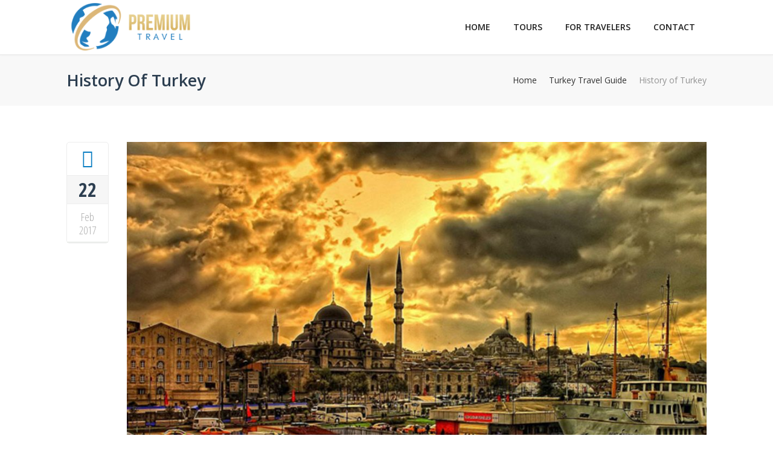

--- FILE ---
content_type: text/html; charset=UTF-8
request_url: https://premiumtravel.net/history-of-turkey/
body_size: 11574
content:
<!DOCTYPE html>
<!--[if IE 7 ]>    <html class="isie ie7 oldie no-js" lang="en-US" prefix="og: http://ogp.me/ns#"> <![endif]-->
<!--[if IE 8 ]>    <html class="isie ie8 oldie no-js" lang="en-US" prefix="og: http://ogp.me/ns#"> <![endif]-->
<!--[if IE 9 ]>    <html class="isie ie9 no-js" lang="en-US" prefix="og: http://ogp.me/ns#"> <![endif]-->
<!--[if (gt IE 9)|!(IE)]><!--> <html lang="en-US" prefix="og: http://ogp.me/ns#" class="no-js"> <!--<![endif]-->
<head>
<meta charset="UTF-8"/>
<meta name='viewport' content='width=device-width, initial-scale=1'/>	<meta name="author" content="premiumtravel"/>
<title>History of Turkey - Premium Travel</title>
<link rel="alternate" type="application/rss+xml" title="RSS 2.0" href="https://premiumtravel.net/feed/"/>
<link rel="profile" href="https://gmpg.org/xfn/11" />
<link rel="pingback" href="https://premiumtravel.net/xmlrpc.php"/>
<style>@media only screen and (max-width:320px), (max-width: 479px), (min-width: 480px) and (max-width: 767px), (min-width: 768px) and (max-width: 959px),
(max-width:1200px) { .banner{display:none !important;}
}</style>
<meta name="description" content="The beginning of the Neolithic Era in 7000 BC heralded the development of settlements and agriculture. Though the oldest evidence of settlements in Turkey"/>
<link rel="canonical" href="https://premiumtravel.net/history-of-turkey/"/>
<meta property="og:locale" content="en_US"/>
<meta property="og:type" content="article"/>
<meta property="og:title" content="History of Turkey - Premium Travel"/>
<meta property="og:description" content="The beginning of the Neolithic Era in 7000 BC heralded the development of settlements and agriculture. Though the oldest evidence of settlements in Turkey"/>
<meta property="og:url" content="https://premiumtravel.net/history-of-turkey/"/>
<meta property="og:site_name" content="Premium Travel"/>
<meta property="article:publisher" content="https://www.facebook.com/PremiumTravelTurkey/"/>
<meta property="article:section" content="Turkey Travel Guide"/>
<meta property="article:published_time" content="2017-02-22T15:45:14+00:00"/>
<meta property="article:modified_time" content="2017-02-22T15:46:37+00:00"/>
<meta property="og:updated_time" content="2017-02-22T15:46:37+00:00"/>
<meta property="og:image" content="https://premiumtravel.net/wp-content/uploads/2016/12/Travel-To-Turkey-8.jpg"/>
<meta property="og:image:secure_url" content="https://premiumtravel.net/wp-content/uploads/2016/12/Travel-To-Turkey-8.jpg"/>
<meta property="og:image:width" content="1400"/>
<meta property="og:image:height" content="600"/>
<meta property="og:image:alt" content="Travel To Turkey"/>
<meta name="twitter:card" content="summary"/>
<meta name="twitter:description" content="The beginning of the Neolithic Era in 7000 BC heralded the development of settlements and agriculture. Though the oldest evidence of settlements in Turkey"/>
<meta name="twitter:title" content="History of Turkey - Premium Travel"/>
<meta name="twitter:image" content="https://premiumtravel.net/wp-content/uploads/2016/12/Travel-To-Turkey-8.jpg"/>
<link rel='dns-prefetch' href='//ajax.googleapis.com'/>
<link rel='dns-prefetch' href='//s.w.org'/>
<link rel="alternate" type="application/rss+xml" title="Premium Travel &raquo; Feed" href="https://premiumtravel.net/feed/"/>
<link rel="alternate" type="application/rss+xml" title="Premium Travel &raquo; Comments Feed" href="https://premiumtravel.net/comments/feed/"/>
<link rel="alternate" type="application/rss+xml" title="Premium Travel &raquo; History of Turkey Comments Feed" href="https://premiumtravel.net/history-of-turkey/feed/"/>
<style>img.wp-smiley,
img.emoji{display:inline !important;border:none !important;box-shadow:none !important;height:1em !important;width:1em !important;margin:0 .07em !important;vertical-align:-0.1em !important;background:none !important;padding:0 !important;}</style>
<link rel="stylesheet" type="text/css" href="//premiumtravel.net/wp-content/cache/wpfc-minified/9ldjue6a/g4xws.css" media="all"/>
<link rel="stylesheet" type="text/css" href="//premiumtravel.net/wp-content/cache/wpfc-minified/89o4492m/g4xws.css" media="screen"/>
<link rel="stylesheet" type="text/css" href="//premiumtravel.net/wp-content/cache/wpfc-minified/rsc1h2u/g4xws.css" media="all"/>
<style id='woocommerce-inline-inline-css'>.woocommerce form .form-row .required{visibility:visible;}</style>
<link rel="stylesheet" type="text/css" href="//premiumtravel.net/wp-content/cache/wpfc-minified/lafobewc/g4xws.css" media="all"/>
<link rel="stylesheet" type="text/css" href="//premiumtravel.net/wp-content/cache/wpfc-minified/1cwza31/4lc7m.css" media="screen"/>
<link rel="stylesheet" type="text/css" href="//premiumtravel.net/wp-content/cache/wpfc-minified/f282qepz/g4xx5.css" media="all"/>
<link rel='https://api.w.org/' href='https://premiumtravel.net/wp-json/'/>
<link rel="EditURI" type="application/rsd+xml" title="RSD" href="https://premiumtravel.net/xmlrpc.php?rsd"/>
<link rel="wlwmanifest" type="application/wlwmanifest+xml" href="https://premiumtravel.net/wp-includes/wlwmanifest.xml"/> 
<meta name="generator" content="WordPress 4.9.24"/>
<meta name="generator" content="WooCommerce 3.4.8"/>
<link rel='shortlink' href='https://premiumtravel.net/?p=4840'/>
<link rel="alternate" type="application/json+oembed" href="https://premiumtravel.net/wp-json/oembed/1.0/embed?url=https%3A%2F%2Fpremiumtravel.net%2Fhistory-of-turkey%2F"/>
<link rel="alternate" type="text/xml+oembed" href="https://premiumtravel.net/wp-json/oembed/1.0/embed?url=https%3A%2F%2Fpremiumtravel.net%2Fhistory-of-turkey%2F&#038;format=xml"/>
<noscript><style>.woocommerce-product-gallery{opacity:1 !important;}</style></noscript>
<meta name="generator" content="Powered by WPBakery Page Builder - drag and drop page builder for WordPress."/>
<!--[if lte IE 9]><link rel="stylesheet" type="text/css" href="https://premiumtravel.net/wp-content/plugins/js_composer/assets/css/vc_lte_ie9.min.css" media="screen"><![endif]-->		<style id="wp-custom-css">.bslk{margin-bottom:0px !important;margin-top:0px !important;}
.woocommerce-product-gallery__image{float:left;margin-left:6px;}
.wc-bookings-booking-form-button{width:100%;margin:0!important;}
.cart{width:100%}
.form-field-wide{display:table-cell;}
.form-field input[type=number]{width:70%!important;}
blockquote{background:#f9f9f9;border-left:10px solid #ccc;margin:1.5em 10px;padding:0.5em 10px;quotes:"\201C""\201D""\2018""\2019";}
blockquote:before{color:#ccc;content:open-quote;font-size:4em;line-height:0.1em;margin-right:0.25em;vertical-align:-0.4em;}
blockquote p{display:inline;}
.ttt{color:#2c3e50;font-weight:bold;font-size:16px!important;text-align:center!important;text-transform:uppercase;}</style>
<noscript><style>.wpb_animate_when_almost_visible{opacity:1;}</style></noscript>
</head>
<body class="post-template-default single single-post postid-4840 single-format-standard woocommerce-no-js wpb-js-composer js-comp-ver-5.4.7 vc_responsive">
<div class="wrapper"> <div class="inner-wrapper">  <div id="header-wrapper"> <header id="header" class="header1"> <div class="container"> <div id="logo"> <a href="https://premiumtravel.net" title="Premium Travel"> <img class="normal_logo" src="https://premiumtravel.net/wp-content/uploads/2017/01/premium-travel-normal-logo.png" alt="Premium Travel" title="Premium Travel"/> <img class="retina_logo" src="https://premiumtravel.net/wp-content/uploads/2017/01/premium-travel-retina.png" alt="Premium Travel" title="Premium Travel" style="width:266px;; height:100px;;"/> </a></div><div id="primary-menu"> <div class="dt-menu-toggle" id="dt-menu-toggle"> Menu <span class="dt-menu-toggle-icon"></span></div><nav id="main-menu"><ul id="menu-main-menu" class="menu"><li id="menu-item-689" class="menu-item menu-item-type-post_type menu-item-object-page menu-item-home menu-item-depth-0 menu-item-megamenu-parent megamenu-4-columns-group"><a href="https://premiumtravel.net/"><i class='fa fa-home'></i>Home</a></li>
<li id="menu-item-720" class="menu-item menu-item-type-post_type menu-item-object-page menu-item-has-children menu-item-depth-0 menu-item-megamenu-parent megamenu-4-columns-group"><a href="https://premiumtravel.net/tours/"><i class='fa fa-shopping-cart'></i>Tours</a> <div class='megamenu-child-container'> <ul class="sub-menu"> <li id="menu-item-5937" class="menu-item menu-item-type-taxonomy menu-item-object-product_cat menu-item-has-children menu-item-depth-1"><a href="https://premiumtravel.net/tour-category/istanbul-tours/">Istanbul Tours</a> <ul class="sub-menu"> <li id="menu-item-5938" class="menu-item menu-item-type-taxonomy menu-item-object-product_cat menu-item-depth-2"><a href="https://premiumtravel.net/tour-category/istanbul-city-tours/">Istanbul City Tours</a></li> <li id="menu-item-5939" class="menu-item menu-item-type-taxonomy menu-item-object-product_cat menu-item-depth-2"><a href="https://premiumtravel.net/tour-category/istanbul-day-tours/">Istanbul Day Tours</a></li> </ul> <a class="dt-menu-expand">+</a></li> <li id="menu-item-5940" class="menu-item menu-item-type-taxonomy menu-item-object-product_cat menu-item-has-children menu-item-depth-1"><a href="https://premiumtravel.net/tour-category/cappadocia-tours/">Cappadocia Tours</a> <ul class="sub-menu"> <li id="menu-item-5941" class="menu-item menu-item-type-taxonomy menu-item-object-product_cat menu-item-depth-2"><a href="https://premiumtravel.net/tour-category/cappadocia-day-tours/">Cappadocia Day Tours</a></li> <li id="menu-item-5942" class="menu-item menu-item-type-taxonomy menu-item-object-product_cat menu-item-depth-2"><a href="https://premiumtravel.net/tour-category/cappadocia-package-tours/">Cappadocia Package Tours</a></li> </ul> <a class="dt-menu-expand">+</a></li> <li id="menu-item-5943" class="menu-item menu-item-type-taxonomy menu-item-object-product_cat menu-item-has-children menu-item-depth-1"><a href="https://premiumtravel.net/tour-category/ephesus-tours/">Ephesus Tours</a> <ul class="sub-menu"> <li id="menu-item-5944" class="menu-item menu-item-type-taxonomy menu-item-object-product_cat menu-item-depth-2"><a href="https://premiumtravel.net/tour-category/ephesus-day-tours/">Ephesus Day Tours</a></li> <li id="menu-item-5945" class="menu-item menu-item-type-taxonomy menu-item-object-product_cat menu-item-depth-2"><a href="https://premiumtravel.net/tour-category/ephesus-package-tours/">Ephesus Package Tours</a></li> </ul> <a class="dt-menu-expand">+</a></li> <li id="menu-item-5946" class="menu-item menu-item-type-taxonomy menu-item-object-product_cat menu-item-has-children menu-item-depth-1"><a href="https://premiumtravel.net/tour-category/gallipoli-troy-tours/">Gallipoli &#038; Troy</a> <ul class="sub-menu"> <li id="menu-item-5947" class="menu-item menu-item-type-taxonomy menu-item-object-product_cat menu-item-depth-2"><a href="https://premiumtravel.net/tour-category/gallipoli-troy-day-tours/">Gallipoli &#038; Troy Day Tours</a></li> <li id="menu-item-5948" class="menu-item menu-item-type-taxonomy menu-item-object-product_cat menu-item-depth-2"><a href="https://premiumtravel.net/tour-category/gallipoli-troy-package-tours/">Gallipoli &#038; Troy Package Tours</a></li> </ul> <a class="dt-menu-expand">+</a></li> <li id="menu-item-5949" class="menu-item menu-item-type-taxonomy menu-item-object-product_cat menu-item-has-children menu-item-depth-1"><a href="https://premiumtravel.net/tour-category/pamukkale-tours/">Pamukkale Tours</a> <ul class="sub-menu"> <li id="menu-item-5950" class="menu-item menu-item-type-taxonomy menu-item-object-product_cat menu-item-depth-2"><a href="https://premiumtravel.net/tour-category/pamukkale-day-tours/">Pamukkale Day Tours</a></li> <li id="menu-item-5951" class="menu-item menu-item-type-taxonomy menu-item-object-product_cat menu-item-depth-2"><a href="https://premiumtravel.net/tour-category/pamukkale-package-tours/">Pamukkale Package Tours</a></li> </ul> <a class="dt-menu-expand">+</a></li> <li id="menu-item-5962" class="menu-item menu-item-type-taxonomy menu-item-object-product_cat menu-item-has-children menu-item-depth-1"><a href="https://premiumtravel.net/tour-category/antalya-tours/">Antalya Tours</a> <ul class="sub-menu"> <li id="menu-item-5963" class="menu-item menu-item-type-taxonomy menu-item-object-product_cat menu-item-depth-2"><a href="https://premiumtravel.net/tour-category/antalya-day-tours/">Antalya Day Tours</a></li> <li id="menu-item-5964" class="menu-item menu-item-type-taxonomy menu-item-object-product_cat menu-item-depth-2"><a href="https://premiumtravel.net/tour-category/antalya-package-tours/">Antalya Package Tours</a></li> </ul> <a class="dt-menu-expand">+</a></li> <li id="menu-item-5972" class="menu-item menu-item-type-taxonomy menu-item-object-product_cat menu-item-has-children menu-item-depth-1"><a href="https://premiumtravel.net/tour-category/tours-from-istanbul/">Tours From Istanbul</a> <ul class="sub-menu"> <li id="menu-item-5973" class="menu-item menu-item-type-taxonomy menu-item-object-product_cat menu-item-depth-2"><a href="https://premiumtravel.net/tour-category/day-tours-from-istanbul/">Day Tours From Istanbul</a></li> <li id="menu-item-5974" class="menu-item menu-item-type-taxonomy menu-item-object-product_cat menu-item-depth-2"><a href="https://premiumtravel.net/tour-category/package-tours-from-istanbul/">Package Tours From Istanbul</a></li> </ul> <a class="dt-menu-expand">+</a></li> <li id="menu-item-5975" class="menu-item menu-item-type-taxonomy menu-item-object-product_cat menu-item-has-children menu-item-depth-1"><a href="https://premiumtravel.net/tour-category/private-tours/">Private Tours</a> <ul class="sub-menu"> <li id="menu-item-5977" class="menu-item menu-item-type-taxonomy menu-item-object-product_cat menu-item-depth-2"><a href="https://premiumtravel.net/tour-category/istanbul-private-tours/">Istanbul Private Tours</a></li> <li id="menu-item-8035" class="menu-item menu-item-type-taxonomy menu-item-object-product_cat menu-item-depth-2"><a href="https://premiumtravel.net/tour-category/cappadocia-private-tours/">Cappadocia Private Tours<span class="menu-item-description">Are you in search of Cappadocia private tours; a private tour to one of the most amazing, historical and entertaining touristic place of Turkey. Cappadocia is waiting for you.</span></a></li> </ul> <a class="dt-menu-expand">+</a></li> </ul> <a class="dt-menu-expand">+</a></div><a class="dt-menu-expand">+</a></li>
<li id="menu-item-7223" class="menu-item menu-item-type-custom menu-item-object-custom menu-item-has-children menu-item-depth-0 menu-item-megamenu-parent megamenu-2-columns-group"><a href="#">For Travelers</a> <div class='megamenu-child-container'> <ul class="sub-menu"> <li id="menu-item-7229" class="menu-item menu-item-type-custom menu-item-object-custom menu-item-has-children menu-item-depth-1"><a href="#">Traveler Area</a> <ul class="sub-menu"> <li id="menu-item-777" class="menu-item menu-item-type-post_type menu-item-object-page menu-item-depth-2"><a href="https://premiumtravel.net/cities/">Cities</a></li> <li id="menu-item-6896" class="menu-item menu-item-type-post_type menu-item-object-page current_page_parent menu-item-depth-2"><a href="https://premiumtravel.net/travel-blog/">Travel Blog</a></li> <li id="menu-item-8540" class="menu-item menu-item-type-custom menu-item-object-custom menu-item-depth-2"><a href="https://premiumtravel.net/trips/">Trips</a></li> </ul> <a class="dt-menu-expand">+</a></li> <li id="menu-item-7227" class="menu-item menu-item-type-custom menu-item-object-custom menu-item-has-children menu-item-depth-1"><a href="#">Customer Area</a> <ul class="sub-menu"> <li id="menu-item-7224" class="menu-item menu-item-type-post_type menu-item-object-page menu-item-depth-2"><a href="https://premiumtravel.net/my-account/">My Account</a></li> <li id="menu-item-7225" class="menu-item menu-item-type-post_type menu-item-object-page menu-item-depth-2"><a href="https://premiumtravel.net/cart/">Cart</a></li> </ul> <a class="dt-menu-expand">+</a></li> </ul> <a class="dt-menu-expand">+</a></div><a class="dt-menu-expand">+</a></li>
<li id="menu-item-6990" class="menu-item menu-item-type-post_type menu-item-object-page menu-item-has-children menu-item-depth-0 menu-item-simple-parent"><a href="https://premiumtravel.net/contact/">Contact</a> <ul class="sub-menu"> <li id="menu-item-7226" class="menu-item menu-item-type-post_type menu-item-object-page menu-item-has-children menu-item-depth-1"><a href="https://premiumtravel.net/about/">About</a> <ul class="sub-menu"> <li id="menu-item-8670" class="menu-item menu-item-type-post_type menu-item-object-page menu-item-depth-2"><a href="https://premiumtravel.net/about/faq/">FAQ</a></li>
<li id="menu-item-7780" class="menu-item menu-item-type-post_type menu-item-object-page menu-item-depth-2"><a href="https://premiumtravel.net/why-us/">Why Us?</a></li>
<li id="menu-item-7787" class="menu-item menu-item-type-post_type menu-item-object-page menu-item-depth-2"><a href="https://premiumtravel.net/money-back-guarantee/">Money Back Guarantee</a></li>
<li id="menu-item-7930" class="menu-item menu-item-type-post_type menu-item-object-page menu-item-depth-2"><a href="https://premiumtravel.net/terms-conditions/">Terms and Conditions</a></li>
</ul>
<a class="dt-menu-expand">+</a></li>
</ul>
<a class="dt-menu-expand">+</a></li>
</ul>                            </nav></div></div></header></div><section class="fullwidth-background">
<div class="breadcrumb-wrapper"> <div class="container"> <h1>History of Turkey</h1> <div class="breadcrumb"><a href="https://premiumtravel.net">Home</a><span class="default"> </span><a href="https://premiumtravel.net/category/turkey-travel-guide/">Turkey Travel Guide</a><span class="default"> </span><h4>History of Turkey</h4></div></div></div></section>
<div id="main"> <div class="container"> <div class="dt-sc-hr-invisible"></div><div class="dt-sc-hr-invisible-small"></div><section id="primary" class="content-full-width">
<article id="post-4840" class="blog-entry post-4840 post type-post status-publish format-standard has-post-thumbnail hentry category-turkey-travel-guide">
<div class="blog-entry-inner"> <div class="entry-meta"> <a class="entry_format" title="History of Turkey" href="https://premiumtravel.net/history-of-turkey/"> </a> <div class="date"> <span>22</span> Feb <br />2017</div></div><div class="entry-thumb">  <div class="entry-thumb-wrapper"> <a href="https://premiumtravel.net/history-of-turkey/" title="History of Turkey"><img width="1070" height="600" src="//premiumtravel.net/wp-content/plugins/a3-lazy-load/assets/images/lazy_placeholder.gif" data-lazy-type="image" data-src="https://premiumtravel.net/wp-content/uploads/2016/12/Travel-To-Turkey-8-1070x600.jpg" class="lazy lazy-hidden attachment-blog-onecol size-blog-onecol wp-post-image" alt="Travel To Turkey" title="History of Turkey"/><noscript><img width="1070" height="600" src="https://premiumtravel.net/wp-content/uploads/2016/12/Travel-To-Turkey-8-1070x600.jpg" class="attachment-blog-onecol size-blog-onecol wp-post-image" alt="Travel To Turkey" title="History of Turkey"/></noscript> <div class="blog-image-overlay"><span class="image-overlay-inside"></span></div></a></div></div><div class="entry-details"> <div class="entry-title"> <h2><a href="https://premiumtravel.net/history-of-turkey/">History of Turkey</a></h2></div><div class="entry-metadata"> <p class="author"><span class="fa fa-user"> </span><a href="https://premiumtravel.net/author/premiumtravel/">PremiumTravel</a></p> <p><a href="https://premiumtravel.net/history-of-turkey/#respond"><span class="fa fa-comment"> </span>0</a></p></div><div class="entry-body"><h2><span style="color: #000000;"><strong>ANCIENT ASIA MINOR (7000 BC-AD 36)</strong></span><span style="color: #000000;"><strong> </strong></span></h2> <h3><span style="color: #000000;">FROM HITTITES TO HELLENES</span><span style="color: #000000;"> </span></h3> <p><span style="color: #000000;">The beginning of the Neolithic Era in 7000 BC heralded the development of settlements and agriculture. Though the oldest evidence of settlements in <a href="https://premiumtravel.net/cities/">Turkey</a> is at Hacilar, 25km southeast of Burdur, the most impressive is Qatalhoyiik on the Konya Plain, where early settlers traded razor sharp obsidian blades in the pre-metalworking era. Qayonii, near present-day Elazig, began smelting copper tools, a trade that involved Mesopotamia and the northern Aegean and underwrote the Early Bronze Age (3200-2000 BC) wealth of the Asia Minor cities of Troy and Alacahoyiik.</span></p> <p><span style="color: #000000;">By the Middle Bronze Age (2000 BC), the <span style="font-size: 21px; background-color: #f5f6f5;">Hittite</span> people of Anatolia were trading with the Assyrians to the south, who delivered clothing and textiles in exchange for much-valued gold, silver, and iron. More importantly, the Assyrian traders introduced the first written records to Anatolia; their cuneiform tablets were left behind in the Hatti capital of Kanesh, now Kultepe.</span><span style="color: #000000;"> </span></p> <h3><span style="color: #000000;">2000 BC The Hittites establish an empire in Central Anatolia.</span><span style="color: #000000;"> </span></h3> <p><span style="color: #000000;">Eventually, the Hatti merged with the iron-forging Hittites, who migrated south from the Caucasus, adopting Hatti language and religion. The warlike Hittites would dominate central Anatolia for 600 years. From their capital at Hattuşaş (modern Bogazkale), they waged a series of campaigns against their Mesopotamian and Egyptian neighbors. In 1286 BC, the Hittites defeated Egyptian pharaoh Ramses II at Kadesh and acquired Syria in history’s first recorded treaty.</span></p> <p>&nbsp;</p> <h2><span style="color: #000000;">1286 BC </span><span style="color: #000000;">Hittites defeat Ramses II and acquire Syria.</span></h2> <p><span style="color: #000000;">Despite Hittite dominance in central Anatolia, other ethnic groups began to settle in the area of present-day Turkey. A series of kingdoms rose and fell during the five hundred years following the end of the Hittite Empire, beginning with the Trojans, made famous by Homer and Virgil. Scholars believe that the fall of their legendary city at the mouth of the Dardanelles, recounted in the Iliad, coincided with the Doric invasions, the mass migration of Sea Peoples across the Aegean, and the end of the Bronze Age, around 1250 BC.</span></p> <h3><span style="color: #000000;"><strong> </strong></span><span style="color: #000000;">1250 BC </span><span style="color: #000000;">Troy falls, marking the end of the Bronze Age.</span></h3> <p><span style="color: #000000;">The kingdoms of Greek Mycenae, Cyprus, northern Mesopotamia, and the Hittite rule of Anatolia ended by 1190 BC, leaving a power vacuum in Anatolia until the unification of the Urartu around Lake Van in 875 BC. With their capital at Tuspa (modern Van), the Urartu demonstrated their engineering skill in the construction of fortresses and canals before being ultimately defeated by the Medes in 580 BC.</span></p> <h3><span style="color: #000000;">1190 BC </span><span style="color: #000000;">Hittite dominance in Central Anatolia comes to an end.</span></h3> <p><span style="color: #000000;">The Phrygians were related to the Greeks and built their capital at Gordion, ruled in the 8th century BC by King Midas, of the legendary golden touch. At the same time, Ionia, the central western coast, of Anatolia, was a center of trade, science, and culture.</span></p> <h3><span style="color: #000000;">875 BC </span><span style="color: #000000;">The Urartu establish a kingdom in the <a href="https://premiumtravel.net/turkey-cities/lakevan/">Lake Van</a> region.</span></h3> <p><span style="color: #000000;">Escaping the Doric invasion, Mycenaean Greeks emigrated here in 1100 BC and flourished in cities like Miletus until subjugated by Croesus of Lydia in 546 BC. It was in Smyrna (modern İzmir) that Homer wrote the Iliad and the Odyssey in the Iordan dialect. Miletus, whose original settlers were the Minoans of Crete, became an early center of Greek philosophy and pre-Socratic thought.</span></p> <h3><span style="color: #000000;">700 BC </span><span style="color: #000000;">Phrygians invade Anatolia and build their capital at Gordion.</span></h3> <p><span style="color: #000000;">In the realm of architecture, the enduring Ionic style includes the colossal Temple of Artemis, one of the Seven Wonders of the Ancient World. Tire Lydians eventually defeated Miletus and the Ionians, setting up their capital in Sardis. They were an Initiate related people, famous for huge royal tombs and the invention of dice and coined money. The fabulously wealthy King Croesus was routed by Persian Cyrus in Cappadocia in 547 BC, ending the 140-year-old Lydian empire.</span></p> <h3><span style="color: #000000;">600 BC and etc.. </span><span style="color: #000000;">Lydians establish their capital at Sardis in Western Anatolia.</span></h3> <p><span style="color: #000000;">In the absence of any political cohesion between the Greek city-states, Cyrus II rapidly extended the Achaemenid Empire of Persia along the coast of Asia Minor and made forays into Greece. Cyrus replaced the city-states with a structure of subordinate satrapies (administrative regions) ruled by wealth- hoarding tyrants. Persian culture rarely spread beyond its courts, and apart from the Mausoleum of Halicarnassus; little remains from this period today. Greek resistance to Persian rule precipitated the fateful Ionian Revolt of 499 BC, leading to the famous Persian Wars against Athens and Sparta.</span></p> <p><span style="color: #000000;"><strong> </strong></span></p> <div class="social-bookmark"></div></div></div></div><div class="post-nav-container"> <div class="prev-post"><a href="https://premiumtravel.net/life-and-time-in-turkey-chapter-2/" title="Life and Time in Turkey Chapter 2"><span class="fa fa-angle-left"></span> Previous</a><p>Life and Time in Turkey Chapter 2</p></div><div class="next-post"><a href="https://premiumtravel.net/history-of-turkey-alexander-the-great-and-the-pax-romana/" title="History of Turkey ; Alexander the Great and the Pax Romana">Next <span class="fa fa-angle-right"></span></a><p>History of Turkey ; Alexander the Great and the Pax Romana</p></div></div><div class="author-info"> <h2 class="section-title">About the Author</h2> <div class="thumb"></div><div class="author-desc"> <div class="author-title"> <p>By <a href="https://premiumtravel.net/author/premiumtravel/">PremiumTravel</a> / Administrator, bbp_keymaster</p></div><sub>on Feb 22, 2017</sub>
<p></p></div></div></article>
<h3>No Comments</h3>	<div id="respond" class="comment-respond">
<h3 id="reply-title" class="comment-reply-title">Leave a Reply <small><a rel="nofollow" id="cancel-comment-reply-link" href="/history-of-turkey/#respond" style="display:none;">cancel reply</a></small></h3>			<form action="https://premiumtravel.net/wp-comments-post.php" method="post" id="commentform" class="comment-form">
<p class="dt-sc-one-half column first"><textarea id="comment" name="comment" placeholder="Message"></textarea></p><div class="dt-sc-one-half column"><p><input id="author" name="author" type="text" required="" placeholder="Name (required)" /></p>
<p><input id="email" name="email" type="text" required="" placeholder="Email (required)" /></p>
<p><input id="url" name="url" type="text" placeholder="Website" /></p></div><div class="gglcptch gglcptch_v2"><div id="gglcptch_recaptcha_1469669341" class="gglcptch_recaptcha"></div><noscript>
<div style="width: 302px;"> <div style="width: 302px; height: 422px; position: relative;"> <div style="width: 302px; height: 422px; position: absolute;"> <iframe src="https://www.google.com/recaptcha/api/fallback?k=6LcpWhoUAAAAABmQuN-7Wv9QbcRWWmTsI96RDQEC" frameborder="0" scrolling="no" style="width: 302px; height:422px; border-style: none;"></iframe></div></div><div style="border-style: none; bottom: 12px; left: 25px; margin: 0px; padding: 0px; right: 25px; background: #f9f9f9; border: 1px solid #c1c1c1; border-radius: 3px; height: 60px; width: 300px;">
<textarea id="g-recaptcha-response" name="g-recaptcha-response" class="g-recaptcha-response" style="width: 250px !important; height: 40px !important; border: 1px solid #c1c1c1 !important; margin: 10px 25px !important; padding: 0px !important; resize: none !important;"></textarea></div></div></noscript></div><p class="form-submit"><input name="submit" type="submit" id="submit" class="submit" value="Submit Comment" /> <input type='hidden' name='comment_post_ID' value='4840' id='comment_post_ID' />
<input type='hidden' name='comment_parent' id='comment_parent' value='0' />
</p><p style="display: none;"><input type="hidden" id="akismet_comment_nonce" name="akismet_comment_nonce" value="6cb447e148" /></p><p style="display: none;"><input type="hidden" id="ak_js" name="ak_js" value="73"/></p>			</form></div><div class="dt-sc-hr-invisible"></div><div class="dt-sc-hr-invisible-small"></div></section></div></div><footer id="footer">
<div class="footer-widgets-wrapper type2"> <div class="container"><div class='column dt-sc-one-fourth first'><aside id="text-3" class="widget widget_text"> <div class="textwidget"><img class="lazy lazy-hidden" src="//premiumtravel.net/wp-content/plugins/a3-lazy-load/assets/images/lazy_placeholder.gif" data-lazy-type="image" data-src="https://premiumtravel.net/tursab.jpg" alt="Association of Turkish Travel Agencies Member" width="240px" height="115px"><noscript><img src="https://premiumtravel.net/tursab.jpg" alt="Association of Turkish Travel Agencies Member" width="240px" height="115px"></noscript></div></aside></div><div class='column dt-sc-one-fourth'><aside id="text-4" class="widget widget_text"> <div class="textwidget"><img class="lazy lazy-hidden" src="//premiumtravel.net/wp-content/plugins/a3-lazy-load/assets/images/lazy_placeholder.gif" data-lazy-type="image" data-src="https://premiumtravel.net/dmca.jpg" alt="DMCA Protected" width="240px" height="115px"><noscript><img src="https://premiumtravel.net/dmca.jpg" alt="DMCA Protected" width="240px" height="115px"></noscript></div></aside></div><div class='column dt-sc-one-fourth'><aside id="text-5" class="widget widget_text"> <div class="textwidget"><img class="lazy lazy-hidden" src="//premiumtravel.net/wp-content/plugins/a3-lazy-load/assets/images/lazy_placeholder.gif" data-lazy-type="image" data-src="https://premiumtravel.net/visa-master-cart.jpg" alt="Online Payment" width="240px" height="115px"><noscript><img src="https://premiumtravel.net/visa-master-cart.jpg" alt="Online Payment" width="240px" height="115px"></noscript></div></aside></div><div class='column dt-sc-one-fourth'><aside id="text-6" class="widget widget_text"> <div class="textwidget"><img class="lazy lazy-hidden" src="//premiumtravel.net/wp-content/plugins/a3-lazy-load/assets/images/lazy_placeholder.gif" data-lazy-type="image" data-src="https://premiumtravel.net/trip-advisor.jpg" alt="Trip Advisor" width="240px" height="115px"><noscript><img src="https://premiumtravel.net/trip-advisor.jpg" alt="Trip Advisor" width="240px" height="115px"></noscript></div></aside></div></div></div><div class="footer-row2"> <div class="container"> <div class="column dt-sc-one-fourth space first"><span class="ftr">Book by Phone</span><div class="dt-sc-ico"><span class="fa fa-phone"></span><span class="ftr">+90 536 709 5098</span><p>Booking time: 24/7</p></div></div><div class="column dt-sc-one-fourth space"><span class="ftr">Give your Feedback</span><div class="dt-sc-ico"><span class="fa fa-envelope"></span><span class="ftr"><a href="/cdn-cgi/l/email-protection" class="__cf_email__" data-cfemail="244d4a424b64545641494d51495056455241480a4a4150">[email&#160;protected]</a></span><p>Help us improve!</p></div></div><div class="column dt-sc-one-fourth space"><span class="ftr">Services and Support</span><div class="dt-sc-ico"><span class="fa fa-headphones"></span><span class="ftr">Support Centre</span><p>Get your doubts cleared</p></div></div><div class="column dt-sc-one-fourth space"><span class="ftr">Our Address</span><div class="dt-sc-ico"><i class="fa fa-map-marker"></i><p>Sehremini Mahallesi Sair Mehmet Emin Sokak No:15 D:2 Levent Apt. Findikzade Istanbul - TURKEY</p></div></div></div></div><div class="copyright type2"> <div class="container"> <div class="copyright-content"> <p>© 2017 | Premium Travel - by Turkey Travel Bazaar</p></div></div></div></footer></div></div><!--[if IE]><style media="screen">.rounded, #secondary .testi-author img, .menu-thumb .rounded img, .dt-sc-pr-tb-col .dt-sc-rounded, .dt-sc-progress, .dt-sc-progress .dt-sc-bar{behavior:url(https://premiumtravel.net/wp-content/themes/travel-turkey/PIE.php);}</style><![endif]-->
<style>@media only screen and (min-width: 320px) and (max-width: 479px) {
#primary.page-with-left-sidebar, #primary.page-with-right-sidebar, #primary.page-with-both-sidebar{width:300px;}
#primary.page-with-left-sidebar{margin:0;}
}
.package-wrapper a .woocommerce-loop-product__title{display:none;}
.package-wrapper .package-details > h5{margin-top:0;}</style>	
<script data-cfasync="false" src="/cdn-cgi/scripts/5c5dd728/cloudflare-static/email-decode.min.js"></script><script>(function(i,s,o,g,r,a,m){i['GoogleAnalyticsObject']=r;i[r]=i[r]||function(){ (i[r].q=i[r].q||[]).push(arguments)},i[r].l=1*new Date();a=s.createElement(o), m=s.getElementsByTagName(o)[0];a.async=1;a.src=g;m.parentNode.insertBefore(a,m) })(window,document,'script','https://www.google-analytics.com/analytics.js','ga'); ga('create', 'UA-91081554-1', 'auto'); ga('send', 'pageview');</script>
<noscript id="wpfc-google-fonts"><link rel='stylesheet' id='jquery-ui-style-css' href='//ajax.googleapis.com/ajax/libs/jqueryui/1.11.4/themes/smoothness/jquery-ui.min.css' type='text/css' media='all'/>
<link rel='stylesheet' id='mytheme-google-fonts-css' href='https://fonts.googleapis.com/css?family=Open+Sans:400,300,600,700%7COpen+Sans+Condensed:300,700%7CCourgette%7CPatua+One%7CDroid+Serif' type='text/css' media='all'/>
</noscript>
<script>var mytheme_urls={
theme_base_url:'https://premiumtravel.net/wp-content/themes/travel-turkey/'
,framework_base_url:'https://premiumtravel.net/wp-content/themes/travel-turkey/framework/'
,ajaxurl:'https://premiumtravel.net/wp-admin/admin-ajax.php'
,url:'https://premiumtravel.net'
,stickynav:'disable'
,linkedin:'disable'
,loadingbar:'disable'
};</script>
<script>var wc_add_to_cart_params={"ajax_url":"\/wp-admin\/admin-ajax.php","wc_ajax_url":"\/?wc-ajax=%%endpoint%%","i18n_view_cart":"View cart","cart_url":"https:\/\/premiumtravel.net\/checkout\/","is_cart":"","cart_redirect_after_add":"no"};</script>
<script>var c=document.body.className;
c=c.replace(/woocommerce-no-js/, 'woocommerce-js');
document.body.className=c;</script>
<script>var dt_plupload={"ajaxurl":"https:\/\/premiumtravel.net\/wp-admin\/admin-ajax.php","plupload":{"browse_button":"dt-frontend-uploader","file_data_name":"wpuf_featured_img","max_file_size":"2097152b","url":"https:\/\/premiumtravel.net\/wp-admin\/admin-ajax.php?action=wpuf_featured_img","multipart":true,"urlstream_upload":true}};</script>
<script>var woocommerce_params={"ajax_url":"\/wp-admin\/admin-ajax.php","wc_ajax_url":"\/?wc-ajax=%%endpoint%%"};</script>
<script>var wc_cart_fragments_params={"ajax_url":"\/wp-admin\/admin-ajax.php","wc_ajax_url":"\/?wc-ajax=%%endpoint%%","cart_hash_key":"wc_cart_hash_9b839196feab4bd8f638df79f1854e7d","fragment_name":"wc_fragments_9b839196feab4bd8f638df79f1854e7d"};</script>
<script>var a3_lazyload_params={"apply_images":"1","apply_videos":"1"};</script>
<script>var a3_lazyload_extend_params={"edgeY":"0"};</script>
<script>var _mpc_ajax="https:\/\/premiumtravel.net\/wp-admin\/admin-ajax.php";
var _mpc_animations="0";
var _mpc_scroll_to_id="1";</script>
<script>var gglcptch={"options":{"version":"v2","sitekey":"6LcpWhoUAAAAABmQuN-7Wv9QbcRWWmTsI96RDQEC","theme":"light","error":"<strong>Warning<\/strong>:&nbsp;More than one reCAPTCHA has been found in the current form. Please remove all unnecessary reCAPTCHA fields to make it work properly."},"vars":{"visibility":false}};</script>
<script type='application/ld+json'>{"@context":"https://schema.org","@type":"Organization","url":"https://premiumtravel.net/","sameAs":["https://www.facebook.com/PremiumTravelTurkey/","https://www.pinterest.com/pretravel/"],"@id":"https://premiumtravel.net/#organization","name":"Premium Travel","logo":"https://premiumtravel.net/wp-content/uploads/2017/01/premium-travel-normal-logo.png"}</script>
<script>var $TS_VCSC_CurrentPluginRelease="5.1.0";var $TS_VCSC_CurrentComposerRelease="5.4.7";var $TS_VCSC_Lightbox_Activated=true;var $TS_VCSC_Lightbox_Thumbs="bottom";var $TS_VCSC_Lightbox_Thumbsize=50;var $TS_VCSC_Lightbox_Animation="random";var $TS_VCSC_Lightbox_Captions="data-title";var $TS_VCSC_Lightbox_Closer=true;var $TS_VCSC_Lightbox_Durations=5000;var $TS_VCSC_Lightbox_Share=false;var $TS_VCSC_Lightbox_LoadAPIs=true;var $TS_VCSC_Lightbox_Social="fb,tw,gp,pin";var $TS_VCSC_Lightbox_NoTouch=false;var $TS_VCSC_Lightbox_BGClose=true;var $TS_VCSC_Lightbox_NoHashes=true;var $TS_VCSC_Lightbox_Keyboard=true;var $TS_VCSC_Lightbox_FullScreen=true;var $TS_VCSC_Lightbox_Zoom=true;var $TS_VCSC_Lightbox_FXSpeed=300;var $TS_VCSC_Lightbox_Scheme="dark";var $TS_VCSC_Lightbox_URLColor=false;var $TS_VCSC_Lightbox_Backlight="#ffffff";var $TS_VCSC_Lightbox_UseColor=false;var $TS_VCSC_Lightbox_Overlay="#000000";var $TS_VCSC_Lightbox_Background="";var $TS_VCSC_Lightbox_Repeat="no-repeat";var $TS_VCSC_Lightbox_Noise="";var $TS_VCSC_Lightbox_CORS=false;var $TS_VCSC_Lightbox_Tapping=true;var $TS_VCSC_Lightbox_ScrollBlock="js";var $TS_VCSC_Lightbox_Protection="none";var $TS_VCSC_Lightbox_HomeURL="https://premiumtravel.net";var $TS_VCSC_Lightbox_LastScroll=0;var $TS_VCSC_Lightbox_Showing=false;var $TS_VCSC_Lightbox_PrettyPhoto=false;var $TS_VCSC_Hammer_ReleaseNew=true;var $TS_VCSC_Countdown_DaysLabel="Days";var $TS_VCSC_Countdown_DayLabel="Day";var $TS_VCSC_Countdown_HoursLabel="Hours";var $TS_VCSC_Countdown_HourLabel="Hour";var $TS_VCSC_Countdown_MinutesLabel="Minutes";var $TS_VCSC_Countdown_MinuteLabel="Minute";var $TS_VCSC_Countdown_SecondsLabel="Seconds";var $TS_VCSC_Countdown_SecondLabel="Second";</script>
<script src='//premiumtravel.net/wp-content/cache/wpfc-minified/mcihz8d7/4lhev.js' type="text/javascript"></script>
<script>var fb_timeout, fb_opts={'overlayShow':true,'hideOnOverlayClick':true,'showCloseButton':true,'margin':20,'centerOnScroll':false,'enableEscapeButton':true,'autoScale':true };
if(typeof easy_fancybox_handler==='undefined'){
var easy_fancybox_handler=function(){
jQuery('.nofancybox,a.wp-block-file__button,a.pin-it-button,a[href*="pinterest.com/pin/create"],a[href*="facebook.com/share"],a[href*="twitter.com/share"]').addClass('nolightbox');
var fb_IMG_select='a[href*=".jpg"]:not(.nolightbox,li.nolightbox>a),area[href*=".jpg"]:not(.nolightbox),a[href*=".jpeg"]:not(.nolightbox,li.nolightbox>a),area[href*=".jpeg"]:not(.nolightbox),a[href*=".png"]:not(.nolightbox,li.nolightbox>a),area[href*=".png"]:not(.nolightbox),a[href*=".webp"]:not(.nolightbox,li.nolightbox>a),area[href*=".webp"]:not(.nolightbox)';
jQuery(fb_IMG_select).addClass('fancybox image');
var fb_IMG_sections=jQuery('.gallery,.wp-block-gallery,.tiled-gallery');
fb_IMG_sections.each(function(){jQuery(this).find(fb_IMG_select).attr('rel','gallery-'+fb_IMG_sections.index(this));});
jQuery('a.fancybox,area.fancybox,li.fancybox a').each(function(){jQuery(this).fancybox(jQuery.extend({},fb_opts,{'transitionIn':'elastic','easingIn':'easeOutBack','transitionOut':'elastic','easingOut':'easeInBack','opacity':false,'hideOnContentClick':false,'titleShow':true,'titlePosition':'over','titleFromAlt':true,'showNavArrows':true,'enableKeyboardNav':true,'cyclic':false}))});};
jQuery('a.fancybox-close').on('click',function(e){e.preventDefault();jQuery.fancybox.close()});
};
var easy_fancybox_auto=function(){setTimeout(function(){jQuery('#fancybox-auto').trigger('click')},1000);};
jQuery(easy_fancybox_handler);jQuery(document).on('post-load',easy_fancybox_handler);
jQuery(easy_fancybox_auto);</script>
<script src='//premiumtravel.net/wp-content/cache/wpfc-minified/7x9a2cfy/4lhev.js' type="text/javascript"></script>
<script type='text/javascript' data-cfasync="false" async="async" defer="defer" src='https://www.google.com/recaptcha/api.js?render=explicit'></script>
<script defer src='//premiumtravel.net/wp-content/cache/wpfc-minified/77ftfjm4/g4xx5.js' type="text/javascript"></script>
<script>document.addEventListener('DOMContentLoaded',function(){function wpfcgl(){var wgh=document.querySelector('noscript#wpfc-google-fonts').innerText, wgha=wgh.match(/<link[^\>]+>/gi);for(i=0;i<wgha.length;i++){var wrpr=document.createElement('div');wrpr.innerHTML=wgha[i];document.body.appendChild(wrpr.firstChild);}}wpfcgl();});</script>
<script>window._wpemojiSettings={"baseUrl":"https:\/\/s.w.org\/images\/core\/emoji\/11\/72x72\/","ext":".png","svgUrl":"https:\/\/s.w.org\/images\/core\/emoji\/11\/svg\/","svgExt":".svg","source":{"concatemoji":"https:\/\/premiumtravel.net\/wp-includes\/js\/wp-emoji-release.min.js"}};
!function(e,a,t){var n,r,o,i=a.createElement("canvas"),p=i.getContext&&i.getContext("2d");function s(e,t){var a=String.fromCharCode;p.clearRect(0,0,i.width,i.height),p.fillText(a.apply(this,e),0,0);e=i.toDataURL();return p.clearRect(0,0,i.width,i.height),p.fillText(a.apply(this,t),0,0),e===i.toDataURL()}function c(e){var t=a.createElement("script");t.src=e,t.defer=t.type="text/javascript",a.getElementsByTagName("head")[0].appendChild(t)}for(o=Array("flag","emoji"),t.supports={everything:!0,everythingExceptFlag:!0},r=0;r<o.length;r++)t.supports[o[r]]=function(e){if(!p||!p.fillText)return!1;switch(p.textBaseline="top",p.font="600 32px Arial",e){case"flag":return s([55356,56826,55356,56819],[55356,56826,8203,55356,56819])?!1:!s([55356,57332,56128,56423,56128,56418,56128,56421,56128,56430,56128,56423,56128,56447],[55356,57332,8203,56128,56423,8203,56128,56418,8203,56128,56421,8203,56128,56430,8203,56128,56423,8203,56128,56447]);case"emoji":return!s([55358,56760,9792,65039],[55358,56760,8203,9792,65039])}return!1}(o[r]),t.supports.everything=t.supports.everything&&t.supports[o[r]],"flag"!==o[r]&&(t.supports.everythingExceptFlag=t.supports.everythingExceptFlag&&t.supports[o[r]]);t.supports.everythingExceptFlag=t.supports.everythingExceptFlag&&!t.supports.flag,t.DOMReady=!1,t.readyCallback=function(){t.DOMReady=!0},t.supports.everything||(n=function(){t.readyCallback()},a.addEventListener?(a.addEventListener("DOMContentLoaded",n,!1),e.addEventListener("load",n,!1)):(e.attachEvent("onload",n),a.attachEvent("onreadystatechange",function(){"complete"===a.readyState&&t.readyCallback()})),(n=t.source||{}).concatemoji?c(n.concatemoji):n.wpemoji&&n.twemoji&&(c(n.twemoji),c(n.wpemoji)))}(window,document,window._wpemojiSettings);</script>
<script defer src="https://static.cloudflareinsights.com/beacon.min.js/vcd15cbe7772f49c399c6a5babf22c1241717689176015" integrity="sha512-ZpsOmlRQV6y907TI0dKBHq9Md29nnaEIPlkf84rnaERnq6zvWvPUqr2ft8M1aS28oN72PdrCzSjY4U6VaAw1EQ==" data-cf-beacon='{"version":"2024.11.0","token":"d390506ec88b452396f5812b1c1b2b6f","r":1,"server_timing":{"name":{"cfCacheStatus":true,"cfEdge":true,"cfExtPri":true,"cfL4":true,"cfOrigin":true,"cfSpeedBrain":true},"location_startswith":null}}' crossorigin="anonymous"></script>
</body>
</html><!-- WP Fastest Cache file was created in 0.19917607307434 seconds, on 30-11-23 22:14:20 --><!-- via php -->

--- FILE ---
content_type: text/html; charset=utf-8
request_url: https://www.google.com/recaptcha/api2/anchor?ar=1&k=6LcpWhoUAAAAABmQuN-7Wv9QbcRWWmTsI96RDQEC&co=aHR0cHM6Ly9wcmVtaXVtdHJhdmVsLm5ldDo0NDM.&hl=en&v=PoyoqOPhxBO7pBk68S4YbpHZ&theme=light&size=normal&anchor-ms=20000&execute-ms=30000&cb=vs31e6j1mquy
body_size: 50477
content:
<!DOCTYPE HTML><html dir="ltr" lang="en"><head><meta http-equiv="Content-Type" content="text/html; charset=UTF-8">
<meta http-equiv="X-UA-Compatible" content="IE=edge">
<title>reCAPTCHA</title>
<style type="text/css">
/* cyrillic-ext */
@font-face {
  font-family: 'Roboto';
  font-style: normal;
  font-weight: 400;
  font-stretch: 100%;
  src: url(//fonts.gstatic.com/s/roboto/v48/KFO7CnqEu92Fr1ME7kSn66aGLdTylUAMa3GUBHMdazTgWw.woff2) format('woff2');
  unicode-range: U+0460-052F, U+1C80-1C8A, U+20B4, U+2DE0-2DFF, U+A640-A69F, U+FE2E-FE2F;
}
/* cyrillic */
@font-face {
  font-family: 'Roboto';
  font-style: normal;
  font-weight: 400;
  font-stretch: 100%;
  src: url(//fonts.gstatic.com/s/roboto/v48/KFO7CnqEu92Fr1ME7kSn66aGLdTylUAMa3iUBHMdazTgWw.woff2) format('woff2');
  unicode-range: U+0301, U+0400-045F, U+0490-0491, U+04B0-04B1, U+2116;
}
/* greek-ext */
@font-face {
  font-family: 'Roboto';
  font-style: normal;
  font-weight: 400;
  font-stretch: 100%;
  src: url(//fonts.gstatic.com/s/roboto/v48/KFO7CnqEu92Fr1ME7kSn66aGLdTylUAMa3CUBHMdazTgWw.woff2) format('woff2');
  unicode-range: U+1F00-1FFF;
}
/* greek */
@font-face {
  font-family: 'Roboto';
  font-style: normal;
  font-weight: 400;
  font-stretch: 100%;
  src: url(//fonts.gstatic.com/s/roboto/v48/KFO7CnqEu92Fr1ME7kSn66aGLdTylUAMa3-UBHMdazTgWw.woff2) format('woff2');
  unicode-range: U+0370-0377, U+037A-037F, U+0384-038A, U+038C, U+038E-03A1, U+03A3-03FF;
}
/* math */
@font-face {
  font-family: 'Roboto';
  font-style: normal;
  font-weight: 400;
  font-stretch: 100%;
  src: url(//fonts.gstatic.com/s/roboto/v48/KFO7CnqEu92Fr1ME7kSn66aGLdTylUAMawCUBHMdazTgWw.woff2) format('woff2');
  unicode-range: U+0302-0303, U+0305, U+0307-0308, U+0310, U+0312, U+0315, U+031A, U+0326-0327, U+032C, U+032F-0330, U+0332-0333, U+0338, U+033A, U+0346, U+034D, U+0391-03A1, U+03A3-03A9, U+03B1-03C9, U+03D1, U+03D5-03D6, U+03F0-03F1, U+03F4-03F5, U+2016-2017, U+2034-2038, U+203C, U+2040, U+2043, U+2047, U+2050, U+2057, U+205F, U+2070-2071, U+2074-208E, U+2090-209C, U+20D0-20DC, U+20E1, U+20E5-20EF, U+2100-2112, U+2114-2115, U+2117-2121, U+2123-214F, U+2190, U+2192, U+2194-21AE, U+21B0-21E5, U+21F1-21F2, U+21F4-2211, U+2213-2214, U+2216-22FF, U+2308-230B, U+2310, U+2319, U+231C-2321, U+2336-237A, U+237C, U+2395, U+239B-23B7, U+23D0, U+23DC-23E1, U+2474-2475, U+25AF, U+25B3, U+25B7, U+25BD, U+25C1, U+25CA, U+25CC, U+25FB, U+266D-266F, U+27C0-27FF, U+2900-2AFF, U+2B0E-2B11, U+2B30-2B4C, U+2BFE, U+3030, U+FF5B, U+FF5D, U+1D400-1D7FF, U+1EE00-1EEFF;
}
/* symbols */
@font-face {
  font-family: 'Roboto';
  font-style: normal;
  font-weight: 400;
  font-stretch: 100%;
  src: url(//fonts.gstatic.com/s/roboto/v48/KFO7CnqEu92Fr1ME7kSn66aGLdTylUAMaxKUBHMdazTgWw.woff2) format('woff2');
  unicode-range: U+0001-000C, U+000E-001F, U+007F-009F, U+20DD-20E0, U+20E2-20E4, U+2150-218F, U+2190, U+2192, U+2194-2199, U+21AF, U+21E6-21F0, U+21F3, U+2218-2219, U+2299, U+22C4-22C6, U+2300-243F, U+2440-244A, U+2460-24FF, U+25A0-27BF, U+2800-28FF, U+2921-2922, U+2981, U+29BF, U+29EB, U+2B00-2BFF, U+4DC0-4DFF, U+FFF9-FFFB, U+10140-1018E, U+10190-1019C, U+101A0, U+101D0-101FD, U+102E0-102FB, U+10E60-10E7E, U+1D2C0-1D2D3, U+1D2E0-1D37F, U+1F000-1F0FF, U+1F100-1F1AD, U+1F1E6-1F1FF, U+1F30D-1F30F, U+1F315, U+1F31C, U+1F31E, U+1F320-1F32C, U+1F336, U+1F378, U+1F37D, U+1F382, U+1F393-1F39F, U+1F3A7-1F3A8, U+1F3AC-1F3AF, U+1F3C2, U+1F3C4-1F3C6, U+1F3CA-1F3CE, U+1F3D4-1F3E0, U+1F3ED, U+1F3F1-1F3F3, U+1F3F5-1F3F7, U+1F408, U+1F415, U+1F41F, U+1F426, U+1F43F, U+1F441-1F442, U+1F444, U+1F446-1F449, U+1F44C-1F44E, U+1F453, U+1F46A, U+1F47D, U+1F4A3, U+1F4B0, U+1F4B3, U+1F4B9, U+1F4BB, U+1F4BF, U+1F4C8-1F4CB, U+1F4D6, U+1F4DA, U+1F4DF, U+1F4E3-1F4E6, U+1F4EA-1F4ED, U+1F4F7, U+1F4F9-1F4FB, U+1F4FD-1F4FE, U+1F503, U+1F507-1F50B, U+1F50D, U+1F512-1F513, U+1F53E-1F54A, U+1F54F-1F5FA, U+1F610, U+1F650-1F67F, U+1F687, U+1F68D, U+1F691, U+1F694, U+1F698, U+1F6AD, U+1F6B2, U+1F6B9-1F6BA, U+1F6BC, U+1F6C6-1F6CF, U+1F6D3-1F6D7, U+1F6E0-1F6EA, U+1F6F0-1F6F3, U+1F6F7-1F6FC, U+1F700-1F7FF, U+1F800-1F80B, U+1F810-1F847, U+1F850-1F859, U+1F860-1F887, U+1F890-1F8AD, U+1F8B0-1F8BB, U+1F8C0-1F8C1, U+1F900-1F90B, U+1F93B, U+1F946, U+1F984, U+1F996, U+1F9E9, U+1FA00-1FA6F, U+1FA70-1FA7C, U+1FA80-1FA89, U+1FA8F-1FAC6, U+1FACE-1FADC, U+1FADF-1FAE9, U+1FAF0-1FAF8, U+1FB00-1FBFF;
}
/* vietnamese */
@font-face {
  font-family: 'Roboto';
  font-style: normal;
  font-weight: 400;
  font-stretch: 100%;
  src: url(//fonts.gstatic.com/s/roboto/v48/KFO7CnqEu92Fr1ME7kSn66aGLdTylUAMa3OUBHMdazTgWw.woff2) format('woff2');
  unicode-range: U+0102-0103, U+0110-0111, U+0128-0129, U+0168-0169, U+01A0-01A1, U+01AF-01B0, U+0300-0301, U+0303-0304, U+0308-0309, U+0323, U+0329, U+1EA0-1EF9, U+20AB;
}
/* latin-ext */
@font-face {
  font-family: 'Roboto';
  font-style: normal;
  font-weight: 400;
  font-stretch: 100%;
  src: url(//fonts.gstatic.com/s/roboto/v48/KFO7CnqEu92Fr1ME7kSn66aGLdTylUAMa3KUBHMdazTgWw.woff2) format('woff2');
  unicode-range: U+0100-02BA, U+02BD-02C5, U+02C7-02CC, U+02CE-02D7, U+02DD-02FF, U+0304, U+0308, U+0329, U+1D00-1DBF, U+1E00-1E9F, U+1EF2-1EFF, U+2020, U+20A0-20AB, U+20AD-20C0, U+2113, U+2C60-2C7F, U+A720-A7FF;
}
/* latin */
@font-face {
  font-family: 'Roboto';
  font-style: normal;
  font-weight: 400;
  font-stretch: 100%;
  src: url(//fonts.gstatic.com/s/roboto/v48/KFO7CnqEu92Fr1ME7kSn66aGLdTylUAMa3yUBHMdazQ.woff2) format('woff2');
  unicode-range: U+0000-00FF, U+0131, U+0152-0153, U+02BB-02BC, U+02C6, U+02DA, U+02DC, U+0304, U+0308, U+0329, U+2000-206F, U+20AC, U+2122, U+2191, U+2193, U+2212, U+2215, U+FEFF, U+FFFD;
}
/* cyrillic-ext */
@font-face {
  font-family: 'Roboto';
  font-style: normal;
  font-weight: 500;
  font-stretch: 100%;
  src: url(//fonts.gstatic.com/s/roboto/v48/KFO7CnqEu92Fr1ME7kSn66aGLdTylUAMa3GUBHMdazTgWw.woff2) format('woff2');
  unicode-range: U+0460-052F, U+1C80-1C8A, U+20B4, U+2DE0-2DFF, U+A640-A69F, U+FE2E-FE2F;
}
/* cyrillic */
@font-face {
  font-family: 'Roboto';
  font-style: normal;
  font-weight: 500;
  font-stretch: 100%;
  src: url(//fonts.gstatic.com/s/roboto/v48/KFO7CnqEu92Fr1ME7kSn66aGLdTylUAMa3iUBHMdazTgWw.woff2) format('woff2');
  unicode-range: U+0301, U+0400-045F, U+0490-0491, U+04B0-04B1, U+2116;
}
/* greek-ext */
@font-face {
  font-family: 'Roboto';
  font-style: normal;
  font-weight: 500;
  font-stretch: 100%;
  src: url(//fonts.gstatic.com/s/roboto/v48/KFO7CnqEu92Fr1ME7kSn66aGLdTylUAMa3CUBHMdazTgWw.woff2) format('woff2');
  unicode-range: U+1F00-1FFF;
}
/* greek */
@font-face {
  font-family: 'Roboto';
  font-style: normal;
  font-weight: 500;
  font-stretch: 100%;
  src: url(//fonts.gstatic.com/s/roboto/v48/KFO7CnqEu92Fr1ME7kSn66aGLdTylUAMa3-UBHMdazTgWw.woff2) format('woff2');
  unicode-range: U+0370-0377, U+037A-037F, U+0384-038A, U+038C, U+038E-03A1, U+03A3-03FF;
}
/* math */
@font-face {
  font-family: 'Roboto';
  font-style: normal;
  font-weight: 500;
  font-stretch: 100%;
  src: url(//fonts.gstatic.com/s/roboto/v48/KFO7CnqEu92Fr1ME7kSn66aGLdTylUAMawCUBHMdazTgWw.woff2) format('woff2');
  unicode-range: U+0302-0303, U+0305, U+0307-0308, U+0310, U+0312, U+0315, U+031A, U+0326-0327, U+032C, U+032F-0330, U+0332-0333, U+0338, U+033A, U+0346, U+034D, U+0391-03A1, U+03A3-03A9, U+03B1-03C9, U+03D1, U+03D5-03D6, U+03F0-03F1, U+03F4-03F5, U+2016-2017, U+2034-2038, U+203C, U+2040, U+2043, U+2047, U+2050, U+2057, U+205F, U+2070-2071, U+2074-208E, U+2090-209C, U+20D0-20DC, U+20E1, U+20E5-20EF, U+2100-2112, U+2114-2115, U+2117-2121, U+2123-214F, U+2190, U+2192, U+2194-21AE, U+21B0-21E5, U+21F1-21F2, U+21F4-2211, U+2213-2214, U+2216-22FF, U+2308-230B, U+2310, U+2319, U+231C-2321, U+2336-237A, U+237C, U+2395, U+239B-23B7, U+23D0, U+23DC-23E1, U+2474-2475, U+25AF, U+25B3, U+25B7, U+25BD, U+25C1, U+25CA, U+25CC, U+25FB, U+266D-266F, U+27C0-27FF, U+2900-2AFF, U+2B0E-2B11, U+2B30-2B4C, U+2BFE, U+3030, U+FF5B, U+FF5D, U+1D400-1D7FF, U+1EE00-1EEFF;
}
/* symbols */
@font-face {
  font-family: 'Roboto';
  font-style: normal;
  font-weight: 500;
  font-stretch: 100%;
  src: url(//fonts.gstatic.com/s/roboto/v48/KFO7CnqEu92Fr1ME7kSn66aGLdTylUAMaxKUBHMdazTgWw.woff2) format('woff2');
  unicode-range: U+0001-000C, U+000E-001F, U+007F-009F, U+20DD-20E0, U+20E2-20E4, U+2150-218F, U+2190, U+2192, U+2194-2199, U+21AF, U+21E6-21F0, U+21F3, U+2218-2219, U+2299, U+22C4-22C6, U+2300-243F, U+2440-244A, U+2460-24FF, U+25A0-27BF, U+2800-28FF, U+2921-2922, U+2981, U+29BF, U+29EB, U+2B00-2BFF, U+4DC0-4DFF, U+FFF9-FFFB, U+10140-1018E, U+10190-1019C, U+101A0, U+101D0-101FD, U+102E0-102FB, U+10E60-10E7E, U+1D2C0-1D2D3, U+1D2E0-1D37F, U+1F000-1F0FF, U+1F100-1F1AD, U+1F1E6-1F1FF, U+1F30D-1F30F, U+1F315, U+1F31C, U+1F31E, U+1F320-1F32C, U+1F336, U+1F378, U+1F37D, U+1F382, U+1F393-1F39F, U+1F3A7-1F3A8, U+1F3AC-1F3AF, U+1F3C2, U+1F3C4-1F3C6, U+1F3CA-1F3CE, U+1F3D4-1F3E0, U+1F3ED, U+1F3F1-1F3F3, U+1F3F5-1F3F7, U+1F408, U+1F415, U+1F41F, U+1F426, U+1F43F, U+1F441-1F442, U+1F444, U+1F446-1F449, U+1F44C-1F44E, U+1F453, U+1F46A, U+1F47D, U+1F4A3, U+1F4B0, U+1F4B3, U+1F4B9, U+1F4BB, U+1F4BF, U+1F4C8-1F4CB, U+1F4D6, U+1F4DA, U+1F4DF, U+1F4E3-1F4E6, U+1F4EA-1F4ED, U+1F4F7, U+1F4F9-1F4FB, U+1F4FD-1F4FE, U+1F503, U+1F507-1F50B, U+1F50D, U+1F512-1F513, U+1F53E-1F54A, U+1F54F-1F5FA, U+1F610, U+1F650-1F67F, U+1F687, U+1F68D, U+1F691, U+1F694, U+1F698, U+1F6AD, U+1F6B2, U+1F6B9-1F6BA, U+1F6BC, U+1F6C6-1F6CF, U+1F6D3-1F6D7, U+1F6E0-1F6EA, U+1F6F0-1F6F3, U+1F6F7-1F6FC, U+1F700-1F7FF, U+1F800-1F80B, U+1F810-1F847, U+1F850-1F859, U+1F860-1F887, U+1F890-1F8AD, U+1F8B0-1F8BB, U+1F8C0-1F8C1, U+1F900-1F90B, U+1F93B, U+1F946, U+1F984, U+1F996, U+1F9E9, U+1FA00-1FA6F, U+1FA70-1FA7C, U+1FA80-1FA89, U+1FA8F-1FAC6, U+1FACE-1FADC, U+1FADF-1FAE9, U+1FAF0-1FAF8, U+1FB00-1FBFF;
}
/* vietnamese */
@font-face {
  font-family: 'Roboto';
  font-style: normal;
  font-weight: 500;
  font-stretch: 100%;
  src: url(//fonts.gstatic.com/s/roboto/v48/KFO7CnqEu92Fr1ME7kSn66aGLdTylUAMa3OUBHMdazTgWw.woff2) format('woff2');
  unicode-range: U+0102-0103, U+0110-0111, U+0128-0129, U+0168-0169, U+01A0-01A1, U+01AF-01B0, U+0300-0301, U+0303-0304, U+0308-0309, U+0323, U+0329, U+1EA0-1EF9, U+20AB;
}
/* latin-ext */
@font-face {
  font-family: 'Roboto';
  font-style: normal;
  font-weight: 500;
  font-stretch: 100%;
  src: url(//fonts.gstatic.com/s/roboto/v48/KFO7CnqEu92Fr1ME7kSn66aGLdTylUAMa3KUBHMdazTgWw.woff2) format('woff2');
  unicode-range: U+0100-02BA, U+02BD-02C5, U+02C7-02CC, U+02CE-02D7, U+02DD-02FF, U+0304, U+0308, U+0329, U+1D00-1DBF, U+1E00-1E9F, U+1EF2-1EFF, U+2020, U+20A0-20AB, U+20AD-20C0, U+2113, U+2C60-2C7F, U+A720-A7FF;
}
/* latin */
@font-face {
  font-family: 'Roboto';
  font-style: normal;
  font-weight: 500;
  font-stretch: 100%;
  src: url(//fonts.gstatic.com/s/roboto/v48/KFO7CnqEu92Fr1ME7kSn66aGLdTylUAMa3yUBHMdazQ.woff2) format('woff2');
  unicode-range: U+0000-00FF, U+0131, U+0152-0153, U+02BB-02BC, U+02C6, U+02DA, U+02DC, U+0304, U+0308, U+0329, U+2000-206F, U+20AC, U+2122, U+2191, U+2193, U+2212, U+2215, U+FEFF, U+FFFD;
}
/* cyrillic-ext */
@font-face {
  font-family: 'Roboto';
  font-style: normal;
  font-weight: 900;
  font-stretch: 100%;
  src: url(//fonts.gstatic.com/s/roboto/v48/KFO7CnqEu92Fr1ME7kSn66aGLdTylUAMa3GUBHMdazTgWw.woff2) format('woff2');
  unicode-range: U+0460-052F, U+1C80-1C8A, U+20B4, U+2DE0-2DFF, U+A640-A69F, U+FE2E-FE2F;
}
/* cyrillic */
@font-face {
  font-family: 'Roboto';
  font-style: normal;
  font-weight: 900;
  font-stretch: 100%;
  src: url(//fonts.gstatic.com/s/roboto/v48/KFO7CnqEu92Fr1ME7kSn66aGLdTylUAMa3iUBHMdazTgWw.woff2) format('woff2');
  unicode-range: U+0301, U+0400-045F, U+0490-0491, U+04B0-04B1, U+2116;
}
/* greek-ext */
@font-face {
  font-family: 'Roboto';
  font-style: normal;
  font-weight: 900;
  font-stretch: 100%;
  src: url(//fonts.gstatic.com/s/roboto/v48/KFO7CnqEu92Fr1ME7kSn66aGLdTylUAMa3CUBHMdazTgWw.woff2) format('woff2');
  unicode-range: U+1F00-1FFF;
}
/* greek */
@font-face {
  font-family: 'Roboto';
  font-style: normal;
  font-weight: 900;
  font-stretch: 100%;
  src: url(//fonts.gstatic.com/s/roboto/v48/KFO7CnqEu92Fr1ME7kSn66aGLdTylUAMa3-UBHMdazTgWw.woff2) format('woff2');
  unicode-range: U+0370-0377, U+037A-037F, U+0384-038A, U+038C, U+038E-03A1, U+03A3-03FF;
}
/* math */
@font-face {
  font-family: 'Roboto';
  font-style: normal;
  font-weight: 900;
  font-stretch: 100%;
  src: url(//fonts.gstatic.com/s/roboto/v48/KFO7CnqEu92Fr1ME7kSn66aGLdTylUAMawCUBHMdazTgWw.woff2) format('woff2');
  unicode-range: U+0302-0303, U+0305, U+0307-0308, U+0310, U+0312, U+0315, U+031A, U+0326-0327, U+032C, U+032F-0330, U+0332-0333, U+0338, U+033A, U+0346, U+034D, U+0391-03A1, U+03A3-03A9, U+03B1-03C9, U+03D1, U+03D5-03D6, U+03F0-03F1, U+03F4-03F5, U+2016-2017, U+2034-2038, U+203C, U+2040, U+2043, U+2047, U+2050, U+2057, U+205F, U+2070-2071, U+2074-208E, U+2090-209C, U+20D0-20DC, U+20E1, U+20E5-20EF, U+2100-2112, U+2114-2115, U+2117-2121, U+2123-214F, U+2190, U+2192, U+2194-21AE, U+21B0-21E5, U+21F1-21F2, U+21F4-2211, U+2213-2214, U+2216-22FF, U+2308-230B, U+2310, U+2319, U+231C-2321, U+2336-237A, U+237C, U+2395, U+239B-23B7, U+23D0, U+23DC-23E1, U+2474-2475, U+25AF, U+25B3, U+25B7, U+25BD, U+25C1, U+25CA, U+25CC, U+25FB, U+266D-266F, U+27C0-27FF, U+2900-2AFF, U+2B0E-2B11, U+2B30-2B4C, U+2BFE, U+3030, U+FF5B, U+FF5D, U+1D400-1D7FF, U+1EE00-1EEFF;
}
/* symbols */
@font-face {
  font-family: 'Roboto';
  font-style: normal;
  font-weight: 900;
  font-stretch: 100%;
  src: url(//fonts.gstatic.com/s/roboto/v48/KFO7CnqEu92Fr1ME7kSn66aGLdTylUAMaxKUBHMdazTgWw.woff2) format('woff2');
  unicode-range: U+0001-000C, U+000E-001F, U+007F-009F, U+20DD-20E0, U+20E2-20E4, U+2150-218F, U+2190, U+2192, U+2194-2199, U+21AF, U+21E6-21F0, U+21F3, U+2218-2219, U+2299, U+22C4-22C6, U+2300-243F, U+2440-244A, U+2460-24FF, U+25A0-27BF, U+2800-28FF, U+2921-2922, U+2981, U+29BF, U+29EB, U+2B00-2BFF, U+4DC0-4DFF, U+FFF9-FFFB, U+10140-1018E, U+10190-1019C, U+101A0, U+101D0-101FD, U+102E0-102FB, U+10E60-10E7E, U+1D2C0-1D2D3, U+1D2E0-1D37F, U+1F000-1F0FF, U+1F100-1F1AD, U+1F1E6-1F1FF, U+1F30D-1F30F, U+1F315, U+1F31C, U+1F31E, U+1F320-1F32C, U+1F336, U+1F378, U+1F37D, U+1F382, U+1F393-1F39F, U+1F3A7-1F3A8, U+1F3AC-1F3AF, U+1F3C2, U+1F3C4-1F3C6, U+1F3CA-1F3CE, U+1F3D4-1F3E0, U+1F3ED, U+1F3F1-1F3F3, U+1F3F5-1F3F7, U+1F408, U+1F415, U+1F41F, U+1F426, U+1F43F, U+1F441-1F442, U+1F444, U+1F446-1F449, U+1F44C-1F44E, U+1F453, U+1F46A, U+1F47D, U+1F4A3, U+1F4B0, U+1F4B3, U+1F4B9, U+1F4BB, U+1F4BF, U+1F4C8-1F4CB, U+1F4D6, U+1F4DA, U+1F4DF, U+1F4E3-1F4E6, U+1F4EA-1F4ED, U+1F4F7, U+1F4F9-1F4FB, U+1F4FD-1F4FE, U+1F503, U+1F507-1F50B, U+1F50D, U+1F512-1F513, U+1F53E-1F54A, U+1F54F-1F5FA, U+1F610, U+1F650-1F67F, U+1F687, U+1F68D, U+1F691, U+1F694, U+1F698, U+1F6AD, U+1F6B2, U+1F6B9-1F6BA, U+1F6BC, U+1F6C6-1F6CF, U+1F6D3-1F6D7, U+1F6E0-1F6EA, U+1F6F0-1F6F3, U+1F6F7-1F6FC, U+1F700-1F7FF, U+1F800-1F80B, U+1F810-1F847, U+1F850-1F859, U+1F860-1F887, U+1F890-1F8AD, U+1F8B0-1F8BB, U+1F8C0-1F8C1, U+1F900-1F90B, U+1F93B, U+1F946, U+1F984, U+1F996, U+1F9E9, U+1FA00-1FA6F, U+1FA70-1FA7C, U+1FA80-1FA89, U+1FA8F-1FAC6, U+1FACE-1FADC, U+1FADF-1FAE9, U+1FAF0-1FAF8, U+1FB00-1FBFF;
}
/* vietnamese */
@font-face {
  font-family: 'Roboto';
  font-style: normal;
  font-weight: 900;
  font-stretch: 100%;
  src: url(//fonts.gstatic.com/s/roboto/v48/KFO7CnqEu92Fr1ME7kSn66aGLdTylUAMa3OUBHMdazTgWw.woff2) format('woff2');
  unicode-range: U+0102-0103, U+0110-0111, U+0128-0129, U+0168-0169, U+01A0-01A1, U+01AF-01B0, U+0300-0301, U+0303-0304, U+0308-0309, U+0323, U+0329, U+1EA0-1EF9, U+20AB;
}
/* latin-ext */
@font-face {
  font-family: 'Roboto';
  font-style: normal;
  font-weight: 900;
  font-stretch: 100%;
  src: url(//fonts.gstatic.com/s/roboto/v48/KFO7CnqEu92Fr1ME7kSn66aGLdTylUAMa3KUBHMdazTgWw.woff2) format('woff2');
  unicode-range: U+0100-02BA, U+02BD-02C5, U+02C7-02CC, U+02CE-02D7, U+02DD-02FF, U+0304, U+0308, U+0329, U+1D00-1DBF, U+1E00-1E9F, U+1EF2-1EFF, U+2020, U+20A0-20AB, U+20AD-20C0, U+2113, U+2C60-2C7F, U+A720-A7FF;
}
/* latin */
@font-face {
  font-family: 'Roboto';
  font-style: normal;
  font-weight: 900;
  font-stretch: 100%;
  src: url(//fonts.gstatic.com/s/roboto/v48/KFO7CnqEu92Fr1ME7kSn66aGLdTylUAMa3yUBHMdazQ.woff2) format('woff2');
  unicode-range: U+0000-00FF, U+0131, U+0152-0153, U+02BB-02BC, U+02C6, U+02DA, U+02DC, U+0304, U+0308, U+0329, U+2000-206F, U+20AC, U+2122, U+2191, U+2193, U+2212, U+2215, U+FEFF, U+FFFD;
}

</style>
<link rel="stylesheet" type="text/css" href="https://www.gstatic.com/recaptcha/releases/PoyoqOPhxBO7pBk68S4YbpHZ/styles__ltr.css">
<script nonce="y75ImWNzVwrVooC-pwyWPw" type="text/javascript">window['__recaptcha_api'] = 'https://www.google.com/recaptcha/api2/';</script>
<script type="text/javascript" src="https://www.gstatic.com/recaptcha/releases/PoyoqOPhxBO7pBk68S4YbpHZ/recaptcha__en.js" nonce="y75ImWNzVwrVooC-pwyWPw">
      
    </script></head>
<body><div id="rc-anchor-alert" class="rc-anchor-alert"></div>
<input type="hidden" id="recaptcha-token" value="[base64]">
<script type="text/javascript" nonce="y75ImWNzVwrVooC-pwyWPw">
      recaptcha.anchor.Main.init("[\x22ainput\x22,[\x22bgdata\x22,\x22\x22,\[base64]/[base64]/MjU1Ong/[base64]/[base64]/[base64]/[base64]/[base64]/[base64]/[base64]/[base64]/[base64]/[base64]/[base64]/[base64]/[base64]/[base64]/[base64]\\u003d\x22,\[base64]\\u003d\x22,\x22w5jCjsKVwp7DqMOGwqTDvsKOwoUVw4RBY8KJw7HCnB0VVlQ2w5EwSMKiwoDCgsK2w7RvwrPCiMOkccOAwrjCvcOAR0nDlMKYwqs2w5Aow4Z/UG4YwqJ9I38TNsKhZXzDhEQvD34Vw5jDsMO7bcOrf8Osw70Iw7dMw7LCt8KGwqPCqcKAFzTDrFrDjztSdzLCgsO5wrsaci1aw6zClEdRwpXCjcKxIMOrwqgLwoNJwoZOwptfwpvDgkfCmlPDkR/DmATCrxtGP8OdB8KtYFvDoAPDgBgsG8KUwrXCksKYw4YLZMOcL8ORwrXCjMKeNkXDvsOtwqQ7wptGw4DCvMOUfVLCh8KrGcOow4LCpcKpwroEwoYsGSXDrsKaZVjCvS3CsUYXRlh8XsO0w7XCpEBzKFvDn8KmEcOaM8O1CDYOcVo9Mw/CkGTDrsK0w4zCjcK2wp97w7XDlCHCuQ/CjyXCs8OCw6HCgsOiwrE/wq0+KwFrcFpzw6DDmU/DhSzCkyrCnsKdIi5GXEpnwqIrwrVadsK4w4ZwUUDCkcKxw6zCrMKCYcOoQ8Kaw6HCs8KQwoXDgxLCk8OPw57Dp8KwG2YQwrrCtsO9woLDtjRow7vDp8KFw5DCsSMQw60+CMK3Xw/CmMKnw5EpVcO7LWbDmG90B0JpaMK2w4pcIzTDo3bCky1uIF1cWyrDiMOdwrjCoX/CszcyZTxvwrwsGlgtwqPCp8KlwrlIw7xvw6rDmsKwwoE4w4slwqDDkxvCuBTCnsKIwpHDniHCnlnDnsOFwpMSwoFZwpFUJsOUwp3DkwUUVcKTw7QAfcOCOMO1YsKEYhF/F8KTFMONT3k6RlNZw5xkw4jDjGg3T8KPG0wywrxuNmTCjwfDpsO/wpwywrDCkcK8wp/Ds1vDtlo1wqADf8O9w6Zlw6fDlMOKPcKVw7XCjCwaw78eNMKSw6EvZmAdw6PDnsKZDMOjw7AEThzCs8O6ZsKLw7zCvMOrw71VFsOHwpTClMK8e8KCdhzDqsOSwoPCujLDmy7CrMKuwq/[base64]/w5zCnMKvw7ECwrbCg8OZw6PDsjdvw5TCmAnDr8KfNGjCnibDjj7CiSJ2JMKbBXnDiU1ww59gw6p8wojDhDgYw5hTwoDDisKhw6xpwrrDj8KWPjlqF8KpeMONG8OTwpTDgWLCjx7CqRc7wo/CgGfDtGgVasKlw7DCp8KVw6HDiMO/[base64]/DnmcUw5d3PcKnESBjw7nDrMOKcHshHTzDpsKNM1XCiynCtsKUZsOFe1w3wp1NZcKMwrPDqS5gJ8KlPsKuN2nDpcOfwolrw6/[base64]/w7FnZMO2w5QRwoJzwqDCt8O+w5/[base64]/a8O3w7zDtsKGwrEQUG5tOMK1GsKzwqclCsOjEsOwEsOXw6HDunjChlrDmsK+wp/CsMK7wolwSMO3wojDvnkMLibCrR4Ww4MowpUswo7CpEDCkcOyw6fDhH9+wojCnsKmDQ/Cm8Opw5JywonChh5ew65Dwrkqw59pw5zDoMO3T8OpwrtowpJYFcKHAsOWTCPCqnjDnMKvS8KmaMOswqxdw7VPBsOkw7g8wrlSw5MtWMKdw7HCsMKtcn04w5U/wonDq8OYMsO1w77DicKPwpwaw7HCkMKrw7TCtcO8Dyodwqt0wrs2Bwpgw7FCOMOwO8OxwpsswptPwqLCtsKFwq89d8K1wpXCtcKbE2/Dn8KTFx1gw5B9IGnDl8OaCcO6wrLDl8KPw4jDiHsMw6vCvcKHwqg1w6rChx/CnsOKwrLCucKEwqUyFyTCokwqcMO8fMKUcMOIGMONWsOTw7BQF0/DmsKEccKcdndtAcK/wrgUw4XCh8KJwqQww7vDmMOJw5rDskVSZxhGFxBXEG3DqsKMw4nDrsOrbjMHLEbCvcOFeUBvwr0KRGEbw5gje2xlEMK6wrzCtRM4K8OxcMOFVcKAw7xjw6jDixtyw6nDgsOYR8OVKMO/H8K8wrAcTWPChF3CocOkasKKalzDuU0BAhhRwqgDw4HDkMOjw4V+asOTwrR1w7zClBFAwobDuyjDmsO+OwIBwo1mFFxrw7HCjyHDvcKrOMOVcAg1XMO/wpPCh0DCocKCQsOPwoDCjFDDvHQ8MMO8OlDDkMKMwoATwq7DqXzDqlZcw5todwzDoMOAGsOxw7fCmTdsbgBUbsKKcMKVBjHCu8KZBMK9w6Bdf8Klw4tMNcKtwr1SB2/DgsKlw43DtsOPwqcQeRoQwrTDu1AzX1HCuTwiwo9ewpbDmVxwwoMvMyd3wr0YwpjDgcKyw7/Cni8swro4F8KSw5U/HMOowpTCusK1T8KOw5UDdQA4w4DDu8OvdTbDp8KCw5tYwqPDvkEYwolha8KjwqDCmcK4OsKUMDbCni1LC1bCqsKDIH3DoWjDi8K7wofDh8Ovw6c1TCLDkmfCpk1EwrlIYcOaD8KEBR3DlMKgwoNZwo1MLhbCnRTDssO/DilgQgojCg7Cv8KFwqIPw6zCgsKrwqMVAyQNMWYWf8OZMMOBw4FXSsKJw6UzwoVLw6PDjyHDuhrCvMKdRnoAw7HCrzZzw53DkMKHw5pKw6xcSMKDwqwyK8KDw6IDworCmcOnbsKrw6HDksOib8KELsKFV8OiNi7CrTzDmDlWw4nCuSxQL3/CusOAGsOtw49+w6oQasK9wpzDtsKnbxzCpzZew7DDsyzDrFAvwqp6w4HCllB9XAQ4woLDqERVwpTDhcKlw4QHwoQkw5TCusKUZXcaMiDCmHl4cMKEFsKjUQnCsMOVHwlLw7vDmcKMw6/[base64]/CtwlgNnpXw516wp5AOG1zcUMkw4c+w7hDw4vDhFgLDXfChsKxw4d8w5YRwrzCtcKxwqHDpsKIYsO5TSt2w5F1wqc+w58Iw7QGwpjDvw7CvFTCncObw6t9PlN/[base64]/DmMKZwozCh8KURsKQXmh5Xy1owpMewqU6w6lvwpLDsH/[base64]/DmCDDpcKZHDfDkmNew5/CpDjDrRHDqcOmKm3Cu3vCj8KUFFNYwp56w5kVOMKWUWdtwrzCslPCh8OZL0HCvgnCs3Jbw6rDrVbCisKgw5jDpyYcF8K/SMO0w6kyTMKaw4Uwa8K2wpDCvAhfbyQ9HXzDlBNhw5QBZlsLTT0/woJvwpTCtCw0d8KdNjbCl37ColvCtMORd8Okw4x3YxI8wqcLY1sUSMOcaTAtwqzCtXNowpBcFMKQKX11L8KXw7XDk8OgwqvDgMOIccOZwpEec8KVw7rDkMOWwrzCg2kOaRrDgWELw4XCj0XDjxwrwoQAIMOkw7vDtsOlw4vCgcKNAyHDiAwbwrnDu8O5NMODw48/w4zDuFLDhSTDo13CtVFDWMOjSwfDjwxVw4vChFxnwrZEw6c/NgHDsMOzFsKBccKQUcOxQMKGa8KYcCxWKsKub8OyU2dvw7LCiCfCim/CrhPCoGLDu0NKw5YkZcOSZDsjw47DunhxLRnCtAIcw7XDtnvClsKdw5jCiX4cw5XCmQg/wpPCgcONw5/DjcKOFTbDg8KSHWEcw4Mlwod/wojDs3jCiSfDh19KdMKKw5ABUcKPwq8ieVnDhMOQEAp8JsKsw5HDuQ/[base64]/DlsOPclAjwoTClMKrFcK2T2jCrMO/w77DgsKdw4jDqyRTw6V8Q0tuwpgWVm9pFXXDpsK2eE3CjVrCtlLDjsOfJRPCm8KhAwfCmn/CpEJZOsOuwqTCjnLDt3JjB2bDgGLDtcKewp8bHlIQXMKSWMKvwonDpcOBeCjCmRHDlcOuasOVwpTDnMOEXFDDuiPDhwlRw7/Co8K2PcKrIgVoYkLCgsKMO8KYCcOEFXvCgcKYMsKvZ2/[base64]/Dm8KYIMOVV1IIw5fCrhI6UsK/[base64]/eE/CiMKSwqMRVnHDosOow7l5wohxEsOVBcKiSgzCjFVpM8KHwrXDhRJ4DMOSHcO+w6gQQsOrw6AHFmxQwpQzHkbCksOZw5hxbgbDgVNNHxXDux4hC8KYwqPCvxF/w6vDp8KWw4YsK8KKwqbDj8OdE8K2w5PDnT/[base64]/CjhDDvMOVw4oXAcKzScKDbcOXcsKkw6QMw49aw6JXCsO9w7vCl8KIw5ZQwqzDjcO7w7tIwrIdwrM/wpLDhl5Dw5o3w4zDlcK8wpPClxvCrXjCgQ/DvBHDrsOowpzDlcKJw4tbIjE8Lkx1bkXCphvDv8OawrHDs8KsbcKGw59DbjPCv0sMdXjDnEh7FcOIaMK0fDnDlnfDqxHCmnTDnBHCs8OREkh6w7PDrsKsAUrCg8K2QMOTwr18wrDDlcOrwp/CicOAw57Cq8OeNsKaSlHDrMKGQFgiwrrDmSrCicO+KsK4wqAGw5LCgcOpwqU7wqvDmDMnHsOAwoEZBW5iDnUqFy0UccKPw4lhVFrCvmfDo1YbFWvDh8OPw48XF35Swp1aXE9NBzNRw5okw74GwoAlwqvCmwjCl3zDrgDDuA7CrV8/GisBJGPDpzUhPsOMwrnDuEfCoMKlbMOVNsOfw4DDmMKNOMKLw6tpwpzDry/Co8KzVQUhCRIQwr4/IAIXw5Qdw6VgA8KHMMOswq8gMH3Ctw/Dv3HCpcOdw5R2dBIBwq7Cr8KfOMOaIsKXwqrCssKzYm16EHDCh0LCgMKTesOgecOyOk7CkcO4ecOLa8OaEcODw4zCkBbDn1BQTcO4wozCpCHDhBkjwrjDpMOIw4zCuMKDKF3CusOJwosIw6fCmsOWw7fDnUfDqMK5wrzCuBzCqMKGw4jDhnzDosKVdwzCpsK6w5fDqz/DshPDrxgBw4JXPsOSeMOHwqnCpjnDkMOaw5FdHsKjwqTCl8OIVjcewqzDr17Cr8KDwo1xwqA5P8KtLMK9CMOnYSFHwpV7BMK4wpnCjm/CuRttwp7CtcKYN8Otw4QpRMK1cGILwrtDwqc5ZMKkLsKzfMOdQm58wo/[base64]/CuUliwp7DpMKhw7PDvcKwwrHDqMOlT8ONwq3Cg0/Dkk3DpBY2w5FDwqjCpm0uwoPDkcKCw63DqCYXHShhD8O0UcKyVMOgUcKde1IQwq9IwotgwoVzdA7DpgkmPcKXCsKTw48qwpTDt8Ksfl/CuUgSw5o7wp7Ckk0Jw55SwrUCb2XCjXNuP355w77DoMOsSMKGGlHCr8O9wptaw4XDnMOfFsKnwq9aw4UZJHUrwoJMDgnCm2jCoAvDiirCtTTDnUt/[base64]/DmsKgw6jDtcKXPsOLP8OnwrzClRbDiCp6FBHDoMK4BMKuwozDu2nDo8K7wq52w6vCtELCgHnCusO1L8Otw7IxPsOuw5jDjMKTw6JOwrDCo0bCqgJzbBwoGVMOYcOMaV7CjWTDgsOdwrzDn8OBw44Bw47CnCdEwq4FwrjDqMOOahJkHMK/J8KDWcKIwozCisOIwr7CtFXDsCFDFMO8IsKwdsKOM8O0wpzDqH9Jw6vChU4+w5I+w6kvwoLDh8Kaw6TCnHTCqHrChcODNxDDmQLCkcO3KTpew4p4w7nDk8OIw51+MmTCrcOgNnJ/NW8+KMOvwpl9wohCHht0w6gNwoHCj8OHw73DqcOHwr1IWMKdw65Tw6zCu8OFw6R9GsOzSizCi8ODwpFJd8KHwrHCgsKHQ8KZw5srw7Bpw4AywpzDv8K4w4wcw6bCsnzDqGotw43DtGPCsktSdGfDpV3DtcKOwovCrzHCpsOww4fCoX/Cg8O/RcOMwozCisKpW0pCw5XDosKWbV7DryBGw7vDiVE1woAHdmzDpEU9w4c9NwHDpDvDjUHCjmdCEl4qGMOLw49+DsKTDwLCu8ORwp/[base64]/CvmRWPwHCq8KUw6J5w5VjA2TCvE5Iw4jCgGBhS3nDt8KdwqHDuhsSdsKcw5QZw5rCncKQwozDu8OaMMKkwr1cBsO4V8KaRMKbMzAGwqPCnMOjFsKbfT9vVsOpXhnDq8O4w45lVmTDlm3Ck2vCo8OLw7jCqiLChh/DsMOqwo9nwq99w6AgwprCgsKPwpHCvwR3w7h3SlPDqcO2wptveSMcIUBPck3DgsKOXRIWIC5uesKCFcKNNcOofDPDsMK+LB7DucOSI8KRw4DCpzosEGAUwoAMVsOhwq3CiTF/F8KFcGrDrMOUwrpXw50HMsO/IULDoVzCqggqwqcLw4zDv8OCw7XChVQnDGJ0UMOgEsOMD8OLw4bChi9Cw7/DncOSeBk4d8OQTcOHwrDDk8OTHjrDscKzw7Q/w5wuamLDgMKUYCfCgl1Jw4zCqsKtdMOjwrLCl0ISw7LDr8KEDsOhDcKbwpULGzrClT1sQX5qwqbCtBIxKMK1w5zCpBfCk8KFwoIyARjCnkrCrcOCwrhxJGFwwrkeTm/CqArClcOsXiA4wqjDghMFTU4ba2glWR7DiWdgw7tuw7AeHMOHw5leSsOpZMK6wrI8w5gGRytbwr/DgE5Lw4YzIcOpw5x4wqXDsEnCmxleZcOWw7p1wqFTfMKzwr7DvQTDpibDr8KGw4bDnWVvaRZYw7jDg0Qzw5vCr0rCpl3CqRAGwqoDIcKpw6cgwpN4w4o7BsO7w57Cm8KRw6NfWF/DvMO5LTJGI8OBV8KmBAvDtcK5B8KrCDJbYMKSA0rCg8OYw5DDu8OHLTTDtsOew43CmsKSDQgdwoPDukzCkWAywpwpQsKlwqgnwrUNBMOMwozCmBXCvxciwoTCpcKUEjDCl8Ogw64xYMKLRDvCjWrDisO4wp/Dti/Cm8OUcFfDixzDpS1ufsKiwroQwqgYw7o2wolfwpcnMiFPXVprV8O5w7rDiMOpIAnCvk/[base64]/[base64]/w6PCrcKfw4HDlUDDhELDn8Onw4LDp2LDqmTDrMKEw5I7wqJNw7dKczUFw77DucKRw70rwrzDtcKpQMONwr0IG8OQw5hUYk7CkWIhw6xYw5t+w7YewpTDucKqMETDsEXDmxPCrmPDmsKGwo/[base64]/Dg8KqwrFJA8Ohw7TDscKabnXCnxvDicOEFsKewo4Fwr3ClcOewoPDvsKOe8OGwrbCnmIGTsO9wqrCscOzEn7DvEgPHcOpO0Jtw5TDgMOgXkXDqFp6UsO1wo1tenMpQy7Dq8KWw5dGeMOPJ1DCiQDDnsOOw5tfwqlzwr/DrUnCslcowrnCusKQw71iJMK3ecKxMhPCrsKqHlUmwrhQKW09TUXCpMK1wrIES1FZTMO0wqXClmDDi8KOw75dw6FGwrfDusKwK28Oc8KwDS/CpjTDvMOQw5FZNiLDqMKeSzPDn8KFw7w3w4l4wpoeKkvDrcKJGsK2WMKaUVtbwrjDjFFkIzPCs1NGAsKiEBhaw5fCrcO1MWrDisKAFcKuw6vCk8OEGMOTwqgGwovDmcKhA8KQw5fDlsK4GcK9LXzDlD/DnT4+VsKhw53DmcOnw4t+w4IHF8K+w71LH23DvS5BbMORL8ObdUINw7hLesOtGMKfw5PCl8K8w4Z/NRjCssOIwrzDnxjDoT3DlcOcF8KlwoDDkU3Dim/DgVzChVgSwp47b8Kpw5fCgsO2wps6wq7DmMODQxNUw4RTcMKlXXlbw4MMwrvDoGJyWXnCrR/Cp8K/w6VGf8OcwroUw50DwoLDtMK7Lldzw6/CqEo2SsKkNcKIdMOowpfCp1cBfMKWwr/Cq8O8OmN7w7TDm8O7wrdiScOgw6HCsRsaQ13Dj0jDqcOLw7p3w5DDjsK9wrXDmVzDkHzCuhTClcOaw7F7w6pHcsKuwoFnYhg1V8KeKHZcI8OuwqJYw6rCrivDtXHDtFnDu8Kpwp3CjE/DncKCwr7DuUjDrcO+w57Cvj8Qw4wqw79Xw4QOPFglAMKswrZ0w6fDj8Oow6vCtsKmfQ/DkMKGdjVrRsKvbsKHScKYw4EHG8KqwqRKPB/DisKOwrfCmm9Rw5TDuy7Dn1/CkjcOLV1swrDDqwnCg8KAA8O6wpUFUsKSMsOXwpXCnUtiQ2kxG8K1w4ULwr9GwrNWw4LChhLCtcOzwrIyw7vCtn0/w7EyS8OOBWfCo8KWw5/Dmy7DrsKgwrrCmVt6wod8wpsswrlvwqomc8OVIG/Drl/CmMOhCETCmsKKwo3Cm8OwES9Sw4XDmB18cSjDjkfDlVg4w5lqwq3Dk8KhPSQdwoUDXsOVAw3Diy4daMK4wqzDrirCp8Kjwo88WA/CiHF3FVfCiF0lw6DCvUJcw6/CpsKVa1PCncOTw5vDth55Cz42w4ZULFjCn2sUwoXDmcKgwqrDuBTCr8KbdkDCjU7Ct3xBMwwVw5wIZcOjDMKQw6fDoRDDk0PDrV1aXmkFw78CPsKuwrtPw58iZXlSKMKUWV3CpsOpe3MZw4/[base64]/DoHPCnHZzwqfCt8OVw5fDui3DlsKTLk0KGcKBw6fDgENxwrHDocKewq/DncKCHjXCnztcbwofRxDCninCp2XDrwVlwq8PwrvCv8KnbRo/w4XDs8KIw6EeYgrDsMKfV8Kxe8KsTsKRwqlXMBklw7xCw4HDvGHDhcOaU8K0wrfCqcKZw5HDo1NNeksswpRYIMOOw4cBBw/DgzfCl8K2w5fDg8Kxw7bCn8KZCybDt8KCwpbDj1fDpMOAW23Cl8OJw7PDhQjClBYWwpwTw47DqcOpTmVbKFLCuMOnwpbCm8KaaMO8D8OZKcKPeMKLJcOaVAfCmx5YIMKtwpnDjMKMwqvCkGIYbMKUwpXDksK/bUI+w4jDocKOJ0TCuWxadxbCunkgeMOVbQDDhQwrYVDCjcKAaizCt0Uzwoh1H8K/ZsKew5TDmsOZwoJ0wpDCtRXCl8KGwrjCqFAQw7TChsKmwplFwrFgPcKKw4kEXcOvSHptwrTCusKbwoZnwr9vwqTCvMKobcOYPMODNMKmAsKdw7Z2GjjDimDDgcOmwrlhU8O7fcOXCxjDpcOlw5Q3w4TChDTDtSDClMKfw6sKw4sAecK6wqLDvMOhUcKpQMO/wo/[base64]/[base64]/DjzYlw7Bbw4zCrHzDvi1AbMKAci4lwr3CrcK/MxbCtjrCucKWw5AowqFVw5osWUzCtBzCi8Knw7RfwrEcR00Qw4BFM8ONTcOXWcK1wrZAwobCng0Qw6zCisKNWR/Ct8O3w7VCwqLCtsKZCsOJZnXCiwvDpW7ClkvCtzLDv1EMwpoUwoDCv8OHw4Y4wrcbFMOeAy1WwrDDssOaw4PCo3cQw6VCw4TCtMObwp53V0bDr8OOfcOCwoISw4rCvcO+DcKrGl1cw44lCWo7wpTDn0rDpRTCkMKTw54xK2LDu8KnL8Kiwp9LJFrDmcKYJcKRw7/DocOuGMKlRSZdC8O7dys2wq/[base64]/YcOVHCQNFsKqAgnDiMOgw7JkEMOnNAfDncKSwp3Dp8KmwpNdVm5QCBAMwqHCvHo6w7c9Z3/[base64]/LjXDujtSXCjCm3vCsitjU8K+w6DCssKNbSVrwollwrBJw691eTIXw6kSwovCsC7DosKcJUYUVcONHRoew5MSdVwJNgonaBslHMKWScOoVsKJNz3DqVfDt1ccw7c+RDZ3wpPDusK4wo7DmcKdI2fCqRxCwqolw6Zle8K/fG7Dn1E1YMOeFsK/w7/DlMKWV3lWN8OSPkZiw73DoEF1FyJOJ2hle0UecsKlaMKmwoEVd8OsMsOEXsKDEMO4HcOhCsKnEsOzw5ITwr0zT8Ovw6JtbQg4NFN/ecK5YigNL3pzwo/[base64]/IcKmHGXCg8OpJcKdwq50AkVbPMKTwqgiw7HCjGZ+wrTCn8OnasONwqkPwp07P8OUV17ClcKifcKUODN0wp/CrsO2IsKOw7M/[base64]/DlMKSCXLDshc1BzjDgAMBwrY4w7/CgXN+K1bCu2oBB8KLbWpAw5lxLG1owoXDgsOxD1tEw75fwqVhwrkwfcOGCMOAw7DCtMKWwpbCqMO9w7tSwqnCiyt1wo3DvQvCuMKQBDXCiFnDssOXN8K9FXIqwo4Lw5RIfW3Cjh9LwocWw4cpBGo4b8OiG8O4ScKgE8K5w4xaw5jCn8OCJn/DiQ1lwpApJ8O7w5LDlnxgTknDli/DhF5Aw63CkVICacORHBLCnm7DrhhpZhHDgcOtw44IdcKVfMKvw5J5wr5Iwog+CG1RwqbDjMK0w7DCvkB+wrTDtmINMT9cK8OWwovCrUDDtTUtwrjDnCAWWXYPK8OFM1/[base64]/wqjCusO3RErDrGcQwqPDj8O0am1jLMOBBEvCr8OawqZ6w7LDr8Odwow1wozDu3Raw5ZvwqMnwqoUbQ3DjWbCt1PCs1PChcO6RmfCnnRlOsKuUzvCpsO6w4QEAwBpYHlGYsKQw77CtcOfN3fDtR45P1snVCHCmSJTRAg/QAsJDsKFM0DDlMOqL8K4wr3DjMKjZ24BSiDDk8O/esK/wqrDnkLDuB3DpMOQwonClhdnBsOdwpvDlCTClkvDucKow4jDlMOeMkIxOi3Dglc3WAd2FcO5wojClX5naWhFFDrCp8KkE8OxOcOwbcKgfsO3w6pGcAzCk8K4HGvDo8Ktw6onGcOgw4tYwp/CjUFEwp/DtmVtG8OiWsOWYcKOagDCqHPDmy9bw7/CvC3CuGcAI0fDk8KIP8OnWxHDuDpjO8KxwoJ3IwrCtghvw4cRwr3Ck8OMwoBxbmPCgy/CoCcSw6fDtTIgwo/DllBqw5DClEd4w47CnSUewrQow5kFwrw0w51swrI4LsK0wqnDl0vCvsOZN8KhS8Kjwo/Cpzx6URUNWMKww7LCm8KSIMKvwrduwrBPMiZcwrfDgFYCw7/Djg5Cw7vCs3l5w6cqw7rDqAMJwpcnw4rDoMKPYGLCiw1RfMOoEsOMwqjCmcO3RSgpN8O5w6XCoCPDssKVw4jDhsK/[base64]/CjAzDvFwzM8OsAVMnwofDpXvCmcOfSGDCjWskw7xGw7XDpcKWw4DDusOkbQTCkQzClsOKw4jDgcO1QsOiwrsewq/CgsO8CVQgEDcQIcOUwq3DmHHCnVHCjQoawrsOwpDCmcOoVsKdJx/DklhMasORworCsElHRGsTwpDCqhVkw5VFEmXDmB7Ck0w0IsKbwpLDsMK5w7xqNFTDpcKTwoPCnMO+UcOqQcOJSsKSw6zDpFvDpBjDj8OxFcKAKDDChydxDsO7woolJsOSwoAeOcK/w6h+wp9vEsOcwrTDu8KmDQoMw7rDlMKELAbDnR/ChMOQDjfDqhRUL1RUw7/Cq3HDtRbDkzsnd1/[base64]/Du8Oxw7ESFMKubMKaDHTCpw41wpDCmMK/wrhTw5rCiMKywoHDsVAYMcOlwpTCrsKbw7ZJWsOgbFPCicOfd3rCi8KPcsK6Umh/QCEEw5EmUl1UV8Olb8Kxw7bDscK2w5kLScKLZMKWKBF1AsKNw4nDuHPDq3rCul/Col5yHcKGWsO0w5gIwpcGw65bHCDDhMK5bzrCnsKaUsKYwp5tw4BTWsKsw5/CisKNwofDhCPCksKuw6bDu8OreXHCmmdrb8OOwpXDr8Kqwp5uDx0aJwDCnXl/w4nCr3Imw5/ClsODw7LDuMOkwrHDnUXDnsOnw6XCoEnClVjDisKjNhddwoM+EnLCosKkwpXCgEHCngbDosOrO1NhwoUNwoEWRgtQeVZ+LjQZBsOyKcO1FMO8wrnCoS7DgsOew7dvMRZ7GgDCjkkDwrvCq8OLw4PCoXplwrfCqygnw4rDnxkqw70/csKXwqpyJcKZw7U3Yx0Ww4TCpXV6AUxxfcKOw4p9TwgJM8KRUmjDnsKlEwvCssKEAMOxEGLDnMKQw5VoHsOdw4xQwpzDolRJw6PCtVrDi0PDmcKkw4jCiDRIAsOZw6YkdQfCr8KSEXd/w68BBcKQCyQ/[base64]/[base64]/DhsKJZRXDmE8gScOmw6nCisODwpnCu8Ogw4EsworDlMKywpQRw6LDo8OOw53CnsORY0s/w5bCrcKiw4PDoXJMIUNfwozDm8OYPSzDomfDu8KrbmXCn8KAUcKEw7vCpMOiw6vCocK/wrtRw7V4wqd+w4rDkmnCt0/CsUTDr8KSw43ClTFAwrddRcKWCMK1AcOewrPCm8KXd8KFwolXKG9cBcKDLsKcwqk5w6VxdcKlw6MeeiYBw5tte8Oxw6gjw5XDtmJmYx3DvcO8wqPCosK4KyDCmcOkwrMRwrsDw4p1PcK8R3dcOMOuO8K3QcO0cRLClkUVw4/[base64]/Cnzlvw6nDjClaw4jCisK4wrTCp8OQwo7CmgLDhnRxw6nCvzfDp8KQGE4/w4fDjsKUfV3CkcKCwoY6K0TCuWHCiMK/wrDDiywhwq7ClhfCqsO1w5sVwp8Xw5TDvRscPsKLw4bDiWoJDsODTcKBFwnDicKsERrCt8Kxw5VvwplTNTLCvsOBwoh8QcO5wrp5fcOKS8OvEcOnIixUw58wwrd/w7bDi03DthfCgsOhwpTCksK/LMKrw6DCuRnDtcOwUcODDkgWD2Y0HsKdwp/CrCQCw5nCrE3CrzHCri5dwp/DpcKyw4dvOHUMw4LCtmfDlsOJBF8xw7dmYcKAwr0Uw7F7w5TDumHDl0B+w5w7wrUxw67Dh8OWwoPDosKsw4wpGcKiw6/CqyDDq8OpcXfCuVTCl8OOACbCscKkeT3CqMO0wpIRKAMdwqXCszdoVcO1BsO0wr/CkwXDiMKAacOkwp3DtCoiFhHClgbDpcObwpptwqLDjsOEwpDDrRzDvsK5w4DCqzoswqbDviXDjMKUJAUIWh7ClcO8awLDo8KMwqEMw6TCkEYSw498w7rCmQDCvMOnw6rCmsOKBsKVAsOsKMKCCMKbw5pyS8O/w5/[base64]/Dt8KLaUYsw6fCscO7wqNVKsK0wqpLcHfDv20Qw7/CpsOjw4bCvUkxazbCjlMiw6ooG8OPw4LClgHDk8KPw59ewoxPw4NXw4pdwq7Cp8OYwqbCkMOGFMO9w4Jtw47DpThbKcKgJcOUw4LCt8KQwo/[base64]/w43DtcOFUQdFwpEMw5vCnTwlVgbDkwDCo8OrwqnCsQNGIsKBJMKWwofDi0XCp13CvsKfI1YCw5B4PkXDvsOiDcOLw7DDtF3CmMKiw5ojRlRdw7vChsO0wpljw4PDs0/CminCiGUWwrXDjcKEw5rCl8K5w67CpHMXw68uO8KoADrCrhvDkkoAwqAlKH0UO8KCwpINIk0cJVDCkAHCpcO5CMOBZE7CpGMDw5lBwrfCuEtswoEje0fDmMKAwqFewqbCuMOofgcGw5fDn8OZw7teM8Klw4dWw6bDtcKOwoAmw51Nw6XChcOXeCDDjRDChMO/YkVgwqZINTTDocK1LsKvw5Z7w45bw4DDkMKHw6ZFwqfCusKew7rCgVdIewXCmcKcwq7Dq1VAwoZ0wrrCnwBRwp3ChHnCvcKSw697w6PDlMOvwrY1f8KAL8OjwoDDqsKRwpB2cnI/wotTw6nDtHnCkwQSHmcWMi/CucK3cMKTwp9TN8KZW8KcRRFKW8O4cz4nwqQ/[base64]/CoMKqwrLCscKbwoLDi2wMwozChV/CrMKIwrJFSRPDpcKZwpXCi8O8w6FNwq/DgEoxZmjDnQzClVAjTlrDiQw6wqfCjScbG8OdIXIVecKawqfDscODw63DoVI/XsKlJsKRIMO8w7coK8KmLMKSwojDtWjCjMO8wot8wpnChzM/NmDClcO7wod6XEUZw4Flw6svEcOKw7zCjDkiw5YHGDTDmMKYw7x3wozDlMK2U8KBenVmMnsjY8OUwrLDlMK5azI/w4Qxw53Cs8Kxw402wqvDhScmwpLDqgHCnGPCj8KOwp8EwqHCs8OJwpwGw6XDtcKaw4bCgsOvEMOFC2/[base64]/Dp8OXHMOawqTClGHChsOfwqbDlSXDkmTCqMO2LsKbw68bQzVEwqoTUBAkw6vDgsKJw7jCg8Obw4PDj8KZw7wNTsO4wpjCgcOBw7BifiHDlyU9CFFmwpwMw60awqfCkWvCpjghPFPDmcKDUn/[base64]/CusKAOUvCo8KywqXDk3kxw5QXZ8KSw6d0Z2nCncKkR1pvw7LCs2BmwpzDnF7Cuy3DqCXDrRd8worCuMKxw5XDqMKBwpYQGcKzRMObYMOCDF/[base64]/[base64]/H8OwHMKlw5PDmMOTDsOTdiJRw4tsI8ONZcK/w5rDgx1swoZrKBlEwqXCssOHLcOjwocVw5vDqsKuwrfChCBXKsKvW8O0ERPDoUfCnsKUwrvCssK/wrDCi8O+Hk0fwrJ1bHd3TMO8Jz7Ch8O8CMKLasKtwqPCrHzDmlsrwoRXw6x6wo7Dj39qQcOYwojDoXVCwqN7RcKRw6vCgcOmw7sKC8KwYF13wp/DvsOERcKbfMOZMMKswrMlwr7Dhnsmw7t5DgUSw6TDtMOwwrXCqWlUZMO3w6/[base64]/CocKxHCjCg39KBBUdwoPDmMObOMKjHcKvMGfDtMKnw7k0bMK7D3RsT8KWS8K6Tg7CpVfDgMONwqvDtcOzTMOqwp/DvcK3wrTDu3Erw6Atw5gQIVIaZCBDw6vDmyLCgXzCmwrDvTDDtETDrSrDr8OWw5kuclHCvUM+DcOWwoJEwq7Du8KRw6Q0w4gWJMOgIMKMwrtlC8KewrrDp8Kow6Nnw79zw7ckwoNAGsOuwppVES/CiEYzw5XDsgXCh8OxwpMFFl7ChwFAwr1/wrIfIcOJacOswrJ7w5tQw6lPwp9NYmnDtSvChxHDuVp7w5TDjsK5WsOrw6rDk8KIwo/DicKawoHDtcKaw5XDncOkDUJ+e1JzworCnDZJa8KPHMOkN8OZwrUVwqTDvQ5WwoMuwp12wr5vaWgEw4oqemw9PMK1JsO2Eko0wrHCrsOPwq3Drio8L8KSej7Ds8OcNcKJBkrDscOzwqwpEMOeYMK/w7oqTcOQVMKyw7YSw6dEwq/[base64]/CtXTDoVLCo8O8WRN6ShUZw7XCskVKDsOewrx8w6BEwrPDugXCsMOBIcKXGsKDesOPw5YGwrg8KVYYFxljw4BKwqMHwrkoNxTDi8KRYsOXw6dSwpTDi8Kow63CrlFvwqLCgcKYEMKqwpfChsKAC2nCsFXDk8K/w7vDlsK3ZsOZMTjCrcKvwqLDuQfCh8OTKxTCosKzUkkkw4Eiw6fDrmLDjDXDicK6w7pDHETDnwzDlsKNWcOOXcOOTMOeaTHDiWExwptcYsOyHR96dAVHwpPCucKlEW/CnsK6w6nDjcKOcV85RxLDjcO1AsO9VDtAKndYwoXCpCp2wq7DhsOdBgQUw6DCr8KhwoRJw59Dw6fCh0dPw4IgFHBqw5LDusKbwqXCg3nDhT1qXMKeAsOAwqDDqcK8w78ME1kvf0U9YMOcDcKmbcONBnTCm8KQN8K4GMODw4XDgSrDhRgpOx4mw7bCqcKUSErCk8O/DB/DpMKVdSvDoxXDt1XDv17ChMKIw4F/w6rCslt/aFDDjcODIcKiwrBAbE7Ci8KlHBwRwp5gBWAYMmEVw4/CmMKmwrcgw5vCn8OcQsOdDsKQdXDDkcK8f8OIO8OWwo1mAyTDtsO+AsKPf8OrwpZjbwdawp3Cr2QtMMKPwozDqMOfw4l6w6vChWlTIWFecMKXIsKdwrgSwrxxJsKcN01Uwq3DiHbDtF/[base64]/[base64]/DmA7CpsO/cj7CicK1CsO1wqfCv1jDlsKmw4dQccKqwr48JcO8X8O0wqUHK8KBw43DlMKqVCzClG7Dv1wpwoY3VBFOdxjDkVPDocO1QQtew5JWwrlkw6jCocKUw7YAIMKow6xswpw7wpLCpSnDiVjCnsKTw6XDnH/CgMKdwpDCh3zCiMOAFMKzagvDhjzCqXzCt8O8BH0Ywo3DlcOEwrVbEigdwpbDl2bCg8KcVSPCqsOow7HCiMKZwrnCosKCwrAawofCp1nCgi/CoE/DtcKrNRfCk8KSBMOpRsOePn9Qw7bDl2vDjwspw6LCgsOrwpVNA8K9IShoP8Kyw4YowrLClsOLLMKTVDxAwozDmUvDoVIFCjjDncOkwpElw7ACwq3CjlXCscO+JcOiwqw/OsOXKMK2w7LDmVI6HMO/[base64]/Cs8OvwqPDj8OXe8Kiw7dLWsKdwqvCnMOCwobCrcOfw68wJcKQUMOxwpfDk8KRw6ccwprDgsOOWhITHAQEw7twSXQQw7gEw64Qbl3Cp8KAw4BBwp5ZdR7CncOvTAvCsy0EwrbCj8KcczPDgBIOwrPDs8Kow4zDi8KvwrANwoRzH0sKIcOQw57DjC/[base64]/DsMKINVluZ30XRsOEworDmlUOCDwVwpHCpsKkE8Kqw5wkacK4NVAiZGHCosKNVy3CpWI6UcO9wqHDh8KONcKBGsOFGQ3DtcKFwqTDmj3Dq1lTScKvwofCr8ORw6Jhw6wbw5fCrmnDiw5fL8OgwqDCicKpABV9dsKfwqJ9wo/DvlnCj8K3U0s4w5A9wrtAU8KaQCAYZcK0S8O5wqDCg0Zsw654wpnDgEwhwq4ZwrnDmcKpccKhw6PDihg/w5hTDCN5w6TDpsKiwr7DpcKdWHTDo2bCksKiQwEpEEnDicKHf8OpWgxmGDkxL1HDk8O/[base64]/CrcOSMsK5ZxPDmsKSOTAqeltHcMOwZTtFw6x8ccKHw54fwo/CqnMWwpXCoMKMw5zDpsKwD8KAegYEPxgJWD3DgMOLKkJaIsK9cHLCgsK5w5DDjkI+w4/Cl8OURg8mwpwzNcOWXcK3RxXCu8K1wqN3MmrDgMOvGcKhw4obwr/Cig/DvzPDlQQAw7czw7/DtsOYw49JDFnDhcKfwpHCvCtdw5zDicKpXsK+wonDrD7DpsOGwrbDsMKiwoDDtcONwqzDklfDlMOqw5dufWB2wrnCocKWw4DDvCMDFjHCiGlEQMKfLsOFw5bDksK1wohVwqQTKMOUc3LCtSXDqW3Cs8KDIMOjw7BgLcK7f8OuwqTCkcO/GcOCXcKrw7fCumYpAMKpTxfCtkHDkXDDsGoRw74KLkXDucK/[base64]/[base64]/Mw/CsiHDlcOww73CpMOhwprDoDHCsnY+ecOkwqHCp8O3UsKaw5JKwqbDtMKGw7l1wqFJw7ING8KiwoJHUcKEwrc0w6Y1R8Khw5k0w6fCknl3wrvDlcKRLE3DpjJYJT/CtcKzQcKIw4LDrsOkwqE3WXfDucOXw53Ct8KTesKjcFHCu2x4w7ptw47CgcK8woTCusK4YsK6w70vwqUmwo/Cg8OzZF13RXRbw5RVwoYbw7HCnsKBw5LDhzjDojPDpcOILVzCt8KWQ8ObS8KdQMK6bzrDvMObwooswpnChlxUGCHCkMK5w7kjcMKTRWPCtjHDsVIjwplCbCATwrQpecOxI3rDtC/CpcOhw7tZw4Y6wr7Ch0rDssKGwpdKwoR0wrRowok1fCTCsMK9wqAJA8Kza8Ojwp5VcCl0ODBfBcKOw58fw53DlXoKwrfDnmoyUMKaPcKAXsKERsKzw5BOPcOsw4ADwq/[base64]/[base64]/IRrCu8KcTXIzdSA0KsOhSMKEJsKPwrRkQG7CulHDsHPDvMO6w5dUaQnDvsKHwr3CusOWwrfCucOXwr1dZMKAGT5VwpDCicOCFxPDtH1IbsOsBXTDucKdwqp8C8KDwoFPw53CnsOVMhc/[base64]/Dm8OlSCwyJsKFQyYywp3DqR3CoMKcGFfCqsO4N8Oxw6nCi8OHw6fDucK8wrnCqHdFwoMPLMKpw6o1w6djw4bCnijDjMO4XnnCq8KLW3TDhMKOWThlAsO0ZMKuwoPChMOAw7vDh24YMhTDgcKSwr0gwrvDuUrDvcKWw4rDpsO/[base64]/ChsOmAsKZw7zDgXHDlsK2LsKeOj9uQ8O9CsONZgciWcOVE8KUwpPCrMKTwpbCpyh+w6AJw4/DvcKOA8KzDMKXC8KaF8O8JMKDw7LDoUHCk1LDqlZOIcKXwobCv8OAwqDCocKcLMODw5nDm3A6bBbChyHCgT9zHsKow6bDtnfDsXQpS8Oywotvw6A1VH/CvV4KTcKewprCuMOhw5tkSMKRG8KFw4t7woAnwqzDjcKEwqAuTFXCtMKpwpQUwq4TNMOkYcKgw5HDowQmbcOOWcK/w7LDn8OUEC90w63CmQLDu3XCrg1lOUIjCDrDrMO6BBEewqHCrGXCp0zCs8K0wqbDt8Kobx/DjAvChhd2STHCjV3CmATCgMOKEjfDlcKrw6fDnVhMw5ZDw4LClBXCvcKiQcOvw4rDlsK9wrjDpAs5wrzDrS5xw5vCm8ORwovCmVsywrXCrzXCjcKtNcKowr3Ch04HwowmeiDCt8OdwrwOwpN5QE1ew7PDk1ldwqZnw4/Diwg0GjhFw746wrXCvWYcw6tcwrTDu1bDgMKDDcOQw6TDg8KJdcO3w6tRXMKgwr1Nwo8aw6LDjMOgNGsMwpnCi8ODw4U7w7bCr0/[base64]/DtMKBW8Klw58DGcKYw6LCjMK4WnDCi1vDssOgMMOIwpDCiVrChw5RXcO+C8KTwonCt2DDmsKXwoHCncKLwoNWCTnCncOfMWwlcsKXwr0Jw6E7wq/CvV5wwrsgwovCgAk3SGwdAF3Ck8OvfsOkQwMUw4xnbsOLwpMvQMK2w6Yow67DlVsNQMKeDXF1O8KcQ2nCii7CpMOgb1LDjRkmwoJtXi4Hw7jDiw3DrGNVEFUNw7HDkhd/wrJywr8hw7ZgA8Oiw6PDtGHDtcOQw4XDisO2w5BQK8OawrcmwqETwoAHdsOsI8Ouw4DDq8Kyw7PDnU/CrsOjw7/DhsKyw7h+e2kLwoXCt0rDiMKYTUR/[base64]\x22],null,[\x22conf\x22,null,\x226LcpWhoUAAAAABmQuN-7Wv9QbcRWWmTsI96RDQEC\x22,0,null,null,null,1,[21,125,63,73,95,87,41,43,42,83,102,105,109,121],[1017145,681],0,null,null,null,null,0,null,0,1,700,1,null,0,\[base64]/76lBhmnigkZhAoZnOKMAhnM8xEZ\x22,0,1,null,null,1,null,0,0,null,null,null,0],\x22https://premiumtravel.net:443\x22,null,[1,1,1],null,null,null,0,3600,[\x22https://www.google.com/intl/en/policies/privacy/\x22,\x22https://www.google.com/intl/en/policies/terms/\x22],\x22QNBZxwzjjNbEmWtCTn6qrkdWbqBE5VBNiTDPs7+HjYM\\u003d\x22,0,0,null,1,1769312610138,0,0,[43,110,74,228,5],null,[195,49],\x22RC-zGj_KEXiCC1TkA\x22,null,null,null,null,null,\x220dAFcWeA7iuC2_LYVsbCXvdE-fgn4BVhnGYZCIWLqOWn_Pxji7jMRmr7MnDKO6-M_kjzSY-plDppxVou-4aJ-EwTZMZtIdlRy-Ug\x22,1769395410173]");
    </script></body></html>

--- FILE ---
content_type: text/css
request_url: https://premiumtravel.net/wp-content/cache/wpfc-minified/lafobewc/g4xws.css
body_size: 52404
content:
@charset "utf-8";
@charset "utf-8";
@charset "utf-8";
@charset "utf-8";




/* CSS Document */

a,abbr,address,and,applet,article,aside,audio,b,blockquote,body,canvas,caption,cite,code,dd,del,details,dfn,div,dl,dt,em,embed,fieldset,figcaption,figure,footer,form,h1,h2,h3,h4,h5,h6,header,hgroup,html,i,iframe,img,input,ins,kbd,label,legend,li,mark,menu,nav,object,ol,output,p,pre,q,ruby,s,samp,section,select,small,span,strike,strong,sub,summary,sup,table,tbody,td,textarea,tfoot,th,thead,time,tr,tt,u,ul,var,video{background:0 0;border:0;font-size:100%;margin:0;outline:0;padding:0;vertical-align:baseline}
article,aside,details,figcaption,figure,footer,header,hgroup,menu,nav,section{display:block}
body{line-height:1}
abbr[title],dfn[title]{border-bottom:1px dotted;cursor:help}
blockquote,q{quotes:none}
blockquote:after,blockquote:before,q:after,q:before{content:none}
del{text-decoration:line-through}
hr{background:0 0;border:0;clear:both;color:transparent;height:1px;margin:0;padding:0}
mark{background-color:#ffffb3;font-style:italic}
input,select{vertical-align:middle}
ins{background-color:red;color:#fff;text-decoration:none}
ol,ul{list-style:none}
table{border-collapse:collapse;border-spacing:0}
body{font-weight:normal;font-size:14px;line-height:26px;background:#ffffff;color:#8b8b8b;}
body.boxed{background-attachment:fixed;}
body, h1, h2, h3, h4, h5, h6, input[type="text"], input[type="submit"], input[type="password"], input[type="email"], input[type="url"], input[type="tel"], input[type="number"], input[type="range"], input[type="date"], textarea, input.text, select, input[type="search"], button, .hotel-details h2 sub, .dt-sc-testimonial .author-detail, .secondary-sidebar .widget_recent_entries h6 a sub, footer .widget_recent_entries h6 a sub, .menu-item-widget-area-container .widget_recent_entries .recent-posts-widget h6 a, .menu-item-widget-area-container .widget_products .product_list_widget li > a, .menu-item-widget-area-container .woocommerce.widget_recent_reviews .product_list_widget li > a, .menu-item-widget-area-container .woocommerce.widget_top_rated_products .product_list_widget li > a,
.menu-item-widget-area-container .widget.tribe-events-adv-list-widget ol li h4, .menu-item-widget-area-container .widget_rss .rsswidget, .menu-item-widget-area-container .widget_shopping_cart ul.cart_list li > a, .menu-item-widget-area-container .widget_recent_entries h4, .menu-item-widget-area-container .widget.widget_popular_entries ul li h6, .menu-item-widget-area-container .widget_recent_entries .recent-posts-widget h4 a, .menu-item-widget-area-container .tribe_mini_calendar_widget .list-info h2, .widget.widget_popular_entries .recent-gallery-widget ul li h6{font-family:'Open Sans', sans-serif;}
.dt-sc-event > h4, .package-wrapper .package-details h5, .dt-sc-pr-tb-col.type3 .dt-sc-tb-title h3, .entry-post .entry-detail h2, .entry-place-title h5, .dt-travel-place-wrapper .place-details h5, .dt-sc-pack-detail h5, .entry-meta .date, .entry-details .entry-title h2, .widget_recent_entries h4 a, .portfolio-single .column h3, .content-box h4, .widget.widget_popular_entries ul li h6, .hotel-details h2, .overal-rating-wrapper h2, .tribe-events-list h2.tribe-events-list-event-title, .tribe-events-page-title, .secondary-sidebar .widget_recent_entries recent-posts-widget h6 a, footer .widget_recent_entries h6 a, .widget_products .product_list_widget li > a, .woocommerce.widget_recent_reviews .product_list_widget li > a, .woocommerce.widget_top_rated_products .product_list_widget li > a, .tribe_mini_calendar_widget .list-info h2, .widget.tribe-events-adv-list-widget ol li h4, .widget_rss .rsswidget, .widget_shopping_cart ul.cart_list li > a, .product-category.product h3{font-family:'Open Sans Condensed', sans-serif;}
.dt-sc-team .team-contact, .holioday-pack-wrapper .holioday-pack h3{font-family:'Courgette', cursive;}
.pack-rating > span:before, .dt-sc-tb-content li:before{display:inline-block;font-family:FontAwesome;font-style:normal;font-weight:normal;line-height:1;margin-right:5px;}
.menu-item-widget-area-container .widget_recent_entries .recent-posts-widget h6 a, .menu-item-widget-area-container .widget_recent_entries .recent-posts-widget h4 a, .menu-item-widget-area-container .widget_products .product_list_widget li > a, .menu-item-widget-area-container .woocommerce.widget_recent_reviews .product_list_widget li > a, .menu-item-widget-area-container .woocommerce.widget_top_rated_products .product_list_widget li > a, .menu-item-widget-area-container .widget.tribe-events-adv-list-widget ol li h4, .menu-item-widget-area-container .widget_rss .rsswidget, .menu-item-widget-area-container .widget_shopping_cart ul.cart_list li > a, .menu-item-widget-area-container .widget_recent_entries h4, .menu-item-widget-area-container .widget.widget_popular_entries ul li h6, .menu-item-widget-area-container .tribe_mini_calendar_widget .list-info h2{font-size:14px;font-weight:normal;}
h1, h2, h3, h4, h5, h6{color:#2c3e50;font-weight:normal;line-height:normal;margin-bottom:30px;}
h1 a, h2 a, h3 a, h4 a, h5 a, h6 a{color:#2c3e50;}
h1{font-size:36px;text-transform:uppercase;}
h2{font-size:30px;}
h3{font-size:24px;}
h4{font-size:20px;}
h5{font-size:18px;}
h6{font-size:16px;margin-bottom:20px;}
h1.border-title{font-size:24px;line-height:50px;}
h2.border-title{font-size:20px;line-height:45px;}
h3.border-title{font-size:18px;line-height:42px;}
h4.border-title{font-size:16px;line-height:40px;}
h5.border-title{font-size:15px;line-height:39px;}
h6.border-title{font-size:14px;line-height:37px;}
.section-title{text-transform:uppercase;border-bottom:1px solid #f9f9f9;display:block;padding:0 0 12px;position:relative;}
.section-title:before{bottom:-1px;content:"";height:4px;position:absolute;width:74px;}
.section-title sub{font-weight:normal;}
.section-title, .section-title1{font-weight:300;margin-bottom:45px;color:#000;}
.section-title1{text-transform:uppercase;}
h1.section-title, h1.section-title1{font-size:28px;}
h2.section-title, h2.section-title1{font-size:24px;}
h3.section-title, h3.section-title1{font-size:20px;}
h4.section-title, h4.section-title1{font-size:18px;}
h5.section-title, h5.section-title1{font-size:16px;}
h6.section-title, h6.section-title1{font-size:14px;}
h3.section-title{font-weight:600;margin-bottom:40px;}
.section-title1.aligncenter{margin-bottom:45px;text-align:center;}
.section-title1.aligncenter:before, .section-title.aligncenter:before{left:0;right:0;margin:auto;}
.main-title-wrapper{float:left;clear:both;width:100%;margin:0px;padding:0px;}
.main-title-wrapper span.main-title-icon{font-size:30px;width:64px;height:64px;border:2px solid;border-radius:66px;text-align:center;line-height:64px;float:left;margin:8px 30px 0px 0px;padding:0px;}
.main-title{float:left;border-left:1px solid;padding:0px 0px 0px 30px;margin:0px;min-height:85px;}
.main-title h1, .main-title h2, .main-title h4{margin-bottom:0px;line-height:48px;}
.main-title h4{line-height:36px;}
a, input[type=submit], button, input[type=button], .dt-sc-ico-content.type2 .icon span, .dt-sc-ico-content.type3 .icon, h5.dt-sc-toggle:before, h5.dt-sc-toggle-accordion:before, .dt-sc-ico-content.type8 .icon, .dt-sc-ico-content.type7 .icon, .dt-sc-ico-content.type6 .icon, .dt-sc-callout-box .icon, .entry-details .entry-metadata p a span, .widget.widget_product_categories .product-categories li span, ul.dt-sc-tabs-frame li a.current:before, .dt-sc-event:hover, .package-wrapper:hover .package-details, .package-wrapper:hover .package-price, .entry-post:hover, .dt-sc-package-item:hover, .place-detail-wrapper, .entry-post .entry-container:hover, #buddypress .activity-list li.load-more:hover, .home-add img{-webkit-transition:all 300ms linear;-moz-transition:all 300ms linear;-o-transition:all 300ms linear;-ms-transition:all 300ms linear;transition:all 300ms linear;}
.dt-sc-social-icons li:before{-webkit-transition:all 200ms linear;-moz-transition:all 200ms linear;-o-transition:all 200ms linear;-ms-transition:all 200ms linear;transition:all 200ms linear;}
#main-menu > ul.menu > li > a, .dt-sc-ico-content.type11 .icon{border-radius:3px;}
input[type="text"], input[type="password"], input[type="email"], input[type="url"], input[type="tel"], input[type="number"], input[type="range"], input[type="date"], textarea, input.text, input[type="search"], .dt-sc-event, .dt-sc-event-detail, .package-wrapper .package-details, .dt-sc-pr-tb-col.type3 .dt-sc-tb-content, .entry-post .entry-detail, .dt-sc-package-item, .introtext.type2, .support-info, .place-title, .place-content, .place-detail-wrapper, .dt-sc-ico-content.type9, .holioday-pack-wrapper, .dt-sc-callout-box, .widget ul li, .hotel-thumb-meta .hotel-price, .hotel-thumb-meta .hotel-option-type, .hotel-details .star-rating, .dt-sc-contact-info p, .dt-menu-toggle, .dt-sc-single-room-price{-moz-box-sizing:border-box;-webkit-box-sizing:border-box;box-sizing:border-box;}
a{text-decoration:none;}
a:hover{color:#868686;}
a img{border:none;}
strong{font-weight:bold;}
em{font-style:italic;}
address{display:block;margin:10px 0px 20px;}
abbr{border-bottom:1px dotted #868686;cursor:help;}
ins{background:#F5f5f5;color:#868686;}
sub, sup{font-size:75%;position:relative;vertical-align:baseline;}
sub{bottom:0px;color:#bdbdbd;font-size:12px;}
sup{top:-5px;}
p{line-height:26px;margin-bottom:10px;}
ul, ol, pre, code{margin-bottom:20px;}
ul{list-style-type:square;list-style-position:inside;}
ul li{padding-bottom:10px;}
ul li ul{list-style-type:disc;padding-left:20px;margin:10px 0px 0px;}
ul ul ul{margin-bottom:0px;list-style-type:circle;}
ol{list-style-type:decimal;list-style-position:outside;padding-left:20px;padding-top:10px;}
ol li{padding-bottom:10px;}
ol li ol{margin-bottom:0px;list-style-type:lower-alpha;}
ol ol ol{margin-bottom:0px;list-style-type:lower-roman;}
pre, code{border-left:3px solid #e6e6e6;background-color:#f6f6f6;display:block;padding:10px 3%;font-size:11px;font-family:monospace;line-height:20px;width:94%;overflow:auto;}
hr{background-color:#e6e2d6;border:none;height:1px;margin:30px 0;}
blockquote{display:block;margin:0px;position:relative;clear:left;}
blockquote q{border-bottom:1px solid #D7D7D7;display:inline-block;font-size:26px;font-style:italic;font-weight:300;line-height:38px;margin-bottom:10px;padding-bottom:20px;}
blockquote cite{font-size:12px;margin:10px 0px 0px;display:block;text-align:right;color:#2d2d29;}
blockquote, blockquote q{quotes:none;}
blockquote p{margin-bottom:0px;}
blockquote.alignleft{margin-right:20px;text-align:left;width:30%;float:left;}
blockquote.alignright{margin-left:20px;text-align:left;width:30%;float:right;}
blockquote.aligncenter{text-align:center;}
.hr{background:url(https://cdn.premiumtravel.net/wp-content/themes/travel-turkey/images/splitter.png) repeat-x;height:10px;width:100%;clear:both;display:block;float:left;margin:40px 0px;position:relative;z-index:1;}
.hr-border{border:4px double #D9D9D9;width:100%;clear:both;display:block;float:left;margin:50px 0px;position:relative;z-index:1;border-radius:5px;}
.hr.top, .hr-border.top{width:97%;}
.hr.top, .hr-border.top{background-position:right center;text-align:right;}
.hr.top a, .hr-border.top a{color:#999589;background:transparent;font-size:11px;line-height:16px;padding-left:5px;position:absolute;right:-21px;top:-5px;}
.hr-border.top a{top:-10px;right:-23px;}
.hr.top a:hover, .hr-border.top a:hover{color:#868686;}
.clear{float:none;clear:both;margin:0px;padding:0px;}
.float-right{float:right;}
.float-left{float:left;}
.center{width:100%;text-align:center;}
.hidden{display:none !important;}
.post-edit-link{background:#e5e5e5;color:#5a5a5a;float:right;clear:both;margin:20px 0px 20px;line-height:24px;padding:0px 10px;font-size:12px;}
.post-edit-link:hover{background:#4C4C4C;color:#ffffff;text-shadow:0px 1px 0px #0e4b6e;}
.page-link{float:left;clear:both;margin:0px;padding:0px;width:100%;}
.page-link a{background:#f3f3f3;color:#868686;font-weight:bold;padding:2px 10px;display:inline-block;margin-left:5px;margin-right:5px;border-radius:3px;}
.page-link a span{background:none;color:#868686;padding:0px;margin:0px;}
.page-link span{color:#ffffff;font-weight:bold;padding:2px 10px;float:left;margin-right:10px;border-radius:3px;}
.page-link a:hover{background:#868686;color:#fff;}
.page-link a:hover span{color:#ffffff;}
table{border-collapse:separate;border-spacing:0;margin-bottom:20px;width:100%;clear:both;border:1px solid #e4e8ea;border-bottom:0px;}
th{color:#ffffff;border-bottom:1px solid #dfdfdf;padding:15px;font-size:14px;line-height:normal;font-weight:600;text-transform:uppercase;text-align:center;}
td{border-bottom:1px solid #e4e8ea;background:#f6f6f6;font-size:14px;line-height:normal;text-align:center;padding:13px 15px;}
tbody tr:nth-child(2n+1) td{background:#ffffff;}
tbody td .dt-sc-button.small{padding:7px 14px;font-size:12px;margin:0px;}
th a, th a:hover{color:#ffffff;}
th a:hover{text-decoration:underline;}
dl{margin:0px;}
dl.gallery-item{margin:0px;}
.gallery-caption{margin-bottom:10px;}
.gallery-item img{border:10px solid #ededed !important;}
dt{font-weight:bold;font-size:14px;margin-bottom:10px;}
dd{margin-bottom:20px;line-height:20px;}
label{color:#7f7f7f;font-weight:600;font-size:14px;}
label span{color:#b4b4b4;}
label span.required{color:#ff0000;font-size:12px;font-weight:normal;}
label input[type="checkbox"]{margin-right:5px;position:relative;top:-1px;}
.checkbox-group label{font-weight:normal;margin:0px 0px 5px;float:left;width:100%;clear:both;}
fieldset{border:1px solid #efefef;padding:15px;margin:0 0 20px 0;}
legend{font-weight:bold;}
input[type="text"], input[type="password"], input[type="email"], input[type="url"], input[type="tel"], input[type="number"], input[type="range"], input[type="date"], textarea, input.text, input[type="search"]{background:#ffffff;border:1px solid #e4e8ea;color:#a0a0a0;padding:14px 12px;display:block;font-size:14px;margin:10px 0 10px;width:100%;border-radius:3px;}
input[type="text"]:focus, input[type="password"]:focus, input[type="email"]:focus, input[type="url"]:focus, input[type="tel"]:focus, input[type="number"]:focus, input[type="range"]:focus, input[type="date"]:focus, textarea:focus, input.text:focus, input[type="search"]:focus{border-color:#dadada;}
textarea{height:170px;overflow:auto;resize:none;}
.dt-sc-one-column textarea{padding:12px 12px;}
select{background-color:#ffffff;border:1px solid #eeeeee;padding:10px;margin:10px 0 10px;display:block;width:100%;border-radius:3px;}
select option{background:#ffffff;}
select{height:44px;background-color:#ffffff;color:#a0a0a0;background-position:center right;background-repeat:no-repeat;border:1px solid #eeeeee;border-radius:3px;width:100%;margin:10px 0px;padding:12px 50px 11px 15px;-webkit-appearance:none;-moz-appearance:none;appearance:none;cursor:pointer;text-indent:0.01px;text-overflow:'';position:relative;}
input[type="submit"], button, input[type="button"]{border:none;color:#ffffff;font-weight:600;margin:10px 0px 0px;font-size:14px;padding:11px 20px;float:right;cursor:pointer;border-radius:3px;min-height:43px;-webkit-appearance:none;}
input[type="submit"]:hover, button:hover, input[type="button"]:hover{background:#1c1c1c;}
.selection-box{position:relative;clear:both;}
.selection-box:after{content:"";pointer-events:none;position:absolute;width:48px;height:42px;right:0px;top:1px;background-position:center;border-radius:0px 3px 3px 0px;}
.selection-box select{background:#ffffff;}
#searchform{clear:both;}
.secondary-sidebar input[type="text"], .secondary-sidebar input[type="password"], .secondary-sidebar input[type="email"], .secondary-sidebar input[type="url"], .secondary-sidebar input[type="tel"], .secondary-sidebar input[type="number"], .secondary-sidebar input[type="range"], .secondary-sidebar input[type="date"], .secondary-sidebar textarea, .secondary-sidebar input.text, .secondary-sidebar input[type="search"]{padding:12px;}
.secondary-sidebar .subscribe-frm input[type="text"]{padding:14px 12px;}
.ie9 button{width:auto;overflow:visible;padding:5px 20px !important;}
.ie9 button.single_add_to_cart_button{padding:11px 20px !important;}
.error{border-color:#ff0000 !important;}
img{max-width:100%;}
.ie8 img{width:auto;}
.post-content input[type="submit"]{float:none;}
.wp-caption{background:#f6f6f6;border:1px solid #dddddd;margin-bottom:10px;margin-top:10px;max-width:96%;padding:5px 7px 7px 5px;text-align:center;}
.wp-caption img{display:block;margin:0 auto;padding:6px;max-width:98%;}
.wp-caption .wp-caption-text{text-align:center;padding-top:0px;margin:0px;}
.wp-caption.alignnone{clear:both;}
img.size-auto, img.size-large, img.size-full, img.size-medium{max-width:100%;height:auto;}
.alignleft, img.alignleft{display:inline;float:left;margin-right:20px;}
.alignright, img.alignright{display:inline;float:right;margin-left:20px;}
.aligncenter, img.aligncenter{clear:both;display:block;margin-left:auto;margin-right:auto;text-align:center;}
.alignleft, .alignright, .aligncenter, .alignnone, img.alignleft, img.alignright, img.aligncenter{margin-bottom:20px;}
.column iframe, iframe, embed, iframe, object, video{max-width:100%;}
.shadow{margin:0px;width:100%;float:left;}
.widget{float:left;width:100%;padding:0px 0px 40px;margin:0px;}
.secondary-sidebar .widget h3.widgettitle, .megamenu-child-container > ul.sub-menu > li > a, .megamenu-child-container > ul.sub-menu > li > .nolink-menu{color:#000;}
.widget h3.widgettitle{display:block;position:relative;font-size:20px;clear:both;width:100%;padding:0;font-weight:300;border-bottom:1px solid #e4e8ea;padding-bottom:12px;text-transform:uppercase;}
.widget h3.widgettitle:before{bottom:-1px;content:"";height:4px;position:absolute;width:74px;}
.widget ul{float:left;width:100%;margin:0px;padding:0px;}
.widget ul li{line-height:22px;float:left;display:block;clear:both;width:100%;padding-bottom:0px;}
.widget ul li a{color:#2c3e50;}
.widget ul.dt-sc-social-icons li a{color:#8b8b8b;}
.widget ul ul{margin-top:10px;}
.widget ul ul li{width:90%;}
.widget ul li{position:relative;padding:6px 0px 6px 15px;}
.widget ul li:before{font-family:FontAwesome;font-style:normal;font-weight:normal;text-decoration:inherit;font-size:14px;position:absolute;top:6px;left:0px;content:"\f105";color:#2C3E50;}
.widget.widget_tweetbox ul li:before{top:3px;}
.widget ul#recentcomments li:before{content:"\f0e6";}
.widget ul#recentcomments li{color:#868686;padding-left:25px;}
.widget ul#recentcomments li a{color:#181818;}
.widget_text ul.dt-sc-fancy-list li{padding-left:20px;}
.widget.widget_archive ul li{position:relative;}
.widget_categories ul, .widget.widget_archive ul, .widget.widget_meta ul{margin-top:-12px;}
.widget_categories ul li, .widget.widget_archive ul li{position:relative;float:none;display:block;margin:0px 0px 10px;padding:0px;margin:0px;}
.widget_categories ul li a, .widget.widget_archive ul li a{font-size:14px;padding:0px 45px 0px 15px;margin-bottom:5px;display:block;line-height:35px;}
.widget_categories ul li a span, .widget.widget_archive ul li a span{position:absolute;right:0px;}
.widget_categories ul li a:before, .widget_archive ul li a:before, .widget_links ul li a:before{font-family:FontAwesome;font-style:normal;font-weight:normal;text-decoration:inherit;font-size:14px;position:absolute;top:0px;left:0px;}
.widget_categories ul li a:before, .widget_archive ul li a:before{content:"\f124";}
.widget.widget_archive ul li a{border:0px;line-height:30px;}
.widget_archive ul li a:before{top:0px;}
.widget_categories ul li:before, .widget.widget_archive ul li:before, .widget_links ul li:before{content:"";}
.widget_links ul li a:before{content:"\f059";top:6px;}
.widget .recent-posts-widget ul li{padding:0px 0px 25px;}
.widget .recent-posts-widget ul li:last-child{padding:0px;}
.widget .recent-posts-widget ul li:before{content:"";}
.widget .dt-sc-tabs-container{margin-bottom:0;}
.widget .recent-posts-widget ul li .entry-meta{position:inherit;float:left;margin-right:10px;margin-bottom:5px;}
.widget .recent-posts-widget ul li .entry-details .entry-title h4{font-size:16px;line-height:22px;}
.widget .recent-posts-widget ul li .entry-details .entry-title h4 a{color:#181818;}
.widget .recent-posts-widget ul li .entry-details .entry-metadata{float:none;display:block;margin:0px;}
.widget .recent-posts-widget ul li .entry-body{display:block;clear:both;margin:10px 0px 0px;float:left;width:100%;}
.widget .recent-posts-widget ul li .entry-meta .date .month{padding:6px 0px;font-weight:300;}
.widget .recent-posts-widget ul li .entry-meta{width:40px;}
.widget .recent-posts-widget ul li .entry-meta .date:before{border-left-width:20px;border-right-width:20px;border-bottom-width:8px;top:-8px;}
.widget .recent-posts-widget ul li .entry-meta .date .day{font-size:18px;}
.widget .recent-posts-widget ul li .entry-meta .date .month{font-size:13px;}
.widget .recent-posts-widget ul li .entry-details{clear:none;float:none;width:auto;}
.widget .recent-posts-widget ul li .entry-details .entry-metadata p{line-height:normal;}
.widget.widget_flickr .flickrs div{float:left;margin:0px 15px 10px 0px;}
.widget.widget_flickr .flickrs div img{transition:opacity .5s ease-in-out;-moz-transition:opacity .5s ease-in-out;-webkit-transition:opacity .5s ease-in-out;opacity:1;filter:alpha(opacity=100);max-width:100%;height:auto;width:75px;}
.widget.widget_flickr .flickrs div.last{margin-right:0;}
.widget_display_stats dd strong{border-radius:3px;margin-left:2px;padding:1px 6px;}
.widget_display_stats dt, .widget_display_stats dd{margin-bottom:15px;}
.widget_display_stats dt{clear:left;float:left;margin-right:5px;font-weight:normal;line-height:21px;margin-bottom:0;}
.widget.widget_popular_entries ul li:before{content:none;}
.widget.widget_popular_entries ul li{padding:0;margin-bottom:20px;}
.widget.widget_recent_entries ul li span.post-date{float:left;width:100%;color:#bdbdbd;margin-top:6px;font-size:13px;}
.widget.widget_recent_entries ul li span.post-date:before{content:"\f073";font-family:FontAwesome;margin-right:7px;}
.widget_recent_entries ul li:last-child, .widget.widget_popular_entries ul li:last-child{margin-bottom:0;}
.widget_recent_entries h4, .widget.widget_popular_entries ul li h6{font-size:18px;font-weight:bold;line-height:28px;margin-bottom:10px;}
.widget.widget_popular_entries .recent-gallery-widget ul li h6{font-weight:600;font-size:14px;}
.widget_recent_entries .entry-metadata, .widget_recent_entries .entry-metadata a{color:#bdbdbd;}
.widget_popular_entries ul li a.thumb img, .widget_recent_entries ul li a.thumb img{width:100px;height:auto;}
footer .widget_recent_entries h6 a, .widget_products .product_list_widget li > a, .woocommerce.widget_recent_reviews .product_list_widget li > a, .woocommerce.widget_top_rated_products .product_list_widget li > a, .widget.tribe-events-adv-list-widget ol li h4, .widget_rss .rsswidget, .widget_shopping_cart ul.cart_list li > a{font-weight:bold;font-size:18px;}
.secondary-sidebar .widget_recent_entries recent-posts-widget h6 a sub, footer .widget_recent_entries h6 a sub{font-weight:normal;}
.secondary-sidebar .widget.widget_recent_entries .star-rating-wrapper{display:inline-block;margin-left:10px;}
.secondary-sidebar #searchform input[type="text"], .widget #searchform input[type="text"]{padding:15px 12px;min-height:46px;}
.widget .dt-sc-social-icons li{width:auto;clear:none;padding:0;}
.widget .dt-sc-social-icons li:before{content:none;}
.widget ul.dt-sc-social-icons li a:hover, #footer .widget ul.dt-sc-social-icons li a:hover, .dt-sc-social-icons li a:hover{color:#fff;}
.widget ul li a.thumb{display:inline;float:left;margin-right:20px;margin-top:3px;padding:0;}
.widget ul li h6{margin-bottom:8px;font-size:14px;}
.widget .mailchimp-form{margin:0px;float:left;clear:both;width:100%;}
.widget .mailchimp-form input[type="submit"]{font-size:12px;padding:10px 15px;}
.widget ul.tweet_list li{padding:0px 0px 20px 25px;line-height:26px;}
.widget ul.tweet_list li:last-child{padding-bottom:0px;}
.widget ul.tweet_list li:before{content:"\f099";font-size:18px;}
.widget ul.tweet_list li .tweet-thumb{float:left;margin:5px 10px 10px 0px;border:1px solid #dddddd;padding:0px;}
.widget ul.tweet_list li .tweet-time{color:#bbbbbb;font-style:italic;}
.widget ul.tweet_list li a:hover{color:#181818;}
#footer .widget ul li:before{color:#8b8b8b;}
.widget.widget_text .phone{margin-bottom:5px;}
.widget .search-form{width:100%;}
.widget .search-form input[type="search"]{margin-top:0px;}
.widget .search-form label span{display:none;}
.widget .search-form input[type="text"], .widget .search-form input[type="search"], .widget .mailchimp-form input[type="email"]{padding:12px 5%;width:89%;float:left;}
.widget .tagcloud a{line-height:normal;color:#9c9c9c;float:left;margin:0px 5px 5px 0px;cursor:pointer;font-weight:normal;border-radius:3px;background:#f1f1f1;padding:6px 15px;font-size:13px !important;}
.widget .tagcloud a:hover,#footer .tagcloud a:hover{color:#ffffff;}
#footer .tagcloud a{color:#9c9c9c;}
.widget #wp-calendar caption{font-weight:300;font-size:16px;margin-bottom:10px;}
.widget #wp-calendar th{padding:10px;}
.widget #wp-calendar td{padding:9px 10px;}
.widget.flickrbox .flickr-widget div{float:left;max-width:75px;margin:0px 7px 7px 0px;}
.widget.flickrbox .flickr-widget div img{height:auto;transition:opacity .5s ease-in-out;-moz-transition:opacity .5s ease-in-out;-webkit-transition:opacity .5s ease-in-out;opacity:1;filter:alpha(opacity=100);}
.widget.flickrbox .flickr-widget div img:hover{opacity:0.4;filter:alpha(opacity=40);}
.widget .recent-portfolio-widget li{padding:0px;width:100%;margin-bottom:10px;}
.widget .recent-portfolio-widget li:before{content:"";}
.widget .recent-portfolio-widget li .thumb{float:left;margin:0px 15px 10px 0px;}
.widget .recent-portfolio-widget li .thumb img{max-width:75px;height:auto;}
.widget .recent-portfolio-widget li h6{margin-bottom:5px;font-weight:300;font-size:16px;margin-top:-2px;}
.widget .rev_slider_wrapper{clear:both;}
.widget_rss .rsswidget img{display:none;}
.widget.widget_rss .rss-date{clear:both;display:block;margin:5px 0px;}
.widget.widget_rss .rss-date, .widget.widget_rss cite{color:#bbbbbb;}
.widget.widget_rss li:before{content:"\f09e";}
.widget.widget_rss .rssSummary{line-height:26px;}
.widget.widget_search #searchform input[type="text"]{padding:12px 5%;}
.widget.widget_search #searchform input[type="submit"]{padding:12px 12px;min-height:45px;}
.widget.widget_search #searchform input[type="submit"]:hover{background-color:#1c1c1c;}
#searchform{position:relative;}
.widget.widget_product_search #searchform input[type="submit"], .widget.widget_search #searchform input[type="submit"]{background:url(https://cdn.premiumtravel.net/wp-content/themes/travel-turkey/images/search.png) no-repeat scroll center center;border-bottom-left-radius:0;border-top-left-radius:0;margin-top:0;padding:14px 23px;position:absolute;right:0;text-indent:-9999px;bottom:0px;min-height:51px;min-width:52px;}
.widget.widget_search #searchform input[type="submit"]{min-height:46px;padding:12px 23px;}
.widget .recent-property-widget ul li:before{content:"";}
.widget .recent-property-widget ul li{padding-left:0px;}
.widget .recent-property-widget ul li .thumb{float:left;max-width:77px;margin-right:10px;}
.widget .recent-property-widget ul li h6{font-size:14px;margin-bottom:10px;}
.widget .recent-property-widget ul li .hotel-price{font-size:14px;}
.widget .recent-property-widget ul li .thumb{line-height:0;}
.widget .recent-property-widget ul li:hover .thumb img{opacity:0.5;filter:alpha(opacity=50);}
.secondary-sidebar .star-rating-wrapper .star-rating{float:left;}
.widget .subscribe-frm{position:relative;float:left;width:100%;margin-top:15px;}
.widget .subscribe-frm input[type="email"]{float:left;padding:15px 105px 15px 12px;margin-bottom:0;}
.widget .subscribe-frm input[type="submit"], .widget #searchform input[type="submit"]{font-weight:normal;padding:15px 10px;border-radius:0 3px 3px 0px;position:absolute;right:0;bottom:0;min-height:49px;}
.widget .subscribe-frm input[type="text"]{font-size:13px;}
.widget .subscribe-frm input[type="email"], .widget .subscribe-frm input[type="submit"]{font-size:13px;margin-top:0;}
.widget .subscribe-frm input[type="submit"]{text-transform:uppercase;}
.widget p .fa, .widget h5 .fa, a.dt-sc-button.green span.fa{margin-right:6px;}
.widget form.subscribe-frm input[type="submit"]:hover{color:#fff;}
.widget.search-container form > p{width:47.2%;}
.widget.search-container form > p:nth-child(2){margin-right:0;}
.holioday-pack-wrapper{border:1px solid #eceeeb;padding:9px;position:relative;background:url(https://cdn.premiumtravel.net/wp-content/themes/travel-turkey/images/holiday-pack-top.png) right top no-repeat;}
.holioday-pack{border:1px dashed #eceeeb;padding:20px;text-align:center;}
.holioday-pack h3{font-size:22px;font-style:italic;text-align:left;}
.holioday-pack h3 span{font-size:18px;}
.holioday-pack h2{font-size:30px;font-weight:bold;text-transform:uppercase;line-height:32px;margin-top:20px;margin-bottom:5px;}
.holioday-pack h2 span{font-weight:normal;}
.container{width:1170px;margin:0 auto;position:relative;clear:both;}
.wrapper{clear:both;width:100%;margin:0px;padding:0px;float:left;}
.boxed .wrapper{width:1270px;margin:0 auto;float:none;}
.inner-wrapper{margin:0px;width:100%;float:left;padding:0px;overflow:hidden;}
.boxed .inner-wrapper{background:#ffffff;}
.boxed #header, .boxed #main{background:none;}
.boxed .is-sticky #header-wrapper{width:1270px;}
.is-sticky #header-wrapper{z-index:9999;position:fixed;top:auto !important;}
.is-sticky header#header{background:#fff;}
.is-sticky .top-bar{display:none;}
.fullwidth-section, #footer .footer-widgets-wrapper, .widget ul.tweet_list li .tweet-thumb, #logo a, .portfolio, sub, sup, .entry-thumb, .widget.flickrbox .flickr-widget div, #footer .footer-links, .hotel-item .hotel-thumb, #header .sociable-details, .property-item-list .hotel-thumb, .dt-sc-agents-list .dt-sc-agent-thumb{line-height:0px;}
.fullwidth-section .container, #footer .footer-widgets-wrapper .container{line-height:22px;}
header#header{width:100%;margin:0px 0px -1px;padding:0px;float:left;background:#fff;border-bottom:1px solid #e8e8e8;position:relative;z-index:999;box-shadow:0 -3px 5px rgba(0, 0, 0, 0.3);}
.top-bar{font-size:12px;width:100%;clear:both;float:left;background:#1c1c1c;padding:10px 0px;color:#ffffff;}
.top-bar a, .top-bar .dt-sc-social-icons li a{color:#ffffff;}
.top-bar .dt-sc-contact-info > p a{color:#fff;}
.top-bar p{margin-bottom:0px;}
.top-bar .float-left p .fa{margin-right:6px;}
.top-bar .fa{font-size:16px;float:left;margin-top:6px;}
.top-bar .dt-sc-contact-info{padding:0;}
.top-bar .dt-sc-contact-info > p{font-size:12px;padding-left:0;}
.top-bar .dt-sc-contact-info i{margin-top:0;position:inherit;}
.top-bar .dt-sc-contact-info > p, .top-bar .dt-sc-contact-info i{line-height:26px;}
.top-menu{float:left;margin:0px;padding:0px;}
.top-menu li{float:left;display:inline;margin:0px 20px 0px 0px;padding:0px;}
.top-right{float:right;margin:0px;padding:0px;}
.top-right ul li{display:inline;float:left;padding:0px;margin:0px;border-right:1px solid;}
.top-right ul li:last-child{border-right:0;}
.top-right ul li a{padding:0 10px;float:left;}
.top-right .fa{margin-right:5px;}
.user-account, .contact-number, .dt-lang-container{float:left;margin:0px 0px 0px 20px;padding:0px;}
.dt-lang-container li img{margin-right:5px;position:relative;top:3px;}
#header-wrapper{float:left;width:100%;margin:0px;padding:0px;}
#header{width:100%;margin:0px 0px -1px;padding:0px;float:left;border-bottom:1px solid #e8e8e8;position:relative;z-index:999;}
#main-menu > ul.menu > li > a > i{position:absolute;left:16px;top:0px;margin:0px 5px 0px 0px;font-size:16px;line-height:38px;}
#main-menu > ul.menu > li.menu-item-simple-parent:hover > ul.sub-menu, #main-menu > ul.menu > li.menu-item-simple-parent:hover > ul.sub-menu > li:hover > ul.sub-menu, #main-menu > ul.menu > li.menu-item-simple-parent:hover > ul.sub-menu > li:hover ul.sub-menu > li:hover > ul.sub-menu, #main-menu > ul.menu > li.menu-item-megamenu-parent:hover .megamenu-child-container{display:block;}
#header.header1 #main-menu > ul.menu > li > a > i, #main-menu ul.menu li a .menu-item-description{display:none;}
#header.header2 .top-bar{padding-left:2%;padding-right:2%;width:96%;}
#header.header2 #main-menu > ul.menu > li > a .menu-item-description{display:none;}
#header.header2 #main-menu > ul.menu > li > a, #header.header3 #main-menu > ul.menu > li > a{padding-left:39px;padding-right:16px;}
.header3 #logo{float:left;width:100%;text-align:center;border-bottom:1px dashed #e4e8ea;padding:10px 0px;}
.is-sticky .header3 #logo{width:100%;display:none;}
.header3 #logo a{float:none;}
.header3 #logo img{margin:0 auto;float:none;}
.header3 nav#main-menu{display:inline-block;width:100%;}
.header3 #main-menu > ul.menu{width:100%;text-align:center;}
.header3 #main-menu > ul.menu > li{display:inline-block;float:none;line-height:70px;}
.header3 #main-menu > ul.menu ul.sub-menu{text-align:left;}
.header3 #main-menu ul li.menu-item-simple-parent ul{top:60px;}
.header3 #main-menu ul li.menu-item-simple-parent ul li ul{top:-10px;}
.header3 .megamenu-child-container{top:70px;}
#logo{float:left;display:inline;padding:0px;width:auto;width:22%;margin:0px;}
#logo a{width:100%;display:block;}
#logo a img{max-width:100%;}
.main-menu-wrapper{width:100%;float:left;clear:both;border-top:1px solid #dfdfdf;margin-top:20px;background:#ffffff;}
#main-menu{float:left;margin:0px;padding:0px;position:relative;z-index:100;line-height:normal;width:78%;}
#main-menu > ul.menu{float:right;margin:0px;padding:0px;}
#main-menu > ul.menu > li{margin:0px;padding:0px;display:inline;float:left;position:relative;line-height:90px;font-weight:600;}
#main-menu > ul.menu > li > a{padding:9px 17px 8px;margin:0px;font-size:14px;text-transform:uppercase;color:#1f1f1f;position:relative;}
#main-menu > ul.menu > li.current_page_item > a:hover, #main-menu > ul > li.current_page_ancestor > a:hover, #main-menu > ul > li.current_page_ancestor:hover > a, #main-menu > ul > li.current_page_item:hover > a{color:#1f1f1f;}
#main-menu > ul.menu > li ul{font-weight:300;}
#main-menu ul li.menu-item-simple-parent ul, #main-menu ul li.menu-item-simple-parent ul li ul, #main-menu ul li.menu-item-simple-parent ul li ul li ul{display:none;}
#main-menu ul li.menu-item-simple-parent ul{width:220px;background:#fff;border-top:3px solid;padding:10px 0px 10px;position:absolute;top:80px;left:0px;float:left;box-shadow:0px 5px 10px rgba(0, 0, 0, 0.25);-moz-box-shadow:0px 5px 10px rgba(0, 0, 0, 0.25);-webkit-box-shadow:0px 5px 10px rgba(0, 0, 0, 0.25);z-index:1;}
#main-menu ul li.menu-item-simple-parent ul li{display:block;padding:0px 15px;position:relative;line-height:normal;}
#main-menu ul li.menu-item-simple-parent ul li a{color:#2c3e50;position:relative;padding:10px 0px;font-size:14px;border-bottom:1px solid #f0f1ef;display:block;}
#main-menu ul li.menu-item-simple-parent ul li:last-child > a{border:none;}
#main-menu ul li.menu-item-simple-parent ul li ul{left:220px;top:-10px;border-top:0px;padding-top:5px;border-left:3px solid;}
#main-menu ul li.menu-item-simple-parent:last-child ul, #main-menu ul li.menu-item-simple-parent:nth-child(6) ul, #main-menu ul li.menu-item-simple-parent:nth-child(7) ul{right:0px;left:inherit;}
#main-menu ul li.menu-item-simple-parent:last-child ul li ul, #main-menu ul li.menu-item-simple-parent:nth-child(6) ul li ul, #main-menu ul li.menu-item-simple-parent:nth-child(7) ul li ul{right:220px;left:inherit;}
#main-menu ul li.menu-item-simple-parent ul li a .fa{margin-right:5px;}
#main-menu > ul.menu > li > .megamenu-child-container{display:none;}
.megamenu-child-container{background:#fff;border-top:3px solid;padding:10px 10px 0px;position:absolute;top:90px;left:0px;float:left;box-shadow:0px 5px 10px rgba(0, 0, 0, 0.25);-moz-box-shadow:0px 5px 10px rgba(0, 0, 0, 0.25);-webkit-box-shadow:0px 5px 10px rgba(0, 0, 0, 0.25);z-index:99;}
.megamenu-2-columns-group .megamenu-child-container{width:500px;}
.megamenu-3-columns-group .megamenu-child-container{width:750px;}
.megamenu-4-columns-group .megamenu-child-container{width:1000px;}
.megamenu-child-container > ul.sub-menu > li{width:220px;padding:15px;float:left;display:inline;}
.megamenu-2-columns-group .megamenu-child-container > ul.sub-menu > li.menu-item-fullwidth{width:470px;display:block;}
.megamenu-3-columns-group .megamenu-child-container > ul.sub-menu > li.menu-item-fullwidth{width:720px;display:block;}
.megamenu-4-columns-group .megamenu-child-container > ul.sub-menu > li.menu-item-fullwidth{width:970px;display:block;}
.megamenu-child-container > ul.sub-menu{padding:0px;margin:0px;}
.megamenu-child-container > ul.sub-menu > li > a, .megamenu-child-container > ul.sub-menu > li > .nolink-menu{border-bottom:1px solid #f9f9f9;line-height:normal;padding:0px 0px 12px 0px;display:block;font-size:20px;margin-bottom:23px;position:relative;text-transform:uppercase;}
.megamenu-child-container > ul.sub-menu > li > a:before, .megamenu-child-container > ul.sub-menu > li > .nolink-menu:before{bottom:-1px;content:"";height:4px;position:absolute;width:74px;}
.megamenu-child-container > ul.sub-menu > li a .fa{margin-right:5px;}
.megamenu-child-container > ul.sub-menu > li > a .menu-item-description, .menu-item-description{color:#b1b1b1;display:block;font-weight:normal;padding:0px;}
.dt-megamenu-custom-content{display:block;padding:10px 0px 0px;}
.megamenu-child-container ul.sub-menu > li > ul{padding:0px;margin:0px;}
.megamenu-child-container ul.sub-menu > li > ul li{display:block;padding:0px;line-height:normal;}
.megamenu-child-container ul.sub-menu > li > ul li a{color:#2c3e50;position:relative;padding:10px 0px;font-size:14px;border-bottom:1px solid #F0F1EF;display:block;}
.megamenu-child-container ul.sub-menu > li > ul li:last-child a{border:none;}
.nolink-menu{line-height:normal;}
.megamenu-child-container ul.sub-menu > li > ul > li > ul{padding-left:20px;}
.megamenu-child-container > ul.sub-menu > li > a:hover, .megamenu-child-container > ul.sub-menu > li > a:hover .menu-item-description{color:#ffffff;}
.megamenu-child-container > ul.sub-menu > li.fulwidth-image-link > .nolink-menu{padding:0px;}
.megamenu-child-container > ul.sub-menu > li.fulwidth-image-link ul.sub-menu{padding-top:0px;}
.megamenu-child-container > ul.sub-menu > li.fulwidth-image-link img{max-width:100%;}
.menu-item-widget-area-container{width:100%;margin:0px;padding:0px;}
.menu-item-widget-area-container ul{padding:0px;margin:0px;}
.menu-item-widget-area-container .widget{padding:0px;display:inline;line-height:normal;}
.menu-item-fullwidth .widget{display:inline;margin:0px 10px 20px 10px;width:220px;padding:0px;}
.megamenu-2-columns-group .menu-item-fullwidth .widget{width:215px;}
.megamenu-child-container .menu-item-widget-area-container .widget_recent_entries h3.widgettitle, .megamenu-child-container .menu-item-widget-area-container h3.widgettitle{display:none;}
.megamenu-child-container .tribe-events-adv-list-widget h4.entry-title a{font-weight:600;}
.megamenu-child-container .recurringinfo, .megamenu-child-container .vcard.location, .megamenu-child-container .tribe-events-widget-link, .megamenu-child-container .tribe-events-divider{display:none;}
.megamenu-child-container .widget.tribe-events-adv-list-widget ol li{border-bottom:0;margin-bottom:20px;}
.megamenu-child-container .hfeed .vevent{margin-bottom:20px;}
.megamenu-child-container .tribe-events-event-cost{padding:5px 10px;border-radius:3px;color:#1f1f1f;font-weight:600;display:inline-block;margin-top:4px;}
.megamenu-child-container .date-end.dtend{line-height:25px;}
.menu-item-widget-area-container .widget table{margin-bottom:0px;}
.menu-item-widget-area-container textarea{height:120px;}
.menu-item-widget-area-container .widget_text > .textwidget > h4{font-size:16px;font-weight:600;margin-bottom:15px;}
.menu-item-widget-area-container .dt-sc-ico{margin-bottom:22px;}
.menu-item-widget-area-container .dt-sc-ico .fa{font-size:16px;line-height:23px;margin-right:10px;float:left;}
.menu-item-widget-area-container .dt-sc-ico h5{font-size:16px;}
.menu-item-widget-area-container .dt-sc-ico p{font-size:13px;}
.menu-item-widget-area-container .widget_recent_entries ul li{padding-left:0;}
.menu-item-widget-area-container .widget_recent_entries ul li:before{content:none;}
.menu-item-widget-area-container .widget_recent_entries .star-rating-wrapper, .menu-item-widget-area-container .widget_recent_entries .map-marker{display:none;}
.menu-item-widget-area-container .widget_popular_entries ul li a.thumb img, .menu-item-widget-area-container .widget_recent_entries ul li a.thumb img{width:70px;}
.menu-item-widget-area-container .widget .recent-posts-widget ul li{padding-top:10px;padding-bottom:10px;}
.menu-item-widget-area-container .widget h3.widgettitle{font-size:16px;letter-spacing:1px;font-weight:bold;margin-bottom:20px;margin-top:20px;}
.menu-item-widget-area-container ul li.widget:first-child h3.widgettitle{margin-top:0px;}
.menu-item-widget-area-container .widget ul li a, .menu-item-widget-area-container .widget ul li:before{color:#2c3e50;}
.menu-item-widget-area-container .widget table{margin-bottom:0px;}
.menu-item-widget-area-container .widget form{line-height:normal;}
.menu-item-widget-area-container .widget #wp-calendar td{background:none;}
#main-menu ul li .menu-item-widget-area-container .widget.widget_tag_cloud .tagcloud a:hover, #main-menu ul li .menu-item-widget-area-container .widget.widget_product_tag_cloud .tagcloud a:hover{color:#ffffff;}
.menu-item-widget-area-container li.widget ul li{border-bottom:1px solid #f0f1ef;}
.menu-item-widget-area-container li.widget ul li a{color:#2c3e50;}
.menu-item-widget-area-container .widget.flickrbox .flickr-widget div{max-width:66px;}
.menu-item-widget-area-container .widget h3.widgettitle a:hover{color:#37251b;}
.menu-item-widget-area-container .widget #searchform{position:relative;margin:0px;}
.menu-item-widget-area-container .widget.woocommerce.widget_product_search label{display:none;}
.menu-item-widget-area-container li.widget.widget_text ul li:before{content:"";}
.menu-item-widget-area-container li.widget.widget_text ul li{padding:10px 0 10px 10px;}
.menu-item-widget-area-container li.widget ul li:last-child{border:none;}
#main-menu ul.menu li .menu-item-widget-area-container ul.menu{text-align:left;}
#main-menu ul.menu li .menu-item-widget-area-container ul.menu li a{font-size:14px;line-height:normal;font-weight:normal;text-transform:none;padding:0px;clear:both;}
#main-menu ul.menu li .menu-item-widget-area-container .widget.flickrbox .flickr-widget div a{line-height:0px;}
#main-menu ul.menu li .menu-item-widget-area-container ul.menu li{padding:10px 0px 10px 35px;clear:both;display:block;}
#main-menu ul.menu li .megamenu-child-container .menu-item-widget-area-container ul.sub-menu > li > ul li{padding:10px 0 10px 35px;}
#main-menu ul.menu li .megamenu-child-container .menu-item-widget-area-container ul.sub-menu > li > ul li a{padding:0px;}
#main-menu ul.menu li .megamenu-child-container .menu-item-widget-area-container ul.sub-menu > li > ul{margin-top:10px;}
.menu-item-widget-area-container .widget.woocommerce ul.product_list_widget li .amount, .menu-item-widget-area-container .widget.woocommerce ul.product_list_widget li .reviewer{display:inline-block;margin:5px 0px 0px;}
.menu-item-widget-area-container .type2 .dt-sc-testimonial{padding-bottom:30px;}
.menu-item-widget-area-container .type2 .dt-sc-testimonial .author{width:60px;height:60px;border-radius:60px;bottom:10px;left:0px;right:inherit;top:inherit;position:absolute;}
.menu-item-widget-area-container .type2 .dt-sc-testimonial .author span:before{background-size:50px 50px;height:50px;top:6px;width:50px;}
.menu-item-widget-area-container .type2 .dt-sc-testimonial .author span{margin-top:0px;float:left;}
.menu-item-widget-area-container .type2 .dt-sc-testimonial .author span img{max-width:60px;}
.menu-item-widget-area-container .dt-sc-testimonial cite{float:left;padding-left:80px;}
.menu-item-widget-area-container .dt-sc-testimonial blockquote{padding-bottom:20px;border-bottom:1px dashed;}
.menu-item-widget-area-container .dt-sc-testimonial blockquote q{text-align:left;}
.menu-item-widget-area-container .dt-sc-contact-info{margin-bottom:10px;}
.menu-item-widget-area-container .dt-sc-contact-info i{width:10%;margin:2px 0px 0px;text-align:left;}
.menu-item-widget-area-container .contact-link .dt-sc-contact-info span{width:0px;}
.menu-item-widget-area-container .dt-sc-contact-info span, .menu-item-widget-area-container .dt-sc-contact-info p, .menu-item-widget-area-container .dt-sc-contact-info a{width:90%;margin-right:0px;}
.menu-item-widget-area-container .contact-address{border-bottom:1px dashed;padding-bottom:10px;margin-bottom:20px;float:left;clear:both;width:100%;}
.menu-item-widget-area-container .tribe-mini-calendar-event .list-info{line-height:normal;}
.menu-item-widget-area-container .star-rating-wrapper .star-rating{float:left;}
.menu-item-widget-area-container label, .menu-item-widget-area-container .tribe-events-adv-list-widget .duration{font-weight:300;}
.menu-item-widget-area-container .widget #wp-calendar td{padding:9px 7px;}
.menu-item-widget-area-container .widget_rss .rsswidget{font-size:16px;}
.menu-item-widget-area-container .widget .map-marker{margin-top:5px;}
.menu-item-widget-area-container .widget_recent_entries .entry-metadata, .menu-item-widget-area-container .widget_recent_entries .entry-metadata a{color:#bdbdbd;}
.menu-item-widget-area-container .widget.tribe_mini_calendar_widget .list-info h2{font-size:14px !important;}
.menu-item-widget-area-container .widget ul li:before, .menu-item-widget-area-container .widget ul.dt-sc-social-icons li a{color:#8b8b8b;}
.menu-item-widget-area-container .widget ul.dt-sc-social-icons li:hover a{color:#fff;}
.widget .tribe-mini-calendar .tribe-mini-calendar-nav td{padding:4px 0;}
.widget .tribe-mini-calendar th{padding:7px 0;background:#ffffff;border-color:#dfdfdf;font-weight:normal;color:#666666;}
.widget .tribe-mini-calendar-event .list-date{background:#ededed;}
.widget .tribe-mini-calendar-event .list-date .list-daynumber{color:#303030;}
.menu-item-widget-area-container .tribe-mini-calendar-event{border-bottom-color:#eceeeb;}
.dt-menu-toggle{display:none;color:#ffffff;font-size:16px;font-weight:bold;text-transform:uppercase;padding:10px 15px;cursor:pointer;width:100%;}
.dt-menu-toggle-icon{background:#ffffff;display:inline-block;float:right;height:2px;margin-top:10px;position:relative;text-align:left;width:20px;}
.dt-menu-toggle-icon:before, .dt-menu-toggle-icon:after{content:"";position:absolute;background:#ffffff;height:2px;width:20px;left:0px;top:-5px;}
.dt-menu-toggle-icon:after{top:5px;}
.dt-menu-expand{font-size:16px !important;display:none !important;position:absolute !important;right:0px;top:0px;line-height:normal;padding:0px !important;text-align:center;line-height:37px !important;cursor:pointer;width:37px;height:37px;font-weight:bold;}
.megamenu-child-container > ul.sub-menu > li.fill-two-columns{width:470px;}
.megamenu-child-container > ul.sub-menu > li.fill-three-columns{width:720px;}
.megamenu-child-container > ul.sub-menu > li.fill-four-columns{width:970px;}
.megamenu-2-columns-group .megamenu-child-container > ul.sub-menu > li.fill-three-columns, .megamenu-2-columns-group .megamenu-child-container > ul.sub-menu > li.fill-four-columns{width:480px;}
.megamenu-3-columns-group .megamenu-child-container > ul.sub-menu > li.fill-four-columns{width:730px;}
.megamenu-4-columns-group .megamenu-child-container ul.sub-menu li.fill-two-columns.menu-item-fullwidth .widget{width:465px;}
.megamenu-4-columns-group .megamenu-child-container ul.sub-menu li.fill-three-columns.menu-item-fullwidth .widget{width:303px;}
.megamenu-3-columns-group .megamenu-child-container ul.sub-menu li.fill-two-columns.menu-item-fullwidth .widget{width:340px;}
#main{width:100%;margin:0px;padding:0px 0px 85px;float:left;}
.home #main{padding-bottom:0;}
#primary{width:770px;margin:0px;padding:0px;float:left;}
#primary.content-full-width{width:100%;}
#primary.page-with-left-sidebar{float:right;margin-left:30px;}
#primary.page-with-right-sidebar{float:left;margin-right:30px;}
#primary.page-with-both-sidebar{width:590px;float:left;margin:0px 20px;}
.secondary-sidebar, #secondary-right, #secondary-left{width:370px;margin:0px;float:left;padding:0px;}
#secondary-right.secondary-has-right-sidebar{float:right;}
#secondary-left.secondary-has-left-sidebar{float:left;}
#secondary-left.secondary-has-both-sidebar, #secondary-right.secondary-has-both-sidebar{margin:0px;width:270px;}
#secondary{width:370px;margin:0px 0 0 30px;float:left;padding:0px;}
#secondary.left-sidebar{margin:0 20px 0 0;}
.side-navigation{width:27%;float:left;margin:0px 2% 0px 0px;padding:0px;}
.side-navigation-content{width:71%;float:left;margin:0px;padding:0px;}
.banner{float:left;width:100%;position:relative;}
.banner img{float:left;}
.banner .search-container{position:absolute;bottom:0;float:left;width:100%;z-index:99;}
.banner .search-container form > p, .fullwidth-section .search-container form > p{width:21%;}
.banner .search-container form > p.select-price, .fullwidth-section .search-container form > p.select-price{width:14.8%;}
.banner .search-container form > p.select-price.price-last, .fullwidth-section .search-container form > p.select-price.price-last{margin-right:0;}
.banner .search-container form input, .fullwidth-section .search-container form input{min-height:44px;margin-top:10px;padding:11px 12px;}
.banner .search-container ul.dt-sc-tabs-frame, .fullwidth-section .search-container ul.dt-sc-tabs-frame{display:inline-block;margin-bottom:0;}
.search-container ul.dt-sc-tabs-frame li{display:inline;float:left;margin-right:2px;text-transform:uppercase;padding-bottom:0;margin-left:0;}
.dt-sc-tabs-frame > li:first-child a{border-radius:5px 0px 0px 0px;}
.dt-sc-tabs-frame > li:last-child a{border-radius:0px 5px 0px 0px;}
.banner .search-container ul.dt-sc-tabs-frame li a{display:block;padding:13px 12px;line-height:normal;border:0;font-size:16px;font-weight:600;}
.banner .search-container .dt-sc-tabs-frame-content, .search-container ul.dt-sc-tabs-frame > li > a.current, .search-container ul.dt-sc-tabs-frame > li > a:hover{background:rgba(255,255,255, 0.9);}
.search-container input[type="submit"]{color:#2c3e50;}
.search-container input[type="submit"]:hover{color:#fff;}
.search-container .dt-sc-tabs-frame-content{padding:20px 2%;}
.banner .search-container .dt-sc-tabs-frame-content{padding:30px 2% 12px;}
.search-container form{float:left;width:100%;}
.search-container form p{position:relative;}
.page-with-sidebar .search-container form{margin-top:-4px;}
.page-with-sidebar #entry-search.search-container input[type="submit"]{padding:11px 4%;}
.page-with-sidebar .search-container form input{min-height:46px;}
.page-with-sidebar .search-container form input[type="submit"]{min-height:47px;}
.search-container form input{padding:13px 12px;display:inline-block;margin-top:0;min-height:50px;}
.search-container form > input[type="text"]{width:37.5%;margin-right:20px;float:left;}
.search-container form > p{float:left;width:80.9%;margin-right:20px;}
.page-with-sidebar .search-container form > p{width:75.3%;}
.page-with-sidebar.page-with-both-sidebar .search-container form > p{width:70.3%;}
.search-container form p a{background-color:#fff;background-image:url(https://cdn.premiumtravel.net/wp-content/themes/travel-turkey/images/date-picker.png);background-repeat:no-repeat;background-position:right;-webkit-appearance:none;-moz-appearance:none;appearance:none;height:50px;position:absolute;right:0;text-indent:-99999px;top:0;width:53px;}
.search-container input[type="submit"]{font-size:16px;text-transform:uppercase;font-weight:normal;}
.search-container ul.dt-sc-tabs-frame > li > a.current, .search-container ul.dt-sc-tabs-frame > li > a:hover{color:#2c3e50;}
.search-container input[type="submit"]:hover, .search-container ul.dt-sc-tabs-frame > li > a{color:#fff;}
.type2 ul.dt-sc-tabs-frame > li > a{background:#fff;line-height:49px;}
.type2 ul.dt-sc-tabs-frame > li > a.current, .type2 ul.dt-sc-tabs-frame > li > a:hover, .type2 ul.dt-sc-tabs-frame > li > a{border:0;}
.type2 ul.dt-sc-tabs-frame > li > a, .type2.search-container input[type="submit"]{font-size:16px;font-weight:600;}
.fullwidth-background{width:100%;margin:0px;padding:0px;float:left;clear:both;background-attachment:fixed !important;}
.breadcrumb-wrapper{background:#f8f8f8;padding:17px 0px 17px;position:relative;display:inline-block;width:100%;float:left;}
.breadcrumb span.default{background:url(https://cdn.premiumtravel.net/wp-content/themes/travel-turkey/images/breadcrumb-seperator.png) no-repeat;display:block;float:left;width:7px;height:12px;margin:4px 6px 0 7px;}
.breadcrumb-wrapper h1{float:left;margin:7px 0px;font-size:27px;font-weight:600;text-transform:capitalize;}
.breadcrumb-wrapper .breadcrumb{float:right;margin-top:17px;}
.breadcrumb-wrapper .breadcrumb a, .breadcrumb-wrapper .breadcrumb h4{float:left;font-size:14px;line-height:18px;margin:0px;font-weight:normal;}
.breadcrumb-wrapper .breadcrumb h4{color:#929292;}
.breadcrumb-wrapper .breadcrumb h4 a{float:right;margin:0;padding-bottom:0;padding-top:0;display:none;}
.breadcrumb a{color:#323232;}
.breadcrumb-wrapper .breadcrumb span.fa{margin:13px 6px 0 9px;float:left;}
.breadcrumb-wrapper h1 .button.bp-title-button{display:inline-block;}
.breadcrumb-wrapper h1 .button{padding:4px 10px;}
.breadcrumb-wrapper.light{background:transparent;}
.breadcrumb-wrapper.light .breadcrumb a, .breadcrumb-wrapper.light .breadcrumb h4{font-size:14px;font-weight:normal;}
.breadcrumb-wrapper.light .breadcrumb a{color:#323232;}
.breadcrumb-wrapper.light .breadcrumb h4{color:#929292;}
.breadcrumb-wrapper.light .breadcrumb span.default{background:url(https://cdn.premiumtravel.net/wp-content/themes/travel-turkey/images/breadcrumb-seperator1.png) no-repeat scroll 0 0 rgba(0, 0, 0, 0);margin-right:4px;}
.dt-sc-event{border:1px solid;float:left;width:100%;text-align:center;margin-bottom:30px;}
.dt-sc-event:hover, .dt-sc-package-item:hover{box-shadow:0 0px 10px rgba(0, 0, 0, 0.1);}
.dt-sc-event .event-thumb{float:left;width:100%;margin-bottom:20px;position:relative;}
.image-overlay{position:absolute;z-index:500;height:100%;width:100%;opacity:0;filter:alpha(opacity=0);-webkit-transition:opacity 0.4s ease-in-out;-moz-transition:opacity 0.4s ease-in-out;transition:opacity 0.4s ease-in-out;left:0;top:0;background:-moz-linear-gradient(top, rgba(255, 255, 255, 0) 0%, rgba(255, 255, 255, 0.7) 100%);background:-webkit-gradient(linear, left top, left bottom, color-stop(0%,rgba(0, 0, 0,0)), color-stop(100%,rgba(255, 255, 255, 0.7)));background:-webkit-linear-gradient(top, rgba(255, 255, 255, 0) 0%,rgba(255, 255, 255, 0.7) 100%);background:-o-linear-gradient(top, rgba(255, 255, 255, 0) 0%,rgba(255, 255, 255, 0.7) 100%);background:-ms-linear-gradient(top, rgba(255, 255, 255, 0) 0%,rgba(255, 255, 255, 0.7) 100%);background:linear-gradient(to bottom, rgba(255, 255, 255, 0) 0%,rgba(255, 255, 255, 0.7) 100%);filter:progid:DXImageTransform.Microsoft.gradient(startColorstr='#00000000', endColorstr='#ffffff',GradientType=0);}
.thumb-inner{position:relative;display:inline-block;width:100%;}
.thumb-inner img{float:left;}
.dt-sc-event .event-thumb:hover .image-overlay, .package-item .package-thumb:hover .image-overlay, .thumb-inner:hover .image-overlay, .dt-sc-tb-thumb:hover .image-overlay, .hotel-thumb:hover .image-overlay, .place-thumb:hover .image-overlay, .tribe-events-event-image:hover .image-overlay, .entry-post .entry-thumb:hover .image-overlay{opacity:1;}
span.image-overlay-inside{position:absolute;font-size:24px;border-radius:50px;height:100%;width:100%;line-height:80px;left:0;top:0;margin:0px;z-index:500;text-align:center;color:#fff;}
a:hover .image-overlay span.image-overlay-inside, .dt-sc-tb-thumb:hover .image-overlay span.image-overlay-inside, .entry-thumb:hover .image-overlay span.image-overlay-inside{-webkit-animation:avia_pop_small 0.5s 1 cubic-bezier(0.175, 0.885, 0.320, 1.275);-moz-animation:avia_pop_small 0.5s 1 cubic-bezier(0.175, 0.885, 0.320, 1.275);animation:avia_pop_small 0.5s 1 cubic-bezier(0.175, 0.885, 0.320, 1.275);}
span.image-overlay-inside:before{position:absolute;border-radius:50px;height:70px;width:70px;line-height:70px;left:50%;top:50%;margin:-35px 0 0 -35px;z-index:500;text-align:center;color:#fff;content:"\f064";font-family:FontAwesome;}
.dt-sc-event .image-overlay span.image-overlay-inside:before, .tribe-events-event-image .image-overlay span.image-overlay-inside:before{content:"\f133";}
.package-item .image-overlay span.image-overlay-inside:before{content:"\f0b1";}
.dt-sc-tb-thumb .image-overlay span.image-overlay-inside:before{content:"\f06b";}
.hotel-thumb .image-overlay span.image-overlay-inside:before{content:"\f0f4";}
.place-thumb .image-overlay span.image-overlay-inside:before, .entry-place-thumb .image-overlay span.image-overlay-inside:before{content:"\f041";}
@-webkit-keyframes avia_pop{0%{-webkit-transform:scale(0.8)}
100%{-webkit-transform:scale(1)} }
@-moz-keyframes avia_pop{0%{-moz-transform:scale(0.8)}
100%{-moz-transform:scale(1)} }
@keyframes avia_pop{0%{transform:scale(0.8)}
100%{transform:scale(1)} }
@-webkit-keyframes avia_pop_small{0%{-webkit-transform:rotate(-175deg) scale(0.2)}
100%{-webkit-transform:rotate(0deg) scale(1)} }
@-moz-keyframes avia_pop_small{0%{-moz-transform:rotate(-175deg) scale(0.2)}
100%{-moz-transform:rotate(0deg) scale(1)} }
@keyframes avia_pop_small{0%{transform:rotate(-175deg) scale(0.2)}
100%{transform:rotate(0deg) scale(1)} }
.dt-sc-event .event-thumb img{float:left;}
.dt-sc-event > p{padding:0 20px;}
.dt-sc-event > h4{font-weight:bold;margin-bottom:0;padding:20px 30px;text-transform:uppercase;}
.dt-sc-event .dt-sc-event-detail{text-align:left;border-top:1px solid;float:left;width:100%;padding:20px;margin-top:10px;}
.dt-sc-event, .dt-sc-event .dt-sc-event-detail{border-color:#eceeeb;}
.dt-sc-event .dt-sc-event-detail .event-price{float:left;font-size:12px;text-transform:uppercase;}
.dt-sc-event .dt-sc-event-detail .event-price p{margin-bottom:0;color:#bdbdbd;line-height:12px;}
.dt-sc-event .dt-sc-event-detail .event-price span{font-size:20px;font-weight:600;color:#2c3e50;}
.dt-sc-event .dt-sc-event-detail .dt-sc-button{float:right;margin-top:3px;}
.fullwidth-section{width:100%;clear:both;margin:0px;padding:0px;float:left;}
.fullwidth-section.grey-bg{background:#f6f6f6;border-top:1px solid #eceeeb;border-bottom:1px solid #eceeeb;padding:70px 0;}
.fullwidth-section.grey-bg{text-align:center;}
.fullwidth-section.grey-bg .container .welcome-txt{width:940px;}
.fullwidth-section.grey-bg .welcome-txt h2{background:url(https://cdn.premiumtravel.net/wp-content/themes/travel-turkey/images/hr-white-three.png) no-repeat center bottom;display:block;height:58px;padding:0 0 15px;text-transform:uppercase;width:100%;}
.fullwidth-section.grey-bg .welcome-txt .dt-sc-button{margin:0 10px;font-size:18px;}
.grey-bg .welcome-txt p{color:#616161;}
.fullwidth-section .dt-sc-donutchart-small, .fullwidth-section .dt-sc-donutchart-small h5{color:#fff;}
.fullwidth-section .dt-sc-donutchart-small .donutcharttext{color:#fff !important;}
.map-marker{margin-bottom:30px;text-align:left;}
.map-marker span{display:inline-block;width:18px;height:18px;border-radius:50%;position:relative;margin-right:10px;}
.map-marker span:before{border:1px solid #FFFFFF;border-radius:50%;content:"";height:12px;left:2px;position:absolute;top:2px;width:12px;z-index:9;}
.map-marker span:after{border-left:9px solid rgba(0, 0, 0, 0);border-right:9px solid rgba(0, 0, 0, 0);border-top:20px solid #6DC82B;bottom:-12px;content:"";height:0;position:absolute;width:0;}
.widget .map-marker, .place-content .map-marker, .map-marker.small{display:inline-block;margin-bottom:0;font-size:13px;}
.widget .map-marker span:before, .place-content .map-marker span:before, .map-marker.small span:before{width:5px;height:5px;}
.widget .map-marker span, .place-content .map-marker span, .map-marker.small span{width:11px;height:11px;position:relative;top:-2px;}
.place-content .map-marker span{text-align:left;}
.widget .map-marker span:after, .place-content .map-marker span:after, .map-marker.small span:after{border-top:11px solid #6DC82B;border-left:6px solid rgba(0, 0, 0, 0);border-right:5px solid rgba(0, 0, 0, 0);bottom:-7px;}
.widget .map-marker:hover, .place-content .map-marker:hover, .map-marker.small:hover, .menu-item-widget-area-container .widget ul li a.map-marker:hover{color:#2C3E50;}
.hotel-item.hotel-list-view .hotel-details .star-rating-wrapper{float:left;margin-right:10px;}
.widget .dt-sc-tabs-frame-content .pack-rating{float:none;display:inline-block;margin-left:15px;}
.widget.hotels-list-widget .pack-rating{float:none;}
.widget .dt-sc-tabs-frame-content{padding:40px 0px 0px 0px;}
.widget .dt-sc-tabs-frame-content ul li p:first-child{color:#2c3e50;}
#primary .widget .pack-rating{float:none;}
.map-marker span.green{background:#6dc82b;}
.map-marker span.green:after{border-top-color:#6dc82b;}
.map-marker span.orange{background:#e4970e;}
.map-marker span.orange:after{border-top-color:#e4970e;}
.map-marker span.blue{background:#087dc2;}
.map-marker span.blue:after{border-top-color:#087dc2;}
.map-marker span.skyblue{background:#0ebee4;}
.map-marker span.skyblue:after{border-top-color:#0ebee4;}
.map-marker span.red{background:#c82b2b;}
.map-marker span.red:after{border-top-color:#c82b2b;}
.map-marker span.violet{background:#8c29b5;}
.map-marker span.violet:after{border-top-color:#8c29b5;}
.widget .dt-sc-tabs-frame{text-align:left;}
.widget ul.dt-sc-tabs-frame > li{width:auto;clear:none;}
.video.fullwidth-section h4{margin-bottom:0;}
.video.fullwidth-section h2{font-size:70px;line-height:60px;}
.video.fullwidth-section h4, .video.fullwidth-section h2{text-transform:uppercase;color:#fff;font-weight:300;}
.blog-isotope-wrapper{clear:both;display:inline-block;margin:0;padding:0;width:100%;}
.blog-isotope-wrapper .column{margin-left:0;margin-right:0;}
.entry-post .entry-container:hover{box-shadow:0px 0px 10px rgba(0,0,0,0.1);}
.entry-post .entry-date{position:relative;}
.entry-post .entry-date p{background:#fff;width:100px;height:80px;border:1px solid #eceeeb;border-radius:50%;text-align:center;font-size:30px;margin:0 auto 20px;padding-top:20px;}
.entry-post .entry-date > span:after, .entry-post .entry-date:before{border-top:1px solid #eceeeb;float:left;width:100%;position:absolute;left:0;content:"";top:46%;z-index:-1;}
.entry-post .entry-date > span:after{border-top:1px solid #ECEEEB;left:7%;}
.dt-sc-one-fourth .entry-post .entry-date > span:after{left:9%;}
.dt-sc-one-fourth:nth-child(4) .entry-post .entry-date > span:after, .dt-sc-one-third:nth-child(3) .entry-post .entry-date > span:after, .dt-sc-one-half:nth-child(2) .entry-post .entry-date > span:after, .dt-sc-one-column .entry-post .entry-date > span:after{left:0;}
.entry-post .entry-date p span{display:inline-block;font-size:16px;position:relative;top:-7px;width:100%;}
.entry-post .entry-thumb{float:left;position:relative;}
.entry-post .entry-thumb img{float:left;}
.entry-post .entry-detail{border:1px solid;border-top:0;padding:30px 20px 10px;display:inline-block;width:100%;color:#bdbdbd;}
.entry-post .entry-detail h2{font-size:20px;font-weight:bold;margin-bottom:12px;}
.entry-post .entry-detail .entry-post-meta li{display:inline-block;margin-right:15px;font-size:13px;}
.entry-post .entry-detail .entry-post-meta li a{color:#bdbdbd;}
.entry-post .entry-detail .entry-post-meta li .fa{margin-right:6px;}
.blog-entry-posts .dt-sc-one-third .fluid-width-video-wrapper{min-height:96px;}
.blog-entry-posts .dt-sc-one-fourth .fluid-width-video-wrapper{min-height:70px;}
.blog-entry-posts .dt-sc-one-half .fluid-width-video-wrapper{min-height:147px;}
.blog-entry-posts .entry-post{margin-bottom:40px;}
.blog-isotope-wrapper .column{margin-left:0px;margin-right:0px;}
.blog-isotope-wrapper .column.first{clear:none;}
.page-with-sidebar .blog-isotope-wrapper .dt-sc-one-half{width:48.7%;}
.page-with-both-sidebar .blog-isotope-wrapper .dt-sc-one-half{width:48.3%;}
.page-with-sidebar .blog-isotope-wrapper .dt-sc-one-third{width:31.6%;}
.page-with-both-sidebar .blog-isotope-wrapper .dt-sc-one-third{width:100%;}
.page-with-both-sidebar .blog-thumb .entry-thumb{width:100%;margin-right:0px;}
.page-with-both-sidebar .blog-thumb .entry-details{width:100%;}
.page-with-both-sidebar .blog-isotope-wrapper .dt-sc-one-half .entry-thumb .bx-controls a, .blog-isotope-wrapper .dt-sc-one-third .entry-thumb .bx-controls a, .blog-isotope-wrapper .blog-thumb .entry-thumb .bx-controls a{height:45px;width:30px;background-size:10px 20px;}
.page-with-sidebar .blog-isotope-wrapper .dt-sc-one-third .mejs-controls div.mejs-horizontal-volume-slider{width:55px;}
.entry-place-title{border-bottom:1px solid #e4e8ea;margin-bottom:20px;padding-bottom:10px;display:inline-block;width:100%;}
.entry-place-title h5{font-weight:bold;margin-bottom:4px;}
.entry-place-title p{color:#bdbdbd;}
.pack-rating{color:#bdbdbd;font-size:13px;line-height:24px;}
.pack-rating > span:before{content:"\f005 \f005 \f005 \f005 \f005";color:#f9ac25;}
.rating-item .rate-1 span:before{content:"\f005 \f006 \f006 \f006 \f006";}
.rating-item .rate-2 span:before{content:"\f005 \f005 \f006 \f006 \f006";}
.rating-item .rate-3 span:before{content:"\f005 \f005 \f005 \f006 \f006";}
.rating-item .rate-4 span:before{content:"\f005 \f005 \f005 \f005 \f006";}
.rating-item .rate-5 span:before{content:"\f005 \f005 \f005 \f005 \f005";}
.dt-entry-place-item{display:inline-block;width:100%;margin-bottom:30px;}
.entry-place-thumb .dt-sc-button, .dt-travel-place-wrapper .place-thumb .dt-sc-button{display:table;margin:10px auto 0;}
.entry-place-detail > h6{font-weight:600;}
.entry-place-detail > p{font-size:13px;}
.entry-place-meta ul li{display:inline-block;float:left;}
.entry-place-meta > ul > li{border-bottom:1px solid #e4e8ea;padding-bottom:9px;margin-bottom:13px;display:inline-block;width:100%;position:relative;}
.entry-place-meta ul li ul{padding-left:0;display:inline;}
.entry-place-meta ul > li > ul li{border-right:1px solid #e4e8ea;margin-right:10px;padding-right:13px;padding-bottom:0;}
.entry-place-meta ul > li > ul li:last-child{border:0;padding-right:0;margin-right:0;}
.entry-place-meta > ul{display:inline-block;margin-bottom:10px;width:100%;}
.entry-place-meta ul > li .star-rating-wrapper{float:right;margin-top:-10px;line-height:13px;margin-bottom:5px;}
.entry-place-meta li p{margin-bottom:0;color:#2c3e50;}
.entry-place-meta li p > span{font-size:12px;}
.entry-place-meta ul > li .star-rating-wrapper{color:#bdbdbd;}
.dt-travel-place-wrapper .place-thumb img{float:none;}
.dt-travel-place-wrapper .place-thumb .thumb-inner img{float:left;}
.dt-travel-place-wrapper .place-details h5{font-weight:bold;margin-bottom:5px;}
.dt-travel-place-wrapper .place-details h5 a:hover{color:#868686;}
.dt-travel-place-wrapper .place-details > span.subtitle, .dt-sc-pack-detail span.subtitle{color:#bdbdbd;text-transform:uppercase;margin-bottom:5px;display:inline-block;font-size:13px;}
.dt-travel-place-wrapper .place-details > span.subtitle{margin-bottom:12px;}
.dt-travel-place-wrapper .place-thumb{width:96%;margin-bottom:10px;}
#primary .widget h3.widgettitle{font-size:16px;margin-bottom:12px;}
.hotels-list-widget.widget h3.widgettitle{font-weight:600;}
.hotels-list-widget ul li:before, .places-list-widget ul li:before{content:none;}
.hotels-list-widget ul li, .places-list-widget ul li{padding-left:0;}
.hotels-list-widget ul li a.thumb img, .places-list-widget ul li a.thumb img{width:100px;}
.recent-hotels-widget .star-rating-wrapper, .recent-places-widget .star-rating-wrapper, .recent-posts-widget .star-rating-wrapper{display:inline-block;min-width:55%;width:129px;}
#primary .recent-hotels-widget .star-rating-wrapper, #primary .recent-places-widget .star-rating-wrapper, #primary .recent-posts-widget .star-rating-wrapper{width:62%;}
.secondary-sidebar .widget.widget_recent_entries .recent-posts-widget .star-rating-wrapper, #footer .widget.widget_recent_entries .recent-posts-widget .star-rating-wrapper{margin-left:0;margin-bottom:3px;}
.recent-hotels-widget .star-rating-wrapper, .recent-places-widget .star-rating-wrapper{margin-bottom:10px;}
.recent-hotels-widget .star-rating-wrapper .star-rating{float:left;}
.column .recent-hotels-widget li, .column .recent-places-widget li{margin-bottom:15px;}
.read-more{border-top:1px solid #e4e8ea;float:left;width:100%;padding-top:20px;text-align:center;position:relative;}
.read-more a:before, .entry-place-meta > ul > li:last-child:after{background:#fff;position:absolute;width:15px;height:15px;border-left:1px solid #e4e8ea;border-bottom:1px solid #e4e8ea;content:"";-moz-transform:rotate(314deg);-ms-transform:rotate(314deg);-o-transform:rotate(314deg);-webkit-transform:rotate(314deg);transform:rotate(314deg);top:-9px;left:49%;}
.entry-place-meta > ul > li:last-child:after{bottom:-9px;top:auto;}
.dt-sc-package-item{border:1px solid #ECEEEB;display:inline-block;padding:20px;width:100%;position:relative;margin-bottom:30px;}
.dt-sc-package-item .dt-sc-pack-thumb{float:left;width:30%;margin-right:15px;}
.dt-sc-package-item .dt-sc-pack-thumb img{float:left;margin-bottom:15px;}
.dt-sc-pack-thumb .dt-sc-pack-price{font-weight:600;color:#bdbdbd;}
.dt-sc-pack-thumb .dt-sc-pack-price span{font-size:20px;display:inline-block;width:100%;color:#2c3e50;}
.dt-sc-package-item .dt-sc-pack-thumb .star-rating-wrapper{float:left;}
.dt-sc-pack-detail{float:left;width:65%;position:relative;}
.dt-sc-pack-detail > h5{width:87%;}
.dt-sc-pack-detail h5{font-weight:bold;margin-bottom:5px;}
.dt-sc-pack-detail .dt-sc-pack-meta li{display:inline-block;border-right:1px solid #aaaaaa;padding-bottom:0;margin-right:10px;padding-right:10px;line-height:17px;font-size:12px;}
.dt-sc-pack-detail .dt-sc-pack-meta li:last-child{border:0;}
.dt-sc-pack-detail .dt-sc-pack-meta li span.fa{margin-right:5px;}
.dt-sc-pack-detail > a{font-size:13px;font-weight:600;float:right;}
.hotel-offer, .blog-entry .entry-thumb .featured-post, .blog-entry.sticky .entry-thumb .featured-post{position:absolute;right:0;}
.hotel-offer:before, .blog-entry .entry-thumb .featured-post:before, .blog-entry.sticky .entry-thumb .featured-post:before, .entry-post .entry-thumb .featured-post:before, .dt-sc-package-item .dt-sc-packtype:before{border-left:90px solid;border-top:90px solid rgba(0, 0, 0, 0);content:"";height:0;position:absolute;right:1px;top:-19px;-moz-transform:rotate(180deg);-ms-transform:rotate(180deg);-o-transform:rotate(180deg);-webkit-transform:rotate(180deg);transform:rotate(180deg);width:0;}
.hotel-offer > span, .blog-entry .entry-thumb .featured-post span, .blog-entry.sticky .entry-thumb .featured-post span, .entry-post .entry-thumb .featured-post span, .dt-sc-package-item .dt-sc-packtype span{color:#FFFFFF;display:inline-block;line-height:16px;position:relative;right:0px;text-align:center;top:-8px;-moz-transform:rotate(45deg);-ms-transform:rotate(45deg);-o-transform:rotate(45deg);-webkit-transform:rotate(45deg);transform:rotate(45deg);z-index:1;font-size:11px;min-width:47px;}
.hotel-offer > span{right:-5px;}
.entry-post .entry-container{position:relative;}
.entry-post .entry-thumb .featured-post{top:0;}
.entry-post .entry-thumb .featured-post, .dt-sc-package-item .dt-sc-packtype{position:absolute;right:0;}
.entry-post .entry-thumb .featured-post:before{top:0px;right:0;}
.entry-post .entry-thumb .featured-post span{top:18px;}
.blog-entry .entry-thumb .featured-post span, .blog-entry.sticky .entry-thumb .featured-post span{right:3px;top:19px;}
.blog-entry .entry-thumb .featured-post:before, .blog-entry.sticky .entry-thumb .featured-post:before{top:0;}
.blog-entry .entry-thumb .featured-post, .blog-entry.sticky .entry-thumb .featured-post{top:0px;right:-1px;z-index:1;}
.dt-sc-packtype.sold:before{border-left-color:#ff6820;}
.dt-sc-package-item .dt-sc-packtype.new span{color:#313131;}
.hotel-offer span, .blog-entry .entry-thumb .featured-post span, .blog-entry.sticky .entry-thumb .featured-post span, .entry-post .entry-thumb .featured-post span{color:#323131;}
.dt-sc-package-item.type2 .dt-sc-pack-detail, .dt-sc-package-item.type2 .dt-sc-pack-thumb{width:100%;}
.dt-sc-package-item.type2 .tour-pack-price-wrapper{display:inline-block;}
.dt-sc-package-item.type2 .dt-sc-pack-thumb img{width:44.8%;margin-right:3%;}
.dt-sc-sorting-container, .dt-sc-entry-sorting{float:left;width:100%;text-align:center;margin-bottom:10px;}
.dt-sc-sorting-container a, .dt-sc-entry-sorting a{border:1px solid #ededed;border-left:none;color:#878787;cursor:pointer;margin:0 -1px 0px -3px;padding:0px 22px;display:inline-block;line-height:50px;}
.dt-sc-sorting-container a.first, .dt-sc-entry-sorting a.first{border-left:1px solid #ededed;}
.dt-sc-sorting-container a.active-sort, .dt-sc-sorting-container a:hover, .dt-sc-entry-sorting a:hover{color:#fff;}
.page-with-both-sidebar .dt-sc-sorting-container a, .page-with-both-sidebar .dt-sc-entry-sorting a{border-left:1px solid #ededed;margin-left:10px;margin-bottom:10px;}
.isotope{width:100%;}
.isotope:after{content:'';display:block;clear:both;}
.portfolio.width1{width:15.5%;}
.portfolio.width2{width:17.17%;}
.portfolio.width3{width:24.9%;}
.portfolio.width4{width:34.3%;}
.portfolio.width5{width:49.8%;}
.portfolio.width3 figcaption , .portfolio.width2 figcaption{height:99.4%;}
.portfolio.width2 img{max-height:100%;max-width:100%;}
.portfolio.height2 img{max-height:100%;max-width:100%;}
.portfolio{position:relative;overflow:hidden;}
.portfolio.column.no-space{margin-bottom:0px;}
.column.no-space .portfolio{margin-bottom:0px;}
.dt-sc-portfolio-container{display:inline-block;clear:both;margin:40px 0 0;padding:0px;width:100%;}
.dt-sc-portfolio-container .portfolio{margin-left:0px;}
.portfolio.column.no-space.dt-sc-one-half{width:49.995%;}
.load-more.aligncenter{display:table;}
.load-more .dt-sc-button.small{margin:80px auto 0;min-width:290px;text-align:center;font-size:18px;font-weight:600;position:relative;min-height:50px;}
.loading.dt-sc-button.small:after{background:url(https://cdn.premiumtravel.net/wp-content/themes/travel-turkey/images/loading.gif) no-repeat scroll center center #FFFFFF;border-radius:5px;display:inline-block;height:16px;margin-right:5px;padding:5px;position:absolute;text-align:center;top:12px;width:16px;content:"";right:20%;}
.loading.dt-sc-button.small > span{padding:0 10px 0 0px;}
.portfolio figure{overflow:hidden;}
.portfolio figure.first{margin-left:0px;margin-bottom:2px;}
.portfolio figure img{-webkit-transform:scaleY(1);-moz-transform:scaleY(1);-o-transform:scaleY(1);-ms-transform:scaleY(1);transform:scaleY(1);-webkit-transition:all 0.3s ease-in-out;-moz-transition:all 0.3s ease-in-out;-o-transition:all 0.3s ease-in-out;-ms-transition:all 0.3s ease-in-out;transition:all 0.3s ease-in-out;}
.portfolio figure:hover img{-webkit-transform:scale(2);-moz-transform:scale(2);-o-transform:scale(2);-ms-transform:scale(2);transform:scale(2);-ms-filter:"progid:DXImageTransform.Microsoft.Alpha(Opacity=0)";filter:alpha(opacity=0);}
.portfolio figcaption{position:absolute;float:left;text-align:center;width:100%;top:0;bottom:auto;opacity:0;-webkit-transform:translateX(100%);-moz-transform:translateX(100%);-ms-transform:translateX(100%);transform:translateX(100%);-webkit-transition:-webkit-transform 0.4s, opacity 0.1s 0.3s;-moz-transition:-moz-transform 0.4s, opacity 0.1s 0.3s;transition:transform 0.4s, opacity 0.1s 0.3s;height:100%;vertical-align:middle;text-align:center;}
.portfolio figure:hover figcaption, .portfolio figure.cs-hover figcaption{opacity:1;-webkit-transform:translateY(0px);-moz-transform:translateY(0px);-ms-transform:translateY(0px);transform:translateY(0px);-webkit-transition:-webkit-transform 0.4s, opacity 0.1s;-moz-transition:-moz-transform 0.4s, opacity 0.1s;transition:transform 0.4s, opacity 0.1s;}
.portfolio .fig-content-wrapper{display:table;width:100%;height:100%;}
.portfolio figcaption .fig-content{display:table-cell;vertical-align:middle;}
.portfolio figcaption h5{text-transform:uppercase;font-size:18px;font-weight:600;margin-bottom:5px;}
.portfolio.column.no-space.dt-sc-one-third{width:33.3%;}
.portfolio.column.no-space.dt-sc-one-fourth{width:24.982%;}
.page-with-sidebar .portfolio.column.no-space.dt-sc-one-fourth{width:24.9%;}
.portfolio.dt-sc-one-third.with-sidebar figcaption h5{font-size:14px;}
.portfolio figcaption .fig-content > p{margin-bottom:0;}
.page-with-sidebar.page-with-both-sidebar .dt-sc-sorting-container a:first-child{position:relative;left:4px;}
.container .page-with-sidebar .portfolio.dt-sc-one-fourth.with-sidebar figcaption .fig-content p{display:none;}
.container .portfolio.dt-sc-one-fourth.with-sidebar figcaption h5{font-size:13px;text-transform:capitalize;}
.page-with-both-sidebar .portfolio.dt-sc-one-fourth .fig-overlay, .page-with-both-sidebar .portfolio.dt-sc-one-fourth p{display:none;}
.page-with-both-sidebar .portfolio.dt-sc-one-fourth figcaption h5{font-size:14px;text-transform:capitalize;}
.portfolio .fig-overlay{display:inline-block;margin-top:10px;}
.portfolio .fig-overlay a{border:1px solid;width:48px;height:48px;line-height:48px;float:left;margin:0px 0px 0px -1px;font-size:18px;color:#fff;text-align:center;display:inline-block;}
.portfolio .fig-overlay a.likeThis{background:url(https://cdn.premiumtravel.net/wp-content/themes/travel-turkey/images/heart.png) no-repeat center center;text-indent:-9999px;border-left:0;}
.portfolio .fig-overlay a:hover, .portfolio .fig-overlay a:active, .portfolio figcaption h5 a, .portfolio figcaption p > a, .portfolio figcaption p{color:#ffffff;}
.right-gallery{float:right !important;margin-left:2%;margin-right:0;}
.isotope-hidden{display:none !important;}
.isotope,
.isotope .isotope-item{-webkit-transition-duration:0.8s;-moz-transition-duration:0.8s;-ms-transition-duration:0.8s;-o-transition-duration:0.8s;transition-duration:0.8s;}
.isotope{-webkit-transition-property:height, width;-moz-transition-property:height, width;-ms-transition-property:height, width;-o-transition-property:height, width;transition-property:height, width;}
.isotope .isotope-item{-webkit-transition-property:-webkit-transform, opacity;-moz-transition-property:-moz-transform, opacity;-ms-transition-property:-ms-transform, opacity;-o-transition-property:top, left, opacity;transition-property:transform, opacity;}
.isotope.no-transition,
.isotope.no-transition .isotope-item,
.isotope .isotope-item.no-transition{-webkit-transition-duration:0s;-moz-transition-duration:0s;-ms-transition-duration:0s;-o-transition-duration:0s;transition-duration:0s;}
.content-box h4{font-weight:600;}
.project-details li{list-style:none;padding-bottom:0;}
.project-details li{display:inline-block;width:100%;line-height:20px;padding-bottom:10px;}
.project-details li .fa{padding-right:8px;margin-right:0;}
.project-details li a{color:#8B8B8B;}
.project-details li strong{font-weight:600;}
.portfolio-single .gallery-bx-wrapper{position:relative;margin-bottom:55px;display:inline-block;width:100%;}
.portfolio-single .column h3{font-weight:bold;}
.portfolio-single .column.first{clear:none;}
.globe{margin-top:-176px;}
.fullwidth-section.full-globe.dt-sc-parallax-section{height:356px;}
.fullwidth-section.full-globe.dt-sc-parallax-section .column, .fullwidth-section.full-globe.dt-sc-parallax-section .container{position:inherit;}
.widget blockquote q{font-size:14px;line-height:26px;}
.reviews-wrapper{float:left;width:100%;}
.reviews-wrapper li{display:inline-block;}
.reviews-wrapper .review-thumb{width:18%;margin-right:3%;float:left;}
.reviews-wrapper .review-detail{float:left;width:79%;}
.reviews-wrapper .review-detail .star-rating-wrapper .star-rating{float:left;}
.reviews-wrapper .review-detail h6{margin-bottom:14px;font-size:14px;}
.reviews-wrapper .review-detail > i{font-size:16px;font-weight:600;display:inline-block;}
.reviews-wrapper .review-detail blockquote{display:inline-block;margin-top:15px;}
.reviews-wrapper .review-detail blockquote q, .client-testimonial blockquote q{font-size:14px;line-height:26px;border:0;font-weight:normal;}
.reviews-wrapper .author-detail, .client-testimonial .author-detail, .review-item .author-detail{float:right;margin:18px 0px 0px;font-style:normal;font-size:16px;font-weight:300;display:block;}
.reviews-wrapper .review-detail blockquote q, .client-testimonial blockquote q{padding-bottom:0;margin-bottom:0;}
.reviews-wrapper .author-detail img, .client-testimonial .author-detail img, .review-item .author-detail img{border-radius:50%;float:left;margin-right:20px;width:62px;}
.reviews-wrapper .author-detail cite, .client-testimonial .author-detail cite, .review-item .author-detail cite{display:inline-block;font-weight:600;font-style:normal;font-size:14px;margin-top:9px;}
.reviews-wrapper .author-detail cite, .client-testimonial .author-detail cite, .review-item .author-detail cite, .reviews-wrapper .author-detail cite a, .client-testimonial .author-detail cite a, .review-item .author-detail cite a{color:#616161;}
.reviews-wrapper .author-detail span, .client-testimonial .author-detail span, .review-item .author-detail span{color:#bdbdbd;font-size:12px;display:block;font-weight:normal;}
.fullwidth-section.travel-add .container{width:865px;}
.fullwidth-section.travel-add .container p a img.alignnone{margin-bottom:0;}
.travel-add a{margin-right:30px;display:inline-block;margin-top:25px;}
.client-testimonial{display:inline-block;width:100%;margin-bottom:30px;}
.introtext.type1{text-align:center;}
.introtext.type1 h4{font-size:24px;line-height:34px;color:#8b8b8b;font-weight:300;}
.introtext.type1 cite{font-style:normal;font-size:16px;font-weight:600;}
.introtext.type2{border:1px solid #e4e8ea;padding:4% 2% 3%;display:inline-block;width:100%;background:url(https://cdn.premiumtravel.net/wp-content/themes/travel-turkey/images/intro-bg.jpg) repeat;border-radius:3px;}
.introtext.type2 img{margin-right:5%;}
.dt-timeline-posts-wrapper{background:url(https://cdn.premiumtravel.net/wp-content/themes/travel-turkey/images/timeline-map.png) no-repeat scroll center center/100% auto rgba(0, 0, 0, 0);display:inline-block;width:100%;}
#dt-timeline-posts{background:url(https://cdn.premiumtravel.net/wp-content/themes/travel-turkey/images/timeline_line.png) repeat-y scroll center top rgba(0, 0, 0, 0);overflow:hidden;position:relative;padding-top:50px;padding-bottom:50px;display:inline-block;width:100%;}
.dt-timeline-post{display:inline-block;width:100%;}
#dt-timeline-posts:before{top:4px;}
#dt-timeline-posts:after{bottom:4px;}
#dt-timeline-posts:before, #dt-timeline-posts:after, #dt-timeline-posts .dt-timeline-post.left .dt-timeline-content h2:after, #dt-timeline-posts .dt-timeline-post.right .dt-timeline-content h2:after{background:#FF0000;border:3px solid #FFFFFF;border-radius:50%;box-shadow:0 0 0 4px #FF0000;content:"";display:block;height:10px;left:0;margin:0 auto;position:absolute;right:0;width:10px;z-index:1;-moz-transform:rotate(0deg);-ms-transform:rotate(0deg);-o-transform:rotate(0deg);-webkit-transform:rotate(0deg);transform:rotate(0deg);}
#dt-timeline-posts .dt-timeline-post.left .dt-timeline-content h2:after, #dt-timeline-posts .dt-timeline-post.right .dt-timeline-content h2:after{background:#6dc82b;box-shadow:0 0 0 4px #6dc82b;}
#dt-timeline-posts .dt-timeline-tilte{position:relative;}
#dt-timeline-posts .dt-timeline-tilte:before{background:#E8ECED;border-radius:50%;bottom:6px;content:"";height:16px;position:absolute;width:16px;}
#dt-timeline-posts .dt-timeline-post.left .dt-timeline-content .dt-timeline-tilte:before{right:-121px;}
#dt-timeline-posts .dt-timeline-post.right .dt-timeline-content .dt-timeline-tilte:before{left:-118px;}
#dt-timeline-posts h2{font-size:20px;border-bottom:1px solid #e8eced;padding-bottom:11px;}
#dt-timeline-posts h2 span{width:70px;height:5px;background:#e8eced;position:absolute;bottom:0;}
#dt-timeline-posts .dt-timeline-post.left .dt-timeline-content h2 span{right:0;}
#dt-timeline-posts .dt-timeline-post.right .dt-timeline-content h2 span{left:0;}
.dt-timeline-post.left .dt-timeline-content, .dt-timeline-post.right .dt-timeline-content{margin-bottom:15px;}
.dt-timeline-post.right > .column.first{float:right;}
.dt-timeline-post img{position:relative;z-index:1;filter:url("data:image/svg+xml;utf8,<svg xmlns=\'http://www.w3.org/2000/svg\'><filter id=\'grayscale\'><feColorMatrix type=\'matrix\' values=\'0.3333 0.3333 0.3333 0 0 0.3333 0.3333 0.3333 0 0 0.3333 0.3333 0.3333 0 0 0 0 0 1 0\'/></filter></svg>#grayscale");filter:gray;-webkit-filter:grayscale(100%);-webkit-transition:all .6s ease;-webkit-backface-visibility:hidden;}
.dt-timeline-post.left img{margin-left:20%;}
.dt-timeline-post.right img{margin-right:23%;float:right;}
.dt-timeline-post.left .dt-timeline-content{text-align:right;padding-right:100px;}
.dt-timeline-post.right .dt-timeline-content{padding-left:100px;}
#dt-timeline-posts .dt-timeline-post.left .dt-timeline-content h2:before{right:-110px;width:58px;}
#dt-timeline-posts .dt-timeline-post.right .dt-timeline-content h2:before{left:-107px;width:58px;}
#dt-timeline-posts .dt-timeline-post.right .dt-timeline-content h2:after{bottom:5px;left:-45px;margin-left:0;}
#dt-timeline-posts .dt-timeline-post.left .dt-timeline-content h2:after{bottom:5px;margin-right:0;right:-48px;}
#dt-timeline-posts .dt-timeline-post.left .dt-timeline-content h2:before, #dt-timeline-posts .dt-timeline-post.right .dt-timeline-content h2:before{background:#e8eced;content:"";display:block;height:6px;margin-top:-22px;position:absolute;bottom:25%;}
.dt-feature-icon span{margin-right:6px;}
.progress-bar-wrapper{text-align:center;}
.progress-bar-content h5{font-weight:bold;margin-bottom:20px;}
.entry-meta{width:68px;border:1px solid #ededed;text-align:center;position:absolute;left:0;padding:10px 0px 0px;border-radius:5px;}
.entry-meta .entry_format{display:inline-block;font-family:FontAwesome;font-style:normal;font-weight:normal;font-size:30px;line-height:32px;text-align:center;text-decoration:inherit;border-radius:3px;height:32px;position:relative;}
.entry-meta .entry_format:after{content:"\f15c";}
.entry-meta .date{border-top:1px solid #ededed;padding:0px 0px 10px;margin:10px 0px 0px;color:#acacac;text-align:center;font-size:18px;line-height:22px;box-shadow:inset 0 -2px 0px #eceeeb;}
.entry-meta .date span{background:#f6f6f6;font-size:32px;border-bottom:1px solid #ededed;padding:12px 0;display:inline-block;width:100%;margin-bottom:10px;font-weight:bold;color:#2c3e50;}
.entry-meta .comments{border-bottom:3px solid;display:block;color:#ffffff;padding:5px 0px;border-radius:0px 0px 5px 5px;}
.blog-thumb{display:block;width:100%;}
.blog-thumb .entry-thumb{width:33%;float:left;margin:0px 2% 0px 0px;padding:0px;position:relative;}
.blog-thumb .entry-details{float:left;width:65%;margin:0px;padding:0px;clear:none;}
.blog-thumb .entry-details-inner{border:none;padding:0px;}
.format-gallery .entry-meta .entry_format:after, .format-gallery .image-overlay span.image-overlay-inside:before{content:"\f030";}
.format-video .entry-meta .entry_format:after{content:"\f008";}
.format-aside .entry-meta .entry_format:after, .format-aside .image-overlay span.image-overlay-inside:before{content:"\f036";}
.format-chat .entry-meta .entry_format:after, .format-chat .image-overlay span.image-overlay-inside:before{content:"\f086";}
.format-quote .entry-meta .entry_format:after, .format-quote .image-overlay span.image-overlay-inside:before{content:"\f10d";}
.format-audio .entry-meta .entry_format:after{content:"\f001";}
.format-link .entry-meta .entry_format:after, .format-link .image-overlay span.image-overlay-inside:before{content:"\f0c1";}
.format-standard .entry-meta .entry_format:after, .format-standard .image-overlay span.image-overlay-inside:before{content:"\f040";}
.format-image .entry-meta .entry_format:after, .format-image .image-overlay span.image-overlay-inside:before{content:"\f03e";}
.format-status .entry-meta .entry_format:after, .format-status .image-overlay span.image-overlay-inside:before{content:"\f075";}
.blog-entry{width:100%;margin:0px 0px 70px;float:left;clear:both;position:relative;}
.blog-entry-inner{padding:0px 0px 0px 100px;min-height:155px;}
.dt-sc-one-third .entry-meta{width:58px;}
.dt-sc-one-third .blog-entry-inner{padding-left:80px;}
.dt-sc-one-third .entry-details .entry-title h2{font-size:20px;}
.entry-thumb{display:inline-block;width:100%;}
.entry-thumb img{max-width:100%;height:auto;}
.ie8 .entry-thumb img{width:auto;}
.blog-entry .entry-thumb{display:inline-block;float:left;position:relative;}
.blog-entry .entry-thumb .entry-thumb-wrapper{float:left;width:100%;margin-bottom:40px;position:relative;}
.blog-entry .entry-thumb .image-overlay{background:none;}
.blog-entry .entry-thumb .entry-thumb-wrapper > a:hover .image-overlay{opacity:1;}
.blog-entry .entry-thumb .entry-thumb-wrapper > a:hover img{opacity:0.7;}
.dt-sc-one-half .blog-entry .entry-thumb .entry-thumb-wrapper, .dt-sc-one-third .blog-entry .entry-thumb .entry-thumb-wrapper{margin-bottom:30px;}
.blog-entry .entry-thumb .blog-image-overlay{opacity:0;filter:alpha(opacity=0);-webkit-transition:opacity 0.4s ease-in-out;-moz-transition:opacity 0.4s ease-in-out;transition:opacity 0.4s ease-in-out;visibility:hidden;}
.blog-entry .entry-thumb .entry-thumb-wrapper > a:hover .blog-image-overlay{opacity:1;filter:alpha(opacity=1);visibility:visible;}
.blog-entry .entry-thumb .blog-image-overlay .image-overlay-inside:before{content:"\f067";}
.entry-details .entry-title h2{margin-bottom:10px;font-size:22px;font-weight:bold;}
.entry-details .entry-metadata{padding-bottom:10px;display:inline-block;width:100%;}
.entry-metadata p{float:left;margin:0px 15px 0px 0px;}
.entry-metadata p, .entry-details .tags, .portfolio-single .tags{font-size:13px;}
.entry-metadata p, .entry-metadata p a{color:#bdbdbd;}
.entry-details .entry-metadata span{margin-right:5px;}
.entry-details .tags, .portfolio-single .tags{display:inline-block;margin-top:30px;}
.entry-details .tags{margin-top:10px;}
.portfolio-single .tags{margin:10px 0px 20px;}
.entry-details .tags a, .portfolio-single .tags a{background:#f6f6f6;padding:6px 10px;border-radius:3px;color:#8b8b8b;margin-right:2px;display:inline-block;margin-top:5px;line-height:normal;}
.entry-details .tags a:hover, .portfolio-single .tags a:hover{color:#fff;}
.blog-fullwidth{width:100%;margin:0px;}
.entry-metadata p{float:left;margin:0px 15px 0px 0px;}
.entry-details .entry-body{width:100%;clear:both;}
.entry-details .entry-body, .entry-details .entry-body p{line-height:28px;}
.pagination{text-align:center;}
.pagination, .post-nav-container{display:inline-block;margin:0;width:100%;border-top:1px solid #eceeeb;border-bottom:1px solid #eceeeb;padding:20px 0px;}
.product-pagination{text-align:right;}
.pagination > ul{display:inline-block;margin-bottom:0;}
.pagination ul li, .product-pagination ul li{display:inline-block;padding-bottom:0;}
.pagination ul li a{display:block;color:#8b8b8b;}
.pagination > a{margin-top:10px;}
.pagination ul li.active-page, .pagination ul li a, .pagination ul li a:hover{border:1px solid;width:45px;height:45px;line-height:44px;border:1px solid #e4e8ea;border-radius:3px;margin-right:5px;}
.pagination ul li.active-page, .pagination ul li a:hover{background:#f6f6f6;}
.pagination a.prev-post{float:left;}
.pagination a.next-post{float:right;}
.pagination a.prev-post span{margin-right:5px;}
.pagination a.next-post span{margin-left:5px;}
.bx-wrapper{position:relative;display:inline-block;width:100%;}
.bx-wrapper img{float:left;}
.bx-wrapper ul li{padding-bottom:0;list-style:none;}
.bx-controls a{top:0;bottom:0;margin:auto;position:absolute;color:#ffffff;width:45px;height:70px;font-size:0;z-index:501;}
.bx-controls a.bx-prev{left:0px;background:rgba(0, 0, 0, 0.6) url(https://cdn.premiumtravel.net/wp-content/themes/travel-turkey/images/slider-prev-arrow-white.png) center center no-repeat;}
.bx-controls a.bx-next{right:0px;background:rgba(0, 0, 0, 0.6) url(https://cdn.premiumtravel.net/wp-content/themes/travel-turkey/images/slider-next-arrow-white.png) center center no-repeat;}
.entry-gallery-post-slider li{list-style:none;}
#entry-gallery-pager{display:inline-block;width:100%;margin-top:10px;margin-bottom:0;text-align:center;}
#entry-gallery-pager a{margin-right:15px;margin-left:15px;display:inline-block;padding-bottom:0;margin-top:10px;}
#entry-gallery-pager a:last-child, .dt-sc-one-third.with-sidebar #entry-gallery-pager a:last-child{margin-right:0;}
#entry-gallery-pager a:first-child, .dt-sc-one-third.with-sidebar #entry-gallery-pager a:first-child{margin-left:0;}
.dt-sc-one-half #entry-gallery-pager a{margin-right:23px;}
.dt-sc-one-half.with-sidebar #entry-gallery-pager a{margin-right:21px;}
#entry-gallery-pager a img{width:70px;height:auto;float:left;}
.dt-sc-one-third.with-sidebar #entry-gallery-pager a{margin-right:5px;}
.dt-sc-one-third.with-sidebar #entry-gallery-pager a img{width:45px;}
.post-nav-container{margin-top:50px;}
.post-nav-container .prev-post{float:left;}
.post-nav-container .next-post{float:right;text-align:right;}
.post-nav-container p{font-style:italic;margin-top:7px;color:#bdbdbd;margin-bottom:0;}
.author-desc > p, .author-title span{font-size:13px;}
.author-info{display:inline-block;clear:both;width:100%;margin-top:30px;}
.author-info .thumb{margin:0px 15px 0px 0px;float:left;position:absolute;left:0;}
.author-info .author-desc{padding-left:100px;}
.author-info img{border-radius:2px;}
.author-title{display:inline-block;margin-bottom:15px;}
.author-title p{margin-bottom:0;}
.author-title p a{font-weight:bold;}
.author-title span{text-transform:uppercase;color:#bdbdbd;}
.author-title span i{margin-right:5px;}
.author-desc sub{float:right;font-size:12px;}
.commententries{width:100%;float:left;margin:10px 0px 0px;padding:0px;}
.commententries h3{font-size:24px;}
ul.commentlist{float:left;margin:20px 0px 20px 0px;padding:0px 0px 20px 0px;list-style:none;border-top:0px;width:100%;}
ul.commentlist li{display:block;float:none;list-style:none;border:none;margin:0px 0px 40px;padding:0px 0px 0px 103px;position:relative;clear:both;}
ul.commentlist li ul.children{margin:30px 0 10px;padding:0px;float:left;border:none;clear:both;width:100%;}
ul.commentlist li .respond{margin-left:69px;}
ul.commentlist li .comment-details{position:relative;padding:0px 0px 10px;margin:10px 0px 10px;}
ul.commentlist li .comment-details:before{border-bottom:1px solid #eceeeb;bottom:0px;content:'';left:0px;position:absolute;width:100%;}
ul.commentlist li .comment-body{margin:10px 0px 0px;}
ul.commentlist li .comment-body p{line-height:28px;}
ul.commentlist li .comment-author{left:0px;top:0px;position:absolute;}
ul.commentlist li .comment-author img{max-width:85px;max-height:85px;float:left;margin:0px;border-radius:2px;}
ul.commentlist li .author-name a{font-weight:bold;}
ul.commentlist li .author-name span{font-size:14px;color:#ac9d8e;}
ul.commentlist li.bypostauthor .author-name{background:#aaaaaa;color:#ffffff;}
ul.commentlist li .comment-details{display:block;}
ul.commentlist li .author-name .commentmetadata{margin:0px;float:right;font-size:12px;color:#bdbdbd;}
ul.commentlist li .reply{background:#FFFFFF;float:right;line-height:12px;margin:2px 0px 0px 0px;position:relative;text-align:right;width:45px;z-index:1;}
ul.commentlist li .reply a{font-size:12px;display:inline-block;}
ul.commentlist li #respond{padding-bottom:20px;}
#respond{clear:both;}
#respond h3#reply-title small{font-size:14px;text-transform:none;}
#respond h3#reply-title{margin-bottom:20px;font-size:24px;font-weight:normal;}
#respond .dt-sc-one-half p span{width:10%;}
#respond .dt-sc-one-half textarea{height:180px;}
#respond p{margin-bottom:15px;}
#respond #commentform .selection-box:after{content:none;}
.aligncenter.btn-place-review{display:table;padding:16px 6%;}
.social-share-icons{width:100%;clear:both;float:left;margin:20px 0px 0px;padding:0px;}
.social-share-icons li{display:inline;margin:0px 10px 0px 0px;padding:0px;}
.social-share-icons li img:hover{opacity:0.6;filter:alpha(opacity=60);}
.comment-body ul li, .comment-body ol li{padding-left:0px;list-style:circle;display:list-item;}
#dt-sc-respond-wrapper.hide{display:none;}
#commentform .dt-sc-one-half.column{margin-left:0;}
#commentform .dt-sc-one-half.column.first{float:right;margin-left:2%;}
#commentform .form-submit{float:left;width:100%;}
.contact-query h2, .support-info h2{margin-bottom:10px;}
.contact-query h4{color:#8b8b8b;}
.wpcf7-form input[type=submit]{text-transform:uppercase;font-size:16px;}
.support-info{border:1px solid #eceeeb;padding:30px 20px;position:relative;display:inline-block;width:100%;}
.support-info p{font-size:18px;font-weight:600;}
.support-info a.dt-sc-button{border-radius:35px;font-size:18px;font-weight:bold;min-width:201px;}
.support-info a span{margin-right:10px;}
.support-info > img{position:absolute;right:0;top:-67px;z-index:9;}
.place-item{display:inline-block;width:100%;margin-bottom:40px;}
.place-item .place-thumb{position:relative;float:left;width:100%;}
.place-detail-wrapper{border:1px solid #eceeeb;border-top:0;text-align:center;display:inline-block;width:100%;}
.place-thumb img{float:left;}
.place-title{border-bottom:1px solid #eceeeb;padding:25px 15px 20px;}
.place-title, .place-content{display:inline-block;width:100%;}
.place-content{padding:15px 15px 25px;}
.place-content a.map-marker{width:100%;text-align:center;}
.place-title h5{font-size:14px;}
.place-title p{font-size:12px;color:#bdbdbd;}
.place-title h5, .place-title p{margin-bottom:0;}
.place-content a.dt-sc-button{margin-top:20px;}
.dt-sc-places-wrapper.dt_carousel .column, .package-wrapper.dt_carousel .column, .dt-sc-packages-wrapper.dt_carousel .column{margin:0 8px;}
.carousel_items{display:inline-block;position:relative;width:100%;}
.carousel_items .carousel-arrows{top:-86px;position:absolute;right:0;}
.carousel_items .carousel-arrows a{color:#fff;display:inline-block;float:left;font-size:27px;height:40px;line-height:37px;text-align:center;width:40px;}
.review-item{display:inline-block;width:100%;margin-bottom:30px;}
.review-item h3{font-size:16px;font-weight:600;font-style:italic;margin-bottom:10px;}
.review-item blockquote{margin:18px 0px 10px;}
.review-item blockquote q{font-size:14px;line-height:26px;font-weight:400;padding-bottom:0;border:0;}
.theme-btn.aligncenter{display:table;margin:10px auto 0;}
.tour-pack-option ul li{display:inline-block;width:100%;}
.tour-pack-option ul li p{display:inline-block;width:65%;margin-top:10px;}
.tour-pack-option ul li p i{margin-right:8px;}
.tour-pack-option a.dt-sc-button{margin-top:0;color:#2c3e50;border:0;}
.tour-pack-option a.dt-sc-button:hover{color:#fff;}
.tour-pack-option a.dt-sc-button, .tour-pack-option ul li p span{float:right;}
.place-detail-price{font-size:20px;font-weight:600;}
.place-detail-price > p{display:inline-block;margin-top:12px;color:#252525;}
.dt-sc-hotels-container{clear:both;display:inline-block;margin:0;padding:0;width:100%;}
.dt-sc-entry-sorting{margin-bottom:60px;}
.dt-sc-entry-sorting a{float:left;margin:0px 0px 0px -1px;position:relative;font-size:15px;font-style:italic;font-family:Georgia, "Times New Roman", Times, serif;border:1px solid #ededed;}
.dt-sc-entry-sorting a.active_sort{color:#fff;}
.dt-sc-entry-sorting a.active_sort:after{border-left:6px solid transparent;border-right:6px solid transparent;border-top:6px solid;display:block;left:0;margin:auto;position:absolute;right:0;bottom:-6px;width:0;content:"";}
.hotel-item.hotel-list-view{margin-bottom:20px;display:inline-block;width:100%;border-bottom:1px solid #ebebeb;padding-bottom:20px;}
.hotel-item.hotel-list-view .hotel-thumb{float:left;width:35%;margin-right:30px;text-align:center;}
.with-sidebar .hotel-item.hotel-list-view .hotel-details{padding-right:15%;width:46%;}
.thumb-wrapper{display:inline-block;float:left;position:relative;width:100%;margin-bottom:5px;}
.hotel-item .hotel-thumb{float:left;margin:0;overflow:hidden;padding:0;position:relative;width:100%;}
.hotel-item .hotel-thumb .hotel-offer:before{top:0;right:0;}
.hotel-item .hotel-thumb .hotel-offer span{top:15px;}
.hotel-details h2{font-size:18px;font-weight:bold;margin-bottom:8px;}
.hotel-details h2 sub{font-weight:normal;}
.hotel-item .hotel-details{float:left;margin:0;padding:0;width:100%;position:relative;}
.hotel-item.hotel-list-view .hotel-details{padding-right:13%;width:48%;}
.hotel-thumb-meta, .dt-sc-single-room-price, .dt-sc-single-room-price{width:100px;background:#2c3e50;text-align:center;line-height:17px;display:inline-block;}
.hotel-item .hotel-details .hotel-thumb-meta{position:absolute;right:0;top:0;}
.page-with-both-sidebar .hotel-item.hotel-list-view .hotel-details{width:41.5%;padding-right:18%;}
.dt_rooms{position:relative;}
.dt-sc-single-room-price{text-align:center;position:absolute;top:7px;right:0;width:auto;}
.hotel-thumb-meta .hotel-price, .dt-sc-single-room-price .hotel-price{font-size:12px;text-transform:uppercase;color:#ffffff;}
.hotel-thumb-meta .hotel-price span, .dt-sc-single-room-price .hotel-price span{font-size:20px;font-weight:bold;display:inline-block;width:100%;}
.hotel-thumb-meta .hotel-price, .hotel-thumb-meta .hotel-option-type, .dt-sc-single-room-price .hotel-price{padding:10px;display:inline-block;width:100%;}
.hotel-thumb-meta .hotel-option-type{font-size:13px;}
.hotel-thumb-meta .hotel-option-type a{color:#fff;font-weight:600;}
.dt-sc-single-room-price .hotel-price{padding:0;line-height:37px;}
.dt-sc-single-room-price .hotel-price span{width:auto;margin-right:10px;padding-left:10px;position:relative;top:2px;margin-left:6px;}
.dt-sc-single-room-price .dt-sc-button{border-radius:0;margin-top:0;margin-left:10px;padding:13px;}
.hotel-item .hotel-thumb .dt-sc-button{margin:10px 2px 0px;}
.hotel-item .hotel-details .dt-sc-button{margin-top:20px;margin-right:16px;}
.hotel-item .hotel-details .pack-rating{margin-bottom:5px;}
.hotel-type{font-family:Georgia, "Times New Roman", Times, serif;font-style:italic;font-size:15px;}
.hotel-type a{color:#2c3e50;background:url(https://cdn.premiumtravel.net/wp-content/themes/travel-turkey/images/property-sep.jpg) right no-repeat;display:inline-block;margin-right:4px;padding-bottom:0;padding-right:8px;}
.hotel-type a:last-child{background:none;}
.dt_hotels .star-rating{float:none;}
.dt_hotels .star-rating-wrapper .star-rating, .dt_places .star-rating-wrapper .star-rating{float:left;}
.section-title.hotel-title, .section-title.place-heading{margin-bottom:10px;}
.section-title.hotel-title{padding-right:110px;}
.list-hotel-map{height:300px;width:100%;display:inline-block;}
.star-rating-wrapper{font-size:13px;color:#bdbdbd;line-height:24px;}
.star-rating-wrapper .star-rating{height:2em;line-height:2em;float:none;margin-right:5px;}
.star-rating{float:right;overflow:hidden;position:relative;font-size:1.2em;height:1em;line-height:1em;color:#bdbdbd;font-size:13px;font-family:FontAwesome;width:4.9em;}
.star-rating:before{content:"\f006\f006\f006\f006\f006";color:#f9ac25;float:left;top:0;left:0;position:absolute;}
.star-rating span{overflow:hidden;float:left;top:0;left:0;position:absolute;padding-top:1.5em}
.star-rating span:before{content:"\f005\f005\f005\f005\f005";top:0;position:absolute;left:0;}
.hotel-details .star-rating{float:left;margin-right:10px;}
.hotel-item .hotel-details .dt-sc-button.yellow{color:#2c3e50;border:0;}
.hotel-item .hotel-details .dt-sc-button.yellow:hover{color:#fff;}
.search-container#entry-search input[type="submit"]{float:left;font-weight:600;padding:13px 4%;}
.entry-result-count{float:right;margin-top:4px;color:#2c3e50;}
.section-title.entry-title{display:inline-block;}
.dt-hotel-room-wrapper{border-bottom:1px solid #e4e8ea;display:inline-block;margin-bottom:23px;width:100%;}
.dt-hotel-room-wrapper ul{padding-left:0;display:inline-block;width:100%;}
.dt-hotel-room-wrapper li{display:inline-block;float:left;position:relative;padding-left:25px;padding-bottom:0;margin-right:10px;}
.dt-hotel-room-wrapper li span.fa{position:absolute;left:0;top:6px;}
.dt-hotel-room-wrapper li.room-name{width:26%;}
.dt-hotel-room-wrapper li.room-persons{width:6.5%;}
.dt-hotel-room-wrapper li.room-details{width:37.5%;}
.dt-hotel-room-wrapper li:last-child{margin-right:0;float:right;}
.reviews{display:inline-block;width:100%;position:relative;overflow:hidden;}
.reviews a, .reviews span{background:#fff;padding:0px 10px;z-index:2;position:relative;}
.reviews a{float:left;}
.reviews span{float:right;color:#2c3e50;font-weight:600;}
.reviews .title-sep{border-top:1px solid #e4e8ea;display:inline-block;width:100%;bottom:11px;position:absolute;left:0;z-index:1;}
.overal-rating-wrapper{text-align:center;}
.overal-rating{position:relative;background:url(https://cdn.premiumtravel.net/wp-content/themes/travel-turkey/images/overal-rating.png) no-repeat;width:100px;height:102px;margin:0 auto 4px;display:table;}
.overal-rating p{display:table-cell;font-size:18px;font-weight:bold;color:#2c3e50;vertical-align:middle;margin-bottom:0;}
.overal-rating-wrapper h2{font-size:18px;font-weight:bolder;margin-bottom:0px;}
.overal-rating-wrapper h2, .overal-rating-wrapper > p{font-style:italic;}
.overal-rating-wrapper > p{font-size:13px;}
.overal-rating-wrapper .dt-sc-button.medium{text-transform:uppercase;}
.rating-item{display:inline-block;width:100%;}
.rating-item ul{margin-bottom:0;}
.rating-item li{display:inline-block;float:left;padding-bottom:0;}
.rating-item li.rate-number{min-width:18%;}
.rating-item li.rate-starts{min-width:29.5%;}
.rating-item li.rate-starts .pack-rating{font-size:18px;}
.rating-item ul li, .rating-item li.rate-starts .pack-rating{line-height:22px;}
.rating-item li.rate-percent{background:#f6f6f6;height:20px;width:39.2%;margin-right:30px;}
.rating-item ul li p.pack-rating{margin-bottom:0;}
.content-full-width .rating-item li.rate-number{min-width:19%;}
.content-full-width .rating-item li.rate-starts{min-width:30.5%;}
.content-full-width .rating-item li.rate-percent{min-width:41.5%;}
.property-search-container-wrapper{background:#fbfbfb;border-top:5px solid;border-bottom:5px solid;}
.search-container .pro-search-form{display:inline-block;float:none;width:50%;}
.search-container .pro-search-form > input[type="text"]{width:100%;margin-right:0;margin-bottom:25px;}
.search-container .pro-search-form > p{width:30.5%;}
.search-places ul.dt-sc-fancy-list li:before, .search-places ul.dt-sc-fancy-list li{font-size:16px;}
.search-places ul.dt-sc-fancy-list li:before{top:3px;}
.search-places ul.dt-sc-fancy-list li a{color:#2c3e50;}
.package-wrapper{display:inline-block;position:relative;width:100%;overflow:hidden;}
.events-list .tribe-events-loop, .tribe-events-day .tribe-events-loop, .single-tribe_venue .tribe-events-loop, .single-tribe_organizer .tribe-events-loop{max-width:1170px;}
#tribe-events-pg-template{max-width:100%;}
#tribe-bar-form{background:#f5f5f5;}
.tribe-bar-views-inner{background:#f3f3f3;}
#tribe-bar-form label{font-size:15px;color:#303030;text-transform:none;margin-bottom:10px;}
#tribe-bar-form input[type="text"]{border:1px solid #ededed;background:#ffffff;padding:12px 10px;font-weight:normal;font-size:14px;min-height:45px;}
#tribe-bar-form .tribe-bar-submit input[type="submit"]{border:none;color:#ffffff;text-transform:none;font-weight:bold;margin:25px 0px 0px;font-size:14px;padding:9px 15px 10px;float:left;cursor:pointer;width:auto;border-radius:3px;}
.tribe-bar-views-inner{padding:22px 0px 45px;}
#tribe-bar-views .tribe-bar-views-list .tribe-bar-views-option a{background:#f0f0f0;}
#tribe-bar-views .tribe-bar-views-list .tribe-bar-views-option a:hover, #tribe-bar-views .tribe-bar-views-list .tribe-bar-views-option.tribe-bar-active a:hover{background:#dddddd;}
.datepicker th.switch{width:122px;}
.datepicker.dropdown-menu{margin-top:6px;}
.datepicker table{border:none;}
.datepicker td, .datepicker th{padding:5px;border:none;background:none;color:#666666;font-size:12px;line-height:20px;}
h2.tribe-events-page-title{font-weight:500;}
h2.tribe-events-page-title, #tribe-geo-results h2.tribe-events-page-title{font-size:26px;}
.tribe-events-sub-nav li a, .tribe-events-read-more{border-radius:3px;color:#fff;cursor:pointer;display:inline-block;font-size:14px;font-weight:600;line-height:normal;margin:10px 0 0;outline:medium none;padding:8px 15px;position:relative;z-index:1;}
.tribe-events-sub-nav li a:hover{color:#fff;}
.single-tribe_events .tribe-events-sub-nav li a, .single-tribe_events .tribe-events-read-more{cursor:pointer;display:inline-block;font-size:14px;line-height:normal;margin:0;outline:medium none;position:relative;z-index:1;color:#8b8b8b;background:none;padding:0 5px;}
.single-tribe_events .tribe-events-sub-nav li a:hover{background:none;}
.tribe-events-button.tribe-inactive, .tribe-events-button:hover, #tribe-events .tribe-events-button:hover, .tribe-events-button.tribe-active:hover{color:#fff;}
.tribe-events-calendar th{background:#ededed;text-transform:uppercase;padding:15px 10px;text-transform:none;color:#fff;}
#tribe-events-content table.tribe-events-calendar, #tribe-events-content .tribe-events-calendar td{border:1px solid #dfdfdf;}
#tribe-events-content .tribe-events-calendar td{background:#ffffff;text-align:left;}
.tribe-events-calendar div[id*="tribe-events-daynum-"], .tribe-events-calendar div[id*="tribe-events-daynum-"] a{border-bottom:1px solid #ededed;}
#tribe-events-content .tribe-events-thismonth a{border-bottom:0px;}
.tribe-events-calendar .tribe-events-has-events:after{background:#666;}
.tribe-events-calendar div[id*="tribe-events-daynum-"], .tribe-events-calendar div[id*="tribe-events-daynum-"] a{color:#666;}
#tribe-events-content .tribe-events-tooltip h4{min-height:10px;line-height:16px;font-weight:bold;font-size:11px;padding:10px;color:#ffffff;}
.tribe-events-calendar .tribe-events-tooltip, .tribe-events-week .tribe-events-tooltip, .recurring-info-tooltip{border:1px solid #ededed;}
.widget .tribe-events-calendar .tribe-events-tooltip, .widget .tribe-events-week .tribe-events-tooltip, .widget .recurring-info-tooltip{border:0;}
.tribe-events-tooltip .tribe-events-arrow{background-image:url(https://cdn.premiumtravel.net/wp-content/themes/travel-turkey/images/tribe-tooltips.png);background-size:44px 15px;}
.events-archive.events-gridview #tribe-events-content table .vevent{padding:6px 0px;font-weight:normal;}
.tribe-events-tooltip p.entry-summary{line-height:18px;color:#808080;}
.tribe-events-tooltip .tribe-events-event-body span{color:#a7a7a7;padding:5px 0px 5px;display:inline-block;}
.tribe-events-tooltip .duration{color:#a7a7a7;}
.tribe-events-tooltip .tribe-events-event-thumb{padding-right:10px;width:100%;}
#tribe-events-content .tribe-events-calendar div[id*="tribe-events-event-"] h3.tribe-events-month-event-title{font-weight:normal;}
.tribe-grid-body .tribe-events-tooltip .tribe-events-arrow{top:36px;}
.tribe-events-tooltip .tribe-events-arrow{bottom:-11px;}
.tribe-events-list .vevent.hentry{margin:0px;padding:30px 0px 50px;background:url(https://cdn.premiumtravel.net/wp-content/themes/travel-turkey/images/splitter.png) bottom repeat-x;border:none;}
.tribe-events-list .time-details{font-size:14px;font-weight:normal;color:#303030;}
.tribe-events-list .tribe-events-venue-details{font-size:14px;color:#808080;font-style:italic;font-weight:normal;margin-top:20px;}
.tribe-events-loop .tribe-events-event-meta{margin-bottom:20px;}
.tribe-events-list .tribe-events-event-image{margin-right:2%;position:relative;width:30%;}
.tribe-events-list .tribe-events-event-image + div.tribe-events-content{width:68%;padding-right:0;}
.tribe-events-list .tribe-events-photo-event .tribe-events-event-details{padding-bottom:25px;}
.tribe-events-photo-event .tribe-events-event-image{width:100%;}
#tribe-events-photo-events{margin-right:0;}
#tribe-events-content #tribe-events-photo-events .type-tribe_events.tribe-events-photo-event:last-child{margin-right:0;}
.tribe-events-read-more{margin:20px 0px 0px;display:table;}
.tribe-events-list-event-title a:hover{color:#303030;}
.tribe-events-list-separator-month{padding:9px 10px}
.tribe-events-list-separator-month span{background:#ededed;padding:10px 10px;font-size:16px;color:#303030;border-radius:3px;}
.tribe-events-list-separator-month:after{border:1px solid #dfdfdf;}
.tribe-events-day .tribe-events-day-time-slot h5{background:#ededed;padding:13px 10px;font-size:16px;}
.tribe-events-event-meta address.tribe-events-address{line-height:normal;}
.with-sidebar .tribe-bar-mini .tribe-bar-views-inner{padding:22px 0 35px;}
.single-tribe_events .tribe-events-event-meta{background:#ffffff;margin-top:10px;margin-bottom:0;}
.single-tribe_events #tribe-events-content .tribe-events-event-meta dt{color:#000000;}
.page-with-sidebar .tribe-bar-mini .tribe-bar-views-inner{padding:20px 0px 40px;}
.page-with-sidebar #tribe-bar-form .tribe-bar-submit input[type="submit"]{margin-top:21px;}
.tribe-events-list .vevent.hentry.tribe-event-end-month{padding-bottom:50px;}
.tribe-events-grid .tribe-grid-content-wrap .column{width:12.2%;}
#primary .tribe-events-has-events div[id*="daynum-"] a:before{bottom:8px;}
#tribe-bar-form input[type="text"]{z-index:1 !important;}
.tribe-mini-calendar{background:#ededed;}
.widget.tribe-events-list-widget ol{padding-left:0px;}
.secondary-sidebar .tribe-mini-calendar th, #footer .tribe-mini-calendar th{padding:7px 0px;background:#ffffff;border-color:#dfdfdf;color:#666666;font-weight:normal;text-transform:none;}
.secondary-sidebar .tribe-mini-calendar td, #footer .tribe-mini-calendar td{padding:0px;background:#ffffff;border-color:#dfdfdf;color:#666666;}
.secondary-sidebar .tribe-mini-calendar .tribe-mini-calendar-nav td, #footer .tribe-mini-calendar .tribe-mini-calendar-nav td{padding:4px 0px;}
.secondary-sidebar .tribe-events-has-events div[id*="daynum-"] a:before, #footer .tribe-events-has-events div[id*="daynum-"] a:before{width:5px;height:5px;}
.secondary-sidebar .tribe-mini-calendar-event .list-date, #footer .tribe-mini-calendar-event .list-date{background:#ededed;}
.secondary-sidebar .tribe-mini-calendar-event .list-date .list-daynumber, #footer .tribe-mini-calendar-event .list-date .list-daynumber{color:#303030;}
.secondary-sidebar .tribe-mini-calendar-event .list-info h2, #footer .tribe-mini-calendar-event .list-info h2{margin-bottom:10px;}
.secondary-sidebar .tribe-mini-calendar-event, #footer .tribe-mini-calendar-event{border-bottom:1px dashed #dfdfdf;}
.secondary-sidebar .tribe-mini-calendar-event .list-info span, #footer .tribe-mini-calendar-event .list-info span{line-height:16px;}
.secondary-sidebar .tribe-venue-widget-list h4, #footer .tribe-venue-widget-list h4{font-size:14px;margin-bottom:5px;}
.secondary-sidebar .tribe-venue-widget-list li, #footer .tribe-venue-widget-list li{border-bottom:1px dashed #dfdfdf;padding-bottom:20px;padding-left:20px;}
.secondary-sidebar .tribe-venue-widget-list li:before, #footer .tribe-venue-widget-list li:before{content:"\f124";}
.widget.tribe_mini_calendar_widget .list-info h2{font-size:18px !important;}
#footer .tribe-mini-calendar .tribe-mini-calendar-nav a, #footer .tribe-mini-calendar .tribe-mini-calendar-nav span, #footer .tribe-mini-calendar .tribe-events-has-events:hover a, #footer .tribe-mini-calendar .tribe-events-present a, .secondary-sidebar .tribe-events-present span.tribe-mini-calendar-no-event, #footer .tribe-events-present span.tribe-mini-calendar-no-event{color:#ffffff;}
.secondary-sidebar .tribe-mini-calendar-no-event, #footer .tribe-mini-calendar-no-event, .secondary-sidebar .tribe-mini-calendar .tribe-events-right a, #footer .tribe-mini-calendar .tribe-events-right a{color:#666666;}
.secondary-sidebar .tribe-mini-calendar .tribe-events-has-events:hover a:hover, #footer .tribe-mini-calendar .tribe-events-has-events:hover a:hover{color:#ffffff;}
.secondary-sidebar .tribe-mini-calendar .tribe-events-has-events.tribe-mini-calendar-today a, #footer .tribe-mini-calendar .tribe-events-has-events.tribe-mini-calendar-today a{color:#ffffff !important;}
.secondary-sidebar .tribe-mini-calendar .tribe-events-has-events.tribe-events-present a:hover, .secondary-sidebar td.tribe-mini-calendar .tribe-events-has-events.tribe-mini-calendar-today a:hover, .secondary-sidebar .tribe-mini-calendar .tribe-events-has-events.tribe-events-right a:hover, #footer .tribe-mini-calendar .tribe-events-has-events.tribe-events-present a:hover, #footer td.tribe-mini-calendar .tribe-events-has-events.tribe-mini-calendar-today a:hover, #footer .tribe-mini-calendar .tribe-events-has-events.tribe-events-right a:hover{background:#554846;}
.widget.tribe-events-adv-list-widget ol li, .widget.tribe-events-adv-list-widget ol li{border-bottom:1px dashed #dfdfdf;padding-bottom:10px;margin-bottom:20px;}
.tribe-grid-header .column a, .tribe-events-grid .hentry.vevent a:hover{color:#ffffff;}
.tribe-venue-widget-thumbnail img{border-radius:5px;clear:both;}
.widget.tribe-events-countdown-widget .tribe-countdown-text{font-size:16px;}
.widget.tribe-events-adv-list-widget ol{padding-left:0px;}
.widget.tribe-events-adv-list-widget ol li h4, .widget.tribe-events-adv-list-widget ol li .duration{margin-bottom:10px;}
.widget.tribe-events-adv-list-widget ol li .duration, .widget.tribe-events-adv-list-widget ol li .vcard span{display:block;}
.widget.tribe-events-adv-list-widget ol li .vcard span{margin-bottom:5px;}
.vcard.adr.location span:before{content:"\f0a4";font-family:FontAwesome;margin-right:5px;}
.widget.tribe-events-adv-list-widget .tribe-events-widget-link{margin-top:10px;float:left;clear:both;}
.widget.tribe-events-adv-list-widget .tribe-events-widget-link a{color:#fff;padding:8px 10px;border-radius:3px;font-size:14px;font-weight:normal;}
.widget.tribe-events-adv-list-widget .tribe-events-widget-link a, #footer .widget.tribe-events-adv-list-widget .tribe-events-widget-link a, .widget.tribe-events-adv-list-widget .tribe-events-widget-link a:hover, #footer .widget.tribe-events-adv-list-widget .tribe-events-widget-link a:hover{color:#ffffff;}
.tribe-events-venue-widget.widget ul.tribe-venue-widget-list{margin-bottom:5px;}
.secondary-sidebar .tribe-venue-widget-venue-name, #footer .tribe-venue-widget-venue-name{margin-bottom:10px;}
#tribe-bar-form.tribe-bar-mini .tribe-bar-submit input[type=submit]{padding:8px 15px 9px;font-size:12px;}
.tribe-events-list .tribe-events-loop .tribe-events-content{line-height:25px;}
.single-tribe_events #tribe-events-footer, .tribe-events-day #tribe-events-footer, .events-list #tribe-events-footer, .tribe-events-map #tribe-events-footer, .tribe-events-photo #tribe-events-footer, .tribe-events-grid .tribe-grid-content-wrap .column{border-color:#dfdfdf;}
.tribe-grid-allday{background:#ffffff;border-color:#dfdfdf;}
.tribe-events-calendar td.tribe-events-past div[id*="tribe-events-daynum-"], .tribe-events-calendar td.tribe-events-past div[id*="tribe-events-daynum-"] > a{color:#868686;background:#ededed;}
#tribe-geo-map-wrapper, .single-tribe_events .tribe-events-venue-map{background:#ededed;border-color:#dfdfdf;}
.tribe-grid-allday .hentry.vevent > div{position:relative;z-index:9;}
.tribe-events-list h2.tribe-events-list-event-title, h2.tribe-events-page-title{font-weight:bold;}
.tribe-events-list .tribe-events-event-cost span{color:#ffffff;border-radius:3px;}
.tribe-events-list #tribe-events-photo-events .tribe-events-event-details h2{margin-bottom:5px;display:inline-block;}
.tribe-events-photo .tribe-events-loop .vevent.hentry .tribe-events-event-meta{margin-bottom:15px;}
.single-tribe_events h2.tribe-events-single-event-title{font-size:24px;color:#000;}
#footer .tribe-mini-calendar div[id*="daynum-"] a, .secondary-sidebar .tribe-mini-calendar div[id*="daynum-"] a{color:#868686;font-weight:normal;}
#footer .tribe-mini-calendar .tribe-events-present div[id*="daynum-"] a, .secondary-sidebar .tribe-mini-calendar .tribe-events-present div[id*="daynum-"] a{color:#ffffff;}
#footer .tribe-mini-calendar td.tribe-events-has-events, .secondary-sidebar .tribe-mini-calendar td.tribe-events-has-events{background:#f5f5f5;}
#footer .tribe-mini-calendar .tribe-events-has-events div[id*="daynum-"] a:before, .secondary-sidebar .tribe-mini-calendar .tribe-events-has-events div[id*="daynum-"] a:before{width:4px;height:4px;bottom:5px;}
.single-tribe_events .tribe-events-schedule h3{font-size:18px;font-weight:300;}
.single-tribe_events .tribe-events-schedule h3 i{margin-right:5px;}
.single-tribe_events #tribe-events-footer{margin-top:0;}
#tribe-events-footer{margin-top:30px;}
#tribe-events-footer:before, #tribe-events-footer:after{background:none;}
.tribe-events-calendar td div[id*="tribe-events-daynum-"], .tribe-events-calendar td div[id*="tribe-events-daynum-"] a{font-weight:normal;}
.tribe-events-grid .tribe-grid-content-wrap .column, .tribe-week-grid-wrapper .column{margin-left:0;color:#fff;}
.tribe-grid-header > .tribe-grid-content-wrap > .column.tribe-week-today{color:#000;}
.subtitle-for-404, .subtitle-for-archive-term, .subtitle-for-archive-categories, .subtitle-for-archive-tags, .subtitle-for-archive-month, .subtitle-for-archive-year, .subtitle-for-archive-author, .subtitle-for-search, .subtitle-for-single-product, .events-bg, .courses-bg{background:url(https://cdn.premiumtravel.net/wp-content/themes/travel-turkey/images/parallax-building.jpg) center center no-repeat;}
#tribe-events-photo-events .vevent.tribe-events-photo-event{margin:0 1.5% 30px 0.5%;width:31.3%;}
#tribe-events-content #tribe-events-photo-events .type-tribe_events.tribe-events-photo-event{margin-right:20px;width:30.7%;}
.tribe-events-day .tribe-events-day-time-slot .type-tribe_events{margin-left:0;}
.tribe-mini-calendar .tribe-events-has-events div[id*="daynum-"] a:before{content:none !important;}
.tribe-mini-calendar div[id*="daynum-"] a{padding:10px 5px !important;}
.tribe-events-schedule{margin-bottom:50px;}
#tribe-events-content #tribe-events-header{border-bottom:1px solid #e4e8ea;padding-bottom:15px;margin-bottom:30px;display:inline-block;width:100%;}
#tribe-events-footer .tribe-events-sub-nav{border-top:1px solid #e4e8ea;padding-top:15px;display:inline-block;width:100%;}
.tribe-events-single ul.tribe-related-events, .post .tribe-events-single ul.tribe-related-events{margin-bottom:30px;}
.tribe-events-back{display:inline-block;margin-bottom:40px;}
#tribe-events-content #tribe-events-header{margin-bottom:15px;}
.single-tribe_events #tribe-events-content #tribe-events-header{margin-bottom:30px;}
.single-tribe_events #tribe-events-header li, .single-tribe_events #tribe-events-footer li{width:auto;border-right:1px solid #e4e8ea;padding-bottom:0;padding-right:7px;}
.single-tribe_events #tribe-events-header li:last-child, .single-tribe_events #tribe-events-footer li:last-child{border-right:0;}
.single-tribe_events #tribe-events-header .tribe-events-sub-nav, .single-tribe_events #tribe-events-footer .tribe-events-sub-nav{float:right;margin-bottom:0;text-align:right;}
.single-tribe_events #tribe-events-header .tribe-events-sub-nav li, .single-tribe_events #tribe-events-footer .tribe-events-sub-nav .tribe-events-nav-previous{float:none;display:inline-block;}
.tribe-events-cost, .event-is-recurring, .event-is-recurring a{color:#000000;}
.single-tribe_events .event-is-recurring{font-weight:300;font-size:18px;}
.event-is-recurring > span:after, .tribe-related-event-info .recurringinfo .event-is-recurring:before{content:"\f021";font-family:FontAwesome;margin-left:5px;}
.single-tribe_events .event-is-recurring > span:after, .single-tribe_events .tribe-related-event-info .recurringinfo .event-is-recurring:before{font-weight:300;font-size:18px;}
.tribe-events-single ul.tribe-related-events .recurringinfo{margin-top:0;}
.tribe-related-event-info .recurringinfo .event-is-recurring:before{margin-right:7px;margin-left:0;}
.single-tribe_events .tribe-events-event-meta{border:0;}
.tribe-events-meta-group .tribe-events-single-section-title, h3.tribe-events-related-events-title{font-weight:300;font-size:24px;border-bottom:1px solid #e4e8ea;padding-bottom:8px;position:relative;margin-bottom:40px;text-transform:uppercase;color:#000;margin-top:0;}
.tribe-events-meta-group .tribe-events-single-section-title:before, h3.tribe-events-related-events-title:before{content:"";position:absolute;height:4px;bottom:-1px;width:74px;}
.single-tribe_events #tribe-events-content .tribe-events-event-meta dt{font-weight:600;}
.single-tribe_events #tribe-events-content .tribe-events-event-meta dd{padding-bottom:10px;}
.tribe-events-meta-group.tribe-events-meta-group-details dl dd, .single-tribe_events #tribe-events-content .tribe-events-event-meta dd{border-bottom:1px solid #e4e8ea;display:inline-block;width:100%;}
.tribe-events-meta-group.tribe-events-meta-group-details dl dd:last-child, .single-tribe_events #tribe-events-content .tribe-events-event-meta dd:last-child{border-bottom:0;}
.single-tribe_events .tribe-events-event-meta{font-size:14px;}
.tribe-events-event-meta .column{width:48.9%;padding:0;margin-left:2%;}
.tribe-events-event-meta .column.first{margin-left:0;}
.single-tribe_events .tribe-events-venue-map{border:5px solid #e4e8ea;border-radius:0;}
.tribe-events-single ul.tribe-related-events .tribe-related-events-title{font-size:18px;text-transform:uppercase;}
.tribe-related-event-info .date-start:before{content:"\f073";font-family:FontAwesome;margin-right:7px;}
.tribe-related-event-info .recurringinfo .event-is-recurring, .tribe-related-event-info .recurringinfo .event-is-recurring:before{font-size:14px;color:#8b8b8b;}
.tribe-events-single ul.tribe-related-events li .tribe-related-event-info{padding:10px 20px;}
.widget .event-is-recurring, .widget .event-is-recurring > span:after{font-size:14px;}
.tribe-grid-header .tribe-grid-content-wrap > div > span{color:#fff;}
.tribe-events-back > a{text-transform:uppercase;padding:11px 20px;font-weight:600;color:#fff;border-radius:3px;}
.tribe-events-back > a:hover{background:#8b8b8b;}
#dt-image-map-container{cursor:default;margin:0 auto;width:auto;position:relative;display:block;overflow-x:auto;}
#dt-image-map-container > img{max-width:none;}
.dt-map-pointer{cursor:pointer;height:39px;margin:2px 20px;position:absolute;width:27px;}
.dt-map-pointer.blue{background-image:url(https://cdn.premiumtravel.net/wp-content/themes/travel-turkey/images/blue-pointer.png);}
.dt-map-pointer.green{background-image:url(https://cdn.premiumtravel.net/wp-content/themes/travel-turkey/images/green-pointer.png);}
.dt-map-pointer.grey{background-image:url(https://cdn.premiumtravel.net/wp-content/themes/travel-turkey/images/grey-pointer.png);}
.dt-map-pointer.red{background-image:url(https://cdn.premiumtravel.net/wp-content/themes/travel-turkey/images/red-pointer.png);}
.dt-map-pointer.skyblue{background-image:url(https://cdn.premiumtravel.net/wp-content/themes/travel-turkey/images/skyblue-pointer.png);}
.dt-map-pointer.violet{background-image:url(https://cdn.premiumtravel.net/wp-content/themes/travel-turkey/images/violet-pointer.png);}
.dt-map-pointer.yellow{background-image:url(https://cdn.premiumtravel.net/wp-content/themes/travel-turkey/images/yellow-pointer.png);}
.dt-pointer-content{float:left;width:500px;height:auto;}
.dt-footer-newsletter .subscribe-frm{margin-top:29px;position:relative;display:inline-block;width:100%;}
.dt-footer-newsletter{text-align:center;background:url(https://cdn.premiumtravel.net/wp-content/themes/travel-turkey/images/newsletter-bg.jpg);padding:30px;box-sizing:border-box;min-height:200px;}
#primary .dt-footer-newsletter h3{font-weight:400;text-transform:uppercase;color:#fff;font-size:14px;margin-bottom:5px;}
.dt-footer-newsletter p{font-weight:600;color:#fff;text-transform:uppercase;font-size:20px;}
.dt-footer-newsletter .subscribe-frm input[type="email"]{padding:11px 105px 11px 12px;margin:0;}
.dt-footer-newsletter .subscribe-frm input[type="submit"]{padding:11px 10px;min-height:43px;position:absolute;right:0;bottom:0;border-radius:0 3px 3px 0;}
.foot-site-status{display:inline-block;width:67%;}
.foot-site-status > p{display:inline-block;margin-right:5%;font-size:19px;margin-top:9px;}
.foot-site-status > p:last-child{margin-right:0;}
.foot-site-status > p span{font-weight:bold;}
#ajax_newsletter_msg .success-msg{color:#02c014;}
#ajax_newsletter_msg .error-msg{color:#e91313;}
.home-add img:hover{opacity:0.8;}
#toTop{display:none;text-decoration:none;position:fixed;bottom:30px;right:30px;overflow:hidden;width:40px;height:40px;border:none;text-indent:100%;background:url(https://cdn.premiumtravel.net/wp-content/themes/travel-turkey/images/ui.totop.png) no-repeat left top;z-index:9999;}
#toTopHover{background:url(https://cdn.premiumtravel.net/wp-content/themes/travel-turkey/images/ui.totop.png) no-repeat left -40px;width:40px;height:40px;display:block;overflow:hidden;float:left;opacity:0;-moz-opacity:0;filter:alpha(opacity=0);}
#toTop:active, #toTop:focus{outline:none;}
.dt-style-picker-wrapper{position:fixed;z-index:99999;left:0px;top:150px;}
#dt-style-picker{background:#ffffff;width:225px;float:left;position:absolute;top:0px;z-index:1;margin:0px;padding:0px 0px 10px;text-align:center;border:1px solid #DDDDDD;}
#dt-style-picker h2{background:#fefefe;font:normal 12px Tahoma, Geneva, sans-serif;text-transform:uppercase;line-height:48px;width:100%;color:#848484;margin:0px 0px 15px;padding:0px;border-bottom:1px solid #DDDDDD;}
#dt-style-picker h3{font:normal 12px Tahoma, Geneva, sans-serif;padding:0px 0px 10px;width:100%;color:#848484;margin:0px;text-transform:uppercase;}
#dt-style-picker ul{float:left;margin:0px;padding:0px;text-align:center;width:225px;}
#dt-style-picker ul li{display:inline-block;list-style-type:none;padding:0px;margin:0px 0px 6px 0px;}
#dt-style-picker ul li a{background:#ffffff;border:1px solid #ffffff;padding:2px;display:inline-block;margin:0px;line-height:0;}
#dt-style-picker ul li a.selected, #dt-style-picker ul li a:hover{border:1px solid #d7d7d7;}
#dt-style-picker ul li a img{border:1px solid #d7d7d7;}
#dt-style-picker .dt-hr{background:url(https://cdn.premiumtravel.net/wp-content/themes/travel-turkey/images/style-picker/seperator.png) no-repeat;width:100%;height:25px;margin:-10px 0px 10px;float:left;}
#dt-style-picker .hr{margin:3px 0px;}
.style-picker-ico{position:absolute;top:25px;left:225px;}
.style-picker-ico img{max-width:inherit;}
#footer{float:left;width:100%;margin:0px;padding:0px;color:#8b8b8b;font-size:13px;border-top:1px solid #e4e8ea;}
#footer .widget ul li a, #footer .entry-details .entry-metadata p a span, #footer .widget .dt-sc-social-icons li a, #footer .widget.widget_rss li:before, #footer a:hover{color:#8b8b8b;}
#footer .widget.widget_products ul li a, #footer .widget_top_rated_products ul li a{color:#2c3e50;}
#footer .widget.widget_shopping_cart ul li > a, #footer .widget.widget_rss li a, #footer .widget.widget_rss ul li:before, #footer .widget_recent_reviews .product_list_widget li > a{color:#2c3e50;}
#footer h1, #footer h2, #footer h3, #footer h4, #footer h5, #footer h6, #footer h1 a, #footer h2 a, #footer h3 a, #footer h4 a, #footer h5 a, #footer h6 a, #footer .widget ul li h6 a, #footer .widget ul li h4 a{color:#2c3e50;}
#footer .footer-widgets-wrapper{width:100%;margin:0px;padding:50px 0px 0px;float:left;clear:both;border-top:1px solid #fdfdfd;background:#f6f6f6;}
#footer .footer-widgets-wrapper.type1{background:#f6f6f6;}
#footer select{border:none;font-size:14px;}
#footer .widget .recent-property-widget ul li h6 a{color:#ffffff;}
#footer .widget ul#recentcomments li a, #footer .widget ul li a:hover, #footer .entry-details .entry-metadata p a:hover span{color:#8B8B8B;}
#footer .wp-caption img{max-width:96%;}
#footer .copyright{width:100%;float:left;clear:both;padding:13px 0px;margin:0px;color:#ffffff;}
#footer .copyright.type2{padding:6px 0px 7px;}
#footer .copyright{float:left;line-height:40px;}
#footer .copyright p{margin-bottom:0;text-align:center;}
#footer .copyright a{color:#fff;}
#footer .copyright-content{float:right;margin-top:12px;}
#footer .footer-logo{float:left;}
#footer .footer-logo img{float:left;}
#footer .footer-links .dt-sc-social-icons, #footer .footer-links .dt-sc-social-icons li{border:none;background:none;}
#footer .footer-links .dt-sc-social-icons li:before{content:"";border:none;}
#footer .footer-links .dt-sc-social-icons li a{width:40px;height:40px;}
#footer .footer-links .dt-sc-social-icons li img:first-child{display:block;}
#footer .footer-links .dt-sc-social-icons li img:last-child{display:none;}
#footer .footer-links{display:inline-block;width:100%;}
#footer .footer-links li{display:inline;padding-bottom:0;margin-right:5px;padding-right:7px;line-height:normal;}
#footer .footer-links li:last-child{background:none;}
#footer .copyright .copyright-info a:hover, #footer .footer-links a:hover{text-decoration:underline;}
#footer .widget_categories ul li a, #footer .widget.widget_archive ul li a{border-bottom-color:#313131;}
#footer .widget .dt-sc-social-icons{margin-bottom:20px;margin-top:10px;}
#footer .widget .dt-sc-social-icons li{margin:0px;padding:0px;width:auto;clear:none;display:inline-block;}
#footer .widget .dt-sc-social-icons li:before{content:"";}
#footer .dt-sc-social-icons li{margin:0px;}
#footer.type2 .subscribe-frm input[type="submit"]{text-transform:uppercase;}
#footer.type2 .widget.links ul li a{color:#2c3e50;}
#footer .footer-row2, #footer .footer-row3{border-top:1px solid #e4e8ea;}
#footer .footer-row2 h4{font-weight:600;font-size:16px;color:#1d1d1d;margin-bottom:20px;}
.footer-row2 .dt-sc-ico{padding-left:30px;position:relative;}
.footer-row2 .dt-sc-ico .fa{left:0;position:absolute;top:6px;font-size:20px;}
.dt-sc-ico > h5{margin-bottom:0;font-size:20px;}
.footer-row2 .dt-sc-ico p{font-size:13px;color:#8b8b8b;}
#footer .widget h3.widgettitle{font-weight:600;}
#footer .footer-row2, #footer .footer-row3{padding:30px 0px;float:left;width:100%;}
.footer-row3{font-size:12px;}
.footer-row3, .footer-row3 p{line-height:20px;}
.footer-row3 .dt-sc-two-sixth p.alignright{text-align:right;}
.footer-row3 .dt-sc-two-sixth p.alignright, .footer-row3 .dt-sc-two-sixth p.alignright img{margin-bottom:0;}
#footer .footer-widgets-wrapper{background:#fbfbfb;}
#footer .widget ul.dt-sc-tabs-frame li{padding-left:0;}
#footer .widget ul.dt-sc-tabs-frame li:before{content:"";}
#footer .type2 ul.dt-sc-tabs-frame > li > a{background:#f6f6f6;border:1px solid #ededed;font-weight:300;font-size:14px;color:#35383f;}
#footer .type2 ul.dt-sc-tabs-frame > li > a.current{background:#fff;border-bottom:2px solid;}
#footer .dt-sc-tabs-frame-content{background:#fbfbfb;padding-top:25px;}
#footer .dt-feature-icon{border-bottom:1px solid #e6e6e6;padding-bottom:5px;padding-left:20px;margin-bottom:5px;}
#footer .dt-feature-icon:last-child{border-bottom:0;}
#footer .dt-feature-icon span{color:#8b8b8b;}
.cover{position:fixed;left:0px;top:0px;width:100%;height:100%;z-index:1999;background:rgb(33,33,33);}
.social-bookmark{float:left;width:100%;padding-left:0;margin-bottom:20px;margin-top:20px;}
.fb-root, .fb-like, #___plusone_0, .twitter-share-button, #iframe-stmblpn-widget-1, .IN-widget, .social-bookmark img, .pin-it-button, .db-wrapper{float:left !important;margin-right:10px !important;}
a.pin-it-button{position:inherit !important;}
.social-bookmark > iframe{width:50px;}
.booking-step-wrapper{display:inline-block;width:100%;margin:0 0 40px;position:relative;}
.step-wrapper{float:left;margin:0 25px 0 25px;width:20.7%;}
.step-icon-wrapper{text-align:center;}
.step-icon-wrapper h5{margin-top:7px;}
.step-icon{background:url(https://cdn.premiumtravel.net/wp-content/themes/travel-turkey/images/step-border-default.png) no-repeat 0 0 rgba(0, 0, 0, 0);display:block;height:73px;margin:0 auto;position:relative;width:74px;}
.step-icon-wrapper h5{color:#dedede;}
.step-icon-current .step-icon{background-image:url(https://cdn.premiumtravel.net/wp-content/themes/travel-turkey/images/step-border-next.png);}
.step-finish .step-icon{background-image:url(https://cdn.premiumtravel.net/wp-content/themes/travel-turkey/images/step-border-current.png);}
.step-date span{background:url(https://cdn.premiumtravel.net/wp-content/themes/travel-turkey/images/step-date.png) center no-repeat;}
.step-room span{background:url(https://cdn.premiumtravel.net/wp-content/themes/travel-turkey/images/step-room.png) center no-repeat;}
.step-reserve span{background:url(https://cdn.premiumtravel.net/wp-content/themes/travel-turkey/images/step-reserve.png) center no-repeat;}
.step-review span{background:url(https://cdn.premiumtravel.net/wp-content/themes/travel-turkey/images/step-review.png) center no-repeat;}
.step-icon span{background-color:#dedede;border-radius:68px;color:#fff;font-size:18px;height:66px;line-height:66px;margin-left:4px;position:relative;text-align:center;top:3px;width:66px;z-index:2;display:block;}
.step-icon span:before{border:2px solid #fff;border-radius:50%;content:"";height:65px;left:-2px;position:absolute;top:-1px;width:65px;}
.step-icon.step-icon-current span{background-color:#6dc82b;}
.step-title{font-size:16px;font-weight:600;line-height:130%;margin:14px 0 0;text-align:center;width:100%;}
.step-line{border-top:1px dashed #dcdcdc;margin:0 auto;position:relative;top:39px;width:81%;z-index:1;}
#ui-datepicker-div{display:none;}
#frmbooking{background:rgba(245, 245, 245, 0.65);color:#fff;float:left;width:30%;padding:15px;box-sizing:border-box;}
#frmbooking label span, .dt-sc-payarrival-wrapper label span{margin-left:5px;color:#ff4e4e;}
.dt-calendar-container{float:right;width:67%;padding:30px;background:rgba(245, 245, 245, 0.65);box-sizing:border-box;}
#open_datepicker .ui-datepicker-other-month.ui-state-disabled{background:#fff !important;}
#open_datepicker td.ui-datepicker-today, #open_datepicker tr:nth-child(2n+1) td.ui-datepicker-today{background:#087dc2;}
#open_datepicker .ui-datepicker .ui-datepicker-group{text-align:center;}
#open_datepicker .ui-datepicker .ui-datepicker-group .ui-datepicker-header{margin-bottom:10px;display:inline-block;width:100%;position:relative;box-sizing:border-box;border:0;}
#open_datepicker .ui-datepicker .ui-datepicker-group .ui-datepicker-prev{float:left;position:absolute;left:0;}
#open_datepicker .ui-datepicker .ui-datepicker-group .ui-datepicker-next{float:right;position:absolute;right:0;}
.ui-datepicker-multi .ui-datepicker-group table{width:100% !important;}
.ui-datepicker-group .ui-datepicker-header{height:35px !important;}
.ui-datepicker .ui-datepicker-title{line-height:35px !important;}
#open_datepicker .ui-datepicker .ui-datepicker-group .ui-datepicker-prev, #open_datepicker .ui-datepicker .ui-datepicker-group .ui-datepicker-next{background:#087dc2;width:35px;height:35px;line-height:35px;top:0px;border-radius:0;}
#open_datepicker .ui-datepicker .ui-datepicker-group .ui-datepicker-prev span, #open_datepicker .ui-datepicker .ui-datepicker-group .ui-datepicker-next span{background:none;}
.ui-state-hover, .ui-widget-header .ui-state-hover, .ui-state-focus, .ui-widget-header .ui-state-focus{border:0 !important;}
#open_datepicker .ui-datepicker .ui-datepicker-group .ui-datepicker-prev:before, #open_datepicker .ui-datepicker .ui-datepicker-group .ui-datepicker-next:before{font-family:FontAwesome;color:#ffffff;font-weight:normal;font-size:14px;}
#open_datepicker .ui-datepicker .ui-datepicker-group .ui-datepicker-prev:before{content:"\f0d9";}
#open_datepicker .ui-datepicker .ui-datepicker-group .ui-datepicker-next:before{content:"\f0da";}
#open_datepicker .ui-datepicker-calendar .ui-datepicker-current-day a{background:transparent;}
#open_datepicker .ui-datepicker-calendar .ui-datepicker-current-day a, #open_datepicker .ui-datepicker-calendar .ui-state-active .ui-state-default, #open_datepicker td.ui-datepicker-today a, #open_datepicker tr:nth-child(2n+1) td.ui-datepicker-today a{color:#fff !important;}
ui-datepicker-week-end ui-datepicker-today
#open_datepicker .ui-datepicker-calendar .ui-state-active .ui-state-default{color:#fff;}
#open_datepicker tr:nth-child(2n+1) td, #open_datepicker td, #open_datepicker .ui-widget-header{background:#ccc;}
#open_datepicker td[data-handler="selectDay"]{cursor:pointer;}
#open_datepicker .ui-datepicker-unselectable.ui-state-disabled{opacity:1;background:#e5e5e5;color:#a1a1a1;}
#open_datepicker td, #open_datepicker th{padding:10px;border-bottom:1px solid #f7f7f7;border-right:1px solid #f7f7f7;}
#open_datepicker .ui-datepicker{width:100% !important;float:left;box-sizing:border-box;padding:15px;}
#open_datepicker .ui-datepicker-group.ui-datepicker-group-first, #open_datepicker .ui-datepicker-group.ui-datepicker-group-last{float:left;width:48%;}
#open_datepicker .ui-datepicker-group.ui-datepicker-group-first{margin-right:25px;}
.key-unavailable-wrapper, .key-available-wrapper, .key-selected-wrapper{float:left;}
.key-unavailable-icon, .key-available-icon, .key-selected-icon{float:left;height:10px;width:10px;position:relative;top:8px;border:1px solid #d3d3d3;}
.key-available-icon, .price-details .total-line{background:#ccc;}
.key-unavailable-icon{background:#e5e5e5;}
.key-selected-icon{background:#6dc82b;}
.key-unavailable-text, .key-available-text, .key-selected-text{float:left;margin:0 15px 0 5px;}
#open_datepicker .ui-widget-header{min-height:20px;}
#open_datepicker .ui-state-default, #open_datepicker .ui-widget-content .ui-state-default, #open_datepicker .ui-widget-header .ui-state-default{background:transparent !important;border:0 !important;font-weight:normal !important;color:inherit !important;}
#frmbooking input[type="submit"]:hover{color:#2c3e50;}
.dt-calendar-container .datepicker-key{float:left;width:100%;margin-top:10px;}
.dt-room-parent{font-family:"Open Sans Condensed",sans-serif;font-size:18px;font-weight:bold;margin-bottom:15px;}
.dt-room-parent a{color:#087dc2;}
.dt-reserve-wrapper > ul li{display:inline-block;width:100%;border-bottom:1px solid #e3e3e3;padding-bottom:10px;margin-bottom:10px;}
.dt-reserve-wrapper, .dt-room-wrapper{background:rgba(245, 245, 245, 0.65);display:inline-block;padding:20px;box-sizing:border-box;}
.dt-room-list-wrapper .dt-room-item{border-bottom:1px solid #d3d3d3;margin:0 0 25px;padding:0px 120px 25px 165px;position:relative;display:inline-block;width:100%;box-sizing:border-box;}
.dt-sc-room-thumb{float:left;left:0;margin-right:15px;position:absolute;top:8px;}
.dt-room-item .alignright{position:absolute;right:0;top:0;}
.dt-sc-room-features{display:inline-block;margin-bottom:10px;}
.dt-room-item h5{font-family:"Open Sans Condensed",sans-serif;margin-bottom:10px;font-weight:bold;color:#2c3e50;}
.dt-sc-room-meta ul{padding-left:0;margin-top:0;}
.dt-sc-room-meta ul li{display:inline-block;width:100%;padding-bottom:0;}
.dt-sc-room-meta ul li i, .dt-sc-room-meta ul li span, .dt-room-item .alignright p span, .dt-reserve-wrapper ul li #dt-netamount, .dt-reserve-wrapper .dt-net-wrapper li #dt-depositamount{color:#000000;font-weight:600;margin-right:8px;}
.dt-reserve-wrapper ul li i{color:#000;}
.dt-sc-room-meta ul li i{margin-right:3px;font-weight:normal;}
.dt-room-item .alignleft, .dt-room-item .alignright{margin-bottom:0;}
.dt-room-item .alignright p{margin-bottom:0;}
.dt-room-item .alignright form input[type="submit"]{border-radius:0;font-size:13px;font-weight:600;margin-top:0;min-height:36px;padding:7px 9px 7px 8px;min-width:100px;}
.dt-sc-notice{text-align:center;}
.dt-sc-notice > a{text-decoration:underline;}
.dt-reserve-wrapper .dt-net-wrapper li{background:#f3f3f3;padding:10px;margin:0px;box-sizing:border-box;text-align:center;}
.dt-net-wrapper span:first-child{display:inline-block;margin-bottom:10px;}
.dt-reserve-wrapper .dt-net-wrapper li i, .dt-reserve-wrapper .dt-net-wrapper li #dt-netamount, .dt-reserve-wrapper .dt-net-wrapper li #dt-depositamount{font-size:25px;}
.dt-reserve-wrapper .dt-net-wrapper li i{font-style:normal;}
.dt-reserve-wrapper ul li{display:inline-block;width:100%;}
.dt-reserve-wrapper ul li:last-child{border:medium none;}
.dt-reserve-wrapper ul li i{margin-right:5px;}
.dt-reserve-wrapper ul li input[type="checkbox"]{margin-right:5px;}
.dt-room-wrapper > ul li{display:inline-block;width:100%;}
.dt-room-wrapper > ul li .dt-sc-warning-box{margin-top:5px;margin-bottom:5px;}
.rdopayment{margin-right:5px;margin-top:-1px;}
#dt-netamount, #dt-depositamount{display:inline-block;font-size:15px;}
th i{margin-right:2px;}
.dt-sc-success-reserve{background:#e8fbdb;border:1px solid #c3ddb2;padding:35px 0;text-align:center;color:#1a1a1a;font-size:18px;margin-bottom:50px;}
.dt-sc-success-reserve i{margin-right:8px;color:#087dc2;}
.dt-single-room-meta{display:inline-block;width:100%;margin-bottom:40px;}
.dt-single-room-meta li{display:inline-block;width:100%;border-bottom:1px solid #e4e8ea;padding-top:10px;}
.dt-single-room-meta li span{min-width:150px;font-weight:bold;display:inline-block;}
.dt-single-room-wrapper{display:inline-block;width:100%;}
.dt-single-room-wrapper h4.section-title{margin-bottom:20px;}
.dt-sc-captcha{border:1px solid #e4e8ea;margin-top:10px;border-radius:0;color:#333;float:left;font-size:17px;font-style:italic;font-weight:600;letter-spacing:4px;padding:5px 10px;}
.dt-sc-captcha sup{font-size:15px;font-style:normal;left:2px;top:-4px;}
.dt-sc-captcha sub{color:#333;font-size:15px;font-style:normal;left:1px;}
.retina_logo{display:none;}
html, body{overflow-x:hidden;}
@media only screen and (-moz-min-device-pixel-ratio:1.5),
only screen and (-o-min-device-pixel-ratio:3/2),
only screen and (-webkit-min-device-pixel-ratio:1.5),
only screen and (min-devicepixel-ratio:1.5),
only screen and (min-resolution:1.5dppx){.normal_logo{display:none;}
.retina_logo{display:inline-block;height:auto !important;}
.breadcrumb span.default{background-image:url(https://cdn.premiumtravel.net/wp-content/themes/travel-turkey/images/breadcrumb-seperator@2x.png);background-size:6px 10px;}
.portfolio .fig-overlay a.likeThis{background-image:url(https://cdn.premiumtravel.net/wp-content/themes/travel-turkey/images/heart@2x.png);background-size:19px 16px;}
.holioday-pack-wrapper{background-image:url(https://cdn.premiumtravel.net/wp-content/themes/travel-turkey/images/holiday-pack-top@2x.png);background-size:91px 152px;}
.fullwidth-section.grey-bg .welcome-txt h2{background-image:url(https://cdn.premiumtravel.net/wp-content/themes/travel-turkey/images/hr-white-three@2x.png);background-size:699px 29px;}
.introtext.type2{background-image:url(https://cdn.premiumtravel.net/wp-content/themes/travel-turkey/images/intro-bg@2x.jpg);background-size:128px 224px;}
.overal-rating{background-image:url(https://cdn.premiumtravel.net/wp-content/themes/travel-turkey/images/overal-rating@2x.png);background-size:97px 94px;}
.hotel-type a{background-image:url(https://cdn.premiumtravel.net/wp-content/themes/travel-turkey/images/property-sep@2x.jpg);background-size:2px 14px;}
.widget.widget_product_search #searchform input[type="submit"], .widget.widget_search #searchform input[type="submit"]{background-image:url(https://cdn.premiumtravel.net/wp-content/themes/travel-turkey/images/search@2x.png);background-size:15px 16px;}
.bx-controls a.bx-prev{background-image:url(https://cdn.premiumtravel.net/wp-content/themes/travel-turkey/images/slider-prev-arrow-white@2x.png);background-size:16px 26px;}
.bx-controls a.bx-next{background-image:url(https://cdn.premiumtravel.net/wp-content/themes/travel-turkey/images/slider-next-arrow-white@2x.png);background-size:16px 26px;}
.step-icon{background-image:url(https://cdn.premiumtravel.net/wp-content/themes/travel-turkey/images/step-border-default@2x.png);background-size:74px 73px;}
.step-icon-current .step-icon{background-image:url(https://cdn.premiumtravel.net/wp-content/themes/travel-turkey/images/step-border-next@2x.png);background-size:74px 73px;}
.step-finish .step-icon{background-image:url(https://cdn.premiumtravel.net/wp-content/themes/travel-turkey/images/step-border-current@2x.png);background-size:74px 73px;}
.step-date span{background-image:url(https://cdn.premiumtravel.net/wp-content/themes/travel-turkey/images/step-date@2x.png);background-size:42px 37px;}
.step-room span{background-image:url(https://cdn.premiumtravel.net/wp-content/themes/travel-turkey/images/step-room@2x.png);background-size:46px 40px;}
.step-reserve span{background-image:url(https://cdn.premiumtravel.net/wp-content/themes/travel-turkey/images/step-reserve@2x.png);background-size:30px 37px;}
.step-review span{background-image:url(https://cdn.premiumtravel.net/wp-content/themes/travel-turkey/images/step-review@2x.png);background-size:35px 26px;}
#dt-timeline-posts{background-image:url(https://cdn.premiumtravel.net/wp-content/themes/travel-turkey/images/timeline_line@2x.png);background-size:6px 1px;}
.tribe-events-tooltip .tribe-events-arrow{background-image:url(https://cdn.premiumtravel.net/wp-content/themes/travel-turkey/images/tribe-tooltips@2x.png);background-size:44px 19px;}
#toTop{background-image:url(https://cdn.premiumtravel.net/wp-content/themes/travel-turkey/images/ui.totop@2x.png);background-size:40px 80px;}
}
.vc_btn3-container button{float:none;}
.vc_images_carousel .vc_carousel-indicators li{padding-bottom:0;}
.vc_empty_space{clear:both;float:none;}
.vc_grid-styled-select select{width:inherit;margin:0;}
.home{margin:0px !important;}
.product-template-default{margin:0 !important;}
.archive{margin:0 !important;}
.page-template{margin:0 !important;}
.single{margin:0 !important;}
.page-template-default{margin:0 !important;}
.package-details{padding-right:15px;padding-left:15px;}
.package-meta{text-align:center;padding-bottom:15px;}
.loc{text-align:center;}
.h3{font-size:20px !important;}
.blog{margin:0px !important;}
.error404{margin:0px !important;}
.ftr{font-weight:600;font-size:16px;color:#1d1d1d;display:block;}
.adrs{margin-top:30px !important;}
.phn{float:left;font-size:13px;}
.whts{float:right;padding-left:16px;font-size:13px;}
.ph{padding-left:5px;}
.wh{padding-left:5px;}
@media only screen and (max-width:480px){.footer-widgets-wrapper{display:none !important;}
}
  .mean-container a.meanmenu-reveal, .mean-container .mean-nav{background:#05a9e1;}
.top-bar, #footer .copyright, .dt-sc-button.small.purchase, .carousel_items .carousel-arrows a, th, .dt-sc-callout-box .dt-sc-button, .dt-sc-callout-box.type4, .dt-sc-callout-box.type1 .icon, .dt-sc-callout-box.type5 .icon, .dt-sc-callout-box.type2:hover .icon, .dt-sc-callout-box.type3:hover .icon, .dt-sc-callout-box.type1 .dt-sc-button, .dt-sc-callout-box.type5 .dt-sc-button, .dt-sc-pr-tb-col.selected .dt-sc-tb-header .dt-sc-price, .package-thumb-wrapper .featured-tag, .package-wrapper .featured-tag, .woocommerce .widget_price_filter .price_slider_wrapper .ui-widget-content, .woocommerce-page .widget_price_filter .price_slider_wrapper .ui-widget-content, .dt-sc-titled-box{background:#087dc2;}
.dt-menu-toggle{background:#02b0ed;}
#main-menu > ul > li.current_page_item > a, #main-menu > ul > li.current_page_ancestor > a, #main-menu > ul > li.current-menu-item > a, #main-menu > ul > li.current-menu-ancestor > a, .property-item .hotel-details .dt-sc-button.yellow, .product .package-thumb-wrapper .onsale, .quantity.buttons_added input[type="button"], .tribe-events-meta-group .tribe-events-single-section-title:before, h3.tribe-events-related-events-title:before, .widget h3.widgettitle:before, .megamenu-child-container > ul.sub-menu > li > a:before, .megamenu-child-container > ul.sub-menu > li > .nolink-menu:before, #frmbooking input[type="submit"]:hover, .tribe-grid-header > .tribe-grid-content-wrap > .column.tribe-week-today{background:#fade03;}
input[type="submit"]:hover, button, input[type="button"], .dt-sc-button, .dt-sc-button.bordered:hover, .dt-sc-pr-tb-col.type3 .dt-sc-button:hover, .entry-package-thumb .dt-sc-button:hover, .load-more .dt-sc-button:hover, .support-info a.dt-sc-button:hover, .tour-pack-option a.dt-sc-button:hover, .secondary-sidebar .widget form input[type="submit"]:hover, .theme-btn.dt-sc-button:hover, .property-item .hotel-details .dt-sc-button.yellow:hover, .subscribe-frm input[type="submit"]:hover , .yith-wcwl-add-to-wishlist a, .add_to_wishlist, .summary.entry-summary .yith-wcwl-wishlistexistsbrowse.show, .summary.entry-summary .yith-wcwl-wishlistaddedbrowse.show, .single_add_to_cart_button:hover, .widget button:hover, .button{background:#8b8b8b;}
ul.products li .package-details .yith-wcwl-add-to-wishlist a, ul.products li .package-details .yith-wcwl-wishlistexistsbrowse.show a{background-color:#8b8b8b;}
input[type="submit"], button:hover, input[type="button"]:hover, .subscribe-frm input[type="submit"], .dt-sc-button:hover, .browse, .dt-sc-ico-content.type11 .icon, .package-item:hover .dt-sc-button, .carousel_items .carousel-arrows a:hover, .dt-sc-ico-content.type10 .icon, .dt-sc-pr-tb-col.type3 .dt-sc-button, .entry-package-thumb .dt-sc-button, .search-container input[type="submit"]:hover, .search-container ul.dt-sc-tabs-frame > li > a, .dt-sc-sorting-container a.active-sort, .dt-sc-sorting-container a:hover,  .entry-post:hover .entry-detail .dt-sc-button, .widget .tagcloud a:hover, .load-more .dt-sc-button, .support-info a.dt-sc-button, .dt-sc-event:hover .dt-sc-button, .widget form.search-container input[type="submit"], .place-item:hover .dt-sc-button, .products .package-wrapper:hover .dt-sc-button, .theme-btn.dt-sc-button, .search-container input[type="submit"]:hover, .entry-details .tags a:hover, .portfolio-single .tags a:hover, .dt-sc-callout-box .dt-sc-button:hover, .hotel-thumb-meta .hotel-option-type, .dt-sc-entry-sorting a:hover, .dt-sc-entry-sorting a.active_sort, .yith-wcwl-add-to-wishlist a:hover, .add_to_wishlist:hover, .summary.entry-summary .yith-wcwl-wishlistexistsbrowse.show:hover, .summary.entry-summary .yith-wcwl-wishlistaddedbrowse.show:hover, .single_add_to_cart_button, .quantity.buttons_added input[type="button"]:hover, .widget button,  .dt-sc-ico-content.type3:hover .icon, .dt-sc-ico-content.type2 .icon span, .dt-sc-ico-content.type5 .icon, .dt-sc-ico-content.type9 .icon, .dt-sc-ico-content.type8:hover .icon, span.image-overlay-inside:before, .button:hover, #open_datepicker .ui-datepicker-calendar .ui-state-active, .tribe-events-back > a{background:#6dc82b;}
.widget.widget_product_search #searchform input[type="submit"], .widget.widget_search #searchform input[type="submit"], ul.products li .package-wrapper:hover .yith-wcwl-add-to-wishlist a, .step-finish .step-icon span{background-color:#6dc82b;}
.widget.widget_product_search #searchform input[type="submit"]:hover, .widget.widget_search #searchform input[type="submit"]:hover{background-color:#8b8b8b;}
.tour-pack-option .dt-sc-button, .search-container input[type="submit"], .megamenu-child-container .tribe-events-event-cost, .section-title:before, .section-title1:before{background:#fade03;}
.portfolio .fig-overlay a:hover{background-color:#128fc0;}
.portfolio figcaption{background:none repeat scroll 0 0 rgba(25, 169, 229, 0.9);}
.bx-controls-direction a.bx-prev:hover, .bx-controls-direction a.bx-next:hover, .step-icon-current .step-icon span{background-color:#087dc2;}
.widget_price_filter .ui-slider .ui-slider-handle{background:#21c2f8;}
.selection-box:after{background-image:url(https://cdn.premiumtravel.net/wp-content/themes/travel-turkey/skins/blue/images/select.png);}
a, #main-menu > ul > li > a:hover, #main-menu > ul > li:hover > a, #main-menu ul li.menu-item-simple-parent ul > li:hover > a, .fullwidth-section.grey-bg .welcome-txt h2, .package-item:hover .package-details > h5 a, .entry-place-title h5, .entry-place-meta .map-marker, .menu-item-widget-area-container .widget ul li a.map-marker, .dt-travel-place-wrapper .place-details h5 a, .tour-pack-detail h5 a:hover, .entry-post:hover .entry-detail h2 a,  .pagination ul li.active-page, .pagination ul li a:hover, .widget ul li a:hover, .widget .map-marker, .dt-sc-ico > .fa, #footer.type2 .widget.links ul li a:hover, .place-item:hover h5 a, .products .package-wrapper:hover h5 a, h3.section-title, .holioday-pack h2 a, .dt-sc-event:hover > h4 a, .introtext.type2 > h2, .entry-metadata p a:hover, #footer .widget.widget_tweetbox ul li a, .widget.widget_text .phone .fa, .entry-post .entry-detail .entry-post-meta li a:hover, .author-info h3, .commententries h3, #respond h3, .tour-pack-option ul li p i, .tour-package-item.type2:hover .tour-pack-detail h5 a, h5.dt-sc-toggle.active a,  h5.dt-sc-toggle-accordion.active a, h5.dt-sc-toggle.active:before, h5.dt-sc-toggle-accordion.active:before, .megamenu-child-container ul.sub-menu > li > ul li a:hover,.dt-sc-callout-box.type4 .dt-sc-button:hover, .dt-sc-callout-box.type1:hover .icon, .dt-sc-callout-box.type5:hover .icon, .dt-sc-callout-box.type2 .icon, .project-details li a:hover, .breadcrumb a:hover, .dt-sc-contact-info .icon, .dt-sc-contact-info p a:hover, .main-title-wrapper span.main-title-icon, .widget.widget_rss h3.widgettitle a.rsswidget, .hotel-details h2 a, .property-item .hotel-details .hotel-type li a:hover, ul.dt-sc-fancy-list li a:hover, .reviews-wrapper .author-detail cite a:hover, .client-testimonial .author-detail cite a:hover, .review-item .author-detail cite a:hover, .woocommerce-review-link:hover, .megamenu-child-container ul.sub-menu > li > ul li.current_page_item a, .megamenu-child-container ul.sub-menu > li > ul li.current_page_ancestor a, .megamenu-child-container ul.sub-menu > li > ul li.current-menu-item a, .megamenu-child-container ul.sub-menu > li > ul li.current-menu-ancestor a, #main-menu ul li.menu-item-simple-parent ul li.current_page_item > a, #main-menu ul li.menu-item-simple-parent ul li.current_page_ancestor > a, #main-menu ul li.menu-item-simple-parent ul li.current-menu-item > a, #main-menu ul li.menu-item-simple-parent ul li.current-menu-ancestor > a, .dt-sc-parallax-section .dt-sc-ico-content.type4 .icon span, .widget.widget_tweetbox ul li a, #main-menu ul.menu li .menu-item-widget-area-container ul.menu li a:hover, .menu-item-widget-area-container .widget_recent_entries .entry-metadata a:hover, .menu-item-widget-area-container h3.widgettitle, .step-icon-current h5, .woocommerce-MyAccount-navigation ul > li.is-active > a{color:#087dc2;}
.top-bar .float-left p span, .top-bar a:hover{color:#21c2f8;}
.portfolio figcaption p > a:hover, .portfolio figcaption h5 a:hover{color:#fade03;}
#footer .widget ul li a:hover, #footer .entry-details .entry-metadata p a span, #footer a, #footer .widget-links.widget ul li:before, #footer .copyright a:hover{color:#19A9E5;}
.products .package-wrapper:hover .package-price ins, .products .package-wrapper:hover .package-price span > .amount, .package-item:hover .package-price, .reviews-wrapper .review-detail > i, .entry-date, #dt-timeline-posts h2 a, .review-item h3, .holioday-pack h3, .dt-sc-event:hover .dt-sc-event-detail .event-price span, .dt-feature-icon span, .overal-rating-wrapper h2, .added_to_cart.wc-forward, .dt-sc-ico-content.type1 .icon span, .dt-sc-ico-content.type4 .icon span, .dt-sc-ico-content.type6 .icon span, .dt-sc-ico-content.type8 .icon span, .dt-sc-ico-content.type3:hover .icon, .dt-sc-ico-content.type5 .icon, .dt-sc-ico-content.type9 .icon, .dt-sc-ico-content.type7:hover .icon span, .dt-sc-ico-content.type4 .icon span, .dt-sc-ico-content.type7 .icon, .dt-sc-ico-content.type3 .icon, .dt-sc-ico-content.type2:hover .icon span, .megamenu-child-container > ul.sub-menu > li > a:hover, .step-finish h5{color:#6dc82b;}
.holioday-pack h2 a span{color:#ffbc00;}
.added_to_cart.wc-forward:hover, .dt-sc-button.bordered{color:#8b8b8b;}
.top-right ul li{border-color:#3ba1dd;}
.dt-sc-button.bordered{border-color:#8b8b8b;}
.package-wrapper .package-details, .package-wrapper .package-details .package-content, .dt-sc-pr-tb-col.type3 .dt-sc-tb-content, .entry-post .entry-detail{border-color:#eceeeb;}
.dt-sc-ico-content.type10 .icon{border-color:#92db5d;}
ul.dt-sc-tabs-frame > li > a.current, .woocommerce-tabs ul.tabs > li.active > a, .woocommerce-tabs ul.tabs > li > a:hover, ul.dt-sc-tabs-frame > li > a:hover, .dt-sc-toggle-frame h5.dt-sc-toggle.active, .dt-sc-toggle-frame h5.dt-sc-toggle-accordion.active, #footer .type2 ul.dt-sc-tabs-frame > li > a.current{border-bottom-color:#6dc82b;}
ul.dt-sc-tabs-vertical-frame > li > a.current,ul.dt-sc-tabs-vertical-frame > li > a:hover{border-right-color:#6dc82b;}
.dt-sc-entry-sorting a.active_sort:after{border-top-color:#6dc82b;}
.portfolio .fig-overlay a{border-color:#128fc0;}
#main-menu ul li.menu-item-simple-parent ul li ul, blockquote.type4, blockquote.type2, #main-menu ul li.menu-item-simple-parent ul, .megamenu-child-container, .dt-sc-pullquote5, .dt-sc-pullquote6, .dt-sc-callout-box.type3, .main-title, .main-title-wrapper span.main-title-icon{border-color:#087dc2;}
blockquote.type2:before{border-top-color:#087dc2;}
.property-search-container-wrapper{border-top-color:#fade03;border-bottom-color:#6dc82b;}
.hotel-offer:before, .blog-entry .entry-thumb .featured-post:before, .blog-entry.sticky .entry-thumb .featured-post:before, .entry-post .entry-thumb .featured-post:before, .dt-sc-package-item .dt-sc-packtype.new:before{border-left-color:#fade03;}
ul.products li .onsale{border-top-color:#fade03;}
.package-thumb-wrapper .featured-tag:after, .package-wrapper .featured-tag:after{border-left-color:#087dc2;}
#footer .footer-links li{background:url(https://cdn.premiumtravel.net/wp-content/themes/travel-turkey/skins/blue/images/footer-links-sep.png) right no-repeat;}
.package-wrapper .featured-tag:after{border-right-color:#087dc2 !important;}
.package-thumb-wrapper .featured-tag:after{border-left-color:#087dc2 !important;}
.widget_price_filter .ui-slider .ui-slider-handle{box-shadow:1px 1px 2px #1a99c3 inset;}
.dt-sc-ico-content.type4:hover .icon{box-shadow:0 0 0 8px rgba(109, 200, 43,0.3);}
.dt-sc-parallax-section .dt-sc-ico-content.type4:hover .icon{box-shadow:0 0 0 8px rgba(8, 125, 194,0.3);}
.tribe-events-calendar td a, .tribe-events-read-more, .single-tribe_events a.tribe-events-ical, .single-tribe_events a.tribe-events-ical:hover, .single-tribe_events a.tribe-events-gcal, .single-tribe_events a.tribe-events-gcal:hover, .events-shortcode-list h2 a, .events-shortcode-list .read-more:hover, .secondary-sidebar .tribe-mini-calendar .tribe-events-has-events a, #footer .tribe-mini-calendar .tribe-events-has-events a{color:#087dc2;}
.secondary-sidebar .tribe-mini-calendar .tribe-events-has-events.tribe-events-present a:hover, .secondary-sidebar .tribe-mini-calendar td.tribe-events-has-events.tribe-mini-calendar-today a:hover, #footer .tribe-mini-calendar .tribe-events-has-events.tribe-events-present a:hover, #footer .tribe-mini-calendar td.tribe-events-has-events.tribe-mini-calendar-today a:hover, .tribe-events-list .tribe-events-event-cost span, .widget.tribe-events-adv-list-widget .tribe-events-widget-link a{background-color:#6dc82b;}
.tribe-events-calendar td .tribe-events-month-event-title a, .events-shortcode-list h2 a:hover, .events-shortcode-list .read-more, h2.tribe-events-list-event-title a:hover, .single-tribe_events .tribe-events-sub-nav li a:hover, .single-tribe_events .tribe-events-schedule h3{color:#087dc2;}
.secondary-sidebar .tribe-mini-calendar td.tribe-events-has-events.tribe-events-present, .secondary-sidebar .tribe-mini-calendar td.tribe-events-has-events.tribe-mini-calendar-today, #footer .tribe-mini-calendar td.tribe-events-has-events.tribe-events-present, #footer .tribe-mini-calendar td.tribe-events-has-events.tribe-mini-calendar-today, .widget .tribe-mini-calendar td.tribe-events-has-events.tribe-events-present{background:#087dc2;}
.tribe-events-calendar td.tribe-events-present div[id*="tribe-events-daynum-"], .tribe-events-calendar td.tribe-events-present div[id*="tribe-events-daynum-"] > a, #tribe-events-content .tribe-events-tooltip h4, .datepicker.dropdown-menu td.active.active, .tribe-events-read-more:after, .secondary-sidebar .tribe-mini-calendar .tribe-mini-calendar-nav td, .secondary-sidebar .tribe-mini-calendar .tribe-events-present, .secondary-sidebar .tribe-mini-calendar .tribe-mini-calendar-today, #footer .tribe-mini-calendar .tribe-mini-calendar-nav td, #footer .tribe-mini-calendar .tribe-events-present, #footer .tribe-mini-calendar .tribe-mini-calendar-today, #tribe-bar-form .tribe-bar-submit input[type="submit"]:hover, .tribe-grid-header, .tribe-events-calendar thead th, .widget .tribe-mini-calendar .tribe-mini-calendar-nav td, .tribe-events-sub-nav li a{background:#087dc2;}
.tribe-events-list .tribe-events-event-cost span{border-color:#6dc82b;}
#tribe-bar-form .tribe-bar-submit input[type="submit"]:hover, .widget.tribe-events-adv-list-widget .tribe-events-widget-link a:hover, .tribe-events-sub-nav li a:hover{background:#8b8b8b;}
.events-archive #main,  .events-single #main, .tribe-events-venue #main, .tribe-events-calendar thead th, .secondary-sidebar .tribe-mini-calendar .tribe-mini-calendar-nav td, #footer .tribe-mini-calendar .tribe-mini-calendar-nav td{border-color:#087dc2;}
.tribe-grid-allday .hentry.vevent > div, .tribe-grid-body div[id*="tribe-events-event-"] .hentry.vevent, .tribe-grid-allday .hentry.vevent > div:hover, .tribe-grid-body div[id*="tribe-events-event-"] .hentry.vevent:hover{background:rgba(250, 222, 3, 0.9);border-color:#f1d602;}
.tribe-grid-allday .hentry.vevent > div:hover, .tribe-grid-body div[id*="tribe-events-event-"] .hentry.vevent:hover{background:#087dc2;}
.tribe-grid-allday .hentry.vevent > div:hover, .tribe-grid-body div[id*="tribe-events-event-"] .hentry.vevent:hover{border-color:#087dc2;}
.tribe-grid-header, .tribe-events-grid .tribe-grid-header .tribe-grid-content-wrap .column{border-color:#025d92;}
.tribe-events-calendar td.tribe-events-present div[id*="tribe-events-daynum-"], .tribe-events-calendar td.tribe-events-present div[id*="tribe-events-daynum-"] > a, #tribe_events_filters_wrapper input[type="submit"], .tribe-events-button, #tribe-events .tribe-events-button, .tribe-events-button.tribe-inactive, #tribe-events .tribe-events-button:hover, .tribe-events-button:hover, .tribe-events-button.tribe-active:hover,  #tribe-bar-form .tribe-bar-submit input[type="submit"]{background:#6dc82b;}
@media only screen and (max-width: 767px) {
.tribe-events-calendar td.tribe-events-present, #tribe-events-content .tribe-events-calendar td.tribe-events-present:hover, .tribe-events-calendar td.tribe-events-present div[id*="tribe-events-daynum-"], .tribe-events-calendar td.tribe-events-present div[id*="tribe-events-daynum-"] > a, .tribe-events-calendar td.mobile-active, .tribe-events-calendar .mobile-active div[id*="tribe-events-daynum-"], .tribe-events-calendar .mobile-active div[id*="tribe-events-daynum-"] a, #tribe-events-content .tribe-events-calendar .mobile-active:hover{background:#087dc2 !important;color:#ffffff;}
.tribe-events-calendar .tribe-events-present.tribe-events-has-events:after{background:#ffffff;}
} #buddypress div.item-list-tabs ul li.selected a, #buddypress div.item-list-tabs ul li.current a{border-bottom-color:#6dc82b;}
#buddypress div.item-list-tabs ul li a span, #buddypress div#subnav.item-list-tabs ul li a, #buddypress li span.unread-count, #buddypress tr.unread span.unread-count, .widget.buddypress div.item-options a.selected, .widget.buddypress .bp-login-widget-user-links > div.bp-login-widget-user-link a:hover{color:#6dc82b;}
#buddypress div.item-list-tabs#subnav ul li.selected a, #buddypress div.item-list-tabs#subnav ul li.current a, #buddypress .activity-list li.load-more{background-color:#6dc82b;}
.members .pagination a, .members .pagination span.current, .pagination-links a, .pagination-links span.current, #buddypress div.item-list-tabs ul li a span, #item-buttons .generic-button a, #buddypress div#subnav.item-list-tabs ul li a, #buddypress div.activity-meta a:hover, #buddypress li span.unread-count, #buddypress tr.unread span.unread-count, #buddypress .activity-list li.load-more a, #buddypress .activity-list .activity-content .activity-inner, #buddypress .activity-list .activity-content blockquote, #buddypress ul.item-list li div.item-desc{border-color:#6dc82b;}
#buddypress div#subnav.item-list-tabs ul li.selected a{color:#fff;}
.pagination-links span.current{color:#087dc2;}
#bbpress-forums li.bbp-header, #bbpress-forums li.bbp-footer{background:#087dc2;}
#bbpress-forums li.bbp-header, #bbpress-forums li.bbp-footer{border-color:#087dc2;}
@media only screen and (-moz-min-device-pixel-ratio: 1.5), 
only screen and (-o-min-device-pixel-ratio: 3/2), 
only screen and (-webkit-min-device-pixel-ratio: 1.5), 
only screen and (min-devicepixel-ratio: 1.5), 
only screen and (min-resolution: 1.5dppx) {
#footer .footer-links li { background-image:url(https://cdn.premiumtravel.net/wp-content/themes/travel-turkey/skins/blue/images/footer-links-sep@2x.png); background-size:1px 12px; }
}.stars{position:relative;font-size:1em;}
.stars a, .stars a:after, .stars a.active:after, .star-rating span:before{color:#f9ac25;}
.stars a{display:inline-block;font-weight:700;margin-right:8px;text-indent:-9999px;position:relative;text-decoration:none;}
.stars a:last-child{border-right:0;margin-right:0;}
.stars a.star-1, .stars a.star-2, .stars a.star-3, .stars a.star-4, .stars a.star-5{border-right:1px solid #e4e8ea;}
.stars a.star-1:after, .stars a.star-2:after, .stars a.star-3:after, .stars a.star-4:after, .stars a.star-5:after{font-family:FontAwesome;font-style:normal;font-weight:normal;text-decoration:inherit;text-indent:0;position:absolute;top:0;left:0;}
.stars a.star-1{width:1.5em;}
.stars a.star-1:after{content:"\f006";}
.stars a.star-1.active:after, .stars a.star-1:hover:after{content:"\f005";}
.stars a.star-2{width:2.5em;}
.stars a.star-2:after{content:"\f006\f006";}
.stars a.star-2.active:after, .stars a.star-2:hover:after{content:"\f005\f005";}
.stars a.star-3{width:3.2em;}
.stars a.star-3:after{content:"\f006\f006\f006";}
.stars a.star-3.active:after, .stars a.star-3:hover:after{content:"\f005\f005\f005";}
.stars a.star-4{width:4.5em;}
.stars a.star-4:after{content:"\f006\f006\f006\f006";}
.stars a.star-4.active:after, .stars a.star-4:hover:after{content:"\f005\f005\f005\f005";}
.stars a.star-5{width:5em;border:0;}
.stars a.star-5:after{content:"\f006\f006\f006\f006\f006";}
.stars a.star-5.active:after, .stars a.star-5:hover:after { content:"\f005\f005\f005\f005\f005"; }.isotope-item{z-index:2;}
.isotope-hidden.isotope-item{pointer-events:none;z-index:1;}
.isotope, .isotope .isotope-item{-webkit-transition-duration:0.8s;-moz-transition-duration:0.8s;-ms-transition-duration:0.8s;-o-transition-duration:0.8s;transition-duration:0.8s;}
.isotope{-webkit-transition-property:height, width;-moz-transition-property:height, width;-ms-transition-property:height, width;-o-transition-property:height, width;transition-property:height, width;}
.isotope .isotope-item{-webkit-transition-property:-webkit-transform, opacity;-moz-transition-property:-moz-transform, opacity;-ms-transition-property:-ms-transform, opacity;-o-transition-property:-o-transform, opacity;transition-property:transform, opacity;}
.isotope.no-transition, .isotope.no-transition .isotope-item, .isotope .isotope-item.no-transition { -webkit-transition-duration: 0s; -moz-transition-duration: 0s; -ms-transition-duration: 0s; -o-transition-duration: 0s; transition-duration: 0s; }.tooltipster-default{border-radius:5px;border:2px solid #000;background:#4c4c4c;color:#fff}
.tooltipster-default .tooltipster-content{font-family:Arial,sans-serif;font-size:14px;line-height:16px;padding:8px 10px;overflow:hidden}
.tooltipster-icon{cursor:help;margin-left:4px}
.tooltipster-base{padding:0;font-size:0;line-height:0;position:absolute;left:0;top:0;z-index:9999999;pointer-events:none;width:auto;overflow:visible}
.tooltipster-base .tooltipster-content{overflow:hidden}
.tooltipster-arrow{display:block;text-align:center;width:100%;height:100%;position:absolute;top:0;left:0;z-index:-1}
.tooltipster-arrow span,.tooltipster-arrow-border{display:block;width:0;height:0;position:absolute}
.tooltipster-arrow-top span,.tooltipster-arrow-top-left span,.tooltipster-arrow-top-right span{border-left:8px solid transparent!important;border-right:8px solid transparent!important;border-top:8px solid;bottom:-7px}
.tooltipster-arrow-top .tooltipster-arrow-border,.tooltipster-arrow-top-left .tooltipster-arrow-border,.tooltipster-arrow-top-right .tooltipster-arrow-border{border-left:9px solid transparent!important;border-right:9px solid transparent!important;border-top:9px solid;bottom:-7px}
.tooltipster-arrow-bottom span,.tooltipster-arrow-bottom-left span,.tooltipster-arrow-bottom-right span{border-left:8px solid transparent!important;border-right:8px solid transparent!important;border-bottom:8px solid;top:-7px}
.tooltipster-arrow-bottom .tooltipster-arrow-border,.tooltipster-arrow-bottom-left .tooltipster-arrow-border,.tooltipster-arrow-bottom-right .tooltipster-arrow-border{border-left:9px solid transparent!important;border-right:9px solid transparent!important;border-bottom:9px solid;top:-7px}
.tooltipster-arrow-bottom .tooltipster-arrow-border,.tooltipster-arrow-bottom span,.tooltipster-arrow-top .tooltipster-arrow-border,.tooltipster-arrow-top span{left:0;right:0;margin:0 auto}
.tooltipster-arrow-bottom-left span,.tooltipster-arrow-top-left span{left:6px}
.tooltipster-arrow-bottom-left .tooltipster-arrow-border,.tooltipster-arrow-top-left .tooltipster-arrow-border{left:5px}
.tooltipster-arrow-bottom-right span,.tooltipster-arrow-top-right span{right:6px}
.tooltipster-arrow-bottom-right .tooltipster-arrow-border,.tooltipster-arrow-top-right .tooltipster-arrow-border{right:5px}
.tooltipster-arrow-left .tooltipster-arrow-border,.tooltipster-arrow-left span{border-top:8px solid transparent!important;border-bottom:8px solid transparent!important;border-left:8px solid;top:50%;margin-top:-7px;right:-7px}
.tooltipster-arrow-left .tooltipster-arrow-border{border-top:9px solid transparent!important;border-bottom:9px solid transparent!important;border-left:9px solid;margin-top:-8px}
.tooltipster-arrow-right .tooltipster-arrow-border,.tooltipster-arrow-right span{border-top:8px solid transparent!important;border-bottom:8px solid transparent!important;border-right:8px solid;top:50%;margin-top:-7px;left:-7px}
.tooltipster-arrow-right .tooltipster-arrow-border{border-top:9px solid transparent!important;border-bottom:9px solid transparent!important;border-right:9px solid;margin-top:-8px}
.tooltipster-fade{opacity:0;-webkit-transition-property:opacity;-moz-transition-property:opacity;-o-transition-property:opacity;-ms-transition-property:opacity;transition-property:opacity}
.tooltipster-fade-show{opacity:1}
.tooltipster-grow{-webkit-transform:scale(0,0);-moz-transform:scale(0,0);-o-transform:scale(0,0);-ms-transform:scale(0,0);transform:scale(0,0);-webkit-transition-property:-webkit-transform;-moz-transition-property:-moz-transform;-o-transition-property:-o-transform;-ms-transition-property:-ms-transform;transition-property:transform;-webkit-backface-visibility:hidden}
.tooltipster-grow-show{-webkit-transform:scale(1,1);-moz-transform:scale(1,1);-o-transform:scale(1,1);-ms-transform:scale(1,1);transform:scale(1,1);-webkit-transition-timing-function:cubic-bezier(0.175,.885,.32,1);-webkit-transition-timing-function:cubic-bezier(0.175,.885,.32,1.15);-moz-transition-timing-function:cubic-bezier(0.175,.885,.32,1.15);-ms-transition-timing-function:cubic-bezier(0.175,.885,.32,1.15);-o-transition-timing-function:cubic-bezier(0.175,.885,.32,1.15);transition-timing-function:cubic-bezier(0.175,.885,.32,1.15)}
.tooltipster-swing{opacity:0;-webkit-transform:rotateZ(4deg);-moz-transform:rotateZ(4deg);-o-transform:rotateZ(4deg);-ms-transform:rotateZ(4deg);transform:rotateZ(4deg);-webkit-transition-property:-webkit-transform,opacity;-moz-transition-property:-moz-transform;-o-transition-property:-o-transform;-ms-transition-property:-ms-transform;transition-property:transform}
.tooltipster-swing-show{opacity:1;-webkit-transform:rotateZ(0deg);-moz-transform:rotateZ(0deg);-o-transform:rotateZ(0deg);-ms-transform:rotateZ(0deg);transform:rotateZ(0deg);-webkit-transition-timing-function:cubic-bezier(0.23,.635,.495,1);-webkit-transition-timing-function:cubic-bezier(0.23,.635,.495,2.4);-moz-transition-timing-function:cubic-bezier(0.23,.635,.495,2.4);-ms-transition-timing-function:cubic-bezier(0.23,.635,.495,2.4);-o-transition-timing-function:cubic-bezier(0.23,.635,.495,2.4);transition-timing-function:cubic-bezier(0.23,.635,.495,2.4)}
.tooltipster-fall{top:0;-webkit-transition-property:top;-moz-transition-property:top;-o-transition-property:top;-ms-transition-property:top;transition-property:top;-webkit-transition-timing-function:cubic-bezier(0.175,.885,.32,1);-webkit-transition-timing-function:cubic-bezier(0.175,.885,.32,1.15);-moz-transition-timing-function:cubic-bezier(0.175,.885,.32,1.15);-ms-transition-timing-function:cubic-bezier(0.175,.885,.32,1.15);-o-transition-timing-function:cubic-bezier(0.175,.885,.32,1.15);transition-timing-function:cubic-bezier(0.175,.885,.32,1.15)}
.tooltipster-fall.tooltipster-dying{-webkit-transition-property:all;-moz-transition-property:all;-o-transition-property:all;-ms-transition-property:all;transition-property:all;top:0!important;opacity:0}
.tooltipster-slide{left:-40px;-webkit-transition-property:left;-moz-transition-property:left;-o-transition-property:left;-ms-transition-property:left;transition-property:left;-webkit-transition-timing-function:cubic-bezier(0.175,.885,.32,1);-webkit-transition-timing-function:cubic-bezier(0.175,.885,.32,1.15);-moz-transition-timing-function:cubic-bezier(0.175,.885,.32,1.15);-ms-transition-timing-function:cubic-bezier(0.175,.885,.32,1.15);-o-transition-timing-function:cubic-bezier(0.175,.885,.32,1.15);transition-timing-function:cubic-bezier(0.175,.885,.32,1.15)}
.tooltipster-slide.tooltipster-dying{-webkit-transition-property:all;-moz-transition-property:all;-o-transition-property:all;-ms-transition-property:all;transition-property:all;left:0!important;opacity:0}
.tooltipster-content-changing{opacity:.5;-webkit-transform:scale(1.1,1.1);-moz-transform:scale(1.1,1.1);-o-transform:scale(1.1,1.1);-ms-transform:scale(1.1,1.1);transform:scale(1.1,1.1)}@font-face{font-family:'FontAwesome';src:url(https://cdn.premiumtravel.net/wp-content/themes/travel-turkey/fonts/fontawesome-webfont.eot?v=4.6.3);src:url(https://cdn.premiumtravel.net/wp-content/themes/travel-turkey/fonts/fontawesome-webfont.eot?#iefix&v=4.6.3) format('embedded-opentype'),url(https://cdn.premiumtravel.net/wp-content/themes/travel-turkey/fonts/fontawesome-webfont.woff2?v=4.6.3) format('woff2'),url(https://cdn.premiumtravel.net/wp-content/themes/travel-turkey/fonts/fontawesome-webfont.woff?v=4.6.3) format('woff'),url(https://cdn.premiumtravel.net/wp-content/themes/travel-turkey/fonts/fontawesome-webfont.ttf?v=4.6.3) format('truetype'),url(https://cdn.premiumtravel.net/wp-content/themes/travel-turkey/fonts/fontawesome-webfont.svg?v=4.6.3#fontawesomeregular) format('svg');font-weight:normal;font-style:normal}
.fa{display:inline-block;font:normal normal normal 14px/1 FontAwesome;font-size:inherit;text-rendering:auto;-webkit-font-smoothing:antialiased;-moz-osx-font-smoothing:grayscale}
.fa-lg{font-size:1.33333333em;line-height:.75em;vertical-align:-15%}
.fa-2x{font-size:2em}
.fa-3x{font-size:3em}
.fa-4x{font-size:4em}
.fa-5x{font-size:5em}
.fa-fw{width:1.28571429em;text-align:center}
.fa-ul{padding-left:0;margin-left:2.14285714em;list-style-type:none}
.fa-ul>li{position:relative}
.fa-li{position:absolute;left:-2.14285714em;width:2.14285714em;top:.14285714em;text-align:center}
.fa-li.fa-lg{left:-1.85714286em}
.fa-border{padding:.2em .25em .15em;border:solid .08em #eee;border-radius:.1em}
.fa-pull-left{float:left}
.fa-pull-right{float:right}
.fa.fa-pull-left{margin-right:.3em}
.fa.fa-pull-right{margin-left:.3em}
.pull-right{float:right}
.pull-left{float:left}
.fa.pull-left{margin-right:.3em}
.fa.pull-right{margin-left:.3em}
.fa-spin{-webkit-animation:fa-spin 2s infinite linear;animation:fa-spin 2s infinite linear}
.fa-pulse{-webkit-animation:fa-spin 1s infinite steps(8);animation:fa-spin 1s infinite steps(8)}
@-webkit-keyframes fa-spin{0%{-webkit-transform:rotate(0deg);transform:rotate(0deg)}100%{-webkit-transform:rotate(359deg);transform:rotate(359deg)}
}@keyframes fa-spin{0%{-webkit-transform:rotate(0deg);transform:rotate(0deg)}100%{-webkit-transform:rotate(359deg);transform:rotate(359deg)}
}.fa-rotate-90{-ms-filter:"progid:DXImageTransform.Microsoft.BasicImage(rotation=1)";-webkit-transform:rotate(90deg);-ms-transform:rotate(90deg);transform:rotate(90deg)}
.fa-rotate-180{-ms-filter:"progid:DXImageTransform.Microsoft.BasicImage(rotation=2)";-webkit-transform:rotate(180deg);-ms-transform:rotate(180deg);transform:rotate(180deg)}
.fa-rotate-270{-ms-filter:"progid:DXImageTransform.Microsoft.BasicImage(rotation=3)";-webkit-transform:rotate(270deg);-ms-transform:rotate(270deg);transform:rotate(270deg)}
.fa-flip-horizontal{-ms-filter:"progid:DXImageTransform.Microsoft.BasicImage(rotation=0, mirror=1)";-webkit-transform:scale(-1, 1);-ms-transform:scale(-1, 1);transform:scale(-1, 1)}
.fa-flip-vertical{-ms-filter:"progid:DXImageTransform.Microsoft.BasicImage(rotation=2, mirror=1)";-webkit-transform:scale(1, -1);-ms-transform:scale(1, -1);transform:scale(1, -1)}:root .fa-rotate-90,:root .fa-rotate-180,:root .fa-rotate-270,:root .fa-flip-horizontal,:root .fa-flip-vertical{filter:none}
.fa-stack{position:relative;display:inline-block;width:2em;height:2em;line-height:2em;vertical-align:middle}
.fa-stack-1x,.fa-stack-2x{position:absolute;left:0;width:100%;text-align:center}
.fa-stack-1x{line-height:inherit}
.fa-stack-2x{font-size:2em}
.fa-inverse{color:#fff}
.fa-glass:before{content:"\f000"}
.fa-music:before{content:"\f001"}
.fa-search:before{content:"\f002"}
.fa-envelope-o:before{content:"\f003"}
.fa-heart:before{content:"\f004"}
.fa-star:before{content:"\f005"}
.fa-star-o:before{content:"\f006"}
.fa-user:before{content:"\f007"}
.fa-film:before{content:"\f008"}
.fa-th-large:before{content:"\f009"}
.fa-th:before{content:"\f00a"}
.fa-th-list:before{content:"\f00b"}
.fa-check:before{content:"\f00c"}
.fa-remove:before,.fa-close:before,.fa-times:before{content:"\f00d"}
.fa-search-plus:before{content:"\f00e"}
.fa-search-minus:before{content:"\f010"}
.fa-power-off:before{content:"\f011"}
.fa-signal:before{content:"\f012"}
.fa-gear:before,.fa-cog:before{content:"\f013"}
.fa-trash-o:before{content:"\f014"}
.fa-home:before{content:"\f015"}
.fa-file-o:before{content:"\f016"}
.fa-clock-o:before{content:"\f017"}
.fa-road:before{content:"\f018"}
.fa-download:before{content:"\f019"}
.fa-arrow-circle-o-down:before{content:"\f01a"}
.fa-arrow-circle-o-up:before{content:"\f01b"}
.fa-inbox:before{content:"\f01c"}
.fa-play-circle-o:before{content:"\f01d"}
.fa-rotate-right:before,.fa-repeat:before{content:"\f01e"}
.fa-refresh:before{content:"\f021"}
.fa-list-alt:before{content:"\f022"}
.fa-lock:before{content:"\f023"}
.fa-flag:before{content:"\f024"}
.fa-headphones:before{content:"\f025"}
.fa-volume-off:before{content:"\f026"}
.fa-volume-down:before{content:"\f027"}
.fa-volume-up:before{content:"\f028"}
.fa-qrcode:before{content:"\f029"}
.fa-barcode:before{content:"\f02a"}
.fa-tag:before{content:"\f02b"}
.fa-tags:before{content:"\f02c"}
.fa-book:before{content:"\f02d"}
.fa-bookmark:before{content:"\f02e"}
.fa-print:before{content:"\f02f"}
.fa-camera:before{content:"\f030"}
.fa-font:before{content:"\f031"}
.fa-bold:before{content:"\f032"}
.fa-italic:before{content:"\f033"}
.fa-text-height:before{content:"\f034"}
.fa-text-width:before{content:"\f035"}
.fa-align-left:before{content:"\f036"}
.fa-align-center:before{content:"\f037"}
.fa-align-right:before{content:"\f038"}
.fa-align-justify:before{content:"\f039"}
.fa-list:before{content:"\f03a"}
.fa-dedent:before,.fa-outdent:before{content:"\f03b"}
.fa-indent:before{content:"\f03c"}
.fa-video-camera:before{content:"\f03d"}
.fa-photo:before,.fa-image:before,.fa-picture-o:before{content:"\f03e"}
.fa-pencil:before{content:"\f040"}
.fa-map-marker:before{content:"\f041"}
.fa-adjust:before{content:"\f042"}
.fa-tint:before{content:"\f043"}
.fa-edit:before,.fa-pencil-square-o:before{content:"\f044"}
.fa-share-square-o:before{content:"\f045"}
.fa-check-square-o:before{content:"\f046"}
.fa-arrows:before{content:"\f047"}
.fa-step-backward:before{content:"\f048"}
.fa-fast-backward:before{content:"\f049"}
.fa-backward:before{content:"\f04a"}
.fa-play:before{content:"\f04b"}
.fa-pause:before{content:"\f04c"}
.fa-stop:before{content:"\f04d"}
.fa-forward:before{content:"\f04e"}
.fa-fast-forward:before{content:"\f050"}
.fa-step-forward:before{content:"\f051"}
.fa-eject:before{content:"\f052"}
.fa-chevron-left:before{content:"\f053"}
.fa-chevron-right:before{content:"\f054"}
.fa-plus-circle:before{content:"\f055"}
.fa-minus-circle:before{content:"\f056"}
.fa-times-circle:before{content:"\f057"}
.fa-check-circle:before{content:"\f058"}
.fa-question-circle:before{content:"\f059"}
.fa-info-circle:before{content:"\f05a"}
.fa-crosshairs:before{content:"\f05b"}
.fa-times-circle-o:before{content:"\f05c"}
.fa-check-circle-o:before{content:"\f05d"}
.fa-ban:before{content:"\f05e"}
.fa-arrow-left:before{content:"\f060"}
.fa-arrow-right:before{content:"\f061"}
.fa-arrow-up:before{content:"\f062"}
.fa-arrow-down:before{content:"\f063"}
.fa-mail-forward:before,.fa-share:before{content:"\f064"}
.fa-expand:before{content:"\f065"}
.fa-compress:before{content:"\f066"}
.fa-plus:before{content:"\f067"}
.fa-minus:before{content:"\f068"}
.fa-asterisk:before{content:"\f069"}
.fa-exclamation-circle:before{content:"\f06a"}
.fa-gift:before{content:"\f06b"}
.fa-leaf:before{content:"\f06c"}
.fa-fire:before{content:"\f06d"}
.fa-eye:before{content:"\f06e"}
.fa-eye-slash:before{content:"\f070"}
.fa-warning:before,.fa-exclamation-triangle:before{content:"\f071"}
.fa-plane:before{content:"\f072"}
.fa-calendar:before{content:"\f073"}
.fa-random:before{content:"\f074"}
.fa-comment:before{content:"\f075"}
.fa-magnet:before{content:"\f076"}
.fa-chevron-up:before{content:"\f077"}
.fa-chevron-down:before{content:"\f078"}
.fa-retweet:before{content:"\f079"}
.fa-shopping-cart:before{content:"\f07a"}
.fa-folder:before{content:"\f07b"}
.fa-folder-open:before{content:"\f07c"}
.fa-arrows-v:before{content:"\f07d"}
.fa-arrows-h:before{content:"\f07e"}
.fa-bar-chart-o:before,.fa-bar-chart:before{content:"\f080"}
.fa-twitter-square:before{content:"\f081"}
.fa-facebook-square:before{content:"\f082"}
.fa-camera-retro:before{content:"\f083"}
.fa-key:before{content:"\f084"}
.fa-gears:before,.fa-cogs:before{content:"\f085"}
.fa-comments:before{content:"\f086"}
.fa-thumbs-o-up:before{content:"\f087"}
.fa-thumbs-o-down:before{content:"\f088"}
.fa-star-half:before{content:"\f089"}
.fa-heart-o:before{content:"\f08a"}
.fa-sign-out:before{content:"\f08b"}
.fa-linkedin-square:before{content:"\f08c"}
.fa-thumb-tack:before{content:"\f08d"}
.fa-external-link:before{content:"\f08e"}
.fa-sign-in:before{content:"\f090"}
.fa-trophy:before{content:"\f091"}
.fa-github-square:before{content:"\f092"}
.fa-upload:before{content:"\f093"}
.fa-lemon-o:before{content:"\f094"}
.fa-phone:before{content:"\f095"}
.fa-square-o:before{content:"\f096"}
.fa-bookmark-o:before{content:"\f097"}
.fa-phone-square:before{content:"\f098"}
.fa-twitter:before{content:"\f099"}
.fa-facebook-f:before,.fa-facebook:before{content:"\f09a"}
.fa-github:before{content:"\f09b"}
.fa-unlock:before{content:"\f09c"}
.fa-credit-card:before{content:"\f09d"}
.fa-feed:before,.fa-rss:before{content:"\f09e"}
.fa-hdd-o:before{content:"\f0a0"}
.fa-bullhorn:before{content:"\f0a1"}
.fa-bell:before{content:"\f0f3"}
.fa-certificate:before{content:"\f0a3"}
.fa-hand-o-right:before{content:"\f0a4"}
.fa-hand-o-left:before{content:"\f0a5"}
.fa-hand-o-up:before{content:"\f0a6"}
.fa-hand-o-down:before{content:"\f0a7"}
.fa-arrow-circle-left:before{content:"\f0a8"}
.fa-arrow-circle-right:before{content:"\f0a9"}
.fa-arrow-circle-up:before{content:"\f0aa"}
.fa-arrow-circle-down:before{content:"\f0ab"}
.fa-globe:before{content:"\f0ac"}
.fa-wrench:before{content:"\f0ad"}
.fa-tasks:before{content:"\f0ae"}
.fa-filter:before{content:"\f0b0"}
.fa-briefcase:before{content:"\f0b1"}
.fa-arrows-alt:before{content:"\f0b2"}
.fa-group:before,.fa-users:before{content:"\f0c0"}
.fa-chain:before,.fa-link:before{content:"\f0c1"}
.fa-cloud:before{content:"\f0c2"}
.fa-flask:before{content:"\f0c3"}
.fa-cut:before,.fa-scissors:before{content:"\f0c4"}
.fa-copy:before,.fa-files-o:before{content:"\f0c5"}
.fa-paperclip:before{content:"\f0c6"}
.fa-save:before,.fa-floppy-o:before{content:"\f0c7"}
.fa-square:before{content:"\f0c8"}
.fa-navicon:before,.fa-reorder:before,.fa-bars:before{content:"\f0c9"}
.fa-list-ul:before{content:"\f0ca"}
.fa-list-ol:before{content:"\f0cb"}
.fa-strikethrough:before{content:"\f0cc"}
.fa-underline:before{content:"\f0cd"}
.fa-table:before{content:"\f0ce"}
.fa-magic:before{content:"\f0d0"}
.fa-truck:before{content:"\f0d1"}
.fa-pinterest:before{content:"\f0d2"}
.fa-pinterest-square:before{content:"\f0d3"}
.fa-google-plus-square:before{content:"\f0d4"}
.fa-google-plus:before{content:"\f0d5"}
.fa-money:before{content:"\f0d6"}
.fa-caret-down:before{content:"\f0d7"}
.fa-caret-up:before{content:"\f0d8"}
.fa-caret-left:before{content:"\f0d9"}
.fa-caret-right:before{content:"\f0da"}
.fa-columns:before{content:"\f0db"}
.fa-unsorted:before,.fa-sort:before{content:"\f0dc"}
.fa-sort-down:before,.fa-sort-desc:before{content:"\f0dd"}
.fa-sort-up:before,.fa-sort-asc:before{content:"\f0de"}
.fa-envelope:before{content:"\f0e0"}
.fa-linkedin:before{content:"\f0e1"}
.fa-rotate-left:before,.fa-undo:before{content:"\f0e2"}
.fa-legal:before,.fa-gavel:before{content:"\f0e3"}
.fa-dashboard:before,.fa-tachometer:before{content:"\f0e4"}
.fa-comment-o:before{content:"\f0e5"}
.fa-comments-o:before{content:"\f0e6"}
.fa-flash:before,.fa-bolt:before{content:"\f0e7"}
.fa-sitemap:before{content:"\f0e8"}
.fa-umbrella:before{content:"\f0e9"}
.fa-paste:before,.fa-clipboard:before{content:"\f0ea"}
.fa-lightbulb-o:before{content:"\f0eb"}
.fa-exchange:before{content:"\f0ec"}
.fa-cloud-download:before{content:"\f0ed"}
.fa-cloud-upload:before{content:"\f0ee"}
.fa-user-md:before{content:"\f0f0"}
.fa-stethoscope:before{content:"\f0f1"}
.fa-suitcase:before{content:"\f0f2"}
.fa-bell-o:before{content:"\f0a2"}
.fa-coffee:before{content:"\f0f4"}
.fa-cutlery:before{content:"\f0f5"}
.fa-file-text-o:before{content:"\f0f6"}
.fa-building-o:before{content:"\f0f7"}
.fa-hospital-o:before{content:"\f0f8"}
.fa-ambulance:before{content:"\f0f9"}
.fa-medkit:before{content:"\f0fa"}
.fa-fighter-jet:before{content:"\f0fb"}
.fa-beer:before{content:"\f0fc"}
.fa-h-square:before{content:"\f0fd"}
.fa-plus-square:before{content:"\f0fe"}
.fa-angle-double-left:before{content:"\f100"}
.fa-angle-double-right:before{content:"\f101"}
.fa-angle-double-up:before{content:"\f102"}
.fa-angle-double-down:before{content:"\f103"}
.fa-angle-left:before{content:"\f104"}
.fa-angle-right:before{content:"\f105"}
.fa-angle-up:before{content:"\f106"}
.fa-angle-down:before{content:"\f107"}
.fa-desktop:before{content:"\f108"}
.fa-laptop:before{content:"\f109"}
.fa-tablet:before{content:"\f10a"}
.fa-mobile-phone:before,.fa-mobile:before{content:"\f10b"}
.fa-circle-o:before{content:"\f10c"}
.fa-quote-left:before{content:"\f10d"}
.fa-quote-right:before{content:"\f10e"}
.fa-spinner:before{content:"\f110"}
.fa-circle:before{content:"\f111"}
.fa-mail-reply:before,.fa-reply:before{content:"\f112"}
.fa-github-alt:before{content:"\f113"}
.fa-folder-o:before{content:"\f114"}
.fa-folder-open-o:before{content:"\f115"}
.fa-smile-o:before{content:"\f118"}
.fa-frown-o:before{content:"\f119"}
.fa-meh-o:before{content:"\f11a"}
.fa-gamepad:before{content:"\f11b"}
.fa-keyboard-o:before{content:"\f11c"}
.fa-flag-o:before{content:"\f11d"}
.fa-flag-checkered:before{content:"\f11e"}
.fa-terminal:before{content:"\f120"}
.fa-code:before{content:"\f121"}
.fa-mail-reply-all:before,.fa-reply-all:before{content:"\f122"}
.fa-star-half-empty:before,.fa-star-half-full:before,.fa-star-half-o:before{content:"\f123"}
.fa-location-arrow:before{content:"\f124"}
.fa-crop:before{content:"\f125"}
.fa-code-fork:before{content:"\f126"}
.fa-unlink:before,.fa-chain-broken:before{content:"\f127"}
.fa-question:before{content:"\f128"}
.fa-info:before{content:"\f129"}
.fa-exclamation:before{content:"\f12a"}
.fa-superscript:before{content:"\f12b"}
.fa-subscript:before{content:"\f12c"}
.fa-eraser:before{content:"\f12d"}
.fa-puzzle-piece:before{content:"\f12e"}
.fa-microphone:before{content:"\f130"}
.fa-microphone-slash:before{content:"\f131"}
.fa-shield:before{content:"\f132"}
.fa-calendar-o:before{content:"\f133"}
.fa-fire-extinguisher:before{content:"\f134"}
.fa-rocket:before{content:"\f135"}
.fa-maxcdn:before{content:"\f136"}
.fa-chevron-circle-left:before{content:"\f137"}
.fa-chevron-circle-right:before{content:"\f138"}
.fa-chevron-circle-up:before{content:"\f139"}
.fa-chevron-circle-down:before{content:"\f13a"}
.fa-html5:before{content:"\f13b"}
.fa-css3:before{content:"\f13c"}
.fa-anchor:before{content:"\f13d"}
.fa-unlock-alt:before{content:"\f13e"}
.fa-bullseye:before{content:"\f140"}
.fa-ellipsis-h:before{content:"\f141"}
.fa-ellipsis-v:before{content:"\f142"}
.fa-rss-square:before{content:"\f143"}
.fa-play-circle:before{content:"\f144"}
.fa-ticket:before{content:"\f145"}
.fa-minus-square:before{content:"\f146"}
.fa-minus-square-o:before{content:"\f147"}
.fa-level-up:before{content:"\f148"}
.fa-level-down:before{content:"\f149"}
.fa-check-square:before{content:"\f14a"}
.fa-pencil-square:before{content:"\f14b"}
.fa-external-link-square:before{content:"\f14c"}
.fa-share-square:before{content:"\f14d"}
.fa-compass:before{content:"\f14e"}
.fa-toggle-down:before,.fa-caret-square-o-down:before{content:"\f150"}
.fa-toggle-up:before,.fa-caret-square-o-up:before{content:"\f151"}
.fa-toggle-right:before,.fa-caret-square-o-right:before{content:"\f152"}
.fa-euro:before,.fa-eur:before{content:"\f153"}
.fa-gbp:before{content:"\f154"}
.fa-dollar:before,.fa-usd:before{content:"\f155"}
.fa-rupee:before,.fa-inr:before{content:"\f156"}
.fa-cny:before,.fa-rmb:before,.fa-yen:before,.fa-jpy:before{content:"\f157"}
.fa-ruble:before,.fa-rouble:before,.fa-rub:before{content:"\f158"}
.fa-won:before,.fa-krw:before{content:"\f159"}
.fa-bitcoin:before,.fa-btc:before{content:"\f15a"}
.fa-file:before{content:"\f15b"}
.fa-file-text:before{content:"\f15c"}
.fa-sort-alpha-asc:before{content:"\f15d"}
.fa-sort-alpha-desc:before{content:"\f15e"}
.fa-sort-amount-asc:before{content:"\f160"}
.fa-sort-amount-desc:before{content:"\f161"}
.fa-sort-numeric-asc:before{content:"\f162"}
.fa-sort-numeric-desc:before{content:"\f163"}
.fa-thumbs-up:before{content:"\f164"}
.fa-thumbs-down:before{content:"\f165"}
.fa-youtube-square:before{content:"\f166"}
.fa-youtube:before{content:"\f167"}
.fa-xing:before{content:"\f168"}
.fa-xing-square:before{content:"\f169"}
.fa-youtube-play:before{content:"\f16a"}
.fa-dropbox:before{content:"\f16b"}
.fa-stack-overflow:before{content:"\f16c"}
.fa-instagram:before{content:"\f16d"}
.fa-flickr:before{content:"\f16e"}
.fa-adn:before{content:"\f170"}
.fa-bitbucket:before{content:"\f171"}
.fa-bitbucket-square:before{content:"\f172"}
.fa-tumblr:before{content:"\f173"}
.fa-tumblr-square:before{content:"\f174"}
.fa-long-arrow-down:before{content:"\f175"}
.fa-long-arrow-up:before{content:"\f176"}
.fa-long-arrow-left:before{content:"\f177"}
.fa-long-arrow-right:before{content:"\f178"}
.fa-apple:before{content:"\f179"}
.fa-windows:before{content:"\f17a"}
.fa-android:before{content:"\f17b"}
.fa-linux:before{content:"\f17c"}
.fa-dribbble:before{content:"\f17d"}
.fa-skype:before{content:"\f17e"}
.fa-foursquare:before{content:"\f180"}
.fa-trello:before{content:"\f181"}
.fa-female:before{content:"\f182"}
.fa-male:before{content:"\f183"}
.fa-gittip:before,.fa-gratipay:before{content:"\f184"}
.fa-sun-o:before{content:"\f185"}
.fa-moon-o:before{content:"\f186"}
.fa-archive:before{content:"\f187"}
.fa-bug:before{content:"\f188"}
.fa-vk:before{content:"\f189"}
.fa-weibo:before{content:"\f18a"}
.fa-renren:before{content:"\f18b"}
.fa-pagelines:before{content:"\f18c"}
.fa-stack-exchange:before{content:"\f18d"}
.fa-arrow-circle-o-right:before{content:"\f18e"}
.fa-arrow-circle-o-left:before{content:"\f190"}
.fa-toggle-left:before,.fa-caret-square-o-left:before{content:"\f191"}
.fa-dot-circle-o:before{content:"\f192"}
.fa-wheelchair:before{content:"\f193"}
.fa-vimeo-square:before{content:"\f194"}
.fa-turkish-lira:before,.fa-try:before{content:"\f195"}
.fa-plus-square-o:before{content:"\f196"}
.fa-space-shuttle:before{content:"\f197"}
.fa-slack:before{content:"\f198"}
.fa-envelope-square:before{content:"\f199"}
.fa-wordpress:before{content:"\f19a"}
.fa-openid:before{content:"\f19b"}
.fa-institution:before,.fa-bank:before,.fa-university:before{content:"\f19c"}
.fa-mortar-board:before,.fa-graduation-cap:before{content:"\f19d"}
.fa-yahoo:before{content:"\f19e"}
.fa-google:before{content:"\f1a0"}
.fa-reddit:before{content:"\f1a1"}
.fa-reddit-square:before{content:"\f1a2"}
.fa-stumbleupon-circle:before{content:"\f1a3"}
.fa-stumbleupon:before{content:"\f1a4"}
.fa-delicious:before{content:"\f1a5"}
.fa-digg:before{content:"\f1a6"}
.fa-pied-piper-pp:before{content:"\f1a7"}
.fa-pied-piper-alt:before{content:"\f1a8"}
.fa-drupal:before{content:"\f1a9"}
.fa-joomla:before{content:"\f1aa"}
.fa-language:before{content:"\f1ab"}
.fa-fax:before{content:"\f1ac"}
.fa-building:before{content:"\f1ad"}
.fa-child:before{content:"\f1ae"}
.fa-paw:before{content:"\f1b0"}
.fa-spoon:before{content:"\f1b1"}
.fa-cube:before{content:"\f1b2"}
.fa-cubes:before{content:"\f1b3"}
.fa-behance:before{content:"\f1b4"}
.fa-behance-square:before{content:"\f1b5"}
.fa-steam:before{content:"\f1b6"}
.fa-steam-square:before{content:"\f1b7"}
.fa-recycle:before{content:"\f1b8"}
.fa-automobile:before,.fa-car:before{content:"\f1b9"}
.fa-cab:before,.fa-taxi:before{content:"\f1ba"}
.fa-tree:before{content:"\f1bb"}
.fa-spotify:before{content:"\f1bc"}
.fa-deviantart:before{content:"\f1bd"}
.fa-soundcloud:before{content:"\f1be"}
.fa-database:before{content:"\f1c0"}
.fa-file-pdf-o:before{content:"\f1c1"}
.fa-file-word-o:before{content:"\f1c2"}
.fa-file-excel-o:before{content:"\f1c3"}
.fa-file-powerpoint-o:before{content:"\f1c4"}
.fa-file-photo-o:before,.fa-file-picture-o:before,.fa-file-image-o:before{content:"\f1c5"}
.fa-file-zip-o:before,.fa-file-archive-o:before{content:"\f1c6"}
.fa-file-sound-o:before,.fa-file-audio-o:before{content:"\f1c7"}
.fa-file-movie-o:before,.fa-file-video-o:before{content:"\f1c8"}
.fa-file-code-o:before{content:"\f1c9"}
.fa-vine:before{content:"\f1ca"}
.fa-codepen:before{content:"\f1cb"}
.fa-jsfiddle:before{content:"\f1cc"}
.fa-life-bouy:before,.fa-life-buoy:before,.fa-life-saver:before,.fa-support:before,.fa-life-ring:before{content:"\f1cd"}
.fa-circle-o-notch:before{content:"\f1ce"}
.fa-ra:before,.fa-resistance:before,.fa-rebel:before{content:"\f1d0"}
.fa-ge:before,.fa-empire:before{content:"\f1d1"}
.fa-git-square:before{content:"\f1d2"}
.fa-git:before{content:"\f1d3"}
.fa-y-combinator-square:before,.fa-yc-square:before,.fa-hacker-news:before{content:"\f1d4"}
.fa-tencent-weibo:before{content:"\f1d5"}
.fa-qq:before{content:"\f1d6"}
.fa-wechat:before,.fa-weixin:before{content:"\f1d7"}
.fa-send:before,.fa-paper-plane:before{content:"\f1d8"}
.fa-send-o:before,.fa-paper-plane-o:before{content:"\f1d9"}
.fa-history:before{content:"\f1da"}
.fa-circle-thin:before{content:"\f1db"}
.fa-header:before{content:"\f1dc"}
.fa-paragraph:before{content:"\f1dd"}
.fa-sliders:before{content:"\f1de"}
.fa-share-alt:before{content:"\f1e0"}
.fa-share-alt-square:before{content:"\f1e1"}
.fa-bomb:before{content:"\f1e2"}
.fa-soccer-ball-o:before,.fa-futbol-o:before{content:"\f1e3"}
.fa-tty:before{content:"\f1e4"}
.fa-binoculars:before{content:"\f1e5"}
.fa-plug:before{content:"\f1e6"}
.fa-slideshare:before{content:"\f1e7"}
.fa-twitch:before{content:"\f1e8"}
.fa-yelp:before{content:"\f1e9"}
.fa-newspaper-o:before{content:"\f1ea"}
.fa-wifi:before{content:"\f1eb"}
.fa-calculator:before{content:"\f1ec"}
.fa-paypal:before{content:"\f1ed"}
.fa-google-wallet:before{content:"\f1ee"}
.fa-cc-visa:before{content:"\f1f0"}
.fa-cc-mastercard:before{content:"\f1f1"}
.fa-cc-discover:before{content:"\f1f2"}
.fa-cc-amex:before{content:"\f1f3"}
.fa-cc-paypal:before{content:"\f1f4"}
.fa-cc-stripe:before{content:"\f1f5"}
.fa-bell-slash:before{content:"\f1f6"}
.fa-bell-slash-o:before{content:"\f1f7"}
.fa-trash:before{content:"\f1f8"}
.fa-copyright:before{content:"\f1f9"}
.fa-at:before{content:"\f1fa"}
.fa-eyedropper:before{content:"\f1fb"}
.fa-paint-brush:before{content:"\f1fc"}
.fa-birthday-cake:before{content:"\f1fd"}
.fa-area-chart:before{content:"\f1fe"}
.fa-pie-chart:before{content:"\f200"}
.fa-line-chart:before{content:"\f201"}
.fa-lastfm:before{content:"\f202"}
.fa-lastfm-square:before{content:"\f203"}
.fa-toggle-off:before{content:"\f204"}
.fa-toggle-on:before{content:"\f205"}
.fa-bicycle:before{content:"\f206"}
.fa-bus:before{content:"\f207"}
.fa-ioxhost:before{content:"\f208"}
.fa-angellist:before{content:"\f209"}
.fa-cc:before{content:"\f20a"}
.fa-shekel:before,.fa-sheqel:before,.fa-ils:before{content:"\f20b"}
.fa-meanpath:before{content:"\f20c"}
.fa-buysellads:before{content:"\f20d"}
.fa-connectdevelop:before{content:"\f20e"}
.fa-dashcube:before{content:"\f210"}
.fa-forumbee:before{content:"\f211"}
.fa-leanpub:before{content:"\f212"}
.fa-sellsy:before{content:"\f213"}
.fa-shirtsinbulk:before{content:"\f214"}
.fa-simplybuilt:before{content:"\f215"}
.fa-skyatlas:before{content:"\f216"}
.fa-cart-plus:before{content:"\f217"}
.fa-cart-arrow-down:before{content:"\f218"}
.fa-diamond:before{content:"\f219"}
.fa-ship:before{content:"\f21a"}
.fa-user-secret:before{content:"\f21b"}
.fa-motorcycle:before{content:"\f21c"}
.fa-street-view:before{content:"\f21d"}
.fa-heartbeat:before{content:"\f21e"}
.fa-venus:before{content:"\f221"}
.fa-mars:before{content:"\f222"}
.fa-mercury:before{content:"\f223"}
.fa-intersex:before,.fa-transgender:before{content:"\f224"}
.fa-transgender-alt:before{content:"\f225"}
.fa-venus-double:before{content:"\f226"}
.fa-mars-double:before{content:"\f227"}
.fa-venus-mars:before{content:"\f228"}
.fa-mars-stroke:before{content:"\f229"}
.fa-mars-stroke-v:before{content:"\f22a"}
.fa-mars-stroke-h:before{content:"\f22b"}
.fa-neuter:before{content:"\f22c"}
.fa-genderless:before{content:"\f22d"}
.fa-facebook-official:before{content:"\f230"}
.fa-pinterest-p:before{content:"\f231"}
.fa-whatsapp:before{content:"\f232"}
.fa-server:before{content:"\f233"}
.fa-user-plus:before{content:"\f234"}
.fa-user-times:before{content:"\f235"}
.fa-hotel:before,.fa-bed:before{content:"\f236"}
.fa-viacoin:before{content:"\f237"}
.fa-train:before{content:"\f238"}
.fa-subway:before{content:"\f239"}
.fa-medium:before{content:"\f23a"}
.fa-yc:before,.fa-y-combinator:before{content:"\f23b"}
.fa-optin-monster:before{content:"\f23c"}
.fa-opencart:before{content:"\f23d"}
.fa-expeditedssl:before{content:"\f23e"}
.fa-battery-4:before,.fa-battery-full:before{content:"\f240"}
.fa-battery-3:before,.fa-battery-three-quarters:before{content:"\f241"}
.fa-battery-2:before,.fa-battery-half:before{content:"\f242"}
.fa-battery-1:before,.fa-battery-quarter:before{content:"\f243"}
.fa-battery-0:before,.fa-battery-empty:before{content:"\f244"}
.fa-mouse-pointer:before{content:"\f245"}
.fa-i-cursor:before{content:"\f246"}
.fa-object-group:before{content:"\f247"}
.fa-object-ungroup:before{content:"\f248"}
.fa-sticky-note:before{content:"\f249"}
.fa-sticky-note-o:before{content:"\f24a"}
.fa-cc-jcb:before{content:"\f24b"}
.fa-cc-diners-club:before{content:"\f24c"}
.fa-clone:before{content:"\f24d"}
.fa-balance-scale:before{content:"\f24e"}
.fa-hourglass-o:before{content:"\f250"}
.fa-hourglass-1:before,.fa-hourglass-start:before{content:"\f251"}
.fa-hourglass-2:before,.fa-hourglass-half:before{content:"\f252"}
.fa-hourglass-3:before,.fa-hourglass-end:before{content:"\f253"}
.fa-hourglass:before{content:"\f254"}
.fa-hand-grab-o:before,.fa-hand-rock-o:before{content:"\f255"}
.fa-hand-stop-o:before,.fa-hand-paper-o:before{content:"\f256"}
.fa-hand-scissors-o:before{content:"\f257"}
.fa-hand-lizard-o:before{content:"\f258"}
.fa-hand-spock-o:before{content:"\f259"}
.fa-hand-pointer-o:before{content:"\f25a"}
.fa-hand-peace-o:before{content:"\f25b"}
.fa-trademark:before{content:"\f25c"}
.fa-registered:before{content:"\f25d"}
.fa-creative-commons:before{content:"\f25e"}
.fa-gg:before{content:"\f260"}
.fa-gg-circle:before{content:"\f261"}
.fa-tripadvisor:before{content:"\f262"}
.fa-odnoklassniki:before{content:"\f263"}
.fa-odnoklassniki-square:before{content:"\f264"}
.fa-get-pocket:before{content:"\f265"}
.fa-wikipedia-w:before{content:"\f266"}
.fa-safari:before{content:"\f267"}
.fa-chrome:before{content:"\f268"}
.fa-firefox:before{content:"\f269"}
.fa-opera:before{content:"\f26a"}
.fa-internet-explorer:before{content:"\f26b"}
.fa-tv:before,.fa-television:before{content:"\f26c"}
.fa-contao:before{content:"\f26d"}
.fa-500px:before{content:"\f26e"}
.fa-amazon:before{content:"\f270"}
.fa-calendar-plus-o:before{content:"\f271"}
.fa-calendar-minus-o:before{content:"\f272"}
.fa-calendar-times-o:before{content:"\f273"}
.fa-calendar-check-o:before{content:"\f274"}
.fa-industry:before{content:"\f275"}
.fa-map-pin:before{content:"\f276"}
.fa-map-signs:before{content:"\f277"}
.fa-map-o:before{content:"\f278"}
.fa-map:before{content:"\f279"}
.fa-commenting:before{content:"\f27a"}
.fa-commenting-o:before{content:"\f27b"}
.fa-houzz:before{content:"\f27c"}
.fa-vimeo:before{content:"\f27d"}
.fa-black-tie:before{content:"\f27e"}
.fa-fonticons:before{content:"\f280"}
.fa-reddit-alien:before{content:"\f281"}
.fa-edge:before{content:"\f282"}
.fa-credit-card-alt:before{content:"\f283"}
.fa-codiepie:before{content:"\f284"}
.fa-modx:before{content:"\f285"}
.fa-fort-awesome:before{content:"\f286"}
.fa-usb:before{content:"\f287"}
.fa-product-hunt:before{content:"\f288"}
.fa-mixcloud:before{content:"\f289"}
.fa-scribd:before{content:"\f28a"}
.fa-pause-circle:before{content:"\f28b"}
.fa-pause-circle-o:before{content:"\f28c"}
.fa-stop-circle:before{content:"\f28d"}
.fa-stop-circle-o:before{content:"\f28e"}
.fa-shopping-bag:before{content:"\f290"}
.fa-shopping-basket:before{content:"\f291"}
.fa-hashtag:before{content:"\f292"}
.fa-bluetooth:before{content:"\f293"}
.fa-bluetooth-b:before{content:"\f294"}
.fa-percent:before{content:"\f295"}
.fa-gitlab:before{content:"\f296"}
.fa-wpbeginner:before{content:"\f297"}
.fa-wpforms:before{content:"\f298"}
.fa-envira:before{content:"\f299"}
.fa-universal-access:before{content:"\f29a"}
.fa-wheelchair-alt:before{content:"\f29b"}
.fa-question-circle-o:before{content:"\f29c"}
.fa-blind:before{content:"\f29d"}
.fa-audio-description:before{content:"\f29e"}
.fa-volume-control-phone:before{content:"\f2a0"}
.fa-braille:before{content:"\f2a1"}
.fa-assistive-listening-systems:before{content:"\f2a2"}
.fa-asl-interpreting:before,.fa-american-sign-language-interpreting:before{content:"\f2a3"}
.fa-deafness:before,.fa-hard-of-hearing:before,.fa-deaf:before{content:"\f2a4"}
.fa-glide:before{content:"\f2a5"}
.fa-glide-g:before{content:"\f2a6"}
.fa-signing:before,.fa-sign-language:before{content:"\f2a7"}
.fa-low-vision:before{content:"\f2a8"}
.fa-viadeo:before{content:"\f2a9"}
.fa-viadeo-square:before{content:"\f2aa"}
.fa-snapchat:before{content:"\f2ab"}
.fa-snapchat-ghost:before{content:"\f2ac"}
.fa-snapchat-square:before{content:"\f2ad"}
.fa-pied-piper:before{content:"\f2ae"}
.fa-first-order:before{content:"\f2b0"}
.fa-yoast:before{content:"\f2b1"}
.fa-themeisle:before{content:"\f2b2"}
.fa-google-plus-circle:before,.fa-google-plus-official:before{content:"\f2b3"}
.fa-fa:before,.fa-font-awesome:before{content:"\f2b4"}
.sr-only{position:absolute;width:1px;height:1px;padding:0;margin:-1px;overflow:hidden;clip:rect(0, 0, 0, 0);border:0}
.sr-only-focusable:active,.sr-only-focusable:focus{position:static;width:auto;height:auto;margin:0;overflow:visible;clip:auto}#colorbox, #cboxOverlay, #cboxWrapper{position:absolute;top:0;left:0;z-index:9999;overflow:hidden;}
#cboxWrapper{max-width:none;}
#cboxOverlay{position:fixed;width:100%;height:100%;}
#cboxMiddleLeft, #cboxBottomLeft{clear:left;}
#cboxContent{position:relative;}
#cboxLoadedContent{overflow:auto;-webkit-overflow-scrolling:touch;}
#cboxTitle{margin:0;}
#cboxLoadingOverlay, #cboxLoadingGraphic{position:absolute;top:0;left:0;width:100%;height:100%;}
#cboxPrevious, #cboxNext, #cboxClose, #cboxSlideshow{cursor:pointer;}
.cboxPhoto{float:left;margin:auto;border:0;display:block;max-width:none;-ms-interpolation-mode:bicubic;}
.cboxIframe{width:100%;height:100%;display:block;border:0;padding:0;margin:0;}
#colorbox, #cboxContent, #cboxLoadedContent{box-sizing:content-box;-moz-box-sizing:content-box;-webkit-box-sizing:content-box;}
#cboxOverlay{background:url(https://cdn.premiumtravel.net/wp-content/themes/travel-turkey/images/colorbox/overlay.png) repeat 0 0;}
#colorbox{outline:0;}
#cboxTopLeft{width:21px;height:21px;background:url(https://cdn.premiumtravel.net/wp-content/themes/travel-turkey/images/colorbox/controls.png) no-repeat -101px 0;}
#cboxTopRight{width:21px;height:21px;background:url(https://cdn.premiumtravel.net/wp-content/themes/travel-turkey/images/colorbox/controls.png) no-repeat -130px 0;}
#cboxBottomLeft{width:21px;height:21px;background:url(https://cdn.premiumtravel.net/wp-content/themes/travel-turkey/images/colorbox/controls.png) no-repeat -101px -29px;}
#cboxBottomRight{width:21px;height:21px;background:url(https://cdn.premiumtravel.net/wp-content/themes/travel-turkey/images/colorbox/controls.png) no-repeat -130px -29px;}
#cboxMiddleLeft{width:21px;background:url(https://cdn.premiumtravel.net/wp-content/themes/travel-turkey/images/colorbox/controls.png) left top repeat-y;}
#cboxMiddleRight{width:21px;background:url(https://cdn.premiumtravel.net/wp-content/themes/travel-turkey/images/colorbox/controls.png) right top repeat-y;}
#cboxTopCenter{height:21px;background:url(https://cdn.premiumtravel.net/wp-content/themes/travel-turkey/images/colorbox/border.png) 0 0 repeat-x;}
#cboxBottomCenter{height:21px;background:url(https://cdn.premiumtravel.net/wp-content/themes/travel-turkey/images/colorbox/border.png) 0 -29px repeat-x;}
#cboxContent{background:#fff;overflow:hidden;}
.cboxIframe{background:#fff;}
#cboxError{padding:50px;border:1px solid #ccc;}
#cboxLoadedContent{margin-bottom:28px;}
#cboxTitle{position:absolute;bottom:4px;left:0;text-align:center;width:100%;color:#949494;}
#cboxCurrent{position:absolute;bottom:4px;left:58px;color:#949494;}
#cboxLoadingOverlay{background:url(https://cdn.premiumtravel.net/wp-content/themes/travel-turkey/images/colorbox/loading_background.png) no-repeat center center;}
#cboxLoadingGraphic{background:url(https://cdn.premiumtravel.net/wp-content/themes/travel-turkey/images/colorbox/loading.gif) no-repeat center center;}
#cboxPrevious, #cboxNext, #cboxSlideshow, #cboxClose{border:0;padding:0;margin:0;overflow:visible;width:auto;background:none;}
#cboxPrevious:active, #cboxNext:active, #cboxSlideshow:active, #cboxClose:active{outline:0;}
#cboxSlideshow{position:absolute;bottom:4px;right:30px;color:#0092ef;}
#cboxPrevious{position:absolute;bottom:0;left:0;background:url(https://cdn.premiumtravel.net/wp-content/themes/travel-turkey/images/colorbox/controls.png) no-repeat -75px 0;width:25px;height:25px;text-indent:-9999px;}
#cboxPrevious:hover{background-position:-75px -25px;}
#cboxNext{position:absolute;bottom:0;left:27px;background:url(https://cdn.premiumtravel.net/wp-content/themes/travel-turkey/images/colorbox/controls.png) no-repeat -50px 0;width:25px;height:25px;text-indent:-9999px;}
#cboxNext:hover{background-position:-50px -25px;}
#cboxClose{position:absolute;bottom:0;right:0;background:url(https://cdn.premiumtravel.net/wp-content/themes/travel-turkey/images/colorbox/controls.png) no-repeat -25px 0;width:25px;height:25px;text-indent:-9999px;min-height:inherit;}
#cboxClose:hover{background-position:-25px -25px;}
.cboxIE #cboxTopLeft, .cboxIE #cboxTopCenter, .cboxIE #cboxTopRight, .cboxIE #cboxBottomLeft, .cboxIE #cboxBottomCenter, .cboxIE #cboxBottomRight, .cboxIE #cboxMiddleLeft, .cboxIE #cboxMiddleRight { filter: progid:DXImageTransform.Microsoft.gradient(startColorstr=#00FFFFFF,endColorstr=#00FFFFFF); }.fancybox-image,.fancybox-inner,.fancybox-nav,.fancybox-nav span,.fancybox-outer,.fancybox-skin,.fancybox-tmp,.fancybox-wrap,.fancybox-wrap iframe,.fancybox-wrap object{padding:0;margin:0;border:0;outline:0;vertical-align:top}
.fancybox-wrap{position:absolute;top:0;left:0;z-index:8020}
.fancybox-skin{position:relative;background:#fff;color:#444;text-shadow:none;-webkit-border-radius:4px;-moz-border-radius:4px;border-radius:4px}
.fancybox-opened{z-index:8030}
.fancybox-opened .fancybox-skin{-webkit-box-shadow:0 10px 25px rgba(0,0,0,.5);-moz-box-shadow:0 10px 25px rgba(0,0,0,.5);box-shadow:0 10px 25px rgba(0,0,0,.5)}
.fancybox-inner,.fancybox-outer{position:relative}
.fancybox-inner{overflow:hidden}
.fancybox-type-iframe .fancybox-inner{-webkit-overflow-scrolling:touch}
.fancybox-error{color:#444;font:14px/20px "Helvetica Neue",Helvetica,Arial,sans-serif;margin:0;padding:15px;white-space:nowrap}
.fancybox-iframe,.fancybox-image{display:block;width:100%;height:100%}
.fancybox-image{max-width:100%;max-height:100%}
#fancybox-loading,.fancybox-close,.fancybox-next span,.fancybox-prev span{background-image:url(https://cdn.premiumtravel.net/wp-content/themes/travel-turkey/images/fancybox/fancybox_sprite.png)}
#fancybox-loading{position:fixed;top:50%;left:50%;margin-top:-22px;margin-left:-22px;background-position:0 -108px;opacity:.8;cursor:pointer;z-index:8060}
#fancybox-loading div{width:44px;height:44px;background:url(https://cdn.premiumtravel.net/wp-content/themes/travel-turkey/images/fancybox/fancybox_loading.gif) center center no-repeat}
.fancybox-close{position:absolute;top:-18px;right:-18px;width:36px;height:36px;cursor:pointer;z-index:8040}
.fancybox-nav{position:absolute;top:0;width:40%;height:100%;cursor:pointer;text-decoration:none;background:url(https://cdn.premiumtravel.net/wp-content/themes/travel-turkey/images/fancybox/blank.gif);-webkit-tap-highlight-color:transparent;z-index:8040}
.fancybox-prev{left:0}
.fancybox-next{right:0}
.fancybox-nav span{position:absolute;top:50%;width:36px;height:34px;margin-top:-18px;cursor:pointer;z-index:8040;visibility:hidden}
.fancybox-prev span{left:10px;background-position:0 -36px}
.fancybox-next span{right:10px;background-position:0 -72px}
.fancybox-nav:hover span{visibility:visible}
.fancybox-tmp{position:absolute;top:-99999px;left:-99999px;visibility:hidden;max-width:99999px;max-height:99999px;overflow:visible!important}
.fancybox-lock{overflow:hidden!important;width:auto}
.fancybox-lock body{overflow:hidden!important}
.fancybox-lock-test{overflow-y:hidden!important}
.fancybox-overlay{position:absolute;top:0;left:0;overflow:hidden;display:none;z-index:8010;background:url(https://cdn.premiumtravel.net/wp-content/themes/travel-turkey/images/fancybox/fancybox_overlay.png)}
.fancybox-overlay-fixed{position:fixed;bottom:0;right:0}
.fancybox-lock .fancybox-overlay{overflow:auto;overflow-y:scroll}
.fancybox-title{visibility:hidden;font:400 13px/20px "Helvetica Neue",Helvetica,Arial,sans-serif;position:relative;text-shadow:none;z-index:8050}
.fancybox-opened .fancybox-title{visibility:visible}
.fancybox-title-float-wrap{position:absolute;bottom:0;right:50%;margin-bottom:-35px;z-index:8050;text-align:center}
.fancybox-title-float-wrap .child{display:inline-block;margin-right:-100%;padding:2px 20px;background:0 0;background:rgba(0,0,0,.8);-webkit-border-radius:15px;-moz-border-radius:15px;border-radius:15px;text-shadow:0 1px 2px #222;color:#FFF;font-weight:700;line-height:24px;white-space:nowrap}
.fancybox-title-outside-wrap{position:relative;margin-top:10px;color:#fff}
.fancybox-title-inside-wrap{padding-top:10px}
.fancybox-title-over-wrap{position:absolute;bottom:0;left:0;color:#fff;padding:10px;background:#000;background:rgba(0,0,0,.8)}
@media only screen and (-webkit-min-device-pixel-ratio:1.5),only screen and (min--moz-device-pixel-ratio:1.5),only screen and (min-device-pixel-ratio:1.5){#fancybox-loading,.fancybox-close,.fancybox-next span,.fancybox-prev span{background-image:url(https://cdn.premiumtravel.net/wp-content/themes/travel-turkey/images/fancybox/fancybox_sprite@2x.png);background-size:44px 152px}#fancybox-loading div{background-image:url(https://cdn.premiumtravel.net/wp-content/themes/travel-turkey/images/fancybox/fancybox_loading@2x.gif);background-size:24px 24px}}.clear{clear:both}
.nobr{white-space:nowrap}
@font-face{font-family:star;src:url(https://cdn.premiumtravel.net/wp-content/themes/travel-turkey/framework/woocommerce/fonts/star.eot);src:url(https://cdn.premiumtravel.net/wp-content/themes/travel-turkey/framework/woocommerce/fonts/star.eot?#iefix) format('embedded-opentype'),url(https://cdn.premiumtravel.net/wp-content/themes/travel-turkey/framework/woocommerce/fonts/star.woff) format('woff'),url(https://cdn.premiumtravel.net/wp-content/themes/travel-turkey/framework/woocommerce/fonts/star.ttf) format('truetype'),url(https://cdn.premiumtravel.net/wp-content/themes/travel-turkey/framework/woocommerce/fonts/star.svg#star) format('svg');font-weight:400;font-style:normal}
@font-face{font-family:WooCommerce;src:url(https://cdn.premiumtravel.net/wp-content/themes/travel-turkey/framework/woocommerce/fonts/WooCommerce.eot);src:url(https://cdn.premiumtravel.net/wp-content/themes/travel-turkey/framework/woocommerce/fonts/WooCommerce.eot?#iefix) format('embedded-opentype'),url(https://cdn.premiumtravel.net/wp-content/themes/travel-turkey/framework/woocommerce/fonts/WooCommerce.woff) format('woff'),url(https://cdn.premiumtravel.net/wp-content/themes/travel-turkey/framework/woocommerce/fonts/WooCommerce.ttf) format('truetype'),url(https://cdn.premiumtravel.net/wp-content/themes/travel-turkey/framework/woocommerce/fonts/WooCommerce.svg#WooCommerce) format('svg');font-weight:400;font-style:normal}
p.demo_store{position:fixed;top:0;left:0;right:0;margin:0;width:100%;font-size:1em;padding:.5em 0;text-align:center;background:#ad74a2;background:-webkit-gradient(linear,left top,left bottom,from(#ad74a2),to(#96588a));background:-webkit-linear-gradient(#ad74a2,#96588a);background:-moz-linear-gradient(center top,#ad74a2 0,#96588a 100%);background:-moz-gradient(center top,#ad74a2 0,#96588a 100%);border:1px solid #96588a;color:#fff;z-index:99998;box-shadow:inset 0 0 0 3px rgba(255,255,255,.2);-webkit-box-shadow:inset 0 0 0 3px rgba(255,255,255,.2)}
.admin-bar p.demo_store{top:28px}
.wc-forward a:after,.wc-forward:after{font-family:WooCommerce;speak:none;font-weight:400;font-variant:normal;text-transform:none;line-height:1;-webkit-font-smoothing:antialiased;margin-left:7px;content:"\e029";font-size:.75em}
.wc-backward a:before,.wc-backward:before{font-family:WooCommerce;speak:none;font-weight:400;font-variant:normal;text-transform:none;line-height:1;-webkit-font-smoothing:antialiased;margin-right:7px;content:"\e02f";font-size:.75em}
.woocommerce .woocommerce-error,.woocommerce .woocommerce-info,.woocommerce .woocommerce-message,.woocommerce-page .woocommerce-error,.woocommerce-page .woocommerce-info,.woocommerce-page .woocommerce-message{padding:1em 1em 1em 3.5em!important;margin:0 0 2em!important;position:relative;-webkit-border-radius:4px;border-radius:4px;background:#fcfbfc;background:-webkit-gradient(linear,left top,left bottom,from(#fcfbfc),to(#f7f6f7));background:-webkit-linear-gradient(#fcfbfc,#f7f6f7);background:-moz-linear-gradient(center top,#fcfbfc 0,#f7f6f7 100%);background:-moz-gradient(center top,#fcfbfc 0,#f7f6f7 100%);color:#5e5e5e;text-shadow:0 1px 0 #fff;list-style:none!important;width:auto;-webkit-box-shadow:inset 0 -2px 6px rgba(0,0,0,.05),inset 0 -2px 30px rgba(0,0,0,.015),inset 0 1px 0 #fff,0 1px 2px rgba(0,0,0,.3);box-shadow:inset 0 -2px 6px rgba(0,0,0,.05),inset 0 -2px 30px rgba(0,0,0,.015),inset 0 1px 0 #fff,0 1px 2px rgba(0,0,0,.3)}
.woocommerce .woocommerce-error:after,.woocommerce .woocommerce-error:before,.woocommerce .woocommerce-info:after,.woocommerce .woocommerce-info:before,.woocommerce .woocommerce-message:after,.woocommerce .woocommerce-message:before,.woocommerce-page .woocommerce-error:after,.woocommerce-page .woocommerce-error:before,.woocommerce-page .woocommerce-info:after,.woocommerce-page .woocommerce-info:before,.woocommerce-page .woocommerce-message:after,.woocommerce-page .woocommerce-message:before{content:" ";display:table}
.woocommerce .woocommerce-error:after,.woocommerce .woocommerce-info:after,.woocommerce .woocommerce-message:after,.woocommerce-page .woocommerce-error:after,.woocommerce-page .woocommerce-info:after,.woocommerce-page .woocommerce-message:after{clear:both}
.woocommerce .woocommerce-error:before,.woocommerce .woocommerce-info:before,.woocommerce .woocommerce-message:before,.woocommerce-page .woocommerce-error:before,.woocommerce-page .woocommerce-info:before,.woocommerce-page .woocommerce-message:before{content:"";height:1.5em;width:1.5em;display:block;position:absolute;top:0;left:1em;font-family:sans-serif;font-size:1em;line-height:1.5;text-align:center;color:#fff;text-shadow:0 1px 0 rgba(0,0,0,.2);padding-top:1em;-webkit-border-bottom-left-radius:4px;-webkit-border-bottom-right-radius:4px;border-bottom-left-radius:4px;border-bottom-right-radius:4px;box-shadow:inset 0 -1px 0 0 rgba(0,0,0,.1);-webkit-box-shadow:inset 0 -1px 0 0 rgba(0,0,0,.1)}
.woocommerce .woocommerce-error .button,.woocommerce .woocommerce-info .button,.woocommerce .woocommerce-message .button,.woocommerce-page .woocommerce-error .button,.woocommerce-page .woocommerce-info .button,.woocommerce-page .woocommerce-message .button{float:right}
.woocommerce .woocommerce-error li,.woocommerce .woocommerce-info li,.woocommerce .woocommerce-message li,.woocommerce-page .woocommerce-error li,.woocommerce-page .woocommerce-info li,.woocommerce-page .woocommerce-message li{list-style:none!important;padding-left:0!important;margin-left:0!important}
.woocommerce .woocommerce-message,.woocommerce-page .woocommerce-message{border-top:3px solid #8fae1b}
.woocommerce .woocommerce-message:before,.woocommerce-page .woocommerce-message:before{background-color:#8fae1b;content:"\2713"}
.woocommerce .woocommerce-info,.woocommerce-page .woocommerce-info{border-top:3px solid #1e85be}
.woocommerce .woocommerce-info:before,.woocommerce-page .woocommerce-info:before{background-color:#1e85be;content:"i";font-family:Times,Georgia,serif;font-style:italic}
.woocommerce .woocommerce-error,.woocommerce-page .woocommerce-error{border-top:3px solid #b81c23}
.woocommerce .woocommerce-error:before,.woocommerce-page .woocommerce-error:before{background-color:#b81c23;content:"\00d7";font-weight:700}
.woocommerce small.note,.woocommerce-page small.note{display:block;color:#777;font-size:11px;line-height:21px;margin-top:10px}
.woocommerce .woocommerce-breadcrumb,.woocommerce-page .woocommerce-breadcrumb{margin:0 0 1em;padding:0;font-size:.92em;color:#777}
.woocommerce .woocommerce-breadcrumb:after,.woocommerce .woocommerce-breadcrumb:before,.woocommerce-page .woocommerce-breadcrumb:after,.woocommerce-page .woocommerce-breadcrumb:before{content:" ";display:table}
.woocommerce .woocommerce-breadcrumb:after,.woocommerce-page .woocommerce-breadcrumb:after{clear:both}
.woocommerce .woocommerce-breadcrumb a,.woocommerce-page .woocommerce-breadcrumb a{color:#777}
.woocommerce #content div.product,.woocommerce div.product,.woocommerce-page #content div.product,.woocommerce-page div.product{margin-bottom:0;position:relative}
.woocommerce #content div.product .product_title,.woocommerce div.product .product_title,.woocommerce-page #content div.product .product_title,.woocommerce-page div.product .product_title{clear:none;margin-top:0;padding:0}
.woocommerce #content div.product p.price,.woocommerce #content div.product span.price,.woocommerce div.product p.price,.woocommerce div.product span.price,.woocommerce-page #content div.product p.price,.woocommerce-page #content div.product span.price,.woocommerce-page div.product p.price,.woocommerce-page div.product span.price{color:#2c3e50;font-size:1.25em}
.woocommerce #content div.product p.price ins,.woocommerce #content div.product span.price ins,.woocommerce div.product p.price ins,.woocommerce div.product span.price ins,.woocommerce-page #content div.product p.price ins,.woocommerce-page #content div.product span.price ins,.woocommerce-page div.product p.price ins,.woocommerce-page div.product span.price ins{background:inherit}
.woocommerce #content div.product p.price del,.woocommerce #content div.product span.price del,.woocommerce div.product p.price del,.woocommerce div.product span.price del,.woocommerce-page #content div.product p.price del,.woocommerce-page #content div.product span.price del,.woocommerce-page div.product p.price del,.woocommerce-page div.product span.price del{font-size:.67em;color:rgba(145,145,145,.5)}
.woocommerce #content div.product .stock,.woocommerce div.product .stock,.woocommerce-page #content div.product .stock,.woocommerce-page div.product .stock{color:#fff}
.woocommerce #content div.product div.images,.woocommerce div.product div.images,.woocommerce-page #content div.product div.images,.woocommerce-page div.product div.images{margin-bottom:2em;}
.woocommerce #content div.product div.images div.thumbnails,.woocommerce div.product div.images div.thumbnails,.woocommerce-page #content div.product div.images div.thumbnails,.woocommerce-page div.product div.images div.thumbnails{padding-top:1em}
.woocommerce #content div.product div.summary,.woocommerce div.product div.summary,.woocommerce-page #content div.product div.summary,.woocommerce-page div.product div.summary{margin-bottom:2em}
.woocommerce #content div.product div.social,.woocommerce div.product div.social,.woocommerce-page #content div.product div.social,.woocommerce-page div.product div.social{text-align:right;margin:0 0 1em}
.woocommerce #content div.product div.social span,.woocommerce div.product div.social span,.woocommerce-page #content div.product div.social span,.woocommerce-page div.product div.social span{margin:0 0 0 2px}
.woocommerce #content div.product div.social span span,.woocommerce div.product div.social span span,.woocommerce-page #content div.product div.social span span,.woocommerce-page div.product div.social span span{margin:0}
.woocommerce #content div.product div.social span .stButton .chicklets,.woocommerce div.product div.social span .stButton .chicklets,.woocommerce-page #content div.product div.social span .stButton .chicklets,.woocommerce-page div.product div.social span .stButton .chicklets{padding-left:16px;width:0}
.woocommerce #content div.product div.social iframe,.woocommerce div.product div.social iframe,.woocommerce-page #content div.product div.social iframe,.woocommerce-page div.product div.social iframe{float:left;margin-top:3px}
.woocommerce #content div.product p.cart,.woocommerce div.product p.cart,.woocommerce-page #content div.product p.cart,.woocommerce-page div.product p.cart{margin-bottom:2em;}
.woocommerce #content div.product p.cart:after,.woocommerce #content div.product p.cart:before,.woocommerce div.product p.cart:after,.woocommerce div.product p.cart:before,.woocommerce-page #content div.product p.cart:after,.woocommerce-page #content div.product p.cart:before,.woocommerce-page div.product p.cart:after,.woocommerce-page div.product p.cart:before{content:" ";display:table}
.woocommerce #content div.product p.cart:after,.woocommerce div.product p.cart:after,.woocommerce-page #content div.product p.cart:after,.woocommerce-page div.product p.cart:after{clear:both}
.woocommerce #content div.product form.cart,.woocommerce div.product form.cart,.woocommerce-page #content div.product form.cart,.woocommerce-page div.product form.cart{margin-bottom:2em;}
.woocommerce #content div.product form.cart:after,.woocommerce #content div.product form.cart:before,.woocommerce div.product form.cart:after,.woocommerce div.product form.cart:before,.woocommerce-page #content div.product form.cart:after,.woocommerce-page #content div.product form.cart:before,.woocommerce-page div.product form.cart:after,.woocommerce-page div.product form.cart:before{content:" ";display:table}
.woocommerce #content div.product form.cart:after,.woocommerce div.product form.cart:after,.woocommerce-page #content div.product form.cart:after,.woocommerce-page div.product form.cart:after{clear:both}
.woocommerce #content div.product form.cart div.quantity,.woocommerce div.product form.cart div.quantity,.woocommerce-page #content div.product form.cart div.quantity,.woocommerce-page div.product form.cart div.quantity{float:left;margin:0 10px 0 0}
.woocommerce #content div.product form.cart table,.woocommerce div.product form.cart table,.woocommerce-page #content div.product form.cart table,.woocommerce-page div.product form.cart table{border-width:0 0 1px}
.woocommerce #content div.product form.cart table td,.woocommerce div.product form.cart table td,.woocommerce-page #content div.product form.cart table td,.woocommerce-page div.product form.cart table td{padding-left:0}
.woocommerce #content div.product form.cart table div.quantity,.woocommerce div.product form.cart table div.quantity,.woocommerce-page #content div.product form.cart table div.quantity,.woocommerce-page div.product form.cart table div.quantity{float:none;margin:0}
.woocommerce #content div.product form.cart table small.stock,.woocommerce div.product form.cart table small.stock,.woocommerce-page #content div.product form.cart table small.stock,.woocommerce-page div.product form.cart table small.stock{display:block;float:none}
.woocommerce #content div.product form.cart .variations,.woocommerce div.product form.cart .variations,.woocommerce-page #content div.product form.cart .variations,.woocommerce-page div.product form.cart .variations{margin-bottom:1em}
.woocommerce #content div.product form.cart .variations label,.woocommerce div.product form.cart .variations label,.woocommerce-page #content div.product form.cart .variations label,.woocommerce-page div.product form.cart .variations label{font-weight:700}
.woocommerce #content div.product form.cart .variations select,.woocommerce div.product form.cart .variations select,.woocommerce-page #content div.product form.cart .variations select,.woocommerce-page div.product form.cart .variations select{width:100%;float:left}
.woocommerce #content div.product form.cart .variations td.label,.woocommerce div.product form.cart .variations td.label,.woocommerce-page #content div.product form.cart .variations td.label,.woocommerce-page div.product form.cart .variations td.label{padding-right:1em}
.woocommerce #content div.product form.cart .variations td,.woocommerce div.product form.cart .variations td,.woocommerce-page #content div.product form.cart .variations td,.woocommerce-page div.product form.cart .variations td{vertical-align:top}
.woocommerce #content div.product form.cart .button,.woocommerce div.product form.cart .button,.woocommerce-page #content div.product form.cart .button,.woocommerce-page div.product form.cart .button{vertical-align:middle;float:left}
.woocommerce #content div.product form.cart .group_table td.label,.woocommerce div.product form.cart .group_table td.label,.woocommerce-page #content div.product form.cart .group_table td.label,.woocommerce-page div.product form.cart .group_table td.label{padding-right:1em;padding-left:1em}
.woocommerce #content div.product form.cart .group_table td,.woocommerce div.product form.cart .group_table td,.woocommerce-page #content div.product form.cart .group_table td,.woocommerce-page div.product form.cart .group_table td{vertical-align:top;padding-bottom:.5em}
.woocommerce .products ul,.woocommerce ul.products,.woocommerce-page .products ul,.woocommerce-page ul.products{margin:0 0 1em;padding:0;list-style:none;clear:both}
.woocommerce .products ul:after,.woocommerce .products ul:before,.woocommerce ul.products:after,.woocommerce ul.products:before,.woocommerce-page .products ul:after,.woocommerce-page .products ul:before,.woocommerce-page ul.products:after,.woocommerce-page ul.products:before{content:" ";display:table}
.woocommerce .products ul:after,.woocommerce ul.products:after,.woocommerce-page .products ul:after,.woocommerce-page ul.products:after{clear:both}
.woocommerce .products ul li,.woocommerce ul.products li,.woocommerce-page .products ul li,.woocommerce-page ul.products li{list-style:none}
.woocommerce ul.products li.product h3,.woocommerce-page ul.products li.product h3{padding:.5em 0;margin:0;font-size:1em}
.woocommerce ul.products li.product a,.woocommerce-page ul.products li.product a{text-decoration:none}
.woocommerce ul.products li.product a img,.woocommerce-page ul.products li.product a img{width:100%;height:auto;display:block;margin:0;box-shadow:0 1px 2px 0 rgba(0,0,0,.3);-webkit-box-shadow:0 1px 2px 0 rgba(0,0,0,.3);-webkit-transition:all ease-in-out .2s;-moz-transition:all ease-in-out .2s;-o-transition:all ease-in-out .2s;transition:all ease-in-out .2s}
.woocommerce ul.products li.product a:hover img,.woocommerce-page ul.products li.product a:hover img{box-shadow:0 1px 3px 0 rgba(0,0,0,.4);-webkit-box-shadow:0 1px 3px 0 rgba(0,0,0,.4)}
.woocommerce ul.products li.product strong,.woocommerce-page ul.products li.product strong{display:block}
.woocommerce ul.products li.product .price,.woocommerce-page ul.products li.product .price{line-height:normal;display:block;font-weight:400;margin-bottom:.5em}
.woocommerce ul.products li.product .price del,.woocommerce-page ul.products li.product .price del{font-size:.67em;color:rgba(145,145,145,.5);margin:-2px 0 0}
.woocommerce ul.products li.product .price ins,.woocommerce-page ul.products li.product .price ins{background:0 0}
.woocommerce ul.products li.product .price .from,.woocommerce-page ul.products li.product .price .from{font-size:.67em;margin:-2px 0 0;text-transform:uppercase;color:rgba(145,145,145,.5)}
.woocommerce .woocommerce-ordering,.woocommerce .woocommerce-result-count,.woocommerce-page .woocommerce-ordering,.woocommerce-page .woocommerce-result-count{margin:0 0 1em}
.woocommerce .woocommerce-ordering select,.woocommerce-page .woocommerce-ordering select{vertical-align:top}
.woocommerce #content nav.woocommerce-pagination,.woocommerce nav.woocommerce-pagination,.woocommerce-page #content nav.woocommerce-pagination,.woocommerce-page nav.woocommerce-pagination{text-align:center}
.woocommerce #content nav.woocommerce-pagination ul,.woocommerce nav.woocommerce-pagination ul,.woocommerce-page #content nav.woocommerce-pagination ul,.woocommerce-page nav.woocommerce-pagination ul{display:inline-block;white-space:nowrap;padding:0;clear:both;border:1px solid #e0dadf;border-right:0;margin:1px}
.woocommerce #content nav.woocommerce-pagination ul li,.woocommerce nav.woocommerce-pagination ul li,.woocommerce-page #content nav.woocommerce-pagination ul li,.woocommerce-page nav.woocommerce-pagination ul li{border-right:1px solid #e0dadf;padding:0;margin:0;float:left;display:inline;overflow:hidden}
.woocommerce #content nav.woocommerce-pagination ul li a,.woocommerce #content nav.woocommerce-pagination ul li span,.woocommerce nav.woocommerce-pagination ul li a,.woocommerce nav.woocommerce-pagination ul li span,.woocommerce-page #content nav.woocommerce-pagination ul li a,.woocommerce-page #content nav.woocommerce-pagination ul li span,.woocommerce-page nav.woocommerce-pagination ul li a,.woocommerce-page nav.woocommerce-pagination ul li span{margin:0;text-decoration:none;line-height:1em;font-size:1em;font-weight:400;padding:.5em;min-width:1em;display:block}
.woocommerce #content nav.woocommerce-pagination ul li a:focus,.woocommerce #content nav.woocommerce-pagination ul li a:hover,.woocommerce #content nav.woocommerce-pagination ul li span.current,.woocommerce nav.woocommerce-pagination ul li a:focus,.woocommerce nav.woocommerce-pagination ul li a:hover,.woocommerce nav.woocommerce-pagination ul li span.current,.woocommerce-page #content nav.woocommerce-pagination ul li a:focus,.woocommerce-page #content nav.woocommerce-pagination ul li a:hover,.woocommerce-page #content nav.woocommerce-pagination ul li span.current,.woocommerce-page nav.woocommerce-pagination ul li a:focus,.woocommerce-page nav.woocommerce-pagination ul li a:hover,.woocommerce-page nav.woocommerce-pagination ul li span.current{background:#f7f6f7;color:#998896}
.woocommerce #content input.button.loading,.woocommerce #respond input#submit.loading,.woocommerce a.button.loading,.woocommerce button.button.loading,.woocommerce input.button.loading,.woocommerce-page #content input.button.loading,.woocommerce-page #respond input#submit.loading,.woocommerce-page a.button.loading,.woocommerce-page button.button.loading,.woocommerce-page input.button.loading{color:#777}
.woocommerce #content input.button.loading:before,.woocommerce #respond input#submit.loading:before,.woocommerce a.button.loading:before,.woocommerce button.button.loading:before,.woocommerce input.button.loading:before,.woocommerce-page #content input.button.loading:before,.woocommerce-page #respond input#submit.loading:before,.woocommerce-page a.button.loading:before,.woocommerce-page button.button.loading:before,.woocommerce-page input.button.loading:before{content:"";position:absolute;top:0;right:0;left:0;bottom:0;background:url(https://cdn.premiumtravel.net/wp-content/themes/travel-turkey/framework/woocommerce/images/ajax-loader.gif) center no-repeat rgba(255,255,255,.65)}
.woocommerce #content input.button.added:before,.woocommerce #respond input#submit.added:before,.woocommerce a.button.added:before,.woocommerce button.button.added:before,.woocommerce input.button.added:before,.woocommerce-page #content input.button.added:before,.woocommerce-page #respond input#submit.added:before,.woocommerce-page a.button.added:before,.woocommerce-page button.button.added:before,.woocommerce-page input.button.added:before{position:absolute;height:16px;width:16px;top:.35em;right:-26px;text-indent:0;font-family:WooCommerce;content:"\e017";display:none}
.woocommerce #content input.button:active,.woocommerce #respond input#submit:active,.woocommerce a.button:active,.woocommerce button.button:active,.woocommerce input.button:active,.woocommerce-page #content input.button:active,.woocommerce-page #respond input#submit:active,.woocommerce-page a.button:active,.woocommerce-page button.button:active,.woocommerce-page input.button:active{top:1px}
.woocommerce #content input.button.disabled,.woocommerce #content input.button:disabled,.woocommerce #respond input#submit.disabled,.woocommerce #respond input#submit:disabled,.woocommerce a.button.disabled,.woocommerce a.button:disabled,.woocommerce button.button.disabled,.woocommerce button.button:disabled,.woocommerce input.button.disabled,.woocommerce input.button:disabled,.woocommerce-page #content input.button.disabled,.woocommerce-page #content input.button:disabled,.woocommerce-page #respond input#submit.disabled,.woocommerce-page #respond input#submit:disabled,.woocommerce-page a.button.disabled,.woocommerce-page a.button:disabled,.woocommerce-page button.button.disabled,.woocommerce-page button.button:disabled,.woocommerce-page input.button.disabled,.woocommerce-page input.button:disabled{color:#aaa;border:1px solid #e0dadf;background:#f7f6f7;-webkit-box-shadow:none;-moz-box-shadow:none;box-shadow:none;cursor:not-allowed}
.woocommerce #content input.button.disabled:active,.woocommerce #content input.button:disabled:active,.woocommerce #respond input#submit.disabled:active,.woocommerce #respond input#submit:disabled:active,.woocommerce a.button.disabled:active,.woocommerce a.button:disabled:active,.woocommerce button.button.disabled:active,.woocommerce button.button:disabled:active,.woocommerce input.button.disabled:active,.woocommerce input.button:disabled:active,.woocommerce-page #content input.button.disabled:active,.woocommerce-page #content input.button:disabled:active,.woocommerce-page #respond input#submit.disabled:active,.woocommerce-page #respond input#submit:disabled:active,.woocommerce-page a.button.disabled:active,.woocommerce-page a.button:disabled:active,.woocommerce-page button.button.disabled:active,.woocommerce-page button.button:disabled:active,.woocommerce-page input.button.disabled:active,.woocommerce-page input.button:disabled:active{top:inherit;}
.woocommerce .cart .button,.woocommerce .cart input.button,.woocommerce-page .cart .button,.woocommerce-page .cart input.button{float:none}
.woocommerce a.added_to_cart,.woocommerce-page a.added_to_cart{padding-top:.5em;white-space:nowrap;display:inline-block;float:left}
.woocommerce #content .quantity input.qty,.woocommerce .quantity input.qty,.woocommerce-page #content .quantity input.qty,.woocommerce-page .quantity input.qty{width:40px;height:44px;margin:0;float:left;padding:0;text-align:center;border:1px solid #c8bfc6;border-right:0;box-shadow:inset 0 0 2px 0 #f7f6f7;-webkit-box-shadow:inset 0 0 2px 0 #f7f6f7;font-weight:700;border-radius:2px;}
.woocommerce #content .quantity input[type=number],.woocommerce #content .quantity noindex:-o-prefocus,.woocommerce .quantity input[type=number],.woocommerce .quantity noindex:-o-prefocus,.woocommerce-page #content .quantity input[type=number],.woocommerce-page #content .quantity noindex:-o-prefocus,.woocommerce-page .quantity input[type=number],.woocommerce-page .quantity noindex:-o-prefocus{padding-right:1.2em}
.woocommerce #reviews h2 small,.woocommerce-page #reviews h2 small{float:right;color:#777;font-size:15px;line-height:21px;margin:10px 0 0}
.woocommerce #reviews h2 small a,.woocommerce-page #reviews h2 small a{text-decoration:none;color:#777}
.woocommerce #reviews h3,.woocommerce-page #reviews h3{margin:0}
.woocommerce #reviews #respond,.woocommerce-page #reviews #respond{margin:0;border:0;padding:0}
.woocommerce #reviews #comment,.woocommerce-page #reviews #comment{height:75px}
.woocommerce #reviews #comments .add_review:after,.woocommerce #reviews #comments .add_review:before,.woocommerce-page #reviews #comments .add_review:after,.woocommerce-page #reviews #comments .add_review:before{content:" ";display:table}
.woocommerce #reviews #comments .add_review:after,.woocommerce-page #reviews #comments .add_review:after{clear:both}
.woocommerce #reviews #comments h2,.woocommerce-page #reviews #comments h2{clear:none}
.woocommerce #reviews #comments ol.commentlist,.woocommerce-page #reviews #comments ol.commentlist{margin:0;width:100%;background:0 0;list-style:none}
.woocommerce #reviews #comments ol.commentlist:after,.woocommerce #reviews #comments ol.commentlist:before,.woocommerce-page #reviews #comments ol.commentlist:after,.woocommerce-page #reviews #comments ol.commentlist:before{content:" ";display:table}
.woocommerce #reviews #comments ol.commentlist:after,.woocommerce-page #reviews #comments ol.commentlist:after{clear:both}
.woocommerce #reviews #comments ol.commentlist li,.woocommerce-page #reviews #comments ol.commentlist li{padding:0;margin:0 0 20px;position:relative;background:0;border:0}
.woocommerce #reviews #comments ol.commentlist li .meta,.woocommerce-page #reviews #comments ol.commentlist li .meta{color:#777;font-size:.75em}
.woocommerce #reviews #comments ol.commentlist li img.avatar,.woocommerce-page #reviews #comments ol.commentlist li img.avatar{float:left;position:absolute;top:0;left:0;padding:3px;width:32px;height:auto;background:#f7f6f7;border:1px solid #f0eef0;margin:0;line-height:1}
.woocommerce #reviews #comments ol.commentlist li .comment-text,.woocommerce-page #reviews #comments ol.commentlist li .comment-text{margin:0 0 0 50px;border:1px solid #f0eef0;-webkit-border-radius:4px;border-radius:4px;padding:1em 1em 0}
.woocommerce #reviews #comments ol.commentlist li .comment-text:after,.woocommerce #reviews #comments ol.commentlist li .comment-text:before,.woocommerce-page #reviews #comments ol.commentlist li .comment-text:after,.woocommerce-page #reviews #comments ol.commentlist li .comment-text:before{content:" ";display:table}
.woocommerce #reviews #comments ol.commentlist li .comment-text:after,.woocommerce-page #reviews #comments ol.commentlist li .comment-text:after{clear:both}
.woocommerce #reviews #comments ol.commentlist li .comment-text p,.woocommerce-page #reviews #comments ol.commentlist li .comment-text p{margin:0 0 1em}
.woocommerce #reviews #comments ol.commentlist li .comment-text p.meta,.woocommerce-page #reviews #comments ol.commentlist li .comment-text p.meta{font-size:.83em}
.woocommerce #reviews #comments ol.commentlist ul.children,.woocommerce-page #reviews #comments ol.commentlist ul.children{list-style:none;margin:20px 0 0 50px}
.woocommerce #reviews #comments ol.commentlist ul.children .star-rating,.woocommerce-page #reviews #comments ol.commentlist ul.children .star-rating{display:none}
.woocommerce #reviews #comments ol.commentlist #respond,.woocommerce-page #reviews #comments ol.commentlist #respond{border:1px solid #f0eef0;-webkit-border-radius:4px;border-radius:4px;padding:1em 1em 0;margin:20px 0 0 50px}
.woocommerce #reviews #comments .commentlist>li:before,.woocommerce-page #reviews #comments .commentlist>li:before{content:""}
.woocommerce .star-rating,.woocommerce-page .star-rating{float:right;overflow:hidden;position:relative;font-size:1em;width:4.7em;font-family:FontAwesome}
.woocommerce .star-rating:before,.woocommerce-page .star-rating:before{content:"\f006 \f006 \f006 \f006 \f006";color:#e0dadf;float:left;top:0;left:0;position:absolute}
.woocommerce .star-rating span,.woocommerce-page .star-rating span{overflow:hidden;float:left;top:0;left:0;position:absolute;padding-top:1.5em}
.woocommerce .star-rating span:before,.woocommerce-page .star-rating span:before{content:"\f005 \f005 \f005 \f005 \f005";top:0;position:absolute;left:0}
.woocommerce .woocommerce-product-rating,.woocommerce-page .woocommerce-product-rating{line-height:2em;display:block}
.woocommerce .woocommerce-product-rating .star-rating,.woocommerce-page .woocommerce-product-rating .star-rating{margin:.5em 4px 0 0;float:left}
.woocommerce .products .star-rating,.woocommerce-page .products .star-rating{display:block;margin:0 0 .5em;float:none}
.woocommerce .hreview-aggregate .star-rating,.woocommerce-page .hreview-aggregate .star-rating{margin:10px 0 0}
.woocommerce #review_form #respond,.woocommerce-page #review_form #respond{position:static;margin:0;width:auto;padding:0;background:0 0;border:0}
.woocommerce #review_form #respond:after,.woocommerce #review_form #respond:before,.woocommerce-page #review_form #respond:after,.woocommerce-page #review_form #respond:before{content:" ";display:table}
.woocommerce #review_form #respond:after,.woocommerce-page #review_form #respond:after{clear:both}
.woocommerce #review_form #respond p,.woocommerce-page #review_form #respond p{margin:0 0 10px}
.woocommerce #review_form #respond .form-submit input,.woocommerce-page #review_form #respond .form-submit input{left:auto}
.woocommerce #review_form #respond textarea,.woocommerce-page #review_form #respond textarea{-webkit-box-sizing:border-box;-moz-box-sizing:border-box;box-sizing:border-box;width:100%}
.woocommerce p.stars,.woocommerce-page p.stars{position:relative;font-size:1em}
.woocommerce p.stars a,.woocommerce-page p.stars a{display:inline-block;font-weight:700;margin-right:1em;text-indent:-9999px;position:relative}
.woocommerce p.stars a:last-child,.woocommerce-page p.stars a:last-child{border-right:0}
.woocommerce p.stars a.star-1,.woocommerce p.stars a.star-2,.woocommerce p.stars a.star-3,.woocommerce p.stars a.star-4,.woocommerce p.stars a.star-5,.woocommerce-page p.stars a.star-1,.woocommerce-page p.stars a.star-2,.woocommerce-page p.stars a.star-3,.woocommerce-page p.stars a.star-4,.woocommerce-page p.stars a.star-5{border-right:1px solid #ccc}
.woocommerce p.stars a.star-1:after,.woocommerce p.stars a.star-2:after,.woocommerce p.stars a.star-3:after,.woocommerce p.stars a.star-4:after,.woocommerce p.stars a.star-5:after,.woocommerce-page p.stars a.star-1:after,.woocommerce-page p.stars a.star-2:after,.woocommerce-page p.stars a.star-3:after,.woocommerce-page p.stars a.star-4:after,.woocommerce-page p.stars a.star-5:after{font-family:FontAwesome;text-indent:0;position:absolute;top:0;left:0}
.woocommerce p.stars a.star-1,.woocommerce-page p.stars a.star-1{width:2em}
.woocommerce p.stars a.star-1:after,.woocommerce-page p.stars a.star-1:after{content:"\f006"}
.woocommerce p.stars a.star-1.active:after,.woocommerce p.stars a.star-1:hover:after,.woocommerce-page p.stars a.star-1.active:after,.woocommerce-page p.stars a.star-1:hover:after{content:"\f005"}
.woocommerce p.stars a.star-2,.woocommerce-page p.stars a.star-2{width:3em}
.woocommerce p.stars a.star-2:after,.woocommerce-page p.stars a.star-2:after{content:"\f006\f006"}
.woocommerce p.stars a.star-2.active:after,.woocommerce p.stars a.star-2:hover:after,.woocommerce-page p.stars a.star-2.active:after,.woocommerce-page p.stars a.star-2:hover:after{content:"\f005\f005"}
.woocommerce p.stars a.star-3,.woocommerce-page p.stars a.star-3{width:4em}
.woocommerce p.stars a.star-3:after,.woocommerce-page p.stars a.star-3:after{content:"\f006\f006\f006"}
.woocommerce p.stars a.star-3.active:after,.woocommerce p.stars a.star-3:hover:after,.woocommerce-page p.stars a.star-3.active:after,.woocommerce-page p.stars a.star-3:hover:after{content:"\f005\f005\f005"}
.woocommerce p.stars a.star-4,.woocommerce-page p.stars a.star-4{width:5em}
.woocommerce p.stars a.star-4:after,.woocommerce-page p.stars a.star-4:after{content:"\f006\f006\f006\f006"}
.woocommerce p.stars a.star-4.active:after,.woocommerce p.stars a.star-4:hover:after,.woocommerce-page p.stars a.star-4.active:after,.woocommerce-page p.stars a.star-4:hover:after{content:"\f005\f005\f005\f005"}
.woocommerce p.stars a.star-5,.woocommerce-page p.stars a.star-5{width:6em;border:0}
.woocommerce p.stars a.star-5:after,.woocommerce-page p.stars a.star-5:after{content:"\f006\f006\f006\f006\f006"}
.woocommerce p.stars a.star-5.active:after,.woocommerce p.stars a.star-5:hover:after,.woocommerce-page p.stars a.star-5.active:after,.woocommerce-page p.stars a.star-5:hover:after{content:"\f005\f005\f005\f005\f005"}
.woocommerce table.shop_attributes,.woocommerce-page table.shop_attributes{border:0;border-top:1px dotted rgba(0,0,0,.1);margin-bottom:1.618em;width:100%}
.woocommerce table.shop_attributes th,.woocommerce-page table.shop_attributes th{width:150px;font-weight:700;padding:8px;border-top:0;border-bottom:1px dotted rgba(0,0,0,.1);margin:0;line-height:1.5em}
.woocommerce table.shop_attributes td,.woocommerce-page table.shop_attributes td{font-style:italic;padding:0;border-top:0;border-bottom:1px dotted rgba(0,0,0,.1);margin:0;line-height:1.5em}
.woocommerce table.shop_attributes td p,.woocommerce-page table.shop_attributes td p{margin:0;padding:8px 0}
.woocommerce table.shop_attributes .alt td,.woocommerce table.shop_attributes .alt th,.woocommerce-page table.shop_attributes .alt td,.woocommerce-page table.shop_attributes .alt th{background:rgba(0,0,0,.025)}
.woocommerce table.shop_table,.woocommerce-page table.shop_table{border:1px solid rgba(0,0,0,.1);margin:0 -1px 24px 0;text-align:left;width:100%;border-collapse:separate;border-bottom:0}
.woocommerce table.shop_table th,.woocommerce-page table.shop_table th{font-weight:700;line-height:18px}
.woocommerce table.shop_table td,.woocommerce-page table.shop_table td{padding:6px 12px;vertical-align:middle}
.woocommerce table.shop_table td small,.woocommerce-page table.shop_table td small{font-weight:400}
.woocommerce table.shop_table tfoot td,.woocommerce table.shop_table tfoot th,.woocommerce-page table.shop_table tfoot td,.woocommerce-page table.shop_table tfoot th{font-weight:700}
.woocommerce table.my_account_orders,.woocommerce-page table.my_account_orders{font-size:.85em}
.woocommerce table.my_account_orders td,.woocommerce table.my_account_orders th,.woocommerce-page table.my_account_orders td,.woocommerce-page table.my_account_orders th{padding:15px 12px;vertical-align:middle}
.woocommerce table.my_account_orders .button,.woocommerce-page table.my_account_orders .button{white-space:nowrap}
.woocommerce table.my_account_orders .order-actions,.woocommerce-page table.my_account_orders .order-actions{text-align:right}
.woocommerce table.my_account_orders .order-actions .button,.woocommerce-page table.my_account_orders .order-actions .button{margin:.125em 0 .125em .25em}
.woocommerce td.product-name dl.variation,.woocommerce-page td.product-name dl.variation{margin:.25em 0}
.woocommerce td.product-name dl.variation:after,.woocommerce td.product-name dl.variation:before,.woocommerce-page td.product-name dl.variation:after,.woocommerce-page td.product-name dl.variation:before{content:" ";display:table}
.woocommerce td.product-name dl.variation:after,.woocommerce-page td.product-name dl.variation:after{clear:both}
.woocommerce td.product-name dl.variation dd,.woocommerce td.product-name dl.variation dt,.woocommerce-page td.product-name dl.variation dd,.woocommerce-page td.product-name dl.variation dt{display:inline-block;float:left;margin-bottom:1em}
.woocommerce td.product-name dl.variation dt,.woocommerce-page td.product-name dl.variation dt{font-weight:700;padding:0 0 .25em;margin:0 4px 0 0;clear:left}
.woocommerce td.product-name dl.variation dd,.woocommerce-page td.product-name dl.variation dd{padding:0 0 .25em}
.woocommerce td.product-name dl.variation dd p:last-child,.woocommerce-page td.product-name dl.variation dd p:last-child{margin-bottom:0}
.woocommerce td.product-name p.backorder_notification,.woocommerce-page td.product-name p.backorder_notification{font-size:.83em}
.woocommerce td.product-quantity,.woocommerce-page td.product-quantity{min-width:80px}
.woocommerce #content table.cart img,.woocommerce table.cart img,.woocommerce-page #content table.cart img,.woocommerce-page table.cart img{height:auto;width:80px}
.woocommerce #content table.cart .product-thumbnail,.woocommerce table.cart .product-thumbnail,.woocommerce-page #content table.cart .product-thumbnail,.woocommerce-page table.cart .product-thumbnail{min-width:32px}
.woocommerce #content table.cart td,.woocommerce #content table.cart th,.woocommerce table.cart td,.woocommerce table.cart th,.woocommerce-page #content table.cart td,.woocommerce-page #content table.cart th,.woocommerce-page table.cart td,.woocommerce-page table.cart th{vertical-align:middle}
.woocommerce #content table.cart a.remove,.woocommerce table.cart a.remove,.woocommerce-page #content table.cart a.remove,.woocommerce-page table.cart a.remove{display:inline-block;font-size:1.5em;height:24px;width:24px;text-align:center;line-height:24px;-webkit-border-radius:100%;border-radius:100%;color:red;text-decoration:none;font-weight:700}
.woocommerce #content table.cart a.remove:hover,.woocommerce table.cart a.remove:hover,.woocommerce-page #content table.cart a.remove:hover,.woocommerce-page table.cart a.remove:hover{background-color:red;color:#fff}
.woocommerce #content table.cart td.actions .coupon .input-text,.woocommerce table.cart td.actions .coupon .input-text,.woocommerce-page #content table.cart td.actions .coupon .input-text,.woocommerce-page table.cart td.actions .coupon .input-text{float:left;-webkit-box-sizing:border-box;-moz-box-sizing:border-box;box-sizing:border-box;box-shadow:inset 0 1px 4px 0 rgba(0,0,0,.1);-webkit-box-shadow:inset 0 1px 4px 0 rgba(0,0,0,.1);border:1px solid #e0dadf;padding:6px 6px 5px;margin:0 4px 0 0;outline:0;line-height:1em}
.woocommerce #content table.cart input,.woocommerce table.cart input,.woocommerce-page #content table.cart input,.woocommerce-page table.cart input{margin:0;vertical-align:middle;line-height:1em}
.woocommerce ul.cart_list,.woocommerce ul.product_list_widget,.woocommerce-page ul.cart_list,.woocommerce-page ul.product_list_widget{list-style:none;padding:0;margin:0}
.woocommerce ul.cart_list li,.woocommerce ul.product_list_widget li,.woocommerce-page ul.cart_list li,.woocommerce-page ul.product_list_widget li{padding:4px 0;margin:0;list-style:none}
.woocommerce ul.cart_list li:after,.woocommerce ul.cart_list li:before,.woocommerce ul.product_list_widget li:after,.woocommerce ul.product_list_widget li:before,.woocommerce-page ul.cart_list li:after,.woocommerce-page ul.cart_list li:before,.woocommerce-page ul.product_list_widget li:after,.woocommerce-page ul.product_list_widget li:before{content:" ";display:table}
.woocommerce ul.cart_list li:after,.woocommerce ul.product_list_widget li:after,.woocommerce-page ul.cart_list li:after,.woocommerce-page ul.product_list_widget li:after{clear:both}
.woocommerce ul.cart_list li a,.woocommerce ul.product_list_widget li a,.woocommerce-page ul.cart_list li a,.woocommerce-page ul.product_list_widget li a{display:block;margin-bottom:10px;font-weight:700}
.woocommerce ul.cart_list li img,.woocommerce ul.product_list_widget li img,.woocommerce-page ul.cart_list li img,.woocommerce-page ul.product_list_widget li img{float:right;margin-left:4px;width:32px;height:auto}
.woocommerce ul.cart_list li dl,.woocommerce ul.product_list_widget li dl,.woocommerce-page ul.cart_list li dl,.woocommerce-page ul.product_list_widget li dl{margin:0;padding-left:1em;border-left:2px solid rgba(0,0,0,.1)}
.woocommerce ul.cart_list li dl:after,.woocommerce ul.cart_list li dl:before,.woocommerce ul.product_list_widget li dl:after,.woocommerce ul.product_list_widget li dl:before,.woocommerce-page ul.cart_list li dl:after,.woocommerce-page ul.cart_list li dl:before,.woocommerce-page ul.product_list_widget li dl:after,.woocommerce-page ul.product_list_widget li dl:before{content:" ";display:table}
.woocommerce ul.cart_list li dl:after,.woocommerce ul.product_list_widget li dl:after,.woocommerce-page ul.cart_list li dl:after,.woocommerce-page ul.product_list_widget li dl:after{clear:both}
.woocommerce ul.cart_list li dl dd,.woocommerce ul.cart_list li dl dt,.woocommerce ul.product_list_widget li dl dd,.woocommerce ul.product_list_widget li dl dt,.woocommerce-page ul.cart_list li dl dd,.woocommerce-page ul.cart_list li dl dt,.woocommerce-page ul.product_list_widget li dl dd,.woocommerce-page ul.product_list_widget li dl dt{display:inline-block;float:left;margin-botom:1em}
.woocommerce ul.cart_list li dl dt,.woocommerce ul.product_list_widget li dl dt,.woocommerce-page ul.cart_list li dl dt,.woocommerce-page ul.product_list_widget li dl dt{font-weight:700;padding:0 0 .25em;margin:0 4px 0 0;clear:left}
.woocommerce ul.cart_list li dl dd,.woocommerce ul.product_list_widget li dl dd,.woocommerce-page ul.cart_list li dl dd,.woocommerce-page ul.product_list_widget li dl dd{padding:0 0 .25em}
.woocommerce ul.cart_list li dl dd p:last-child,.woocommerce ul.product_list_widget li dl dd p:last-child,.woocommerce-page ul.cart_list li dl dd p:last-child,.woocommerce-page ul.product_list_widget li dl dd p:last-child{margin-bottom:0}
.woocommerce ul.cart_list li .star-rating,.woocommerce ul.product_list_widget li .star-rating,.woocommerce-page ul.cart_list li .star-rating,.woocommerce-page ul.product_list_widget li .star-rating{float:none}
.woocommerce .widget_shopping_cart .total,.woocommerce-page .widget_shopping_cart .total,.woocommerce-page.widget_shopping_cart .total,.woocommerce.widget_shopping_cart .total{border-top:3px double #f7f6f7;padding:4px 0 0;float:left;width:98%;margin-top:10px}
.woocommerce .widget_shopping_cart .total strong,.woocommerce-page .widget_shopping_cart .total strong,.woocommerce-page.widget_shopping_cart .total strong,.woocommerce.widget_shopping_cart .total strong{min-width:40px;display:inline-block}
.woocommerce .widget_shopping_cart .buttons:after,.woocommerce .widget_shopping_cart .buttons:before,.woocommerce-page .widget_shopping_cart .buttons:after,.woocommerce-page .widget_shopping_cart .buttons:before,.woocommerce-page.widget_shopping_cart .buttons:after,.woocommerce-page.widget_shopping_cart .buttons:before,.woocommerce.widget_shopping_cart .buttons:after,.woocommerce.widget_shopping_cart .buttons:before{content:" ";display:table}
.woocommerce .widget_shopping_cart .buttons:after,.woocommerce-page .widget_shopping_cart .buttons:after,.woocommerce-page.widget_shopping_cart .buttons:after,.woocommerce.widget_shopping_cart .buttons:after{clear:both}
.woocommerce .cart-collaterals .shipping_calculator .button,.woocommerce-page .cart-collaterals .shipping_calculator .button{float:none;display:inline-block}
.woocommerce .cart-collaterals .shipping_calculator .shipping-calculator-button:after,.woocommerce-page .cart-collaterals .shipping_calculator .shipping-calculator-button:after{font-family:WooCommerce;speak:none;font-size:27px;font-weight:400;font-variant:normal;text-transform:none;line-height:1;-webkit-font-smoothing:antialiased;margin-left:7px;content:"\e02e";position:relative;top:8px}
.woocommerce .cart-collaterals .cart_totals p,.woocommerce-page .cart-collaterals .cart_totals p{margin:0}
.woocommerce .cart-collaterals .cart_totals p small,.woocommerce-page .cart-collaterals .cart_totals p small{color:#777;font-size:.83em}
.woocommerce .cart-collaterals .cart_totals table,.woocommerce-page .cart-collaterals .cart_totals table{border-collapse:separate;margin:0 0 6px;padding:0}
.woocommerce .cart-collaterals .cart_totals table tr:first-child td,.woocommerce .cart-collaterals .cart_totals table tr:first-child th,.woocommerce-page .cart-collaterals .cart_totals table tr:first-child td,.woocommerce-page .cart-collaterals .cart_totals table tr:first-child th{border-top:0}
.woocommerce .cart-collaterals .cart_totals table td,.woocommerce-page .cart-collaterals .cart_totals table td{padding:6px 0}
.woocommerce .cart-collaterals .cart_totals table td,.woocommerce .cart-collaterals .cart_totals table th,.woocommerce-page .cart-collaterals .cart_totals table td,.woocommerce-page .cart-collaterals .cart_totals table th{vertical-align:top}
.woocommerce .cart-collaterals .cart_totals table small,.woocommerce-page .cart-collaterals .cart_totals table small{display:block;color:#777}
.woocommerce .cart-collaterals .cart_totals table select,.woocommerce-page .cart-collaterals .cart_totals table select{width:100%}
.woocommerce .cart-collaterals .cart_totals .discount td,.woocommerce-page .cart-collaterals .cart_totals .discount td{color:#85ad74}
.woocommerce .cart-collaterals .cart_totals a.button.alt,.woocommerce-page .cart-collaterals .cart_totals a.button.alt{display:inline-block}
.woocommerce .cart-collaterals .cross-sells ul.products li.product,.woocommerce-page .cart-collaterals .cross-sells ul.products li.product{margin-top:0}
.woocommerce form .form-row,.woocommerce-page form .form-row{padding:3px;margin:0 0 6px}
.woocommerce form .form-row [placeholder]:focus::-webkit-input-placeholder,.woocommerce-page form .form-row [placeholder]:focus::-webkit-input-placeholder{-webkit-transition:opacity .5s .5s ease;-moz-transition:opacity .5s .5s ease;transition:opacity .5s .5s ease;opacity:0}
.woocommerce form .form-row label,.woocommerce-page form .form-row label{line-height:2em}
.woocommerce form .form-row label.hidden,.woocommerce-page form .form-row label.hidden{visibility:hidden}
.woocommerce form .form-row label.inline,.woocommerce-page form .form-row label.inline{display:inline}
.woocommerce form .form-row select,.woocommerce-page form .form-row select{cursor:pointer;margin:0}
.woocommerce form .form-row .required,.woocommerce-page form .form-row .required{color:red;font-weight:700;border:0}
.woocommerce form .form-row .input-checkbox,.woocommerce-page form .form-row .input-checkbox{display:inline;margin:-2px 8px 0 0;text-align:center;vertical-align:middle}
.woocommerce form .form-row input.input-text,.woocommerce form .form-row textarea,.woocommerce-page form .form-row input.input-text,.woocommerce-page form .form-row textarea{-webkit-box-sizing:border-box;-moz-box-sizing:border-box;box-sizing:border-box;width:100%;margin:0;outline:0;line-height:1em}
.woocommerce form .form-row textarea,.woocommerce-page form .form-row textarea{display:block;-moz-box-shadow:none;-webkit-box-shadow:none;box-shadow:none}
.woocommerce form .form-row.validate-required.woocommerce-invalid .chosen-drop,.woocommerce form .form-row.validate-required.woocommerce-invalid .chosen-single,.woocommerce form .form-row.validate-required.woocommerce-invalid input.input-text,.woocommerce form .form-row.validate-required.woocommerce-invalid select,.woocommerce-page form .form-row.validate-required.woocommerce-invalid .chosen-drop,.woocommerce-page form .form-row.validate-required.woocommerce-invalid .chosen-single,.woocommerce-page form .form-row.validate-required.woocommerce-invalid input.input-text,.woocommerce-page form .form-row.validate-required.woocommerce-invalid select{border-color:#fb7f88}
.woocommerce form .form-row ::-webkit-input-placeholder,.woocommerce-page form .form-row ::-webkit-input-placeholder{line-height:normal}
.woocommerce form .form-row :-moz-placeholder,.woocommerce-page form .form-row :-moz-placeholder{line-height:normal}
.woocommerce form .form-row :-ms-input-placeholder,.woocommerce-page form .form-row :-ms-input-placeholder{line-height:normal}
.woocommerce form.checkout_coupon,.woocommerce form.login,.woocommerce form.register,.woocommerce-page form.checkout_coupon,.woocommerce-page form.login,.woocommerce-page form.register{border:1px solid #e0dadf;padding:20px;margin:2em 0;text-align:left;-webkit-border-radius:5px;border-radius:5px}
.woocommerce ul#shipping_method,.woocommerce-page ul#shipping_method{list-style:none;margin:0;padding:0}
.woocommerce ul#shipping_method li,.woocommerce-page ul#shipping_method li{margin:0;padding:.25em 0 .25em 22px;text-indent:-22px;list-style:none}
.woocommerce ul#shipping_method .amount,.woocommerce-page ul#shipping_method .amount{font-weight:700}
.woocommerce p.woocommerce-shipping-contents,.woocommerce-page p.woocommerce-shipping-contents{margin:0}
.woocommerce .checkout .col-2 h3#ship-to-different-address,.woocommerce-page .checkout .col-2 h3#ship-to-different-address{float:left;clear:none}
.woocommerce .checkout .col-2 .form-row-first,.woocommerce .checkout .col-2 .notes,.woocommerce-page .checkout .col-2 .form-row-first,.woocommerce-page .checkout .col-2 .notes{clear:left}
.woocommerce .checkout .create-account small,.woocommerce-page .checkout .create-account small{font-size:11px;color:#777;line-height:13px;font-weight:400}
.woocommerce .checkout div.shipping-address,.woocommerce-page .checkout div.shipping-address{padding:0;clear:left;width:100%}
.woocommerce .checkout .shipping_address,.woocommerce-page .checkout .shipping_address{clear:both}
.woocommerce #payment,.woocommerce-page #payment{background:#f7f6f7;-webkit-border-radius:5px;border-radius:5px}
.woocommerce #payment ul.payment_methods,.woocommerce-page #payment ul.payment_methods{text-align:left;padding:1em;border-bottom:1px solid #e0dadf;margin:0;list-style:none}
.woocommerce #payment ul.payment_methods:after,.woocommerce #payment ul.payment_methods:before,.woocommerce-page #payment ul.payment_methods:after,.woocommerce-page #payment ul.payment_methods:before{content:" ";display:table}
.woocommerce #payment ul.payment_methods:after,.woocommerce-page #payment ul.payment_methods:after{clear:both}
.woocommerce #payment ul.payment_methods li,.woocommerce-page #payment ul.payment_methods li{line-height:2em;text-align:left;margin:0;font-weight:400}
.woocommerce #payment ul.payment_methods li input,.woocommerce-page #payment ul.payment_methods li input{margin:0 1em 0 0}
.woocommerce #payment ul.payment_methods li img,.woocommerce-page #payment ul.payment_methods li img{vertical-align:middle;margin:-2px 0 0 .5em;position:relative}
.woocommerce #payment div.form-row,.woocommerce-page #payment div.form-row{display:inline-block;padding:1em;border-top:1px solid #fff}
.woocommerce #payment div.payment_box,.woocommerce-page #payment div.payment_box{position:relative;width:96%;padding:1em 2%;margin:1em 0;font-size:.92em;-webkit-border-radius:2px;border-radius:2px;line-height:1.5em;background:#ebe8eb;background:-webkit-gradient(linear,left top,left bottom,from(#ebe8eb),to(#e0dadf));background:-webkit-linear-gradient(#ebe8eb,#e0dadf);background:-moz-linear-gradient(center top,#ebe8eb 0,#e0dadf 100%);background:-moz-gradient(center top,#ebe8eb 0,#e0dadf 100%);box-shadow:0 1px 2px 0 rgba(0,0,0,.25);-webkit-box-shadow:0 1px 2px 0 rgba(0,0,0,.25);color:#5e5e5e;text-shadow:0 1px 0 rgba(255,255,255,.8)}
.woocommerce #payment div.payment_box input.input-text,.woocommerce #payment div.payment_box textarea,.woocommerce-page #payment div.payment_box input.input-text,.woocommerce-page #payment div.payment_box textarea{border-color:#c8bfc6 #d4cdd2 #d4cdd2;box-shadow:0 1px 0 0 rgba(255,255,255,.4);-webkit-box-shadow:0 1px 0 0 rgba(255,255,255,.4)}
.woocommerce #payment div.payment_box ::-webkit-input-placeholder,.woocommerce-page #payment div.payment_box ::-webkit-input-placeholder{color:#c8bfc6}
.woocommerce #payment div.payment_box :-moz-placeholder,.woocommerce-page #payment div.payment_box :-moz-placeholder{color:#c8bfc6}
.woocommerce #payment div.payment_box :-ms-input-placeholder,.woocommerce-page #payment div.payment_box :-ms-input-placeholder{color:#c8bfc6}
.woocommerce #payment div.payment_box .wc-credit-card-form-card-cvc,.woocommerce #payment div.payment_box .wc-credit-card-form-card-expiry,.woocommerce #payment div.payment_box .wc-credit-card-form-card-number,.woocommerce-page #payment div.payment_box .wc-credit-card-form-card-cvc,.woocommerce-page #payment div.payment_box .wc-credit-card-form-card-expiry,.woocommerce-page #payment div.payment_box .wc-credit-card-form-card-number{font-size:1.5em;padding:8px;background-repeat:no-repeat;background-position:right}
.woocommerce #payment div.payment_box .wc-credit-card-form-card-cvc.visa,.woocommerce #payment div.payment_box .wc-credit-card-form-card-expiry.visa,.woocommerce #payment div.payment_box .wc-credit-card-form-card-number.visa,.woocommerce-page #payment div.payment_box .wc-credit-card-form-card-cvc.visa,.woocommerce-page #payment div.payment_box .wc-credit-card-form-card-expiry.visa,.woocommerce-page #payment div.payment_box .wc-credit-card-form-card-number.visa{background-image:url(https://cdn.premiumtravel.net/wp-content/themes/travel-turkey/framework/woocommerce/images/icons/credit-cards/visa.png)}
.woocommerce #payment div.payment_box .wc-credit-card-form-card-cvc.mastercard,.woocommerce #payment div.payment_box .wc-credit-card-form-card-expiry.mastercard,.woocommerce #payment div.payment_box .wc-credit-card-form-card-number.mastercard,.woocommerce-page #payment div.payment_box .wc-credit-card-form-card-cvc.mastercard,.woocommerce-page #payment div.payment_box .wc-credit-card-form-card-expiry.mastercard,.woocommerce-page #payment div.payment_box .wc-credit-card-form-card-number.mastercard{background-image:url(https://cdn.premiumtravel.net/wp-content/themes/travel-turkey/framework/woocommerce/images/icons/credit-cards/mastercard.png)}
.woocommerce #payment div.payment_box .wc-credit-card-form-card-cvc.laser,.woocommerce #payment div.payment_box .wc-credit-card-form-card-expiry.laser,.woocommerce #payment div.payment_box .wc-credit-card-form-card-number.laser,.woocommerce-page #payment div.payment_box .wc-credit-card-form-card-cvc.laser,.woocommerce-page #payment div.payment_box .wc-credit-card-form-card-expiry.laser,.woocommerce-page #payment div.payment_box .wc-credit-card-form-card-number.laser{background-image:url(https://cdn.premiumtravel.net/wp-content/themes/travel-turkey/framework/woocommerce/images/icons/credit-cards/laser.png)}
.woocommerce #payment div.payment_box .wc-credit-card-form-card-cvc.dinersclub,.woocommerce #payment div.payment_box .wc-credit-card-form-card-expiry.dinersclub,.woocommerce #payment div.payment_box .wc-credit-card-form-card-number.dinersclub,.woocommerce-page #payment div.payment_box .wc-credit-card-form-card-cvc.dinersclub,.woocommerce-page #payment div.payment_box .wc-credit-card-form-card-expiry.dinersclub,.woocommerce-page #payment div.payment_box .wc-credit-card-form-card-number.dinersclub{background-image:url(https://cdn.premiumtravel.net/wp-content/themes/travel-turkey/framework/woocommerce/images/icons/credit-cards/diners.png)}
.woocommerce #payment div.payment_box .wc-credit-card-form-card-cvc.maestro,.woocommerce #payment div.payment_box .wc-credit-card-form-card-expiry.maestro,.woocommerce #payment div.payment_box .wc-credit-card-form-card-number.maestro,.woocommerce-page #payment div.payment_box .wc-credit-card-form-card-cvc.maestro,.woocommerce-page #payment div.payment_box .wc-credit-card-form-card-expiry.maestro,.woocommerce-page #payment div.payment_box .wc-credit-card-form-card-number.maestro{background-image:url(https://cdn.premiumtravel.net/wp-content/themes/travel-turkey/framework/woocommerce/images/icons/credit-cards/maestro.png)}
.woocommerce #payment div.payment_box .wc-credit-card-form-card-cvc.jcb,.woocommerce #payment div.payment_box .wc-credit-card-form-card-expiry.jcb,.woocommerce #payment div.payment_box .wc-credit-card-form-card-number.jcb,.woocommerce-page #payment div.payment_box .wc-credit-card-form-card-cvc.jcb,.woocommerce-page #payment div.payment_box .wc-credit-card-form-card-expiry.jcb,.woocommerce-page #payment div.payment_box .wc-credit-card-form-card-number.jcb{background-image:url(https://cdn.premiumtravel.net/wp-content/themes/travel-turkey/framework/woocommerce/images/icons/credit-cards/jcb.png)}
.woocommerce #payment div.payment_box .wc-credit-card-form-card-cvc.amex,.woocommerce #payment div.payment_box .wc-credit-card-form-card-expiry.amex,.woocommerce #payment div.payment_box .wc-credit-card-form-card-number.amex,.woocommerce-page #payment div.payment_box .wc-credit-card-form-card-cvc.amex,.woocommerce-page #payment div.payment_box .wc-credit-card-form-card-expiry.amex,.woocommerce-page #payment div.payment_box .wc-credit-card-form-card-number.amex{background-image:url(https://cdn.premiumtravel.net/wp-content/themes/travel-turkey/framework/woocommerce/images/icons/credit-cards/amex.png)}
.woocommerce #payment div.payment_box .wc-credit-card-form-card-cvc.discover,.woocommerce #payment div.payment_box .wc-credit-card-form-card-expiry.discover,.woocommerce #payment div.payment_box .wc-credit-card-form-card-number.discover,.woocommerce-page #payment div.payment_box .wc-credit-card-form-card-cvc.discover,.woocommerce-page #payment div.payment_box .wc-credit-card-form-card-expiry.discover,.woocommerce-page #payment div.payment_box .wc-credit-card-form-card-number.discover{background-image:url(https://cdn.premiumtravel.net/wp-content/themes/travel-turkey/framework/woocommerce/images/icons/credit-cards/discover.png)}
.woocommerce #payment div.payment_box span.help,.woocommerce-page #payment div.payment_box span.help{font-size:11px;color:#777;line-height:13px;font-weight:400}
.woocommerce #payment div.payment_box .form-row,.woocommerce-page #payment div.payment_box .form-row{margin:0 0 1em}
.woocommerce #payment div.payment_box p:last-child,.woocommerce-page #payment div.payment_box p:last-child{margin-bottom:0}
.woocommerce #payment div.payment_box:after,.woocommerce-page #payment div.payment_box:after{content:"";display:block;border:8px solid #ebe8eb;border-right-color:transparent;border-left-color:transparent;border-top-color:transparent;position:absolute;top:-3px;left:0;margin:-1em 0 0 2em}
.woocommerce .order_details,.woocommerce-page .order_details{margin:0 0 1.5em;list-style:none}
.woocommerce .order_details:after,.woocommerce .order_details:before,.woocommerce-page .order_details:after,.woocommerce-page .order_details:before{content:" ";display:table}
.woocommerce .order_details:after,.woocommerce-page .order_details:after{clear:both}
.woocommerce .order_details li,.woocommerce-page .order_details li{float:left;margin-right:2em;text-transform:uppercase;font-size:.715em;line-height:1em;border-right:1px dashed #e0dadf;padding-right:2em}
.woocommerce .order_details li strong,.woocommerce-page .order_details li strong{display:block;font-size:1.4em;text-transform:none;line-height:1.5em}
.woocommerce .order_details li:last-of-type,.woocommerce-page .order_details li:last-of-type{border:0}
.woocommerce .addresses .title:after,.woocommerce .addresses .title:before,.woocommerce-page .addresses .title:after,.woocommerce-page .addresses .title:before{content:" ";display:table}
.woocommerce .addresses .title:after,.woocommerce-page .addresses .title:after{clear:both}
.woocommerce .addresses .title h3,.woocommerce-page .addresses .title h3{float:left}
.woocommerce .addresses .title .edit,.woocommerce-page .addresses .title .edit{float:right}
.woocommerce ol.commentlist.notes li.note p.meta,.woocommerce-page ol.commentlist.notes li.note p.meta{font-weight:700;margin-bottom:0}
.woocommerce ol.commentlist.notes li.note .description p:last-child,.woocommerce-page ol.commentlist.notes li.note .description p:last-child{margin-bottom:0}
.woocommerce ul.digital-downloads,.woocommerce-page ul.digital-downloads{margin-left:0;padding-left:0}
.woocommerce ul.digital-downloads li,.woocommerce-page ul.digital-downloads li{list-style:none;margin-left:0;padding-left:0}
.woocommerce ul.digital-downloads li:before,.woocommerce-page ul.digital-downloads li:before{font-family:WooCommerce;speak:none;font-weight:400;font-variant:normal;text-transform:none;line-height:1;-webkit-font-smoothing:antialiased;margin-right:7px;content:"\e00a"}
.woocommerce ul.digital-downloads li .count,.woocommerce-page ul.digital-downloads li .count{float:right}
.woocommerce .widget_layered_nav ul,.woocommerce-page .widget_layered_nav ul{margin:0;padding:0;border:0;list-style:none}
.woocommerce .widget_layered_nav ul li,.woocommerce-page .widget_layered_nav ul li{padding:0 0 1px;list-style:none}
.woocommerce .widget_layered_nav ul li:after,.woocommerce .widget_layered_nav ul li:before,.woocommerce-page .widget_layered_nav ul li:after,.woocommerce-page .widget_layered_nav ul li:before{content:" ";display:table}
.woocommerce .widget_layered_nav ul li:after,.woocommerce-page .widget_layered_nav ul li:after{clear:both}
.woocommerce .widget_layered_nav ul li a,.woocommerce .widget_layered_nav ul li span,.woocommerce-page .widget_layered_nav ul li a,.woocommerce-page .widget_layered_nav ul li span{padding:1px 0;float:left}
.woocommerce .widget_layered_nav ul li.chosen a,.woocommerce-page .widget_layered_nav ul li.chosen a{padding:0 6px;text-decoration:none;border:1px solid #ad74a2;background:#ad74a2;box-shadow:inset 0 1px 1px rgba(255,255,255,.5) #888;-webkit-box-shadow:inset 0 1px 1px rgba(255,255,255,.5) #888;color:#fff;-webkit-border-radius:3px;border-radius:3px}
.woocommerce .widget_layered_nav ul li.chosen a:before,.woocommerce-page .widget_layered_nav ul li.chosen a:before{font-family:WooCommerce;speak:none;font-weight:400;font-variant:normal;text-transform:none;line-height:1;-webkit-font-smoothing:antialiased;margin-right:7px;content:"\e013"}
.woocommerce .widget_layered_nav ul small.count,.woocommerce-page .widget_layered_nav ul small.count{float:right;margin-left:6px;font-size:1em;padding:1px 0;color:#777}
.woocommerce .widget_layered_nav_filters ul,.woocommerce-page .widget_layered_nav_filters ul{margin:0;padding:0;border:0;list-style:none;overflow:hidden;zoom:1}
.woocommerce .widget_layered_nav_filters ul li,.woocommerce-page .widget_layered_nav_filters ul li{float:left;padding:0 1px 1px 0;list-style:none}
.woocommerce .widget_layered_nav_filters ul li a,.woocommerce-page .widget_layered_nav_filters ul li a{padding:0 6px;text-decoration:none;border:1px solid #ad74a2;background:#ad74a2;box-shadow:inset 0 1px 1px rgba(255,255,255,.5) #888;-webkit-box-shadow:inset 0 1px 1px rgba(255,255,255,.5) #888;color:#fff;-webkit-border-radius:3px;border-radius:3px;float:left}
.woocommerce .widget_layered_nav_filters ul li a:before,.woocommerce-page .widget_layered_nav_filters ul li a:before{font-family:WooCommerce;speak:none;font-weight:400;font-variant:normal;text-transform:none;line-height:1;-webkit-font-smoothing:antialiased;margin-right:7px;content:"\e013"}
.woocommerce .widget_price_filter .price_slider,.woocommerce-page .widget_price_filter .price_slider{margin-bottom:1em}
.woocommerce .widget_price_filter .price_slider_amount,.woocommerce-page .widget_price_filter .price_slider_amount{text-align:right;line-height:2.4em;font-size:.8751em}
.woocommerce .widget_price_filter .price_slider_amount .button,.woocommerce-page .widget_price_filter .price_slider_amount .button{font-size:1.15em;float:left}
.woocommerce .widget_price_filter .ui-slider,.woocommerce-page .widget_price_filter .ui-slider{position:relative;text-align:left}
.woocommerce .widget_price_filter .ui-slider .ui-slider-handle:last-child,.woocommerce-page .widget_price_filter .ui-slider .ui-slider-handle:last-child{margin-left:-1em}
.woocommerce .widget_price_filter .ui-slider .ui-slider-range,.woocommerce-page .widget_price_filter .ui-slider .ui-slider-range{position:absolute;font-size:.7em;display:block;border:0;background:#eaeaea;border-radius:10px}
.woocommerce .widget_price_filter .price_slider_wrapper .ui-widget-content,.woocommerce-page .widget_price_filter .price_slider_wrapper .ui-widget-content{border-radius:10px;z-index:1}
.woocommerce .widget_price_filter .ui-slider-horizontal,.woocommerce-page .widget_price_filter .ui-slider-horizontal{height:9px}
.woocommerce .widget_price_filter .ui-slider-horizontal .ui-slider-range,.woocommerce-page .widget_price_filter .ui-slider-horizontal .ui-slider-range{top:0;height:100%}
.woocommerce .widget_price_filter .ui-slider-horizontal .ui-slider-range-min,.woocommerce-page .widget_price_filter .ui-slider-horizontal .ui-slider-range-min{left:-1px}
.woocommerce .widget_price_filter .ui-slider-horizontal .ui-slider-range-max,.woocommerce-page .widget_price_filter .ui-slider-horizontal .ui-slider-range-max{right:-1px}
.single-product .twentythirteen #reply-title,.single-product .twentythirteen #respond #commentform,.single-product .twentythirteen .entry-summary{padding:0}
.single-product .twentythirteen p.stars{clear:both}
.twentythirteen .woocommerce-breadcrumb{padding-top:40px}
.twentyfourteen ul.products li.product{margin-top:0!important}
@media (-webkit-min-device-pixel-ratio:2),(min-resolution:192dpi){.woocommerce #content input.button.loading:before,.woocommerce #respond input#submit.loading:before,.woocommerce a.button.loading:before,.woocommerce button.button.loading:before,.woocommerce input.button.loading:before,.woocommerce-page #content input.button.loading:before,.woocommerce-page #respond input#submit.loading:before,.woocommerce-page a.button.loading:before,.woocommerce-page button.button.loading:before,.woocommerce-page input.button.loading:before{background-image:url(https://cdn.premiumtravel.net/wp-content/themes/travel-turkey/framework/woocommerce/images/ajax-loader@2x.gif);background-size:16px 16px}}  .woocommerce .woocommerce-result-count, .woocommerce-page .woocommerce-result-count{float:left;margin-top:18px;}
.woocommerce .woocommerce-ordering, .woocommerce-page .woocommerce-ordering{float:right;}
.woocommerce ul.products li{padding-bottom:0;}
.product.first{clear:both;}
.woocommerce .products li.first .column{margin-left:0;}
.package-wrapper, .dt-sc-packhelp-wrapper, .tour-pack-wrapper, .tour-package-carousel-wrapper{position:relative;display:inline-block;width:100%;}
.package-wrapper .carousel-arrows, .dt-sc-packhelp-wrapper .carousel-arrows, .tour-pack-wrapper .carousel-arrows, .tour-package-carousel-wrapper .carousel-arrows{position:absolute;position:absolute;right:0;top:-81px;}
.package-wrapper .carousel-arrows a, .dt-sc-packhelp-wrapper .carousel-arrows a, .tour-pack-wrapper .carousel-arrows a, .tour-package-carousel-wrapper .carousel-arrows a{width:40px;height:40px;line-height:38px;color:#fff;display:inline-block;text-align:center;font-size:27px;float:left;}
.package-wrapper{display:inline-block;margin-bottom:30px;width:100%;}
.package-item{display:inline-block;width:100%;margin-bottom:30px;}
.package-wrapper .package-thumb{float:left;margin:0;overflow:hidden;padding:0;position:relative;width:100%;}
.package-wrapper .package-thumb img{float:left;}
.pif-has-gallery .secondary-image{position:absolute;top:0;left:0;opacity:0;}
ul.products li .package-thumb{position:relative;}
ul.products li .package-thumb .secondary-image{backface-visibility:hidden;display:block;height:auto;opacity:0;position:absolute;top:0;transition:all 200ms ease-out 0s;width:auto;}
ul.products li:hover .package-thumb .secondary-image{opacity:1;}
.carousel_items .dt-sc-one-fourth .package-content .dt-sc-button{float:right;}
.package-wrapper .package-details{float:left;width:100%;border-width:1px;border-style:solid;border-top:0;padding-top:22px;padding-bottom:22px;}
.package-wrapper .package-item:hover .package-details, .dt-sc-packhelp:hover .dt-sc-packhelp-detail-wrapper{box-shadow:0px 0px 10px rgba(0,0,0,0.1);}
.woocommerce ul.products li.product .package-wrapper h3{display:none;}
.package-wrapper .package-details > h5{margin-bottom:5px;font-weight:bold;}
.package-wrapper .package-details > h5, .package-wrapper .package-details > p{padding-left:20px;padding-right:20px;}
.package-wrapper .package-details > p{font-size:13px;text-transform:uppercase;color:#bdbdbd;}
ul.products li .dt-sc-one-fourth .package-content .package-meta{display:none;}
.package-wrapper .package-details .package-content{border-top-width:1px;border-top-style:solid;padding:14px 20px 5px;}
.dt-sc-one-fourth .package-wrapper .package-details .package-content, .page-with-sidebar .dt-sc-one-third .package-wrapper .package-details .package-content, .page-with-both-sidebar .dt-sc-one-half .package-wrapper .package-details .package-content{text-align:center;}
.dt-sc-one-fourth .package-wrapper .package-price, .dt-sc-one-fourth .package-content .dt-sc-button, .page-with-sidebar .dt-sc-one-third .package-wrapper .package-price, .page-with-sidebar .dt-sc-one-third .package-content .dt-sc-button, .page-with-both-sidebar .dt-sc-one-half .package-wrapper .package-price, .page-with-both-sidebar .dt-sc-one-half .package-content .dt-sc-button{float:none;}
.dt-sc-one-fourth .package-content .dt-sc-button, .dt-sc-one-fourth .yith-wcwl-add-to-wishlist, .page-with-sidebar .dt-sc-one-third .package-content .dt-sc-button, .page-with-sidebar .dt-sc-one-third .yith-wcwl-add-to-wishlist, .page-with-both-sidebar .dt-sc-one-half .package-content .dt-sc-button, .page-with-both-sidebar .dt-sc-one-half .yith-wcwl-add-to-wishlist{display:inline-block;}
.dt-sc-one-fourth .package-wrapper .package-price, .page-with-sidebar .dt-sc-one-third .package-wrapper .package-price, .page-with-both-sidebar .dt-sc-one-half .package-wrapper .package-price{margin-right:0;}
.dt-sc-one-fourth .yith-wcwl-add-to-wishlist, .page-with-sidebar .dt-sc-one-third .yith-wcwl-add-to-wishlist, .page-with-both-sidebar .dt-sc-one-half .yith-wcwl-add-to-wishlist{margin-right:0;float:none;top:-3px;position:relative;margin-left:7px;}
.page-with-sidebar .dt-sc-one-fourth .yith-wcwl-add-to-wishlist, .page-with-both-sidebar.page-with-sidebar .dt-sc-one-third .yith-wcwl-add-to-wishlist{margin-top:10px;}
.wishlist_table .add_to_cart, .yith-wcwl-add-button > a.button.alt{border-radius:5px !important;}
.package-wrapper .package-content .yith-wcwl-add-to-wishlist .yith-wcwl-add-button.show .ajax-loading{display:none !important;}
.woocommerce .products .dt-sc-one-fourth ul.package-meta, .woocommerce .page-with-sidebar .dt-sc-one-third ul.package-meta, .woocommerce .page-with-both-sidebar .dt-sc-one-half ul.package-meta{margin-bottom:5px;}
.page-with-both-sidebar .dt-sc-one-fourth .yith-wcwl-add-to-wishlist .yith-wcwl-wishlistaddedbrowse.show, .page-with-sidebar .dt-sc-one-fourth .yith-wcwl-add-to-wishlist .yith-wcwl-wishlistexistsbrowse.show{padding:0;}
.page-with-sidebar .products li .dt-sc-one-fourth .yith-wcwl-wishlistaddedbrowse.show, .page-with-sidebar .products li .dt-sc-one-fourth .yith-wcwl-wishlistexistsbrowse.show{float:none;display:inline-block;}
.page-with-sidebar.page-with-both-sidebar .products .dt-sc-one-fourth .yith-wcwl-add-to-wishlist{margin-top:10px;margin-left:0;}
.page-with-both-sidebar .package-wrapper .package-meta li{line-height:normal;}
.package-wrapper .package-details .package-content .clear{display:none;}
.package-wrapper .package-meta li{display:inline-block;font-size:12px;line-height:10px;margin-right:7px;padding-bottom:0;padding-right:10px;border-right:1px solid}
.package-wrapper .package-meta li:last-child{border-right:0;margin-right:0;padding-right:0;}
.package-wrapper .package-meta li .fa{margin-right:6px;}
.package-wrapper .package-price{float:left;font-size:20px;font-weight:600;margin-top:6px;color:#2c3e50;margin-right:10px;}
.package-wrapper .package-price del, .package-wrapper .package-price ins{color:#2c3e50;}
.package-content .dt-sc-button{float:right;margin-top:0;}
.package-wrapper .featured-tag{right:-93px;top:74px;z-index:9;-webkit-transition:all 300ms linear;-moz-transition:all 300ms linear;-o-transition:all 300ms linear;-ms-transition:all 300ms linear;transition:all 300ms linear;}
.package-thumb-wrapper .featured-tag, .package-wrapper .featured-tag{position:absolute;padding:5px 15px 5px 5px;color:#fff;font-size:13px;}
.package-thumb-wrapper .featured-tag{padding:5px 5px 5px 15px;}
.package-wrapper:hover .featured-tag{right:0;}
.added_to_cart{background:url(https://cdn.premiumtravel.net/wp-content/themes/travel-turkey/framework/woocommerce/images/success.png) no-repeat scroll 0 0 rgba(0, 0, 0, 0);height:20px;margin:0 auto;text-indent:-9999px;width:20px;margin-top:9px;position:absolute;right:6px;bottom:0;}
.product_title{text-transform:capitalize;font-size:30px;margin-bottom:10px;}
.woocommerce-review-link{color:#868686;}
.package-thumb-wrapper{position:relative;}
.woocommerce .package-thumb-wrapper .images{float:left;margin:0 2% 0 0;padding:0;width:100% !important;}
.woocommerce div.product div.summary, .woocommerce-page div.product div.summary, .woocommerce #content div.product div.summary, .woocommerce-page #content div.product div.summary{float:right;margin-bottom:2em;width:100%;}
.summary .product_meta{margin-top:35px !important;}
.single_add_to_cart_button{margin-top:2px;}
.yith_magnifier_zoom img{height:auto;}
.product .package-thumb-wrapper .onsale, .product .package-thumb-wrapper .out-of-stock{border-radius:60px;height:60px;left:5px;line-height:60px;position:absolute;text-align:center;top:5px;width:60px;z-index:99;color:#323131;}
.product .package-thumb-wrapper .out-of-stock{line-height:normal;padding-top:13px;font-size:13px;height:47px;}
.package-thumb-wrapper .featured-tag{left:0;top:70px;z-index:99;}
.package-thumb-wrapper .featured-tag:after, .package-wrapper .featured-tag:after{content:"";display:block;width:0;height:0;position:absolute;top:0;left:-36px;border:18px solid transparent;}
.package-thumb-wrapper .featured-tag:after{right:-36px;left:auto;}
.single-product.woocommerce .thumbnails #slider-prev, .single-product.woocommerce .thumbnails #slider-next{top:45% !important;}
.add_to_wishlist{border-radius:3px;font-weight:600;padding:11px 20px;}
.add_to_wishlist, .add_to_wishlist:hover{color:#fff;}
.summary .cart{display:inline-block;margin-right:10px;margin-top:20px;}
.summary .yith-wcwl-add-to-wishlist{float:none;}
.summary .add_to_wishlist{float:left;padding:9px 20px;}
.images .thumbnails ul li a img{height:auto;}
.woocommerce-message .button.wc-forward{margin-top:0px;}
.woocommerce-tabs .panel #reviews .commentlist{padding-left:0;}
.product .yith_magnifier_zoom_wrap{z-index:10;}
.sku_wrapper{font-weight:bold;}
.sku_wrapper span{font-weight:normal;}
.upsell-products-container, .related-products-container{float:left;width:100%;}
.yith-wcwl-wishlistaddedbrowse.show, .yith-wcwl-wishlistexistsbrowse.show{border-radius:3px;color:#fff;float:left;padding:10px;text-align:center;}
ul.products li .yith-wcwl-wishlistaddedbrowse.show, ul.products li .yith-wcwl-wishlistexistsbrowse.show{padding:0;float:none !important;}
.yith-wcwl-wishlistaddedbrowse.show a, .yith-wcwl-wishlistexistsbrowse.show a{color:#fff;}
.yith-wcwl-add-to-wishlist .yith-wcwl-wishlistaddedbrowse.show a, .yith-wcwl-add-to-wishlist .yith-wcwl-wishlistexistsbrowse.show a{background:transparent;}
.page-with-sidebar .product .images .thumbnails .yith_magnifier_gallery li, .page-with-sidebar .product .images .thumbnails .yith_magnifier_gallery li.last{margin-right:11px;width:80px;}
.product .images .thumbnails .yith_magnifier_gallery li, .product .images .thumbnails .yith_magnifier_gallery li.last{margin-right:18px;width:105px;}
.woocommerce .woocommerce-message a.button.wc-forward{text-shadow:none;}
.yith-wcwl-add-to-wishlist{float:right;margin-right:10px;margin-top:0;}
.yith-wcwl-add-button.show{position:relative;}
.yith-wcwl-add-button.show #add-items-ajax-loading{position:absolute;right:0;top:0;}
ul.products li .package-details .yith-wcwl-add-to-wishlist a{background-image:url(https://cdn.premiumtravel.net/wp-content/themes/travel-turkey/framework/woocommerce/images/wish-list.png);background-position:center center;background-repeat:no-repeat;border:medium none;border-radius:3px;color:#ffffff;display:inline-block;height:32px;margin:0;padding:0;position:relative;text-indent:-9999px;top:0px;width:32px;}
ul.products li .package-details .yith-wcwl-add-to-wishlist .yith-wcwl-wishlistexistsbrowse a, ul.products li .package-details .yith-wcwl-wishlistaddedbrowse a{background-image:url(https://cdn.premiumtravel.net/wp-content/themes/travel-turkey/framework/woocommerce/images/wish-list-added.png);top:0px;z-index:1;}
ul.products li .package-details .yith-wcwl-add-to-wishlist .yith-wcwl-wishlistaddedbrowse .feedback, ul.products li .package-details .yith-wcwl-add-to-wishlist .yith-wcwl-wishlistexistsbrowse .feedback{display:none;}
ul.products li .onsale, ul.products li .out-of-stock{border-left:75px solid rgba(0, 0, 0, 0);border-top-width:75px;border-top-style:solid;height:0;position:absolute;right:0;top:0;width:0;z-index:1;}
ul.products li .onsale span, ul.products li .out-of-stock span{color:#323131;display:inline-block;line-height:16px;position:relative;right:46px;text-align:center;top:-65px;-moz-transform:rotate(45deg);-ms-transform:rotate(45deg);-o-transform:rotate(45deg);-webkit-transform:rotate(45deg);transform:rotate(45deg);z-index:1;font-size:12px;min-width:47px;}
ul.products li .out-of-stock{border-top-color:#ff6820;}
.product .package-thumb-wrapper .out-of-stock{background:#ff6820;}
.woocommerce #primary input[type="text"], .woocommerce #primary input[type="email"], .woocommerce #primary input[type="password"], .woocommerce #primary textarea, .woocommerce-page #primary input[type="text"], .woocommerce-page #primary input[type="email"], .woocommerce-page #primary input[type="password"], .woocommerce-page #primary textarea{padding:11px;}
#primary .woocommerce .actions .coupon input[type="text"].input-text{min-height:43px;}
.product .summary .quantity input[type="button"], .product-quantity .quantity input[type="button"]{border:medium none;height:44px;margin:0;padding:11px 15px;}
.product .summary .quantity input[type="button"], .product .summary .quantity input[type="text"], .product-quantity .quantity input[type="button"], .product-quantity .quantity input[type="text"], .product .summary .quantity input[type="number"], .product-quantity .quantity input[type="number"]{display:inline-block;float:none;}
.product .summary .quantity input[type="text"], .product-quantity .quantity input[type="text"], .product .summary .quantity input[type="number"], .product-quantity .quantity input[type="number"]{border:medium none;font-size:14px;font-weight:bold;text-align:center;}
.woocommerce .quantity .minus, .woocommerce-page .quantity .minus, .woocommerce #content .quantity .minus, .woocommerce-page #content .quantity .minus{bottom:0;right:0;}
.buttons_added.quantity input[type="button"]{color:#323131;}
.buttons_added.quantity input[type="button"]:hover{color:#fff;}
input::-webkit-outer-spin-button, input::-webkit-inner-spin-button{margin:0;}
input[type=number]::-webkit-inner-spin-button, input[type=number]::-webkit-outer-spin-button{-webkit-appearance:"Always Show Up/Down Arrows";opacity:1;}
.actions .coupon{float:left;}
.actions .coupon label{display:none;}
.coupon input[type="text"]{width:auto;float:left;}
.woocommerce .cart-collaterals .cart_totals, .woocommerce-page .cart-collaterals .cart_totals{float:right;width:48%;text-align:right;}
.woocommerce .cart-collaterals .shipping_calculator, .woocommerce-page .cart-collaterals .shipping_calculator{width:48%;text-align:right;margin:20px 0 0 0;clear:right;float:right;}
.woocommerce .cart-collaterals .cart_totals tr td, .woocommerce-page .cart-collaterals .cart_totals tr td, .woocommerce .cart-collaterals .cart_totals tr th, .woocommerce-page .cart-collaterals .cart_totals tr th{padding:12px;}
.woocommerce #payment ul.payment_methods li, .woocommerce-page #payment ul.payment_methods li label{font-weight:normal;}
.woocommerce table.cart td.actions, .woocommerce-page table.cart td.actions, .woocommerce #content table.cart td.actions, .woocommerce-page #content table.cart td.actions{text-align:right;}
.addresses .col-1, .addresses .col-2{background:#f3f3f3;}
.addresses .col-1 header, .addresses .col-2 header, .addresses .col-1 address, .addresses .col-2 address{padding:0px 20px 10px;}
.addresses .col-1 header, .addresses .col-2 header{padding-top:20px;}
.addresses .col-1 h3, .addresses .col-2 h3{margin-bottom:0px;}
.woocommerce .col2-set .col-1, .woocommerce-page .col2-set .col-1{float:left;width:48%;}
.woocommerce .col2-set .col-2, .woocommerce-page .col2-set .col-2{float:right;width:48%;}
.checkout > div#order_review{float:left;width:100%;}
.checkout > h3{float:left;width:100%;}
.widget_product_search.woocommerce label.screen-reader-text{display:none;}
.woocommerce .widget_price_filter .ui-slider .ui-slider-handle, .woocommerce-page .widget_price_filter .ui-slider .ui-slider-handle{cursor:pointer;height:14px;outline:0 none;position:absolute;top:-3px;border-radius:50%;width:14px;margin-left:-14px;}
.woocommerce .widget_price_filter .ui-slider .ui-slider-handle:before, .woocommerce-page .widget_price_filter .ui-slider .ui-slider-handle:before{background:#EAEAEA;border-radius:50%;content:"";display:inline-block;height:14px;left:-5px;padding:5px;position:relative;top:-5px;width:14px;z-index:-1;}
.widget ul.product_list_widget li:before{content:none;}
.widget ul.product_list_widget li{padding-left:0;}
.widget ul.product_list_widget li img{float:left;height:auto;margin-right:20px;margin-top:5px;width:100px;}
.widget ul.product_list_widget li p{color:#2c3e50;}
.product_list_widget .star-rating{margin-bottom:10px;}
.product-category.product.first{margin-left:0;}
.product-category.product{text-align:center;}
.woocommerce ul.products .product-category.product h3{font-weight:bold;font-size:18px;padding-top:22px;padding-bottom:22px;border:1px solid #eceeeb;border-top:0;}
.woocommerce ul.products .product-category.product h3 mark{background:transparent;font-style:normal;color:#2c3e50;}
.woocommerce ul.products li.product.product-category .package-wrapper h3{display:block;}
.woocommerce #content input.button:active, .woocommerce #respond input#submit:active, .woocommerce a.button:active, .woocommerce button.button:active, .woocommerce input.button:active, .woocommerce-page #content input.button:active, .woocommerce-page #respond input#submit:active, .woocommerce-page a.button:active, .woocommerce-page button.button:active, .woocommerce-page input.button:active{top:inherit;}
.woocommerce-MyAccount-navigation{float:left;width:100%;margin:0px 0px 20px;padding:0px;clear:both;}
.woocommerce-MyAccount-navigation ul{float:left;margin:0px 0px 20px 0px;padding:0px;width:100%;border-bottom:1px solid rgba(0, 0, 0, 0.1);}
.woocommerce-MyAccount-navigation ul > li{float:left;display:inline;margin:0px -1px 0px 0px;padding:0px;}
.woocommerce-MyAccount-navigation ul > li > a{border:1px solid transparent;float:left;margin:0px -1px -1px 0px;padding:10px 20px;font-size:14px;text-align:center;font-weight:600;border-radius:3px 3px 0px 0px;color:rgba(0, 0, 0, 0.4);}
.woocommerce-MyAccount-navigation ul > li.is-active > a{position:relative;z-index:1;border-color:rgba(0, 0, 0, 0.1);border-bottom-color:#fff;}
.woocommerce .woocommerce-error, .woocommerce .woocommerce-info, .woocommerce .woocommerce-message, .woocommerce-page .woocommerce-error, .woocommerce-page .woocommerce-info, .woocommerce-page .woocommerce-message{float:left;width:100%;box-sizing:border-box;}
@media only screen and (-moz-min-device-pixel-ratio: 1.5), 
only screen and (-o-min-device-pixel-ratio: 3/2), 
only screen and (-webkit-min-device-pixel-ratio: 1.5), 
only screen and (min-devicepixel-ratio: 1.5), 
only screen and (min-resolution: 1.5dppx) {
ul.products li .package-details .yith-wcwl-add-to-wishlist a { background-image: url(https://cdn.premiumtravel.net/wp-content/themes/travel-turkey/framework/woocommerce/images/wish-list@2x.png); background-size:17px 16px; }
ul.products li .package-details .yith-wcwl-add-to-wishlist .yith-wcwl-wishlistexistsbrowse a, ul.products li .package-details .yith-wcwl-wishlistaddedbrowse a { background-image: url(https://cdn.premiumtravel.net/wp-content/themes/travel-turkey/framework/woocommerce/images/wish-list-added@2x.png); background-size:17px 16px; }
}
@media only screen and (min-width:1120px) and (max-width:1280px){.container{width:1060px;}
.boxed .wrapper, .boxed .is-sticky #header-wrapper{width:1100px;}
#primary{width:73%;}
#logo{width:20%;margin-top:5px;}
#main-menu{width:80%;}
#header.header2 #main-menu > ul.menu > li > a, #header.header3 #main-menu > ul.menu > li > a{padding-left:33px;}
#main-menu > ul.menu > li > a > i{left:12px;}
#main-menu > ul.menu > li > a{padding:9px 19px 8px;}
.secondary-sidebar#secondary-right, .secondary-sidebar#secondary-left{width:24%;}
#primary.page-with-both-sidebar{width:48%;}
.banner .search-container form > p.select-price, .fullwidth-section .search-container form > p.select-price{width:14.9%;}
.banner .search-container form > p, .fullwidth-section .search-container form > p{width:20.7%;}
.search-container form > input[type="text"]{width:35.5%;}
.fullwidth-section.grey-bg .dt-sc-testimonial-carousel-wrapper{width:960px;}
.dt-sc-testimonial-carousel-wrapper .carousel-arrows a.testimonial-prev{left:-50px;}
.dt-sc-testimonial-carousel-wrapper .carousel-arrows a.testimonial-next{right:-50px;}
.page-with-sidebar.page-with-both-sidebar .blog-isotope-wrapper .dt-sc-one-half, .page-with-sidebar.page-with-both-sidebar .blog-isotope-wrapper .dt-sc-one-third{width:100%;}
.page-with-sidebar .blog-isotope-wrapper .dt-sc-one-third{width:48.5%;}
.fullwidth-section.full-globe.dt-sc-parallax-section{height:auto;}
.fullwidth-section.full-globe.dt-sc-parallax-section .globe{margin-top:-115px;position:relative;top:6px;}
#primary .dt-footer-newsletter h3{font-size:13px;}
.dt-footer-newsletter .subscribe-frm{margin-top:14px;}
.widget .recent-posts-widget .pack-rating{float:left;margin-top:10px;}
.recent-hotels-widget .star-rating-wrapper, .recent-places-widget .star-rating-wrapper, .recent-posts-widget .star-rating-wrapper{min-width:52%;}
#primary .recent-hotels-widget .star-rating-wrapper, #primary .recent-places-widget .star-rating-wrapper, #primary .recent-posts-widget .star-rating-wrapper{min-width:62%;}
.widget.search-container form > p{width:46%;}
.menu-item-widget-area-container .star-rating-wrapper{min-width:55%;}
.page-with-sidebar.page-with-both-sidebar .dt-sc-one-fourth{width:48%;}
.search-container form > p{width:79.9%;}
.page-with-both-sidebar .hotel-item .hotel-details .dt-sc-button{margin-right:0;}
.dt-sc-donutchart-large .dt-sc-donutchart, .dt-sc-donutchart-large .dt-sc-donutchart canvas{height:270px !important;width:270px !important;}
.dt-sc-donutchart-large .donutcharttext{width:270px !important;line-height:36px !important;}
.column.no-space.dt-sc-one-fourth{width:24.978%;}
.portfolio.column.no-space.dt-sc-one-fourth{width:24.979%;}
.portfolio.dt-sc-one-fourth figcaption h5{font-size:18px;text-transform:capitalize;}
.search-container .pro-search-form > p{width:28.7%;}
.page-with-sidebar.page-with-both-sidebar .search-container form > p{width:66.3%;}
.page-with-sidebar.page-with-both-sidebar .hotel-item.hotel-list-view .hotel-details{padding-right:20%;width:39%;}
.page-with-both-sidebar .portfolio.column.no-space.dt-sc-one-third, .page-with-both-sidebar.page-with-sidebar .portfolio.column.no-space.dt-sc-one-fourth{width:49.995%;}
.container .page-with-sidebar.page-with-both-sidebar .portfolio.dt-sc-one-fourth.with-sidebar figcaption h5, .container .page-with-sidebar.page-with-both-sidebar .portfolio.dt-sc-one-third.with-sidebar figcaption h5{font-size:18px;}
.container .page-with-sidebar.page-with-both-sidebar .portfolio figcaption h5{text-transform:capitalize;}
.page-with-both-sidebar .portfolio.dt-sc-one-fourth .fig-overlay{display:inline-block;}
.page-with-both-sidebar .portfolio.dt-sc-one-fourth p, .container .page-with-sidebar.page-with-both-sidebar .portfolio.dt-sc-one-third.with-sidebar figcaption .fig-content p, .container .page-with-sidebar.page-with-both-sidebar .portfolio.dt-sc-one-fourth.with-sidebar figcaption .fig-content p{display:block;}
.page-with-sidebar.page-with-both-sidebar .products .dt-sc-one-fourth{width:100%;margin:0;}
.page-with-sidebar.page-with-both-sidebar .products .dt-sc-one-fourth .yith-wcwl-add-to-wishlist{margin-left:10px;}
.dt-sc-one-third .package-price{margin-right:5px;}
.dt-sc-one-third .yith-wcwl-add-to-wishlist{margin-right:5px;}
.page-with-both-sidebar .dt-sc-one-third .yith-wcwl-add-to-wishlist{margin-left:0;margin-top:10px;}
.step-wrapper{width:20.1%;}
#open_datepicker .ui-datepicker-group.ui-datepicker-group-first{margin-right:23px;}
#open_datepicker td, #open_datepicker th{padding:9px;}
}
@media only screen and (min-width:960px) and (max-width:1119px){.container{width:900px;}
.boxed .wrapper, .boxed .is-sticky #header-wrapper{width:950px;}
.header2 #main-menu > ul.menu > li > a{padding:9px 12px 8px;text-transform:capitalize;}
#logo{margin-top:7px;}
#main-menu > ul.menu > li > a > i{left:12px;font-size:13px;line-height:37px;}
.header3 #main-menu > ul.menu > li > a > i{line-height:42px;}
#header.header2 #main-menu > ul.menu > li > a, #header.header3 #main-menu > ul.menu > li > a{padding-left:31px;padding-right:12px;}
#primary{width:67%;}
.secondary-sidebar#secondary-right, .secondary-sidebar#secondary-left{width:29%;}
#primary.page-with-both-sidebar{width:49%;}
#secondary-left.secondary-has-both-sidebar, #secondary-right.secondary-has-both-sidebar{width:23%;}
.page-title, .page-title1{font-size:22px;}
#main-menu ul li.menu-item-simple-parent ul li ul{left:auto;right:220px;}
.header3 #main-menu ul li.menu-item-simple-parent ul li ul{right:auto;left:220px;}
.banner .search-container form > p.select-price, .fullwidth-section .search-container form > p.select-price{width:24%;margin-right:0;}
.banner .search-container form > p.select-price.price-last, .fullwidth-section .search-container form > p.select-price.price-last{margin-right:20px;}
.banner .search-container form > p, .fullwidth-section .search-container form > p{width:23%;}
#main-menu > ul.menu > li > a{font-size:12px;padding:12px 16px 12px;}
.megamenu-child-container{top:91px;}
#main-menu ul li.menu-item-simple-parent ul{top:81px;}
.megamenu-2-columns-group .megamenu-child-container{width:440px;}
.megamenu-3-columns-group .megamenu-child-container{width:660px;}
.megamenu-4-columns-group .megamenu-child-container{width:880px;}
.megamenu-child-container > ul.sub-menu > li{width:190px;}
.megamenu-2-columns-group .megamenu-child-container > ul.sub-menu > li.menu-item-fullwidth{width:410px;}
.megamenu-3-columns-group .megamenu-child-container > ul.sub-menu > li.menu-item-fullwidth{width:630px;}
.megamenu-4-columns-group .megamenu-child-container > ul.sub-menu > li.menu-item-fullwidth{width:850px;}
.megamenu-2-columns-group .menu-item-fullwidth .widget{width:100%;margin:0px 0px 20px;}
.megamenu-4-columns-group .menu-item-fullwidth .widget{width:263px;}
.megamenu-3-columns-group .menu-item-fullwidth .widget{width:295px;}
.megamenu-child-container > ul.sub-menu > li.fill-two-columns{width:410px;}
.megamenu-child-container > ul.sub-menu > li.fill-three-columns{width:630px;}
.megamenu-child-container > ul.sub-menu > li.fill-four-columns{width:850px;}
.megamenu-2-columns-group .megamenu-child-container > ul.sub-menu > li.fill-three-columns, .megamenu-2-columns-group .megamenu-child-container > ul.sub-menu > li.fill-four-columns{width:410px;}
.megamenu-3-columns-group .megamenu-child-container > ul.sub-menu > li.fill-four-columns{width:630px;}
.megamenu-4-columns-group .megamenu-child-container ul.sub-menu li.fill-two-columns.menu-item-fullwidth .widget{width:405px;}
.megamenu-4-columns-group .megamenu-child-container ul.sub-menu li.fill-three-columns.menu-item-fullwidth .widget{width:263px;}
.megamenu-3-columns-group .megamenu-child-container ul.sub-menu li.fill-two-columns.menu-item-fullwidth .widget{width:295px;}
.dt-sc-social-icons li a{width:41px;height:41px;line-height:41px;}
.dt-sc-ico > h5{font-size:17px;}
.dt-footer-newsletter{padding:20px;min-height:157px;}
#primary .dt-footer-newsletter h3{font-size:14px;text-transform:capitalize;}
.dt-footer-newsletter .subscribe-frm{margin-top:4px;}
.content-full-width .blog-isotope-wrapper .dt-sc-one-third{width:31.7%;}
.dt-sc-pack-detail{width:63%;}
.widget ul li a.thumb{width:65px;}
.widget_recent_entries h4{font-size:14px;font-weight:600;line-height:23px;}
.widget .pack-rating{margin-top:10px;float:left;}
.entry-place-meta ul > li .pack-rating{float:left;}
.widget #wp-calendar td{padding:6px;}
.widget.search-container form > p{width:100%;}
.page-with-sidebar .search-container form > p{width:70.3%;}
.page-with-sidebar.page-with-both-sidebar .search-container form > p{width:62.3%;}
.menu-item-widget-area-container .star-rating-wrapper{min-width:56%;}
.fullwidth-section.grey-bg .dt-sc-testimonial-carousel-wrapper{width:900px;}
.dt-sc-testimonial-carousel-wrapper .carousel-arrows a.testimonial-prev{left:-45px;}
.dt-sc-testimonial-carousel-wrapper .carousel-arrows a.testimonial-next{right:-45px;}
.dt-sc-ico-content.type11 .icon{margin-right:20px;}
.dt-sc-ico-content.type11 h4{font-size:17px;}
.dt-sc-donutchart-large .dt-sc-donutchart, .dt-sc-donutchart-large .dt-sc-donutchart canvas{height:270px !important;width:270px !important;}
.dt-sc-donutchart-large .donutcharttext{width:270px !important;line-height:36px !important;}
.page-with-sidebar.page-with-both-sidebar .portfolio.column.no-space.dt-sc-one-fourth.with-sidebar, .page-with-sidebar.page-with-both-sidebar .portfolio.column.no-space.dt-sc-one-third{width:100%;}
.container .page-with-sidebar.page-with-both-sidebar .portfolio.dt-sc-one-fourth.with-sidebar figcaption h5{font-size:18px;text-transform:uppercase;}
.page-with-sidebar.page-with-both-sidebar .portfolio.dt-sc-one-fourth .fig-overlay{display:inline-block;}
.page-with-both-sidebar .portfolio.dt-sc-one-fourth p{display:block;}
.page-with-sidebar .portfolio.column.no-space.dt-sc-one-fourth{width:33.3%;}
.container .portfolio.dt-sc-one-fourth.with-sidebar figcaption h5{font-size:16px;}
.content-full-width .portfolio.dt-sc-one-third .fig-content > p{margin-bottom:0;}
.container .page-with-sidebar.page-with-both-sidebar .portfolio.dt-sc-one-third.with-sidebar figcaption h5{font-size:18px;}
.container .page-with-sidebar.page-with-both-sidebar .portfolio.dt-sc-one-third.with-sidebar figcaption .fig-overlay{display:inline-block;}
.container .page-with-sidebar.page-with-both-sidebar .portfolio.dt-sc-one-third.with-sidebar figcaption p, .container .page-with-sidebar.page-with-both-sidebar .portfolio.dt-sc-one-fourth.with-sidebar figcaption p{display:block;}
.dt-sc-sorting-container a:first-child{left:5px;position:relative;}
.page-with-sidebar.page-with-both-sidebar .portfolio.dt-sc-one-half figcaption p{margin-bottom:0;}
.container .page-with-sidebar.page-with-both-sidebar .portfolio.dt-sc-one-half.with-sidebar figcaption h5{font-size:15px;text-transform:capitalize;}
.column.no-space.dt-sc-one-fourth{width:24.97%;}
.page-with-sidebar .dt-sc-sorting-container a, .page-with-sidebar .dt-sc-entry-sorting a{border-left:1px solid #ededed;margin-left:10px;margin-bottom:10px;}
.portfolio.column.no-space.dt-sc-one-fourth{width:24.974%;}
.search-container form > input[type="text"]{width:32.5%;}
.gift-package .entry-gift-title h3{font-size:20px;}
.entry-post .entry-detail h2{font-size:18px;}
.fullwidth-section.grey-bg .container .welcome-txt{width:900px;}
.fullwidth-section.full-globe.dt-sc-parallax-section{height:auto;}
.globe{margin-top:0;position:relative;top:10px;}
.support-info{padding:15px 20px;}
.support-info a.dt-sc-button{min-width:inherit;font-size:15px;}
.support-info p{font-size:14px;}
.support-info > img{width:43.7%;top:31px;}
.support-info h2{font-size:21px;}
.page-with-sidebar .dt-sc-pack-detail > h5{width:80%;}
.page-with-sidebar.page-with-both-sidebar .dt-sc-one-fourth{width:48%;}
.hotel-item.hotel-list-view .hotel-thumb{width:34%;}
.hotel-details h2{display:inline-block;width:73%;}
.dt-sc-entry-sorting a{margin-left:10px;margin-bottom:10px;}
.page-with-both-sidebar .hotel-item.hotel-list-view .hotel-thumb{width:92%;margin-bottom:30px;}
.page-with-both-sidebar .hotel-item.hotel-list-view .hotel-details{width:76%;}
.hotel-item.hotel-list-view .hotel-details{padding-right:16.5%;width:44.5%;}
.with-sidebar .hotel-item.hotel-list-view .hotel-details{padding-right:18%;width:43%;}
.search-container form > p{width:77%;}
#dt-timeline-posts .dt-timeline-post.left .dt-timeline-content .dt-timeline-tilte:before{right:-117px;}
#dt-timeline-posts .dt-timeline-post.right .dt-timeline-content .dt-timeline-tilte:before{left:-117px;}
.portfolio.dt-sc-one-fourth figcaption h5{font-size:18px;text-transform:capitalize;}
.portfolio.dt-sc-one-fourth figcaption p{display:none;}
.page-with-both-sidebar .blog-isotope-wrapper .dt-sc-one-half{width:100%;}
.page-with-both-sidebar .blog-thumb .entry-thumb{padding-bottom:35px;}
.page-with-sidebar .blog-isotope-wrapper .dt-sc-one-half, .page-with-sidebar .blog-isotope-wrapper .dt-sc-one-third{width:100%;}
.breadcrumb-wrapper h1{font-size:24px;}
.breadcrumb-wrapper .breadcrumb a, .breadcrumb-wrapper .breadcrumb h4{font-size:12px;}
.rating-item li.rate-number{min-width:72px;}
.rating-item li.rate-percent{margin-right:11px;}
.rating-item li.rate-starts{min-width:115px;}
.rating-item li.rate-percent{width:170px;}
.dt-hotel-room-wrapper li.room-details{width:29.5%;}
.search-container .pro-search-form > p{width:100%;}
.page-with-sidebar .dt-hotel-room-wrapper li.room-name{width:25%;}
.page-with-sidebar .dt-sc-one-fourth .yith-wcwl-add-to-wishlist{margin-left:0;margin-top:10px;}
.package-wrapper .package-meta li{line-height:normal;}
.page-with-sidebar.page-with-both-sidebar .products .dt-sc-one-fourth{width:100%;}
.page-with-sidebar.page-with-both-sidebar .products .dt-sc-one-fourth .yith-wcwl-add-to-wishlist{margin-left:10px;}
.dt-sc-one-third .package-wrapper .package-details .package-content, .page-with-sidebar .dt-sc-one-half .package-wrapper .package-details .package-content{text-align:center;}
.dt-sc-one-third .package-wrapper .package-price, .dt-sc-one-third .package-content .dt-sc-button, .page-with-sidebar .dt-sc-one-half .package-wrapper .package-price, .page-with-sidebar .dt-sc-one-half .package-content .dt-sc-button{float:none;}
.dt-sc-one-third .package-content .dt-sc-button, .dt-sc-one-third .yith-wcwl-add-to-wishlist, .page-with-sidebar .dt-sc-one-half .package-content .dt-sc-button, .page-with-sidebar .dt-sc-one-half .yith-wcwl-add-to-wishlist{display:inline-block;}
.dt-sc-one-third .package-wrapper .package-price, .page-with-sidebar .dt-sc-one-half .package-wrapper .package-price{margin-right:0;}
.dt-sc-one-third .yith-wcwl-add-to-wishlist, .page-with-sidebar .dt-sc-one-half .yith-wcwl-add-to-wishlist{margin-right:0;float:none;top:-3px;position:relative;margin-left:10px;}
.woocommerce .products .dt-sc-one-third ul.package-meta, .woocommerce .page-with-sidebar .products .dt-sc-one-half ul.package-meta{margin-bottom:5px;}
.page-with-both-sidebar .products .dt-sc-one-third{width:100%;}
.page-with-sidebar .product .images .thumbnails .yith_magnifier_gallery li, .page-with-sidebar .product .images .thumbnails .yith_magnifier_gallery li.last{width:75px;}
.page-with-sidebar #tribe-bar-collapse-toggle{padding:19px;}
.step-wrapper{width:19.3%;}
#open_datepicker .ui-datepicker-group.ui-datepicker-group-first{margin-right:20px;}
#open_datepicker td, #open_datepicker th{padding:6px;}
.step-icon-wrapper h5{font-size:14px;}
}
@media only screen and (min-width:768px) and (max-width:959px){#main-menu > ul.menu{display:block !important;}
.container{width:710px;}
.boxed .wrapper, .boxed .is-sticky #header-wrapper{width:770px;}
#primary{width:63%;}
.secondary-sidebar#secondary-right, .secondary-sidebar#secondary-left{width:32%;}
#secondary-right.secondary-has-both-sidebar.secondary-sidebar, #secondary-left.secondary-has-both-sidebar.secondary-sidebar{width:25%;}
#primary.page-with-both-sidebar{width:45%;margin:0 15px;}
.banner .search-container form > p.select-price, .fullwidth-section .search-container form > p.select-price{width:25%;margin-right:0;}
.banner .search-container form > p, .fullwidth-section .search-container form > p{width:22%;}
.banner .search-container form > p.select-price.price-last, .fullwidth-section .search-container form > p.select-price.price-last{margin-right:20px;}
#main-menu > ul.menu > li > a{font-size:10px;padding:9px 5px 8px;}
.megamenu-child-container{top:34px;}
#main-menu ul li.menu-item-simple-parent ul{top:24px;}
.megamenu-2-columns-group .megamenu-child-container{width:340px;}
.megamenu-3-columns-group .megamenu-child-container{width:510px;}
.megamenu-4-columns-group .megamenu-child-container{width:680px;}
.megamenu-child-container > ul.sub-menu > li{width:150px;padding:10px;}
.megamenu-2-columns-group .megamenu-child-container > ul.sub-menu > li.menu-item-fullwidth{width:320px;}
.megamenu-3-columns-group .megamenu-child-container > ul.sub-menu > li.menu-item-fullwidth{width:490px;}
.megamenu-4-columns-group .megamenu-child-container > ul.sub-menu > li.menu-item-fullwidth{width:660px;}
.megamenu-child-container > ul.sub-menu > li > a, .megamenu-child-container > ul.sub-menu > li > .nolink-menu, .megamenu-child-container ul.sub-menu > li > ul li a, #main-menu ul li.menu-item-simple-parent ul li a{font-size:12px;}
.megamenu-child-container ul.sub-menu > li > ul li a:before{top:0px;}
#main-menu ul li.menu-item-simple-parent ul{width:200px;}
#main-menu ul li.menu-item-simple-parent:last-child ul li ul{right:200px;}
.megamenu-2-columns-group .menu-item-fullwidth .widget{width:100%;margin:0px 0px 20px;}
.megamenu-4-columns-group .menu-item-fullwidth .widget{width:310px;}
.megamenu-3-columns-group .menu-item-fullwidth .widget{width:225px;}
.megamenu-child-container > ul.sub-menu > li.fill-two-columns{width:320px;}
.megamenu-child-container > ul.sub-menu > li.fill-three-columns{width:490px;}
.megamenu-child-container > ul.sub-menu > li.fill-four-columns{width:660px;}
.megamenu-2-columns-group .megamenu-child-container > ul.sub-menu > li.fill-three-columns, .megamenu-2-columns-group .megamenu-child-container > ul.sub-menu > li.fill-four-columns{width:320px;}
.megamenu-3-columns-group .megamenu-child-container > ul.sub-menu > li.fill-four-columns{width:490px;}
.megamenu-4-columns-group .megamenu-child-container ul.sub-menu li.fill-two-columns.menu-item-fullwidth .widget{width:310px;}
.megamenu-4-columns-group .megamenu-child-container ul.sub-menu li.fill-three-columns.menu-item-fullwidth .widget{width:200px;}
.megamenu-3-columns-group .megamenu-child-container ul.sub-menu li.fill-two-columns.menu-item-fullwidth .widget{width:225px;}
.megamenu-2-columns-group .megamenu-child-container > ul.sub-menu > li.menu-item-with-widget-area{width:320px;}
.megamenu-2-columns-group .megamenu-child-container > ul.sub-menu > li{width:320px;}
.breadcrumb-wrapper{text-align:center;}
.breadcrumb-wrapper h1{font-size:18px;width:100%;}
.breadcrumb-wrapper .breadcrumb a, .breadcrumb-wrapper .breadcrumb h4{font-size:13px;}
.breadcrumb-wrapper .breadcrumb{width:100%;margin-top:5px;}
.breadcrumb-wrapper .breadcrumb a, .breadcrumb-wrapper .breadcrumb h4, .breadcrumb span.default{display:inline-block;float:none;}
.breadcrumb span.default{position:relative;top:2px;}
#logo{width:19%;margin-top:8px;}
#main-menu{width:81%;}
#header.header2 #main-menu > ul.menu > li > a, #header.header3 #main-menu > ul.menu > li > a{padding-left:23px;padding-right:8px;font-size:12px;}
#main-menu > ul.menu > li > a > i{line-height:34px;font-size:11px;left:9px;}
#main-menu > ul.menu > li{line-height:67px;}
#main-menu > ul.menu > li > a{font-size:13px;padding:8px 13px 9px;text-transform:capitalize;}
#main-menu ul li.menu-item-simple-parent ul{top:57px;}
.megamenu-child-container{top:68px;}
#main-menu ul li.menu-item-simple-parent ul li ul{left:200px;}
.footer-widgets-wrapper .dt-sc-one-fourth{width:48%;min-height:250px;}
.footer-row2 .dt-sc-one-fourth{width:48%;margin-left:1%;margin-right:1%;}
.dt-sc-ico > h5{font-size:18px;}
.footer-row2 .dt-sc-one-fourth .dt-sc-one-half img.aligncenter{float:left;}
.foot-site-status{width:61%;}
.foot-site-status > p{font-size:13px;}
.dt-footer-newsletter{padding:8px;min-height:124px;}
#primary .dt-footer-newsletter h3{font-size:12px;text-transform:capitalize;}
.dt-footer-newsletter p{font-size:14px;}
.dt-footer-newsletter .subscribe-frm{margin-top:3px;}
.dt-footer-newsletter .subscribe-frm input[type="email"]{padding:9px 105px 9px 12px;}
.dt-footer-newsletter .subscribe-frm input[type="submit"]{padding:9px 10px;min-height:40px;}
.dt-sc-social-icons li a{width:32px;height:32px;line-height:32px;}
#dt-timeline-posts .dt-timeline-post.left .dt-timeline-content .dt-timeline-tilte:before{right:-115px;}
#dt-timeline-posts .dt-timeline-post.right .dt-timeline-content .dt-timeline-tilte:before{left:-114px;}
.dt-timeline-post.right img{margin-right:43%;}
#dt-timeline-posts .dt-timeline-post.left .dt-timeline-content h2:before, #dt-timeline-posts .dt-timeline-post.right .dt-timeline-content h2:before{bottom:16%;}
#dt-timeline-posts h2{min-height:39px;}
.page-with-both-sidebar .blog-isotope-wrapper .dt-sc-one-half, .page-with-sidebar .blog-isotope-wrapper .dt-sc-one-half, .page-with-sidebar .blog-isotope-wrapper .dt-sc-one-third, .page-with-sidebar .blog-thumb .entry-thumb, .page-with-sidebar .blog-thumb .entry-details{width:100%;}
.page-with-sidebar .blog-thumb .entry-thumb{margin-bottom:15px;}
.blog-thumb .blog-entry .entry-thumb{margin-bottom:0;}
.blog-isotope-wrapper.isotope .dt-sc-one-half{width:48.5%;}
.page-with-sidebar .blog-isotope-wrapper.isotope .dt-sc-one-half{width:100%;}
.support-info{padding:15px 20px;}
.support-info a.dt-sc-button{min-width:inherit;font-size:16px;}
.support-info p{font-size:14px;}
.support-info > img{display:none;}
.page-with-sidebar .search-container form > p{width:63.3%;}
.page-with-sidebar.page-with-both-sidebar .search-container form > p{width:100%;margin-right:0;}
.search-container form > p{width:74%;}
.page-with-sidebar .dt-sc-package-item .dt-sc-pack-thumb, .page-with-sidebar .dt-sc-package-item .dt-sc-pack-thumb img, .page-with-sidebar .dt-sc-pack-detail{width:100%;}
.page-with-sidebar .dt_places .dt-sc-one-fourth .dt-sc-ico-content.type9{padding:5px;}
.page-with-sidebar .dt_places .dt-sc-one-fourth .dt-sc-ico-content.type9 h4{font-size:13px;}
.page-with-sidebar .dt-sc-one-fourth.with-sidebar{width:48%;}
.page-with-sidebar.page-with-both-sidebar .dt-sc-one-fourth, .page-with-sidebar.page-with-both-sidebar .dt-sc-one-third{width:100%;}
.column.no-space.dt-sc-one-fourth{width:24.97%;}
.dt-sc-sorting-container a{border-left:1px solid #EDEDED;margin-right:5px;margin-bottom:10px;}
.dt-sc-sorting-container a:first-child{left:4px;position:relative;}
.portfolio.dt-sc-one-half.with-sidebar figcaption .fig-content h5{font-size:16px;text-transform:capitalize;}
.portfolio.column.no-space.dt-sc-one-half{width:49.9%;}
.container .page-with-sidebar.page-with-both-sidebar .portfolio.dt-sc-one-half.with-sidebar figcaption .fig-content .fig-overlay, .container .page-with-sidebar.page-with-both-sidebar .portfolio.dt-sc-one-half.with-sidebar figcaption .fig-content p{display:none;}
.portfolio.column.no-space.dt-sc-one-third{width:33.3%;}
.content-full-width .portfolio.dt-sc-one-fourth figcaption h5{font-size:14px;}
.page-with-both-sidebar .portfolio.dt-sc-one-fourth{width:100%;}
.container .portfolio.dt-sc-one-fourth.with-sidebar, .page-with-sidebar .portfolio.column.no-space.dt-sc-one-third, .page-with-sidebar .portfolio.column.no-space.dt-sc-one-fourth{width:49.8%;}
.container .page-with-sidebar.page-with-both-sidebar .portfolio.dt-sc-one-fourth.with-sidebar, .container .page-with-sidebar.page-with-both-sidebar .portfolio.dt-sc-one-third.with-sidebar, .container .page-with-sidebar.page-with-both-sidebar .portfolio.dt-sc-one-half.with-sidebar{width:100%;}
.container .page-with-sidebar.page-with-both-sidebar .portfolio.dt-sc-one-fourth.with-sidebar figcaption h5, .container .page-with-sidebar.page-with-both-sidebar .portfolio.dt-sc-one-third.with-sidebar figcaption h5, .container .page-with-sidebar.page-with-both-sidebar .portfolio.dt-sc-one-half.with-sidebar figcaption h5{font-size:18px;text-transform:uppercase;}
.page-with-both-sidebar .portfolio.dt-sc-one-fourth .fig-overlay, .container .page-with-sidebar.page-with-both-sidebar .portfolio.dt-sc-one-half.with-sidebar figcaption .fig-content .fig-overlay{display:inline-block;}
.container .page-with-sidebar .portfolio.dt-sc-one-fourth.with-sidebar figcaption .fig-content p, .container .page-with-sidebar .portfolio.dt-sc-one-third.with-sidebar figcaption .fig-content p, .container .page-with-sidebar.page-with-both-sidebar .portfolio.dt-sc-one-half.with-sidebar figcaption .fig-content p{display:block;}
.page-with-sidebar .portfolio.dt-sc-one-half .fig-content p{margin-bottom:0;}
.content-full-width .portfolio.column.no-space.dt-sc-one-fourth{width:33.3%;}
.portfolio.dt-sc-one-third figcaption h5{font-size:14px;}
.container .page-with-sidebar .portfolio.dt-sc-one-fourth.with-sidebar figcaption h5{font-size:16px;text-transform:capitalize;}
.search-container form > input[type="text"]{width:26.5%;}
.fullwidth-section.grey-bg .container .welcome-txt{width:710px;}
.gift-package .entry-gift-title h3, .entry-post .entry-detail h2, .package-item .package-details > h5{font-size:17px;}
.package-item .package-details .package-content{text-align:center;}
.tour-pack-thumb .tour-pack-price span{font-size:14px;}
.fullwidth-section.full-globe.dt-sc-parallax-section{height:auto;}
.globe{margin-top:0;position:relative;top:108px;}
.package-wrapper .dt-sc-one-fourth .package-meta{margin-bottom:5px;}
.package-wrapper .dt-sc-one-fourth .package-price{display:inline-block;width:100%;}
.dt-sc-ico-content.type11 .icon{margin-right:10px;width:50px;height:50px;}
.dt-sc-ico-content.type11 .icon span{line-height:50px;}
.dt-sc-ico-content.type11 h4{font-size:16px;}
.dt-sc-donutchart-medium .dt-sc-donutchart, .dt-sc-donutchart-medium .dt-sc-donutchart canvas{height:200px !important;width:200px !important;}
.dt-sc-donutchart-medium .donutcharttext{width:200px !important;line-height:36px !important;}
.dt-sc-donutchart-large .dt-sc-donutchart, .dt-sc-donutchart-large .dt-sc-donutchart canvas{height:210px !important;width:210px !important;}
.dt-sc-donutchart-large .donutcharttext{width:210px !important;line-height:36px !important;}
.dt-sc-ico-content.type11 h4{font-size:15px;}
.main-title-wrapper span.main-title-icon{font-size:20px;height:40px;line-height:40px;width:40px;margin-right:10px;}
.main-title-wrapper .main-title{padding-left:10px;}
.main-title-wrapper .main-title h2{font-size:27px;}
.fullwidth-section.grey-bg .dt-sc-testimonial-carousel-wrapper, .fullwidth-section.travel-add .container{width:700px;}
.dt-sc-testimonial-carousel-wrapper .carousel-arrows a.testimonial-prev{left:-30px;}
.dt-sc-testimonial-carousel-wrapper .carousel-arrows a.testimonial-next{right:-30px;}
.widget #wp-calendar td, .widget #wp-calendar th{padding:5px;font-size:12px;}
.widget.search-container form > p{width:100%;}
.recent-hotels-widget .star-rating-wrapper, .recent-places-widget .star-rating-wrapper, .recent-posts-widget .star-rating-wrapper{min-width:60%;}
.hotel-item.hotel-list-view .hotel-thumb{margin-bottom:30px;}
.hotel-item.hotel-list-view .hotel-thumb, .hotel-item.hotel-list-view .hotel-details, .with-sidebar .hotel-item.hotel-list-view .hotel-details{width:100%;margin-right:0;padding:0;}
.hotel-details h2{display:inline-block;width:73%;}
.dt-sc-entry-sorting a{margin-left:10px;margin-bottom:10px;}
.page-with-both-sidebar .hotel-item.hotel-list-view .hotel-thumb{width:100%;margin-bottom:30px;}
.page-with-both-sidebar .hotel-item.hotel-list-view .hotel-details{width:83%;}
.hotel-item .hotel-details .hotel-thumb-meta{top:-50px;}
.hotel-item .hotel-thumb a img{width:100%;}
.page-with-sidebar .dt-hotel-room-wrapper li:last-child{float:left;}
.rating-item{margin-bottom:20px;}
.dt-hotel-room-wrapper li.room-name{width:23%;}
.dt-hotel-room-wrapper li:last-child{padding-left:0;}
.dt-hotel-room-wrapper li.room-details{width:25.5%;}
.dt-hotel-room-wrapper li.room-details{width:40.5%;}
.page-with-sidebar .dt-hotel-room-wrapper li.room-details{width:46.5%;}
.content-full-width .rating-item li.rate-starts{min-width:27.5%;}
.content-full-width .rating-item li.rate-percent{min-width:39.5%;}
.search-container .pro-search-form{width:57%;}
.search-container .pro-search-form > p{width:100%;}
.page-with-sidebar .rating-item li{margin-bottom:15px;}
.page-with-sidebar .rating-item li.rate-number{min-width:48%;}
.page-with-sidebar .rating-item li.rate-percent{min-width:69.5%;}
.dt-sc-one-fourth .yith-wcwl-add-to-wishlist{margin-top:10px;}
.products .dt-sc-one-fourth{width:100%;margin-left:0;}
.page-with-sidebar.page-with-both-sidebar .products .dt-sc-one-fourth .yith-wcwl-add-to-wishlist{margin-left:10px;margin-top:0px;}
.dt-sc-one-third .package-wrapper .package-details .package-content, .page-with-sidebar .dt-sc-one-half .package-wrapper .package-details .package-content{text-align:center;}
.dt-sc-one-third .package-wrapper .package-price, .dt-sc-one-third .package-content .dt-sc-button, .page-with-sidebar .dt-sc-one-half .package-wrapper .package-price, .page-with-sidebar .dt-sc-one-half .package-content .dt-sc-button{float:none;}
.dt-sc-one-third .package-content .dt-sc-button, .dt-sc-one-third .yith-wcwl-add-to-wishlist, .page-with-sidebar .dt-sc-one-half .package-content .dt-sc-button, .page-with-sidebar .dt-sc-one-half .yith-wcwl-add-to-wishlist{display:inline-block;}
.dt-sc-one-third .package-wrapper .package-price, .page-with-sidebar .dt-sc-one-half .package-wrapper .package-price{margin-right:0;}
.dt-sc-one-third .yith-wcwl-add-to-wishlist, .page-with-sidebar .dt-sc-one-half .yith-wcwl-add-to-wishlist{margin-right:0;float:none;top:-3px;position:relative;margin-left:10px;}
.woocommerce .products .dt-sc-one-third ul.package-meta, .woocommerce .page-with-sidebar .products .dt-sc-one-half ul.package-meta{margin-bottom:5px;}
.page-with-sidebar .dt-sc-one-third .yith-wcwl-add-to-wishlist{margin-left:0;margin-top:10px;}
.page-with-both-sidebar .products .column{width:100%;}
.page-with-both-sidebar .dt-sc-one-third .yith-wcwl-add-to-wishlist{margin-left:10px;margin-top:0;}
.woocommerce .page-with-sidebar div.product div.summary, .woocommerce-page .page-with-sidebar div.product div.summary, .woocommerce .page-with-sidebar div.product div.images, .woocommerce-page .page-with-sidebar div.product div.images{width:100%;margin-right:0;}
.carousel_items .dt-sc-one-fourth .package-content .dt-sc-button{float:none;margin-top:5px;}
.dt-sc-event .dt-sc-event-detail{text-align:center;}
.dt-sc-event .dt-sc-event-detail .event-price, .dt-sc-event .dt-sc-event-detail .dt-sc-button{float:none;}
.tribe-bar-mini .tribe-bar-views-inner{padding:20px 0 40px;}
#secondary .tribe-mini-calendar-nav span, #footer .tribe-mini-calendar-nav span{margin:0px;}
#tribe-bar-collapse-toggle{padding:19px;}
#secondary .tribe-mini-calendar th, #footer .tribe-mini-calendar th{font-size:9px;}
.tribe-events-calendar th{padding:15px 5px;font-size:12px;}
#secondary .tribe-countdown-timer .tribe-countdown-number, #footer .tribe-countdown-timer .tribe-countdown-number{font-size:30px;}
#tribe-bar-form.tribe-bar-collapse .tribe-bar-views-inner label{margin-bottom:5px;}
.tribe-events-calendar td div[id*="tribe-events-daynum-"], .tribe-events-calendar td div[id*="tribe-events-daynum-"] a{line-height:26px;margin-top:0;}
.tribe-events-calendar div[id*="tribe-events-daynum-"], .tribe-events-calendar div[id*="tribe-events-daynum-"] a{border-bottom:0;}
.tribe-events-sub-nav .tribe-events-nav-previous a span, .tribe-events-sub-nav .tribe-events-nav-next a span{position:relative;top:-1px;}
.step-wrapper{margin:0 15px;}
#open_datepicker .ui-datepicker-group.ui-datepicker-group-first, #open_datepicker .ui-datepicker-group.ui-datepicker-group-last{width:100%;margin:0 0 20px;}
.step-icon-wrapper h5{font-size:14px;}
.dt-room-list-wrapper .dt-room-item{padding-right:0;}
.dt-room-item .alignright{right:auto;left:0;top:120px;}
}
@media only screen and (max-width:767px){.container{width:420px;}
.boxed .wrapper, .boxed .is-sticky #header-wrapper{width:100%;}
#primary, #secondary-left.secondary-has-both-sidebar, #secondary-right.secondary-has-both-sidebar, #primary.page-with-both-sidebar, .secondary-sidebar, #secondary-right, #secondary-left{width:100%;margin:0;}
#primary.page-with-right-sidebar{margin:0;}
.megamenu-child-container > ul.sub-menu > li > a:before{display:none;}
#secondary-left.secondary-has-left-sidebar, #secondary-right.secondary-has-right-sidebar, #secondary-left.secondary-has-both-sidebar{display:table-cell;float:none;}
#primary.page-with-left-sidebar, #primary.page-with-right-sidebar, #primary.page-with-both-sidebar{display:table-caption;float:none;}
#primary.page-with-left-sidebar{margin-left:0;}
#primary.page-with-right-sidebar{margin-bottom:30px;}
#primary, #primary.page-with-both-sidebar{width:420px;}
#primary-menu{display:inline-block;width:100%;}
.dt-menu-toggle{display:block;}
#main-menu, #main-menu > ul.menu{width:100%;}
#main-menu > ul.menu{display:none;background:#f9f9f9;box-shadow:0px 0px 3px #d3d3d3;}
#main-menu > ul.menu > li > ul > li, #main-menu > ul.menu > li > ul > li > ul > li, #main-menu > ul.menu > li > ul > li > ul > li > ul > li, .megamenu-child-container > ul.sub-menu > li, .megamenu-child-container ul.sub-menu > li > ul > li{font-weight:600;text-transform:uppercase;}
.megamenu-child-container ul.sub-menu > li ul .widget{font-weight:normal;text-transform:none;}
#main-menu > ul.menu > li{line-height:23px;}
#main-menu > ul.menu > li > a{border-radius:0;display:inline-block;}
.megamenu-child-container{box-shadow:none;}
#main-menu ul.menu > li > .megamenu-child-container{display:block;border:none;padding:0px;}
#main-menu ul.menu > li > .megamenu-child-container > ul.sub-menu{padding:10px 0px;float:left;width:100%;}
#main-menu ul.menu > li > .megamenu-child-container > .dt-menu-expand{display:none !important;}
.megamenu-child-container > ul.sub-menu, .megamenu-child-container > ul.sub-menu ul.sub-menu{display:none;}
#main-menu ul li.menu-item-simple-parent ul{box-shadow:none;}
#main-menu ul.menu > li, #main-menu ul.menu > li > ul.sub-menu > li, #main-menu ul.menu .megamenu-child-container > ul.sub-menu > li{width:100%;padding:0px;text-align:left;box-sizing:border-box;clear:both;}
#main-menu > ul.menu{background:#f9f9f9;}
#main-menu{background:none;padding:0 0 10px 0px;}
#main-menu > ul.menu > li > a, #header.header4 #main-menu ul.menu > li > a{display:block;box-sizing:border-box;}
#header.header3 #main-menu ul.menu > li > a{padding:7px 15px;}
#main-menu ul.menu > li:hover > a{background:rgba(255, 255, 255, 0.1);}
#main-menu ul.menu > li > a i{line-height:24px;}
#main-menu ul li.menu-item-simple-parent ul, #main-menu ul li.menu-item-simple-parent ul li ul{top:27px;width:100%;left:0px;}
.dt-menu-expand{display:block !important;}
#main-menu ul.menu .megamenu-child-container > ul.sub-menu > li{position:relative;}
#main-menu ul li.menu-item-simple-parent ul li ul{border:none;}
#main-menu ul li.menu-item-simple-parent ul:before, .megamenu-child-container:before{background:none;}
.megamenu-child-container{top:37px;}
.megamenu-2-columns-group .megamenu-child-container, .megamenu-3-columns-group .megamenu-child-container, .megamenu-4-columns-group .megamenu-child-container, .megamenu-2-columns-group .megamenu-child-container > ul.sub-menu > li.menu-item-fullwidth, .megamenu-3-columns-group .megamenu-child-container > ul.sub-menu > li.menu-item-fullwidth, .megamenu-4-columns-group .megamenu-child-container > ul.sub-menu > li.menu-item-fullwidth{width:100%;left:0px !important;}
#main-menu ul.menu .megamenu-child-container > ul.sub-menu > li{width:100%;display:block;clear:both;box-sizing:border-box;}
#main-menu ul.menu .megamenu-child-container > ul.sub-menu > li > a, #main-menu ul.menu .megamenu-child-container > ul.sub-menu > li > .nolink-menu{padding:10px 15px;background:none;margin-bottom:0px;}
#main-menu ul li.menu-item-simple-parent ul, #main-menu ul.menu > li > .megamenu-child-container, #main-menu ul li.menu-item-simple-parent ul, #main-menu ul li.menu-item-simple-parent ul li ul{position:inherit;top:0px;margin:0px;}
#main-menu ul.menu .megamenu-child-container > ul.sub-menu > li > a.dt-menu-expand, #main-menu ul li.menu-item-simple-parent ul li a.dt-menu-expand{background:none;border:none;}
#main-menu ul li.menu-item-simple-parent ul{border:none;}
#main-menu ul li.menu-item-simple-parent ul li{padding:0px;clear:both;}
#main-menu ul li.menu-item-simple-parent ul li a{padding:10px 15px;}
#main-menu ul li.menu-item-simple-parent ul li ul li a{padding-left:30px;}
#main-menu ul li.menu-item-simple-parent ul ul ul li a{padding-left:45px;}
#main-menu ul li.menu-item-simple-parent ul li ul{padding:0px;}
#main-menu ul li.menu-item-simple-parent > ul > li > a{color:#685e58;}
.megamenu-child-container > ul.sub-menu > li > a, .megamenu-child-container > ul.sub-menu > li > .nolink-menu{font-size:14px;font-weight:600;}
.menu-item-widget-area-container .widget h3.widgettitle{font-size:15px;}
#main-menu ul.menu .megamenu-child-container > ul.sub-menu ul.sub-menu li a{padding:10px 15px 10px 30px;}
#main-menu ul.menu .megamenu-child-container .menu-item-widget-area-container > ul > li.widget{margin:0px 0px 20px;padding:0px 15px 0px 15px;width:100%;box-sizing:border-box;}
.menu-item-widget-area-container ul{margin:10px 0px 0px;}
#main-menu ul.menu li .menu-item-widget-area-container ul.menu li a{color:#ac9d8e;}
#main-menu ul.menu .megamenu-child-container .menu-item-widget-area-container > ul.sub-menu ul.sub-menu li a{padding:0px;}
#main-menu ul.menu .megamenu-child-container .menu-item-widget-area-container ul.menu ul.sub-menu{display:block;}
#main-menu ul.menu .megamenu-child-container ul.menu ul.sub-menu li a{padding:0px;}
#main-menu ul li.menu-item-simple-parent:last-child ul li ul, #main-menu ul li.menu-item-simple-parent:nth-child(6) ul li ul, #main-menu ul li.menu-item-simple-parent:nth-child(7) ul li ul{left:0px;}
#header-wrapper{position:inherit !important;}
.is-sticky .top-bar, .is-sticky #header #logo, .is-sticky .header-right-content{display:block;}
.is-sticky #header{padding-top:20px;}
.is-sticky #header.header2{padding-top:0px;}
.top-bar{padding-bottom:0;}
.is-sticky #header-wrapper{top:0 !important;}
#logo, #header.header2 #logo, #header.header3 #logo{text-align:center;width:100%;}
#logo img, #header.header2 #logo img, #header.header3 #logo img{height:64px;}
.header3 #logo{border-bottom:0;}
#main-menu > ul.menu > li > a > i{position:inherit;left:auto;margin-right:7px;}
.header3 #main-menu > ul.menu > li{line-height:23px;}
#header.header2 #main-menu > ul.menu > li > a, #header.header3 #main-menu > ul.menu > li > a{padding-left:16px;}
#header.header3 #main-menu ul.menu > li > a{padding:9px 16px 8px}
.header3 #main-menu ul li.menu-item-simple-parent ul{top:0;}
#main-menu ul li.menu-item-simple-parent ul li ul{padding-top:5px;}
#header.header2 #logo{padding-left:0;}
.dt-sc-one-fourth, .dt-sc-one-half, .dt-sc-one-third, .dt-sc-three-fourth, .dt-sc-two-third, .dt-sc-one-fifth, .dt-sc-four-fifth, .dt-sc-three-fifth, .dt-sc-two-fifth, .dt-sc-one-sixth, .dt-sc-two-sixth, .dt-sc-three-sixth, .dt-sc-four-sixth, .dt-sc-five-sixth, .column.no-space.dt-sc-one-fourth, .column.no-space.dt-sc-one-third, .column.no-space.dt-sc-one-half, .column.no-space.dt-sc-one-fifth, .column.no-space.dt-sc-one-sixth, .column.no-space.dt-sc-three-fourth, .column.no-space.dt-sc-two-third, .column.no-space.dt-sc-four-fifth, .column.no-space.dt-sc-three-fifth, .column.no-space.dt-sc-two-fifth, .column.no-space.dt-sc-two-sixth, .column.no-space.dt-sc-three-sixth, .column.no-space.dt-sc-four-sixth, .column.no-space.dt-sc-five-sixth{width:100%;margin-left:0;margin-bottom:20px;}
.dt-sc-pricing-table.no-space .dt-sc-one-fourth, .dt-sc-pricing-table.no-space .dt-sc-one-third, .dt-sc-pricing-table.no-space .dt-sc-one-half, .dt-sc-pricing-table.no-space .dt-sc-one-fifth, .dt-sc-pricing-table.no-space .dt-sc-one-sixth, .dt-sc-pricing-table.no-space .dt-sc-three-fourth, .dt-sc-pricing-table.no-space .dt-sc-two-third, .dt-sc-pricing-table.no-space .dt-sc-four-fifth, .dt-sc-pricing-table.no-space .dt-sc-three-fifth, .dt-sc-pricing-table.no-space .dt-sc-two-fifth, .dt-sc-pricing-table.no-space .dt-sc-two-sixth, .dt-sc-pricing-table.no-space .dt-sc-three-sixth, .dt-sc-pricing-table.no-space .dt-sc-four-sixth, .dt-sc-pricing-table.no-space .dt-sc-five-sixth , .portfolio.column.no-space.dt-sc-one-third, .portfolio.column.no-space.dt-sc-one-half, .portfolio.column.no-space.dt-sc-one-fourth, .page-with-sidebar .portfolio.column.no-space.dt-sc-one-fourth{width:100%;}
.dt-sc-pr-tb-col.selected, .dt-sc-pr-tb-col:hover{margin-top:0;}
.portfolio.column.no-space.dt-sc-one-third, .portfolio.column.no-space.dt-sc-one-half, .portfolio.column.no-space.dt-sc-one-fourth, .page-with-sidebar .portfolio.column.no-space.dt-sc-one-fourth{margin-bottom:0;}
#secondary-right.secondary-has-right-sidebar{margin-top:15px;}
.main-title-wrapper{text-align:center;}
.main-title-wrapper span.main-title-icon{float:none;margin:0 0 10px;}
.main-title{border:0 none;padding:0;width:100%;}
.banner .search-container form > p, .fullwidth-section .search-container form > p, .banner .search-container form > p.select-price, .fullwidth-section .search-container form > p.select-price{width:100%;margin-right:0;}
.banner .search-container{margin-top:30px;}
.fullwidth-section.grey-bg .welcome-txt h2{background-size:100%;padding-bottom:45px;}
.dt-sc-team{margin-bottom:70px;}
#dt-timeline-posts:before, #dt-timeline-posts:after, #dt-timeline-posts .dt-timeline-post.left .dt-timeline-content h2:after, #dt-timeline-posts .dt-timeline-post.right .dt-timeline-content h2:after{content:none;}
#dt-timeline-posts{background:none;}
.dt-timeline-post.left .dt-timeline-content, .dt-timeline-post.right .dt-timeline-content{margin-bottom:20px;}
.dt-timeline-post.left .dt-timeline-content{padding-right:0;}
.dt-timeline-post.right .dt-timeline-content{padding-left:0;}
.top-bar{text-align:center}
.top-bar .float-left, .top-bar .top-right, .top-right ul li, .top-bar .fa{float:none;}
.top-bar p, .top-right ul li, .top-bar .fa{display:inline-block;}
.top-right ul{margin-bottom:0;}
#logo{text-align:center;width:100%;}
.breadcrumb-wrapper h1{font-size:18px;}
.breadcrumb-wrapper .breadcrumb a, .breadcrumb-wrapper .breadcrumb h4{font-size:13px;}
.breadcrumb-wrapper h1, .breadcrumb-wrapper .breadcrumb{width:100%;text-align:center;}
.breadcrumb-wrapper .breadcrumb a, .breadcrumb-wrapper .breadcrumb h4, .breadcrumb span.default{float:none;display:inline-block;}
.breadcrumb span.default{position:relative;top:2px;}
.breadcrumb-wrapper .breadcrumb{margin-top:5px;}
.page-with-sidebar .search-container form > p{width:61.3%;}
.page-with-sidebar.page-with-both-sidebar .search-container form > p{width:100%;margin-right:0;}
.search-container form > p{width:26.2%;}
.dt-sc-tabs-frame-content p:nth-child(2n+1){margin-right:0;}
.full-tab .dt-sc-tabs-frame > li{margin-bottom:5px;}
ul.dt-sc-tabs-frame > li > a{text-transform:capitalize;}
ul.dt-sc-tabs-frame > li > a, .type2 ul.dt-sc-tabs-frame > li > a{font-size:13px;}
.banner .search-container{position:inherit;}
.fullwidth-section.grey-bg .container .welcome-txt, .fullwidth-section.grey-bg .dt-sc-testimonial-carousel-wrapper, .fullwidth-section.travel-add .container{width:420px;}
.dt-sc-testimonial-carousel-wrapper .carousel-arrows a{top:0%;}
.dt-sc-testimonial-carousel-wrapper .carousel-arrows a.testimonial-next, .dt-sc-testimonial-carousel-wrapper .carousel-arrows a.testimonial-prev{width:20px;}
.dt-sc-testimonial-carousel-wrapper .carousel-arrows a.testimonial-prev{left:10px;}
.dt-sc-testimonial-carousel-wrapper .carousel-arrows a.testimonial-next{right:10px;}
.carousel_items .carousel-arrows{top:-77px;}
.carousel_items .carousel-arrows a{width:30px;height:30px;line-height:28px;}
.globe{margin-top:0;position:relative;top:26px;}
.dt-sc-testimonial{padding-left:0;}
.dt-sc-testimonial .author{width:100%;position:inherit;text-align:center;}
.package-item .package-thumb img, .gift-package .entry-gift-thumb img{width:100%;}
.fullwidth-section.travel-add, .fullwidth-section.full-globe.dt-sc-parallax-section, .fullwidth-section.dt-sc-parallax-section{background-repeat:repeat !important;}
.fullwidth-section.full-globe.dt-sc-parallax-section{height:auto;}
.footer-row2 .dt-sc-one-fourth .dt-sc-one-half img.aligncenter{float:left;}
.foot-site-status{width:100%;text-align:center;}
.foot-site-status > p{font-size:15px;}
#footer .copyright-content{float:none;}
#footer .copyright p{margin-right:0;}
#footer .copyright-content{margin-top:6px;}
#footer .copyright .foot-site-status p{margin-right:5%;}
.page-with-both-sidebar .blog-isotope-wrapper .dt-sc-one-half, .page-with-sidebar .blog-isotope-wrapper .dt-sc-one-half, .page-with-sidebar .blog-isotope-wrapper .dt-sc-one-third, .page-with-sidebar .blog-thumb .entry-thumb, .page-with-sidebar .blog-thumb .entry-details, .blog-thumb .entry-thumb, .blog-thumb .entry-details{width:100%;}
.page-with-sidebar .blog-thumb .entry-thumb, .blog-thumb .entry-thumb{margin-bottom:15px;}
.blog-thumb .blog-entry .entry-thumb{margin-bottom:0;}
#entry-gallery-pager a, .dt-sc-one-half.with-sidebar #entry-gallery-pager a, .dt-sc-one-half #entry-gallery-pager a{margin-right:5px;}
#entry-gallery-pager a img{width:45px;}
.author-desc sub{width:100%;margin-bottom:10px;}
.bx-controls a{width:30px;height:50px;}
.support-info a.dt-sc-button{min-width:inherit;}
ul.commentlist li.comment{padding:0 0 0 66px;}
ul.commentlist li{padding:0 0 0 69px;}
ul.commentlist li .comment-author img{height:50px;width:50px;}
.commentlist .children{margin-left:30px;}
#respond .dt-sc-one-half p input, .wpcf7-form .dt-sc-one-half p input{width:100%;}
.dt-sc-sorting-container a{border-left:1px solid #EDEDED;margin-right:5px;margin-bottom:10px;}
.dt-sc-sorting-container a:first-child{left:3px;position:relative;}
.portfolio.dt-sc-one-third.with-sidebar figcaption h5, .container .portfolio.dt-sc-one-fourth.with-sidebar figcaption h5{font-size:18px;text-transform:uppercase;}
.container .page-with-sidebar .portfolio.dt-sc-one-third.with-sidebar figcaption .fig-content p, .container .page-with-sidebar .portfolio.dt-sc-one-fourth.with-sidebar figcaption .fig-content p{display:block;}
.page-with-both-sidebar .portfolio.dt-sc-one-fourth .fig-overlay, .page-with-both-sidebar .portfolio.dt-sc-one-fourth p{display:inline-block;}
.hotel-item.hotel-list-view .hotel-thumb{margin-bottom:30px;}
.hotel-item.hotel-list-view .hotel-thumb, .hotel-item.hotel-list-view .hotel-details, .with-sidebar .hotel-item.hotel-list-view .hotel-details{width:100%;margin-right:0;padding:0;}
.hotel-item.hotel-list-view .hotel-thumb a img{width:100%;}
.hotel-item .hotel-details .hotel-thumb-meta{top:-50px;}
.page-with-both-sidebar .hotel-item.hotel-list-view .hotel-thumb{width:98%;margin-bottom:30px;}
.page-with-both-sidebar .hotel-item.hotel-list-view .hotel-details{width:81%;}
.hotel-details h2{display:inline-block;width:66%;}
.dt-sc-entry-sorting a{margin-left:10px;margin-bottom:10px;}
.search-container form > p{width:61.2%;}
.rating-item li.rate-number{min-width:72px;}
.rating-item li.rate-starts{min-width:120px;}
.rating-item li.rate-percent{margin-right:20px;width:170px;}
.dt-hotel-room-wrapper li:last-child{padding-left:0;float:left;}
.dt-hotel-room-wrapper li.room-details{width:41.5%;}
.search-container .pro-search-form > p{width:100%;}
.dt-sc-pr-tb-col.type3 .dt-sc-button{min-width:80px;}
th, td{padding:10px;}
.dt-sc-ico-content.type6{margin-bottom:35px;}
ul.dt-sc-tabs-frame > li, .woocommerce-tabs ul.tabs > li{margin-bottom:5px;}
#buddypress div.dir-search{margin-bottom:20px;}
#buddypress .standard-form #basic-details-section, #buddypress .standard-form #blog-details-section, #buddypress .standard-form #profile-details-section{width:100%;}
.woocommerce .cart-collaterals .cross-sells, .woocommerce-page .cart-collaterals .cross-sells, .woocommerce .cart-collaterals .cart_totals, .woocommerce-page .cart-collaterals .cart_totals, .woocommerce .cart-collaterals .shipping_calculator, .woocommerce-page .cart-collaterals .shipping_calculator{width:100%;}
.woocommerce table.shop_table.cart td, .woocommerce-page table.shop_table.cart td{padding:6px;}
.woocommerce table.shop_table.cart th, .woocommerce-page table.shop_table.cart th{text-transform:capitalize;}
.package-wrapper .package-details{text-align:center;}
.woocommerce table.cart img, .woocommerce-page table.cart img, .woocommerce #content table.cart img, .woocommerce-page #content table.cart img{width:30px;}
.woocommerce .shop_table.cart .quantity .plus, .woocommerce .shop_table.cart .quantity .minus, .woocommerce-page .shop_table.cart .quantity .plus, .woocommerce-page .shop_table.cart .quantity .minus{height:25px;padding:0 5px;}
.woocommerce .shop_table.cart .quantity .qty, .woocommerce-page .shop_table.cart .quantity .qty{font-size:11px;height:25px;width:33px !important;}
.actions .coupon{margin-bottom:5px;}
.shop_table.cart th{padding:15px 7px;}
.woocommerce .col2-set .col-1, .woocommerce-page .col2-set .col-1, .woocommerce .col2-set .col-2, .woocommerce-page .col2-set .col-2{width:100%;margin-top:10px;}
.page-with-sidebar.page-with-both-sidebar .products .dt-sc-one-fourth .yith-wcwl-add-to-wishlist{margin-left:10px;margin-top:0px;}
.woocommerce .package-thumb-wrapper .images, .woocommerce div.product div.summary, .woocommerce-page div.product div.summary, .woocommerce #content div.product div.summary, .woocommerce-page #content div.product div.summary{width:100%;margin-right:0;}
#tribe-events-content .tribe-events-calendar td.tribe-events-has-events div{border:none;}
#tribe-mobile-container .hentry.vevent .tribe-events-event-image{width:100%;}
.tribe-events-calendar td.tribe-events-past div[id*="tribe-events-daynum-"], .tribe-events-calendar td.tribe-events-past div[id*="tribe-events-daynum-"] > a{background:none;border:none;}
.tribe-events-list .tribe-events-event-image{width:100%;margin-right:0px;}
.tribe-events-list .tribe-events-event-image + div.tribe-events-content{width:100%;}
.tribe-grid-header .column, .tribe-grid-allday .column{margin-bottom:0px;}
#tribe-events-photo-events.photo-two-col .vevent.tribe-events-photo-event{width:96%;float:left;left:0px !important;clear:both;}
#tribe-events-header .tribe-events-sub-nav .tribe-events-nav-next, #tribe-events-header .tribe-events-sub-nav .tribe-events-nav-previous, #tribe-events-footer .tribe-events-sub-nav .tribe-events-nav-next, #tribe-events-footer .tribe-events-sub-nav .tribe-events-nav-previous{width:auto;display:inline;}
.tribe-events-sub-nav li a{padding-bottom:0;}
#tribe-events-content .tribe-events-sub-nav li a{margin-top:0;}
.tribe-events-event-meta .column{width:100%;margin-left:0;}
#tribe-events-photo-events .vevent.tribe-events-photo-event{margin-right:0px !important;width:100%;}
#tribe-events-photo-events{width:100%;margin-right:0px;}
#tribe-bar-form.tribe-bar-collapse .tribe-bar-views-inner label{margin-bottom:5px;}
#tribe-bar-form .tribe-bar-submit input[type="submit"]{margin-top:0px;}
h2.tribe-events-page-title, #tribe-geo-results h2.tribe-events-page-title{font-size:20px;}
.tribe-mobile-day-date{font-size:14px;color:#313131;padding:12px 15px;}
.tribe-events-week #tribe-mobile-container .hentry.vevent .tribe-events-read-more{margin-top:15px;}
.tribe-events-sub-nav li.tribe-events-nav-previous a{padding-left:20px;}
.tribe-events-sub-nav li.tribe-events-nav-next a{padding-right:20px;}
.tribe-events-sub-nav .tribe-events-nav-previous a span, .tribe-events-sub-nav .tribe-events-nav-next a span{top:8px;}
#tribe-events-content .tribe-events-event-image a{margin-top:0px;}
#tribe-events-content a{margin-top:20px;}
#tribe-events-content .tribe-events-event-meta a{margin-top:10px;}
#tribe-events-header:before, #tribe-events-header:after, #tribe-events-footer:before, #tribe-events-footer:after{content:none;}
.tribe-events-calendar div[id*="tribe-events-daynum-"], .tribe-events-calendar div[id*="tribe-events-daynum-"] a{border-bottom:0;}
.tribe-events-sub-nav li a{background:none;}
.tribe-events-calendar .tribe-events-has-events:after{content:none;}
.tribe-events-calendar td div[id*="tribe-events-daynum-"], .tribe-events-calendar td div[id*="tribe-events-daynum-"] a{margin-top:15px;}
.dt-pointer-content{width:400px;}
#frmbooking, .dt-calendar-container{width:100%;margin:5px 0px}
.step-wrapper{margin:0 9px;}
#open_datepicker .ui-datepicker-group.ui-datepicker-group-first, #open_datepicker .ui-datepicker-group.ui-datepicker-group-last{width:100%;margin:0 0 20px;}
.step-icon-wrapper h5{font-size:14px;}
.dt-room-list-wrapper .dt-room-item{padding-right:0;}
.dt-room-item .alignright{right:auto;left:0;top:120px;}
.page-template-tpl-review-php th{text-transform:capitalize;}
.page-template-tpl-review-php th, .page-template-tpl-review-php td{font-size:12px;}
}
@media only screen and (min-width:320px) and (max-width:479px){.container{width:300px;}
#primary, #secondary-left.secondary-has-both-sidebar, #secondary-right.secondary-has-both-sidebar, #primary.page-with-both-sidebar, .secondary-sidebar, #secondary-right, #secondary-left{width:100%;margin:0;}
.mean-container a.meanmenu-reveal{width:21px;height:21px;padding:16px;}
#logo a{height:100%;}
.mean-container .mean-nav{margin-top:52px;}
.comment-author img{width:30px;height:30px;}
ul.commentlist li{padding-left:0;}
ul.commentlist li.comment{padding-left:0;}
ul.commentlist li .comment-author{position:inherit;float:left;margin-right:10px;}
ul.commentlist li ul.children{margin-left:5px;width:96.5%;}
ul.commentlist li ul.children ul.children{margin-left:10px;width:95%;}
ul.commentlist li ul.children ul.children ul.children{margin-left:15px;width:91%;}
ul.commentlist li ul.children ul.children ul.children ul.children{margin-left:20px;width:87.9%;}
ul.commentlist li .comment-body{margin-bottom:0;}
.entry-details .tags a{display:inline-block;margin-bottom:5px;padding:5px 10px;}
.post-nav-container, .post-nav-container .next-post{text-align:center;}
.post-nav-container .prev-post, .post-nav-container .next-post{float:none;}
.author-title{margin-bottom:0px;}
.author-desc sub{float:none;display:inline-block;margin-bottom:5px;}
.entry-post .entry-date > span:after{content:none;}
.widget_recent_entries h4{font-size:15px;line-height:24px;}
.widget .pack-rating{float:left;}
.widget.search-container form > p{width:100%;margin-right:0;}
#primary .recent-hotels-widget .star-rating-wrapper, #primary .recent-places-widget .star-rating-wrapper, #primary .recent-posts-widget .star-rating-wrapper{width:60%;}
.widget ul li{-moz-box-sizing:border-box;-webkit-box-sizing:border-box;box-sizing:border-box;}
.dt-sc-one-fourth .dt-sc-one-half img.aligncenter{float:left;}
#footer .copyright.type2{text-align:center;}
#footer .footer-logo, #footer .copyright-content{float:none;display:inline-block;}
.support-info{padding:15px 20px;}
.support-info a.dt-sc-button{min-width:inherit;font-size:16px;}
.support-info p{font-size:14px;}
.support-info > img{width:40.5%;top:25px;}
.tour-pack-option ul li p{width:100%;}
.tour-package-item.type2 .tour-pack-thumb img{width:auto;}
.dt-sc-pack-detail > h5{width:80%;}
.carousel_items .carousel-arrows{top:-40px;}
.dt-sc-package-item .dt-sc-pack-thumb{width:70%;}
.dt-sc-pack-detail{width:100%;}
.banner .search-container ul.dt-sc-tabs-frame li a{padding:10px 12px;font-size:13px;}
.fullwidth-section.grey-bg .container .welcome-txt, .fullwidth-section.grey-bg .dt-sc-testimonial-carousel-wrapper, .fullwidth-section.travel-add .container{width:280px;}
.fullwidth-section.grey-bg .container .welcome-txt .dt-sc-button{margin-bottom:5px;}
.page-title, .page-title1{font-size:19px;}
.dt-sc-testimonial .author img{max-width:80px;}
.dt-sc-testimonial{padding-left:0px;}
.dt-sc-testimonial .author{position:inherit;width:100%;text-align:center;}
.dt-sc-testimonial blockquote{padding:0;}
.tour-package-item .tour-pack-thumb, .tour-pack-detail, .page-with-sidebar .search-container form > p, .search-container form > p{width:100%;margin-right:0}
.tour-pack-detail .tour-pack-meta li{display:inline;}
.search-container form > input[type="text"], .search-container form > p{width:100%;margin-right:0;}
ul.dt-sc-tabs-frame li, ul.dt-sc-tabs-frame li a{width:100%;-moz-box-sizing:border-box;-webkit-box-sizing:border-box;box-sizing:border-box;}
.introtext.type2 > h2{display:inline-block;}
.dt-sc-donutchart-large .dt-sc-donutchart, .dt-sc-donutchart-large .dt-sc-donutchart canvas{height:260px !important;width:260px !important;}
.dt-sc-donutchart-large .donutcharttext{width:260px !important;line-height:36px !important;}
.dt-sc-tabs-frame > li:first-child a{border-radius:5px 5px 0 0;}
.dt-sc-tabs-frame > li:last-child a{border-radius:0;}
th, td{padding:5px;font-size:11px;}
.introtext.type2{text-align:center;}
.introtext.type2 img{float:none;margin-right:0;}
ul.dt-sc-tabs-vertical-frame{width:100%;margin-bottom:10px;}
.dt-sc-tabs-vertical-frame-content{width:100%;padding:0;}
.widget ul.dt-sc-tabs-frame > li{width:100%;}
.dt-sc-sorting-container a:first-child{left:5px;position:relative;}
.hotel-item .hotel-details{position:inherit;}
.hotel-details h2{width:100%;}
.hotel-item .hotel-details .hotel-thumb-meta{left:0;right:auto;top:0;}
.rating-item{margin-bottom:20px;}
.dt-hotel-room-wrapper li.room-name{width:42%;}
.dt-hotel-room-wrapper li{margin-bottom:10px;}
.dt-hotel-room-wrapper li.room-details{width:54.5%;}
.search-container .pro-search-form{width:80%;}
.rating-item li{margin-bottom:10px;}
table.variations td{font-size:12px;}
table.variations td select{width:100%;}
.single-product .page-with-sidebar div.images .thumbnails.slider .caroufredsel_wrapper, .single-product div.images .thumbnails.slider .caroufredsel_wrapper{width:100% !important;}
.product .images .thumbnails .yith_magnifier_gallery li, .product .images .thumbnails .yith_magnifier_gallery li.last{width:90px;margin-right:15px;}
.page-with-sidebar .product .images .thumbnails .yith_magnifier_gallery li, .page-with-sidebar .product .images .thumbnails .yith_magnifier_gallery li.last{width:92px;}
.woocommerce table.shop_table.cart, .woocommerce-page table.shop_table.cart{display:block;}
.woocommerce-cart table.shop_table.cart thead, .woocommerce-account table.my_account_orders thead, .woocommerce-wishlist table.shop_table.cart thead{display:block;float:left;}
.woocommerce-cart table.shop_table.cart tbody, .woocommerce-account table.my_account_orders tbody, .woocommerce-wishlist table.shop_table.cart tbody{display:block;overflow-x:auto;position:relative;white-space:nowrap;width:auto;}
.woocommerce-cart table.shop_table.cart th, .woocommerce-account table.my_account_orders th, .woocommerce-wishlist table.shop_table.cart th{display:block;}
.woocommerce table.shop_table.cart th, .woocommerce-page table.shop_table.cart th{border-bottom:1px solid #dddddd;height:50px;line-height:50px;padding:0;text-align:center;vertical-align:middle;width:149px;}
.woocommerce-cart table.shop_table.cart td, .woocommerce-account table.my_account_orders td, .woocommerce-wishlist table.shop_table.cart td{display:block;min-height:1.25em;}
.woocommerce-cart table.shop_table.cart tbody tr, .woocommerce-account table.my_account_orders tbody tr, .woocommerce-wishlist table.shop_table.cart tbody tr{display:inline-block;vertical-align:top;}
.shop_table.cart td.product-name a, .shop_table.cart td.product-price span, .shop_table.cart td.product-stock-status span, .shop_table.cart td.product-subtotal span, .shop_table.cart tr.order td a{display:inline-block;margin-top:8px;}
.shop_table.cart .product-thumbnail a{display:inline-block;margin:10px 0 0;}
.woocommerce table.cart a.remove, .woocommerce-page table.cart a.remove, .woocommerce #content table.cart a.remove, .woocommerce-page #content table.cart a.remove{display:inline-block;margin-top:14px;}
.shop_table.cart td.product-quantity .quantity{padding:10px 0 0;}
.woocommerce table.shop_table.cart td, .woocommerce-page table.shop_table.cart td{border-bottom:0 none;height:51px;padding:0;text-align:center;vertical-align:middle;width:145px;}
table.cart td.product-name a{font-size:11px;}
.woocommerce-cart table.shop_table.cart td.actions{width:auto;}
.woocommerce-cart table.shop_table.cart tbody tr td.actions .coupon{position:absolute;bottom:60px;left:0px;}
.woocommerce-cart table.shop_table.cart tbody tr td.actions .coupon .button{bottom:36px;position:absolute;}
.woocommerce-cart table.shop_table.cart tbody tr td.actions .coupon .input-text{bottom:82px;position:absolute;}
.woocommerce-cart table.shop_table.cart tbody tr td.actions .button{position:absolute;bottom:55px;left:0px;}
.woocommerce-cart table.shop_table.cart tbody tr td.actions .checkout-button{bottom:10px;}
.woocommerce-cart table.shop_table.cart tbody{padding-bottom:200px;}
.woocommerce-cart .cart-collaterals .cart_totals table th, .woocommerce-cart .cart-collaterals .cart_totals table td,
.woocommerce table.shop_attributes th, .woocommerce table.shop_attributes td, .woocommerce-page table.shop_attributes th, .woocommerce-page table.shop_attributes td,
.woocommerce form.checkout_coupon, .woocommerce form.login, .woocommerce form.register{float:left;width:100%;-webkit-box-sizing:border-box;-moz-box-sizing:border-box;-ms-box-sizing:border-box;-o-box-sizing:border-box;box-sizing:border-box;}
.woocommerce table.shop_table, .woocommerce-page table.shop_table{border-bottom:1px solid rgba(0,0,0,.1);}
input[type="text"]{font-size:12px;}
.package-wrapper .package-details .package-content{text-align:center;}
.package-wrapper .package-price{float:none;display:inline-block;width:100%;}
.package-details .package-meta{margin-bottom:10px;}
.package-content .dt-sc-button{float:none;}
.package-content .dt-sc-button, .yith-wcwl-add-to-wishlist{display:inline-block;}
.package-wrapper .package-price{margin-right:0;}
.yith-wcwl-add-to-wishlist{margin-right:0;float:none;top:-3px;position:relative;margin-left:10px;}
.woocommerce .products ul.package-meta{margin-bottom:5px;}
.carousel_items .dt-sc-one-fourth .package-content .dt-sc-button{float:none;display:inline-block;}
.tribe-events-sub-nav li a, .tribe-events-read-more{font-size:12px;}
.tribe-grid-header .column a{font-size:10px;}
.tribe-events-grid .hentry.vevent h3.entry-title{text-indent:-9999px;}
.dt-pointer-content{width:300px;}
#frmbooking, .dt-calendar-container{width:100%;margin:5px 0px}
.step-wrapper{display:inline;float:none;}
#open_datepicker .ui-datepicker-group.ui-datepicker-group-first, #open_datepicker .ui-datepicker-group.ui-datepicker-group-last{width:100%;margin:0 0 20px;}
.step-icon-wrapper h5{font-size:14px;}
.dt-room-list-wrapper .dt-room-item{padding-left:0;}
.dt-sc-room-thumb, .dt-room-item .alignright{position:inherit;float:left;top:0;}
.dt-room-item .alignright{margin-left:0;margin-top:10px;}
#open_datepicker td, #open_datepicker th{padding:6px;}
.step-line{border:0;}
.dt-sc-success-reserve{padding:35px 10px;}
}
@media only screen and (max-width:319px){.container{width:200px;}
#primary, #secondary-left.secondary-has-both-sidebar, #secondary-right.secondary-has-both-sidebar, #primary.page-with-both-sidebar, .secondary-sidebar, #secondary-right, #secondary-left{width:100%;margin:0;}
.page-title, .page-title1{font-size:20px;}
h2{font-size:20px;}
.mean-container a.meanmenu-reveal{width:21px;height:21px;padding:16px;}
#logo a{height:100%;}
.mean-container .mean-nav{margin-top:52px;}
.support-info{padding:15px 20px;}
.support-info a.dt-sc-button{min-width:inherit;font-size:16px;}
.support-info p{font-size:14px;}
.support-info > img{display:none;}
.support-info a.dt-sc-button{padding:15px 24px;font-size:14px;}
.dt-sc-pack-detail > h5{width:80%;}
.dt-sc-package-item .dt-sc-pack-thumb, .dt-sc-pack-detail{width:100%;}
.carousel_items .carousel-arrows{top:-45px;}
.entry-place-meta ul > li > ul li{border-right:0;}
.tour-pack-option ul li p{width:100%;}
.widget.search-container form > p{width:100%;margin-right:0;}
.dt-sc-packhelp-wrapper .carousel-arrows, .tour-pack-wrapper .carousel-arrows, .carousel-arrows{top:-46px;}
.widget .pack-rating, .widget .map-marker, .dt-sc-packhelp-content .map-marker{float:left;}
#primary .recent-hotels-widget .star-rating-wrapper, #primary .recent-places-widget .star-rating-wrapper, #primary .recent-posts-widget .star-rating-wrapper, .recent-hotels-widget .star-rating-wrapper, .recent-places-widget .star-rating-wrapper, .recent-posts-widget .star-rating-wrapper{min-width:66%;}
.widget ul li a.thumb{width:80px;margin-right:10px;}
.widget_recent_entries h4{font-size:14px;line-height:24px;}
.widget #wp-calendar th, .widget #wp-calendar td{padding:10px 5px;}
.dt-sc-one-fourth .dt-sc-one-half img.aligncenter{float:left;}
.dt-sc-ico > h5{font-size:16px;}
#footer .footer-logo{width:100%;text-align:center;}
#footer .footer-logo img{float:none;}
.dt-sc-contact-info p{font-size:14px;}
.dt-footer-newsletter .subscribe-frm input[type="email"]{padding-right:12px;}
.dt-footer-newsletter .subscribe-frm input[type="submit"]{position:inherit;border-radius:3px;}
.alignright, img.alignright{margin-left:0;}
.alignleft, img.alignleft{margin-right:0;}
.dt-sc-ico-content.type11 .icon{margin-right:15px;}
.dt-sc-ico-content.type11 h4{font-size:17px;}
ul.dt-sc-tabs-frame li, ul.dt-sc-tabs-frame li a{width:100%;-moz-box-sizing:border-box;-webkit-box-sizing:border-box;box-sizing:border-box;}
.dt-sc-tabs-frame > li:first-child a{border-radius:5px 5px 0 0;}
.dt-sc-tabs-frame > li:last-child a{border-radius:0;}
.dt-sc-social-icons li a{width:38px;height:38px;line-height:38px;}
th, td{font-size:9px;padding:5px 0;text-transform:none;}
ul.dt-sc-tabs-vertical-frame{width:100%;margin-bottom:10px;}
.dt-sc-tabs-vertical-frame-content{width:100%;padding:0;}
.tour-package-item.type2 .tour-pack-thumb img{width:auto;}
.tour-package-item .tour-pack-thumb, .tour-pack-detail{width:100%;}
.entry-post .entry-date > span:after{content:none;}
.search-container form > input[type="text"], .search-container form > p{width:100%;margin-right:0;}
.fullwidth-section.grey-bg .welcome-txt h2{padding-bottom:10px;}
.blog-entry-inner{padding-left:85px;}
.entry-details .entry-title h2{font-size:15px;}
.entry-thumb{padding-bottom:10px;}
.entry-details .tags a{display:inline-block;margin-bottom:5px;padding:5px 10px;}
.dt-sc-one-third .blog-entry-inner, .blog-entry-inner{padding-left:0;}
.entry-meta, .dt-sc-one-third .entry-meta{position:inherit;width:100%;box-sizing:border-box;margin-bottom:15px;}
.bx-controls a{width:20px;height:30px;}
.bx-controls a.bx-next, .bx-controls a.bx-prev{background-size:55%;}
.pagination a.prev-post, .pagination a.next-post{float:none;display:inline-block;width:100%;}
.pagination a.prev-post{margin-bottom:5px;}
.blog-entry .entry-thumb .featured-post:before, .blog-entry.sticky .entry-thumb .featured-post:before{border-left-width:70px;border-top:70px solid rgba(0, 0, 0, 0);}
.blog-entry .entry-thumb .featured-post span, .blog-entry.sticky .entry-thumb .featured-post span{right:0;top:15px;}
.author-desc sub{float:left;margin-bottom:10px;width:100%;}
.comment-author img{width:30px;height:30px;}
ul.commentlist li{padding-left:0;}
ul.commentlist li.comment{padding-left:0;}
ul.commentlist li .comment-author{position:inherit;float:left;margin-right:10px;}
ul.commentlist li ul.children{margin-left:5px;width:96.5%;}
ul.commentlist li ul.children ul.children{margin-left:10px;width:95%;}
ul.commentlist li ul.children ul.children ul.children{margin-left:15px;width:91%;}
ul.commentlist li ul.children ul.children ul.children ul.children{margin-left:20px;width:87.9%;}
ul.commentlist li .comment-body{margin-bottom:0;}
.load-more .dt-sc-button.small{min-width:200px;}
.portfolio figcaption h5, .portfolio.dt-sc-one-third.with-sidebar figcaption h5, .container .portfolio.dt-sc-one-fourth.with-sidebar figcaption h5{font-size:14px;margin-bottom:10px;}
.portfolio figcaption p, .container .page-with-sidebar .portfolio.dt-sc-one-third.with-sidebar figcaption .fig-content p, .container .page-with-sidebar .portfolio.dt-sc-one-fourth.with-sidebar figcaption .fig-content p{display:none;}
.dt-sc-activity .dt-sc-activity-detail, .package-item .package-details .package-content{text-align:center;}
.dt-sc-activity .dt-sc-activity-detail .price, .dt-sc-activity .dt-sc-activity-detail .dt-sc-button, .package-item .package-price, .package-content .dt-sc-button{float:none;}
.fullwidth-section.grey-bg .container .welcome-txt, .fullwidth-section.grey-bg .dt-sc-testimonial-carousel-wrapper, .fullwidth-section.travel-add .container{width:200px;}
.fullwidth-section.grey-bg .welcome-txt .dt-sc-button{margin-bottom:5px;}
.package-wrapper .carousel-arrows, .dt-sc-packhelp-wrapper .carousel-arrows, .tour-pack-wrapper .carousel-arrows, .carousel-arrows{top:-44px;}
.dt-sc-testimonial{padding-left:0;}
.dt-sc-testimonial .author{position:inherit;text-align:center;width:100%;margin-bottom:10px;}
.dt-sc-testimonial .author img{max-width:90px;}
.dt-sc-testimonial blockquote{padding:0;}
.dt-sc-testimonial-carousel-wrapper .carousel-arrows a{top:0%;}
.dt-sc-testimonial-carousel-wrapper .carousel-arrows a.testimonial-next, .dt-sc-testimonial-carousel-wrapper .carousel-arrows a.testimonial-prev{width:20px;}
.dt-sc-testimonial-carousel-wrapper .carousel-arrows a.testimonial-prev{left:10px;}
.dt-sc-testimonial-carousel-wrapper .carousel-arrows a.testimonial-next{right:10px;}
.hotel-item .hotel-details{position:inherit;}
.hotel-details h2{width:100%;}
.hotel-item .hotel-details .hotel-thumb-meta{left:0;right:auto;top:0;}
.rating-item{margin-bottom:20px;}
.page-with-sidebar .search-container form > p, .search-container form > p{width:100%;margin-right:0}
.rating-item li{margin-bottom:10px;}
.content-full-width .rating-item li.rate-number{margin-right:10px;}
.dt-hotel-room-wrapper li{margin-bottom:10px;}
.dt-hotel-room-wrapper li.room-name, .dt-hotel-room-wrapper li.room-persons, .dt-hotel-room-wrapper li.room-details, .dt-hotel-room-wrapper li{width:87%;margin-right:0;}
.search-container .pro-search-form{width:90%;}
ul.dt-sc-tabs-frame > li, .woocommerce-tabs ul.tabs > li{width:100%;}
ul.dt-sc-tabs-frame > li a, .woocommerce-tabs ul.tabs > li a{display:block;}
.dt-sc-donutchart, .dt-sc-donutchart canvas{height:200px !important;width:200px !important;}
.donutcharttext{width:200px !important;line-height:36px !important;}
.dt-sc-ico-content.type2 .icon span{width:70px;height:70px;line-height:70px;}
.dt-sc-ico-content.type2{padding-left:85px;}
.dt-sc-button{text-align:center;}
.dt-sc-ico-content.type10{padding:0;text-align:center;}
.dt-sc-ico-content.type10 .icon{position:inherit;margin:0 auto 10px;}
.widget ul.dt-sc-tabs-frame > li{width:100%;}
table.variations td{font-size:12px;}
table.variations td select{width:100%;}
.single-product .page-with-sidebar div.images .thumbnails.slider .caroufredsel_wrapper, .single-product div.images .thumbnails.slider .caroufredsel_wrapper{width:100% !important;}
.product .images .thumbnails .yith_magnifier_gallery li, .product .images .thumbnails .yith_magnifier_gallery li.last{width:90px;margin-right:15px;}
.page-with-sidebar .product .images .thumbnails .yith_magnifier_gallery li, .page-with-sidebar .product .images .thumbnails .yith_magnifier_gallery li.last{width:92px;}
.woocommerce-cart table.shop_table.cart, .woocommerce-account table.my_account_orders, .woocommerce-wishlist table.shop_table.cart{border-bottom:1px solid #dddddd;display:block;position:relative;width:100%;}
.woocommerce-cart table.shop_table.cart thead, .woocommerce-account table.my_account_orders thead, .woocommerce-wishlist table.shop_table.cart thead{display:block;float:left;}
.woocommerce-cart table.shop_table.cart tbody, .woocommerce-account table.my_account_orders tbody, .woocommerce-wishlist table.shop_table.cart tbody{display:block;overflow-x:auto;position:relative;white-space:nowrap;width:auto;}
.woocommerce-cart table.shop_table.cart th, .woocommerce-account table.my_account_orders th, .woocommerce-wishlist table.shop_table.cart th{display:block;}
.woocommerce table.shop_table.cart th, .woocommerce-page table.shop_table.cart th{border-bottom:1px solid #dddddd;height:50px;line-height:50px;padding:0;text-align:center;vertical-align:middle;width:89px;font-size:11px;font-weight:normal;}
.woocommerce-cart table.shop_table.cart td, .woocommerce-account table.my_account_orders td, .woocommerce-wishlist table.shop_table.cart td{display:block;min-height:1.25em;}
.woocommerce-cart table.shop_table.cart tbody tr, .woocommerce-account table.my_account_orders tbody tr, .woocommerce-wishlist table.shop_table.cart tbody tr{display:inline-block;vertical-align:top;}
.shop_table.cart td.product-name a, .shop_table.cart td.product-price span, .shop_table.cart td.product-stock-status span, .shop_table.cart td.product-subtotal span, .shop_table.cart tr.order td a{display:inline-block;margin-top:18px;}
.shop_table.cart .product-thumbnail a{display:inline-block;margin:10px 0 0;}
.woocommerce table.cart a.remove, .woocommerce-page table.cart a.remove, .woocommerce #content table.cart a.remove, .woocommerce-page #content table.cart a.remove{display:inline-block;margin-top:14px;}
.shop_table.cart td.product-quantity .quantity{padding:10px 0 0;}
.woocommerce table.shop_table.cart td, .woocommerce-page table.shop_table.cart td{border-bottom:0 none;height:51px;padding:0;text-align:center;vertical-align:middle;width:109px;}
table.cart td.product-name a{font-size:11px;}
.woocommerce-cart table.shop_table.cart td.actions{width:auto;}
.woocommerce-cart table.shop_table.cart tbody tr td.actions .coupon{position:absolute;bottom:60px;left:0px;}
.woocommerce-cart table.shop_table.cart tbody tr td.actions .coupon .button{bottom:35px;position:absolute;}
.woocommerce-cart table.shop_table.cart tbody tr td.actions .coupon .input-text{bottom:82px;position:absolute;}
.woocommerce-cart table.shop_table.cart tbody tr td.actions .button{position:absolute;bottom:55px;left:0px;}
.woocommerce-cart table.shop_table.cart tbody tr td.actions .checkout-button{bottom:10px;}
.woocommerce-cart table.shop_table.cart tbody{padding-bottom:200px;}
.woocommerce-cart .cart-collaterals .cart_totals table th, .woocommerce-cart .cart-collaterals .cart_totals table td,
.woocommerce table.shop_attributes th, .woocommerce table.shop_attributes td, .woocommerce-page table.shop_attributes th, .woocommerce-page table.shop_attributes td,
.woocommerce form.checkout_coupon, .woocommerce form.login, .woocommerce form.register{float:left;width:100%;-webkit-box-sizing:border-box;-moz-box-sizing:border-box;-ms-box-sizing:border-box;-o-box-sizing:border-box;box-sizing:border-box;}
.woocommerce table.shop_table, .woocommerce-page table.shop_table{border-bottom:1px solid rgba(0,0,0,.1);}
input[type="text"]{font-size:12px;}
.package-wrapper .package-details .package-content{text-align:center;}
.package-wrapper .package-price, .package-content .dt-sc-button{float:none;}
.package-content .dt-sc-button, .yith-wcwl-add-to-wishlist{display:inline-block;}
.package-wrapper .package-price{margin-right:0;}
.yith-wcwl-add-to-wishlist{margin-right:0;float:none;top:-3px;position:relative;margin-left:10px;}
.woocommerce .products ul.package-meta{margin-bottom:5px;}
.single_add_to_cart_button{margin-top:15px;}
.single-product.woocommerce .thumbnails #slider-prev, .single-product.woocommerce .thumbnails #slider-next{top:32% !important;}
.carousel_items .dt-sc-one-fourth .package-content .dt-sc-button{float:none;}
.dt-sc-event .dt-sc-event-detail{text-align:center;}
.dt-sc-event .dt-sc-event-detail .dt-sc-button, .dt-sc-event .dt-sc-event-detail .event-price{float:none;}
#tribe-events-content-wrapper{width:100%;}
#tribe-bar-form{width:91%;}
.tribe-events-sub-nav li a, .tribe-events-read-more{padding:7px 10px;font-size:12px;}
.tribe-bar-collapse #tribe-bar-collapse-toggle{width:100%;padding:15px 10%;}
#tribe-bar-form.tribe-bar-collapse #tribe-bar-views{width:100%;padding:0px;}
#tribe-bar-views .tribe-bar-views-list{margin:3px 0px 0px;}
#tribe-bar-views li.tribe-bar-views-option{margin-right:0px;}
.tribe-events-list h2.tribe-events-list-event-title{font-size:14px;}
.tribe-grid-header .column a{font-size:8px;}
h2.tribe-events-page-title{font-size:16px;}
.tribe-events-list .time-details{font-size:12px;}
.tribe-events-event-meta address.tribe-events-address{font-size:9px;}
#tribe-events-header .tribe-events-sub-nav .tribe-events-nav-next, #tribe-events-header .tribe-events-sub-nav .tribe-events-nav-previous, #tribe-events-footer .tribe-events-sub-nav .tribe-events-nav-next, #tribe-events-footer .tribe-events-sub-nav .tribe-events-nav-previous{width:100%;text-align:center;}
.tribe-events-calendar th{font-size:11px;letter-spacing:0;padding:10px 5px;}
.tribe-events-calendar td div[id*="tribe-events-daynum-"], .tribe-events-calendar td div[id*="tribe-events-daynum-"] a{font-size:13px;}
#tribe-events-header .tribe-events-sub-nav, #tribe-events-footer .tribe-events-sub-nav{width:100%;text-align:center;}
.single-tribe_events #tribe-events-header li, .single-tribe_events #tribe-events-footer li{border:0;}
.dt-pointer-content{width:200px;}
.step-wrapper{display:inline;float:none;}
#open_datepicker td, #open_datepicker th{font-size:9px;padding:0;}
#open_datepicker .ui-datepicker .ui-datepicker-group .ui-datepicker-prev, #open_datepicker .ui-datepicker .ui-datepicker-group .ui-datepicker-next{width:25px;height:25px;line-height:25px;}
.ui-datepicker .ui-datepicker-title{line-height:25px !important;}
.ui-datepicker-group .ui-datepicker-header{height:25px !important;}
.ui-datepicker .ui-datepicker-title{margin:0px 0px 0px 21px !important;}
.dt-room-list-wrapper .dt-room-item{padding:0;}
.dt-sc-room-thumb, .dt-room-item .alignright{position:inherit;float:left;top:0;}
.dt-room-item .alignright{margin-left:0;margin-top:10px;}
.step-line{border:0;}
.dt-sc-success-reserve{padding:35px 10px;}
.page-template-tpl-review-php th, .page-template-tpl-review-php td{font-size:10px;}
}.clearfix:before,
.clearfix:after,
.fw-container:before,
.fw-container:after,
.fw-container-fluid:before,
.fw-container-fluid:after,
.fw-row:before,
.fw-row:after,
.dl-horizontal dd:before,
.dl-horizontal dd:after{content:" ";display:table;}
.clearfix:after,
.fw-container:after,
.fw-container-fluid:after,
.fw-row:after,
.dl-horizontal dd:after{clear:both;}
.center-block{display:block;margin-left:auto;margin-right:auto;}
.pull-right,
body.rtl .pull-left{float:right !important;}
.pull-left,
body.rtl .pull-right{float:left !important;}
.clear{clear:both;width:100%;}
.hide{display:none !important;}
.show{display:block !important;}
.invisible{visibility:hidden;}
.text-hide{font:0/0 a;color:transparent;text-shadow:none;background-color:transparent;border:0;}
.hidden{display:none !important;visibility:hidden !important;}
.affix{position:fixed;}
img,
iframe,
embed{max-width:100%;}
.map img,
.fw-shortcode-map-wrapper img{max-width:none !important;}
.fw-main-row,
.fw-main-row *,
.fw-main-row *:before,
.fw-main-row *:after{-webkit-box-sizing:border-box;-moz-box-sizing:border-box;box-sizing:border-box;}
.fw-container{position:relative;margin-right:auto;margin-left:auto;padding-left:15px;padding-right:15px;max-width:100%;}
@media (min-width: 768px) {
.fw-container{width:750px;}
}
@media (min-width: 992px) {
.fw-container{width:970px;}
}
@media (min-width: 1200px) {
.fw-container{width:1170px;}
}
.fw-container-fluid{position:relative;margin-right:auto;margin-left:auto;padding-left:15px;padding-right:15px;}
.fw-row{margin-left:-15px;margin-right:-15px;}
.fw-row:before,
.fw-row:after{content:" ";display:table;}
.fw-row:after{clear:both;}
.fw-col-xs-1,
.fw-col-sm-1,
.fw-col-md-1,
.fw-col-lg-1,
.fw-col-xs-2,
.fw-col-sm-2,
.fw-col-md-2,
.fw-col-lg-2,
.fw-col-xs-3,
.fw-col-sm-3,
.fw-col-md-3,
.fw-col-lg-3,
.fw-col-xs-4,
.fw-col-sm-4,
.fw-col-md-4,
.fw-col-lg-4,
.fw-col-xs-5,
.fw-col-sm-5,
.fw-col-md-5,
.fw-col-lg-5,
.fw-col-xs-6,
.fw-col-sm-6,
.fw-col-md-6,
.fw-col-lg-6,
.fw-col-xs-7,
.fw-col-sm-7,
.fw-col-md-7,
.fw-col-lg-7,
.fw-col-xs-8,
.fw-col-sm-8,
.fw-col-md-8,
.fw-col-lg-8,
.fw-col-xs-9,
.fw-col-sm-9,
.fw-col-md-9,
.fw-col-lg-9,
.fw-col-xs-10,
.fw-col-sm-10,
.fw-col-md-10,
.fw-col-lg-10,
.fw-col-xs-11,
.fw-col-sm-11,
.fw-col-md-11,
.fw-col-lg-11,
.fw-col-xs-12,
.fw-col-sm-12,
.fw-col-md-12,
.fw-col-lg-12,
.fw-col-xs-15,
.fw-col-sm-15,
.fw-col-md-15,
.fw-col-lg-15{position:relative;min-height:1px;padding-left:15px;padding-right:15px;box-sizing:border-box;}
@media (min-width: 768px) {
.fw-col-sm-1,
.fw-col-sm-2,
.fw-col-sm-3,
.fw-col-sm-4,
.fw-col-sm-5,
.fw-col-sm-6,
.fw-col-sm-7,
.fw-col-sm-8,
.fw-col-sm-9,
.fw-col-sm-10,
.fw-col-sm-11,
.fw-col-sm-12,
.fw-col-sm-15{float:left;}
body.rtl .fw-col-sm-1,
body.rtl .fw-col-sm-2,
body.rtl .fw-col-sm-3,
body.rtl .fw-col-sm-4,
body.rtl .fw-col-sm-5,
body.rtl .fw-col-sm-6,
body.rtl .fw-col-sm-7,
body.rtl .fw-col-sm-8,
body.rtl .fw-col-sm-9,
body.rtl .fw-col-sm-10,
body.rtl .fw-col-sm-11,
body.rtl .fw-col-sm-12,
body.rtl .fw-col-sm-15{float:right;}
.fw-col-sm-15{width:20%;}
.fw-col-sm-12{width:100%;}
.fw-col-sm-11{width:91.66666667%;}
.fw-col-sm-10{width:83.33333333%;}
.fw-col-sm-9{width:75%;}
.fw-col-sm-8{width:66.66666667%;}
.fw-col-sm-7{width:58.33333333%;}
.fw-col-sm-6{width:50%;}
.fw-col-sm-5{width:41.66666667%;}
.fw-col-sm-4{width:33.33333333%;}
.fw-col-sm-3{width:25%;}
.fw-col-sm-2{width:16.66666667%;}
.fw-col-sm-1{width:8.33333333%;}
.fw-col-sm-pull-15{right:20%;}
.fw-col-sm-pull-12{right:100%;}
.fw-col-sm-pull-11{right:91.66666667%;}
.fw-col-sm-pull-10{right:83.33333333%;}
.fw-col-sm-pull-9{right:75%;}
.fw-col-sm-pull-8{right:66.66666667%;}
.fw-col-sm-pull-7{right:58.33333333%;}
.fw-col-sm-pull-6{right:50%;}
.fw-col-sm-pull-5{right:41.66666667%;}
.fw-col-sm-pull-4{right:33.33333333%;}
.fw-col-sm-pull-3{right:25%;}
.fw-col-sm-pull-2{right:16.66666667%;}
.fw-col-sm-pull-1{right:8.33333333%;}
.fw-col-sm-pull-0{right:auto;}
.fw-col-sm-push-15{left:20%;}
.fw-col-sm-push-12{left:100%;}
.fw-col-sm-push-11{left:91.66666667%;}
.fw-col-sm-push-10{left:83.33333333%;}
.fw-col-sm-push-9{left:75%;}
.fw-col-sm-push-8{left:66.66666667%;}
.fw-col-sm-push-7{left:58.33333333%;}
.fw-col-sm-push-6{left:50%;}
.fw-col-sm-push-5{left:41.66666667%;}
.fw-col-sm-push-4{left:33.33333333%;}
.fw-col-sm-push-3{left:25%;}
.fw-col-sm-push-2{left:16.66666667%;}
.fw-col-sm-push-1{left:8.33333333%;}
.fw-col-sm-push-0{left:auto;}
.fw-col-sm-offset-15{margin-left:20%;}
.fw-col-sm-offset-12{margin-left:100%;}
.fw-col-sm-offset-11{margin-left:91.66666667%;}
.fw-col-sm-offset-10{margin-left:83.33333333%;}
.fw-col-sm-offset-9{margin-left:75%;}
.fw-col-sm-offset-8{margin-left:66.66666667%;}
.fw-col-sm-offset-7{margin-left:58.33333333%;}
.fw-col-sm-offset-6{margin-left:50%;}
.fw-col-sm-offset-5{margin-left:41.66666667%;}
.fw-col-sm-offset-4{margin-left:33.33333333%;}
.fw-col-sm-offset-3{margin-left:25%;}
.fw-col-sm-offset-2{margin-left:16.66666667%;}
.fw-col-sm-offset-1{margin-left:8.33333333%;}
.fw-col-sm-offset-0{margin-left:0%;}
}
@media (min-width: 992px) {
.fw-col-md-1,
.fw-col-md-2,
.fw-col-md-3,
.fw-col-md-4,
.fw-col-md-5,
.fw-col-md-6,
.fw-col-md-7,
.fw-col-md-8,
.fw-col-md-9,
.fw-col-md-10,
.fw-col-md-11,
.fw-col-md-12,
.fw-col-md-15{float:left;}
body.rtl .fw-col-md-1,
body.rtl .fw-col-md-2,
body.rtl .fw-col-md-3,
body.rtl .fw-col-md-4,
body.rtl .fw-col-md-5,
body.rtl .fw-col-md-6,
body.rtl .fw-col-md-7,
body.rtl .fw-col-md-8,
body.rtl .fw-col-md-9,
body.rtl .fw-col-md-10,
body.rtl .fw-col-md-11,
body.rtl .fw-col-md-12,
body.rtl .fw-col-md-15{float:right;}
.fw-col-md-15{width:20%;}
.fw-col-md-12{width:100%;}
.fw-col-md-11{width:91.66666667%;}
.fw-col-md-10{width:83.33333333%;}
.fw-col-md-9{width:75%;}
.fw-col-md-8{width:66.66666667%;}
.fw-col-md-7{width:58.33333333%;}
.fw-col-md-6{width:50%;}
.fw-col-md-5{width:41.66666667%;}
.fw-col-md-4{width:33.33333333%;}
.fw-col-md-3{width:25%;}
.fw-col-md-2{width:16.66666667%;}
.fw-col-md-1{width:8.33333333%;}
.fw-col-md-pull-15{right:20%;}
.fw-col-md-pull-12{right:100%;}
.fw-col-md-pull-11{right:91.66666667%;}
.fw-col-md-pull-10{right:83.33333333%;}
.fw-col-md-pull-9{right:75%;}
.fw-col-md-pull-8{right:66.66666667%;}
.fw-col-md-pull-7{right:58.33333333%;}
.fw-col-md-pull-6{right:50%;}
.fw-col-md-pull-5{right:41.66666667%;}
.fw-col-md-pull-4{right:33.33333333%;}
.fw-col-md-pull-3{right:25%;}
.fw-col-md-pull-2{right:16.66666667%;}
.fw-col-md-pull-1{right:8.33333333%;}
.fw-col-md-pull-0{right:auto;}
.fw-col-md-push-15{left:20%;}
.fw-col-md-push-12{left:100%;}
.fw-col-md-push-11{left:91.66666667%;}
.fw-col-md-push-10{left:83.33333333%;}
.fw-col-md-push-9{left:75%;}
.fw-col-md-push-8{left:66.66666667%;}
.fw-col-md-push-7{left:58.33333333%;}
.fw-col-md-push-6{left:50%;}
.fw-col-md-push-5{left:41.66666667%;}
.fw-col-md-push-4{left:33.33333333%;}
.fw-col-md-push-3{left:25%;}
.fw-col-md-push-2{left:16.66666667%;}
.fw-col-md-push-1{left:8.33333333%;}
.fw-col-md-push-0{left:auto;}
.fw-col-md-offset-15{margin-left:20%;}
.fw-col-md-offset-12{margin-left:100%;}
.fw-col-md-offset-11{margin-left:91.66666667%;}
.fw-col-md-offset-10{margin-left:83.33333333%;}
.fw-col-md-offset-9{margin-left:75%;}
.fw-col-md-offset-8{margin-left:66.66666667%;}
.fw-col-md-offset-7{margin-left:58.33333333%;}
.fw-col-md-offset-6{margin-left:50%;}
.fw-col-md-offset-5{margin-left:41.66666667%;}
.fw-col-md-offset-4{margin-left:33.33333333%;}
.fw-col-md-offset-3{margin-left:25%;}
.fw-col-md-offset-2{margin-left:16.66666667%;}
.fw-col-md-offset-1{margin-left:8.33333333%;}
.fw-col-md-offset-0{margin-left:0%;}
}
@media (min-width: 1200px) {
.fw-col-lg-1,
.fw-col-lg-2,
.fw-col-lg-3,
.fw-col-lg-4,
.fw-col-lg-5,
.fw-col-lg-6,
.fw-col-lg-7,
.fw-col-lg-8,
.fw-col-lg-9,
.fw-col-lg-10,
.fw-col-lg-11,
.fw-col-lg-12,
.fw-col-lg-15 {
float: left;
}
body.rtl .fw-col-lg-1,
body.rtl .fw-col-lg-2,
body.rtl .fw-col-lg-3,
body.rtl .fw-col-lg-4,
body.rtl .fw-col-lg-5,
body.rtl .fw-col-lg-6,
body.rtl .fw-col-lg-7,
body.rtl .fw-col-lg-8,
body.rtl .fw-col-lg-9,
body.rtl .fw-col-lg-10,
body.rtl .fw-col-lg-11,
body.rtl .fw-col-lg-12,
body.rtl .fw-col-lg-15 {
float: right;
}
.fw-col-lg-15 {
width: 20%;
}
.fw-col-lg-12 {
width: 100%;
}
.fw-col-lg-11 {
width: 91.66666667%;
}
.fw-col-lg-10 {
width: 83.33333333%;
}
.fw-col-lg-9 {
width: 75%;
}
.fw-col-lg-8 {
width: 66.66666667%;
}
.fw-col-lg-7 {
width: 58.33333333%;
}
.fw-col-lg-6 {
width: 50%;
}
.fw-col-lg-5 {
width: 41.66666667%;
}
.fw-col-lg-4 {
width: 33.33333333%;
}
.fw-col-lg-3 {
width: 25%;
}
.fw-col-lg-2 {
width: 16.66666667%;
}
.fw-col-lg-1 {
width: 8.33333333%;
}
.fw-col-lg-pull-15 {
right: 20%;
}
.fw-col-lg-pull-12 {
right: 100%;
}
.fw-col-lg-pull-11 {
right: 91.66666667%;
}
.fw-col-lg-pull-10 {
right: 83.33333333%;
}
.fw-col-lg-pull-9 {
right: 75%;
}
.fw-col-lg-pull-8 {
right: 66.66666667%;
}
.fw-col-lg-pull-7 {
right: 58.33333333%;
}
.fw-col-lg-pull-6 {
right: 50%;
}
.fw-col-lg-pull-5 {
right: 41.66666667%;
}
.fw-col-lg-pull-4 {
right: 33.33333333%;
}
.fw-col-lg-pull-3 {
right: 25%;
}
.fw-col-lg-pull-2 {
right: 16.66666667%;
}
.fw-col-lg-pull-1 {
right: 8.33333333%;
}
.fw-col-lg-pull-0 {
right: auto;
}
.fw-col-lg-push-15 {
left: 20%;
}
.fw-col-lg-push-12 {
left: 100%;
}
.fw-col-lg-push-11 {
left: 91.66666667%;
}
.fw-col-lg-push-10 {
left: 83.33333333%;
}
.fw-col-lg-push-9 {
left: 75%;
}
.fw-col-lg-push-8 {
left: 66.66666667%;
}
.fw-col-lg-push-7 {
left: 58.33333333%;
}
.fw-col-lg-push-6 {
left: 50%;
}
.fw-col-lg-push-5 {
left: 41.66666667%;
}
.fw-col-lg-push-4 {
left: 33.33333333%;
}
.fw-col-lg-push-3 {
left: 25%;
}
.fw-col-lg-push-2 {
left: 16.66666667%;
}
.fw-col-lg-push-1 {
left: 8.33333333%;
}
.fw-col-lg-push-0 {
left: auto;
}
.fw-col-lg-offset-15 {
margin-left: 20%;
}
.fw-col-lg-offset-12 {
margin-left: 100%;
}
.fw-col-lg-offset-11 {
margin-left: 91.66666667%;
}
.fw-col-lg-offset-10 {
margin-left: 83.33333333%;
}
.fw-col-lg-offset-9 {
margin-left: 75%;
}
.fw-col-lg-offset-8 {
margin-left: 66.66666667%;
}
.fw-col-lg-offset-7 {
margin-left: 58.33333333%;
}
.fw-col-lg-offset-6 {
margin-left: 50%;
}
.fw-col-lg-offset-5 {
margin-left: 41.66666667%;
}
.fw-col-lg-offset-4 {
margin-left: 33.33333333%;
}
.fw-col-lg-offset-3 {
margin-left: 25%;
}
.fw-col-lg-offset-2 {
margin-left: 16.66666667%;
}
.fw-col-lg-offset-1 {
margin-left: 8.33333333%;
}
.fw-col-lg-offset-0 {
margin-left: 0%;
}
}.wrap-forms .wrap-step{width:100%;display:block;border-top:1px solid #e5e5e5;border-bottom:1px solid #e5e5e5;background:#f7f7f7;height:52px;margin-bottom:37px;}
.wrap-forms .wrap-step .steps{list-style:none;text-align:justify;margin:0;padding:11px 20px 0;}
.wrap-forms .wrap-step .steps:after{width:100%;height:0;content:'';display:inline-block;}
.wrap-forms .wrap-step .steps li{display:inline-block;}
.wrap-forms .wrap-step .steps .step{color:#0f6ab8;font-weight:700;font-size:15px;text-decoration:none;}
.wrap-forms .wrap-step .steps .step span{background:#0f6ab8;color:#fff;font-size:10px;border-radius:50%;line-height:15px;vertical-align:text-bottom;display:inline-block;height:15px;width:15px;text-align:center;}
.wrap-forms .wrap-step .steps li.active-step .step span{background:#2b2b2b;}
.wrap-forms .wrap-step .steps li.active-step .step,
.wrap-forms .wrap-step .steps .step:hover,
.wrap-forms .wrap-step .steps .step:hover strong{color:#2b2b2b;border-color:#2b2b2b;}
.wrap-forms .wrap-step .steps .step:hover span{background:#2b2b2b;}
.wrap-forms .wrap-step .steps .step strong{border-bottom:1px solid #0f6ab8;}
.wrap-forms .wrap-step .steps li.active-step .step strong{border:none;}
.wrap-forms .field-text,
.wrap-forms .field-gap,
.wrap-forms .field-textarea,
.wrap-forms .field-select,
.wrap-forms .field-upload,
.wrap-forms .field-date,
.wrap-forms .field-time,
.wrap-forms .field-multiple,
.wrap-forms .field-rating,
.wrap-forms .field-table{margin-bottom:23px;width:100%;}
.wrap-forms .field-checkbox,
.wrap-forms .field-radio{margin-bottom:15px;}
.wrap-forms .field-text.field-address{margin-bottom:-8px;}
.wrap-forms .field-multiple div[class*='field-']{width:48%;display:inline-block;margin-bottom:0;}
.wrap-forms .wrap-rating .rating span{font-size:19px;}
.wrap-forms .wrap-rating .rating-title{margin-bottom:19px;}
.wrap-forms label,
.wrap-forms input,
.wrap-forms select{width:100%;}
.wrap-forms .field-text.field-address input,
.wrap-forms .field-text.field-address textarea,
.wrap-forms .field-text.field-address select{margin-bottom:31px;}
.wrap-forms .field-text.field-address input:last-child{margin-bottom:0;}
.wrap-forms label{font-size:15px;margin-bottom:8px;display:inline-block;font-weight:bold;}
.wrap-forms sup{font-size:16px;color:#c0392b;top:0;left:2px;}
.wrap-forms input,
.wrap-forms select{font-size:14px;height:41px;padding:0 15px;}
.wrap-forms textarea{padding:8px 15px;height:162px;font-size:14px;line-height:22px;width:100%;}
.wrap-forms select{border-color:#e5e5e5;}
.wrap-forms .field-gap input.fill-gap{margin:0;padding:0;background:none;border:none;outline:none;border-radius:0;border-bottom:1px solid #808080;text-align:left;width:initial;height:initial;}
.wrap-forms .field-gap input.fill-gap:hover,
.wrap-forms .field-gap input.fill-gap:focus{outline:none;border:none;border-bottom:1px solid #808080;background:none;}
.wrap-forms div[class*='field-'] .omega{width:48%;display:inline-block;}
.wrap-forms div[class*='field-'] .omega.omega-right,
.wrap-forms div[class*='field-'] .omega-right{float:right;}
.wrap-forms .field-time .time{width:82%;display:inline-block;}
.wrap-forms .field-time .time-format{width:16%;float:right;display:inline-block;}
.wrap-forms .field-upload .upload-file-input,
.wrap-forms .field-upload .upload-file-button{display:inline-block;width:auto;}
.wrap-forms .field-upload .upload-file-input{width:86%;}
.wrap-forms .field-upload .upload-file-button{float:right;font-size:12px;font-weight:400;}
.wrap-forms .field-table table, th, td{border-color:#e5e5e5;}
.wrap-forms .field-table table thead tr td{text-align:center;background:#f7f7f7;padding:8px 20px;min-height:73px;line-height:52px;}
.wrap-forms .field-table table thead tr td span{display:inline-block;vertical-align:middle;line-height:normal;}
.wrap-forms .field-table table tbody tr td{padding:15px;line-height:20px;}
.wrap-forms .field-table table tbody tr td.input-styled{text-align:center;padding:0;}
.wrap-forms .field-table table tbody tr td.input-styled .custom-radio{display:inline-block;vertical-align:middle;line-height:normal;}
.wrap-forms input:-moz-placeholder,
.wrap-forms textarea:-moz-placeholder{font-size:14px;font-weight:400;color:#9a9a9a;text-transform:none;font-style:italic;}
.wrap-forms input::-moz-placeholder,
.wrap-forms textarea::-moz-placeholder{font-size:14px;font-weight:400;color:#9a9a9a;text-transform:none;font-style:italic;}
.wrap-forms input:-ms-input-placeholder,
.wrap-forms textarea:-ms-input-placeholder{font-size:14px;font-weight:400;color:#9a9a9a;text-transform:none;font-style:italic;}
.wrap-forms input::-webkit-input-placeholder,
.wrap-forms textarea::-webkit-input-placeholder{font-size:14px;font-weight:400;color:#9a9a9a;font-style:italic;text-transform:none;}
.wrap-forms input:focus::-webkit-input-placeholder{color:transparent;}
.wrap-forms textarea:focus::-webkit-input-placeholder{color:transparent;}
.wrap-forms .custom-checkbox,
.wrap-forms .custom-radio{position:relative;}
.wrap-forms .custom-checkbox input,
.wrap-forms .custom-radio input{height:auto;width:auto;vertical-align:middle;}
.wrap-forms .custom-checkbox::selection,
.wrap-forms .custom-radio::selection{background:transparent;color:inherit;}
.wrap-forms .custom-checkbox label,
.wrap-forms .custom-radio label{position:relative;width:auto;display:inline-block;font-weight:400;font-size:14px;line-height:17px;margin-bottom:6px;cursor:pointer;min-height:17px;}
.wrap-forms .custom-checkbox label::selection,
.wrap-forms .custom-radio label::selection{background:transparent;color:inherit;}
.wrap-forms .custom-checkbox label.focus,
.wrap-forms .custom-radio label.focus{outline:none;}
.wrap-forms .section-break{border-top:1px solid #e5e5e5;margin:42px auto 39px;padding-top:25px;}
.wrap-forms .section-break .title{text-transform:uppercase;font-size:32px;font-family:'Arial';color:#333333;font-weight:400;margin-bottom:13px;}
.wrap-forms .section-break .sub-title{font-size:13px;font-family:'Arial';font-weight:400;color:#595959;}
.wrap-forms .nav-form{width:100%;text-align:center;border-top:1px solid #e5e5e5;padding-top:29px;margin-top:48px;}
.wrap-forms .nav-form .button.button-nav-form,
.wrap-forms .nav-form .number-pages-form{display:inline-block;}
.wrap-forms .nav-form .button.button-nav-form{border-top-left-radius:0;padding:10px 20px;font-weight:400;}
.wrap-forms .nav-form .number-pages-form{color:#333333;text-transform:uppercase;font-size:17px;margin-top:7px;}
.wrap-forms .nav-form .button.button-nav-form.next{float:right;}
.wrap-forms .nav-form .button.button-nav-form.prev{float:left;}
.wrap-forms .field-columns-0:after,
.wrap-forms .field-columns-2:after,
.wrap-forms .field-columns-3:after{width:100%;height:0;content:'';display:inline-block;}
.wrap-forms .field-columns-0 .options,
.wrap-forms .field-columns-2 .field-column,
.wrap-forms .field-columns-3 .field-column{float:left;padding-right:5px;-webkit-box-sizing:border-box;-moz-box-sizing:border-box;box-sizing:border-box;}
body.rtl .wrap-forms .field-columns-0 .options,
body.rtl .wrap-forms .field-columns-2 .field-column,
body.rtl .wrap-forms .field-columns-3 .field-column{float:right;padding-left:5px;padding-right:0;}
.wrap-forms .field-columns-0 .options{padding-right:15px;}
.wrap-forms .field-columns-2 .field-column{width:50%;}
.wrap-forms .field-columns-3 .field-column {
width: 33.3333%;
}

--- FILE ---
content_type: text/css
request_url: https://premiumtravel.net/wp-content/cache/wpfc-minified/1cwza31/4lc7m.css
body_size: 451
content:
#fancybox-loading,#fancybox-loading div,#fancybox-overlay,#fancybox-wrap,.fancybox-bg,#fancybox-outer,#fancybox-content,#fancybox-content>div,#fancybox-content>div>div,#fancybox-frame,#fancybox-close,#fancybox-title,#fancybox-title div,#fancybox-left,#fancybox-right,.fancy-ico{box-sizing:content-box;-moz-box-sizing:content-box}
#fancybox-loading{position:fixed;top:50%;left:50%;width:40px;height:40px;margin-top:-20px;margin-left:-20px;cursor:pointer;overflow:hidden;z-index:111104;display:none}
#fancybox-loading div{position:absolute;top:0;left:0;width:40px;height:480px;background-image:url(https://cdn.premiumtravel.net/wp-content/plugins/easy-fancybox/images/fancybox.png)}
#fancybox-overlay{position:absolute;top:0;left:0;width:100%;z-index:111100;display:none}
#fancybox-tmp{padding:0;margin:0;border:0;overflow:auto;display:none}
#fancybox-wrap{position:absolute;top:0;left:0;padding:20px;z-index:111101;display:none}
#fancybox-outer{position:relative;width:100%;height:100%;background:#fff;box-shadow:0 0 20px #111;-moz-box-shadow:0 0 20px #111;-webkit-box-shadow:0 0 20px #111}
#fancybox-content{width:0;height:0;padding:0;position:relative;-webkit-overflow-scrolling:touch;overflow-y:auto;z-index:111102;border:0 solid #fff;background:#fff;-moz-background-clip:padding;-webkit-background-clip:padding;background-clip:padding-box}
#fancybox-content>div{max-width:100%;max-height:100%}
#fancybox-hide-sel-frame{position:absolute;top:0;left:0;width:100%;height:100%;background:transparent;z-index:111101}
#fancybox-close{position:absolute;top:-15px;right:-15px;width:30px;height:30px;background:transparent url(https://cdn.premiumtravel.net/wp-content/plugins/easy-fancybox/images/fancybox.png) -40px 0;cursor:pointer;z-index:111103;display:none}
#fancybox-error{color:#444;padding:14px;margin:0}
#fancybox-frame,#fancybox-img{width:100%;height:100%;border:0}
#fancybox-img{padding:0;margin:0;line-height:0;vertical-align:top;max-width:none!important;max-height:none!important}
#fancybox-frame{display:block;width:100%;height:100%;z-index:0;-webkit-transform:translateZ(0px);-webkit-transform:translate3d(0,0,0);-webkit-perspective:1000}
#fancybox-left,#fancybox-right{position:absolute;bottom:0;height:100%;width:35%;cursor:pointer;background:initial;z-index:111102;display:none}
#fancybox-left{left:0}
.rtl #fancybox-left{left:auto;right:0}
#fancybox-right{right:0}
.rtl #fancybox-right{left:0;right:auto}
#fancybox-left-ico,#fancybox-right-ico{position:absolute;top:50%;left:-9999px;width:30px;height:30px;margin-top:-15px;cursor:pointer;z-index:111102;display:block}
#fancybox-left-ico{background-image:url(https://cdn.premiumtravel.net/wp-content/plugins/easy-fancybox/images/fancybox.png);background-position:-40px -30px}
.rtl #fancybox-left-ico{background-position:-40px -60px;right:-9999px}
#fancybox-right-ico{background-image:url(https://cdn.premiumtravel.net/wp-content/plugins/easy-fancybox/images/fancybox.png);background-position:-40px -60px}
.rtl #fancybox-right-ico{background-position:-40px -30px;right:-9999px}
#fancybox-left:focus,#fancybox-right:focus{outline:0;background:initial}
#fancybox-left:hover span{left:20px}
.rtl #fancybox-left:hover span{right:20px}
#fancybox-right:hover span{left:auto;right:20px}
.rtl #fancybox-right:hover span{right:auto;left:20px}
#fancybox-title{z-index:111102}
.fancybox-title-inside{padding-bottom:10px;text-align:center;color:#333;position:relative}
.fancybox-title-outside{padding-top:10px;color:#fff;font-weight:600}
.fancybox-title-over{position:absolute;bottom:0;left:0;color:#FFF;text-align:left}
.rtl .fancybox-title-over{text-align:right}
#fancybox-title-over{padding:10px;background:rgba(0,0,0,.64);display:block}
.fancybox-title-float{position:absolute;left:0;bottom:-20px;height:32px}
#fancybox-title-float-wrap{border:0;border-collapse:collapse;width:auto}
#fancybox-title-float-wrap tr,#fancybox-title-float-wrap td{border:0;white-space:nowrap}
#fancybox-title-float-left{padding:0 0 0 15px;background:url(https://cdn.premiumtravel.net/wp-content/plugins/easy-fancybox/images/fancybox.png) -40px -90px no-repeat}
#fancybox-title-float-main{color:#fff;line-height:29px;font-weight:600;font-size:14px;padding:0 0 3px 0;background:url(https://cdn.premiumtravel.net/wp-content/plugins/easy-fancybox/images/fancybox-x.png) 0 -40px}
#fancybox-title-float-right{padding:0 0 0 15px;background:url(https://cdn.premiumtravel.net/wp-content/plugins/easy-fancybox/images/fancybox.png) -55px -90px no-repeat}
.fancybox-hidden{display:none}

--- FILE ---
content_type: text/css
request_url: https://premiumtravel.net/wp-content/cache/wpfc-minified/f282qepz/g4xx5.css
body_size: 20129
content:
.lazy-hidden,.entry img.lazy-hidden, img.thumbnail.lazy-hidden {
background-color: #ffffff;
background-image: url(https://cdn.premiumtravel.net/wp-content/plugins/a3-lazy-load/assets/css/loading.gif);
background-repeat: no-repeat;
background-position: 50% 50%;
}.clear{clear:both}
.nobr{white-space:nowrap}
.lazy-hidden,.entry img.lazy-hidden,img.thumbnail.lazy-hidden{background-color:#fff}.mpc-animation{opacity:0}
.mpc-no-transition,.velocity-animating,.velocity-animating .mpc-transition{-webkit-transition:none!important;transition:none!important}
.mpc-transition{-webkit-transition:all .25s;transition:all .25s}
.mpc-display--block{display:block!important}
.mpc-effect--circle::before,.mpc-effect--shine::before{z-index:2;display:block;pointer-events:none;content:''}
.mpc-align--left{text-align:left}
.mpc-align--right{text-align:right}
.mpc-align--center{text-align:center}
.mpc-effect--brightness .mpc-item img{-webkit-filter:brightness(50%);filter:brightness(50%)}
.mpc-effect--brightness .mpc-item:hover img,.mpc-effect--brightness.mpc-effect--reverse .mpc-item img{-webkit-filter:brightness(100%);filter:brightness(100%)}
.mpc-effect--brightness.mpc-effect--reverse .mpc-item:hover img{-webkit-filter:brightness(50%);filter:brightness(50%)}
.mpc-effect--contrast .mpc-item img{-webkit-filter:contrast(.5);filter:contrast(.5)}
.mpc-effect--contrast .mpc-item:hover img,.mpc-effect--contrast.mpc-effect--reverse .mpc-item img{-webkit-filter:contrast(1);filter:contrast(1)}
.mpc-effect--contrast.mpc-effect--reverse .mpc-item:hover img{-webkit-filter:contrast(.5);filter:contrast(.5)}
.mpc-effect--grey-scale .mpc-item img{-webkit-filter:grayscale(1);filter:grayscale(1)}
.mpc-effect--grey-scale .mpc-item:hover img,.mpc-effect--grey-scale.mpc-effect--reverse .mpc-item img{-webkit-filter:grayscale(0);filter:grayscale(0)}
.mpc-effect--grey-scale.mpc-effect--reverse .mpc-item:hover img{-webkit-filter:grayscale(1);filter:grayscale(1)}
.mpc-effect--hue .mpc-item img{-webkit-filter:hue-rotate(180deg);filter:hue-rotate(180deg)}
.mpc-effect--hue .mpc-item:hover img,.mpc-effect--hue.mpc-effect--reverse .mpc-item img{-webkit-filter:hue-rotate(0);filter:hue-rotate(0)}
.mpc-effect--hue.mpc-effect--reverse .mpc-item:hover img{-webkit-filter:hue-rotate(180deg);filter:hue-rotate(180deg)}
.mpc-effect--invert .mpc-item img{-webkit-filter:invert(1);filter:invert(1)}
.mpc-effect--invert .mpc-item:hover img,.mpc-effect--invert.mpc-effect--reverse .mpc-item img{-webkit-filter:invert(0);filter:invert(0)}
.mpc-effect--invert.mpc-effect--reverse .mpc-item:hover img{-webkit-filter:invert(1);filter:invert(1)}
.mpc-effect--saturate .mpc-item img{-webkit-filter:saturate(200%);filter:saturate(200%)}
.mpc-effect--saturate .mpc-item:hover img,.mpc-effect--saturate.mpc-effect--reverse .mpc-item img{-webkit-filter:saturate(100%);filter:saturate(100%)}
.mpc-effect--saturate.mpc-effect--reverse .mpc-item:hover img{-webkit-filter:saturate(200%);filter:saturate(200%)}
.mpc-effect--sepia .mpc-item img{-webkit-filter:sepia(1);filter:sepia(1)}
.mpc-effect--sepia .mpc-item:hover img,.mpc-effect--sepia.mpc-effect--reverse .mpc-item img{-webkit-filter:sepia(0);filter:sepia(0)}
.mpc-effect--sepia.mpc-effect--reverse .mpc-item:hover img{-webkit-filter:sepia(1);filter:sepia(1)}
.mpc-effect--target{-webkit-transition:all .25s ease-in-out;transition:all .25s ease-in-out}
.mpc-effect--zoomIn .mpc-effect--target{-webkit-transform:scale(1);transform:scale(1)}
.mpc-effect--zoomOut:hover .mpc-effect--target{-webkit-transform:scale(1)!important;transform:scale(1)!important}
.mpc-effect--zoomOutRotate:hover .mpc-effect--target{-webkit-transform:scale(1) rotate(0)!important;transform:scale(1) rotate(0)!important}
.mpc-effect--zoomInRotate .mpc-effect--target{-webkit-transform:scale(1) rotate(0);transform:scale(1) rotate(0)}
.mpc-effect--flashing:hover .mpc-effect--target{opacity:1;-webkit-animation:flash 1.5s;animation:flash 1.5s}
@-webkit-keyframes flash{0%{opacity:.4}
100%{opacity:1} }
@keyframes flash{0%{opacity:.4}
100%{opacity:1} }
.mpc-effect--shine{position:relative;overflow:hidden}
.mpc-effect--shine::before{position:absolute;top:0;left:-100%;width:50%;height:100%;-webkit-transform:skewX(-25deg);transform:skewX(-25deg)}
.mpc-effect--shine:hover::before{-webkit-animation:shine .75s;animation:shine .75s}
@-webkit-keyframes shine{100%{left:125%}
}
@keyframes shine{100%{left:125%}
}
.mpc-effect--circle{position:relative;overflow:hidden}
.mpc-effect--circle::before{position:absolute;top:50%;left:50%;width:0;height:0;border-radius:100%;-webkit-transform:translate(-50%,-50%);transform:translate(-50%,-50%);opacity:0}
.mpc-effect--circle:hover::before{-webkit-animation:circle .75s;animation:circle .75s}
@-webkit-keyframes circle{0%,40%{opacity:1}
100%{width:200%;height:200%;opacity:0}
}
@keyframes circle{0%,40%{opacity:1}
100%{width:200%;height:200%;opacity:0}
} .mpc-content-align,.mpc-content-wrapper{display:inline-block;vertical-align:middle}
.mpc-content-align{height:100%}
.mpc-content-wrapper{max-height:100%;overflow:auto}
.mpc-content-wrapper::-webkit-scrollbar{width:3px;background:rgba(255,255,255,.2)}
.mpc-content-wrapper::-webkit-scrollbar-thumb{background:rgba(0,0,0,.2)}
.mpc-content-wrapper:after{content:'';display:block;clear:both}
.mpc-carousel__wrapper{position:relative;z-index:1}
[data-mpcslick]:not(.slick-slider){-ms-flex-pack:center;display:flex;justify-content:center}
[data-mpcslick]:not(.slick-slider)>div{margin:0!important;-ms-flex:0 1 auto;flex:0 1 auto}
.mpc-navigation+[data-mpcslick]:not(.slick-slider),[data-mpcslick]:not(.slick-slider)+.mpc-navigation{display:none}
.slick-cloned .mpc-init,.slick-cloned.mpc-init{visibility:visible!important;opacity:1}
[data-slick-cols="1"]:not(.slick-slider)>div{width:100%}
[data-slick-cols="2"]:not(.slick-slider)>div{width:50%}
[data-slick-cols="3"]:not(.slick-slider)>div{width:33%}
[data-slick-cols="4"]:not(.slick-slider)>div{width:25%}
[data-slick-cols="5"]:not(.slick-slider)>div{width:20%}
[data-slick-cols="6"]:not(.slick-slider)>div{width:16.66%}
[data-slick-cols="7"]:not(.slick-slider)>div{width:14.28%}
[data-slick-cols="8"]:not(.slick-slider)>div{width:12.5%}
@media only screen and (max-width:768px){.mpc-navigation{display:none}
}
.mpc-icon--mirror{display:block!important;-webkit-transform:translate(0,0) rotateY(180deg)!important;transform:translate(0,0) rotateY(180deg)}
.mpc-image-placeholder{background-position:center!important;background-size:64px!important;background-image:url(https://cdn.premiumtravel.net/wp-content/plugins/mpc-massive/assets/images/mpc-image-placeholder.png);background-repeat:no-repeat;background-color:#eee}
@media (max-width:767px){.pp_bottom,.pp_details,.pp_gallery,.pp_hoverContainer,.pp_top,a.pp_contract,a.pp_expand{display:none!important}
.pp_pic_holder.pp_default{width:96%!important;left:2%!important;overflow:hidden}
#pp_full_res img,.pp_content,.pp_fade{width:100%!important}
div.pp_default .pp_content_container .pp_left{padding-left:0!important}
div.pp_default .pp_content_container .pp_right{padding-right:0!important}
.pp_content{height:auto!important}
.pp_fade{height:100%!important}
#pp_full_res img{height:auto!important;vertical-align:middle}
a.pp_close{right:10px!important;top:10px!important}
}
@-webkit-keyframes fadeIn{0%{opacity:0}
100%{opacity:1} }
@-moz-keyframes fadeIn{0%{opacity:0}
100%{opacity:1} }
@-o-keyframes fadeIn{0%{opacity:0}
100%{opacity:1} }
@keyframes fadeIn{0%{opacity:0}
100%{opacity:1} }
.mfp-figure{-webkit-animation-name:fadeIn;-moz-animation-name:fadeIn;-o-animation-name:fadeIn;animation-name:fadeIn;-webkit-animation-duration:1s;-moz-animation-duration:1s;-ms-animation-duration:1s;-o-animation-duration:1s;animation-duration:1s;-webkit-animation-fill-mode:both;-moz-animation-fill-mode:both;-ms-animation-fill-mode:both;-o-animation-fill-mode:both;animation-fill-mode:both;-webkit-backface-visibility:hidden;-moz-backface-visibility:hidden;-ms-backface-visibility:hidden}
.mpc-notice{background:#E67D7D;color:#fff;padding:1em 2em;font-style:italic}
.mpc-notice a{font-style:italic;color:#fff!important;border-bottom:1px dotted}
.mpc-notice a:hover{color:#eee!important}
.rtl .slick-slide,[dir=rtl] .slick-slide{float:right}
.rtl .mpc-nav__arrow,[dir=rtl] .mpc-nav__arrow{float:left}
[class*=mpc],[class*=mpc]:after,[class*=mpc]:before{-webkit-box-sizing:border-box;box-sizing:border-box}
[class^=mpc-] .slick-list{opacity:1}
.site-inner{overflow:visible}
.mk-page-section-wrapper{overflow:hidden}
button.mfp-arrow,button.mfp-close{z-index:1000000}
.mpc-alert-wrap{position:relative;}
.mpc-alert{display:flex;align-items:stretch;width:100%;overflow:hidden;}
.mpc-alert__icon, .mpc-alert__dismiss{display:flex;align-items:center;justify-content:center;min-width:2em;}
.mpc-alert__icon i, .mpc-alert__dismiss i{display:block;}
.mpc-alert__dismiss{cursor:pointer;border-width:0;border-style:none;border-color:transparent;}
.mpc-alert__dismiss.mpc-dismiss--corner{display:block;min-width:initial;text-align:center;position:absolute;top:0;left:100%;-webkit-transform:translate3d(-50%, -50%, 0);transform:translate3d(-50%, -50%, 0);}
.mpc-alert__content{display:flex;flex-wrap:wrap;align-items:center;flex-grow:1;font-family:inherit;}
.mpc-alert__content > *{flex:0 1 100%;}
.mpc-alert__content p:first-child{margin-top:0 !important;}
.mpc-alert__content p:last-child{margin-bottom:0 !important;}
@media screen and (max-width: 767px) { .mpc-alert__icon{display:none;}
} .mpc-animated-text-wrap{display:inline-block;vertical-align:middle;}
.mpc-animated-text{display:inline-block;vertical-align:middle;min-height:1em;overflow:hidden;-webkit-box-sizing:content-box;-moz-box-sizing:content-box;box-sizing:content-box;}
@media screen and (max-width: 768px) { .mpc-animated-text{display:block;margin:0 auto;}
}
.mpc-animated-text:before{content:'\00a0';display:inline-block;width:0;float:left;}
.mpc-animated-text__block, .mpc-animated-text__word{font-family:inherit;font-size:inherit;font-style:inherit;font-weight:inherit;line-height:inherit;}
.mpc-animated-text-wrap.mpc-style--rotator .mpc-animated-text{overflow:hidden;}
.mpc-animated-text-wrap.mpc-style--rotator .mpc-animated-text__block{display:none;}
.mpc-animated-text-wrap.mpc-style--rotator .mpc-animated-text__block:first-child{display:block;}
.mpc-animated-text-wrap.mpc-style--rotator .mpc-animated-text__word{display:inline-block;white-space:nowrap;}
@media screen and (max-width: 992px) { .mpc-animated-text-wrap.mpc-style--rotator .mpc-animated-text__word{white-space:normal;}
}
.mpc-animated-text-wrap.mpc-style--rotator.mpc-loaded .mpc-animated-text__block{display:block;}
.mpc-animated-text-wrap.mpc-style--typewrite .mpc-animated-text_block{display:inline-block;}
.mpc-animated-text__pointer{display:inline-block;vertical-align:middle;border-left:2px solid;margin-left:.25em;line-height:1;-webkit-animation:mpc-blink .75s infinite;animation:mpc-blink .75s infinite;}
@media screen and (max-width: 992px) { .mpc-animated-text__pointer{display:none;}
}
.mpc-animated-text__side{display:inline-block;vertical-align:middle;}
.mpc-animated-text__side.mpc-animated-text__before{margin-right:.4em;}
.mpc-animated-text__side.mpc-animated-text__after{margin-left:.4em;}
@-webkit-keyframes mpc-blink { 0%{opacity:0;}
50%{opacity:1;}
100%{opacity:0;}
}
@keyframes mpc-blink { 0%{opacity:0;}
50%{opacity:1;}
100%{opacity:0;}
} .mpc-button{position:relative;display:inline-block;overflow:hidden;text-decoration:none;z-index:1;}
.mpc-button:hover{-webkit-transform:translate3d(0, 0, 0);}
.mpc-tooltip-wrap > .mpc-button{display:block;}
.mpc-button__content{position:relative;z-index:2;}
.mpc-button__title{display:inline-block;vertical-align:middle;}
.mpc-button__icon{text-align:center;vertical-align:middle;display:inline-block;-webkit-box-sizing:content-box;-moz-box-sizing:content-box;box-sizing:content-box;}
.mpc-button__background{position:absolute;z-index:1;opacity:0;}
.mpc-button:hover .mpc-button__background, .mpc-active .mpc-button .mpc-button__background, .mpc-parent-hover:hover .mpc-button .mpc-button__background{opacity:1;}
.mpc-button__background.mpc-effect-type--fade.mpc-effect-side--in{top:0;bottom:0;left:0;right:0;}
.mpc-button__background.mpc-effect-type--slide.mpc-effect-side--top{top:-100%;left:0;width:100%;height:100%;}
.mpc-button:hover .mpc-button__background.mpc-effect-type--slide.mpc-effect-side--top, .mpc-active .mpc-button .mpc-button__background.mpc-effect-type--slide.mpc-effect-side--top, .mpc-parent-hover:hover .mpc-button .mpc-button__background.mpc-effect-type--slide.mpc-effect-side--top{top:0;}
.mpc-button__background.mpc-effect-type--slide.mpc-effect-side--right{top:0;left:100%;width:100%;height:100%;}
.mpc-button:hover .mpc-button__background.mpc-effect-type--slide.mpc-effect-side--right, .mpc-active .mpc-button .mpc-button__background.mpc-effect-type--slide.mpc-effect-side--right, .mpc-parent-hover:hover .mpc-button .mpc-button__background.mpc-effect-type--slide.mpc-effect-side--right{left:0;}
.mpc-button__background.mpc-effect-type--slide.mpc-effect-side--bottom{top:100%;left:0;width:100%;height:100%;}
.mpc-button:hover .mpc-button__background.mpc-effect-type--slide.mpc-effect-side--bottom, .mpc-active .mpc-button .mpc-button__background.mpc-effect-type--slide.mpc-effect-side--bottom, .mpc-parent-hover:hover .mpc-button .mpc-button__background.mpc-effect-type--slide.mpc-effect-side--bottom{top:0;}
.mpc-button__background.mpc-effect-type--slide.mpc-effect-side--left{top:0;left:-100%;width:100%;height:100%;}
.mpc-button:hover .mpc-button__background.mpc-effect-type--slide.mpc-effect-side--left, .mpc-active .mpc-button .mpc-button__background.mpc-effect-type--slide.mpc-effect-side--left, .mpc-parent-hover:hover .mpc-button .mpc-button__background.mpc-effect-type--slide.mpc-effect-side--left{left:0;}
.mpc-button__background.mpc-effect-type--expand.mpc-effect-side--horizontal{top:0;bottom:0;left:50%;right:50%;}
.mpc-button:hover .mpc-button__background.mpc-effect-type--expand.mpc-effect-side--horizontal, .mpc-active .mpc-button .mpc-button__background.mpc-effect-type--expand.mpc-effect-side--horizontal, .mpc-parent-hover:hover .mpc-button .mpc-button__background.mpc-effect-type--expand.mpc-effect-side--horizontal{left:5%;right:5%;}
.mpc-button__background.mpc-effect-type--expand.mpc-effect-side--vertical{top:50%;bottom:50%;left:0;right:0;}
.mpc-button:hover .mpc-button__background.mpc-effect-type--expand.mpc-effect-side--vertical, .mpc-active .mpc-button .mpc-button__background.mpc-effect-type--expand.mpc-effect-side--vertical, .mpc-parent-hover:hover .mpc-button .mpc-button__background.mpc-effect-type--expand.mpc-effect-side--vertical{top:5%;bottom:5%;}
.mpc-button__background.mpc-effect-type--expand.mpc-effect-side--diagonal_left{top:50%;bottom:50%;left:-20%;right:-20%;transform:rotate(45deg);}
.mpc-button:hover .mpc-button__background.mpc-effect-type--expand.mpc-effect-side--diagonal_left, .mpc-active .mpc-button .mpc-button__background.mpc-effect-type--expand.mpc-effect-side--diagonal_left, .mpc-parent-hover:hover .mpc-button .mpc-button__background.mpc-effect-type--expand.mpc-effect-side--diagonal_left{top:-60%;bottom:-60%;}
.mpc-button__background.mpc-effect-type--expand.mpc-effect-side--diagonal_right{top:50%;bottom:50%;left:-20%;right:-20%;transform:rotate(-45deg);}
.mpc-button:hover .mpc-button__background.mpc-effect-type--expand.mpc-effect-side--diagonal_right, .mpc-active .mpc-button .mpc-button__background.mpc-effect-type--expand.mpc-effect-side--diagonal_right, .mpc-parent-hover:hover .mpc-button .mpc-button__background.mpc-effect-type--expand.mpc-effect-side--diagonal_right{top:-60%;bottom:-60%;}
.mpc-button__content.mpc-effect-type--stay.mpc-effect-side--left .mpc-button__icon{padding-right:.5em;}
.mpc-button__content.mpc-effect-type--stay.mpc-effect-side--left .mpc-button__title{padding-left:0;}
.mpc-button__content.mpc-effect-type--stay.mpc-effect-side--right .mpc-button__icon{padding-left:.5em;}
.mpc-button__content.mpc-effect-type--stay.mpc-effect-side--right .mpc-button__title{padding-right:0;}
.mpc-button__content.mpc-effect-type--slide .mpc-button__icon{position:absolute;top:50%;opacity:0;-ms-transform:translateY(-50%);transform:translateY(-50%);}
.mpc-button:hover .mpc-button__content.mpc-effect-type--slide .mpc-button__icon, .mpc-active .mpc-button .mpc-button__content.mpc-effect-type--slide .mpc-button__icon, .mpc-parent-hover:hover .mpc-button .mpc-button__content.mpc-effect-type--slide .mpc-button__icon{opacity:1;}
.mpc-button__content.mpc-effect-type--slide.mpc-effect-side--left .mpc-button__icon{left:-100%;padding:0;}
.mpc-button:hover .mpc-button__content.mpc-effect-type--slide.mpc-effect-side--left .mpc-button__icon, .mpc-active .mpc-button .mpc-button__content.mpc-effect-type--slide.mpc-effect-side--left .mpc-button__icon, .mpc-parent-hover:hover .mpc-button .mpc-button__content.mpc-effect-type--slide.mpc-effect-side--left .mpc-button__icon{left:5%;}
.mpc-button__content.mpc-effect-type--slide.mpc-effect-side--right .mpc-button__icon{right:-100%;padding:0;}
.mpc-button:hover .mpc-button__content.mpc-effect-type--slide.mpc-effect-side--right .mpc-button__icon, .mpc-active .mpc-button .mpc-button__content.mpc-effect-type--slide.mpc-effect-side--right .mpc-button__icon, .mpc-parent-hover:hover .mpc-button .mpc-button__content.mpc-effect-type--slide.mpc-effect-side--right .mpc-button__icon{right:5%;}
.mpc-button__content.mpc-effect-type--push_out{overflow:hidden;}
.mpc-button__content.mpc-effect-type--push_out .mpc-button__icon{position:absolute;opacity:0;-ms-transform:translateX(-50%) translateY(-50%);transform:translateX(-50%) translateY(-50%);}
.mpc-button:hover .mpc-button__content.mpc-effect-type--push_out .mpc-button__icon, .mpc-active .mpc-button .mpc-button__content.mpc-effect-type--push_out .mpc-button__icon, .mpc-parent-hover:hover .mpc-button .mpc-button__content.mpc-effect-type--push_out .mpc-button__icon{opacity:1;}
.mpc-button__content.mpc-effect-type--push_out .mpc-button__title{position:relative;}
.mpc-button__content.mpc-effect-type--push_out.mpc-effect-side--top .mpc-button__icon{top:-100%;left:50%;}
.mpc-button:hover .mpc-button__content.mpc-effect-type--push_out.mpc-effect-side--top .mpc-button__icon, .mpc-active .mpc-button .mpc-button__content.mpc-effect-type--push_out.mpc-effect-side--top .mpc-button__icon, .mpc-parent-hover:hover .mpc-button .mpc-button__content.mpc-effect-type--push_out.mpc-effect-side--top .mpc-button__icon{top:50%;}
.mpc-button__content.mpc-effect-type--push_out.mpc-effect-side--top .mpc-button__title{top:0;}
.mpc-button:hover .mpc-button__content.mpc-effect-type--push_out.mpc-effect-side--top .mpc-button__title, .mpc-active .mpc-button .mpc-button__content.mpc-effect-type--push_out.mpc-effect-side--top .mpc-button__title, .mpc-parent-hover:hover .mpc-button .mpc-button__content.mpc-effect-type--push_out.mpc-effect-side--top .mpc-button__title{top:5em;}
.mpc-button__content.mpc-effect-type--push_out.mpc-effect-side--right .mpc-button__icon{top:50%;left:150%;}
.mpc-button:hover .mpc-button__content.mpc-effect-type--push_out.mpc-effect-side--right .mpc-button__icon, .mpc-active .mpc-button .mpc-button__content.mpc-effect-type--push_out.mpc-effect-side--right .mpc-button__icon, .mpc-parent-hover:hover .mpc-button .mpc-button__content.mpc-effect-type--push_out.mpc-effect-side--right .mpc-button__icon{left:50%;}
.mpc-button__content.mpc-effect-type--push_out.mpc-effect-side--right .mpc-button__title{left:0;}
.mpc-button:hover .mpc-button__content.mpc-effect-type--push_out.mpc-effect-side--right .mpc-button__title, .mpc-active .mpc-button .mpc-button__content.mpc-effect-type--push_out.mpc-effect-side--right .mpc-button__title, .mpc-parent-hover:hover .mpc-button .mpc-button__content.mpc-effect-type--push_out.mpc-effect-side--right .mpc-button__title{left:-100%;}
.mpc-button__content.mpc-effect-type--push_out.mpc-effect-side--bottom .mpc-button__icon{top:150%;left:50%;}
.mpc-button:hover .mpc-button__content.mpc-effect-type--push_out.mpc-effect-side--bottom .mpc-button__icon, .mpc-active .mpc-button .mpc-button__content.mpc-effect-type--push_out.mpc-effect-side--bottom .mpc-button__icon, .mpc-parent-hover:hover .mpc-button .mpc-button__content.mpc-effect-type--push_out.mpc-effect-side--bottom .mpc-button__icon{top:50%;}
.mpc-button__content.mpc-effect-type--push_out.mpc-effect-side--bottom .mpc-button__title{top:0;}
.mpc-button:hover .mpc-button__content.mpc-effect-type--push_out.mpc-effect-side--bottom .mpc-button__title, .mpc-active .mpc-button .mpc-button__content.mpc-effect-type--push_out.mpc-effect-side--bottom .mpc-button__title, .mpc-parent-hover:hover .mpc-button .mpc-button__content.mpc-effect-type--push_out.mpc-effect-side--bottom .mpc-button__title{top:-5em;}
.mpc-button__content.mpc-effect-type--push_out.mpc-effect-side--left .mpc-button__icon{top:50%;left:-100%;}
.mpc-button:hover .mpc-button__content.mpc-effect-type--push_out.mpc-effect-side--left .mpc-button__icon, .mpc-active .mpc-button .mpc-button__content.mpc-effect-type--push_out.mpc-effect-side--left .mpc-button__icon, .mpc-parent-hover:hover .mpc-button .mpc-button__content.mpc-effect-type--push_out.mpc-effect-side--left .mpc-button__icon{left:50%;}
.mpc-button__content.mpc-effect-type--push_out.mpc-effect-side--left .mpc-button__title{left:0;}
.mpc-button:hover .mpc-button__content.mpc-effect-type--push_out.mpc-effect-side--left .mpc-button__title, .mpc-active .mpc-button .mpc-button__content.mpc-effect-type--push_out.mpc-effect-side--left .mpc-button__title, .mpc-parent-hover:hover .mpc-button .mpc-button__content.mpc-effect-type--push_out.mpc-effect-side--left .mpc-button__title{left:100%;}
.mpc-button-set{display:inline-block;}
.mpc-button-set.mpc-fullwidth.mpc-style--horizontal{display:-ms-flexbox;display:flex;align-items:center;}
.mpc-button-set.mpc-fullwidth.mpc-style--horizontal > .mpc-button, .mpc-button-set.mpc-fullwidth.mpc-style--horizontal > .mpc-lightbox, .mpc-button-set.mpc-fullwidth.mpc-style--horizontal > .mpc-add_to_cart{flex-grow:1;}
.mpc-button-set.mpc-fullwidth.mpc-style--horizontal > .mpc-button .mpc-button, .mpc-button-set.mpc-fullwidth.mpc-style--horizontal > .mpc-lightbox .mpc-button, .mpc-button-set.mpc-fullwidth.mpc-style--horizontal > .mpc-add_to_cart .mpc-button{display:block;}
.mpc-button-set.mpc-fullwidth.mpc-style--vertical{display:block;}
.mpc-button-set.mpc-style--vertical{text-align:center;}
.mpc-button-set .mpc-lightbox .mpc-button{vertical-align:bottom;}
.mpc-button-set.mpc-style--horizontal:not(.mpc-frontend) > .mpc-tooltip-wrap, .mpc-button-set.mpc-style--horizontal:not(.mpc-frontend) > .mpc-add_to_cart-wrap, .mpc-button-set.mpc-style--horizontal:not(.mpc-frontend) > .mpc-button, .mpc-button-set.mpc-style--horizontal:not(.mpc-frontend) > .mpc-lightbox, .mpc-button-set.mpc-style--horizontal:not(.mpc-frontend) > .mpc-add_to_cart{vertical-align:middle;}
.mpc-button-set.mpc-style--horizontal:not(.mpc-frontend) > .mpc-tooltip-wrap:first-child, .mpc-button-set.mpc-style--horizontal:not(.mpc-frontend) > .mpc-tooltip-wrap:first-child .mpc-button, .mpc-button-set.mpc-style--horizontal:not(.mpc-frontend) > .mpc-add_to_cart-wrap:first-child, .mpc-button-set.mpc-style--horizontal:not(.mpc-frontend) > .mpc-add_to_cart-wrap:first-child .mpc-button, .mpc-button-set.mpc-style--horizontal:not(.mpc-frontend) > .mpc-button:first-child, .mpc-button-set.mpc-style--horizontal:not(.mpc-frontend) > .mpc-button:first-child .mpc-button, .mpc-button-set.mpc-style--horizontal:not(.mpc-frontend) > .mpc-lightbox:first-child, .mpc-button-set.mpc-style--horizontal:not(.mpc-frontend) > .mpc-lightbox:first-child .mpc-button, .mpc-button-set.mpc-style--horizontal:not(.mpc-frontend) > .mpc-add_to_cart:first-child, .mpc-button-set.mpc-style--horizontal:not(.mpc-frontend) > .mpc-add_to_cart:first-child .mpc-button{border-bottom-right-radius:0;border-top-right-radius:0;padding-left:0 !important;}
.mpc-button-set.mpc-style--horizontal:not(.mpc-frontend) > .mpc-tooltip-wrap:last-child, .mpc-button-set.mpc-style--horizontal:not(.mpc-frontend) > .mpc-tooltip-wrap:last-child .mpc-button, .mpc-button-set.mpc-style--horizontal:not(.mpc-frontend) > .mpc-add_to_cart-wrap:last-child, .mpc-button-set.mpc-style--horizontal:not(.mpc-frontend) > .mpc-add_to_cart-wrap:last-child .mpc-button, .mpc-button-set.mpc-style--horizontal:not(.mpc-frontend) > .mpc-button:last-child, .mpc-button-set.mpc-style--horizontal:not(.mpc-frontend) > .mpc-button:last-child .mpc-button, .mpc-button-set.mpc-style--horizontal:not(.mpc-frontend) > .mpc-lightbox:last-child, .mpc-button-set.mpc-style--horizontal:not(.mpc-frontend) > .mpc-lightbox:last-child .mpc-button, .mpc-button-set.mpc-style--horizontal:not(.mpc-frontend) > .mpc-add_to_cart:last-child, .mpc-button-set.mpc-style--horizontal:not(.mpc-frontend) > .mpc-add_to_cart:last-child .mpc-button{border-left-width:0;border-bottom-left-radius:0;border-top-left-radius:0;padding-right:0 !important;}
.mpc-button-set.mpc-style--horizontal:not(.mpc-frontend) > .mpc-tooltip-wrap:not(:first-child):not(:last-child), .mpc-button-set.mpc-style--horizontal:not(.mpc-frontend) > .mpc-tooltip-wrap:not(:first-child):not(:last-child) .mpc-button, .mpc-button-set.mpc-style--horizontal:not(.mpc-frontend) > .mpc-add_to_cart-wrap:not(:first-child):not(:last-child), .mpc-button-set.mpc-style--horizontal:not(.mpc-frontend) > .mpc-add_to_cart-wrap:not(:first-child):not(:last-child) .mpc-button, .mpc-button-set.mpc-style--horizontal:not(.mpc-frontend) > .mpc-button:not(:first-child):not(:last-child), .mpc-button-set.mpc-style--horizontal:not(.mpc-frontend) > .mpc-button:not(:first-child):not(:last-child) .mpc-button, .mpc-button-set.mpc-style--horizontal:not(.mpc-frontend) > .mpc-lightbox:not(:first-child):not(:last-child), .mpc-button-set.mpc-style--horizontal:not(.mpc-frontend) > .mpc-lightbox:not(:first-child):not(:last-child) .mpc-button, .mpc-button-set.mpc-style--horizontal:not(.mpc-frontend) > .mpc-add_to_cart:not(:first-child):not(:last-child), .mpc-button-set.mpc-style--horizontal:not(.mpc-frontend) > .mpc-add_to_cart:not(:first-child):not(:last-child) .mpc-button{border-left-width:0;border-radius:0;}
.mpc-button-set.mpc-style--vertical:not(.mpc-frontend) .mpc-tooltip-wrap, .mpc-button-set.mpc-style--vertical:not(.mpc-frontend) .mpc-add_to_cart-wrap, .mpc-button-set.mpc-style--vertical:not(.mpc-frontend) .mpc-button, .mpc-button-set.mpc-style--vertical:not(.mpc-frontend) .mpc-lightbox, .mpc-button-set.mpc-style--vertical:not(.mpc-frontend) .mpc-add_to_cart{display:block;}
.mpc-button-set.mpc-style--vertical:not(.mpc-frontend) .mpc-tooltip-wrap:first-child, .mpc-button-set.mpc-style--vertical:not(.mpc-frontend) .mpc-tooltip-wrap:first-child .mpc-button, .mpc-button-set.mpc-style--vertical:not(.mpc-frontend) .mpc-add_to_cart-wrap:first-child, .mpc-button-set.mpc-style--vertical:not(.mpc-frontend) .mpc-add_to_cart-wrap:first-child .mpc-button, .mpc-button-set.mpc-style--vertical:not(.mpc-frontend) .mpc-button:first-child, .mpc-button-set.mpc-style--vertical:not(.mpc-frontend) .mpc-button:first-child .mpc-button, .mpc-button-set.mpc-style--vertical:not(.mpc-frontend) .mpc-lightbox:first-child, .mpc-button-set.mpc-style--vertical:not(.mpc-frontend) .mpc-lightbox:first-child .mpc-button, .mpc-button-set.mpc-style--vertical:not(.mpc-frontend) .mpc-add_to_cart:first-child, .mpc-button-set.mpc-style--vertical:not(.mpc-frontend) .mpc-add_to_cart:first-child .mpc-button{border-bottom-left-radius:0;border-bottom-right-radius:0;padding-top:0 !important;}
.mpc-button-set.mpc-style--vertical:not(.mpc-frontend) .mpc-tooltip-wrap:last-child, .mpc-button-set.mpc-style--vertical:not(.mpc-frontend) .mpc-tooltip-wrap:last-child .mpc-button, .mpc-button-set.mpc-style--vertical:not(.mpc-frontend) .mpc-add_to_cart-wrap:last-child, .mpc-button-set.mpc-style--vertical:not(.mpc-frontend) .mpc-add_to_cart-wrap:last-child .mpc-button, .mpc-button-set.mpc-style--vertical:not(.mpc-frontend) .mpc-button:last-child, .mpc-button-set.mpc-style--vertical:not(.mpc-frontend) .mpc-button:last-child .mpc-button, .mpc-button-set.mpc-style--vertical:not(.mpc-frontend) .mpc-lightbox:last-child, .mpc-button-set.mpc-style--vertical:not(.mpc-frontend) .mpc-lightbox:last-child .mpc-button, .mpc-button-set.mpc-style--vertical:not(.mpc-frontend) .mpc-add_to_cart:last-child, .mpc-button-set.mpc-style--vertical:not(.mpc-frontend) .mpc-add_to_cart:last-child .mpc-button{border-top-width:0;border-top-left-radius:0;border-top-right-radius:0;padding-bottom:0 !important;}
.mpc-button-set.mpc-style--vertical:not(.mpc-frontend) .mpc-tooltip-wrap:not(:first-child):not(:last-child), .mpc-button-set.mpc-style--vertical:not(.mpc-frontend) .mpc-tooltip-wrap:not(:first-child):not(:last-child) .mpc-button, .mpc-button-set.mpc-style--vertical:not(.mpc-frontend) .mpc-add_to_cart-wrap:not(:first-child):not(:last-child), .mpc-button-set.mpc-style--vertical:not(.mpc-frontend) .mpc-add_to_cart-wrap:not(:first-child):not(:last-child) .mpc-button, .mpc-button-set.mpc-style--vertical:not(.mpc-frontend) .mpc-button:not(:first-child):not(:last-child), .mpc-button-set.mpc-style--vertical:not(.mpc-frontend) .mpc-button:not(:first-child):not(:last-child) .mpc-button, .mpc-button-set.mpc-style--vertical:not(.mpc-frontend) .mpc-lightbox:not(:first-child):not(:last-child), .mpc-button-set.mpc-style--vertical:not(.mpc-frontend) .mpc-lightbox:not(:first-child):not(:last-child) .mpc-button, .mpc-button-set.mpc-style--vertical:not(.mpc-frontend) .mpc-add_to_cart:not(:first-child):not(:last-child), .mpc-button-set.mpc-style--vertical:not(.mpc-frontend) .mpc-add_to_cart:not(:first-child):not(:last-child) .mpc-button{border-top-width:0;border-radius:0;}
.mpc-button-set .mpc-button-separator-box{display:inline-block;-webkit-transform:translateX(-50%);transform:translateX(-50%);}
.mpc-button-set .mpc-button-separator{display:inline-block;min-width:1em;text-align:center;white-space:nowrap;-webkit-box-sizing:content-box;-moz-box-sizing:content-box;box-sizing:content-box;}
.mpc-button-set .mpc-button-separator.mpc-empty{min-width:0;}
.mpc-button-set.mpc-style--vertical .mpc-button-separator-box{-webkit-transform:translateY(-50%);transform:translateY(-50%);}
.mpc-button-set .mpc-button-separator-wrap{position:relative;display:inline-block;width:0;vertical-align:middle;z-index:2;}
.mpc-button-set .mpc-button-separator-wrap:last-child{display:none;}
.mpc-button-set.mpc-style--vertical .mpc-button-separator-wrap{display:block;height:0;width:auto;}
.mpc-callout{display:block;position:relative;-webkit-box-sizing:border-box;box-sizing:border-box;}
.mpc-callout__content{overflow:hidden;}
.mpc-callout__content .mpc-callout__description{padding:0;}
.mpc-callout__heading{padding:0;}
.mpc-callout__icon-wrap{display:block;}
.mpc-callout__icon-wrap:not(.mpc-icon--image) i{width:1.35em;height:1.35em;line-height:1.35em;font-style:normal;}
.mpc-callout__icon-wrap i{display:block;text-align:center;}
.mpc-callout__icon-wrap img{vertical-align:middle;}
.mpc-callout__icon{display:inline-block;max-width:100%;}
.mpc-callout--style_1{display:flex;align-items:center;width:100%;}
.mpc-callout--style_1 .mpc-callout__content{flex:1 1 auto;}
.mpc-callout--style_1 .mpc-callout__content p:first-child{margin-top:0 !important;}
.mpc-callout--style_1 .mpc-callout__content p:last-child{margin-bottom:0 !important;}
.mpc-callout--style_1 .mpc-callout__button{white-space:nowrap;flex:0 0 auto;}
.mpc-callout--style_1 .mpc-callout__button .mpc-button{vertical-align:bottom;}
.mpc-callout--style_2{text-align:center;}
.mpc-callout--style_3{text-align:center;}
.mpc-callout--style_4{display:table;width:100%;}
.mpc-callout--style_4 .mpc-callout__icon-wrap{display:table-cell;vertical-align:middle;}
.mpc-callout--style_4 .mpc-callout__content{display:table-cell;vertical-align:middle;}
.mpc-callout--style_4 .mpc-callout__content p:first-child{margin-top:0 !important;}
.mpc-callout--style_4 .mpc-callout__content p:last-child{margin-bottom:0 !important;}
.mpc-callout--style_4 .mpc-callout__button{display:table-cell;vertical-align:middle;white-space:nowrap;}
.mpc-callout--style_4 .mpc-callout__button .mpc-button{vertical-align:bottom;}
.mpc-callout--style_5{display:table;width:100%;}
.mpc-callout--style_5 .mpc-callout__content{display:table-cell;width:40%;text-align:left;vertical-align:middle;}
.mpc-callout--style_5 .mpc-callout__content p:first-child{margin-top:0 !important;}
.mpc-callout--style_5 .mpc-callout__content p:last-child{margin-bottom:0 !important;}
.mpc-callout--style_5 .mpc-callout__icon-wrap{display:table-cell;width:10%;vertical-align:middle;text-align:center;}
.mpc-callout--style_5 .mpc-callout__button{display:table-cell;width:40%;text-align:right;vertical-align:middle;}
.mpc-callout--style_5 .mpc-callout__button .mpc-button{vertical-align:bottom;}
.mpc-callout--style_6{text-align:center;}
.mpc-callout--style_7{text-align:center;}
.mpc-callout--style_8 .mpc-callout__icon-wrap{float:left;}
.mpc-callout--style_9 .mpc-callout__icon-wrap{float:right;}
@media screen and (max-width: 992px) { .mpc-callout__heading, .mpc-callout__description, .mpc-callout__button, .mpc-callout__icon-wrap{text-align:center !important;}
.mpc-callout__heading{line-height:1.25em !important;}
.mpc-callout__heading, .mpc-callout__description{max-width:initial !important;}
.mpc-callout--style_1, .mpc-callout--style_4, .mpc-callout--style_5, .mpc-callout--style_8, .mpc-callout--style_9{display:block;}
.mpc-callout--style_1 .mpc-callout__icon-wrap, .mpc-callout--style_1 .mpc-callout__content, .mpc-callout--style_1 .mpc-callout__button, .mpc-callout--style_4 .mpc-callout__icon-wrap, .mpc-callout--style_4 .mpc-callout__content, .mpc-callout--style_4 .mpc-callout__button, .mpc-callout--style_5 .mpc-callout__icon-wrap, .mpc-callout--style_5 .mpc-callout__content, .mpc-callout--style_5 .mpc-callout__button, .mpc-callout--style_8 .mpc-callout__icon-wrap, .mpc-callout--style_8 .mpc-callout__content, .mpc-callout--style_8 .mpc-callout__button, .mpc-callout--style_9 .mpc-callout__icon-wrap, .mpc-callout--style_9 .mpc-callout__content, .mpc-callout--style_9 .mpc-callout__button{display:block;width:100%;}
.mpc-callout--style_1 .mpc-callout .mpc-button, .mpc-callout--style_1 .mpc-callout__icon, .mpc-callout--style_4 .mpc-callout .mpc-button, .mpc-callout--style_4 .mpc-callout__icon, .mpc-callout--style_5 .mpc-callout .mpc-button, .mpc-callout--style_5 .mpc-callout__icon, .mpc-callout--style_8 .mpc-callout .mpc-button, .mpc-callout--style_8 .mpc-callout__icon, .mpc-callout--style_9 .mpc-callout .mpc-button, .mpc-callout--style_9 .mpc-callout__icon{margin-left:0 !important;margin-right:0 !important;}
.mpc-callout--style_1 .mpc-callout__icon, .mpc-callout--style_4 .mpc-callout__icon, .mpc-callout--style_5 .mpc-callout__icon, .mpc-callout--style_8 .mpc-callout__icon, .mpc-callout--style_9 .mpc-callout__icon{padding-left:0 !important;padding-right:0 !important;}
.mpc-callout .mpc-button, .mpc-callout__icon-wrap, .mpc-callout__heading, .mpc-callout__description{margin:.5em auto .5em !important;}
.mpc-callout .mpc-divider-wrap .mpc-divider{margin:.25em auto !important;}
.mpc-callout--style_7 .mpc-callout__icon-wrap{margin-top:0 !important;}
.mpc-callout--style_5 .mpc-callout__icon-wrap{margin-top:0 !important;}
.mpc-callout--style_5 .mpc-callout__heading{margin-bottom:0 !important;}
}
@media screen and (min-width: 992px) and (max-width: 1199px) { .mpc-callout--style_1 .mpc-callout__icon-wrap, .mpc-callout--style_4 .mpc-callout__icon-wrap, .mpc-callout--style_5 .mpc-callout__icon-wrap, .mpc-callout--style_8 .mpc-callout__icon-wrap, .mpc-callout--style_9 .mpc-callout__icon-wrap{max-width:50%;}
} .mpc-carousel-anything{-webkit-box-sizing:border-box;box-sizing:border-box;}
.mpc-carousel-anything.mpc-carousel--stretched .slick-list{overflow:visible;}
.mpc-carousel-anything .slick-track{display:table;table-layout:fixed;}
.mpc-carousel-anything .mpc-carousel__item-wrapper{position:relative;display:table-cell !important;height:100%;float:none !important;text-align:center;vertical-align:middle;overflow:hidden;-webkit-transition:all .25s;transition:all .25s;}
.mpc-carousel-anything .slick-slide > div:last-child > .mpc-carousel__item-wrapper, .mpc-carousel-anything .slick-slide.mpc-carousel__item-wrapper{margin-bottom:0 !important;}
.mpc-carousel-anything:focus, .mpc-carousel-anything *:focus{outline:none;-webkit-outline:none;}
.mpc-navigation--carousel{text-align:right;width:100%;margin:1em 0;}
.mpc-navigation--carousel i{cursor:pointer;padding:.5em 1em;margin-left:1px;background:#ccc;border-radius:3px;}
.vc_mpc_carousel_anything.vc_element .vc_controls > .vc_controls-out-tl{left:initial;right:0;}
.mpc-carousel-image{overflow:hidden;-webkit-box-sizing:border-box;box-sizing:border-box;}
.mpc-carousel-image.mpc-carousel--stretched, .mpc-carousel-image.mpc-carousel--stretched .slick-list{overflow:visible;}
.mpc-carousel-image .slick-slide > div:last-child > .mpc-carousel__item-wrapper, .mpc-carousel-image .slick-slide.mpc-carousel__item-wrapper{margin-bottom:0 !important;}
.mpc-carousel-image:focus, .mpc-carousel-image *:focus{outline:none;-webkit-outline:none;}
.mpc-carousel-image .mpc-carousel__item-wrapper{position:relative;display:block !important;height:100%;width:auto;max-width:100% !important;}
.mpc-carousel-image .mpc-item{position:relative;overflow:hidden;cursor:pointer;background-repeat:no-repeat;background-position:center center;background-size:cover;}
.mpc-carousel-image .mpc-item .mpc-border::before, .mpc-carousel-image .mpc-item .mpc-border{position:absolute;z-index:2;top:0;left:0;bottom:0;right:0;width:100%;height:100%;display:block;content:'';border-width:0px;border-style:solid;border-radius:0px;-webkit-box-sizing:border-box;box-sizing:border-box;-webkit-transition:inherit;transition:inherit;}
.mpc-carousel-image img{width:100%;height:auto;}
.mpc-carousel-image .mpc-icon-anchor{display:inline-block;vertical-align:bottom;text-align:center;-webkit-transition:all .25s;transition:all .25s;}
.mpc-carousel-image .mpc-icon-anchor i{display:block;vertical-align:bottom;width:1.35em;height:1.35em;line-height:1.35em;font-style:normal;-webkit-transition:inherit;transition:inherit;}
.mpc-carousel-image .mpc-icon-anchor i.mpc-icon--image, .mpc-carousel-image .mpc-icon-anchor i.mpc-icon--character{width:auto;}
.mpc-carousel-image .mpc-item-overlay{position:absolute;width:100%;height:100%;z-index:5;visibility:hidden;}
.mpc-carousel-image .mpc-overlay--vertical-wrap{display:table;width:100%;height:100%;}
.mpc-carousel-image .mpc-overlay--vertical{display:table-cell;vertical-align:middle;text-align:center;width:100%;height:100%;}
.mpc-carousel-image.mpc-overlay--fade .mpc-item-overlay, .mpc-carousel-image.mpc-overlay--none .mpc-item-overlay{top:0;left:0;opacity:0;}
.mpc-carousel-image.mpc-overlay--slide-up .mpc-item-overlay{top:100%;left:0;}
.mpc-carousel-image.mpc-overlay--slide-down .mpc-item-overlay{top:-100%;left:0;}
.mpc-carousel-image.mpc-overlay--slide-left .mpc-item-overlay{top:0;left:100%;}
.mpc-carousel-image.mpc-overlay--slide-right .mpc-item-overlay{top:0;left:-100%;}
[data-align^=top] .mpc-overlay--vertical{vertical-align:top;}
[data-align^=middle] .mpc-overlay--vertical{vertical-align:middle;}
[data-align^=bottom] .mpc-overlay--vertical{vertical-align:bottom;}
[data-align$=left] .mpc-overlay--vertical{text-align:left;}
[data-align$=center] .mpc-overlay--vertical{text-align:center;}
[data-align$=right] .mpc-overlay--vertical{text-align:right;}
.mpc-carousel-image.mpc-layout--fluid *{height:100%;}
.mpc-carousel-image.mpc-layout--fluid .mpc-overlay--vertical, .mpc-carousel-image.mpc-layout--fluid .mpc-overlay--vertical *{height:auto;}
.mpc-carousel-image.mpc-layout--fluid img{width:auto !important;height:100% !important;}
.mpc-navigation--image{text-align:right;margin:1em 0;}
.mpc-navigation--image i{cursor:pointer;padding:.5em 1em;margin-left:1px;background:#ccc;border-radius:3px;}
.mpc-carousel-posts{-webkit-box-sizing:border-box;box-sizing:border-box;}
.mpc-carousel-posts.mpc-carousel--stretched .slick-list{overflow:visible;}
.mpc-carousel-posts .slick-slide > div:last-child > .mpc-post, .mpc-carousel-posts .slick-slide.mpc-post{margin-bottom:0 !important;}
.mpc-carousel-posts .mpc-post{display:inline-block;vertical-align:bottom;height:100%;max-width:100% !important;}
.mpc-carousel-posts:focus, .mpc-carousel-posts *:focus{outline:none;-webkit-outline:none;}
.mpc-carousel-posts[data-slick-cols="1"] .mpc-post{width:100%;}
.mpc-carousel-posts[data-slick-cols="2"] .mpc-post{width:50%;}
.mpc-carousel-posts[data-slick-cols="3"] .mpc-post{width:33%;}
.mpc-carousel-posts[data-slick-cols="3"] .mpc-post:last-child{width:34%;}
.mpc-carousel-posts[data-slick-cols="4"] .mpc-post{width:25%;}
.mpc-navigation--posts{text-align:right;width:100%;margin:1em 0;}
.mpc-navigation--posts i{cursor:pointer;padding:.5em 1em;margin-left:1px;background:#ccc;border-radius:3px;}
.mpc-carousel-slider{overflow:hidden;-webkit-box-sizing:border-box;box-sizing:border-box;}
.mpc-carousel-slider.mpc-carousel--stretched, .mpc-carousel-slider.mpc-carousel--stretched .slick-list{overflow:visible;}
.mpc-carousel-slider:focus, .mpc-carousel-slider *:focus{outline:none;-webkit-outline:none;}
.mpc-carousel-slider .slick-list, .mpc-carousel-slider .slick-track, .mpc-carousel-slider .mpc-carousel__item-wrapper, .mpc-carousel-slider .mpc-item{height:100% !important;}
.mpc-carousel-slider .mpc-carousel__item-wrapper{display:block !important;overflow:hidden;}
.mpc-carousel-slider .mpc-item{position:relative;border-width:0px;border-style:solid;border-radius:0px;cursor:pointer;background-repeat:no-repeat;background-position:center center;background-size:cover;}
.mpc-carousel-slider .mpc-item .mpc-border::before, .mpc-carousel-slider .mpc-item .mpc-border{position:absolute;z-index:2;top:0;left:0;bottom:0;right:0;width:100%;height:100%;display:block;content:'';border-width:0px;border-style:solid;border-radius:0px;-webkit-box-sizing:border-box;box-sizing:border-box;-webkit-transition:inherit;transition:inherit;}
.mpc-carousel-slider img{height:100% !important;width:auto !important;}
.mpc-carousel-slider .mpc-icon-anchor{display:inline-block;vertical-align:bottom;text-align:center;-webkit-transition:all .25s;transition:all .25s;}
.mpc-carousel-slider .mpc-icon-anchor i{display:block;vertical-align:bottom;width:1.35em;height:1.35em;line-height:1.35em;font-style:normal;-webkit-transition:inherit;transition:inherit;}
.mpc-carousel-slider .mpc-icon-anchor i.mpc-icon--image, .mpc-carousel-slider .mpc-icon-anchor i.mpc-icon--character{width:auto;}
.mpc-carousel-slider .mpc-item-overlay{position:absolute;width:100%;height:100%;z-index:5;visibility:hidden;}
.mpc-carousel-slider .mpc-overlay--vertical-wrap{display:table;width:100%;height:100%;}
.mpc-carousel-slider .mpc-overlay--vertical{display:table-cell;vertical-align:middle;text-align:center;width:100%;height:100%;}
.mpc-carousel-slider.mpc-overlay--fade .mpc-item-overlay, .mpc-carousel-slider.mpc-overlay--none .mpc-item-overlay{top:0;left:0;opacity:0;}
.mpc-carousel-slider.mpc-overlay--slide-up .mpc-item-overlay{top:100%;left:0;}
.mpc-carousel-slider.mpc-overlay--slide-down .mpc-item-overlay{top:-100%;left:0;}
.mpc-carousel-slider.mpc-overlay--slide-left .mpc-item-overlay{top:0;left:100%;}
.mpc-carousel-slider.mpc-overlay--slide-right .mpc-item-overlay{top:0;left:-100%;}
.mpc-carousel__item-wrapper:hover{}
.mpc-carousel__item-wrapper:hover .mpc-item-overlay{visibility:visible;}
.mpc-overlay--fade .mpc-carousel__item-wrapper:hover .mpc-item-overlay, .mpc-overlay--none .mpc-carousel__item-wrapper:hover .mpc-item-overlay{opacity:1;}
.mpc-overlay--slide-up .mpc-carousel__item-wrapper:hover .mpc-item-overlay, .mpc-overlay--slide-down .mpc-carousel__item-wrapper:hover .mpc-item-overlay{top:0;}
.mpc-overlay--slide-left .mpc-carousel__item-wrapper:hover .mpc-item-overlay, .mpc-overlay--slide-right .mpc-carousel__item-wrapper:hover .mpc-item-overlay{left:0;}
[data-align^=top] .mpc-overlay--vertical{vertical-align:top;}
[data-align^=middle] .mpc-overlay--vertical{vertical-align:middle;}
[data-align^=bottom] .mpc-overlay--vertical{vertical-align:bottom;}
[data-align$=left] .mpc-overlay--vertical{text-align:left;}
[data-align$=center] .mpc-overlay--vertical{text-align:center;}
[data-align$=right] .mpc-overlay--vertical{text-align:right;}
.mpc-carousel__count{display:inline-block;position:absolute;z-index:10;}
.mpc-carousel__count:after, .mpc-carousel__count:before{display:inline-block;position:relative;}
.mpc-carousel__count:before{top:-.25em;padding-right:.25em;content:attr(data-current-slide);}
.mpc-carousel__count:after{bottom:-.25em;padding-left:.25em;content:attr(data-slides-amount);}
.mpc-carousel__count.mpc-align--top-left{top:0;left:0;}
.mpc-carousel__count.mpc-align--top-right{top:0;right:0;}
.mpc-carousel__count.mpc-align--bottom-left{bottom:0;left:0;}
.mpc-carousel__count.mpc-align--bottom-right{bottom:0;right:0;}
.mpc-navigation--image{text-align:right;width:100%;margin:1em 0;}
.mpc-navigation--image i{cursor:pointer;padding:.5em 1em;margin-left:1px;background:#ccc;border-radius:3px;}
.mpc-carousel-testimonial{-webkit-box-sizing:border-box;box-sizing:border-box;}
.mpc-carousel-testimonial .slick-slide{overflow:hidden;}
.mpc-carousel-testimonial .slick-slide > div > .mpc-testimonial, .mpc-carousel-testimonial .slick-slide > div > .mpc-gap{width:auto !important;}
.mpc-carousel-testimonial.mpc-carousel--stretched .slick-list{overflow:visible;}
.mpc-carousel-testimonial:focus, .mpc-carousel-testimonial *:focus{-webkit-outline:none;outline:none;}
.mpc-carousel-testimonial .mpc-gap{vertical-align:middle;}
.mpc-carousel-testimonial.mpc-align-items .mpc-testimonial{display:flex;align-items:center;}
.mpc-carousel-testimonial.mpc-align-items .mpc-testimonial.mpc-testimonial--style_3, .mpc-carousel-testimonial.mpc-align-items .mpc-testimonial.mpc-testimonial--style_4{flex-direction:column;}
.mpc-carousel-testimonial.mpc-align-items .mpc-testimonial.mpc-testimonial--style_7 .mpc-testimonial__thumbnail, .mpc-carousel-testimonial.mpc-align-items .mpc-testimonial.mpc-testimonial--style_6 .mpc-testimonial__thumbnail, .mpc-carousel-testimonial.mpc-align-items .mpc-testimonial.mpc-testimonial--style_2 .mpc-testimonial__thumbnail, .mpc-carousel-testimonial.mpc-align-items .mpc-testimonial.mpc-testimonial--style_1 .mpc-testimonial__thumbnail{flex:1 0 auto;}
.mpc-navigation--carousel{text-align:right;width:100%;margin:1em 0;}
.mpc-navigation--carousel i{cursor:pointer;padding:.5em 1em;margin-left:1px;background:#ccc;border-radius:3px;}
.vc_mpc_carousel_testimonial.vc_element .vc_controls > .vc_controls-out-tl{left:initial;right:0;}
.mpc-chart{display:block;}
.mpc-chart__box{position:relative;margin:0 auto;}
.mpc-chart__outer_circle, .mpc-chart__inner_circle, .mpc-chart__marker, .mpc-chart__text{position:absolute;top:50%;left:50%;transform:translateX(-50%) translateY(-50%);border-radius:100%;background-clip:padding-box !important;}
.mpc-chart__marker{opacity:0;}
.mpc-waypoint--init .mpc-chart__marker{opacity:1;}
.mpc-chart-wrap .mpc-chart__text{border-radius:0;text-align:center;}
.mpc-circle-icons{position:relative;width:90%;margin:0 auto;border-radius:50%;}
.mpc-circle-icons:before{content:'';display:block;position:absolute;top:4%;left:4%;width:92%;height:92%;border-radius:50%;z-index:1;-webkit-box-sizing:border-box;-moz-box-sizing:border-box;box-sizing:border-box;}
.mpc-circle-icons:after{content:'';display:block;padding-top:100%;}
.mpc-circle-icons .mpc-icon{position:absolute;top:50%;left:50%;z-index:2;}
.mpc-circle-icons .mpc-icon .mpc-regular img, .mpc-circle-icons .mpc-icon .mpc-hover img{max-width:none;}
.mpc-circle-icons .mpc-icon-column{position:absolute;top:0;left:0;width:100%;height:100%;}
@media screen and (min-width: 769px) { .mpc-column:not(.vc_col-lg-12) .mpc-circle-icons .mpc-icon-column, .mpc-column:not(.vc_col-md-12) .mpc-circle-icons .mpc-icon-column{background:none !important;padding:0 !important;margin:0 !important;border:none !important;border-radius:50% !important;}
}
.mpc-circle-icons .mpc-icon-column.mpc-active .mpc-icon-column__content-wrap{visibility:visible;opacity:1;}
.mpc-circle-icons .mpc-icon-column__content-wrap{visibility:hidden;opacity:0;border-radius:50% !important;overflow:hidden;-webkit-box-sizing:border-box;-moz-box-sizing:border-box;box-sizing:border-box;-webkit-transition:all 1s;-moz-transition:all 1s;-ms-transition:all 1s;-o-transition:all 1s;transition:all 1s;}
.mpc-circle-icons .mpc-icon-column__content-wrap:before{content:'';display:inline-block;height:100%;vertical-align:middle;}
.mpc-circle-icons .mpc-icon-column__content{display:inline-block;vertical-align:middle;position:relative;z-index:1;max-height:100%;overflow:auto;-webkit-box-sizing:border-box;-moz-box-sizing:border-box;box-sizing:border-box;}
.mpc-circle-icons .mpc-icon-column__content::-webkit-scrollbar{width:6px;}
.mpc-circle-icons .mpc-icon-column__content::-webkit-scrollbar{background:rgba(255, 255, 255, 0.35);border-radius:3px;}
.mpc-circle-icons .mpc-icon-column__content::-webkit-scrollbar-thumb{background:rgba(0, 0, 0, 0.5);border-radius:3px;}
.mpc-circle-icons .vc_element.vc_mpc_icon_column{display:inline-block;position:absolute;top:0;left:0;width:100%;height:100%;}
@media screen and (max-width: 768px) { .mpc-column .mpc-circle-icons.mpc-circle-icons{width:100%;}
.mpc-column .mpc-circle-icons.mpc-circle-icons:before, .mpc-column .mpc-circle-icons.mpc-circle-icons:after{display:none;}
.mpc-column .mpc-circle-icons.mpc-circle-icons .mpc-icon-column{position:relative;border-radius:0 !important;padding:2em;margin:2em 0;}
.mpc-column .mpc-circle-icons.mpc-circle-icons .mpc-icon{position:relative;top:0 !important;left:0 !important;margin-left:0 !important;margin-top:0 !important;margin-bottom:2em;}
.mpc-column .mpc-circle-icons.mpc-circle-icons .mpc-icon-column__content-wrap{visibility:visible;opacity:1;border-radius:0 !important;border:none !important;margin:0 !important;padding:0 !important;width:100%;height:auto;background:none !important;}
.mpc-column .mpc-circle-icons.mpc-circle-icons .mpc-icon-column__content-wrap:before{display:none;}
} .mpc-connected-icons{display:flex;flex-wrap:wrap;-webkit-box-sizing:border-box;box-sizing:border-box;}
.mpc-connected-icons:after{content:'';display:block;clear:both;float:none;}
.mpc-connected-icons > .mpc-connected-icons__line{opacity:0;visibility:hidden;}
.mpc-connected-icons .mpc-icon, .mpc-connected-icons .mpc-icon-column{position:relative;overflow:visible;}
.mpc-connected-icons[data-layout="horizontal"] .mpc-connected-icons__line{left:100%;}
.mpc-connected-icons[data-layout="horizontal"][data-ci-cols="2"] .mpc-connected-icons__item{width:50%;}
.mpc-connected-icons[data-layout="horizontal"][data-ci-cols="3"] .mpc-connected-icons__item{width:33%;}
.mpc-connected-icons[data-layout="horizontal"][data-ci-cols="4"] .mpc-connected-icons__item{width:25%;}
.mpc-connected-icons[data-layout="horizontal"][data-ci-cols="5"] .mpc-connected-icons__item{width:20%;}
.mpc-connected-icons[data-layout="horizontal"][data-ci-cols="6"] .mpc-connected-icons__item{width:16.66%;}
.mpc-connected-icons[data-layout="horizontal"][data-ci-cols="7"] .mpc-connected-icons__item{width:14.28%;}
.mpc-connected-icons[data-layout="horizontal"][data-ci-cols="8"] .mpc-connected-icons__item{width:12.50%;}
.mpc-connected-icons[data-layout="vertical"]{margin:0;flex-direction:column;}
.mpc-connected-icons[data-layout="vertical"] .mpc-connected-icons__item{width:100%;}
.mpc-connected-icons[data-layout="vertical"] .mpc-connected-icons__item:nth-child(2){padding-top:0 !important;}
.mpc-connected-icons[data-layout="vertical"] .mpc-connected-icons__item:last-child{padding-bottom:0 !important;}
.mpc-connected-icons[data-layout="vertical"] .mpc-connected-icons__line{top:100%;}
.mpc-connected-icons__item{position:relative;display:block;float:left;}
.mpc-connected-icons__line{position:absolute;z-index:1;}
.mpc-connected-icons__line span{display:block;margin-left:auto;margin-right:auto;-webkit-transition:width .25s;transition:width .25s;}
[data-layout="horizontal"] .mpc-connected-icons__line span{width:0;}
[data-layout="vertical"] .mpc-connected-icons__line span{height:0;float:left;}
@media screen and (max-width: 992px) { .mpc-connected-icons[data-layout="horizontal"][data-ci-cols="4"] .mpc-connected-icons__item{width:50% !important;margin-top:1em;margin-bottom:1em;}
.mpc-connected-icons[data-layout="horizontal"][data-ci-cols="3"]{margin:0 auto;}
.mpc-connected-icons[data-layout="horizontal"][data-ci-cols="3"] .mpc-connected-icons__item{width:100% !important;margin-top:1em;margin-bottom:1em;}
.mpc-connected-icons[data-layout="horizontal"][data-ci-cols="3"] .mpc-icon-column--style_2, .mpc-connected-icons[data-layout="horizontal"][data-ci-cols="4"] .mpc-icon-column--style_2{margin-top:1em;margin-bottom:1em;}
}
@media screen and (max-width: 768px) { .mpc-connected-icons[data-layout="horizontal"][data-ci-cols] .mpc-connected-icons__line{display:none;}
.mpc-connected-icons[data-layout="horizontal"][data-ci-cols] .mpc-connected-icons__item{width:100% !important;margin-top:1em;margin-bottom:1em;}
.mpc-connected-icons[data-layout="horizontal"][data-ci-cols]{margin:0 auto;}
.mpc-connected-icons[data-layout="horizontal"][data-ci-cols] .mpc-icon-column--style_2{margin-top:1em;margin-bottom:1em;}
} .mpc-countdown{display:block;-webkit-box-sizing:border-box;box-sizing:border-box;}
.mpc-countdown__content{overflow:hidden;text-align:center;display:-ms-flexbox;-ms-flex-direction:row;-ms-flex-wrap:wrap;display:flex;flex-direction:row;justify-content:space-around;flex-wrap:wrap;}
.mpc-countdown__content.is-countdown{border:0;background:none;}
.mpc-countdown__section{display:inline-block;margin:1em 0;-ms-flex:1 1 auto;flex:1 1 auto;-webkit-box-sizing:border-box;box-sizing:border-box;}
.mpc-countdown__section h4{margin:0;padding:0;white-space:nowrap;}
.mpc-countdown__section .mpc-main{display:inline-block;white-space:nowrap;}
.mpc-countdown__section .mpc-main > div{display:table;width:100%;height:100%;}
.mpc-countdown__section .mpc-main > div div{display:table-cell;vertical-align:middle;}
@media screen and (max-width: 992px) { .mpc-countdown__section{margin:1em;}
} .mpc-counter{display:inline-block;-webkit-box-sizing:border-box;box-sizing:border-box;}
.mpc-counter:before, .mpc-counter:after{display:block;content:"";float:none;clear:both;}
.mpc-counter__content{overflow:hidden;}
.mpc-counter__counter{position:relative;}
.mpc-counter__counter .mpc-counter--target{position:absolute;top:0;left:0;width:100%;text-align:inherit;white-space:nowrap;}
.mpc-counter__counter .mpc-counter--sizer{position:relative;z-index:-1;visibility:hidden;opacity:0;white-space:nowrap;padding:0 .05em;}
.mpc-counter__wrap{white-space:nowrap;}
.mpc-counter__wrap .mpc-counter__counter{display:inline-block;}
.mpc-counter__wrap[data-v-align="top"] .mpc-counter__counter, .mpc-counter__wrap[data-v-align="top"] span{vertical-align:top;}
.mpc-counter__wrap[data-v-align="middle"] .mpc-counter__counter, .mpc-counter__wrap[data-v-align="middle"] span{vertical-align:middle;}
.mpc-counter__wrap[data-v-align="bottom"] .mpc-counter__counter, .mpc-counter__wrap[data-v-align="bottom"] span{vertical-align:bottom;}
.mpc-counter__counter{text-align:inherit !important;}
.mpc-counter__heading{padding:0;text-transform:uppercase;text-align:inherit !important;}
.mpc-counter .mpc-divider{margin:0 auto .75em auto;}
.mpc-counter .mpc-icon{margin:0 auto .75em auto;}
.mpc-counter .mpc-icon__wrap.mpc-icon--top{vertical-align:top;}
.mpc-counter .mpc-icon__wrap.mpc-icon--middle{vertical-align:middle;}
.mpc-counter .mpc-icon__wrap.mpc-icon--bottom{vertical-align:bottom;}
.mpc-counter--style_1 .mpc-counter__heading{margin:0;}
.mpc-counter--style_2 .mpc-counter__heading{margin:0;}
.mpc-counter--style_3 .mpc-counter__counter{margin:0;}
.mpc-counter--style_4 .mpc-counter__counter{margin:0;}
.mpc-counter--style_5 .mpc-icon__wrap{display:table-cell;margin:0 0 0 .75em;}
.mpc-counter--style_5 .mpc-icon{margin:0 0 0 0;}
.mpc-counter--style_5 .mpc-counter__content{display:table-cell;}
.mpc-counter--style_5 .mpc-counter__heading{margin:0;}
.mpc-counter--style_6{display:table;}
.mpc-counter--style_6 .mpc-icon__wrap{display:table-cell;margin:0 .75em 0 0;}
.mpc-counter--style_6 .mpc-icon{margin:0 0 0 0;}
.mpc-counter--style_6 .mpc-counter__content{display:table-cell;}
.mpc-counter--style_6 .mpc-counter__heading{margin:0;}
.mpc-counter--style_5, .mpc-counter--style_6{margin-left:auto !important;margin-right:auto !important;}
@media screen and (max-width: 480px) { .mpc-counter__wrap{white-space:normal;}
.mpc-counter__wrap .mpc-counter__counter{display:block;}
.mpc-counter__prefix{margin:0 0 .5em !important;}
.mpc-counter__suffix{margin:.5em 0 0 !important;}
} .mpc-divider{position:relative;display:table;width:100%;}
.mpc-divider.mpc-align--left{margin-left:0 !important;margin-right:auto !important;}
.mpc-divider.mpc-align--center{margin-left:auto !important;margin-right:auto !important;}
.mpc-divider.mpc-align--right{margin-left:auto !important;margin-right:0 !important;}
.mpc-divider__line{display:table-cell;width:50%;vertical-align:middle;}
.mpc-disable--left .mpc-divider__line.mpc-side--left{display:none;}
.mpc-disable--right .mpc-divider__line.mpc-side--right{display:none;}
.mpc-divider__line > span{border-color:transparent;display:block;}
.mpc-divider__line > span:first-child{margin-top:0 !important;}
.mpc-divider__separator{display:table-cell;}
.mpc-divider .mpc-divider__content{display:block;padding:0 10px;white-space:nowrap;}
.mpc-divider .mpc-divider__content img{max-width:none;}
.mpc-dropcap{display:inline-block;float:left;}
.mpc-grid-anything{-webkit-box-sizing:border-box;box-sizing:border-box;}
.mpc-grid-anything .mpc-grid__item-wrapper{float:left;text-align:center;}
.mpc-grid-anything.mpc-inited .mpc-grid__item-wrapper{float:none !important;}
.mpc-grid-anything a, .mpc-grid-anything a:focus{outline:none;}
.mpc-grid-anything[data-grid-cols="2"] .mpc-grid__item{width:50%;}
.mpc-grid-anything[data-grid-cols="3"] .mpc-grid__item{width:33.33%;}
.mpc-grid-anything[data-grid-cols="4"] .mpc-grid__item{width:25%;}
.mpc-grid-anything[data-grid-cols="5"] .mpc-grid__item{width:20%;}
.mpc-grid-anything[data-grid-cols="6"] .mpc-grid__item{width:16.67%;}
@media screen and (min-width: 769px) and (max-width: 992px) { .mpc-grid-anything[data-grid-cols="3"] .mpc-grid__item, .mpc-grid-anything[data-grid-cols="4"] .mpc-grid__item, .mpc-grid-anything[data-grid-cols="5"] .mpc-grid__item, .mpc-grid-anything[data-grid-cols="6"] .mpc-grid__item{width:50%;}
}
@media screen and (max-width: 768px) { .mpc-grid-anything[data-grid-cols] .mpc-grid__item{width:100%;}
} .mpc-grid-images{-webkit-box-sizing:border-box;box-sizing:border-box;}
.mpc-grid-images a, .mpc-grid-images a:focus{outline:none;}
.mpc-grid-images .mpc-item{min-width:100px;float:left;width:100%;}
.mpc-grid-images[data-grid-cols="2"] .mpc-item{width:50%;}
.mpc-grid-images[data-grid-cols="3"] .mpc-item{width:33.33%;}
.mpc-grid-images[data-grid-cols="4"] .mpc-item{width:25%;}
.mpc-grid-images[data-grid-cols="5"] .mpc-item{width:20%;}
.mpc-grid-images[data-grid-cols="6"] .mpc-item{width:16.67%;}
.mpc-grid-images[data-grid-cols="7"] .mpc-item{width:14.28%;}
.mpc-grid-images[data-grid-cols="8"] .mpc-item{width:12.5%;}
.mpc-grid-images .mpc-grid__image{display:block;position:relative;overflow:hidden;cursor:pointer;}
.mpc-grid-images .mpc-grid__image::before{position:absolute;z-index:2;top:0;left:0;bottom:0;right:0;width:100%;height:100%;display:block;content:'';-webkit-box-sizing:border-box;box-sizing:border-box;-webkit-transition:inherit;transition:inherit;}
.mpc-grid-images img{width:100%;height:auto;display:block;}
.mpc-grid-images .mpc-icon-anchor{display:inline-block;vertical-align:bottom;text-align:center;-webkit-transition:all .25s;transition:all .25s;}
.mpc-grid-images .mpc-icon-anchor i{display:block;vertical-align:bottom;width:1.35em;height:1.35em;line-height:1.35em;font-style:normal;-webkit-transition:inherit;transition:inherit;}
.mpc-grid-images .mpc-icon-anchor i.mpc-icon--image, .mpc-grid-images .mpc-icon-anchor i.mpc-icon--character{width:auto;}
.mpc-grid-images .mpc-item-overlay{position:absolute;width:100%;height:100%;z-index:5;visibility:hidden;}
.mpc-grid-images .mpc-overlay--vertical-wrap{display:table;width:100%;height:100%;}
.mpc-grid-images .mpc-overlay--vertical{display:table-cell;vertical-align:middle;text-align:center;width:100%;height:100%;}
.mpc-grid-images.mpc-overlay--fade .mpc-item-overlay, .mpc-grid-images.mpc-overlay--none .mpc-item-overlay{top:0;left:0;opacity:0;}
.mpc-grid-images.mpc-overlay--slide-up .mpc-item-overlay{top:100%;left:0;}
.mpc-grid-images.mpc-overlay--slide-down .mpc-item-overlay{top:-100%;left:0;}
.mpc-grid-images.mpc-overlay--slide-left .mpc-item-overlay{top:0;left:100%;}
.mpc-grid-images.mpc-overlay--slide-right .mpc-item-overlay{top:0;left:-100%;}
.mpc-grid__image:hover{}
.mpc-grid__image:hover .mpc-item-overlay{visibility:visible;}
.mpc-overlay--fade .mpc-grid__image:hover .mpc-item-overlay, .mpc-overlay--none .mpc-grid__image:hover .mpc-item-overlay{opacity:1;}
.mpc-overlay--slide-up .mpc-grid__image:hover .mpc-item-overlay, .mpc-overlay--slide-down .mpc-grid__image:hover .mpc-item-overlay{top:0;}
.mpc-overlay--slide-left .mpc-grid__image:hover .mpc-item-overlay, .mpc-overlay--slide-right .mpc-grid__image:hover .mpc-item-overlay{left:0;}
[data-align^=top] .mpc-overlay--vertical{vertical-align:top;}
[data-align^=middle] .mpc-overlay--vertical{vertical-align:middle;}
[data-align^=bottom] .mpc-overlay--vertical{vertical-align:bottom;}
[data-align$=left] .mpc-overlay--vertical{text-align:left;}
[data-align$=center] .mpc-overlay--vertical{text-align:center;}
[data-align$=right] .mpc-overlay--vertical{text-align:right;}
@media screen and (min-width: 768px) and (max-width: 992px) { .mpc-grid-images[data-grid-cols="4"] .mpc-item, .mpc-grid-images[data-grid-cols="5"] .mpc-item, .mpc-grid-images[data-grid-cols="6"] .mpc-item{width:33.33%;}
.mpc-grid-images[data-grid-cols="7"] .mpc-item, .mpc-grid-images[data-grid-cols="8"] .mpc-item{width:25%;}
}
@media screen and (max-width: 767px) { .mpc-grid-images[data-grid-cols="3"] .mpc-item, .mpc-grid-images[data-grid-cols="4"] .mpc-item{width:50%;}
.mpc-grid-images[data-grid-cols="5"] .mpc-item, .mpc-grid-images[data-grid-cols="6"] .mpc-item{width:33.33%;}
.mpc-grid-images[data-grid-cols="7"] .mpc-item, .mpc-grid-images[data-grid-cols="8"] .mpc-item{width:25%;}
}
@media screen and (max-width: 480px) { .mpc-grid-images[data-grid-cols] .mpc-item{width:100%;}
.mpc-grid-images[data-grid-cols="5"] .mpc-item, .mpc-grid-images[data-grid-cols="6"] .mpc-item, .mpc-grid-images[data-grid-cols="7"] .mpc-item, .mpc-grid-images[data-grid-cols="8"] .mpc-item{width:50%;}
} .mpc-grid-posts{-webkit-box-sizing:border-box;box-sizing:border-box;}
.mpc-grid-posts .mpc-post{display:block;float:left;min-width:150px;}
.mpc-grid-posts[data-grid-cols="1"] .mpc-post, .mpc-grid-posts[data-grid-cols="1"] .mpc-grid-sizer{width:100%;}
.mpc-grid-posts[data-grid-cols="2"] .mpc-post, .mpc-grid-posts[data-grid-cols="2"] .mpc-grid-sizer{width:50%;}
.mpc-grid-posts[data-grid-cols="3"] .mpc-post, .mpc-grid-posts[data-grid-cols="3"] .mpc-grid-sizer{width:33.33%;}
.mpc-grid-posts[data-grid-cols="4"] .mpc-post, .mpc-grid-posts[data-grid-cols="4"] .mpc-grid-sizer{width:25%;}
.mpc-grid-posts[data-grid-cols="5"] .mpc-post, .mpc-grid-posts[data-grid-cols="5"] .mpc-grid-sizer{width:20%;}
.mpc-template[data-template="mpc-post"]{display:none;}
.isotope.no-transition, .isotope.no-transition .isotope-item, .isotope .isotope-item.no-transition{-webkit-transition-duration:0s !important;transition-duration:0s !important;}
@media screen and (min-width: 993px) and (max-width: 1199px) { .mpc-grid-posts[data-grid-cols="4"] .mpc-post, .mpc-grid-posts[data-grid-cols="4"] .mpc-grid-sizer, .mpc-grid-posts[data-grid-cols="5"] .mpc-post, .mpc-grid-posts[data-grid-cols="5"] .mpc-grid-sizer{width:33.33%;}
}
@media screen and (min-width: 768px) and (max-width: 992px) { .mpc-grid-posts[data-grid-cols="3"] .mpc-post, .mpc-grid-posts[data-grid-cols="3"] .mpc-grid-sizer, .mpc-grid-posts[data-grid-cols="4"] .mpc-post, .mpc-grid-posts[data-grid-cols="4"] .mpc-grid-sizer, .mpc-grid-posts[data-grid-cols="5"] .mpc-post, .mpc-grid-posts[data-grid-cols="5"] .mpc-grid-sizer{width:50%;min-width:50%;}
}
@media screen and (max-width: 767px) { .mpc-grid-posts[data-grid-cols] .mpc-post, .mpc-grid-posts[data-grid-cols] .mpc-grid-sizer{width:100%;}
} .mpc-interactive_image .mpc-hotspot{position:absolute;line-height:1;transform:translateX(-50%) translateY(-50%);}
.mpc-interactive_image .mpc-hotspot.mpc-active{z-index:2;}
.mpc-hotspot .mpc-icon-type--image, .mpc-hotspot .mpc-icon-type--character{display:block;}
.mpc-hotspot .mpc-icon-type--icon{width:1.2em;line-height:1.2;text-align:center;display:block;-webkit-box-sizing:content-box;-moz-box-sizing:content-box;box-sizing:content-box;}
.mpc-hotspot img{max-width:none;}
.vc_mpc_hotspot.vc_element{position:absolute !important;display:inline-block !important;-webkit-transform:translateX(-50%) translateY(-50%);transform:translateX(-50%) translateY(-50%);}
.vc_mpc_hotspot.vc_element .mpc-hotspot{position:initial;top:0 !important;left:0 !important;-webkit-transform:none;transform:none;}
.vc_mpc_hotspot.vc_element .vc_controls > .vc_controls-cc{height:30px;top:initial;bottom:0;-webkit-transform:translate(-50%, 100%);-ms-transform:translate(-50%, 100%);transform:translate(-50%, 100%);}
.mpc-icon{display:inline-block;text-align:center;line-height:1em;vertical-align:middle;max-width:100%;overflow:hidden;z-index:1;transform:translate3d(0, 0, 0);}
.mpc-icon-wrap{position:relative;overflow:hidden;}
.mpc-icon .mpc-regular, .mpc-icon .mpc-hover{position:relative;display:block;width:auto;top:0;left:0;}
.mpc-icon .mpc-regular img, .mpc-icon .mpc-hover img{display:block;max-width:100%;}
.mpc-icon:not(.mpc-icon--image) .mpc-regular, .mpc-icon:not(.mpc-icon--image) .mpc-hover{width:1.35em;height:1.35em;line-height:1.35em;}
.mpc-icon.mpc-icon--character .mpc-regular, .mpc-icon.mpc-icon--character .mpc-hover{width:auto;min-width:1.35em;}
.mpc-icon.mpc-effect-none .mpc-regular, .mpc-icon.mpc-effect-none .mpc-hover{-webkit-transition:none;transition:none;}
.mpc-icon .mpc-hover{position:absolute;width:100%;height:100%;}
.mpc-icon-hover.mpc-effect-slide-up .mpc-hover{transform:translate(0, -100%);}
.mpc-icon-hover.mpc-effect-slide-up .mpc-regular{transform:translate(0, 0);}
.mpc-icon-hover.mpc-effect-slide-up:hover .mpc-hover, .mpc-parent-hover:hover .mpc-icon-hover.mpc-effect-slide-up .mpc-hover, .mpc-active .mpc-icon-hover.mpc-effect-slide-up .mpc-hover{transform:translate(0, 0);}
.mpc-icon-hover.mpc-effect-slide-up:hover .mpc-regular, .mpc-parent-hover:hover .mpc-icon-hover.mpc-effect-slide-up .mpc-regular, .mpc-active .mpc-icon-hover.mpc-effect-slide-up .mpc-regular{transform:translate(0, 100%);}
.mpc-icon-hover.mpc-effect-slide-down .mpc-hover{transform:translate(0, 100%);}
.mpc-icon-hover.mpc-effect-slide-down .mpc-regular{transform:translate(0, 0);}
.mpc-icon-hover.mpc-effect-slide-down:hover .mpc-hover, .mpc-parent-hover:hover .mpc-icon-hover.mpc-effect-slide-down .mpc-hover, .mpc-active .mpc-icon-hover.mpc-effect-slide-down .mpc-hover{transform:translate(0%, 0);}
.mpc-icon-hover.mpc-effect-slide-down:hover .mpc-regular, .mpc-parent-hover:hover .mpc-icon-hover.mpc-effect-slide-down .mpc-regular, .mpc-active .mpc-icon-hover.mpc-effect-slide-down .mpc-regular{transform:translate(0, -100%);}
.mpc-icon-hover.mpc-effect-slide-left .mpc-hover{transform:translate(-100%, 0);}
.mpc-icon-hover.mpc-effect-slide-left .mpc-regular{transform:translate(0, 0);}
.mpc-icon-hover.mpc-effect-slide-left:hover .mpc-hover, .mpc-parent-hover:hover .mpc-icon-hover.mpc-effect-slide-left .mpc-hover, .mpc-active .mpc-icon-hover.mpc-effect-slide-left .mpc-hover{transform:translate(0, 0);}
.mpc-icon-hover.mpc-effect-slide-left:hover .mpc-regular, .mpc-parent-hover:hover .mpc-icon-hover.mpc-effect-slide-left .mpc-regular, .mpc-active .mpc-icon-hover.mpc-effect-slide-left .mpc-regular{transform:translate(100%, 0);}
.mpc-icon-hover.mpc-effect-slide-right .mpc-hover{transform:translate(100%, 0);}
.mpc-icon-hover.mpc-effect-slide-right .mpc-regular{transform:translate(0, 0);}
.mpc-icon-hover.mpc-effect-slide-right:hover .mpc-hover, .mpc-parent-hover:hover .mpc-icon-hover.mpc-effect-slide-right .mpc-hover, .mpc-active .mpc-icon-hover.mpc-effect-slide-right .mpc-hover{transform:translate(0, 0);}
.mpc-icon-hover.mpc-effect-slide-right:hover .mpc-regular, .mpc-parent-hover:hover .mpc-icon-hover.mpc-effect-slide-right .mpc-regular, .mpc-active .mpc-icon-hover.mpc-effect-slide-right .mpc-regular{transform:translate(-100%, 0);}
.mpc-icon-hover.mpc-effect-none .mpc-hover, .mpc-icon-hover.mpc-effect-fade .mpc-hover{opacity:0;}
.mpc-icon-hover.mpc-effect-none .mpc-regular, .mpc-icon-hover.mpc-effect-fade .mpc-regular{opacity:1;}
.mpc-icon-hover.mpc-effect-none:hover .mpc-hover, .mpc-parent-hover:hover .mpc-icon-hover.mpc-effect-none .mpc-hover, .mpc-active .mpc-icon-hover.mpc-effect-none .mpc-hover, .mpc-icon-hover.mpc-effect-fade:hover .mpc-hover, .mpc-parent-hover:hover .mpc-icon-hover.mpc-effect-fade .mpc-hover, .mpc-active .mpc-icon-hover.mpc-effect-fade .mpc-hover{opacity:1;}
.mpc-icon-hover.mpc-effect-none:hover .mpc-regular, .mpc-parent-hover:hover .mpc-icon-hover.mpc-effect-none .mpc-regular, .mpc-active .mpc-icon-hover.mpc-effect-none .mpc-regular, .mpc-icon-hover.mpc-effect-fade:hover .mpc-regular, .mpc-parent-hover:hover .mpc-icon-hover.mpc-effect-fade .mpc-regular, .mpc-active .mpc-icon-hover.mpc-effect-fade .mpc-regular{opacity:0;}
.mpc-icon-list{display:block;overflow:hidden;-webkit-transform:translate3d(0, 0, 0);transform:translate3d(0, 0, 0);}
.mpc-icon-list.mpc-icon--right .mpc-list__icon{order:1;}
.mpc-icon-list .mpc-icon .mpc-regular img, .mpc-icon-list .mpc-icon .mpc-hover img{max-width:initial;}
.mpc-list__ul, .mpc-list__ul .mpc-list__item{display:block;list-style:none;margin:0;padding:0;font:inherit;}
.mpc-list__ul .mpc-list__item{display:-ms-flexbox;display:flex;align-items:center;}
.mpc-list__ul .mpc-list__item:before, .mpc-list__ul .mpc-list__item:after{content:"" !important;border:0 !important;position:static !important;}
.mpc-list__title{flex-grow:1;margin:0;font:inherit;cursor:default;}
.mpc-list__title a{font:inherit;color:inherit !important;-webkit-transition:inherit;transition:inherit;}
.mpc-list__icon{display:inline-block;font:inherit;flex:0 0 auto;}
.mpc-icon-column{display:block;-webkit-box-sizing:border-box;box-sizing:border-box;}
.mpc-icon-column:before, .mpc-icon-column:after{display:block;content:"";float:none;clear:both;}
.mpc-icon-column.mpc-icon-column--style_2, .mpc-icon-column.mpc-icon-column--style_4, .mpc-icon-column.mpc-icon-column--style_6{position:relative;}
.mpc-icon-column__content{overflow:hidden;}
.mpc-icon-column__content .mpc-icon-column__description{padding:0;margin:0;}
.mpc-icon-column__content .mpc-icon-column__description p:first-child{margin-top:0 !important;}
.mpc-icon-column__content .mpc-icon-column__description p:last-child{margin-bottom:0 !important;}
.mpc-icon-column__content .mpc-icon-column__heading{padding:0;margin:0 0 .75em 0;text-transform:uppercase;}
.mpc-icon-column .mpc-divider{margin:0 0 .75em 0;}
.mpc-icon-column--style_2{padding-top:0 !important;}
.mpc-icon-column--style_2 .mpc-icon{position:relative;top:0;}
.mpc-icon-column--style_3 .mpc-icon{float:left;margin:0 .75em 0 0;}
.mpc-icon-column--style_4 .mpc-icon{position:relative;left:0;float:left;}
.mpc-icon-column--style_5 .mpc-icon{float:right;margin:0 0 0 .75em;}
.mpc-icon-column--style_6 .mpc-icon{position:relative;right:0;float:right;}
@media screen and (min-width: 768px) { .vc_col-sm-12 .mpc-icon-column--style_4, .vc_col-sm-6 .mpc-icon-column--style_4{padding-left:0 !important;}
.vc_col-sm-12 .mpc-icon-column--style_6, .vc_col-sm-6 .mpc-icon-column--style_6{padding-right:0 !important;}
}
@media screen and (min-width: 992px) { .mpc-icon-column--style_4{padding-left:0 !important;}
.mpc-icon-column--style_6{padding-right:0 !important;}
}
@media screen and (min-width: 768px) and (max-width: 992px) { .mpc-column:not(.vc_col-sm-12):not(.vc_col-sm-6) .mpc-icon-column, .mpc-column:not(.vc_col-sm-12):not(.vc_col-sm-6) .mpc-icon-column__content .mpc-icon-column__heading, .mpc-column:not(.vc_col-sm-12):not(.vc_col-sm-6) .mpc-icon-column__content .mpc-icon-column__description{text-align:center !important;}
.mpc-column:not(.vc_col-sm-12):not(.vc_col-sm-6) .mpc-icon-column--style_3 .mpc-icon, .mpc-column:not(.vc_col-sm-12):not(.vc_col-sm-6) .mpc-icon-column--style_5 .mpc-icon, .mpc-column:not(.vc_col-sm-12):not(.vc_col-sm-6) .mpc-icon-column--style_4 .mpc-icon, .mpc-column:not(.vc_col-sm-12):not(.vc_col-sm-6) .mpc-icon-column--style_6 .mpc-icon{float:none;position:static;}
.mpc-column:not(.vc_col-sm-12):not(.vc_col-sm-6) .mpc-icon-column--style_3 .mpc-icon, .mpc-column:not(.vc_col-sm-12):not(.vc_col-sm-6) .mpc-icon-column--style_3 .mpc-divider, .mpc-column:not(.vc_col-sm-12):not(.vc_col-sm-6) .mpc-icon-column--style_3 .mpc-icon-column__heading, .mpc-column:not(.vc_col-sm-12):not(.vc_col-sm-6) .mpc-icon-column--style_3 .mpc-icon-column__description, .mpc-column:not(.vc_col-sm-12):not(.vc_col-sm-6) .mpc-icon-column--style_5 .mpc-icon, .mpc-column:not(.vc_col-sm-12):not(.vc_col-sm-6) .mpc-icon-column--style_5 .mpc-divider, .mpc-column:not(.vc_col-sm-12):not(.vc_col-sm-6) .mpc-icon-column--style_5 .mpc-icon-column__heading, .mpc-column:not(.vc_col-sm-12):not(.vc_col-sm-6) .mpc-icon-column--style_5 .mpc-icon-column__description, .mpc-column:not(.vc_col-sm-12):not(.vc_col-sm-6) .mpc-icon-column--style_4 .mpc-icon, .mpc-column:not(.vc_col-sm-12):not(.vc_col-sm-6) .mpc-icon-column--style_4 .mpc-divider, .mpc-column:not(.vc_col-sm-12):not(.vc_col-sm-6) .mpc-icon-column--style_4 .mpc-icon-column__heading, .mpc-column:not(.vc_col-sm-12):not(.vc_col-sm-6) .mpc-icon-column--style_4 .mpc-icon-column__description, .mpc-column:not(.vc_col-sm-12):not(.vc_col-sm-6) .mpc-icon-column--style_6 .mpc-icon, .mpc-column:not(.vc_col-sm-12):not(.vc_col-sm-6) .mpc-icon-column--style_6 .mpc-divider, .mpc-column:not(.vc_col-sm-12):not(.vc_col-sm-6) .mpc-icon-column--style_6 .mpc-icon-column__heading, .mpc-column:not(.vc_col-sm-12):not(.vc_col-sm-6) .mpc-icon-column--style_6 .mpc-icon-column__description{margin:.5em auto !important;}
.mpc-column:not(.vc_col-sm-12):not(.vc_col-sm-6) .mpc-icon-column--style_3 > *:first-child, .mpc-column:not(.vc_col-sm-12):not(.vc_col-sm-6) .mpc-icon-column--style_5 > *:first-child, .mpc-column:not(.vc_col-sm-12):not(.vc_col-sm-6) .mpc-icon-column--style_4 > *:first-child, .mpc-column:not(.vc_col-sm-12):not(.vc_col-sm-6) .mpc-icon-column--style_6 > *:first-child{margin-top:0 !important;}
.mpc-column:not(.vc_col-sm-12):not(.vc_col-sm-6) .mpc-icon-column--style_3 > *:last-child, .mpc-column:not(.vc_col-sm-12):not(.vc_col-sm-6) .mpc-icon-column--style_5 > *:last-child, .mpc-column:not(.vc_col-sm-12):not(.vc_col-sm-6) .mpc-icon-column--style_4 > *:last-child, .mpc-column:not(.vc_col-sm-12):not(.vc_col-sm-6) .mpc-icon-column--style_6 > *:last-child{margin-bottom:0 !important;}
}
@media screen and (max-width: 768px) { .mpc-icon-column, .mpc-icon-column__content .mpc-icon-column__heading, .mpc-icon-column__content .mpc-icon-column__description{text-align:center !important;}
.mpc-icon-column--style_3 .mpc-icon, .mpc-icon-column--style_5 .mpc-icon, .mpc-icon-column--style_4 .mpc-icon, .mpc-icon-column--style_6 .mpc-icon{float:none;position:static;}
.mpc-icon-column--style_3 .mpc-icon, .mpc-icon-column--style_3 .mpc-divider, .mpc-icon-column--style_3 .mpc-icon-column__heading, .mpc-icon-column--style_3 .mpc-icon-column__description, .mpc-icon-column--style_5 .mpc-icon, .mpc-icon-column--style_5 .mpc-divider, .mpc-icon-column--style_5 .mpc-icon-column__heading, .mpc-icon-column--style_5 .mpc-icon-column__description, .mpc-icon-column--style_4 .mpc-icon, .mpc-icon-column--style_4 .mpc-divider, .mpc-icon-column--style_4 .mpc-icon-column__heading, .mpc-icon-column--style_4 .mpc-icon-column__description, .mpc-icon-column--style_6 .mpc-icon, .mpc-icon-column--style_6 .mpc-divider, .mpc-icon-column--style_6 .mpc-icon-column__heading, .mpc-icon-column--style_6 .mpc-icon-column__description{margin:.5em auto !important;}
.mpc-icon-column--style_3 > *:first-child, .mpc-icon-column--style_5 > *:first-child, .mpc-icon-column--style_4 > *:first-child, .mpc-icon-column--style_6 > *:first-child{margin-top:0 !important;}
.mpc-icon-column--style_3 > *:last-child, .mpc-icon-column--style_5 > *:last-child, .mpc-icon-column--style_4 > *:last-child, .mpc-icon-column--style_6 > *:last-child{margin-bottom:0 !important;}
.mpc-icon-column .mpc-divider{margin:0 auto !important;}
.mpc-icon-column--style_4, .mpc-icon-column--style_6{padding:2em !important;}
} @media screen and (max-width: 480px) { .mpc-ihover-wrapper .mpc-ihover-item{margin-left:0 !important;margin-right:0 !important;}
} .mpc-ihover-wrapper .ih-item.circle.effect17:hover .img:before{box-shadow:inset 0 0 0 16px rgba(255, 255, 255, 0.6), 0 1px 2px rgba(0, 0, 0, 0.3) !important;opacity:0;}
.vc_mpc_ihover.vc_element .vc_controls > .vc_controls-out-tl{left:initial;right:0;}
.vc_element.vc_mpc_ihover_item{display:inline-block !important;}
.mpc-ihover-item a{position:absolute;width:100%;height:100%;top:0;left:0;}
.mpc-ihover-item .mpc-image-box{width:100%;height:100%;background-size:cover;background-position:center;}
.mpc-ihover-divider-wrap{line-height:0;}
.mpc-ihover-divider{display:inline-block;vertical-align:top;}
.mpc-image{display:inline-block;overflow:hidden;vertical-align:bottom;max-width:100%;-webkit-box-sizing:border-box;box-sizing:border-box;}
.mpc-image:focus, .mpc-image *:focus{outline:none;-webkit-outline:none;}
.mpc-image img{display:block;}
.mpc-image.mpc-fullwidth, .mpc-ribbon-wrap > .mpc-image{width:100%;}
.mpc-image.mpc-fullwidth img, .mpc-ribbon-wrap > .mpc-image img{width:100%;height:auto;}
.mpc-image .mpc-item{position:relative;overflow:hidden;display:block;z-index:1;}
.mpc-image .mpc-item::before{position:absolute;z-index:2;top:0;left:0;bottom:0;right:0;display:block;content:'';-webkit-box-sizing:border-box;box-sizing:border-box;-webkit-transition:inherit;transition:inherit;}
.mpc-image .mpc-icon-anchor{display:inline-block;vertical-align:bottom;text-align:center;cursor:pointer;-webkit-transition:all .25s;transition:all .25s;}
.mpc-image .mpc-icon-anchor i{display:block;vertical-align:bottom;width:1.35em;height:1.35em;line-height:1.35em;font-style:normal;-webkit-transition:inherit;transition:inherit;}
.mpc-image .mpc-icon-anchor i.mpc-icon--image, .mpc-image .mpc-icon-anchor i.mpc-icon--character{width:auto;}
.mpc-image .mpc-item-overlay{position:absolute;width:100%;height:100%;z-index:5;visibility:hidden;}
.mpc-image .mpc-overlay--vertical-wrap{display:table;width:100%;height:100%;}
.mpc-image .mpc-overlay--vertical{display:table-cell;vertical-align:middle;text-align:center;width:100%;height:100%;}
.mpc-image.mpc-overlay--fade .mpc-item-overlay, .mpc-image.mpc-overlay--none .mpc-item-overlay{top:0;left:0;opacity:0;}
.mpc-image.mpc-overlay--slide-up .mpc-item-overlay{top:100%;left:0;}
.mpc-image.mpc-overlay--slide-down .mpc-item-overlay{top:-100%;left:0;}
.mpc-image.mpc-overlay--slide-left .mpc-item-overlay{top:0;left:100%;}
.mpc-image.mpc-overlay--slide-right .mpc-item-overlay{top:0;left:-100%;}
.mpc-image:hover{}
.mpc-image:hover .mpc-item-overlay{visibility:visible;}
.mpc-image:hover.mpc-overlay--fade .mpc-item-overlay, .mpc-image:hover.mpc-overlay--none .mpc-item-overlay{opacity:1;}
.mpc-image:hover.mpc-overlay--slide-up .mpc-item-overlay, .mpc-image:hover.mpc-overlay--slide-down .mpc-item-overlay{top:0;}
.mpc-image:hover.mpc-overlay--slide-left .mpc-item-overlay, .mpc-image:hover.mpc-overlay--slide-right .mpc-item-overlay{left:0;}
[data-align^="top"] .mpc-overlay--vertical{vertical-align:top;}
[data-align^="middle"] .mpc-overlay--vertical{vertical-align:middle;}
[data-align^="bottom"] .mpc-overlay--vertical{vertical-align:bottom;}
[data-align$="left"] .mpc-overlay--vertical{text-align:left;}
[data-align$="center"] .mpc-overlay--vertical{text-align:center;}
[data-align$="right"] .mpc-overlay--vertical{text-align:right;}
.mpc-interactive_image{position:relative;}
.mpc-interactive_image-wrap{position:absolute;top:0;left:0;width:100%;height:100%;}
.mpc-interactive_image__image{width:100%;height:auto;display:block;}
.vc_mpc_interactive_image.vc_element .vc_controls > .vc_controls-out-tl{left:initial;right:0;}
.mpc-lightbox{display:inline-block;-webkit-box-sizing:border-box;box-sizing:border-box;}
.mpc-mailchimp .mc4wp-form-fields > p{margin:0;padding:5px 0;}
.mpc-mailchimp form{margin:0;}
.mpc-mailchimp input, .mpc-mailchimp select{outline:none;margin:0;width:100%;max-width:none;box-shadow:none;-webkit-transition:all .25s;transition:all .25s;}
.mpc-mailchimp input:focus, .mpc-mailchimp select:focus{box-shadow:none;}
.mpc-mailchimp input[type="checkbox"], .mpc-mailchimp input[type="radio"]{width:auto;margin:0 .5em;vertical-align:middle;}
.mpc-mailchimp.mpc-submit--small input[type="submit"]{width:auto;}
.mpc-mailchimp[data-align="left"] .mpc-submit-wrap{text-align:left;}
.mpc-mailchimp[data-align="center"] .mpc-submit-wrap{text-align:center;}
.mpc-mailchimp[data-align="right"] .mpc-submit-wrap{text-align:right;}
.mpc-mailchimp label{display:block;}
.mpc-mailchimp label.mpc-input-wrap span{color:inherit;font-size:inherit;line-height:inherit;text-align:inherit;text-transform:inherit;vertical-align:middle;}
.mpc-mailchimp .mc4wp-response p{margin:0;}
.mpc-map-wrap .mpc-map{padding-bottom:56.25%;height:100%;}
.mpc-map-wrap.mpc-custom-height .mpc-map, .mpc-map-wrap.mpc-empty .mpc-map{padding-bottom:0;}
.mpc-map-wrap img{max-width:none;}
.mpc-map-wrap .mpc-error{display:none;padding:10px 15px;background-color:#FCF5F6;color:#df5461;border-radius:3px;font-weight:bold;}
.vc_mpc_map.vc_element .vc_controls > .vc_controls-out-tl{left:initial;right:0;}
.mpc-markers{position:absolute;max-width:250px;max-height:90%;top:10px;right:10px;z-index:10;list-style:none;margin:0;padding:0;border-radius:4px;overflow:auto;background:rgba(255, 255, 255, 0.8);opacity:.7;-webkit-transition:opacity .25s;transition:opacity .25s;}
.mpc-markers:hover{opacity:1;}
.mpc-marker-title{display:block;line-height:30px;font-size:12px;text-align:center;color:#fff;background-color:#f9b418;}
.mpc-marker-title img{width:16px;margin-top:-2px;vertical-align:middle;margin-right:5px;}
.mpc-markers .mpc-marker{padding:8px 5px;margin:0 5px;border-bottom:1px solid #ddd;}
.mpc-markers .mpc-marker img{width:20px;margin-right:10px;vertical-align:middle;}
.mpc-modal{position:relative;display:inline-block;}
.mpc-modal__close{position:absolute;right:0;top:0;z-index:1000;cursor:pointer;}
.mpc-modal__close .mpc-icon{margin:0 !important;}
.mpc-modal__content{max-width:90vw;max-height:90vh;overflow-x:hidden;overflow-y:auto;}
.mpc-modal__content > *:last-child{margin-bottom:0;}
html.mpc-block-scroll, body.mpc-block-scroll{overflow:hidden !important;}
.mpc-modal-overlay{position:fixed;left:0;top:0;right:0;bottom:0;width:100%;height:100%;opacity:0;visibility:hidden;-webkit-transition:all .25s;transition:all .25s;}
.mpc-modal-overlay.mpc-visible{visibility:visible;opacity:1;z-index:1000000;}
.mpc-modal-overlay:before{content:'';display:inline-block;width:0;height:100%;}
.mpc-modal-overlay .mpc-inited, .mpc-modal-overlay .mpc-inited *{visibility:inherit;}
.mpc-overlay__wrapper{position:relative;display:table;width:100%;height:100%;}
.mpc-overlay__wrapper--vertical{display:table-cell;}
.mpc-modal-overlay[data-position^=top]:before, .mpc-modal-overlay[data-position^=top] .mpc-modal{vertical-align:top;}
.mpc-modal-overlay[data-position^=middle]:before, .mpc-modal-overlay[data-position^=middle] .mpc-modal{vertical-align:middle;}
.mpc-modal-overlay[data-position^=bottom]:before, .mpc-modal-overlay[data-position^=bottom] .mpc-modal{vertical-align:bottom;}
.mpc-modal-overlay[data-position$=left]{text-align:left;}
.mpc-modal-overlay[data-position$=center]{text-align:center;}
.mpc-modal-overlay[data-position$=right]{text-align:right;}
@media screen and (max-width: 768px) { .mpc-modal-overlay .mpc-modal.mpc-modal .mpc-modal__content{max-height:80vh;max-width:80vw;}
.mpc-close--outside .mpc-modal__close{margin:0 !important;}
.mpc-modal-overlay:before, .mpc-modal-overlay .mpc-modal{vertical-align:middle !important;margin:0 !important;}
.mpc-modal-overlay{text-align:center !important;}
}  html.mpc-block-scroll, body.mpc-block-scroll{height:100% !important;}
html.mpc-block-scroll header.fixed, html.mpc-block-scroll .title.has_fixed_background{z-index:initial !important;}
.mpc-navigation{display:block;pointer-events:none;z-index:1;}
.mpc-navigation.mpc-on-hover{opacity:0 !important;-webkit-transition:.25s all;transition:.25s all;}
.mpc-navigation .mpc-nav__icon:focus{outline:none;}
.mpc-navigation .mpc-nav__arrow{-webkit-transition:-webkit-transform .25s;transition:transform .25s;}
.mpc-navigation .mpc-nav__arrow.slick-disabled .mpc-nav__icon{opacity:.5 !important;pointer-events:none;cursor:default;}
.mpc-navigation i{overflow:hidden;transform:translate3d(0, 0, 0);position:relative;pointer-events:initial;display:block;cursor:pointer;-webkit-transition:inherit;transition:inherit;}
.mpc-navigation i:before{position:relative;z-index:2;}
.mpc-carousel__wrapper:hover .mpc-navigation.mpc-on-hover{opacity:1 !important;}
.mpc-nav__background{position:absolute;z-index:-1;opacity:0;}
.mpc-nav__icon i:hover .mpc-nav__background{opacity:1;}
.mpc-nav__background.mpc-effect-type--fade.mpc-effect-side--in{top:0;bottom:0;left:0;right:0;}
.mpc-nav__background.mpc-effect-type--slide.mpc-effect-side--top{top:-100%;left:0;width:100%;height:100%;}
.mpc-nav__icon i:hover .mpc-nav__background.mpc-effect-type--slide.mpc-effect-side--top{top:0;}
.mpc-nav__background.mpc-effect-type--slide.mpc-effect-side--right{top:0;left:100%;width:100%;height:100%;}
.mpc-nav__icon i:hover .mpc-nav__background.mpc-effect-type--slide.mpc-effect-side--right{left:0;}
.mpc-nav__background.mpc-effect-type--slide.mpc-effect-side--bottom{top:100%;left:0;width:100%;height:100%;}
.mpc-nav__icon i:hover .mpc-nav__background.mpc-effect-type--slide.mpc-effect-side--bottom{top:0;}
.mpc-nav__background.mpc-effect-type--slide.mpc-effect-side--left{top:0;left:-100%;width:100%;height:100%;}
.mpc-nav__icon i:hover .mpc-nav__background.mpc-effect-type--slide.mpc-effect-side--left{left:0;}
.mpc-nav__background.mpc-effect-type--expand.mpc-effect-side--horizontal{top:0;bottom:0;left:50%;right:50%;}
.mpc-nav__icon i:hover .mpc-nav__background.mpc-effect-type--expand.mpc-effect-side--horizontal{left:5%;right:5%;}
.mpc-nav__background.mpc-effect-type--expand.mpc-effect-side--vertical{top:50%;bottom:50%;left:0;right:0;}
.mpc-nav__icon i:hover .mpc-nav__background.mpc-effect-type--expand.mpc-effect-side--vertical{top:5%;bottom:5%;}
.mpc-nav__background.mpc-effect-type--expand.mpc-effect-side--diagonal_left{top:50%;bottom:50%;left:-20%;right:-20%;transform:rotate(45deg);}
.mpc-nav__icon i:hover .mpc-nav__background.mpc-effect-type--expand.mpc-effect-side--diagonal_left{top:-60%;bottom:-60%;}
.mpc-nav__background.mpc-effect-type--expand.mpc-effect-side--diagonal_right{top:50%;bottom:50%;left:-20%;right:-20%;transform:rotate(-45deg);}
.mpc-nav__icon i:hover .mpc-nav__background.mpc-effect-type--expand.mpc-effect-side--diagonal_right{top:-60%;bottom:-60%;}
.mpc-navigation--style_1, .mpc-navigation--style_2{width:100%;}
.mpc-navigation--style_1 .mpc-nav__arrow, .mpc-navigation--style_2 .mpc-nav__arrow{display:inline-block;}
.mpc-navigation--style_3{position:absolute;top:0;width:auto;height:100%;}
.mpc-navigation--style_3:first-child{left:0;}
.mpc-navigation--style_3:last-child{right:0;}
.mpc-navigation--style_3 .mpc-nav__arrow{height:100%;display:table;}
.mpc-navigation--style_3 .mpc-nav__arrow .mpc-nav__icon{display:table-cell;height:100%;vertical-align:middle;text-align:center;}
.mpc-navigation--style_4{position:absolute;top:0;width:auto;height:100%;}
.mpc-navigation--style_4:first-child{left:0;}
.mpc-navigation--style_4:last-child{right:0;}
.mpc-navigation--style_4 .mpc-nav__arrow{height:100%;display:table;}
.mpc-navigation--style_4 .mpc-nav__arrow .mpc-nav__icon{display:table-cell;height:100%;vertical-align:middle;text-align:center;}
.mpc-navigation--style_4 .mpc-nav__arrow{-webkit-transform:translate3d(0, 0, 0);transform:translate3d(0, 0, 0);}
.mpc-waypoint--init .mpc-navigation--style_4 .mpcslick-prev{-webkit-transform:translate3d(-50%, 0, 0);transform:translate3d(-50%, 0, 0);}
.mpc-waypoint--init .mpc-navigation--style_4 .mpcslick-next{-webkit-transform:translate3d(50%, 0, 0);transform:translate3d(50%, 0, 0);}
.mpc-navigation--style_5{position:absolute;top:0;width:auto;height:100%;}
.mpc-navigation--style_5:first-child{left:0;}
.mpc-navigation--style_5:last-child{right:0;}
.mpc-navigation--style_5 .mpc-nav__arrow{height:100%;display:table;}
.mpc-navigation--style_5 .mpc-nav__arrow .mpc-nav__icon{display:table-cell;height:100%;vertical-align:middle;text-align:center;}
.mpc-navigation--style_5 .mpc-nav__arrow{-webkit-transform:translate3d(0, 0, 0);transform:translate3d(0, 0, 0);}
.mpc-waypoint--init .mpc-navigation--style_5 .mpcslick-prev{-webkit-transform:translate3d(-100%, 0, 0);transform:translate3d(-100%, 0, 0);}
.mpc-waypoint--init .mpc-navigation--style_5 .mpcslick-next{-webkit-transform:translate3d(100%, 0, 0);transform:translate3d(100%, 0, 0);}
.mpc-navigation--style_6{position:absolute;top:0;width:auto;height:100%;}
.mpc-navigation--style_6:first-child{left:0;}
.mpc-navigation--style_6:last-child{right:0;}
.mpc-navigation--style_6 .mpc-nav__arrow{height:100%;display:table;}
.mpc-navigation--style_6 .mpc-nav__arrow .mpc-nav__icon{display:table-cell;height:100%;vertical-align:middle;text-align:center;}
.mpc-navigation--style_6 .mpc-nav__arrow{-webkit-transform:translate3d(0, 0, 0);transform:translate3d(0, 0, 0);}
.mpc-nav--stretched .mpc-nav__arrow{-webkit-transform:translate3d(0, 0, 0) !important;transform:translate3d(0, 0, 0) !important;}
.mpc-nav--stretched:not(.mpc-navigation--style_1):not(.mpc-navigation--style_2) .mpc-nav__arrow{margin-left:0 !important;margin-right:0 !important;}
@media screen and (max-width: 767px) { .mpc-nav__arrow{-webkit-transform:translate3d(0, 0, 0) !important;transform:translate3d(0, 0, 0) !important;}
.mpc-navigation:not(.mpc-navigation--style_1):not(.mpc-navigation--style_2) .mpc-nav__arrow{margin-left:0 !important;margin-right:0 !important;}
} .mpc-pagination{display:block;width:100%;}
.mpc-pagination.mpc-disabled, .mpc-pagination .mpc-disabled{opacity:0.5;filter:alpha(opacity=50);cursor:default;pointer-events:none;}
.mpc-pagination li:last-child{margin-right:0;}
.mpc-pagination li:before, .mpc-pagination li:after{content:"" !important;border:0 !important;position:static !important;}
.mpc-pagination--infinity{visibility:hidden;height:0;}
.mpc-pagination--infinity a{opacity:0;height:0 !important;border:0 !important;}
.mpc-pagination--classic .mpc-pagination__links{list-style:none;margin:0;padding:0;width:100%;}
.mpc-pagination--classic li{display:inline-block;vertical-align:bottom;margin-bottom:0 !important;}
.mpc-pagination--classic li.mpc-current a{cursor:default;pointer-events:none;}
.mpc-pagination__dots{padding:0 1em;}
.mpc-pagination a{position:relative;display:inline-block;overflow:hidden;text-decoration:none;vertical-align:bottom;z-index:1;}
.mpc--square.mpc-pagination a{text-align:center !important;-webkit-box-sizing:content-box;-moz-box-sizing:content-box;box-sizing:content-box;}
.mpc--square.mpc-pagination li:not(:first-child):not(:last-child) .mpc-pagination__title{padding:0 !important;}
.mpc--square.mpc-pagination li:first-child .mpc-pagination__title, .mpc--square.mpc-pagination li:last-child .mpc-pagination__title{padding-top:0 !important;padding-bottom:0 !important;}
.mpc--square.mpc-pagination span{height:100%;}
.mpc-pagination__content{position:relative;z-index:2;}
.mpc-pagination__title{display:inline-block;vertical-align:middle;}
.mpc-pagination__icon{text-align:center;vertical-align:middle;display:inline-block;-webkit-box-sizing:content-box;-moz-box-sizing:content-box;box-sizing:content-box;}
.mpc-pagination__background{position:absolute;z-index:1;opacity:0;}
.mpc-pagination a:hover .mpc-pagination__background, .mpc-pagination .mpc-current .mpc-pagination__background{opacity:1;}
.mpc-pagination__background.mpc-effect-type--fade.mpc-effect-side--in{top:0;bottom:0;left:0;right:0;}
.mpc-pagination__background.mpc-effect-type--slide.mpc-effect-side--top{top:-100%;left:0;width:100%;height:100%;}
.mpc-pagination a:hover .mpc-pagination__background.mpc-effect-type--slide.mpc-effect-side--top, .mpc-pagination .mpc-current .mpc-pagination__background.mpc-effect-type--slide.mpc-effect-side--top{top:0;}
.mpc-pagination__background.mpc-effect-type--slide.mpc-effect-side--right{top:0;left:100%;width:100%;height:100%;}
.mpc-pagination a:hover .mpc-pagination__background.mpc-effect-type--slide.mpc-effect-side--right, .mpc-pagination .mpc-current .mpc-pagination__background.mpc-effect-type--slide.mpc-effect-side--right{left:0;}
.mpc-pagination__background.mpc-effect-type--slide.mpc-effect-side--bottom{top:100%;left:0;width:100%;height:100%;}
.mpc-pagination a:hover .mpc-pagination__background.mpc-effect-type--slide.mpc-effect-side--bottom, .mpc-pagination .mpc-current .mpc-pagination__background.mpc-effect-type--slide.mpc-effect-side--bottom{top:0;}
.mpc-pagination__background.mpc-effect-type--slide.mpc-effect-side--left{top:0;left:-100%;width:100%;height:100%;}
.mpc-pagination a:hover .mpc-pagination__background.mpc-effect-type--slide.mpc-effect-side--left, .mpc-pagination .mpc-current .mpc-pagination__background.mpc-effect-type--slide.mpc-effect-side--left{left:0;}
.mpc-pagination__background.mpc-effect-type--expand.mpc-effect-side--horizontal{top:0;bottom:0;left:50%;right:50%;}
.mpc-pagination a:hover .mpc-pagination__background.mpc-effect-type--expand.mpc-effect-side--horizontal, .mpc-pagination .mpc-current .mpc-pagination__background.mpc-effect-type--expand.mpc-effect-side--horizontal{left:5%;right:5%;}
.mpc-pagination__background.mpc-effect-type--expand.mpc-effect-side--vertical{top:50%;bottom:50%;left:0;right:0;}
.mpc-pagination a:hover .mpc-pagination__background.mpc-effect-type--expand.mpc-effect-side--vertical, .mpc-pagination .mpc-current .mpc-pagination__background.mpc-effect-type--expand.mpc-effect-side--vertical{top:5%;bottom:5%;}
.mpc-pagination__background.mpc-effect-type--expand.mpc-effect-side--diagonal_left{top:50%;bottom:50%;left:-20%;right:-20%;transform:rotate(45deg);}
.mpc-pagination a:hover .mpc-pagination__background.mpc-effect-type--expand.mpc-effect-side--diagonal_left, .mpc-pagination .mpc-current .mpc-pagination__background.mpc-effect-type--expand.mpc-effect-side--diagonal_left{top:-60%;bottom:-60%;}
.mpc-pagination__background.mpc-effect-type--expand.mpc-effect-side--diagonal_right{top:50%;bottom:50%;left:-20%;right:-20%;transform:rotate(-45deg);}
.mpc-pagination a:hover .mpc-pagination__background.mpc-effect-type--expand.mpc-effect-side--diagonal_right, .mpc-pagination .mpc-current .mpc-pagination__background.mpc-effect-type--expand.mpc-effect-side--diagonal_right{top:-60%;bottom:-60%;}
.mpc-pagination__content.mpc-effect-type--none .mpc-pagination__icon{opacity:0;visibility:hidden;}
.mpc-pagination a:hover .mpc-pagination__content.mpc-effect-type--none .mpc-pagination__icon, .mpc-pagination .mpc-current .mpc-pagination__content.mpc-effect-type--none .mpc-pagination__icon{opacity:1;visibility:visible;}
.mpc-pagination__content.mpc-effect-type--stay.mpc-effect-side--left .mpc-pagination__icon{padding-right:.5em;}
.mpc-pagination__content.mpc-effect-type--stay.mpc-effect-side--left .mpc-pagination__title{padding-left:0;}
.mpc-pagination__content.mpc-effect-type--stay.mpc-effect-side--right .mpc-pagination__icon{padding-left:.5em;}
.mpc-pagination__content.mpc-effect-type--stay.mpc-effect-side--right .mpc-pagination__title{padding-right:0;}
.mpc-pagination__content.mpc-effect-type--slide .mpc-pagination__icon{position:absolute;top:50%;opacity:0;-ms-transform:translateY(-50%);transform:translateY(-50%);}
.mpc-pagination a:hover .mpc-pagination__content.mpc-effect-type--slide .mpc-pagination__icon, .mpc-pagination .mpc-current .mpc-pagination__content.mpc-effect-type--slide .mpc-pagination__icon{opacity:1;}
.mpc-pagination__content.mpc-effect-type--slide.mpc-effect-side--left .mpc-pagination__icon{left:-100%;padding:0;}
.mpc-pagination a:hover .mpc-pagination__content.mpc-effect-type--slide.mpc-effect-side--left .mpc-pagination__icon, .mpc-pagination .mpc-current .mpc-pagination__content.mpc-effect-type--slide.mpc-effect-side--left .mpc-pagination__icon{left:5%;}
.mpc-pagination__content.mpc-effect-type--slide.mpc-effect-side--right .mpc-pagination__icon{right:-100%;padding:0;}
.mpc-pagination a:hover .mpc-pagination__content.mpc-effect-type--slide.mpc-effect-side--right .mpc-pagination__icon, .mpc-pagination .mpc-current .mpc-pagination__content.mpc-effect-type--slide.mpc-effect-side--right .mpc-pagination__icon{right:5%;}
.mpc-pagination__content.mpc-effect-type--push_out{overflow:hidden;}
.mpc-pagination__content.mpc-effect-type--push_out .mpc-pagination__icon{position:absolute;opacity:0;-ms-transform:translateX(-50%) translateY(-50%);transform:translateX(-50%) translateY(-50%);}
.mpc-pagination a:hover .mpc-pagination__content.mpc-effect-type--push_out .mpc-pagination__icon, .mpc-pagination .mpc-current .mpc-pagination__content.mpc-effect-type--push_out .mpc-pagination__icon{opacity:1;}
.mpc-pagination__content.mpc-effect-type--push_out .mpc-pagination__title{position:relative;}
.mpc-pagination__content.mpc-effect-type--push_out.mpc-effect-side--top .mpc-pagination__icon{top:-100%;left:50%;}
.mpc-pagination a:hover .mpc-pagination__content.mpc-effect-type--push_out.mpc-effect-side--top .mpc-pagination__icon, .mpc-pagination .mpc-current .mpc-pagination__content.mpc-effect-type--push_out.mpc-effect-side--top .mpc-pagination__icon{top:50%;}
.mpc-pagination__content.mpc-effect-type--push_out.mpc-effect-side--top .mpc-pagination__title{top:0;}
.mpc-pagination a:hover .mpc-pagination__content.mpc-effect-type--push_out.mpc-effect-side--top .mpc-pagination__title, .mpc-pagination .mpc-current .mpc-pagination__content.mpc-effect-type--push_out.mpc-effect-side--top .mpc-pagination__title{top:5em;}
.mpc-pagination__content.mpc-effect-type--push_out.mpc-effect-side--right .mpc-pagination__icon{top:50%;left:150%;}
.mpc-pagination a:hover .mpc-pagination__content.mpc-effect-type--push_out.mpc-effect-side--right .mpc-pagination__icon, .mpc-pagination .mpc-current .mpc-pagination__content.mpc-effect-type--push_out.mpc-effect-side--right .mpc-pagination__icon{left:50%;}
.mpc-pagination__content.mpc-effect-type--push_out.mpc-effect-side--right .mpc-pagination__title{left:0;}
.mpc-pagination a:hover .mpc-pagination__content.mpc-effect-type--push_out.mpc-effect-side--right .mpc-pagination__title, .mpc-pagination .mpc-current .mpc-pagination__content.mpc-effect-type--push_out.mpc-effect-side--right .mpc-pagination__title{left:-100%;}
.mpc-pagination__content.mpc-effect-type--push_out.mpc-effect-side--bottom .mpc-pagination__icon{top:150%;left:50%;}
.mpc-pagination a:hover .mpc-pagination__content.mpc-effect-type--push_out.mpc-effect-side--bottom .mpc-pagination__icon, .mpc-pagination .mpc-current .mpc-pagination__content.mpc-effect-type--push_out.mpc-effect-side--bottom .mpc-pagination__icon{top:50%;}
.mpc-pagination__content.mpc-effect-type--push_out.mpc-effect-side--bottom .mpc-pagination__title{top:0;}
.mpc-pagination a:hover .mpc-pagination__content.mpc-effect-type--push_out.mpc-effect-side--bottom .mpc-pagination__title, .mpc-pagination .mpc-current .mpc-pagination__content.mpc-effect-type--push_out.mpc-effect-side--bottom .mpc-pagination__title{top:-5em;}
.mpc-pagination__content.mpc-effect-type--push_out.mpc-effect-side--left .mpc-pagination__icon{top:50%;left:-100%;}
.mpc-pagination a:hover .mpc-pagination__content.mpc-effect-type--push_out.mpc-effect-side--left .mpc-pagination__icon, .mpc-pagination .mpc-current .mpc-pagination__content.mpc-effect-type--push_out.mpc-effect-side--left .mpc-pagination__icon{left:50%;}
.mpc-pagination__content.mpc-effect-type--push_out.mpc-effect-side--left .mpc-pagination__title{left:0;}
.mpc-pagination a:hover .mpc-pagination__content.mpc-effect-type--push_out.mpc-effect-side--left .mpc-pagination__title, .mpc-pagination .mpc-current .mpc-pagination__content.mpc-effect-type--push_out.mpc-effect-side--left .mpc-pagination__title{left:100%;}
@media screen and (max-width: 640px) { .mpc-pagination--classic li:not(:first-child):not(:last-child){display:none;}
} .mpc-pricing-box{display:-ms-flexbox;display:flex;flex-wrap:wrap;-webkit-box-sizing:border-box;box-sizing:border-box;}
.mpc-pricing-box .slick-list{margin-top:-3em !important;}
.mpc-pricing-box .slick-track{padding-top:3em;}
.mpc-pricing-box:focus, .mpc-pricing-box *:focus{outline:none;}
.mpc-pricing-box__wrapper{display:-ms-flexbox;display:flex;align-items:flex-end;justify-content:center;flex-wrap:nowrap;}
.mpc-pricing-column{position:relative;-webkit-box-sizing:border-box;box-sizing:border-box;}
.mpc-pricing-column.mpc-pricing-legend{align-self:stretch;}
.mpc-pricing__button{text-align:center;}
.mpc-pricing__featured{position:absolute;bottom:100%;left:0;width:100%;}
.mpc-pricing__property, .mpc-pricing__featured, .mpc-pricing__title, .mpc-pricing__price{white-space:nowrap;overflow:hidden;text-overflow:ellipsis;}
.mpc-pricing-box[data-pb-cols="1"]{display:block;}
.mpc-pricing-box[data-pb-cols="1"] .mpc-pricing-column{width:100%;}
.mpc-pricing-box[data-pb-cols="2"]{-ms-flex:0 1 100%;flex:0 1 100%;}
.mpc-pricing-box[data-pb-cols="2"] .mpc-pricing-column{-ms-flex:0 1 50%;flex:0 1 50%;}
.mpc-pricing-box[data-pb-cols="3"]{-ms-flex:0 1 100%;flex:0 1 100%;}
.mpc-pricing-box[data-pb-cols="3"] .mpc-pricing-column{-ms-flex:0 1 33%;flex:0 1 33%;}
.mpc-pricing-box[data-pb-cols="3"] .mpc-pricing-column:first-child{-ms-flex:0 1 34%;flex:0 1 34%;}
.mpc-pricing-box[data-pb-cols="4"]{-ms-flex:0 1 100%;flex:0 1 100%;}
.mpc-pricing-box[data-pb-cols="4"] .mpc-pricing-column{-ms-flex:0 1 25%;flex:0 1 25%;}
.mpc-pricing-box[data-pb-cols="5"]{-ms-flex:0 1 100%;flex:0 1 100%;}
.mpc-pricing-box[data-pb-cols="5"] .mpc-pricing-column{-ms-flex:0 1 20%;flex:0 1 20%;}
.mpc-pricing-box .slick-slider{width:100%;}
.mpc-pricing-box .slick-slider, .mpc-pricing-box .slick-slider .mpc-pricing-column{-ms-flex:none !important;flex:none !important;}
.mpc-pricing-box .mpc-pricing-legend + .slick-slider[data-slick-cols="1"]{width:50%;}
.mpc-pricing-box .slick-slider[data-slick-cols="1"] .mpc-pricing-column{width:100%;}
.mpc-pricing-box .mpc-pricing-legend + .slick-slider[data-slick-cols="2"]{width:66%;}
.mpc-pricing-box .slick-slider[data-slick-cols="2"] .mpc-pricing-column{width:50%;}
.mpc-pricing-box .mpc-pricing-legend + .slick-slider[data-slick-cols="3"]{width:75%;}
.mpc-pricing-box .slick-slider[data-slick-cols="3"] .mpc-pricing-column{width:33%;}
.mpc-pricing-box .slick-slider[data-slick-cols="3"] .mpc-pricing-column:nth-child(3n){width:34%;}
.mpc-pricing-box .mpc-pricing-legend + .slick-slider[data-slick-cols="4"]{width:80%;}
.mpc-pricing-box .slick-slider[data-slick-cols="4"] .mpc-pricing-column{width:25%;}
@media screen and (max-width: 992px) { .mpc-pricing-box{flex-wrap:wrap;justify-content:center;align-items:flex-end;background:none !important;}
.mpc-pricing-box[data-pb-cols="4"] .mpc-pricing-column:not(first-child):not(:nth-child(2)) .mpc-pricing__featured, .mpc-pricing-box[data-pb-cols="5"] .mpc-pricing-column:not(first-child):not(:nth-child(2)) .mpc-pricing__featured{position:static;}
.mpc-pricing-box[data-pb-cols="4"] .mpc-pricing-column, .mpc-pricing-box[data-pb-cols="5"] .mpc-pricing-column{-ms-flex:0 1 50% !important;flex:0 1 50% !important;margin:0 0 1em 0;}
.mpc-init--slick .mpc-pricing-legend{display:none;}
.mpc-pricing-box .slick-slider{width:100% !important;-ms-flex:none !important;flex:none !important;}
.mpc-pricing-box .slick-slider .mpc-pricing__featured{position:absolute !important;}
.mpc-pricing-box .slick-slider .mpc-pricing-column{margin:0 !important;}
}
@media screen and (max-width: 768px) { .mpc-pricing-legend{display:none;}
.mpc-pricing__featured{position:static;}
.mpc-pricing-box:not([data-pb-cols="1"]) .mpc-pricing-column{margin:0 0 1em 0;}
.mpc-pricing-box[data-pb-cols] .mpc-pricing-column{-ms-flex:0 1 100% !important;flex:0 1 100% !important;}
} .vc_mpc_pricing_box.vc_element .vc_controls > .vc_controls-out-tl{left:initial;right:0;}
.mpc-progress{margin-bottom:1.5em;}
.mpc-progress__wrap, .mpc-progress__bar{-webkit-box-sizing:border-box;-moz-box-sizing:border-box;box-sizing:border-box;}
.mpc-progress__title{display:block;margin:0 !important;}
.mpc-progress__value{display:block;padding-left:.5em;white-space:nowrap;}
.mpc-progress__box{position:relative;width:100%;height:100%;}
.mpc-progress__bar{position:absolute;left:0;bottom:0;width:0;height:0;overflow:hidden;-webkit-transition:width 1.5s, height 1.5s;transition:width 1.5s, height 1.5s;}
.mpc-vertical--center .mpc-progress__info{display:table;width:100%;min-width:0;-webkit-transition:all 1.5s;transition:all 1.5s;}
.mpc-vertical--center .mpc-progress__title, .mpc-vertical--center .mpc-progress__value{display:table-cell;vertical-align:middle;}
.mpc-vertical--center .mpc-progress__value{width:1px;}
.mpc-sticky-value .mpc-progress__info{width:auto;}
.mpc-progress.mpc-style--style_1 .mpc-progress__bar, .mpc-progress.mpc-style--style_2 .mpc-progress__bar, .mpc-progress.mpc-style--style_6 .mpc-progress__bar{height:100%;}
.mpc-progress.mpc-style--style_2 .mpc-progress__info{position:relative;z-index:1;}
.mpc-progress.mpc-style--style_3 .mpc-progress__bar, .mpc-progress.mpc-style--style_4 .mpc-progress__bar, .mpc-progress.mpc-style--style_7 .mpc-progress__bar{width:100%;}
.mpc-progress.mpc-style--style_7 .mpc-progress__value{position:absolute;top:50%;left:50%;padding-left:0;transform:translateX(-50%) translateY(-50%);}
.mpc-progress.mpc-style--style_4 .mpc-progress__value{display:block;padding-left:0;}
.mpc-progress.mpc-style--style_5 .mpc-progress__box:after, .mpc-progress.mpc-style--style_8 .mpc-progress__box:after{content:'';display:block;clear:both;}
.mpc-progress.mpc-style--style_5 .mpc-progress__icon-box, .mpc-progress.mpc-style--style_8 .mpc-progress__icon-box{float:left;position:relative;width:10%;border:0 solid transparent;-webkit-box-sizing:border-box;-moz-box-sizing:border-box;box-sizing:border-box;}
.mpc-progress.mpc-style--style_5 .mpc-progress__icon-box:before, .mpc-progress.mpc-style--style_8 .mpc-progress__icon-box:before{content:'';display:block;padding-top:100%;}
.mpc-progress.mpc-style--style_5 .mpc-progress__icon-box.mpc-filled .mpc-layer--back, .mpc-progress.mpc-style--style_8 .mpc-progress__icon-box.mpc-filled .mpc-layer--back{opacity:0;}
.mpc-progress.mpc-style--style_5 .mpc-progress__icon-box.mpc-filled .mpc-layer--front, .mpc-progress.mpc-style--style_8 .mpc-progress__icon-box.mpc-filled .mpc-layer--front{opacity:1;}
.mpc-progress.mpc-style--style_5 .mpc-progress__icon, .mpc-progress.mpc-style--style_8 .mpc-progress__icon{text-align:center;vertical-align:middle;position:absolute;top:0;left:0;width:100%;height:100%;-webkit-transition:opacity .25s;transition:opacity .25s;}
.mpc-progress.mpc-style--style_5 .mpc-progress__icon.mpc-layer--back, .mpc-progress.mpc-style--style_8 .mpc-progress__icon.mpc-layer--back{opacity:1;}
.mpc-progress.mpc-style--style_5 .mpc-progress__icon.mpc-layer--front, .mpc-progress.mpc-style--style_8 .mpc-progress__icon.mpc-layer--front{opacity:0;}
.mpc-progress.mpc-style--style_5 .mpc-progress__icon:before, .mpc-progress.mpc-style--style_8 .mpc-progress__icon:before{vertical-align:middle;}
.mpc-progress.mpc-style--style_5 .mpc-progress__icon:after, .mpc-progress.mpc-style--style_8 .mpc-progress__icon:after{content:'';display:inline-block;height:100%;vertical-align:middle;}
.mpc-progress.mpc-style--style_5 .mpc-progress__bar, .mpc-progress.mpc-style--style_8 .mpc-progress__bar{height:100%;}
.mpc-qrcode{display:inline-block;vertical-align:middle;max-width:100%;height:auto;}
[data-tag="mpc_qrcode"]{display:inline-block !important;}
.mpc-quote{position:relative;display:block;overflow:hidden;-webkit-box-sizing:border-box;box-sizing:border-box;}
.mpc-quote .mpc-quote__content{padding:0;margin:0;border:0;}
.mpc-quote .mpc-quote__content p:first-child{margin-top:0 !important;}
.mpc-quote .mpc-quote__content p:last-child{margin-bottom:0 !important;}
.mpc-quote .mpc-quote__content .mpc-quote__signature span{font-size:inherit;font-style:inherit;font-family:inherit;color:inherit;text-transform:inherit;}
.mpc-quote:before, .mpc-quote:after{display:block;content:"";float:none;clear:both;}
.mpc-quote__wrapper{position:relative;}
.mpc-quote__icon-wrapper{display:block;z-index:1;}
.mpc-icon--left .mpc-quote__icon-wrapper{float:left;margin:0 1em 0 0;}
.mpc-icon--right .mpc-quote__icon-wrapper{float:right;margin:0 0 0 1em;}
.mpc-quote__icon-wrapper img{border-radius:inherit;vertical-align:bottom;}
.mpc-quote__content{display:block;position:relative;z-index:2;overflow:hidden;}
.mpc-quote--style_1 .mpc-quote__description{margin:0 0 1em 0;}
.mpc-quote--style_2 .mpc-quote__description{margin:1em 0 0 0;}
.mpc-quote--style_3 .mpc-quote__icon-wrapper{position:absolute;z-index:1;margin:-.25em;}
.mpc-quote--style_3.mpc-icon--right .mpc-quote__icon-wrapper{right:0;}
.mpc-quote--style_3 .mpc-quote__description{margin:0 0 1em 0;}
.mpc-quote--style_4 .mpc-quote__icon-wrapper{position:absolute;z-index:1;margin:-.25em;}
.mpc-quote--style_4.mpc-icon--right .mpc-quote__icon-wrapper{right:0;}
.mpc-quote--style_4 .mpc-quote__description{margin:1em 0 0 0;}
@media screen and (min-width: 768px) and (max-width: 992px) { .mpc-column:not(.vc_col-sm-12) .mpc-quote--style_1 .mpc-quote__icon-wrapper, .mpc-column:not(.vc_col-sm-12) .mpc-quote--style_2 .mpc-quote__icon-wrapper{float:none;margin:1em 0 !important;}
.mpc-column:not(.vc_col-sm-12) .mpc-quote--style_1 .mpc-quote__icon-wrapper, .mpc-column:not(.vc_col-sm-12) .mpc-quote--style_1 .mpc-quote__description, .mpc-column:not(.vc_col-sm-12) .mpc-quote--style_1 .mpc-quote__signature, .mpc-column:not(.vc_col-sm-12) .mpc-quote--style_2 .mpc-quote__icon-wrapper, .mpc-column:not(.vc_col-sm-12) .mpc-quote--style_2 .mpc-quote__description, .mpc-column:not(.vc_col-sm-12) .mpc-quote--style_2 .mpc-quote__signature{text-align:center !important;}
}
@media screen and (max-width: 480px) { .mpc-quote--style_1 .mpc-quote__icon-wrapper, .mpc-quote--style_2 .mpc-quote__icon-wrapper{float:none;margin:1em 0 !important;}
.mpc-quote--style_1 .mpc-quote__icon-wrapper, .mpc-quote--style_1 .mpc-quote__description, .mpc-quote--style_1 .mpc-quote__signature, .mpc-quote--style_2 .mpc-quote__icon-wrapper, .mpc-quote--style_2 .mpc-quote__description, .mpc-quote--style_2 .mpc-quote__signature{text-align:center !important;}
} .mpc-ribbon{position:absolute;white-space:nowrap;z-index:999;margin:1em 0;}
.mpc-ribbon:after, .mpc-ribbon:before{display:block;position:absolute;content:"";width:0;height:0;border-style:solid;}
.mpc-ribbon.mpc-disable-corners:after, .mpc-ribbon.mpc-disable-corners:before{display:none;}
.mpc-ribbon.mpc-alignment--top-left{top:0;left:0;}
.mpc-ribbon.mpc-alignment--top-right{top:0;right:0;}
.mpc-ribbon.mpc-alignment--bottom-left{bottom:0;left:0;}
.mpc-ribbon.mpc-alignment--bottom-right{bottom:0;right:0;}
.mpc-ribbon.mpc-style--classic:after{display:none;}
.mpc-ribbon.mpc-style--classic.mpc-alignment--top-left:before{left:0;border-width:5px 0 0 10px;border-left-color:transparent !important;border-right-color:transparent !important;border-bottom-color:transparent !important;bottom:-5px;}
.mpc-ribbon.mpc-style--classic.mpc-alignment--top-right:before{right:0;border-width:5px 10px 0 0;border-left-color:transparent !important;border-right-color:transparent !important;border-bottom-color:transparent !important;bottom:-5px;}
.mpc-ribbon.mpc-style--classic.mpc-alignment--bottom-left:before{left:0;border-width:0 0 5px 10px;border-left-color:transparent !important;border-right-color:transparent !important;border-top-color:transparent !important;top:-5px;}
.mpc-ribbon.mpc-style--classic.mpc-alignment--bottom-right:before{right:0;border-width:0 10px 5px 0;border-left-color:transparent !important;border-right-color:transparent !important;border-top-color:transparent !important;top:-5px;}
.mpc-ribbon.mpc-style--corner{margin:0 !important;text-align:center;}
.mpc-ribbon.mpc-style--corner.mpc-size--medium{width:200px;height:40px;}
.mpc-ribbon.mpc-style--corner.mpc-size--large{width:300px;height:50px;}
.mpc-ribbon.mpc-style--corner.mpc-size--small{width:150px;height:25px;}
.mpc-ribbon.mpc-style--corner .mpc-vertical{display:table;width:100%;height:100%;z-index:2;position:relative;}
.mpc-ribbon.mpc-style--corner .mpc-ribbon__content{display:table-cell;width:100%;height:100%;padding:0 !important;overflow:hidden;text-overflow:ellipsis;vertical-align:middle;}
.mpc-ribbon.mpc-style--corner.mpc-alignment--top-left{transform:rotate(-45deg);}
.mpc-ribbon.mpc-style--corner.mpc-alignment--top-left.mpc-size--medium{left:-43px;top:37px;}
.mpc-ribbon.mpc-style--corner.mpc-alignment--top-left.mpc-size--large{left:-61px;top:64px;}
.mpc-ribbon.mpc-style--corner.mpc-alignment--top-left.mpc-size--small{left:-31px;top:32px;}
.mpc-ribbon.mpc-style--corner.mpc-alignment--top-left:before{left:0;border-width:15px 15px 0 0;border-left-color:transparent !important;border-right-color:transparent !important;border-bottom-color:transparent !important;bottom:-14px;z-index:1;}
.mpc-ribbon.mpc-style--corner.mpc-alignment--top-left:after{right:0;border-width:15px 0 0 15px;border-left-color:transparent !important;border-right-color:transparent !important;border-bottom-color:transparent !important;bottom:-14px;z-index:2;}
.mpc-ribbon.mpc-style--corner.mpc-alignment--top-right{transform:rotate(45deg);}
.mpc-ribbon.mpc-style--corner.mpc-alignment--top-right.mpc-size--medium{right:-43px;top:37px;}
.mpc-ribbon.mpc-style--corner.mpc-alignment--top-right.mpc-size--large{right:-61px;top:64px;}
.mpc-ribbon.mpc-style--corner.mpc-alignment--top-right.mpc-size--small{right:-31px;top:32px;}
.mpc-ribbon.mpc-style--corner.mpc-alignment--top-right:before{left:0;border-width:15px 15px 0 0;border-left-color:transparent !important;border-right-color:transparent !important;border-bottom-color:transparent !important;bottom:-14px;}
.mpc-ribbon.mpc-style--corner.mpc-alignment--top-right:after{right:0;border-width:15px 0 0 15px;border-left-color:transparent !important;border-right-color:transparent !important;border-bottom-color:transparent !important;bottom:-14px;}
.mpc-ribbon.mpc-style--corner.mpc-alignment--bottom-left{transform:rotate(45deg);}
.mpc-ribbon.mpc-style--corner.mpc-alignment--bottom-left.mpc-size--medium{left:-43px;bottom:37px;}
.mpc-ribbon.mpc-style--corner.mpc-alignment--bottom-left.mpc-size--large{left:-61px;bottom:64px;}
.mpc-ribbon.mpc-style--corner.mpc-alignment--bottom-left.mpc-size--small{left:-31px;bottom:32px;}
.mpc-ribbon.mpc-style--corner.mpc-alignment--bottom-left:before{left:0;border-width:0 15px 15px 0;border-left-color:transparent !important;border-right-color:transparent !important;border-top-color:transparent !important;top:-14px;}
.mpc-ribbon.mpc-style--corner.mpc-alignment--bottom-left:after{right:0;border-width:0 0 15px 15px;border-left-color:transparent !important;border-right-color:transparent !important;border-top-color:transparent !important;top:-14px;}
.mpc-ribbon.mpc-style--corner.mpc-alignment--bottom-right{transform:rotate(-45deg);}
.mpc-ribbon.mpc-style--corner.mpc-alignment--bottom-right.mpc-size--medium{right:-43px;bottom:37px;}
.mpc-ribbon.mpc-style--corner.mpc-alignment--bottom-right.mpc-size--large{right:-61px;bottom:64px;}
.mpc-ribbon.mpc-style--corner.mpc-alignment--bottom-right.mpc-size--small{right:-31px;bottom:32px;}
.mpc-ribbon.mpc-style--corner.mpc-alignment--bottom-right:before{left:0;border-width:0 15px 15px 0;border-left-color:transparent !important;border-right-color:transparent !important;border-top-color:transparent !important;top:-14px;}
.mpc-ribbon.mpc-style--corner.mpc-alignment--bottom-right:after{right:0;border-width:0 0 15px 15px;border-left-color:transparent !important;border-right-color:transparent !important;border-top-color:transparent !important;top:-14px;}
.mpc-ribbon.mpc-style--fullwidth{left:0;right:0;}
.mpc-ribbon.mpc-style--fullwidth.mpc-alignment--top-left, .mpc-ribbon.mpc-style--fullwidth.mpc-alignment--top-right{top:0;}
.mpc-ribbon.mpc-style--fullwidth.mpc-alignment--top-left:after, .mpc-ribbon.mpc-style--fullwidth.mpc-alignment--top-left:before, .mpc-ribbon.mpc-style--fullwidth.mpc-alignment--top-right:after, .mpc-ribbon.mpc-style--fullwidth.mpc-alignment--top-right:before{bottom:-5px;border-left-color:transparent !important;border-right-color:transparent !important;border-bottom-color:transparent !important;}
.mpc-ribbon.mpc-style--fullwidth.mpc-alignment--top-left:before, .mpc-ribbon.mpc-style--fullwidth.mpc-alignment--top-right:before{left:0;border-width:5px 0 0 10px;}
.mpc-ribbon.mpc-style--fullwidth.mpc-alignment--top-left:after, .mpc-ribbon.mpc-style--fullwidth.mpc-alignment--top-right:after{right:0;border-width:5px 10px 0 0;}
.mpc-ribbon.mpc-style--fullwidth.mpc-alignment--bottom-left, .mpc-ribbon.mpc-style--fullwidth.mpc-alignment--bottom-right{bottom:0;}
.mpc-ribbon.mpc-style--fullwidth.mpc-alignment--bottom-left:after, .mpc-ribbon.mpc-style--fullwidth.mpc-alignment--bottom-left:before, .mpc-ribbon.mpc-style--fullwidth.mpc-alignment--bottom-right:after, .mpc-ribbon.mpc-style--fullwidth.mpc-alignment--bottom-right:before{top:-5px;border-left-color:transparent !important;border-right-color:transparent !important;border-top-color:transparent !important;}
.mpc-ribbon.mpc-style--fullwidth.mpc-alignment--bottom-left:before, .mpc-ribbon.mpc-style--fullwidth.mpc-alignment--bottom-right:before{left:0;border-width:0 0 5px 10px;}
.mpc-ribbon.mpc-style--fullwidth.mpc-alignment--bottom-left:after, .mpc-ribbon.mpc-style--fullwidth.mpc-alignment--bottom-right:after{right:0;border-width:0 10px 5px 0;}
.mpc-ribbon-wrap{position:relative;display:block;margin:-10px;padding:10px;overflow:hidden;}
.mpc-row{display:block;}
.mpc-row p{max-width:100%;}
.mpc-row[data-vc-full-width]{overflow:visible;}
.mpc-row.mpc-divider-block{padding:0 !important;margin:0 !important;width:100% !important;left:0 !important;overflow:visible !important;float:left;z-index:6;height:0;}
.mpc-row.mpc-divider-block .mpc-column{-webkit-transform:translateY(-50%);transform:translateY(-50%);}
.mpc-toggle-row + .mpc-row{overflow:hidden;}
.mpc-toggle-row{display:block;cursor:pointer;-webkit-box-sizing:border-box;box-sizing:border-box;-webkit-transition:all .25s;transition:all .25s;}
.mpc-toggle-row + .mpc-row:not(.mpc-toggled){padding-top:0 !important;padding-bottom:0 !important;}
.mpc-toggle-row .mpc-toggle-row__icon{width:1em;line-height:1;text-align:center;display:inline-block;-webkit-box-sizing:content-box;-moz-box-sizing:content-box;box-sizing:content-box;}
.mpc-toggle-row__content{margin:0 auto;position:relative;overflow:hidden;border-radius:inherit;transform:translate3d(0, 0, 0);}
.mpc-toggle-row__content .mpc-regular, .mpc-toggle-row__content .mpc-hover{position:relative;display:block;width:auto;top:0;left:0;line-height:1;-webkit-transition:all .25s;transition:all .25s;}
.mpc-toggle-row__content .mpc-regular.mpc-position--left, .mpc-toggle-row__content .mpc-regular.mpc-position--right, .mpc-toggle-row__content .mpc-hover.mpc-position--left, .mpc-toggle-row__content .mpc-hover.mpc-position--right{width:100%;display:table;}
.mpc-toggle-row__content .mpc-regular .mpc-toggle-row__icon-wrap, .mpc-toggle-row__content .mpc-regular .mpc-toggle-row__title, .mpc-toggle-row__content .mpc-hover .mpc-toggle-row__icon-wrap, .mpc-toggle-row__content .mpc-hover .mpc-toggle-row__title{display:inline-block;vertical-align:middle;}
.mpc-toggle-row__content .mpc-position--left .mpc-toggle-row__icon-wrap, .mpc-toggle-row__content .mpc-position--left .mpc-toggle-row__title, .mpc-toggle-row__content .mpc-position--right .mpc-toggle-row__icon-wrap, .mpc-toggle-row__content .mpc-position--right .mpc-toggle-row__title{display:table-cell;}
.mpc-toggle-row__content .mpc-position--left .mpc-toggle-row__icon-wrap, .mpc-toggle-row__content .mpc-position--right .mpc-toggle-row__icon-wrap{width:1px;}
.mpc-toggle-row.mpc-effect-none .mpc-regular, .mpc-toggle-row.mpc-effect-none .mpc-hover{-webkit-transition:none;transition:none;}
.mpc-toggle-row__content .mpc-hover{position:absolute;width:100%;height:100%;}
.mpc-toggle-row.mpc-effect-slide-up .mpc-hover{transform:translate(0, -100%);}
.mpc-toggle-row.mpc-effect-slide-up .mpc-regular{transform:translate(0, 0);}
.mpc-toggle-row.mpc-effect-slide-up:hover .mpc-hover, .mpc-toggle-row.mpc-effect-slide-up.mpc-toggled .mpc-hover{transform:translate(0, 0);}
.mpc-toggle-row.mpc-effect-slide-up:hover .mpc-regular, .mpc-toggle-row.mpc-effect-slide-up.mpc-toggled .mpc-regular{transform:translate(0, 100%);}
.mpc-toggle-row.mpc-effect-slide-down .mpc-hover{transform:translate(0, 100%);}
.mpc-toggle-row.mpc-effect-slide-down .mpc-regular{transform:translate(0, 0);}
.mpc-toggle-row.mpc-effect-slide-down:hover .mpc-hover, .mpc-toggle-row.mpc-effect-slide-down.mpc-toggled .mpc-hover{transform:translate(0%, 0);}
.mpc-toggle-row.mpc-effect-slide-down:hover .mpc-regular, .mpc-toggle-row.mpc-effect-slide-down.mpc-toggled .mpc-regular{transform:translate(0, -100%);}
.mpc-toggle-row.mpc-effect-slide-left .mpc-hover{transform:translate(-100%, 0);}
.mpc-toggle-row.mpc-effect-slide-left .mpc-regular{transform:translate(0, 0);}
.mpc-toggle-row.mpc-effect-slide-left:hover .mpc-hover, .mpc-toggle-row.mpc-effect-slide-left.mpc-toggled .mpc-hover{transform:translate(0, 0);}
.mpc-toggle-row.mpc-effect-slide-left:hover .mpc-regular, .mpc-toggle-row.mpc-effect-slide-left.mpc-toggled .mpc-regular{transform:translate(100%, 0);}
.mpc-toggle-row.mpc-effect-slide-right .mpc-hover{transform:translate(100%, 0);}
.mpc-toggle-row.mpc-effect-slide-right .mpc-regular{transform:translate(0, 0);}
.mpc-toggle-row.mpc-effect-slide-right:hover .mpc-hover, .mpc-toggle-row.mpc-effect-slide-right.mpc-toggled .mpc-hover{transform:translate(0, 0);}
.mpc-toggle-row.mpc-effect-slide-right:hover .mpc-regular, .mpc-toggle-row.mpc-effect-slide-right.mpc-toggled .mpc-regular{transform:translate(-100%, 0);}
.mpc-toggle-row.mpc-effect-none .mpc-hover, .mpc-toggle-row.mpc-effect-fade .mpc-hover{opacity:0;}
.mpc-toggle-row.mpc-effect-none .mpc-regular, .mpc-toggle-row.mpc-effect-fade .mpc-regular{opacity:1;}
.mpc-toggle-row.mpc-effect-none:hover .mpc-hover, .mpc-toggle-row.mpc-effect-none.mpc-toggled .mpc-hover, .mpc-toggle-row.mpc-effect-fade:hover .mpc-hover, .mpc-toggle-row.mpc-effect-fade.mpc-toggled .mpc-hover{opacity:1;}
.mpc-toggle-row.mpc-effect-none:hover .mpc-regular, .mpc-toggle-row.mpc-effect-none.mpc-toggled .mpc-regular, .mpc-toggle-row.mpc-effect-fade:hover .mpc-regular, .mpc-toggle-row.mpc-effect-fade.mpc-toggled .mpc-regular{opacity:0;}
.mpc-row{position:relative;}
.mpc-row.vc_edit_form_elements{position:static;}
.mpc-row.mpc-with-separator{margin-bottom:0;}
.mpc-separator{position:absolute;left:0;width:inherit;min-width:100%;display:block;fill:transparent;z-index:5;}
.mpc-separator.mpc-separator--top{top:-1px;}
.mpc-separator.mpc-separator--bottom{bottom:-1px;}
.mpc-separator-spacer{height:100px;}
@media screen and (max-width: 992px) { .mpc-separator-spacer{height:50px;}
}
.mpc-separator-spacer.mpc-separator--bottom{clear:both;}
.mpc-row.mpc-first-row > .mpc-separator--top{display:none;}
.mpc-row.mpc-last-row > .mpc-separator--bottom{display:none;}
.mpc-separator--css{height:100px;}
@media screen and (max-width: 992px) { .mpc-separator--css{height:50px;}
}
.mpc-separator-style--tip-left:before, .mpc-separator-style--tip-left:after, .mpc-separator-style--tip-center:before, .mpc-separator-style--tip-center:after, .mpc-separator-style--tip-right:before, .mpc-separator-style--tip-right:after{content:'';position:absolute;top:-5px;width:50.5%;height:0;border:105px solid transparent;-webkit-box-sizing:border-box;-moz-box-sizing:border-box;box-sizing:border-box;}
@media screen and (max-width: 992px) { .mpc-separator-style--tip-left:before, .mpc-separator-style--tip-left:after, .mpc-separator-style--tip-center:before, .mpc-separator-style--tip-center:after, .mpc-separator-style--tip-right:before, .mpc-separator-style--tip-right:after{border:55px solid transparent;}
}
.mpc-separator-style--tip-left:before, .mpc-separator-style--tip-center:before, .mpc-separator-style--tip-right:before{left:0;}
.mpc-separator-style--tip-left:after, .mpc-separator-style--tip-center:after, .mpc-separator-style--tip-right:after{right:0;}
.mpc-separator-style--tip-left.mpc-separator--top:before, .mpc-separator-style--tip-center.mpc-separator--top:before, .mpc-separator-style--tip-right.mpc-separator--top:before{border-top-color:inherit;border-left-color:inherit;border-bottom-width:0;}
.mpc-separator-style--tip-left.mpc-separator--top:after, .mpc-separator-style--tip-center.mpc-separator--top:after, .mpc-separator-style--tip-right.mpc-separator--top:after{border-top-color:inherit;border-right-color:inherit;border-bottom-width:0;}
.mpc-separator-style--tip-left.mpc-separator--bottom:before, .mpc-separator-style--tip-left.mpc-separator--bottom:after, .mpc-separator-style--tip-center.mpc-separator--bottom:before, .mpc-separator-style--tip-center.mpc-separator--bottom:after, .mpc-separator-style--tip-right.mpc-separator--bottom:before, .mpc-separator-style--tip-right.mpc-separator--bottom:after{top:0;}
.mpc-separator-style--tip-left.mpc-separator--bottom:before, .mpc-separator-style--tip-center.mpc-separator--bottom:before, .mpc-separator-style--tip-right.mpc-separator--bottom:before{border-bottom-color:inherit;border-left-color:inherit;border-top-width:0;}
.mpc-separator-style--tip-left.mpc-separator--bottom:after, .mpc-separator-style--tip-center.mpc-separator--bottom:after, .mpc-separator-style--tip-right.mpc-separator--bottom:after{border-bottom-color:inherit;border-right-color:inherit;border-top-width:0;}
.mpc-separator-style--tip-left:before{width:25.5%;}
.mpc-separator-style--tip-left:after{width:75.5%;}
.mpc-separator-style--tip-right:before{width:75.5%;}
.mpc-separator-style--tip-right:after{width:25.5%;}
@media screen and (max-width: 992px) { .mpc-separator-style--circle-left, .mpc-separator-style--circle-center, .mpc-separator-style--circle-right{height:50px;}
}
.mpc-separator-style--circle-left path{transform:translateX(-500px);}
@media screen and (max-width: 768px) { .mpc-separator-style--circle-left path{transform:translateX(-400px);}
}
@media screen and (max-width: 480px) { .mpc-separator-style--circle-left path{transform:translateX(-250px);}
}
.mpc-separator-style--circle-right path{transform:translateX(500px);}
@media screen and (max-width: 768px) { .mpc-separator-style--circle-right path{transform:translateX(400px);}
}
@media screen and (max-width: 480px) { .mpc-separator-style--circle-right path{transform:translateX(250px);}
}
.mpc-separator-style--split-inner:before, .mpc-separator-style--split-inner:after, .mpc-separator-style--split-outer:before, .mpc-separator-style--split-outer:after{content:'';position:absolute;width:50%;border:105px solid;border-color:inherit;-webkit-box-sizing:border-box;-moz-box-sizing:border-box;box-sizing:border-box;}
@media screen and (max-width: 992px) { .mpc-separator-style--split-inner:before, .mpc-separator-style--split-inner:after, .mpc-separator-style--split-outer:before, .mpc-separator-style--split-outer:after{border:55px solid;border-color:inherit;}
}
.mpc-separator-style--split-inner:before, .mpc-separator-style--split-outer:before{left:0;}
.mpc-separator-style--split-inner:after, .mpc-separator-style--split-outer:after{right:0;}
.mpc-separator-style--split-inner.mpc-separator--top:before, .mpc-separator-style--split-inner.mpc-separator--top:after{border-top-width:0;top:-5px;}
.mpc-separator-style--split-inner.mpc-separator--top:before{border-bottom-right-radius:100px;}
.mpc-separator-style--split-inner.mpc-separator--top:after{border-bottom-left-radius:100px;}
.mpc-separator-style--split-inner.mpc-separator--bottom:before, .mpc-separator-style--split-inner.mpc-separator--bottom:after{border-bottom-width:0;top:0;}
.mpc-separator-style--split-inner.mpc-separator--bottom:before{border-top-right-radius:100px;}
.mpc-separator-style--split-inner.mpc-separator--bottom:after{border-top-left-radius:100px;}
.mpc-separator-style--split-outer.mpc-separator--top:before, .mpc-separator-style--split-outer.mpc-separator--top:after{border-top-width:0;top:-5px;}
.mpc-separator-style--split-outer.mpc-separator--top:before{border-bottom-left-radius:100px;}
.mpc-separator-style--split-outer.mpc-separator--top:after{border-bottom-right-radius:100px;}
.mpc-separator-style--split-outer.mpc-separator--bottom:before, .mpc-separator-style--split-outer.mpc-separator--bottom:after{border-bottom-width:0;top:0;}
.mpc-separator-style--split-outer.mpc-separator--bottom:before{border-top-left-radius:100px;}
.mpc-separator-style--split-outer.mpc-separator--bottom:after{border-top-right-radius:100px;}
.mpc-separator-style--teeth-left:before, .mpc-separator-style--teeth-left:after, .mpc-separator-style--teeth-left .mpc-separator-content, .mpc-separator-style--teeth-center:before, .mpc-separator-style--teeth-center:after, .mpc-separator-style--teeth-center .mpc-separator-content, .mpc-separator-style--teeth-right:before, .mpc-separator-style--teeth-right:after, .mpc-separator-style--teeth-right .mpc-separator-content{content:'';position:absolute;left:50%;top:-5px;margin-left:-75px;width:100px;height:0;border:75px solid transparent;-webkit-box-sizing:border-box;-moz-box-sizing:border-box;box-sizing:border-box;}
@media screen and (max-width: 992px) { .mpc-separator-style--teeth-left:before, .mpc-separator-style--teeth-left:after, .mpc-separator-style--teeth-left .mpc-separator-content, .mpc-separator-style--teeth-center:before, .mpc-separator-style--teeth-center:after, .mpc-separator-style--teeth-center .mpc-separator-content, .mpc-separator-style--teeth-right:before, .mpc-separator-style--teeth-right:after, .mpc-separator-style--teeth-right .mpc-separator-content{margin-left:-50px;border:50px solid transparent;}
}
.mpc-separator-style--teeth-left:before, .mpc-separator-style--teeth-center:before, .mpc-separator-style--teeth-right:before{margin-left:-150px;}
@media screen and (max-width: 992px) { .mpc-separator-style--teeth-left:before, .mpc-separator-style--teeth-center:before, .mpc-separator-style--teeth-right:before{margin-left:-100px;}
}
.mpc-separator-style--teeth-left:after, .mpc-separator-style--teeth-center:after, .mpc-separator-style--teeth-right:after{margin-left:0;}
.mpc-separator-style--teeth-left.mpc-separator--top:before, .mpc-separator-style--teeth-left.mpc-separator--top:after, .mpc-separator-style--teeth-left.mpc-separator--top .mpc-separator-content, .mpc-separator-style--teeth-center.mpc-separator--top:before, .mpc-separator-style--teeth-center.mpc-separator--top:after, .mpc-separator-style--teeth-center.mpc-separator--top .mpc-separator-content, .mpc-separator-style--teeth-right.mpc-separator--top:before, .mpc-separator-style--teeth-right.mpc-separator--top:after, .mpc-separator-style--teeth-right.mpc-separator--top .mpc-separator-content{border-top-color:inherit;}
.mpc-separator-style--teeth-left.mpc-separator--bottom:before, .mpc-separator-style--teeth-left.mpc-separator--bottom:after, .mpc-separator-style--teeth-left.mpc-separator--bottom .mpc-separator-content, .mpc-separator-style--teeth-center.mpc-separator--bottom:before, .mpc-separator-style--teeth-center.mpc-separator--bottom:after, .mpc-separator-style--teeth-center.mpc-separator--bottom .mpc-separator-content, .mpc-separator-style--teeth-right.mpc-separator--bottom:before, .mpc-separator-style--teeth-right.mpc-separator--bottom:after, .mpc-separator-style--teeth-right.mpc-separator--bottom .mpc-separator-content{top:-45px;border-bottom-color:inherit;}
.mpc-separator-style--teeth-left:before, .mpc-separator-style--teeth-left:after, .mpc-separator-style--teeth-left .mpc-separator-content{left:25%;}
.mpc-separator-style--teeth-right:before, .mpc-separator-style--teeth-right:after, .mpc-separator-style--teeth-right .mpc-separator-content{left:75%;}
@media screen and (max-width: 992px) { .mpc-separator-style--arrow-left, .mpc-separator-style--arrow-center, .mpc-separator-style--arrow-right{height:50px;}
}
@media screen and (max-width: 992px) { .mpc-separator-style--blob-left, .mpc-separator-style--blob-center, .mpc-separator-style--blob-right{height:50px;}
}
@media screen and (max-width: 992px) { .mpc-separator-style--slope-left, .mpc-separator-style--slope-right{height:50px;}
}
@media screen and (max-width: 992px) { .mpc-separator-style--stamp{height:50px;}
}
@media screen and (max-width: 992px) { .mpc-separator-style--cloud{height:50px;}
} .mpc-row .mpc-parallax-wrap{position:absolute;top:0;left:0;width:100%;height:100%;overflow:hidden;}
.mpc-parallax{position:absolute;top:0;left:0;width:100%;height:100%;}
.mpc-parallax:before{content:'';position:absolute;background-position:center;top:0;left:0;width:100%;height:100%;}
.mpc-parallax.mpc-parallax-style--classic:before{height:125%;}
.mpc-parallax.mpc-parallax-style--classic-fast:before{height:150%;}
.mpc-parallax.mpc-parallax-style--horizontal-left:before{width:125%;}
.mpc-parallax.mpc-parallax-style--horizontal-right:before{width:125%;}
.mpc-parallax.mpc-parallax-style--fade:before{opacity:1;}
.mpc-parallax.mpc-parallax-style--fixed:before{background-attachment:fixed;}
.mpc-row[data-vc-full-width-init="true"].skrollable{-webkit-transition:none;-o-transition:none;transition:none;}
.mpc-row .mpc-overlay{position:absolute;top:0;left:0;width:100%;height:100%;}
.mpc-row .mpc-overlay.mpc-overlay--inited{-webkit-transition:background-position 1s linear;-moz-transition:background-position 1s linear;transition:background-position 1s linear;}
.mpc-row.mpc-with-full-page .mpc-row{margin:0 !important;}
.mpc-row.mpc-with-full-page .mpc-row.mpc-row-o-full-height{min-height:100vh !important;}
@media screen and (max-width: 992px) { .mpc-parallax.mpc-parallax-style--fixed:before{background-attachment:initial !important;}
}  .visible-dt.mpc-row, .visible-dt-v2.mpc-row, .visible-nb.mpc-row, .visible-sm.mpc-row, .visible-tl.mpc-row, .visible-tl-v2.mpc-row{display:none;}
.mpc-post{cursor:pointer;}
.mpc-post a, .mpc-post a:hover, .mpc-post a:focus{outline:none;text-decoration:none;}
.mpc-post .mpc-post__wrapper{position:relative;z-index:1;overflow:hidden;}
.mpc-post .mpc-post__content{position:relative;z-index:10;overflow:hidden;}
.mpc-post .mpc-post__heading{margin:0;padding:0;}
.mpc-post .mpc-post__heading a{font:inherit;color:inherit;-webkit-transition:inherit;transition:inherit;}
.mpc-post .mpc-post__heading.mpc-text-overflow{white-space:nowrap;overflow:hidden;text-overflow:ellipsis;}
.mpc-post .mpc-post__thumbnail{position:relative;height:200px;background-size:cover;background-repeat:no-repeat;background-position:center;overflow:hidden;}
.mpc-post .mpc-post__meta a, .mpc-post .mpc-post__meta span{font:inherit;-webkit-transition:inherit;transition:inherit;}
.mpc-post .mpc-post__meta:first-letter{text-transform:uppercase;}
.mpc-post .mpc-post__author{white-space:nowrap;}
.mpc-post .mpc-post__overlay{position:absolute;z-index:5;width:100%;height:100%;visibility:hidden;}
.mpc-post .mpc-post__overlay .mpc-icon-anchor{display:inline-block;margin:.75em;vertical-align:middle;}
.mpc-post .mpc-post__overlay .mpc-icon-anchor i{display:block;-webkit-transition:all .25s;transition:all .25s;}
.mpc-post .mpc-post__overlay > .mpc-post__content, .mpc-post .mpc-post__overlay > .mpc-wrapper{background:none !important;}
.mpc-post .mpc-post--vertical-wrap{display:table;width:100%;height:100%;}
.mpc-post .mpc-post--vertical{display:table-cell;vertical-align:middle;text-align:center;width:100%;height:100%;}
.mpc-overlay--fade .mpc-post .mpc-post__overlay, .mpc-overlay--none .mpc-post .mpc-post__overlay{top:0;left:0;opacity:0;}
.mpc-overlay--slide-up .mpc-post .mpc-post__overlay{top:100%;left:0;}
.mpc-overlay--slide-down .mpc-post .mpc-post__overlay{top:-100%;left:0;}
.mpc-overlay--slide-left .mpc-post .mpc-post__overlay{top:0;left:100%;}
.mpc-overlay--slide-right .mpc-post .mpc-post__overlay{top:0;left:-100%;}
.mpc-item--fade .mpc-post .mpc-post__wrapper > .mpc-post__content, .mpc-item--none .mpc-post .mpc-post__wrapper > .mpc-post__content{opacity:1;}
.mpc-post:hover{}
.mpc-post:hover .mpc-post__overlay{visibility:visible;}
.mpc-overlay--fade .mpc-post:hover .mpc-post__overlay, .mpc-overlay--none .mpc-post:hover .mpc-post__overlay{opacity:1;}
.mpc-overlay--slide-up .mpc-post:hover .mpc-post__overlay, .mpc-overlay--slide-down .mpc-post:hover .mpc-post__overlay{top:0;}
.mpc-overlay--slide-left .mpc-post:hover .mpc-post__overlay, .mpc-overlay--slide-right .mpc-post:hover .mpc-post__overlay{left:0;}
.mpc-layout--style_1 .mpc-post__content{width:100%;}
.mpc-layout--style_1 .mpc-post__overlay .mpc-post__content{display:none;}
.mpc-content--overlay.mpc-layout--style_1 .mpc-post__content{position:absolute;bottom:0;}
.mpc-content--overlay.mpc-layout--style_1 .mpc-post__overlay{height:100%;z-index:15;}
.mpc-content--overlay.mpc-layout--style_1 .mpc-post__overlay .mpc-post__content{display:block;position:initial;background:none !important;}
.mpc-content--overlay.mpc-layout--style_1.mpc-item--fade .mpc-post:hover .mpc-post__wrapper > .mpc-post__content, .mpc-content--overlay.mpc-layout--style_1.mpc-item--none .mpc-post:hover .mpc-post__wrapper > .mpc-post__content{opacity:0;}
.mpc-content--overlay.mpc-layout--style_1.mpc-item--slide-left .mpc-post:hover .mpc-post__wrapper > .mpc-post__content{-webkit-transform:translateX(-100%);transform:translateX(-100%);}
.mpc-content--overlay.mpc-layout--style_1.mpc-item--slide-right .mpc-post:hover .mpc-post__wrapper > .mpc-post__content{-webkit-transform:translateX(100%);transform:translateX(100%);}
.mpc-content--overlay.mpc-layout--style_1.mpc-item--slide-down .mpc-post:hover .mpc-post__wrapper > .mpc-post__content{-webkit-transform:translateY(100%);transform:translateY(100%);}
.mpc-content--overlay.mpc-layout--style_1.mpc-item--slide-up .mpc-post:hover .mpc-post__wrapper > .mpc-post__content{bottom:100%;}
.mpc-layout--style_3 .mpc-wrapper{overflow:hidden;}
.mpc-layout--style_3 .mpc-post__date.mpc-date__wrapper{float:left;text-align:center;padding:0 0.75em 0 0;}
.mpc-layout--style_3 .mpc-post__date.mpc-date__wrapper a{font:inherit !important;color:inherit !important;}
.mpc-layout--style_3 .mpc-post__date.mpc-date__wrapper .mpc-date__days{font-size:1.5em !important;line-height:1em !important;}
.mpc-layout--style_3 .mpc-post__date.mpc-date__wrapper .mpc-date__month{font-size:0.8em !important;line-height:1em !important;text-transform:uppercase;}
.mpc-layout--style_4 .mpc-post > .mpc-post__wrapper > .mpc-post__content{position:relative;overflow:hidden;margin:0 2em;transform:translateY(-50%);-webkit-transform:translateY(-50%);}
.mpc-layout--style_4 .mpc-post__meta{white-space:nowrap;overflow:hidden;text-overflow:ellipsis;}
.mpc-layout--style_4 .mpc-post__overlay{width:100%;height:100% !important;z-index:15;}
.mpc-layout--style_4 .mpc-post__overlay .mpc-post__content{display:block;overflow:hidden;}
.mpc-layout--style_4 .mpc-post__overlay .mpc-wrapper{position:relative;z-index:15;float:left;height:100%;}
.mpc-layout--style_4 .mpc-post:hover > .mpc-post__wrapper > .mpc-post__content{margin:0;}
.mpc-layout--style_4 .mpc-post:hover .mpc-post__content > .mpc-wrapper{opacity:0;}
.mpc-layout--style_5 .mpc-post__thumbnail{position:relative;}
.mpc-layout--style_5 .mpc-post__date.mpc-date__wrapper{position:absolute;bottom:0;right:0;padding:0 .5em;background:rgba(255, 255, 255, 0.85);-webkit-transition:all .25s;transition:all .25s;}
.mpc-layout--style_5 .mpc-post__date.mpc-date__wrapper a{display:table;font:inherit !important;color:inherit !important;}
.mpc-layout--style_5 .mpc-post__date.mpc-date__wrapper .mpc-date__days{display:table-cell;vertical-align:middle;font-size:2.6em !important;padding-right:0.15em;line-height:1.15em !important;}
.mpc-layout--style_5 .mpc-post__date.mpc-date__wrapper .mpc-date-wrap{display:table-cell;padding-top:0.5em;}
.mpc-layout--style_5 .mpc-post__date.mpc-date__wrapper .mpc-date__month{text-transform:uppercase;font-size:1.05em !important;line-height:1em !important;}
.mpc-layout--style_5 .mpc-post__date.mpc-date__wrapper .mpc-date__year{font-size:1.15em !important;line-height:1em !important;}
.mpc-layout--style_5.mpc-item--fade .mpc-post:hover .mpc-post__date.mpc-date__wrapper, .mpc-layout--style_5.mpc-item--none .mpc-post:hover .mpc-post__date.mpc-date__wrapper{opacity:0;}
.mpc-layout--style_5.mpc-item--slide-left .mpc-post:hover .mpc-post__date.mpc-date__wrapper{right:100%;}
.mpc-layout--style_5.mpc-item--slide-right .mpc-post:hover .mpc-post__date.mpc-date__wrapper{-webkit-transform:translateX(100%);transform:translateX(100%);}
.mpc-layout--style_5.mpc-item--slide-down .mpc-post:hover .mpc-post__date.mpc-date__wrapper{-webkit-transform:translateY(100%);transform:translateY(100%);}
.mpc-layout--style_5.mpc-item--slide-up .mpc-post:hover .mpc-post__date.mpc-date__wrapper{bottom:100%;}
.mpc-layout--style_6 .mpc-post__wrapper > .mpc-post__content{position:absolute;bottom:0;width:100%;-webkit-transition:all .25s;transition:all .25s;}
.mpc-layout--style_6 .mpc-post__wrapper > .mpc-post__content *{text-align:center !important;}
.mpc-layout--style_6 .mpc-post__wrapper > .mpc-post__content .mpc-wrapper{position:absolute;top:0;left:1em;height:100%;}
.mpc-layout--style_6 .mpc-post__date.mpc-date__wrapper{display:table;height:100%;text-align:center;padding:0 .5em;}
.mpc-layout--style_6 .mpc-post__date.mpc-date__wrapper a{display:table-cell;vertical-align:middle;height:100%;font:inherit !important;color:inherit !important;}
.mpc-layout--style_6 .mpc-post__date.mpc-date__wrapper .mpc-date__days{font-size:1.5em !important;line-height:1em !important;}
.mpc-layout--style_6 .mpc-post__date.mpc-date__wrapper .mpc-date__month{font-size:0.8em !important;line-height:1em !important;text-transform:uppercase;}
.mpc-layout--style_6 .mpc-post__overlay{height:100% !important;}
.mpc-layout--style_6 .mpc-post__overlay .mpc-post__content{height:100% !important;}
.mpc-layout--style_6 .mpc-post__overlay .mpc-post__content:after{position:absolute;display:block;content:"";bottom:0;left:0;height:6em;width:100%;}
.mpc-layout--style_6 .mpc-post__overlay .mpc-post__date.mpc-date__wrapper{display:block;float:left;margin-right:.5em;height:auto;}
.mpc-layout--style_6 .mpc-post__overlay .mpc-wrapper{overflow:hidden;}
.mpc-layout--style_6.mpc-item--fade .mpc-post:hover .mpc-post__wrapper > .mpc-post__content, .mpc-layout--style_6.mpc-item--none .mpc-post:hover .mpc-post__wrapper > .mpc-post__content{opacity:0;}
.mpc-layout--style_6.mpc-item--slide-left .mpc-post:hover .mpc-post__wrapper > .mpc-post__content{-webkit-transform:translateX(-100%);transform:translateX(-100%);}
.mpc-layout--style_6.mpc-item--slide-right .mpc-post:hover .mpc-post__wrapper > .mpc-post__content{-webkit-transform:translateX(100%);transform:translateX(100%);}
.mpc-layout--style_6.mpc-item--slide-down .mpc-post:hover .mpc-post__wrapper > .mpc-post__content{-webkit-transform:translateY(100%);transform:translateY(100%);}
.mpc-layout--style_6.mpc-item--slide-up .mpc-post:hover .mpc-post__wrapper > .mpc-post__content{bottom:100%;}
.mpc-layout--style_7 .mpc-post__content{position:absolute;overflow:hidden;max-width:80%;}
.mpc-layout--style_7 .mpc-post__overlay{width:100%;height:100% !important;}
.mpc-layout--style_7.mpc-align--top-left .mpc-post__content{top:1em;left:1em;}
.mpc-layout--style_7.mpc-align--top-right .mpc-post__content{top:1em;right:1em;}
.mpc-layout--style_7.mpc-align--bottom-left .mpc-post__content{bottom:1em;left:1em;}
.mpc-layout--style_7.mpc-align--bottom-right .mpc-post__content{bottom:1em;right:1em;}
.mpc-layout--style_7 .mpc-post:hover .mpc-post__content > *:not(.mpc-post__overlay){opacity:0;}
@media screen and (max-width: 767px) { .mpc-layout--style_3 .mpc-post__description{padding-left:0 !important;padding-right:0 !important;}
} .mpc-column{display:block;}
.mpc-column[data-link="true"]{cursor:pointer;}
.mpc-column--sticky{position:relative;opacity:1 !important;-webkit-transition:none !important;transition:none !important;}
.mpc-column--spacer{float:left;height:0;display:none;}
.mpc-column--spacer.mpc-active{float:left;height:1px;display:block;margin-right:-1px !important;}
.mpc-row:not(.vc_row-o-equal-height) .mpc-column--divider{display:none;}
.mpc-column--divider{position:relative;width:0;z-index:10;}
.mpc-column--divider .vc_column-inner{width:auto;-webkit-transform:translateX(-50%);transform:translateX(-50%);}
.mpc-column--divider img{width:auto;max-width:none;}
.mpc-flipbox{-webkit-box-sizing:border-box;box-sizing:border-box;}
.mpc-flipbox__content{position:relative;width:100%;height:inherit;-webkit-transform-style:preserve-3d;-moz-transform-style:preserve-3d;transform-style:preserve-3d;}
.mpc-flipbox__front, .mpc-flipbox__back{position:absolute;top:0;left:0;text-align:center;width:100%;-webkit-transition:.5s ease-in-out;-moz-transition:.5s ease-in-out;-ms-transition:.5s ease-in-out;-o-transition:.5s ease-in-out;transition:.5s ease-in-out;-webkit-backface-visibility:hidden;-moz-backface-visibility:hidden;backface-visibility:hidden;}
.mpc-flipbox__wrapper{width:100%;height:100%;box-sizing:border-box;-webkit-box-sizing:border-box;}
.mpc-flipbox--flip-left .mpc-flipbox__front{-webkit-transform:perspective(1000px) rotateY(0deg);-moz-transform:perspective(1000px) rotateY(0deg);transform:perspective(1000px) rotateY(0deg);}
.mpc-flipbox--flip-left .mpc-flipbox__back{-webkit-transform:perspective(1000px) rotateY(180deg);-moz-transform:perspective(1000px) rotateY(180deg);transform:perspective(1000px) rotateY(180deg);}
.mpc-flipbox--flip-left:hover .mpc-flipbox__front{-webkit-transform:perspective(1000px) rotateY(-179.9deg);-moz-transform:perspective(1000px) rotateY(-179.9deg);transform:perspective(1000px) rotateY(-179.9deg);}
.mpc-flipbox--flip-left:hover .mpc-flipbox__back{-webkit-transform:perspective(1000px) rotateY(0deg);-moz-transform:perspective(1000px) rotateY(0deg);transform:perspective(1000px) rotateY(0deg);}
.mpc-flipbox--flip-right .mpc-flipbox__front{-webkit-transform:perspective(1000px) rotateY(0deg);-moz-transform:perspective(1000px) rotateY(0deg);transform:perspective(1000px) rotateY(0deg);}
.mpc-flipbox--flip-right .mpc-flipbox__back{-webkit-transform:perspective(1000px) rotateY(-180deg);-moz-transform:perspective(1000px) rotateY(-180deg);transform:perspective(1000px) rotateY(-180deg);}
.mpc-flipbox--flip-right:hover .mpc-flipbox__front{-webkit-transform:perspective(1000px) rotateY(179.9deg);-moz-transform:perspective(1000px) rotateY(179.9deg);transform:perspective(1000px) rotateY(179.9deg);}
.mpc-flipbox--flip-right:hover .mpc-flipbox__back{-webkit-transform:perspective(1000px) rotateY(0deg);-moz-transform:perspective(1000px) rotateY(0deg);transform:perspective(1000px) rotateY(0deg);}
.mpc-flipbox--flip-top .mpc-flipbox__front{-webkit-transform:perspective(1000px) rotateX(0deg);-moz-transform:perspective(1000px) rotateX(0deg);transform:perspective(1000px) rotateX(0deg);}
.mpc-flipbox--flip-top .mpc-flipbox__back{-webkit-transform:perspective(1000px) rotateX(180deg);-moz-transform:perspective(1000px) rotateX(180deg);transform:perspective(1000px) rotateX(180deg);}
.mpc-flipbox--flip-top:hover .mpc-flipbox__front{-webkit-transform:perspective(1000px) rotateX(-179.9deg);-moz-transform:perspective(1000px) rotateX(-179.9deg);transform:perspective(1000px) rotateX(-179.9deg);}
.mpc-flipbox--flip-top:hover .mpc-flipbox__back{-webkit-transform:perspective(1000px) rotateX(0deg);-moz-transform:perspective(1000px) rotateX(0deg);transform:perspective(1000px) rotateX(0deg);}
.mpc-flipbox--flip-bottom .mpc-flipbox__front{-webkit-transform:perspective(1000px) rotateX(0deg);-moz-transform:perspective(1000px) rotateX(0deg);transform:perspective(1000px) rotateX(0deg);}
.mpc-flipbox--flip-bottom .mpc-flipbox__back{-webkit-transform:perspective(1000px) rotateX(-180deg);-moz-transform:perspective(1000px) rotateX(-180deg);transform:perspective(1000px) rotateX(-180deg);}
.mpc-flipbox--flip-bottom:hover .mpc-flipbox__front{-webkit-transform:perspective(1000px) rotateX(179.9deg);-moz-transform:perspective(1000px) rotateX(179.9deg);transform:perspective(1000px) rotateX(179.9deg);}
.mpc-flipbox--flip-bottom:hover .mpc-flipbox__back{-webkit-transform:perspective(1000px) rotateX(0deg);-moz-transform:perspective(1000px) rotateX(0deg);transform:perspective(1000px) rotateX(0deg);}
.mpc-flipbox-side{display:table;width:100%;height:100%;}
.mpc-flipbox-side .wpb_text_column p:first-child{margin-top:0;}
.mpc-flipbox-side .wpb_text_column p:last-child{margin-bottom:0;}
.mpc-flipbox-side__content{display:table-cell;}
[data-front-align^=top] .mpc-flipbox__front .mpc-flipbox-side__content, [data-back-align^=top] .mpc-flipbox__back .mpc-flipbox-side__content{vertical-align:top;}
[data-front-align^=middle] .mpc-flipbox__front .mpc-flipbox-side__content, [data-back-align^=middle] .mpc-flipbox__back .mpc-flipbox-side__content{vertical-align:middle;}
[data-front-align^=bottom] .mpc-flipbox__front .mpc-flipbox-side__content, [data-back-align^=bottom] .mpc-flipbox__back .mpc-flipbox-side__content{vertical-align:bottom;}
[data-front-align$=left] .mpc-flipbox__front .mpc-flipbox-side__content, [data-back-align$=left] .mpc-flipbox__back .mpc-flipbox-side__content{text-align:left;}
[data-front-align$=center] .mpc-flipbox__front .mpc-flipbox-side__content, [data-back-align$=center] .mpc-flipbox__back .mpc-flipbox-side__content{text-align:center;}
[data-front-align$=right] .mpc-flipbox__front .mpc-flipbox-side__content, [data-back-align$=right] .mpc-flipbox__back .mpc-flipbox-side__content{text-align:right;}
.mpc-cubebox{position:relative;display:block;-webkit-box-sizing:border-box;box-sizing:border-box;}
.mpc-cubebox__content{position:relative;width:100%;height:inherit;overflow:hidden;}
.mpc-cubebox__front, .mpc-cubebox__side{position:absolute;top:0;text-align:center;width:100%;}
.mpc-cubebox--flip-top .mpc-cubebox__front{transform:translateY(0);}
.mpc-cubebox--flip-top .mpc-cubebox__front .mpc-cubebox-side{transform:perspective(550px) rotateX(0deg) translateY(0.0001%);transform-origin:top;}
.mpc-cubebox--flip-top .mpc-cubebox__side{transform:translateY(-100%);}
.mpc-cubebox--flip-top .mpc-cubebox__side .mpc-cubebox-side{transform:perspective(550px) rotateX(90deg) translateY(0.0001%);transform-origin:bottom;}
.mpc-cubebox--flip-top:hover .mpc-cubebox__front{transform:translateY(100%);}
.mpc-cubebox--flip-top:hover .mpc-cubebox__front .mpc-cubebox-side{transform:perspective(550px) rotateX(-90deg) translateY(0.0001%);}
.mpc-cubebox--flip-top:hover .mpc-cubebox__side{transform:translateY(0);}
.mpc-cubebox--flip-top:hover .mpc-cubebox__side .mpc-cubebox-side{transform:perspective(550px) rotateX(0deg) translateY(0.0001%);}
.mpc-cubebox--flip-bottom .mpc-cubebox__front{transform:translateY(0);}
.mpc-cubebox--flip-bottom .mpc-cubebox__front .mpc-cubebox-side{transform:perspective(550px) rotateX(0deg) translateY(0.0001%);transform-origin:bottom;}
.mpc-cubebox--flip-bottom .mpc-cubebox__side{transform:translateY(100%);}
.mpc-cubebox--flip-bottom .mpc-cubebox__side .mpc-cubebox-side{transform:perspective(550px) rotateX(-90deg) translateY(0.0001%);transform-origin:top;}
.mpc-cubebox--flip-bottom:hover .mpc-cubebox__front{transform:translateY(-100%);}
.mpc-cubebox--flip-bottom:hover .mpc-cubebox__front .mpc-cubebox-side{transform:perspective(550px) rotateX(90deg) translateY(0.0001%);}
.mpc-cubebox--flip-bottom:hover .mpc-cubebox__side{transform:translateY(0);}
.mpc-cubebox--flip-bottom:hover .mpc-cubebox__side .mpc-cubebox-side{transform:perspective(550px) rotateX(0deg) translateY(0.0001%);}
.mpc-cubebox--flip-left .mpc-cubebox__front{transform:translateX(0);}
.mpc-cubebox--flip-left .mpc-cubebox__front .mpc-cubebox-side{transform:perspective(550px) rotateY(0deg) translateY(0.0001%);transform-origin:left;}
.mpc-cubebox--flip-left .mpc-cubebox__side{transform:translateX(-100%);}
.mpc-cubebox--flip-left .mpc-cubebox__side .mpc-cubebox-side{transform:perspective(550px) rotateY(-90deg) translateY(0.0001%);transform-origin:right;}
.mpc-cubebox--flip-left:hover .mpc-cubebox__front{transform:translateX(100%);}
.mpc-cubebox--flip-left:hover .mpc-cubebox__front .mpc-cubebox-side{transform:perspective(550px) rotateY(90deg) translateY(0.0001%);}
.mpc-cubebox--flip-left:hover .mpc-cubebox__side{transform:translateX(0);}
.mpc-cubebox--flip-left:hover .mpc-cubebox__side .mpc-cubebox-side{transform:perspective(550px) rotateY(0deg) translateY(0.0001%);}
.mpc-cubebox--flip-right .mpc-cubebox__front{transform:translateX(0);}
.mpc-cubebox--flip-right .mpc-cubebox__front .mpc-cubebox-side{transform:perspective(550px) rotateY(0deg) translateY(0.0001%);transform-origin:right;}
.mpc-cubebox--flip-right .mpc-cubebox__side{transform:translateX(100%);}
.mpc-cubebox--flip-right .mpc-cubebox__side .mpc-cubebox-side{transform:perspective(550px) rotateY(90deg) translateY(0.0001%);transform-origin:left;}
.mpc-cubebox--flip-right:hover .mpc-cubebox__front{transform:translateX(-100%);}
.mpc-cubebox--flip-right:hover .mpc-cubebox__front .mpc-cubebox-side{transform:perspective(550px) rotateY(-90deg) translateY(0.0001%);}
.mpc-cubebox--flip-right:hover .mpc-cubebox__side{transform:translateX(0);}
.mpc-cubebox--flip-right:hover .mpc-cubebox__side .mpc-cubebox-side{transform:perspective(550px) rotateY(0deg) translateY(0.0001%);}
.mpc-cubebox-side, .mpc-cubebox__front, .mpc-cubebox__side{position:absolute;top:0;left:0;width:100%;height:100%;transition:all .5s;}
.mpc-cubebox-side{display:table;width:100%;height:100%;box-sizing:border-box;-webkit-box-sizing:border-box;}
.mpc-cubebox-side .wpb_text_column p:first-child{margin-top:0;}
.mpc-cubebox-side .wpb_text_column p:last-child{margin-bottom:0;}
.mpc-cubebox-side__content{display:table-cell;}
[data-front-align^=top] .mpc-cubebox__front .mpc-cubebox-side__content, [data-side-align^=top] .mpc-cubebox__side .mpc-cubebox-side__content{vertical-align:top;}
[data-front-align^=middle] .mpc-cubebox__front .mpc-cubebox-side__content, [data-side-align^=middle] .mpc-cubebox__side .mpc-cubebox-side__content{vertical-align:middle;}
[data-front-align^=bottom] .mpc-cubebox__front .mpc-cubebox-side__content, [data-side-align^=bottom] .mpc-cubebox__side .mpc-cubebox-side__content{vertical-align:bottom;}
[data-front-align$=left] .mpc-cubebox__front .mpc-cubebox-side__content, [data-side-align$=left] .mpc-cubebox__side .mpc-cubebox-side__content{text-align:left;}
[data-front-align$=center] .mpc-cubebox__front .mpc-cubebox-side__content, [data-side-align$=center] .mpc-cubebox__side .mpc-cubebox-side__content{text-align:center;}
[data-front-align$=right] .mpc-cubebox__front .mpc-cubebox-side__content, [data-side-align$=right] .mpc-cubebox__side .mpc-cubebox-side__content{text-align:right;}
.mpc-tabs{display:block;-webkit-box-sizing:border-box;box-sizing:border-box;}
.mpc-tabs.mpc-init{-webkit-transition:none;transition:none;}
.mpc-tabs:before, .mpc-tabs:after{display:block;content:"";float:none;clear:both;}
.mpc-tabs--left, .mpc-tabs--right{display:-ms-flexbox;display:flex;}
.mpc-tabs__content{position:relative;display:block;flex-grow:1;}
.mpc-tabs__content .wpb_content_element:last-child, .mpc-tabs__content .wpb_row:last-child, .mpc-tabs__content p:last-child{margin-bottom:0 !important;}
.mpc-tabs__content .wpb_content_element:first-child, .mpc-tabs__content .wpb_row:first-child, .mpc-tabs__content p:first-child{margin-top:0 !important;}
.mpc-tabs__nav{flex:0 0 auto;}
.mpc-tabs__nav ul{display:block;list-style:none;padding:0;margin:0;width:100%;cursor:pointer;}
.mpc-tabs__nav ul:after, .mpc-tabs__nav ul:before{clear:both;float:none;content:"";display:block;}
.mpc-tabs__nav ul .mpc-tabs__nav-item{margin-bottom:0;}
.mpc-tabs__nav-item{display:block;position:relative;padding:0;}
.mpc-tabs__nav-item:after{content:"" !important;border:0 !important;}
.mpc-tabs__nav-item .mpc-button{display:block;}
.mpc-tabs__nav-item .mpc-button .mpc-button__icon, .mpc-tabs__nav-item .mpc-button .mpc-button__title{vertical-align:middle;}
.mpc-tabs__nav-item .mpc-button__content{white-space:nowrap;}
.mpc-tabs .mpc-tab{position:absolute;top:0;left:0;display:block;width:100%;opacity:0;box-sizing:border-box;-webkit-box-sizing:border-box;}
.mpc-tabs .mpc-tab[data-active="true"]{position:relative;opacity:1;z-index:2;}
.mpc-tabs--decor-line .mpc-tabs__nav{position:relative;z-index:2;}
.mpc-tabs--decor-line .mpc-tabs__nav-item, .mpc-tabs--decor-line .mpc-tabs__content{border-style:solid;}
.mpc-tabs--decor-line .mpc-tabs__nav-item:after{display:block;position:absolute;content:"";opacity:0;z-index:2;-webkit-transition:all .25s;transition:all .25s;}
.mpc-tabs--decor-line .mpc-tabs__nav-item:hover:after, .mpc-tabs--decor-line .mpc-tabs__nav-item.mpc-active:after{opacity:1;}
.mpc-tabs--top .mpc-tabs__nav{margin-top:0 !important;margin-left:0 !important;margin-right:0 !important;}
.mpc-tabs--top .mpc-tabs__nav-item{display:inline-block;vertical-align:bottom;padding-top:0 !important;padding-left:0 !important;padding-right:0 !important;}
.mpc-tabs--top.mpc-tabs--decor-line .mpc-tabs__nav-item{border-top:none;border-left:none;border-right:none;padding-top:0 !important;padding-left:0 !important;padding-right:0 !important;}
.mpc-tabs--top.mpc-tabs--decor-line .mpc-tabs__nav-item:after{left:0;bottom:0;width:100% !important;margin-left:0 !important;}
.mpc-tabs--top.mpc-tabs--decor-line .mpc-tabs__content{border-bottom:none;border-left:none;border-right:none;}
.mpc-tabs--bottom .mpc-tabs__nav{margin-bottom:0 !important;margin-left:0 !important;margin-right:0 !important;}
.mpc-tabs--bottom .mpc-tabs__nav-item{display:inline-block;vertical-align:top;padding-bottom:0 !important;padding-left:0 !important;padding-right:0 !important;}
.mpc-tabs--bottom.mpc-tabs--decor-line .mpc-tabs__nav-item{border-bottom:none;border-left:none;border-right:none;padding-bottom:0 !important;padding-left:0 !important;padding-right:0 !important;}
.mpc-tabs--bottom.mpc-tabs--decor-line .mpc-tabs__nav-item:after{left:0;top:0;width:100% !important;margin-left:0 !important;}
.mpc-tabs--bottom.mpc-tabs--decor-line .mpc-tabs__content{border-top:none;border-left:none;border-right:none;}
.mpc-tabs--left .mpc-tabs__nav{order:0;margin-left:0 !important;margin-top:0 !important;margin-bottom:0 !important;}
.mpc-tabs--left .mpc-tabs__nav .mpc-tabs__nav-item{width:100%;display:block;}
.mpc-tabs--left .mpc-tabs__nav .mpc-button{width:100%;display:block;}
.mpc-tabs--left.mpc-tabs--decor-line .mpc-tabs__nav-item{border-left:none;border-top:none;border-bottom:none;padding-top:0 !important;padding-bottom:0 !important;padding-left:0 !important;}
.mpc-tabs--left.mpc-tabs--decor-line .mpc-tabs__nav-item:after{top:0;right:0;height:100% !important;margin-top:0 !important;}
.mpc-tabs--left.mpc-tabs--decor-line .mpc-tabs__content{border-right:none;border-top:none;border-bottom:none;}
.mpc-tabs--right .mpc-tabs__nav{order:2;margin-right:0 !important;margin-top:0 !important;margin-bottom:0 !important;}
.mpc-tabs--right .mpc-tabs__nav .mpc-tabs__nav-item{display:block;width:100%;}
.mpc-tabs--right .mpc-tabs__nav .mpc-button{width:100%;display:block;}
.mpc-tabs--right.mpc-tabs--decor-line .mpc-tabs__nav-item{border-right:none;border-top:none;border-bottom:none;padding-top:0 !important;padding-bottom:0 !important;padding-right:0 !important;}
.mpc-tabs--right.mpc-tabs--decor-line .mpc-tabs__nav-item:after{top:0;left:0;height:100% !important;margin-top:0 !important;}
.mpc-tabs--right.mpc-tabs--decor-line .mpc-tabs__content{border-left:none;border-top:none;border-bottom:none;}
.mpc-align--top{align-self:flex-start;}
.mpc-align--middle{align-self:center;}
.mpc-align--bottom{align-self:flex-end;}
.mpc-align--left{text-align:left;}
.mpc-align--center{text-align:center;}
.mpc-align--right{text-align:right;}
@media screen and (min-width: 769px) and (max-width: 992px) { .mpc-column:not(.vc_col-sm-12) .mpc-tabs{margin-right:0 !important;margin-left:0 !important;}
.mpc-column:not(.vc_col-sm-12) .mpc-tabs__content .mpc-tab{margin-left:0 !important;margin-right:0 !important;padding-left:0 !important;padding-right:0 !important;}
.mpc-column:not(.vc_col-sm-12) .mpc-tabs--top .mpc-tabs__content{width:100%;}
.mpc-column:not(.vc_col-sm-12) .mpc-tabs--top .mpc-tabs__content .mpc-tab{padding:1em 0 0 0 !important;}
.mpc-column:not(.vc_col-sm-12) .mpc-tabs--bottom .mpc-tabs__content{width:100%;}
.mpc-column:not(.vc_col-sm-12) .mpc-tabs--bottom .mpc-tabs__content .mpc-tab{padding:0 0 1em 0 !important;}
.mpc-column:not(.vc_col-sm-12) .mpc-tabs__nav{text-align:center;}
.mpc-column:not(.vc_col-sm-12) .mpc-tabs__nav ul .mpc-tabs__nav-item{margin:.5em;}
.mpc-column:not(.vc_col-sm-12) .mpc-tabs__nav ul .mpc-tabs__nav-item, .mpc-column:not(.vc_col-sm-12) .mpc-tabs__nav ul .mpc-tabs__nav-item:last-child{margin-bottom:.5em !important;}
.mpc-column:not(.vc_col-sm-12) .mpc-tabs--decor-line .mpc-tabs__nav-item{border:0 !important;}
.mpc-column:not(.vc_col-sm-12) .mpc-tabs--decor-line:after{display:none !important;}
}
@media screen and (max-width: 768px) { .mpc-tabs{margin-right:0 !important;margin-left:0 !important;}
.mpc-tabs--top .mpc-tabs__content{width:100%;padding:1em 0 0 0 !important;}
.mpc-tabs--bottom .mpc-tabs__content{width:100%;padding:0 0 1em 0 !important;}
.mpc-tabs__content .mpc-tab{margin-left:0 !important;margin-right:0 !important;padding-left:0 !important;padding-right:0 !important;}
.mpc-tabs__nav{text-align:center;}
.mpc-tabs__nav ul .mpc-tabs__nav-item{margin:.5em;}
.mpc-tabs__nav ul .mpc-tabs__nav-item, .mpc-tabs__nav ul .mpc-tabs__nav-item:last-child{margin-bottom:.5em !important;}
.mpc-tabs--decor-line .mpc-tabs__nav-item{border:0 !important;}
.mpc-tabs--decor-line:after{display:none !important;}
} .mpc-accordion{display:block;overflow:hidden;-webkit-box-sizing:border-box;box-sizing:border-box;}
.mpc-accordion:before, .mpc-accordion:after{display:block;content:"";float:none;clear:both;}
.mpc-accordion__content{margin:0;padding:0;}
.mpc-accordion__content .wpb_content_element:last-child, .mpc-accordion__content .wpb_row:last-child{margin-bottom:0 !important;}
.mpc-accordion__content .wpb_content_element:first-child, .mpc-accordion__content .wpb_row:first-child, .mpc-accordion__content p:first-child{margin-top:0 !important;}
.mpc-accordion__item{display:block;list-style:none;margin-bottom:0 !important;}
.mpc-accordion__item:before, .mpc-accordion__item:after{display:block;content:"" !important;float:none;clear:both;border:0 !important;position:static !important;}
.mpc-accordion-item__indent{display:none;}
.mpc-accordion--indent .mpc-accordion-item__indent{opacity:0;visibility:hidden;float:left;display:block;}
.mpc-accordion--indent .mpc-accordion-item__indent .mpc-icon{margin-right:8px;}
.mpc-accordion--indent .mpc-accordion-item__wrapper{overflow:hidden;}
.mpc-accordion-item__heading{position:relative;display:-ms-flexbox;display:flex;align-items:center;width:100%;cursor:pointer;}
.mpc-accordion-item__heading h3{display:inline-block;font:inherit !important;color:inherit !important;line-height:inherit !important;text-align:inherit !important;text-transform:inherit !important;margin:0;}
.mpc-accordion-item__heading .mpc-icon{margin-right:8px;flex:0 0 auto;}
.mpc-accordion-item__heading:before, .mpc-accordion-item__heading:after{display:block;content:"";float:none;clear:both;}
.mpc-accordion-item__heading:after{position:absolute;top:0;left:0;right:0;bottom:0;width:100%;height:100%;z-index:2;}
.mpc-accordion-item__heading.mpc-active{border-bottom-left-radius:0 !important;border-bottom-right-radius:0 !important;}
[data-active="true"] .mpc-accordion-item__wrapper{border-top-left-radius:0 !important;border-top-right-radius:0 !important;}
.mpc-accordion-item__content{overflow:hidden;}
.mpc-accordion-item__content.mpc-hidden{height:0;padding-top:0 !important;padding-bottom:0 !important;}
.mpc-force-responsive .mpc-accordion-item__heading{line-height:1.25em !important;}
@media only screen and (max-width: 767px) { .mpc-force-responsive .mpc-accordion .mpc-accordion-item__heading{display:block !important;white-space:nowrap;}
.mpc-force-responsive .mpc-accordion .mpc-accordion-item__heading h3{vertical-align:middle;white-space:initial;max-width:85%;}
} .mpc-testimonial{-webkit-box-sizing:border-box;box-sizing:border-box;}
.mpc-testimonial .mpc-testimonial__content{padding:0;margin:0;border:0;background:none !important;}
.mpc-testimonial .mpc-testimonial__content p:first-child{margin-top:0 !important;}
.mpc-testimonial .mpc-testimonial__content p:last-child{margin-bottom:0 !important;}
.mpc-testimonial .mpc-testimonial__signature span{font-size:inherit;font-style:normal;font-family:inherit;color:inherit;}
.mpc-testimonial:before, .mpc-testimonial:after{display:block;content:"";float:none;clear:both;}
.mpc-testimonial__thumbnail{float:left;display:block;z-index:1;margin:0 1em 0 0;max-width:100% !important;}
.mpc-testimonial__thumbnail img{margin:0 auto;vertical-align:bottom;max-width:100% !important;display:block;}
.mpc-testimonial__content{display:block;position:relative;z-index:2;overflow:hidden;}
.mpc-testimonial__link{font-style:normal;}
.mpc-testimonial__link, .mpc-testimonial__link:hover{text-decoration:none;}
.mpc-testimonial--style_1 .mpc-testimonial__description{margin:1em 0 0 0;}
.mpc-testimonial--style_2 .mpc-testimonial__description{margin:0 0 1em;}
.mpc-testimonial--style_3 .mpc-testimonial__description{margin:0 0 1em;}
.mpc-testimonial--style_3 .mpc-testimonial__thumbnail{float:none;margin:0 auto 1em;}
.mpc-testimonial--style_4 .mpc-testimonial__description{margin:0 0 1em;}
.mpc-testimonial--style_4 .mpc-testimonial__thumbnail{float:none;margin:1em auto 0;}
.mpc-testimonial--style_5 .mpc-testimonial__thumbnail{float:none;margin:1em auto;}
.mpc-testimonial--style_5 .mpc-testimonial__description{margin:0;}
.mpc-testimonial--style_6 .mpc-testimonial__thumbnail{float:right;margin:0 0 0 1em;}
.mpc-testimonial--style_6 .mpc-testimonial__description{margin:1em 0 0 0;}
.mpc-testimonial--style_7 .mpc-testimonial__description{margin:0 0 1em 0;}
.mpc-testimonial--style_7 .mpc-testimonial__thumbnail{float:right;margin:0 0 0 1em;}
@media screen and (min-width: 768px) and (max-width: 992px) { .mpc-column:not(.vc_col-sm-12) .mpc-testimonial--style_1 .mpc-testimonial__thumbnail, .mpc-column:not(.vc_col-sm-12) .mpc-testimonial--style_2 .mpc-testimonial__thumbnail, .mpc-column:not(.vc_col-sm-12) .mpc-testimonial--style_6 .mpc-testimonial__thumbnail, .mpc-column:not(.vc_col-sm-12) .mpc-testimonial--style_7 .mpc-testimonial__thumbnail{float:none;margin:0 auto 1em;}
}
@media screen and (max-width: 480px) { .mpc-testimonial--style_1 .mpc-testimonial__thumbnail, .mpc-testimonial--style_2 .mpc-testimonial__thumbnail, .mpc-testimonial--style_6 .mpc-testimonial__thumbnail, .mpc-testimonial--style_7 .mpc-testimonial__thumbnail{float:none;margin:0 auto 1em;}
} .mpc-textblock{display:block;}
.mpc-textblock.mpc-inline{display:inline-block;}
.mpc-textblock h1, .mpc-textblock h2, .mpc-textblock h3, .mpc-textblock h4, .mpc-textblock h5, .mpc-textblock h6, .mpc-textblock a, .mpc-textblock span, .mpc-textblock div{font:inherit;text-align:inherit;color:inherit;}
.mpc-textblock p:first-child{margin-top:0;}
.mpc-textblock p:last-child{margin-bottom:0;}
.mpc-timeline-basic{position:relative;display:block;}
.mpc-timeline-basic, .mpc-timeline-basic .mpc-timeline-item__wrap{-webkit-box-sizing:border-box;box-sizing:border-box;}
.mpc-timeline-basic .mpc-timeline__track{position:absolute;display:block;content:"";top:0;height:100%;}
.mpc-timeline-basic .mpc-timeline__track:before, .mpc-timeline-basic .mpc-timeline__track:after{position:absolute;display:block;left:0;width:100%;content:'';}
.mpc-timeline-basic .mpc-track__icon{position:absolute;bottom:100%;display:inline-block;vertical-align:middle;max-width:100%;}
.mpc-timeline-basic .mpc-track__icon:not(.mpc-icon--image) i{width:1.35em;height:1.35em;line-height:1.35em;font-style:normal;}
.mpc-timeline-basic .mpc-track__icon i{display:block;text-align:center;}
.mpc-timeline-basic .mpc-track__icon img{vertical-align:middle;}
.mpc-timeline-basic.mpc-layout--both .mpc-timeline-item__wrap{float:left;width:50%;}
.mpc-timeline-basic.mpc-layout--both .mpc-timeline__track, .mpc-timeline-basic.mpc-layout--both .mpc-track__icon{left:50%;}
.mpc-timeline-basic.mpc-layout--left .mpc-timeline__track, .mpc-timeline-basic.mpc-layout--left .mpc-track__icon{left:0;}
.mpc-timeline-basic.mpc-layout--right .mpc-timeline__track, .mpc-timeline-basic.mpc-layout--right .mpc-track__icon{left:100%;}
.mpc-timeline-basic.mpc-inited .mpc-timeline-item__wrap{float:none !important;}
.mpc-timeline-basic.mpc--item-fullwidth .mpc-timeline-item__wrap{width:100%;}
.mpc-timeline-basic.mpc-pointer--top .mpc-tl-before{top:0;}
.mpc-timeline-basic.mpc-pointer--middle .mpc-tl-before{top:50%;}
.mpc-timeline-basic.mpc-pointer--bottom .mpc-tl-before{bottom:0;}
.mpc-timeline-basic a, .mpc-timeline-basic a:focus{outline:none;}
.mpc-timeline-item .mpc-tl-before{display:block;position:absolute !important;content:"";width:0;height:0;border-style:solid;}
.mpc-pointer--line .mpc-tl-before{border-top:0;border-left:0;border-right:0;}
.mpc-pointer--triangle .mpc-tl-before{border-top-color:transparent !important;border-bottom-color:transparent !important;}
.mpc-pointer--right-triangle .mpc-tl-before{border-top:0 !important;border-bottom-color:transparent !important;}
@media screen and (min-width: 769px) { .mpc-tooltip--always .mpc-tooltip.mpc-inited{visibility:visible;opacity:1 !important;-webkit-transition:all .25s ease-in-out;transition:all .25s ease-in-out;}
[data-side="left"] .mpc-tl-before{left:100%;}
.mpc-pointer--triangle [data-side="left"] .mpc-tl-before{border-right:0 !important;}
.mpc-pointer--right-triangle [data-side="left"] .mpc-tl-before{border-right:0 !important;}
[data-side="left"].mpc-timeline-item__wrap{padding-left:0 !important;}
[data-side="left"].mpc-timeline-item__wrap:nth-last-child(1){margin-bottom:0 !important;}
[data-side="right"] .mpc-tl-before{right:100%;}
.mpc-pointer--triangle [data-side="right"] .mpc-tl-before{border-left:0 !important;}
.mpc-pointer--right-triangle [data-side="right"] .mpc-tl-before{border-left:0 !important;}
[data-side="right"].mpc-timeline-item__wrap{padding-right:0 !important;}
[data-side="right"].mpc-timeline-item__wrap:nth-last-child(1){margin-bottom:0 !important;}
} @media screen and (max-width: 768px) { .mpc-timeline-basic.mpc-layout--both .mpc-timeline-item__wrap, .mpc-timeline-basic.mpc-layout--left .mpc-timeline-item__wrap{width:100% !important;padding-right:0 !important;}
.mpc-timeline-basic.mpc-layout--both .mpc-tl-before, .mpc-timeline-basic.mpc-layout--left .mpc-tl-before{right:100% !important;}
.mpc-timeline-basic.mpc-layout--both.mpc-pointer--triangle .mpc-tl-before, .mpc-timeline-basic.mpc-layout--both.mpc-pointer--right-triangle .mpc-tl-before, .mpc-timeline-basic.mpc-layout--left.mpc-pointer--triangle .mpc-tl-before, .mpc-timeline-basic.mpc-layout--left.mpc-pointer--right-triangle .mpc-tl-before{border-left:0 !important;}
.mpc-timeline-basic.mpc-layout--both .mpc-timeline-item__wrap, .mpc-timeline-basic.mpc-layout--left .mpc-timeline-item__wrap{padding-right:0 !important;}
.mpc-timeline-basic.mpc-layout--both .mpc-timeline-item__wrap:nth-last-child(1), .mpc-timeline-basic.mpc-layout--left .mpc-timeline-item__wrap:nth-last-child(1){margin-bottom:0 !important;}
.mpc-timeline-basic.mpc-layout--both .mpc-timeline__track, .mpc-timeline-basic.mpc-layout--both .mpc-track__icon, .mpc-timeline-basic.mpc-layout--left .mpc-timeline__track, .mpc-timeline-basic.mpc-layout--left .mpc-track__icon{left:0 !important;}
.mpc-timeline-basic.mpc-layout--right .mpc-tl-before{left:100% !important;}
.mpc-timeline-basic.mpc-layout--right.mpc-pointer--triangle .mpc-tl-before, .mpc-timeline-basic.mpc-layout--right.mpc-pointer--right-triangle .mpc-tl-before{border-right:0 !important;}
} .mpc-timeline-item{position:relative;display:block;min-height:80px;border:0 solid transparent;-webkit-box-sizing:border-box;box-sizing:border-box;}
.mpc-timeline-item:before{display:block;position:absolute;content:"";top:0;left:0;right:0;bottom:0;z-index:1;border-radius:inherit;-webkit-transition:all .25s ease-in-out;transition:all .25s ease-in-out;}
.mpc-timeline-item .mpc-timeline-item__description, .mpc-timeline-item .mpc-timeline-item__heading, .mpc-timeline-item .mpc-icon, .mpc-timeline-item .mpc-divider, .mpc-timeline-item .mpc-tl-before, .mpc-timeline-item .mpc-tl-icon{position:relative;z-index:2;}
.mpc-timeline-item > *:nth-child(2){margin-top:0;}
.mpc-timeline-item > *:nth-last-child(1){margin-bottom:0;}
.mpc-timeline-item__content{overflow:hidden;}
.mpc-timeline-item__content .mpc-timeline-item__description{padding:0;margin:0;}
.mpc-timeline-item__content .mpc-timeline-item__description p:first-child{margin-top:0 !important;}
.mpc-timeline-item__content .mpc-timeline-item__description p:last-child{margin-bottom:0 !important;}
.mpc-timeline-item__content .mpc-timeline-item__heading{padding:0;margin:0 0 .75em 0;text-transform:uppercase;}
.mpc-timeline-item .mpc-divider{margin:0 0 .75em 0;}
.mpc-tl-icon{position:absolute;top:0;display:inline-block;text-align:center;line-height:1em;vertical-align:middle;max-width:100%;z-index:3;}
.mpc-tl-icon:hover{z-index:5;}
.mpc-tl-icon img{display:block;max-width:100%;}
.mpc-tl-icon:not(.mpc-icon--image) i{width:1.35em;height:1.35em;line-height:1.35em;}
@media screen and (min-width: 768px) { [data-side="left"] .mpc-tl-icon{left:100%;-webkit-transform:translateX(-50%);transform:translateX(-50%);}
[data-side="right"] .mpc-tl-icon{right:100%;-webkit-transform:translateX(50%);transform:translateX(50%);}
} @media screen and (max-width: 768px) { .mpc-timeline-basic .mpc-tl-icon{right:100%;-webkit-transform:translateX(50%);transform:translateX(50%);}
.mpc-layout--right .mpc-tl-icon{left:100%;right:initial;-webkit-transform:translateX(-50%);transform:translateX(-50%);}
} .mpc-tooltip{position:absolute;display:block;white-space:nowrap;z-index:100000;visibility:hidden;opacity:0 !important;pointer-events:none;-webkit-transition:all .25s !important;transition:all .25s !important;-webkit-box-sizing:border-box;-moz-box-sizing:border-box;box-sizing:border-box;}
.mpc-tooltip *{visibility:inherit;}
.mpc-tooltip .mpc-arrow{position:absolute;border-color:inherit;border-style:solid;border-width:7px;}
.mpc-tooltip.mpc-no-arrow .mpc-arrow{display:none;}
.mpc-tooltip.mpc-loaded{max-width:300px;}
.mpc-tooltip.mpc-loaded.mpc-wide{max-width:500px;}
.mpc-tooltip.mpc-position--top{top:0;left:50%;transform:translateX(-50%) translateY(-100%);margin-top:-1em;}
.mpc-tooltip.mpc-position--top .mpc-arrow{bottom:-14px;left:50%;margin-left:-7px;border-right-color:transparent !important;border-bottom-color:transparent !important;border-left-color:transparent !important;}
.mpc-tooltip.mpc-position--right{top:50%;right:0;transform:translateX(100%) translateY(-50%);margin-right:-1em;}
.mpc-tooltip.mpc-position--right .mpc-arrow{top:50%;left:-14px;margin-top:-7px;border-top-color:transparent !important;border-bottom-color:transparent !important;border-left-color:transparent !important;}
.mpc-tooltip.mpc-position--bottom{bottom:0;left:50%;transform:translateX(-50%) translateY(100%);margin-bottom:-1em;}
.mpc-tooltip.mpc-position--bottom .mpc-arrow{top:-14px;left:50%;margin-left:-7px;border-top-color:transparent !important;border-right-color:transparent !important;border-left-color:transparent !important;}
.mpc-tooltip.mpc-position--left{top:50%;left:0;transform:translateX(-100%) translateY(-50%);margin-left:-1em;}
.mpc-tooltip.mpc-position--left .mpc-arrow{top:50%;right:-14px;margin-top:-7px;border-top-color:transparent !important;border-right-color:transparent !important;border-bottom-color:transparent !important;}
.mpc-tooltip.mpc-wrap-content{white-space:normal;word-break:break-word;word-wrap:break-word;width:300px;}
.mpc-tooltip.mpc-wrap-content.mpc-wide{width:500px;}
.mpc-tooltip.mpc-wrap-content img{max-width:100%;}
.mpc-tooltip.mpc-can-hover{pointer-events:all;}
.mpc-tooltip.mpc-triggered.mpc-inited{visibility:visible;opacity:1 !important;transition-delay:.1s;}
.mpc-tooltip .mpc-embed-wrap{position:relative;height:0;padding-bottom:56.25%;}
.mpc-tooltip .mpc-embed-wrap > iframe{position:absolute;top:0;left:0;width:100%;height:100%;}
.mpc-tooltip h1, .mpc-tooltip h2, .mpc-tooltip h3, .mpc-tooltip h4, .mpc-tooltip h5, .mpc-tooltip h6{margin-top:1em;margin-bottom:1em;}
.mpc-tooltip h1:first-child, .mpc-tooltip h2:first-child, .mpc-tooltip h3:first-child, .mpc-tooltip h4:first-child, .mpc-tooltip h5:first-child, .mpc-tooltip h6:first-child{margin-top:1em;}
.mpc-tooltip.mpc-effect--slide.mpc-position--top{top:2em;}
.mpc-tooltip.mpc-effect--slide.mpc-position--right{right:2em;}
.mpc-tooltip.mpc-effect--slide.mpc-position--bottom{bottom:2em;}
.mpc-tooltip.mpc-effect--slide.mpc-position--left{left:2em;}
.mpc-tooltip.mpc-effect--push.mpc-position--top{top:-2em;}
.mpc-tooltip.mpc-effect--push.mpc-position--right{right:-2em;}
.mpc-tooltip.mpc-effect--push.mpc-position--bottom{bottom:-2em;}
.mpc-tooltip.mpc-effect--push.mpc-position--left{left:-2em;}
.mpc-tooltip-target:hover + .mpc-tooltip.mpc-trigger--hover.mpc-position--top, .mpc-tooltip.mpc-can-hover:hover.mpc-position--top{top:0;}
.mpc-tooltip-target:hover + .mpc-tooltip.mpc-trigger--hover.mpc-position--right, .mpc-tooltip.mpc-can-hover:hover.mpc-position--right{right:0;}
.mpc-tooltip-target:hover + .mpc-tooltip.mpc-trigger--hover.mpc-position--bottom, .mpc-tooltip.mpc-can-hover:hover.mpc-position--bottom{bottom:0;}
.mpc-tooltip-target:hover + .mpc-tooltip.mpc-trigger--hover.mpc-position--left, .mpc-tooltip.mpc-can-hover:hover.mpc-position--left{left:0;}
.mpc-tooltip.mpc-triggered.mpc-effect--push.mpc-position--top{top:-.5em;}
.mpc-tooltip.mpc-triggered.mpc-effect--push.mpc-position--right{right:-.5em;}
.mpc-tooltip.mpc-triggered.mpc-effect--push.mpc-position--bottom{bottom:-.5em;}
.mpc-tooltip.mpc-triggered.mpc-effect--push.mpc-position--left{left:-.5em;}
.mpc-tooltip.mpc-triggered.mpc-effect--slide.mpc-position--top{top:.5em;}
.mpc-tooltip.mpc-triggered.mpc-effect--slide.mpc-position--right{right:.5em;}
.mpc-tooltip.mpc-triggered.mpc-effect--slide.mpc-position--bottom{bottom:.5em;}
.mpc-tooltip.mpc-triggered.mpc-effect--slide.mpc-position--left{left:.5em;}
.mpc-tooltip-target:hover + .mpc-tooltip.mpc-position--top{top:0 !important;}
.mpc-tooltip-target:hover + .mpc-tooltip.mpc-position--right{right:0 !important;}
.mpc-tooltip-target:hover + .mpc-tooltip.mpc-position--bottom{bottom:0 !important;}
.mpc-tooltip-target:hover + .mpc-tooltip.mpc-position--left{left:0 !important;}
.mpc-tooltip-target:hover + .mpc-tooltip.mpc-trigger--hover, .mpc-tooltip.mpc-trigger--hover.mpc-can-hover:hover{visibility:visible !important;opacity:1 !important;transition-delay:.1s;}
.mpc-tooltip-wrap:hover .mpc-tooltip{z-index:100001;}
.mpc-tooltip-wrap{position:relative;display:inline-block;}
@-moz-keyframes spin3d-vertical { 100%{transform:rotate3d(0, 1, 0, 360deg);}
}
@-moz-keyframes spin3d-horizontal { 100%{transform:rotate3d(1, 0, 0, 360deg);}
}
@-moz-keyframes spin2d { 100%{transform:rotate3d(0, 0, 1, 360deg);}
}
@-webkit-keyframes spin3d-vertical { 100%{transform:rotate3d(0, 1, 0, 360deg);}
}
@-webkit-keyframes spin3d-horizontal { 100%{transform:rotate3d(1, 0, 0, 360deg);}
}
@-webkit-keyframes spin2d { 100%{transform:rotate3d(0, 0, 1, 360deg);}
}
@keyframes spin3d-vertical { 100%{transform:rotate3d(0, 1, 0, 360deg);}
}
@keyframes spin3d-horizontal { 100%{transform:rotate3d(1, 0, 0, 360deg);}
}
@keyframes spin2d { 100%{transform:rotate3d(0, 0, 1, 360deg);}
}
.mpc-wc-add_to_cart-wrap{position:relative;display:inline-block;vertical-align:middle;z-index:2;-webkit-transition:width .25s ease-in-out;transition:width .25s ease-in-out;}
.mpc-wc-add_to_cart-wrap:hover .mpc-wc-add_to_cart{z-index:2;-webkit-transform:translate3d(0, 0, 0);}
.mpc-wc-add_to_cart-wrap:hover .mpc-atc__title{opacity:0;}
.mpc-wc-add_to_cart-wrap.mpc-display--block .mpc-wc-add_to_cart, .mpc-wc-add_to_cart-wrap .mpc-wc-add_to_cart:not(.mpc-auto-size){position:relative;display:block;width:100%;height:100%;}
.mpc-wc-add_to_cart{display:inline-block;overflow:hidden;text-decoration:none;z-index:1;cursor:pointer;}
.mpc-wc-add_to_cart.mpc-inited{position:absolute;top:0;left:0;width:100%;height:100%;}
.mpc-tooltip-wrap .mpc-wc-add_to_cart{display:block;}
.mpc-atc__content{z-index:2;height:100%;}
.mpc-atc__content del{font-size:.75em;}
.mpc-atc__content ins{background:none !important;}
.mpc-atc__title, .mpc-atc__title-hover{display:-ms-flexbox;display:flex;align-items:center;justify-content:center;text-overflow:ellipsis;overflow:hidden;white-space:nowrap;}
.mpc-inited .mpc-atc__title, .mpc-inited .mpc-atc__title-hover{width:100%;height:100%;}
.mpc-atc__title-hover{position:absolute;}
.mpc-atc__background{position:absolute;opacity:0;}
.mpc-wc-add_to_cart-wrap:hover .mpc-atc__background{opacity:1;}
.mpc-atc__background.mpc-effect-type--fade.mpc-effect-side--in{top:0;bottom:0;left:0;right:0;}
.mpc-atc__background.mpc-effect-type--slide.mpc-effect-side--top{top:-100%;left:0;width:100%;height:100%;}
.mpc-wc-add_to_cart-wrap:hover .mpc-atc__background.mpc-effect-type--slide.mpc-effect-side--top{top:0;}
.mpc-atc__background.mpc-effect-type--slide.mpc-effect-side--right{top:0;left:100%;width:100%;height:100%;}
.mpc-wc-add_to_cart-wrap:hover .mpc-atc__background.mpc-effect-type--slide.mpc-effect-side--right{left:0;}
.mpc-atc__background.mpc-effect-type--slide.mpc-effect-side--bottom{top:100%;left:0;width:100%;height:100%;}
.mpc-wc-add_to_cart-wrap:hover .mpc-atc__background.mpc-effect-type--slide.mpc-effect-side--bottom{top:0;}
.mpc-atc__background.mpc-effect-type--slide.mpc-effect-side--left{top:0;left:-100%;width:100%;height:100%;}
.mpc-wc-add_to_cart-wrap:hover .mpc-atc__background.mpc-effect-type--slide.mpc-effect-side--left{left:0;}
.mpc-atc__background.mpc-effect-type--expand.mpc-effect-side--horizontal{top:0;bottom:0;left:50%;right:50%;}
.mpc-wc-add_to_cart-wrap:hover .mpc-atc__background.mpc-effect-type--expand.mpc-effect-side--horizontal{left:5%;right:5%;}
.mpc-atc__background.mpc-effect-type--expand.mpc-effect-side--vertical{top:50%;bottom:50%;left:0;right:0;}
.mpc-wc-add_to_cart-wrap:hover .mpc-atc__background.mpc-effect-type--expand.mpc-effect-side--vertical{top:5%;bottom:5%;}
.mpc-atc__background.mpc-effect-type--expand.mpc-effect-side--diagonal_left{top:50%;bottom:50%;left:-20%;right:-20%;transform:rotate(45deg);}
.mpc-wc-add_to_cart-wrap:hover .mpc-atc__background.mpc-effect-type--expand.mpc-effect-side--diagonal_left{top:-60%;bottom:-60%;}
.mpc-atc__background.mpc-effect-type--expand.mpc-effect-side--diagonal_right{top:50%;bottom:50%;left:-20%;right:-20%;transform:rotate(-45deg);}
.mpc-wc-add_to_cart-wrap:hover .mpc-atc__background.mpc-effect-type--expand.mpc-effect-side--diagonal_right{top:-60%;bottom:-60%;}
.mpc-atc__content.mpc-effect-type--fade .mpc-atc__title-hover{top:0;bottom:0;left:0;right:0;opacity:0;}
.mpc-wc-add_to_cart-wrap:hover .mpc-atc__content.mpc-effect-type--fade .mpc-atc__title-hover{opacity:1;}
.mpc-atc__content.mpc-effect-type--slide .mpc-atc__title-hover{top:50%;opacity:0;-ms-transform:translateY(-50%);transform:translateY(-50%);}
.mpc-wc-add_to_cart-wrap:hover .mpc-atc__content.mpc-effect-type--slide .mpc-atc__title-hover{opacity:1;}
.mpc-atc__content.mpc-effect-type--slide.mpc-effect-side--left .mpc-atc__title-hover{left:-100%;}
.mpc-wc-add_to_cart-wrap:hover .mpc-atc__content.mpc-effect-type--slide.mpc-effect-side--left .mpc-atc__title-hover{left:0;}
.mpc-atc__content.mpc-effect-type--slide.mpc-effect-side--right .mpc-atc__title-hover{right:-100%;}
.mpc-wc-add_to_cart-wrap:hover .mpc-atc__content.mpc-effect-type--slide.mpc-effect-side--right .mpc-atc__title-hover{right:0;}
.mpc-atc__content.mpc-effect-type--push_out{overflow:hidden;}
.mpc-atc__content.mpc-effect-type--push_out .mpc-atc__title-hover{opacity:0;-ms-transform:translateX(-50%) translateY(-50%);transform:translateX(-50%) translateY(-50%);}
.mpc-wc-add_to_cart-wrap:hover .mpc-atc__content.mpc-effect-type--push_out .mpc-atc__title-hover{opacity:1;}
.mpc-atc__content.mpc-effect-type--push_out .mpc-atc__title{position:relative;}
.mpc-atc__content.mpc-effect-type--push_out.mpc-effect-side--top .mpc-atc__title-hover{top:-100%;left:50%;}
.mpc-wc-add_to_cart-wrap:hover .mpc-atc__content.mpc-effect-type--push_out.mpc-effect-side--top .mpc-atc__title-hover{top:50%;}
.mpc-atc__content.mpc-effect-type--push_out.mpc-effect-side--top .mpc-atc__title{top:0;}
.mpc-wc-add_to_cart-wrap:hover .mpc-atc__content.mpc-effect-type--push_out.mpc-effect-side--top .mpc-atc__title{top:5em;}
.mpc-atc__content.mpc-effect-type--push_out.mpc-effect-side--right .mpc-atc__title-hover{top:50%;left:150%;}
.mpc-wc-add_to_cart-wrap:hover .mpc-atc__content.mpc-effect-type--push_out.mpc-effect-side--right .mpc-atc__title-hover{left:50%;}
.mpc-atc__content.mpc-effect-type--push_out.mpc-effect-side--right .mpc-atc__title{left:0;}
.mpc-wc-add_to_cart-wrap:hover .mpc-atc__content.mpc-effect-type--push_out.mpc-effect-side--right .mpc-atc__title{left:-100%;}
.mpc-atc__content.mpc-effect-type--push_out.mpc-effect-side--bottom .mpc-atc__title-hover{top:150%;left:50%;}
.mpc-wc-add_to_cart-wrap:hover .mpc-atc__content.mpc-effect-type--push_out.mpc-effect-side--bottom .mpc-atc__title-hover{top:50%;}
.mpc-atc__content.mpc-effect-type--push_out.mpc-effect-side--bottom .mpc-atc__title{top:0;}
.mpc-wc-add_to_cart-wrap:hover .mpc-atc__content.mpc-effect-type--push_out.mpc-effect-side--bottom .mpc-atc__title{top:-5em;}
.mpc-atc__content.mpc-effect-type--push_out.mpc-effect-side--left .mpc-atc__title-hover{top:50%;left:-100%;}
.mpc-wc-add_to_cart-wrap:hover .mpc-atc__content.mpc-effect-type--push_out.mpc-effect-side--left .mpc-atc__title-hover{left:50%;}
.mpc-atc__content.mpc-effect-type--push_out.mpc-effect-side--left .mpc-atc__title{left:0;}
.mpc-wc-add_to_cart-wrap:hover .mpc-atc__content.mpc-effect-type--push_out.mpc-effect-side--left .mpc-atc__title{left:100%;}
.mpc-wc-add_to_cart[data-notice^="show"] .mpc-atc__notices{z-index:1;opacity:1;left:0;}
.mpc-wc-add_to_cart[data-notice^="show"]:not(.mpc-loader--outside) .mpc-atc__title, .mpc-wc-add_to_cart[data-notice^="show"]:not(.mpc-loader--outside) .mpc-atc__title-hover{opacity:0 !important;}
.mpc-wc-add_to_cart[data-notice$="success"] .mpc--success{opacity:1;}
.mpc-wc-add_to_cart[data-notice$="error"] .mpc--error{opacity:1;}
.mpc-wc-add_to_cart[data-notice$="loader"] .mpc--loader, .mpc-wc-add_to_cart[data-notice$="loader"] + .mpc--loader.mpc-atc--outside{opacity:1;}
.mpc-wc-add_to_cart[data-notice$="loader"] [data-spinner="rotate"] .mpc--loader i, .mpc-wc-add_to_cart[data-notice$="loader"] + .mpc-atc--outside[data-spinner="rotate"].mpc--loader i{transform:initial;-webkit-animation:spin2d 2s linear infinite;-moz-animation:spin2d 2s linear infinite;animation:spin2d 2s linear infinite;}
.mpc-wc-add_to_cart[data-notice$="loader"] [data-spinner="rotate3d-vertical"] .mpc--loader i, .mpc-wc-add_to_cart[data-notice$="loader"] + .mpc-atc--outside[data-spinner="rotate3d-vertical"].mpc--loader i{transform:initial;-webkit-animation:spin3d-vertical 2s linear infinite;-moz-animation:spin3d-vertical 2s linear infinite;animation:spin3d-vertical 2s linear infinite;}
.mpc-wc-add_to_cart[data-notice$="loader"] [data-spinner="rotate3d-horizontal"] .mpc--loader i, .mpc-wc-add_to_cart[data-notice$="loader"] + .mpc-atc--outside[data-spinner="rotate3d-horizontal"].mpc--loader i{transform:initial;-webkit-animation:spin3d-horizontal 2s linear infinite;-moz-animation:spin3d-horizontal 2s linear infinite;animation:spin3d-horizontal 2s linear infinite;}
.mpc-wc-add_to_cart + .mpc-atc--outside{position:absolute;display:-ms-flexbox;display:flex;align-items:center;justify-content:center;top:0;bottom:0;opacity:0;width:1.35em;}
.mpc-wc-add_to_cart + .mpc-atc--outside[data-side="left"]{right:50%;}
.mpc-wc-add_to_cart + .mpc-atc--outside[data-side="right"]{left:50%;}
.mpc-wc-add_to_cart[data-notice="show:loader"] + .mpc-atc--outside[data-side="left"]{right:100%;}
.mpc-wc-add_to_cart[data-notice="show:loader"] + .mpc-atc--outside[data-side="right"]{left:100%;}
.mpc-atc__notices{position:absolute;z-index:-1;top:0;left:0;width:100%;height:100%;color:#fff;text-align:center;white-space:nowrap;}
.mpc-atc__notices i{color:inherit;}
.mpc-atc__notices .mpc-atc__notice{display:-ms-flexbox;display:flex;align-items:center;justify-content:center;height:100%;width:100%;opacity:0;position:absolute;top:0;-webkit-transition:inherit;transition:inherit;}
.mpc-atc__notices .mpc--success a{font:inherit;color:inherit;}
.mpc-atc__notices[data-effect="fade-in"]{top:0;bottom:0;left:0;right:0;}
.mpc-atc__notices[data-effect="slide-left"]{left:-100%;}
.mpc-atc__notices[data-effect="slide-right"]{left:100%;}
.mpc-wc-product a, .mpc-wc-product a:hover, .mpc-wc-product a:focus{outline:none;text-decoration:none;}
.mpc-wc-product ins{background:none;}
.mpc-wc-product .mpc-product__wrapper{overflow:hidden;position:relative;z-index:1;}
.mpc-wc-product .mpc-product__heading{padding:0;}
.mpc-wc-product .mpc-product__heading a{font:inherit;color:inherit;-webkit-transition:inherit;transition:inherit;}
.mpc-wc-product .mpc-product__heading.mpc-text-overflow{white-space:nowrap;overflow:hidden;text-overflow:ellipsis;}
.mpc-wc-product .mpc-product__thumb-wrap{position:relative;overflow:hidden;}
.mpc-wc-product .mpc-product__thumb:not(img){position:absolute;top:0;width:100%;height:100%;background-size:cover;background-repeat:no-repeat;background-position:center;}
.mpc-wc-product img{display:block;visibility:hidden;}
.mpc-wc-product .mpc-icon-anchor{display:block;text-align:center;-webkit-transition:all .25s;transition:all .25s;}
.mpc-wc-product .mpc-icon-anchor i{display:block;width:1.35em;height:1.35em;line-height:1.35em;-webkit-transition:inherit;transition:inherit;}
.mpc-wc-product .mpc-icon-anchor:last-child{margin:0 !important;}
.mpc-product__content, .mpc-product__content-hover{display:-ms-flexbox;display:flex;flex-direction:row;align-items:center;flex-wrap:wrap;flex:1 0 100%;}
.mpc-product__content [class*="mpc-product__"], .mpc-product__content-hover [class*="mpc-product__"]{flex:1 0 100%;}
.mpc-thumb__content, .mpc-product__content{z-index:1;}
.mpc-thumb__content-hover, .mpc-product__content-hover{z-index:2;}
.mpc-product__wrapper > .mpc-flex{position:relative;z-index:3;display:-ms-flexbox;display:flex;width:100%;overflow:hidden;}
[data-content-effect="fade-in"] .mpc-product__wrapper > .mpc-flex .mpc-product__content-hover{opacity:0;visibility:hidden;-webkit-transform:translate3d(-100%, 0, 0);transform:translate3d(-100%, 0, 0);}
[data-content-effect="fade-in"] .mpc-product__wrapper:hover > .mpc-flex .mpc-product__content-hover{visibility:visible;opacity:1;}
[data-content-effect="slide-left"] .mpc-product__wrapper:hover > .mpc-flex .mpc-product__content-hover{-webkit-transform:translate3d(-100%, 0, 0);transform:translate3d(-100%, 0, 0);}
[data-content-effect="slide-right"] .mpc-product__wrapper > .mpc-flex .mpc-product__content-hover{-webkit-transform:translate3d(-200%, 0, 0);transform:translate3d(-200%, 0, 0);}
[data-content-effect="slide-right"] .mpc-product__wrapper:hover > .mpc-flex .mpc-product__content-hover{-webkit-transform:translate3d(-100%, 0, 0);transform:translate3d(-100%, 0, 0);}
[data-content-effect="slide-up"] .mpc-product__wrapper > .mpc-flex .mpc-product__content-hover{-webkit-transform:translate3d(-100%, 100%, 0);transform:translate3d(-100%, 100%, 0);}
[data-content-effect="slide-up"] .mpc-product__wrapper:hover > .mpc-flex .mpc-product__content-hover{-webkit-transform:translate3d(-100%, 0, 0);transform:translate3d(-100%, 0, 0);}
[data-content-effect="slide-down"] .mpc-product__wrapper > .mpc-flex .mpc-product__content-hover{-webkit-transform:translate3d(-100%, -100%, 0);transform:translate3d(-100%, -100%, 0);}
[data-content-effect="slide-down"] .mpc-product__wrapper:hover > .mpc-flex .mpc-product__content-hover{-webkit-transform:translate3d(-100%, 0, 0);transform:translate3d(-100%, 0, 0);}
[data-content-effect="push-left"] .mpc-product__wrapper > .mpc-flex .mpc-product__content, [data-content-effect="push-left"] .mpc-product__wrapper > .mpc-flex .mpc-product__content-hover{-webkit-transform:translate3d(0, 0, 0);transform:translate3d(0, 0, 0);}
[data-content-effect="push-left"] .mpc-product__wrapper:hover > .mpc-flex .mpc-product__content, [data-content-effect="push-left"] .mpc-product__wrapper:hover > .mpc-flex .mpc-product__content-hover{-webkit-transform:translate3d(-100%, 0, 0);transform:translate3d(-100%, 0, 0);}
[data-content-effect="push-right"] .mpc-product__wrapper > .mpc-flex .mpc-product__content{-webkit-transform:translate3d(0, 0, 0);transform:translate3d(0, 0, 0);}
[data-content-effect="push-right"] .mpc-product__wrapper > .mpc-flex .mpc-product__content-hover{-webkit-transform:translate3d(-200%, 0, 0);transform:translate3d(-200%, 0, 0);}
[data-content-effect="push-right"] .mpc-product__wrapper:hover > .mpc-flex .mpc-product__content{-webkit-transform:translate3d(100%, 0, 0);transform:translate3d(100%, 0, 0);}
[data-content-effect="push-right"] .mpc-product__wrapper:hover > .mpc-flex .mpc-product__content-hover{-webkit-transform:translate3d(-100%, 0, 0);transform:translate3d(-100%, 0, 0);}
[data-content-effect="push-up"] .mpc-product__wrapper > .mpc-flex .mpc-product__content{-webkit-transform:translate3d(0, 0, 0);transform:translate3d(0, 0, 0);}
[data-content-effect="push-up"] .mpc-product__wrapper > .mpc-flex .mpc-product__content-hover{-webkit-transform:translate3d(-100%, 100%, 0);transform:translate3d(-100%, 100%, 0);}
[data-content-effect="push-up"] .mpc-product__wrapper:hover > .mpc-flex .mpc-product__content{-webkit-transform:translate3d(0, -100%, 0);transform:translate3d(0, -100%, 0);}
[data-content-effect="push-up"] .mpc-product__wrapper:hover > .mpc-flex .mpc-product__content-hover{-webkit-transform:translate3d(-100%, 0%, 0);transform:translate3d(-100%, 0%, 0);}
[data-content-effect="push-down"] .mpc-product__wrapper > .mpc-flex .mpc-product__content{-webkit-transform:translate3d(0, 0, 0);transform:translate3d(0, 0, 0);}
[data-content-effect="push-down"] .mpc-product__wrapper > .mpc-flex .mpc-product__content-hover{-webkit-transform:translate3d(-100%, -100%, 0);transform:translate3d(-100%, -100%, 0);}
[data-content-effect="push-down"] .mpc-product__wrapper:hover > .mpc-flex .mpc-product__content{-webkit-transform:translate3d(0, 100%, 0);transform:translate3d(0, 100%, 0);}
[data-content-effect="push-down"] .mpc-product__wrapper:hover > .mpc-flex .mpc-product__content-hover{-webkit-transform:translate3d(-100%, 0, 0);transform:translate3d(-100%, 0, 0);}
.mpc--floating-box .mpc-inline-box{display:inline-block;z-index:1;overflow:hidden;}
.mpc-product__wrapper .mpc-block-box{display:block;width:100%;z-index:1;overflow:hidden;}
.mpc-thumb__content, .mpc-thumb__content-hover{position:absolute;top:0;left:0;width:100%;height:100%;z-index:1;overflow:hidden;}
.mpc-thumb__content [class*="mpc-product__"], .mpc-thumb__content-hover [class*="mpc-product__"]{display:block;}
.mpc--no-replace.mpc--floating-box .mpc-thumb__content, .mpc--no-replace.mpc--floating-box .mpc-thumb__content-hover{width:auto;height:auto;}
.mpc--no-replace .mpc-thumb__content .mpc-thumb__content, .mpc--no-replace .mpc-thumb__content-hover .mpc-thumb__content{position:absolute;-webkit-transition:all .25s ease-in-out;transition:all .25s ease-in-out;}
.mpc-product__wrapper{}
[data-thumb-effects$="fade"] .mpc-product__wrapper .mpc-thumb__content-hover{top:0;left:0;opacity:0;}
[data-thumb-effects$="slide-up"] .mpc-product__wrapper .mpc-thumb__content-hover{top:100%;left:0;}
[data-thumb-effects$="slide-down"] .mpc-product__wrapper .mpc-thumb__content-hover{top:-100%;left:0;}
[data-thumb-effects$="slide-left"] .mpc-product__wrapper .mpc-thumb__content-hover{top:0;left:100%;}
[data-thumb-effects$="slide-right"] .mpc-product__wrapper .mpc-thumb__content-hover{top:0;left:-100%;}
.mpc-product__wrapper .mpc-thumb__content-hover{visibility:hidden;}
.mpc-product__wrapper:hover .mpc-thumb__content-hover{visibility:visible;left:0;top:0;opacity:1;}
[data-thumb-effects^="fade"] .mpc-product__wrapper:hover .mpc-thumb__content{opacity:0;}
[data-thumb-effects^="slide-up"] .mpc-product__wrapper:hover .mpc-thumb__content{top:-100%;left:0;}
[data-thumb-effects^="slide-down"] .mpc-product__wrapper:hover .mpc-thumb__content{top:100%;left:0;}
[data-thumb-effects^="slide-left"] .mpc-product__wrapper:hover .mpc-thumb__content{top:0;left:100%;}
[data-thumb-effects^="slide-right"] .mpc-product__wrapper:hover .mpc-thumb__content{top:0;left:-100%;}
.mpc--force-replace .mpc-product__wrapper .mpc-thumb__content, .mpc--force-replace .mpc-product__wrapper .mpc-thumb__content-hover{display:flex;flex-direction:column;}
.mpc--force-replace[data-thumb-positions^="top:left"] .mpc-product__wrapper .mpc-thumb__content, .mpc--force-replace[data-thumb-positions$="top:left"] .mpc-product__wrapper .mpc-thumb__content-hover{align-items:flex-start;justify-content:flex-start;}
.mpc--force-replace[data-thumb-positions^="top:center"] .mpc-product__wrapper .mpc-thumb__content, .mpc--force-replace[data-thumb-positions$="top:center"] .mpc-product__wrapper .mpc-thumb__content-hover{align-items:center;justify-content:flex-start;}
.mpc--force-replace[data-thumb-positions^="top:right"] .mpc-product__wrapper .mpc-thumb__content, .mpc--force-replace[data-thumb-positions$="top:right"] .mpc-product__wrapper .mpc-thumb__content-hover{align-items:flex-end;justify-content:flex-start;}
.mpc--force-replace[data-thumb-positions^="middle:left"] .mpc-product__wrapper .mpc-thumb__content, .mpc--force-replace[data-thumb-positions$="middle:left"] .mpc-product__wrapper .mpc-thumb__content-hover{align-items:flex-start;justify-content:center;}
.mpc--force-replace[data-thumb-positions^="middle:center"] .mpc-product__wrapper .mpc-thumb__content, .mpc--force-replace[data-thumb-positions$="middle:center"] .mpc-product__wrapper .mpc-thumb__content-hover{align-items:center;justify-content:center;}
.mpc--force-replace[data-thumb-positions^="middle:right"] .mpc-product__wrapper .mpc-thumb__content, .mpc--force-replace[data-thumb-positions$="middle:right"] .mpc-product__wrapper .mpc-thumb__content-hover{align-items:flex-end;justify-content:center;}
.mpc--force-replace[data-thumb-positions^="bottom:left"] .mpc-product__wrapper .mpc-thumb__content, .mpc--force-replace[data-thumb-positions$="bottom:left"] .mpc-product__wrapper .mpc-thumb__content-hover{align-items:flex-start;justify-content:flex-end;}
.mpc--force-replace[data-thumb-positions^="bottom:center"] .mpc-product__wrapper .mpc-thumb__content, .mpc--force-replace[data-thumb-positions$="bottom:center"] .mpc-product__wrapper .mpc-thumb__content-hover{align-items:center;justify-content:flex-end;}
.mpc--force-replace[data-thumb-positions^="bottom:right"] .mpc-product__wrapper .mpc-thumb__content, .mpc--force-replace[data-thumb-positions$="bottom:right"] .mpc-product__wrapper .mpc-thumb__content-hover{align-items:flex-end;justify-content:flex-end;}
.mpc--no-replace[data-thumb-positions^="top:left"] .mpc-product__wrapper .mpc-thumb__content, .mpc--no-replace[data-thumb-positions$="top:left"] .mpc-product__wrapper:hover .mpc-thumb__content{top:0;left:0;transform:translateX(0) translateY(0%);}
.mpc--no-replace[data-thumb-positions^="top:center"] .mpc-product__wrapper .mpc-thumb__content, .mpc--no-replace[data-thumb-positions$="top:center"] .mpc-product__wrapper:hover .mpc-thumb__content{top:0;left:50%;transform:translateX(-50%) translateY(0%);}
.mpc--no-replace[data-thumb-positions^="top:right"] .mpc-product__wrapper .mpc-thumb__content, .mpc--no-replace[data-thumb-positions$="top:right"] .mpc-product__wrapper:hover .mpc-thumb__content{top:0;left:100%;transform:translateX(-100%) translateY(0%);}
.mpc--no-replace[data-thumb-positions^="middle:left"] .mpc-product__wrapper .mpc-thumb__content, .mpc--no-replace[data-thumb-positions$="middle:left"] .mpc-product__wrapper:hover .mpc-thumb__content{top:50%;left:0;transform:translateX(0) translateY(-50%);}
.mpc--no-replace[data-thumb-positions^="middle:center"] .mpc-product__wrapper .mpc-thumb__content, .mpc--no-replace[data-thumb-positions$="middle:center"] .mpc-product__wrapper:hover .mpc-thumb__content{top:50%;left:50%;transform:translateX(-50%) translateY(-50%);}
.mpc--no-replace[data-thumb-positions^="middle:right"] .mpc-product__wrapper .mpc-thumb__content, .mpc--no-replace[data-thumb-positions$="middle:right"] .mpc-product__wrapper:hover .mpc-thumb__content{top:50%;left:100%;transform:translateX(-100%) translateY(-50%);}
.mpc--no-replace[data-thumb-positions^="bottom:left"] .mpc-product__wrapper .mpc-thumb__content, .mpc--no-replace[data-thumb-positions$="bottom:left"] .mpc-product__wrapper:hover .mpc-thumb__content{top:100%;left:0;transform:translateX(0) translateY(-100%);}
.mpc--no-replace[data-thumb-positions^="bottom:center"] .mpc-product__wrapper .mpc-thumb__content, .mpc--no-replace[data-thumb-positions$="bottom:center"] .mpc-product__wrapper:hover .mpc-thumb__content{top:100%;left:50%;transform:translateX(-50%) translateY(-100%);}
.mpc--no-replace[data-thumb-positions^="bottom:right"] .mpc-product__wrapper .mpc-thumb__content, .mpc--no-replace[data-thumb-positions$="bottom:right"] .mpc-product__wrapper:hover .mpc-thumb__content{top:100%;left:100%;transform:translateX(-100%) translateY(-100%);}
.mpc-product__rating .mpc-rating{display:inline-block;white-space:nowrap;}
.mpc-product__rating .mpc-rating i:last-child{margin:0;}
.mpc-product__thumb-wrap .mpc-thumb__buttons{position:absolute;top:0;left:0;display:-ms-flexbox;display:flex;width:100%;height:100%;z-index:10;pointer-events:none;}
.mpc-product__thumb-wrap .mpc-thumb__buttons a{pointer-events:initial;}
[data-buttons*="vertical"] .mpc-product__thumb-wrap .mpc-thumb__buttons{flex-direction:column;}
[data-buttons*="vertical"][data-buttons*="top"] .mpc-product__thumb-wrap .mpc-thumb__buttons{justify-content:flex-start;}
[data-buttons*="vertical"][data-buttons*="middle"] .mpc-product__thumb-wrap .mpc-thumb__buttons{justify-content:center;}
[data-buttons*="vertical"][data-buttons*="bottom"] .mpc-product__thumb-wrap .mpc-thumb__buttons{justify-content:flex-end;}
[data-buttons*="vertical"][data-buttons*="left"] .mpc-product__thumb-wrap .mpc-thumb__buttons{align-items:flex-start;}
[data-buttons*="vertical"][data-buttons*="center"] .mpc-product__thumb-wrap .mpc-thumb__buttons{align-items:center;}
[data-buttons*="vertical"][data-buttons*="right"] .mpc-product__thumb-wrap .mpc-thumb__buttons{align-items:flex-end;}
[data-buttons*="horizontal"] .mpc-product__thumb-wrap .mpc-thumb__buttons{flex-direction:row;}
[data-buttons*="horizontal"][data-buttons*="top"] .mpc-product__thumb-wrap .mpc-thumb__buttons{align-items:flex-start;}
[data-buttons*="horizontal"][data-buttons*="middle"] .mpc-product__thumb-wrap .mpc-thumb__buttons{align-items:center;}
[data-buttons*="horizontal"][data-buttons*="bottom"] .mpc-product__thumb-wrap .mpc-thumb__buttons{align-items:flex-end;}
[data-buttons*="horizontal"][data-buttons*="left"] .mpc-product__thumb-wrap .mpc-thumb__buttons{justify-content:flex-start;}
[data-buttons*="horizontal"][data-buttons*="center"] .mpc-product__thumb-wrap .mpc-thumb__buttons{justify-content:center;}
[data-buttons*="horizontal"][data-buttons*="right"] .mpc-product__thumb-wrap .mpc-thumb__buttons{justify-content:flex-end;}
.mpc-buttons--on-hover .mpc-thumb__buttons{opacity:0;}
.mpc-buttons--on-hover[data-buttons-effect="slide-up"] .mpc-thumb__buttons{-webkit-transform:translateY(100%) translateX(0);transform:translateY(100%) translateX(0);}
.mpc-buttons--on-hover[data-buttons-effect="slide-down"] .mpc-thumb__buttons{-webkit-transform:translateY(-100%) translateX(0);transform:translateY(-100%) translateX(0);}
.mpc-buttons--on-hover[data-buttons-effect="slide-left"] .mpc-thumb__buttons{-webkit-transform:translateX(100%) translateY(0);transform:translateX(100%) translateY(0);}
.mpc-buttons--on-hover[data-buttons-effect="slide-right"] .mpc-thumb__buttons{-webkit-transform:translateX(-100%) translateY(0);transform:translateX(-100%) translateY(0);}
.mpc-buttons--on-hover .mpc-product__wrapper:hover .mpc-product__thumb-wrap .mpc-thumb__buttons{opacity:1;-webkit-transform:translateY(0) translateX(0) !important;transform:translateY(0) translateX(0) !important;}
.mpc-wc-category, .mpc-wc-category__wrap{display:block;}
.mpc-wc-category__wrap{position:relative;overflow:hidden;z-index:1;border:0;}
.mpc-wc-category__wrap .mpc-wrapper{display:block;width:100%;}
.mpc-wc-category__wrap .mpc-category__thumbnail{position:absolute;top:0;width:100%;height:100%;background-size:cover;background-repeat:no-repeat;background-position:center;}
.mpc-wc-category__wrap .mpc-category__wrapper{position:relative;z-index:5;overflow:hidden;}
.mpc-wc-category__wrap .mpc-category__content, .mpc-wc-category__wrap .mpc-category__overlay{position:absolute;width:100%;height:100%;z-index:10;}
.mpc-wc-category__wrap .mpc-category__content{top:0;left:0;}
.mpc-wc-category__wrap .mpc-category__overlay{z-index:15;}
.mpc-wc-category__wrap .mpc-category__heading{margin:0;padding:0;}
.mpc-wc-category__wrap .mpc-category__heading.mpc-text-overflow{white-space:nowrap;overflow:hidden;text-overflow:ellipsis;}
.mpc--no-thumb .mpc-wc-category__wrap .mpc-category__content{position:relative;}
.mpc--no-thumb .mpc-wc-category__wrap .mpc-category__wrapper{overflow:visible;}
.mpc-wc-category__wrap{}
.mpc--force-replace .mpc-wc-category__wrap .mpc-category__content, .mpc--force-replace .mpc-wc-category__wrap .mpc-category__overlay{display:flex;}
.mpc--force-replace[data-positions^="top:left"] .mpc-wc-category__wrap .mpc-category__content, .mpc--force-replace[data-positions$="top:left"] .mpc-wc-category__wrap .mpc-category__overlay{align-items:flex-start;justify-content:flex-start;}
.mpc--force-replace[data-positions^="top:center"] .mpc-wc-category__wrap .mpc-category__content, .mpc--force-replace[data-positions$="top:center"] .mpc-wc-category__wrap .mpc-category__overlay{align-items:flex-start;justify-content:center;}
.mpc--force-replace[data-positions^="top:right"] .mpc-wc-category__wrap .mpc-category__content, .mpc--force-replace[data-positions$="top:right"] .mpc-wc-category__wrap .mpc-category__overlay{align-items:flex-start;justify-content:flex-end;}
.mpc--force-replace[data-positions^="middle:left"] .mpc-wc-category__wrap .mpc-category__content, .mpc--force-replace[data-positions$="middle:left"] .mpc-wc-category__wrap .mpc-category__overlay{align-items:center;justify-content:flex-start;}
.mpc--force-replace[data-positions^="middle:center"] .mpc-wc-category__wrap .mpc-category__content, .mpc--force-replace[data-positions$="middle:center"] .mpc-wc-category__wrap .mpc-category__overlay{align-items:center;justify-content:center;}
.mpc--force-replace[data-positions^="middle:right"] .mpc-wc-category__wrap .mpc-category__content, .mpc--force-replace[data-positions$="middle:right"] .mpc-wc-category__wrap .mpc-category__overlay{align-items:center;justify-content:flex-end;}
.mpc--force-replace[data-positions^="bottom:left"] .mpc-wc-category__wrap .mpc-category__content, .mpc--force-replace[data-positions$="bottom:left"] .mpc-wc-category__wrap .mpc-category__overlay{align-items:flex-end;justify-content:flex-start;}
.mpc--force-replace[data-positions^="bottom:center"] .mpc-wc-category__wrap .mpc-category__content, .mpc--force-replace[data-positions$="bottom:center"] .mpc-wc-category__wrap .mpc-category__overlay{align-items:flex-end;justify-content:center;}
.mpc--force-replace[data-positions^="bottom:right"] .mpc-wc-category__wrap .mpc-category__content, .mpc--force-replace[data-positions$="bottom:right"] .mpc-wc-category__wrap .mpc-category__overlay{align-items:flex-end;justify-content:flex-end;}
[data-effects$="fade"] .mpc-wc-category__wrap .mpc-category__overlay{top:0;left:0;opacity:0;}
[data-effects$="slide-up"] .mpc-wc-category__wrap .mpc-category__overlay{top:100%;left:0;}
[data-effects$="slide-down"] .mpc-wc-category__wrap .mpc-category__overlay{top:-100%;left:0;}
[data-effects$="slide-left"] .mpc-wc-category__wrap .mpc-category__overlay{top:0;left:100%;}
[data-effects$="slide-right"] .mpc-wc-category__wrap .mpc-category__overlay{top:0;left:-100%;}
.mpc-wc-category__wrap:hover .mpc-category__overlay{visibility:visible;left:0;top:0;opacity:1;}
[data-effects^="fade"] .mpc-wc-category__wrap:hover .mpc-category__content{opacity:0;}
[data-effects^="slide-up"] .mpc-wc-category__wrap:hover .mpc-category__content{top:-100%;left:0;}
[data-effects^="slide-down"] .mpc-wc-category__wrap:hover .mpc-category__content{top:100%;left:0;}
[data-effects^="slide-left"] .mpc-wc-category__wrap:hover .mpc-category__content{top:0;left:100%;}
[data-effects^="slide-right"] .mpc-wc-category__wrap:hover .mpc-category__content{top:0;left:-100%;}
.mpc--floating-box .mpc-wc-category__wrap .mpc-wrapper{display:inline;width:auto;white-space:nowrap;}
.mpc--no-replace .mpc-wc-category__wrap .mpc-wrapper{position:absolute;-webkit-transition:all .25s ease-in-out;transition:all .25s ease-in-out;}
.mpc--no-replace[data-positions^="top:left"] .mpc-wc-category__wrap .mpc-wrapper, .mpc--no-replace[data-positions$="top:left"] .mpc-wc-category__wrap:hover .mpc-wrapper{top:0;left:0;-webkit-transform:translateX(0) translateY(0%);transform:translateX(0) translateY(0%);}
.mpc--no-replace[data-positions^="top:center"] .mpc-wc-category__wrap .mpc-wrapper, .mpc--no-replace[data-positions$="top:center"] .mpc-wc-category__wrap:hover .mpc-wrapper{top:0;left:50%;-webkit-transform:translateX(-50%) translateY(0%);transform:translateX(-50%) translateY(0%);}
.mpc--no-replace[data-positions^="top:right"] .mpc-wc-category__wrap .mpc-wrapper, .mpc--no-replace[data-positions$="top:right"] .mpc-wc-category__wrap:hover .mpc-wrapper{top:0;left:100%;-webkit-transform:translateX(-100%) translateY(0%);transform:translateX(-100%) translateY(0%);}
.mpc--no-replace[data-positions^="middle:left"] .mpc-wc-category__wrap .mpc-wrapper, .mpc--no-replace[data-positions$="middle:left"] .mpc-wc-category__wrap:hover .mpc-wrapper{top:50%;left:0;-webkit-transform:translateX(0) translateY(-50%);transform:translateX(0) translateY(-50%);}
.mpc--no-replace[data-positions^="middle:center"] .mpc-wc-category__wrap .mpc-wrapper, .mpc--no-replace[data-positions$="middle:center"] .mpc-wc-category__wrap:hover .mpc-wrapper{top:50%;left:50%;-webkit-transform:translateX(-50%) translateY(-50%);transform:translateX(-50%) translateY(-50%);}
.mpc--no-replace[data-positions^="middle:right"] .mpc-wc-category__wrap .mpc-wrapper, .mpc--no-replace[data-positions$="middle:right"] .mpc-wc-category__wrap:hover .mpc-wrapper{top:50%;left:100%;-webkit-transform:translateX(-100%) translateY(-50%);transform:translateX(-100%) translateY(-50%);}
.mpc--no-replace[data-positions^="bottom:left"] .mpc-wc-category__wrap .mpc-wrapper, .mpc--no-replace[data-positions$="bottom:left"] .mpc-wc-category__wrap:hover .mpc-wrapper{top:100%;left:0;-webkit-transform:translateX(0) translateY(-100%);transform:translateX(0) translateY(-100%);}
.mpc--no-replace[data-positions^="bottom:center"] .mpc-wc-category__wrap .mpc-wrapper, .mpc--no-replace[data-positions$="bottom:center"] .mpc-wc-category__wrap:hover .mpc-wrapper{top:100%;left:50%;-webkit-transform:translateX(-50%) translateY(-100%);transform:translateX(-50%) translateY(-100%);}
.mpc--no-replace[data-positions^="bottom:right"] .mpc-wc-category__wrap .mpc-wrapper, .mpc--no-replace[data-positions$="bottom:right"] .mpc-wc-category__wrap:hover .mpc-wrapper{top:100%;left:100%;-webkit-transform:translateX(-100%) translateY(-100%);transform:translateX(-100%) translateY(-100%);}
.mpc-wc-carousel-categories{-webkit-box-sizing:border-box;box-sizing:border-box;}
.mpc-wc-carousel-categories.mpc-carousel--stretched .slick-list{overflow:visible;}
.mpc-wc-carousel-categories .slick-slide > div:last-child > .mpc-wc-category, .mpc-wc-carousel-categories .slick-slide.mpc-wc-category{margin-bottom:0 !important;}
.mpc-wc-carousel-categories .mpc-wc-category{display:inline-block;vertical-align:bottom;height:100%;width:100%;}
.mpc-wc-carousel-categories:focus, .mpc-wc-carousel-categories *:focus{outline:none;-webkit-outline:none;}
.mpc-navigation--posts{text-align:right;width:100%;margin:1em 0;}
.mpc-navigation--posts i{cursor:pointer;padding:.5em 1em;margin-left:1px;background:#ccc;border-radius:3px;}
.mpc-wc-grid-categories{-webkit-box-sizing:border-box;box-sizing:border-box;}
.mpc-wc-grid-categories .mpc-wc-category{min-width:150px;}
.mpc-wc-grid-categories[data-grid-cols="2"] .mpc-wc-category, .mpc-wc-grid-categories[data-grid-cols="2"] .mpc-grid-size{width:50%;}
.mpc-wc-grid-categories[data-grid-cols="3"] .mpc-wc-category, .mpc-wc-grid-categories[data-grid-cols="3"] .mpc-grid-size{width:33.33%;}
.mpc-wc-grid-categories[data-grid-cols="4"] .mpc-wc-category, .mpc-wc-grid-categories[data-grid-cols="4"] .mpc-grid-size{width:25%;}
.mpc-wc-grid-categories[data-grid-cols="5"] .mpc-wc-category, .mpc-wc-grid-categories[data-grid-cols="5"] .mpc-grid-size{width:20%;}
.mpc-wc-grid-categories .mpc-wc-category{display:block;}
.mpc-wc-grid-categories.mpc-init .mpc-wc-category{float:left;}
.isotope.no-transition, .isotope.no-transition .isotope-item, .isotope .isotope-item.no-transition{-webkit-transition-duration:0s !important;transition-duration:0s !important;}
@media screen and (min-width: 768px) and (max-width: 992px) { .vc_column_container:not(.vc_col-sm-12) .mpc-wc-grid-categories[data-grid-cols] .mpc-wc-category{width:100%;}
}
@media screen and (max-width: 767px) { .mpc-wc-grid-categories[data-grid-cols] .mpc-wc-category{width:100%;}
} .mpc-wc-carousel-products{-webkit-box-sizing:border-box;box-sizing:border-box;}
.mpc-wc-carousel-products.mpc-carousel--stretched .slick-list{overflow:visible;}
.mpc-wc-carousel-products .slick-slide > div:last-child > .mpc-wc-product, .mpc-wc-carousel-products .slick-slide.mpc-wc-product{margin-bottom:0 !important;}
.mpc-wc-carousel-products .mpc-wc-product{display:inline-block;vertical-align:bottom;height:auto !important;max-width:100% !important;overflow:hidden;}
.mpc-wc-carousel-products:focus, .mpc-wc-carousel-products *:focus{outline:none;-webkit-outline:none;}
.mpc-wc-carousel-products[data-slick-cols="1"] .mpc-wc-product{width:100%;}
.mpc-wc-carousel-products[data-slick-cols="2"] .mpc-wc-product{width:50%;}
.mpc-wc-carousel-products[data-slick-cols="3"] .mpc-wc-product{width:33%;}
.mpc-wc-carousel-products[data-slick-cols="3"] .mpc-wc-product:last-child{width:34%;}
.mpc-wc-carousel-products[data-slick-cols="4"] .mpc-wc-product{width:25%;}
.mpc-navigation--posts{text-align:right;width:100%;margin:1em 0;}
.mpc-navigation--posts i{cursor:pointer;padding:.5em 1em;margin-left:1px;background:#ccc;border-radius:3px;}
.mpc-wc-grid-products{-webkit-box-sizing:border-box;box-sizing:border-box;}
.mpc-wc-grid-products .mpc-wc-product{display:block;float:left;min-width:150px;}
.mpc-wc-grid-products[data-grid-cols="1"] .mpc-wc-product, .mpc-wc-grid-products[data-grid-cols="1"] .mpc-grid-sizer{width:100%;}
.mpc-wc-grid-products[data-grid-cols="2"] .mpc-wc-product, .mpc-wc-grid-products[data-grid-cols="2"] .mpc-grid-sizer{width:50%;}
.mpc-wc-grid-products[data-grid-cols="3"] .mpc-wc-product, .mpc-wc-grid-products[data-grid-cols="3"] .mpc-grid-sizer{width:33.33%;}
.mpc-wc-grid-products[data-grid-cols="4"] .mpc-wc-product, .mpc-wc-grid-products[data-grid-cols="4"] .mpc-grid-sizer{width:25%;}
.mpc-wc-grid-products[data-grid-cols="5"] .mpc-wc-product, .mpc-wc-grid-products[data-grid-cols="5"] .mpc-grid-sizer{width:20%;}
.mpc-template[data-template="mpc-wc-product"]{display:none;}
.isotope.no-transition, .isotope.no-transition .isotope-item, .isotope .isotope-item.no-transition{-webkit-transition-duration:0s !important;transition-duration:0s !important;}
@media screen and (min-width: 993px) and (max-width: 1199px) { .mpc-wc-grid-products[data-grid-cols="4"] .mpc-wc-product, .mpc-wc-grid-products[data-grid-cols="4"] .mpc-grid-sizer, .mpc-wc-grid-products[data-grid-cols="5"] .mpc-wc-product, .mpc-wc-grid-products[data-grid-cols="5"] .mpc-grid-sizer{width:33.33%;}
}
@media screen and (min-width: 768px) and (max-width: 992px) { .mpc-wc-grid-products[data-grid-cols="3"] .mpc-wc-product, .mpc-wc-grid-products[data-grid-cols="3"] .mpc-grid-sizer, .mpc-wc-grid-products[data-grid-cols="4"] .mpc-wc-product, .mpc-wc-grid-products[data-grid-cols="4"] .mpc-grid-sizer, .mpc-wc-grid-products[data-grid-cols="5"] .mpc-wc-product, .mpc-wc-grid-products[data-grid-cols="5"] .mpc-grid-sizer{width:50%;min-width:50%;}
}
@media screen and (max-width: 767px) { .mpc-wc-grid-products[data-grid-cols] .mpc-wc-product, .mpc-wc-grid-products[data-grid-cols] .mpc-grid-sizer { width: 100%; } }

--- FILE ---
content_type: text/plain
request_url: https://www.google-analytics.com/j/collect?v=1&_v=j102&a=1233664899&t=pageview&_s=1&dl=https%3A%2F%2Fpremiumtravel.net%2Fhistory-of-turkey%2F&ul=en-us%40posix&dt=History%20of%20Turkey%20-%20Premium%20Travel&sr=1280x720&vp=1280x720&_u=IEBAAEABAAAAACAAI~&jid=753868496&gjid=1300487249&cid=247642359.1769309009&tid=UA-91081554-1&_gid=88703496.1769309009&_r=1&_slc=1&z=400890467
body_size: -451
content:
2,cG-VMS9MS52G9